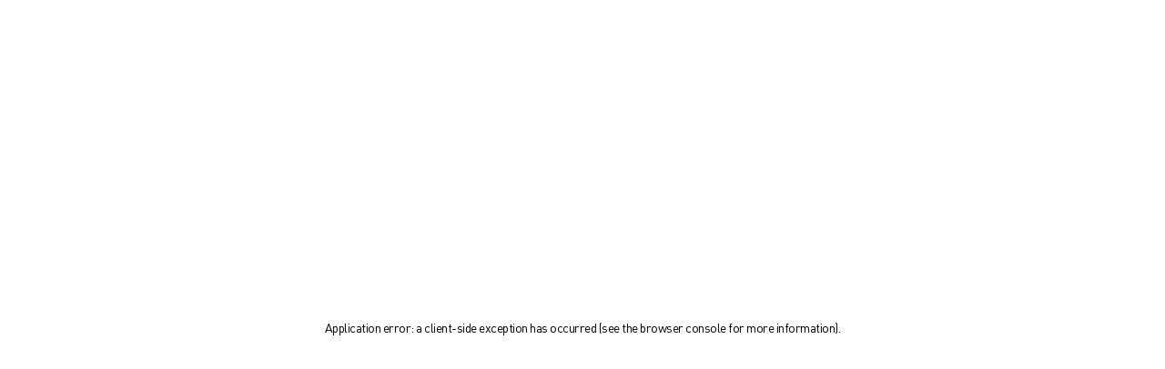

--- FILE ---
content_type: text/html; charset=utf-8
request_url: https://www.fanuc.eu/eu-en
body_size: 98207
content:
<!DOCTYPE html><html lang="en"><head><meta charSet="UTF-8"/><meta http-equiv="X-UA-Compatible" content="IE=edge"/><meta name="viewport" content="width=device-width, initial-scale=1.0, user-scalable=yes"/><link rel="manifest" href="/manifest.json"/><link href="/fonts/themes/default/fonts.css" rel="stylesheet"/><meta name="theme-color" media="(prefers-color-scheme: dark)" content="black"/><link rel="apple-touch-icon" href="icons/icon-192x192.png"/><title>FANUC - World market leader in factory automation</title><meta name="title" content="FANUC - World market leader in factory automation"/><meta name="description" content="We create innovative factory automation solutions to enhance productivity. Revolutionise your manufacturing strategy with FANUC today."/><link rel="canonical" href="https://www.fanuc.eu/eu-en"/><meta property="og:type" content="page"/><meta property="og:url" content="https://www.fanuc.eu/eu-en"/><meta property="og:title" content="AUTOMATION HAS A NAME"/><meta property="og:image" content="https://fanuc.canto.global/direct/image/54lu1ee1ht4bnffnh5bteof16n/HifxU7EVby-w-XloyVr_wlvGsNo/m800/800"/><meta name="twitter:title" content="AUTOMATION HAS A NAME"/><meta name="twitter:image" content="https://fanuc.canto.global/direct/image/54lu1ee1ht4bnffnh5bteof16n/HifxU7EVby-w-XloyVr_wlvGsNo/m800/800"/><meta name="google-site-verification" content="2DB_siYjw7raplRrI52lrn1COsc94REeUtMXx8azS4k"/><link rel="preload" as="image" imageSrcSet="/_next/image?url=%2Fsites%2Fdefault%2Ffiles%2Fdecoupled_domain%2FFanuc-Logo_0.png&amp;w=256&amp;q=75 1x, /_next/image?url=%2Fsites%2Fdefault%2Ffiles%2Fdecoupled_domain%2FFanuc-Logo_0.png&amp;w=640&amp;q=75 2x" fetchpriority="high"/><link rel="preload" href="https://d16ohktstcjvly.cloudfront.net/asset/513891251684/image_lc2q5kbm1h72vecu57kddqkg1v" as="image" fetchpriority="high"/><link rel="preload" href="https://d16ohktstcjvly.cloudfront.net/asset/513891251684/image_lc2hueg8p57al3jg6frnsttn1n" as="image" fetchpriority="high"/><link rel="preload" href="https://d16ohktstcjvly.cloudfront.net/asset/513891251684/image_e9sssgrol56eh9in91k6hsuj7b" as="image" fetchpriority="high"/><link rel="alternate" hrefLang="fr-DZ" href="https://www.fanuc.eu/dz-fr"/><link rel="alternate" hrefLang="fr-AD" href="https://www.fanuc.eu/ad-fr"/><link rel="alternate" hrefLang="es-AD" href="https://www.fanuc.eu/ad-es"/><link rel="alternate" hrefLang="tr-AM" href="https://www.fanuc.eu/am-tr"/><link rel="alternate" hrefLang="de-AT" href="https://www.fanuc.eu/at-de"/><link rel="alternate" hrefLang="tr-AZ" href="https://www.fanuc.eu/az-tr"/><link rel="alternate" hrefLang="nl-BE" href="https://www.fanuc.eu/be-nl"/><link rel="alternate" hrefLang="fr-BE" href="https://www.fanuc.eu/be-fr"/><link rel="alternate" hrefLang="cs-CZ" href="https://www.fanuc.eu/cz-cs"/><link rel="alternate" hrefLang="fr-EG" href="https://www.fanuc.eu/eg-fr"/><link rel="alternate" hrefLang="fr-FR" href="https://www.fanuc.eu/fr-fr"/><link rel="alternate" hrefLang="de-DE" href="https://www.fanuc.eu/de-de"/><link rel="alternate" hrefLang="hu-HU" href="https://www.fanuc.eu/hu-hu"/><link rel="alternate" hrefLang="it-IT" href="https://www.fanuc.eu/it-it"/><link rel="alternate" hrefLang="tr-KZ" href="https://www.fanuc.eu/kz-tr"/><link rel="alternate" hrefLang="tr-KG" href="https://www.fanuc.eu/kg-tr"/><link rel="alternate" hrefLang="de-LI" href="https://www.fanuc.eu/li-de"/><link rel="alternate" hrefLang="fr-LU" href="https://www.fanuc.eu/lu-fr"/><link rel="alternate" hrefLang="de-LU" href="https://www.fanuc.eu/lu-de"/><link rel="alternate" hrefLang="ro-MD" href="https://www.fanuc.eu/md-ro"/><link rel="alternate" hrefLang="fr-MA" href="https://www.fanuc.eu/ma-fr"/><link rel="alternate" hrefLang="nl-NL" href="https://www.fanuc.eu/nl-nl"/><link rel="alternate" hrefLang="pl-PL" href="https://www.fanuc.eu/pl-pl"/><link rel="alternate" hrefLang="pt-PT" href="https://www.fanuc.eu/pt-pt"/><link rel="alternate" hrefLang="ro-RO" href="https://www.fanuc.eu/ro-ro"/><link rel="alternate" hrefLang="it-SM" href="https://www.fanuc.eu/sm-it"/><link rel="alternate" hrefLang="sk-SK" href="https://www.fanuc.eu/sk-sk"/><link rel="alternate" hrefLang="sl-SI" href="https://www.fanuc.eu/si-sl"/><link rel="alternate" hrefLang="es-ES" href="https://www.fanuc.eu/es-es"/><link rel="alternate" hrefLang="fr-CH" href="https://www.fanuc.eu/ch-fr"/><link rel="alternate" hrefLang="de-CH" href="https://www.fanuc.eu/ch-de"/><link rel="alternate" hrefLang="it-CH" href="https://www.fanuc.eu/ch-it"/><link rel="alternate" hrefLang="tr-TJ" href="https://www.fanuc.eu/tj-tr"/><link rel="alternate" hrefLang="fr-TN" href="https://www.fanuc.eu/tn-fr"/><link rel="alternate" hrefLang="tr-TR" href="https://www.fanuc.eu/tr-tr"/><link rel="alternate" hrefLang="tr-TM" href="https://www.fanuc.eu/tm-tr"/><link rel="alternate" hrefLang="en-GB" href="https://www.fanuc.eu/uk-en"/><link rel="alternate" hrefLang="tr-UZ" href="https://www.fanuc.eu/uz-tr"/><link rel="alternate" hrefLang="it-VA" href="https://www.fanuc.eu/va-it"/><meta name="next-head-count" content="62"/><meta name="google-site-verification" content="2DB_siYjw7raplRrI52lrn1COsc94REeUtMXx8azS4k"/><link rel="preload" href="/fonts/themes/default/DINPro/DINPro-Light.woff2" as="font" type="font/woff2" crossorigin="anonymous"/><link rel="preload" href="/fonts/themes/default/DINPro/DINPro-Regular.woff2" as="font" type="font/woff2" crossorigin="anonymous"/><link rel="preload" href="/fonts/themes/default/DINPro/DINPro-Medium.woff2" as="font" type="font/woff2" crossorigin="anonymous"/><link rel="preload" href="/fonts/themes/default/DINPro/DINPro-Bold.woff2" as="font" type="font/woff2" crossorigin="anonymous"/><link rel="stylesheet" href="/fonts/themes/default/fonts.css"/><link rel="preload" href="/_next/static/css/67254fb2f8211fdb.css" as="style"/><link rel="stylesheet" href="/_next/static/css/67254fb2f8211fdb.css" data-n-g=""/><noscript data-n-css=""></noscript><script defer="" nomodule="" src="/_next/static/chunks/polyfills-42372ed130431b0a.js"></script><script defer="" src="/_next/static/chunks/2247.d6d37384f50cc20a.js"></script><script defer="" src="/_next/static/chunks/735.af1386d6b1b769e0.js"></script><script defer="" src="/_next/static/chunks/2926.0037c48bb8ce711e.js"></script><script defer="" src="/_next/static/chunks/5997.568d218a08c8d01b.js"></script><script defer="" src="/_next/static/chunks/7385.c21f62c0eebbc6d5.js"></script><script defer="" src="/_next/static/chunks/6422.43217b1d84a8871a.js"></script><script defer="" src="/_next/static/chunks/7807.ac5abbcde5efb927.js"></script><script defer="" src="/_next/static/chunks/4116.bbe3cc5e5743b605.js"></script><script defer="" src="/_next/static/chunks/5290.4898fc6cc77e7366.js"></script><script defer="" src="/_next/static/chunks/5439.c0bfbb60307d6ef9.js"></script><script defer="" src="/_next/static/chunks/8900.067c5a519e9a200d.js"></script><script defer="" src="/_next/static/chunks/8580.150080e38989998d.js"></script><script defer="" src="/_next/static/chunks/7292.67bc7c714679943e.js"></script><script defer="" src="/_next/static/chunks/5611.a488ae0502730ecc.js"></script><script defer="" src="/_next/static/chunks/9207.0edce8559f5be751.js"></script><script defer="" src="/_next/static/chunks/6557.9d50ff68da65e448.js"></script><script defer="" src="/_next/static/chunks/7302.e71e99edf71dc282.js"></script><script defer="" src="/_next/static/chunks/2761.d96741ace76fa2f3.js"></script><script defer="" src="/_next/static/chunks/3975.1a880bd999ad48e4.js"></script><script defer="" src="/_next/static/chunks/7130.a3da9a9cea5b8a05.js"></script><script defer="" src="/_next/static/chunks/1860.3dc584f6ced76dd3.js"></script><script defer="" src="/_next/static/chunks/5198.fb961ee3575d1e19.js"></script><script defer="" src="/_next/static/chunks/5355.0fcadbfa8a37bbd4.js"></script><script defer="" src="/_next/static/chunks/3918.4bca67c616bd9804.js"></script><script defer="" src="/_next/static/chunks/8166.b7bffcba9338da2d.js"></script><script defer="" src="/_next/static/chunks/1903.81839fc530acebf9.js"></script><script defer="" src="/_next/static/chunks/9879.85d2621fd71b7cad.js"></script><script defer="" src="/_next/static/chunks/7107.dbf7ff18ae9e28f4.js"></script><script defer="" src="/_next/static/chunks/3560.2b20a27db2528527.js"></script><script defer="" src="/_next/static/chunks/4785.371249d94f65e619.js"></script><script defer="" src="/_next/static/chunks/6936.932a97435997abc2.js"></script><script defer="" src="/_next/static/chunks/1119.88da0dee0986b730.js"></script><script defer="" src="/_next/static/chunks/7215.42e3de9ec691b08f.js"></script><script defer="" src="/_next/static/chunks/3444.8ed145a333ede9ad.js"></script><script defer="" src="/_next/static/chunks/7494.1e96562596306ff6.js"></script><script defer="" src="/_next/static/chunks/8618.fcc63afa20319e2e.js"></script><script defer="" src="/_next/static/chunks/1645.790b63d916afe4a9.js"></script><script defer="" src="/_next/static/chunks/5801.cc3feb6e1ca89b7f.js"></script><script defer="" src="/_next/static/chunks/3569.e6fee958449ff107.js"></script><script defer="" src="/_next/static/chunks/7700.f9a99e3febc7f5c3.js"></script><script defer="" src="/_next/static/chunks/9243.27bb0e8575e2d284.js"></script><script defer="" src="/_next/static/chunks/4875.87fea97feaedb108.js"></script><script defer="" src="/_next/static/chunks/6279.fcd14c49c562a3b5.js"></script><script defer="" src="/_next/static/chunks/8212.80713333f7cb1bbb.js"></script><script defer="" src="/_next/static/chunks/7310.2fde34ad03043f32.js"></script><script defer="" src="/_next/static/chunks/1315.5a318a27ba834b41.js"></script><script defer="" src="/_next/static/chunks/2326.3516f9175296f925.js"></script><script defer="" src="/_next/static/chunks/7021.07c659e1343e96ba.js"></script><script defer="" src="/_next/static/chunks/1521.e098e41be40d0971.js"></script><script defer="" src="/_next/static/chunks/3787.294c79bd0d6d2bae.js"></script><script defer="" src="/_next/static/chunks/7950.5e314554321eecf1.js"></script><script defer="" src="/_next/static/chunks/4425.92850a105bf5886f.js"></script><script defer="" src="/_next/static/chunks/8570.928cbc29c7c08c22.js"></script><script defer="" src="/_next/static/chunks/9746.155802561e608d46.js"></script><script defer="" src="/_next/static/chunks/815.5f5756dad5aa37ff.js"></script><script defer="" src="/_next/static/chunks/0.b2bc1de8370d749a.js"></script><script defer="" src="/_next/static/chunks/7599.e0558a8b3991cb40.js"></script><script defer="" src="/_next/static/chunks/2099.a09b5898badc83be.js"></script><script defer="" src="/_next/static/chunks/4850.7607ec0c23546fc5.js"></script><script defer="" src="/_next/static/chunks/2342.091b5885937511c9.js"></script><script defer="" src="/_next/static/chunks/1843.fb031b745fd7d897.js"></script><script src="/_next/static/chunks/webpack-25ba02a72eede06d.js" defer=""></script><script src="/_next/static/chunks/framework-b0ec748c7a4c483a.js" defer=""></script><script src="/_next/static/chunks/main-bfc13d65a0e488ce.js" defer=""></script><script src="/_next/static/chunks/pages/_app-53bdb742bed6dec0.js" defer=""></script><script src="/_next/static/chunks/9521-58e7d9de16ccaf46.js" defer=""></script><script src="/_next/static/chunks/5675-0cf22c947c47740a.js" defer=""></script><script src="/_next/static/chunks/8446-f5c3111444d1d9f4.js" defer=""></script><script src="/_next/static/chunks/pages/_sites/%5Bsite%5D/%5B%5B...route%5D%5D-79ccb64b1c9e8be2.js" defer=""></script><script src="/_next/static/wq-olyCnKJnwGYgfzM4u6/_buildManifest.js" defer=""></script><script src="/_next/static/wq-olyCnKJnwGYgfzM4u6/_ssgManifest.js" defer=""></script><style data-styled="" data-styled-version="5.3.6">.czzsSY .link-with-arrow{position:relative;font-size:16px;line-height:22px;color:#06161F;display:-webkit-inline-box;display:-webkit-inline-flex;display:-ms-inline-flexbox;display:inline-flex;-webkit-align-items:center;-webkit-box-align:center;-ms-flex-align:center;align-items:center;padding-right:35px;-webkit-transition:color 0.2s;transition:color 0.2s;}/*!sc*/
.czzsSY .link-with-arrow svg{position:absolute;top:0;bottom:0;right:0;margin:auto 0;-webkit-transition:all 0.5s ease-in-out;transition:all 0.5s ease-in-out;width:30px;height:30px;}/*!sc*/
.czzsSY .link-with-arrow svg path{fill:#06161F;-webkit-transition:fill 0.2s;transition:fill 0.2s;}/*!sc*/
.czzsSY .link-with-arrow:hover{color:#06161F;-webkit-tap-highlight-color:rgba(255,255,255,0);}/*!sc*/
@media (max-width:64em){.czzsSY .link-with-arrow:hover{-webkit-text-decoration:none;text-decoration:none;}}/*!sc*/
.czzsSY .link-with-arrow:hover svg{right:-10px;}/*!sc*/
@media (max-width:64em){.czzsSY .link-with-arrow:hover svg{right:0;}}/*!sc*/
.czzsSY .link-with-arrow:hover svg path{fill:#06161F;}/*!sc*/
data-styled.g21[id="sc-ff0da814-0"]{content:"czzsSY,"}/*!sc*/
.PJUoF{font-weight:700;}/*!sc*/
data-styled.g23[id="sc-ff0da814-2"]{content:"PJUoF,"}/*!sc*/
.gzvTls{max-width:100%;margin-top:0;margin-left:auto;margin-right:auto;-webkit-transition:all 0.3s;transition:all 0.3s;width:var(--container-size);}/*!sc*/
.gzvTls.right{margin-right:0;}/*!sc*/
.gzvTls.left{margin-left:0;}/*!sc*/
@media (min-width:64em){.gzvTls{--container-size:100%;padding-left:100px;padding-right:100px;}.gzvTls.lg-1{width:calc(var(--container-size) * (0.08333));}.gzvTls.lg-2{width:calc(var(--container-size) * (0.16667));}.gzvTls.lg-3{width:calc(var(--container-size) * (0.25000));}.gzvTls.lg-4{width:calc(var(--container-size) * (0.33333));}.gzvTls.lg-5{width:calc(var(--container-size) * (0.41667));}.gzvTls.lg-6{width:calc(var(--container-size) * (0.50000));}.gzvTls.lg-7{width:calc(var(--container-size) * (0.58333));}.gzvTls.lg-8{width:calc(var(--container-size) * (0.66667));}.gzvTls.lg-9{width:calc(var(--container-size) * (0.75000));}.gzvTls.lg-10{width:calc(var(--container-size) * (0.83333));}.gzvTls.lg-11{width:calc(var(--container-size) * (0.91667));}.gzvTls.lg-12{width:calc(var(--container-size) * (1.00000));}}/*!sc*/
@media (min-width:78em){.gzvTls{--container-size:100%;padding-left:120px;padding-right:120px;}.gzvTls.xl-1{width:calc(var(--container-size) * (0.08333));}.gzvTls.xl-2{width:calc(var(--container-size) * (0.16667));}.gzvTls.xl-3{width:calc(var(--container-size) * (0.25000));}.gzvTls.xl-4{width:calc(var(--container-size) * (0.33333));}.gzvTls.xl-5{width:calc(var(--container-size) * (0.41667));}.gzvTls.xl-6{width:calc(var(--container-size) * (0.50000));}.gzvTls.xl-7{width:calc(var(--container-size) * (0.58333));}.gzvTls.xl-8{width:calc(var(--container-size) * (0.66667));}.gzvTls.xl-9{width:calc(var(--container-size) * (0.75000));}.gzvTls.xl-10{width:calc(var(--container-size) * (0.83333));}.gzvTls.xl-11{width:calc(var(--container-size) * (0.91667));}.gzvTls.xl-12{width:calc(var(--container-size) * (1.00000));}}/*!sc*/
@media (min-width:102.5em){.gzvTls{padding-left:132px;padding-right:132px;--container-size:calc(102.5em + 264px);}.gzvTls.xxl-1{width:calc(var(--container-size) * (0.08333));}.gzvTls.xxl-2{width:calc(var(--container-size) * (0.16667));}.gzvTls.xxl-3{width:calc(var(--container-size) * (0.25000));}.gzvTls.xxl-4{width:calc(var(--container-size) * (0.33333));}.gzvTls.xxl-5{width:calc(var(--container-size) * (0.41667));}.gzvTls.xxl-6{width:calc(var(--container-size) * (0.50000));}.gzvTls.xxl-7{width:calc(var(--container-size) * (0.58333));}.gzvTls.xxl-8{width:calc(var(--container-size) * (0.66667));}.gzvTls.xxl-9{width:calc(var(--container-size) * (0.75000));}.gzvTls.xxl-10{width:calc(var(--container-size) * (0.83333));}.gzvTls.xxl-11{width:calc(var(--container-size) * (0.91667));}.gzvTls.xxl-12{width:calc(var(--container-size) * (1.00000));}}/*!sc*/
@media (max-width:64em){.gzvTls{padding-left:1.5em;padding-right:1.5em;}}/*!sc*/
@media (max-width:48em){.gzvTls{padding-left:1em;padding-right:1em;}}/*!sc*/
@media (max-width:64em){.gzvTls.no-smaller-device-padding{padding-left:0;padding-right:0;}}/*!sc*/
@media (max-width:48em){.gzvTls.no-smaller-device-padding{padding-left:0;padding-right:0;}}/*!sc*/
data-styled.g30[id="sc-9ff06076-0"]{content:"gzvTls,"}/*!sc*/
.eXnleG{box-shadow:0px 5px 10px rgba(0,0,0,0.05);background-color:#FFFFFF;z-index:1000;}/*!sc*/
.eXnleG .container{position:relative;}/*!sc*/
data-styled.g31[id="sc-1bad7a34-0"]{content:"eXnleG,"}/*!sc*/
.bJZfTT{background:#FFFFFF;display:-webkit-box;display:-webkit-flex;display:-ms-flexbox;display:flex;width:100%;}/*!sc*/
data-styled.g32[id="sc-1bad7a34-1"]{content:"bJZfTT,"}/*!sc*/
.gfSdye{display:-webkit-box;display:-webkit-flex;display:-ms-flexbox;display:flex;-webkit-box-pack:justify;-webkit-justify-content:space-between;-ms-flex-pack:justify;justify-content:space-between;}/*!sc*/
data-styled.g33[id="sc-1bad7a34-2"]{content:"gfSdye,"}/*!sc*/
.kwecBM{width:100%;}/*!sc*/
data-styled.g34[id="sc-1bad7a34-3"]{content:"kwecBM,"}/*!sc*/
.jHaUIW{padding-top:5px;padding-bottom:20px;}/*!sc*/
.jHaUIW a{position:relative;display:inline-block;}/*!sc*/
@media (max-width:64em){.jHaUIW{padding-top:12px;padding-bottom:22px;}}/*!sc*/
@media (max-width:48em){.jHaUIW{display:-webkit-box;display:-webkit-flex;display:-ms-flexbox;display:flex;-webkit-align-items:center;-webkit-box-align:center;-ms-flex-align:center;align-items:center;padding-right:20px;padding-top:25px;padding-bottom:25px;width:127px;}}/*!sc*/
data-styled.g36[id="sc-1bad7a34-5"]{content:"jHaUIW,"}/*!sc*/
.iVYkLR{position:relative;max-width:100%;margin-top:0;margin-left:auto;margin-right:auto;-webkit-transition:all 0.3s;transition:all 0.3s;width:var(--container-size);position:relative;}/*!sc*/
.iVYkLR.right{margin-right:0;}/*!sc*/
.iVYkLR.left{margin-left:0;}/*!sc*/
@media (min-width:64em){.iVYkLR{--container-size:100%;padding-left:100px;padding-right:100px;}.iVYkLR.lg-1{width:calc(var(--container-size) * (0.08333));}.iVYkLR.lg-2{width:calc(var(--container-size) * (0.16667));}.iVYkLR.lg-3{width:calc(var(--container-size) * (0.25000));}.iVYkLR.lg-4{width:calc(var(--container-size) * (0.33333));}.iVYkLR.lg-5{width:calc(var(--container-size) * (0.41667));}.iVYkLR.lg-6{width:calc(var(--container-size) * (0.50000));}.iVYkLR.lg-7{width:calc(var(--container-size) * (0.58333));}.iVYkLR.lg-8{width:calc(var(--container-size) * (0.66667));}.iVYkLR.lg-9{width:calc(var(--container-size) * (0.75000));}.iVYkLR.lg-10{width:calc(var(--container-size) * (0.83333));}.iVYkLR.lg-11{width:calc(var(--container-size) * (0.91667));}.iVYkLR.lg-12{width:calc(var(--container-size) * (1.00000));}}/*!sc*/
@media (min-width:78em){.iVYkLR{--container-size:100%;padding-left:120px;padding-right:120px;}.iVYkLR.xl-1{width:calc(var(--container-size) * (0.08333));}.iVYkLR.xl-2{width:calc(var(--container-size) * (0.16667));}.iVYkLR.xl-3{width:calc(var(--container-size) * (0.25000));}.iVYkLR.xl-4{width:calc(var(--container-size) * (0.33333));}.iVYkLR.xl-5{width:calc(var(--container-size) * (0.41667));}.iVYkLR.xl-6{width:calc(var(--container-size) * (0.50000));}.iVYkLR.xl-7{width:calc(var(--container-size) * (0.58333));}.iVYkLR.xl-8{width:calc(var(--container-size) * (0.66667));}.iVYkLR.xl-9{width:calc(var(--container-size) * (0.75000));}.iVYkLR.xl-10{width:calc(var(--container-size) * (0.83333));}.iVYkLR.xl-11{width:calc(var(--container-size) * (0.91667));}.iVYkLR.xl-12{width:calc(var(--container-size) * (1.00000));}}/*!sc*/
@media (min-width:102.5em){.iVYkLR{padding-left:132px;padding-right:132px;--container-size:calc(102.5em + 264px);}.iVYkLR.xxl-1{width:calc(var(--container-size) * (0.08333));}.iVYkLR.xxl-2{width:calc(var(--container-size) * (0.16667));}.iVYkLR.xxl-3{width:calc(var(--container-size) * (0.25000));}.iVYkLR.xxl-4{width:calc(var(--container-size) * (0.33333));}.iVYkLR.xxl-5{width:calc(var(--container-size) * (0.41667));}.iVYkLR.xxl-6{width:calc(var(--container-size) * (0.50000));}.iVYkLR.xxl-7{width:calc(var(--container-size) * (0.58333));}.iVYkLR.xxl-8{width:calc(var(--container-size) * (0.66667));}.iVYkLR.xxl-9{width:calc(var(--container-size) * (0.75000));}.iVYkLR.xxl-10{width:calc(var(--container-size) * (0.83333));}.iVYkLR.xxl-11{width:calc(var(--container-size) * (0.91667));}.iVYkLR.xxl-12{width:calc(var(--container-size) * (1.00000));}}/*!sc*/
@media (max-width:64em){.iVYkLR{padding-left:1.5em;padding-right:1.5em;}}/*!sc*/
@media (max-width:48em){.iVYkLR{padding-left:1em;padding-right:1em;}}/*!sc*/
@media (max-width:64em){.iVYkLR.no-smaller-device-padding{padding-left:0;padding-right:0;}}/*!sc*/
@media (max-width:48em){.iVYkLR.no-smaller-device-padding{padding-left:0;padding-right:0;}}/*!sc*/
@media (min-width:64em){.iVYkLR{padding-right:48px;}}/*!sc*/
@media (min-width:78em){.iVYkLR{padding-right:48px;}}/*!sc*/
@media (min-width:102.5em){.iVYkLR{padding-right:48px;}}/*!sc*/
.iVYkLR .burger-menu{display:-webkit-box;display:-webkit-flex;display:-ms-flexbox;display:flex;-webkit-box-pack:center;-webkit-justify-content:center;-ms-flex-pack:center;justify-content:center;padding-top:19px;position:absolute;z-index:2;left:48px;}/*!sc*/
@media (max-width:64em){.iVYkLR .burger-menu{padding-top:0;display:none !important;}}/*!sc*/
@media (max-width:48em){.iVYkLR .burger-menu{padding-top:0;display:none !important;}}/*!sc*/
@media (min-width:64em){.iVYkLR .burger-menu{left:28px;}}/*!sc*/
@media (min-width:78em){.iVYkLR .burger-menu{left:38px;}}/*!sc*/
@media (min-width:102.5em){.iVYkLR .burger-menu{left:48px;}}/*!sc*/
data-styled.g37[id="sc-1bad7a34-6"]{content:"iVYkLR,"}/*!sc*/
.bOLVtz{position:relative;width:200px;height:45px;}/*!sc*/
.bOLVtz.print-only{display:none;}/*!sc*/
@media print{.bOLVtz.print-only{display:block;}}/*!sc*/
data-styled.g38[id="sc-1bad7a34-7"]{content:"bOLVtz,"}/*!sc*/
.isNKmp > *{margin-bottom:5.25rem;}/*!sc*/
.isNKmp > .form-in-container{margin-bottom:5.25rem;}/*!sc*/
.isNKmp > .formatted-text-only-title{margin-bottom:5.25rem;}/*!sc*/
@media (max-width:64em){.isNKmp > .formatted-text-only-title{margin-bottom:4rem;}}/*!sc*/
@media (max-width:48em){.isNKmp > .formatted-text-only-title{margin-bottom:2rem;}}/*!sc*/
.isNKmp [class*="series"] .anchor-menu-spacing-container > *,.isNKmp [class*="insights"] .anchor-menu-spacing-container > *,.isNKmp [class*="documents"] .anchor-menu-spacing-container > *,.isNKmp [class*="specifications"] .anchor-menu-spacing-container > *{margin-bottom:4rem;}/*!sc*/
@media (max-width:64em){.isNKmp [class*="series"] .anchor-menu-spacing-container > *,.isNKmp [class*="insights"] .anchor-menu-spacing-container > *,.isNKmp [class*="documents"] .anchor-menu-spacing-container > *,.isNKmp [class*="specifications"] .anchor-menu-spacing-container > *{margin-bottom:2rem;}}/*!sc*/
.isNKmp .anchors-menu,.isNKmp .tabs-wrapper-container{margin-bottom:4rem;}/*!sc*/
@media (max-width:64em){.isNKmp .anchors-menu,.isNKmp .tabs-wrapper-container{margin-bottom:2rem;}}/*!sc*/
.isNKmp .all-results-wrap:first-of-type{margin-top:2rem;}/*!sc*/
.isNKmp > *:last-child:has(> #form:not(.form-in-container)){margin-bottom:0;}/*!sc*/
.isNKmp > *:last-child:has(#form:not(.form-in-container)){margin-bottom:0;}/*!sc*/
.isNKmp > *:last-child#form:not(.form-in-container){margin-bottom:0;}/*!sc*/
.isNKmp .bg-color-aware-container{--has-bg-container-parent:0;}/*!sc*/
.isNKmp .bg-color-aware-container .bg-color-aware-container{--has-bg-container-parent:1;}/*!sc*/
.isNKmp .section-bg-spacing.apply-top-spacing .bg-color-aware-container{padding-top:calc( 4rem * (1 - var(--has-bg-container-parent)) );}/*!sc*/
.isNKmp .section-bg-spacing.apply-bottom-spacing .bg-color-aware-container{padding-bottom:calc( 4rem * (1 - var(--has-bg-container-parent)) );}/*!sc*/
@media (max-width:64em){.isNKmp .section-bg-spacing.apply-top-spacing .bg-color-aware-container{padding-top:calc(2rem * (1 - var(--has-bg-container-parent)));}.isNKmp .section-bg-spacing.apply-bottom-spacing .bg-color-aware-container{padding-bottom:calc(2rem * (1 - var(--has-bg-container-parent)));}}/*!sc*/
.isNKmp .anchor-menu-spacing-container .text-and-media-wrap{padding-bottom:4rem;}/*!sc*/
.isNKmp .anchor-menu-spacing-container .last-item .text-and-media-wrap{padding-bottom:0;}/*!sc*/
.isNKmp .anchor-menu-spacing-container > *:last-child{margin-bottom:0;}/*!sc*/
@media (max-width:64em){.isNKmp .anchor-menu-spacing-container > *{margin-bottom:4rem;}.isNKmp .anchor-menu-spacing-container .text-and-media-wrap{padding-bottom:2rem;}}/*!sc*/
@media (max-width:48em){.isNKmp .anchor-menu-spacing-container > *{margin-bottom:2rem;}}/*!sc*/
.home-page-wrap .sc-7595f6dc-0 > *:first-child{margin-top:5.25rem;}/*!sc*/
@media (max-width:64em){.isNKmp > *{margin-bottom:4rem;}.isNKmp > .form-in-container{margin-bottom:4rem;}.isNKmp > .formatted-text-only-title{margin-bottom:5.25rem;}@media (max-width:64em){.isNKmp > .formatted-text-only-title{margin-bottom:4rem;}}@media (max-width:48em){.isNKmp > .formatted-text-only-title{margin-bottom:2rem;}}.isNKmp [class*="series"] .anchor-menu-spacing-container > *,.isNKmp [class*="insights"] .anchor-menu-spacing-container > *,.isNKmp [class*="documents"] .anchor-menu-spacing-container > *,.isNKmp [class*="specifications"] .anchor-menu-spacing-container > *{margin-bottom:4rem;}@media (max-width:64em){.isNKmp [class*="series"] .anchor-menu-spacing-container > *,.isNKmp [class*="insights"] .anchor-menu-spacing-container > *,.isNKmp [class*="documents"] .anchor-menu-spacing-container > *,.isNKmp [class*="specifications"] .anchor-menu-spacing-container > *{margin-bottom:2rem;}}.isNKmp .anchors-menu,.isNKmp .tabs-wrapper-container{margin-bottom:4rem;}@media (max-width:64em){.isNKmp .anchors-menu,.isNKmp .tabs-wrapper-container{margin-bottom:2rem;}}.isNKmp .all-results-wrap:first-of-type{margin-top:2rem;}.isNKmp > *:last-child:has(> #form:not(.form-in-container)){margin-bottom:0;}.isNKmp > *:last-child:has(#form:not(.form-in-container)){margin-bottom:0;}.isNKmp > *:last-child#form:not(.form-in-container){margin-bottom:0;}}/*!sc*/
@media (max-width:48em){.isNKmp > *{margin-bottom:2rem;}.isNKmp > .form-in-container{margin-bottom:2rem;}.isNKmp > .formatted-text-only-title{margin-bottom:5.25rem;}@media (max-width:64em){.isNKmp > .formatted-text-only-title{margin-bottom:4rem;}}@media (max-width:48em){.isNKmp > .formatted-text-only-title{margin-bottom:2rem;}}.isNKmp [class*="series"] .anchor-menu-spacing-container > *,.isNKmp [class*="insights"] .anchor-menu-spacing-container > *,.isNKmp [class*="documents"] .anchor-menu-spacing-container > *,.isNKmp [class*="specifications"] .anchor-menu-spacing-container > *{margin-bottom:4rem;}@media (max-width:64em){.isNKmp [class*="series"] .anchor-menu-spacing-container > *,.isNKmp [class*="insights"] .anchor-menu-spacing-container > *,.isNKmp [class*="documents"] .anchor-menu-spacing-container > *,.isNKmp [class*="specifications"] .anchor-menu-spacing-container > *{margin-bottom:2rem;}}.isNKmp .anchors-menu,.isNKmp .tabs-wrapper-container{margin-bottom:4rem;}@media (max-width:64em){.isNKmp .anchors-menu,.isNKmp .tabs-wrapper-container{margin-bottom:2rem;}}.isNKmp .all-results-wrap:first-of-type{margin-top:2rem;}.isNKmp > *:last-child:has(> #form:not(.form-in-container)){margin-bottom:0;}.isNKmp > *:last-child:has(#form:not(.form-in-container)){margin-bottom:0;}.isNKmp > *:last-child#form:not(.form-in-container){margin-bottom:0;}}/*!sc*/
data-styled.g47[id="sc-7595f6dc-0"]{content:"isNKmp,"}/*!sc*/
.gziXy{position:-webkit-sticky;position:sticky;-webkit-transition-property:all;transition-property:all;-webkit-transition-timing-function:cubic-bezier(0.4,0,0.2,1);transition-timing-function:cubic-bezier(0.4,0,0.2,1);-webkit-transition-duration:0.5s;transition-duration:0.5s;top:-nullpx;}/*!sc*/
data-styled.g163[id="sc-545d9de4-0"]{content:"gziXy,"}/*!sc*/
.dUTcit .container{box-sizing:content-box;padding:0;}/*!sc*/
.dUTcit.noTopPadding{padding-top:0;}/*!sc*/
.anchor .sc-23067763-0{text-align:left;}/*!sc*/
data-styled.g164[id="sc-23067763-0"]{content:"dUTcit,"}/*!sc*/
.lohEXE{color:#06161F;font-weight:700;font-size:2.625rem;line-height:1.238095;-webkit-letter-spacing:-0.03125rem;-moz-letter-spacing:-0.03125rem;-ms-letter-spacing:-0.03125rem;letter-spacing:-0.03125rem;margin:0 0 2rem;max-width:820px;}/*!sc*/
@media (max-width:64em){.lohEXE{font-size:2.25rem;line-height:1.16666;margin-bottom:1rem;}}/*!sc*/
@media (max-width:48em){.lohEXE{font-size:1.625rem;line-height:1.3;}}/*!sc*/
.carousel-content-wrap .sc-23067763-1:only-child{margin-bottom:4rem;}/*!sc*/
@media (max-width:64em){.carousel-content-wrap .sc-23067763-1:only-child{margin-bottom:2rem;}}/*!sc*/
data-styled.g165[id="sc-23067763-1"]{content:"lohEXE,"}/*!sc*/
.jquqJB{margin-bottom:32px;font-size:20px;font-weight:400;line-height:28px;-webkit-letter-spacing:-0.2px;-moz-letter-spacing:-0.2px;-ms-letter-spacing:-0.2px;letter-spacing:-0.2px;color:#06161F;word-break:break-word;width:820px;}/*!sc*/
@media (max-width:64em){.jquqJB{margin-bottom:1rem;width:auto;}}/*!sc*/
@media (max-width:48em){.jquqJB{font-size:1rem;line-height:1.625;}}/*!sc*/
data-styled.g168[id="sc-23067763-4"]{content:"jquqJB,"}/*!sc*/
.eGEQVm{padding-top:28px;}/*!sc*/
data-styled.g190[id="sc-fde7c4e9-2"]{content:"eGEQVm,"}/*!sc*/
.guOVHq{display:-webkit-box;display:-webkit-flex;display:-ms-flexbox;display:flex;-webkit-box-pack:justify;-webkit-justify-content:space-between;-ms-flex-pack:justify;justify-content:space-between;-webkit-align-self:flex-end;-ms-flex-item-align:end;align-self:flex-end;padding-top:20px;border-top:1px solid #CCCCCC;min-height:67px;}/*!sc*/
data-styled.g196[id="sc-fde7c4e9-8"]{content:"guOVHq,"}/*!sc*/
.fLirVm{margin:0;width:100%;}/*!sc*/
.fLirVm.grey{background-color:#F3F3F3;}/*!sc*/
.content-list-manual-wrap .sc-2ed4d018-0{padding-top:0px;}/*!sc*/
data-styled.g198[id="sc-2ed4d018-0"]{content:"fLirVm,"}/*!sc*/
.ginpsn{gap:25px 0;-webkit-box-pack:center;-webkit-justify-content:center;-ms-flex-pack:center;justify-content:center;}/*!sc*/
data-styled.g200[id="sc-2ed4d018-2"]{content:"ginpsn,"}/*!sc*/
.cqkuLC{display:-webkit-box;display:-webkit-flex;display:-ms-flexbox;display:flex;-webkit-box-pack:center;-webkit-justify-content:center;-ms-flex-pack:center;justify-content:center;}/*!sc*/
data-styled.g201[id="sc-2ed4d018-3"]{content:"cqkuLC,"}/*!sc*/
.jfKkGK .md-3 .sc-fde7c4e9-1{height:220px;}/*!sc*/
.jfKkGK .md-4 .sc-fde7c4e9-1{height:300px;}/*!sc*/
.jfKkGK .md-6 .sc-fde7c4e9-1{height:400px;}/*!sc*/
data-styled.g203[id="sc-2ed4d018-5"]{content:"jfKkGK,"}/*!sc*/
.eiwzqV{width:100%;}/*!sc*/
.eiwzqV .formatted-text-wrap{text-align:center;}/*!sc*/
.eiwzqV .headline-wrapper{margin:0 auto 32px auto;}/*!sc*/
.eiwzqV .headline-wrapper *{text-align:center;}/*!sc*/
.eiwzqV .text-container{margin:0 auto;text-align:center;}/*!sc*/
.eiwzqV .text-container h1,.eiwzqV .text-container h2{text-align:center;}/*!sc*/
.eiwzqV .text-container li{text-align:left;}/*!sc*/
@media (min-width:64em){.eiwzqV .text-container .container{padding:0;}}/*!sc*/
@media (max-width:64em){.eiwzqV .infobox-card-wrap{text-align:center;}}/*!sc*/
@media (max-width:48em){.eiwzqV .infobox-card-wrap{text-align:left;}}/*!sc*/
.eiwzqV .headline-button-wrapper:after{right:0;}/*!sc*/
data-styled.g283[id="sc-9cf62dce-0"]{content:"eiwzqV,"}/*!sc*/
.lhuntJ{width:100%;}/*!sc*/
.lhuntJ .content-list-container{padding-bottom:50px;}/*!sc*/
data-styled.g295[id="sc-56d640be-0"]{content:"lhuntJ,"}/*!sc*/
.bMcmSr{width:100%;background-color:#f3f3f3;}/*!sc*/
.bMcmSr .infobox-card-wrap{width:100%;margin-top:0;margin-bottom:0;}/*!sc*/
@media print{.bMcmSr{padding:4px 0;}}/*!sc*/
.crGIOu{width:100%;background-color:#FFFFFF;}/*!sc*/
.crGIOu .infobox-card-wrap{width:100%;margin-top:0;margin-bottom:0;}/*!sc*/
@media print{.crGIOu{padding:4px 0;}}/*!sc*/
data-styled.g296[id="sc-56d640be-1"]{content:"bMcmSr,crGIOu,"}/*!sc*/
.cINuXL{position:relative;width:100%;height:88px;display:-webkit-box;display:-webkit-flex;display:-ms-flexbox;display:flex;visibility:hidden;background-color:#ffffff;padding-left:0;padding-right:14px;}/*!sc*/
.cINuXL.visible{visibility:visible;}/*!sc*/
@media (max-width:64em){.cINuXL{padding:0px;height:60px;padding-left:0;}}/*!sc*/
@media (max-width:48em){.cINuXL{padding-left:0;}}/*!sc*/
data-styled.g301[id="sc-92203bf2-1"]{content:"cINuXL,"}/*!sc*/
.paMKU{width:100%;height:100%;overflow:hidden;display:-webkit-box;display:-webkit-flex;display:-ms-flexbox;display:flex;-webkit-box-pack:justify;-webkit-justify-content:space-between;-ms-flex-pack:justify;justify-content:space-between;-webkit-align-items:center;-webkit-box-align:center;-ms-flex-align:center;align-items:center;position:relative;}/*!sc*/
@media (max-width:64em){.paMKU{margin-right:24px;width:100%;}}/*!sc*/
@media (max-width:48em){.paMKU{margin-right:16px;width:100%;}}/*!sc*/
data-styled.g302[id="sc-92203bf2-2"]{content:"paMKU,"}/*!sc*/
.kcfbRw{width:100%;display:-webkit-box;display:-webkit-flex;display:-ms-flexbox;display:flex;-webkit-flex-wrap:nowrap;-ms-flex-wrap:nowrap;flex-wrap:nowrap;-webkit-box-pack:start;-webkit-justify-content:flex-start;-ms-flex-pack:start;justify-content:flex-start;position:relative;}/*!sc*/
data-styled.g303[id="sc-92203bf2-3"]{content:"kcfbRw,"}/*!sc*/
.hpxQIV{position:absolute;bottom:-8px;left:0;width:146px;height:3px;background-color:#06161f;}/*!sc*/
.hpxQIV:first-child{opacity:1;}/*!sc*/
data-styled.g304[id="sc-92203bf2-4"]{content:"hpxQIV,"}/*!sc*/
.sxXOK{height:100%;font-style:normal;font-weight:400;font-size:18px;line-height:32px;background:none;border:none;display:-webkit-box;display:-webkit-flex;display:-ms-flexbox;display:flex;-webkit-box-pack:start;-webkit-justify-content:flex-start;-ms-flex-pack:start;justify-content:flex-start;-webkit-align-items:center;-webkit-box-align:center;-ms-flex-align:center;align-items:center;margin-right:40px;padding:0;cursor:pointer;position:relative;-webkit-flex-shrink:0;-ms-flex-negative:0;flex-shrink:0;color:#000000;}/*!sc*/
.sxXOK.active{font-weight:500;}/*!sc*/
.sxXOK:last-of-type{margin-right:0;}/*!sc*/
.sxXOK img{margin-right:12px;max-width:22px;width:100%;}/*!sc*/
.sxXOK.hidden{visibility:hidden;}/*!sc*/
@media (max-width:64em){.sxXOK{font-size:16px;line-height:22px;margin-right:24px;}.sxXOK.hidden{opacity:0.5;cursor:initial;visibility:visible;}}/*!sc*/
.sxXOK:hover:{text-shadow:0 0 1px #000000;}/*!sc*/
.sxXOK:hover:.hidden{font-weight:400;}/*!sc*/
.sxXOK:hover:.active{font-weight:500;}/*!sc*/
data-styled.g305[id="sc-92203bf2-5"]{content:"sxXOK,"}/*!sc*/
.cmVEZI{white-space:nowrap;text-transform:capitalize;overflow:auto;}/*!sc*/
data-styled.g306[id="sc-92203bf2-6"]{content:"cmVEZI,"}/*!sc*/
.hpAZhL{background:#FED100;border-radius:50%;width:40px;height:40px;border:none;cursor:pointer;position:absolute;display:-webkit-box;display:-webkit-flex;display:-ms-flexbox;display:flex;-webkit-box-pack:center;-webkit-justify-content:center;-ms-flex-pack:center;justify-content:center;-webkit-align-items:center;-webkit-box-align:center;-ms-flex-align:center;align-items:center;z-index:1;visibility:visible;-webkit-transition:all 0.3s ease;transition:all 0.3s ease;cursor:pointer;}/*!sc*/
.hpAZhL svg path{-webkit-transition:fill 0.3s ease,stroke 0.3s ease;transition:fill 0.3s ease,stroke 0.3s ease;}/*!sc*/
.hpAZhL:hover{background-color:#BA0C2F;}/*!sc*/
.hpAZhL:hover svg path{stroke:#FFFFFF;}/*!sc*/
.hpAZhL svg{-webkit-transform:rotate(90deg);-ms-transform:rotate(90deg);transform:rotate(90deg);margin-left:-3px;}/*!sc*/
.hpAZhL svg path{stroke:#06161F;}/*!sc*/
.hpAZhL.right{left:auto;right:0;}/*!sc*/
.hpAZhL.right svg{margin-right:-3px;-webkit-transform:rotate(270deg);-ms-transform:rotate(270deg);transform:rotate(270deg);}/*!sc*/
.hpAZhL.hidden{visibility:hidden;}/*!sc*/
data-styled.g309[id="sc-92203bf2-9"]{content:"hpAZhL,"}/*!sc*/
.cLSIXD .sc-92203bf2-5{text-transform:uppercase;}/*!sc*/
data-styled.g313[id="sc-309ebf3f-0"]{content:"cLSIXD,"}/*!sc*/
.jZfpBI{width:100%;}/*!sc*/
@media (max-width:64em){.jZfpBI{width:60%;}}/*!sc*/
@media (max-width:78em){.jZfpBI{width:60%;}}/*!sc*/
@media (max-width:48em){.jZfpBI{width:100%;}}/*!sc*/
data-styled.g314[id="sc-309ebf3f-1"]{content:"jZfpBI,"}/*!sc*/
.jLbDCl{width:100%;height:100%;background-color:#FED100;position:relative;padding:70px 0;}/*!sc*/
@media (max-width:64em){.jLbDCl{padding:64px 0px 32px 0px;}}/*!sc*/
.jLbDCl .sc-67d0b585-5{-webkit-flex-wrap:wrap;-ms-flex-wrap:wrap;flex-wrap:wrap;}/*!sc*/
data-styled.g317[id="sc-baa89dd9-0"]{content:"jLbDCl,"}/*!sc*/
.bFdupJ{width:55%;height:auto;}/*!sc*/
@media (max-width:64em){.bFdupJ{width:100%;padding:0 !important;}}/*!sc*/
data-styled.g318[id="sc-baa89dd9-1"]{content:"bFdupJ,"}/*!sc*/
.mBkch{width:45%;height:auto;}/*!sc*/
.mBkch .form-sections-wrapper{display:-webkit-box;display:-webkit-flex;display:-ms-flexbox;display:flex;-webkit-box-pack:justify;-webkit-justify-content:space-between;-ms-flex-pack:justify;justify-content:space-between;-webkit-flex-wrap:wrap;-ms-flex-wrap:wrap;flex-wrap:wrap;gap:5%;}/*!sc*/
.mBkch .form-sections-wrapper .form-section{width:45%;}/*!sc*/
@media (max-width:64em){.mBkch .form-sections-wrapper .form-section{width:100%;}}/*!sc*/
@media (max-width:64em){.mBkch .form-sections-wrapper .form-section{width:100%;}}/*!sc*/
@media (max-width:48em){.mBkch .form-sections-wrapper .form-section{width:100%;}}/*!sc*/
.mBkch .form-component-label{background-color:#FED100;}/*!sc*/
.mBkch .form-component-label .tooltop-wrapper{background-color:#FFFFFF;}/*!sc*/
.mBkch .form-component-label .tooltop-wrapper:before{border-right-color:#FFFFFF;}/*!sc*/
@media (max-width:48em){.mBkch .form-component-label .tooltop-wrapper:before{border-right-color:transparent;border-top-color:#FFFFFF;}}/*!sc*/
.mBkch .react-tel-input .special-label{background:#FED100;}/*!sc*/
.mBkch .submit-btn-wrap{margin:0;}/*!sc*/
@media (max-width:64em){.mBkch .submit-btn-wrap{margin-top:32px;}}/*!sc*/
@media (max-width:64em){.mBkch{width:100%;padding:0 !important;}}/*!sc*/
data-styled.g319[id="sc-baa89dd9-2"]{content:"mBkch,"}/*!sc*/
.iZsGyL{width:100%;height:100%;display:-webkit-box;display:-webkit-flex;display:-ms-flexbox;display:flex;-webkit-flex-direction:column;-ms-flex-direction:column;flex-direction:column;}/*!sc*/
.iZsGyL.no_aligment .sc-baa89dd9-1{width:100%;}/*!sc*/
.iZsGyL.no_aligment .sc-baa89dd9-2{width:100%;}/*!sc*/
.iZsGyL.align_left{-webkit-flex-direction:row;-ms-flex-direction:row;flex-direction:row;-webkit-align-items:center;-webkit-box-align:center;-ms-flex-align:center;align-items:center;}/*!sc*/
@media (max-width:64em){.iZsGyL.align_left{-webkit-flex-direction:column;-ms-flex-direction:column;flex-direction:column;}}/*!sc*/
.iZsGyL.align_left .sc-baa89dd9-1{margin:0;padding:0 40px 0 0;}/*!sc*/
.iZsGyL.align_right{-webkit-flex-direction:row-reverse;-ms-flex-direction:row-reverse;flex-direction:row-reverse;-webkit-align-items:center;-webkit-box-align:center;-ms-flex-align:center;align-items:center;}/*!sc*/
@media (max-width:64em){.iZsGyL.align_right{-webkit-flex-direction:column;-ms-flex-direction:column;flex-direction:column;}}/*!sc*/
.iZsGyL.align_right .sc-baa89dd9-1{margin:0;padding:0 0 0 40px;}/*!sc*/
data-styled.g320[id="sc-baa89dd9-3"]{content:"iZsGyL,"}/*!sc*/
.dsKFMN{font-style:normal;font-weight:700;font-size:42px;line-height:52px;-webkit-letter-spacing:-0.5px;-moz-letter-spacing:-0.5px;-ms-letter-spacing:-0.5px;letter-spacing:-0.5px;text-align:left;color:#06161F;margin:0 0 32px 0;}/*!sc*/
@media (max-width:64em){.dsKFMN{font-size:36px;line-height:42px;margin:0 0 16px 0;}}/*!sc*/
@media (max-width:48em){.dsKFMN{font-size:26px;line-height:34px;}}/*!sc*/
data-styled.g321[id="sc-baa89dd9-4"]{content:"dsKFMN,"}/*!sc*/
.dxnXtC{margin-bottom:32px;font-style:normal;font-weight:300;font-size:18px;line-height:26px;text-align:left;color:#06161F;}/*!sc*/
.dxnXtC svg path{fill:#06161F !important;}/*!sc*/
.dxnXtC .dot{background:#06161F !important;}/*!sc*/
@media (max-width:64em){.dxnXtC{margin-bottom:16px;font-weight:400;font-size:16px;line-height:22px;}}/*!sc*/
@media (max-width:48em){.dxnXtC{font-size:18px;line-height:26px;}}/*!sc*/
data-styled.g322[id="sc-baa89dd9-5"]{content:"dxnXtC,"}/*!sc*/
.ieeBGr{border:unset;background:unset;margin:0;padding:0;cursor:pointer;width:38px;height:38px;background:#F3F3F3;border-radius:100px;position:relative;-webkit-transition:0.3s;transition:0.3s;display:-webkit-box;display:-webkit-flex;display:-ms-flexbox;display:flex;-webkit-box-pack:justify;-webkit-justify-content:space-between;-ms-flex-pack:justify;justify-content:space-between;-webkit-align-items:center;-webkit-box-align:center;-ms-flex-align:center;align-items:center;-webkit-flex-direction:column;-ms-flex-direction:column;flex-direction:column;}/*!sc*/
.ieeBGr b{border-radius:100px;height:2px;width:22px;display:block;position:relative;background-color:#06161F;-webkit-transition:0.4s;transition:0.4s;-webkit-backface-visibility:hidden;backface-visibility:hidden;will-change:transform,top;}/*!sc*/
.ieeBGr b{position:absolute;}/*!sc*/
.ieeBGr b:nth-of-type(1){top:10px;-webkit-transition:top 0.3s ease 0.3s,-webkit-transform 0.3s ease-out 0.1s;-webkit-transition:top 0.3s ease 0.3s,transform 0.3s ease-out 0.1s;transition:top 0.3s ease 0.3s,transform 0.3s ease-out 0.1s;}/*!sc*/
.ieeBGr b:nth-of-type(2){top:18px;-webkit-transition:0.3s ease 0.3s;transition:0.3s ease 0.3s;}/*!sc*/
.ieeBGr b:nth-of-type(3){top:26px;-webkit-transition:top 0.3s ease 0.3s,-webkit-transform 0.3s ease-out 0.1s;-webkit-transition:top 0.3s ease 0.3s,transform 0.3s ease-out 0.1s;transition:top 0.3s ease 0.3s,transform 0.3s ease-out 0.1s;}/*!sc*/
.ieeBGr:hover{background:#CCCCCC;}/*!sc*/
@media (max-width:64em){.ieeBGr:hover{background:transparent;}}/*!sc*/
.ieeBGr.active{background:#FFFFFF;-webkit-transition:-webkit-transform 0.3s ease 0.5s;-webkit-transition:transform 0.3s ease 0.5s;transition:transform 0.3s ease 0.5s;-webkit-transform:rotate(45deg);-ms-transform:rotate(45deg);transform:rotate(45deg);}/*!sc*/
.ieeBGr.active b:nth-of-type(1){top:18px;-webkit-transform:rotate(0deg);-ms-transform:rotate(0deg);transform:rotate(0deg);-webkit-transition:top 0.3s ease 0.1s,-webkit-transform 0.3s ease-out 0.5s;-webkit-transition:top 0.3s ease 0.1s,transform 0.3s ease-out 0.5s;transition:top 0.3s ease 0.1s,transform 0.3s ease-out 0.5s;}/*!sc*/
.ieeBGr.active b:nth-of-type(2){opacity:0;}/*!sc*/
.ieeBGr.active b:nth-of-type(3){top:18px;-webkit-transform:rotate(90deg);-ms-transform:rotate(90deg);transform:rotate(90deg);-webkit-transition:top 0.3s ease 0.1s,-webkit-transform 0.3s ease-out 0.7s;-webkit-transition:top 0.3s ease 0.1s,transform 0.3s ease-out 0.7s;transition:top 0.3s ease 0.1s,transform 0.3s ease-out 0.7s;}/*!sc*/
@media (max-width:64em){.ieeBGr{background:transparent;width:26px;height:26px;}.ieeBGr b{width:16px;}.ieeBGr b:nth-of-type(1){top:3px;}.ieeBGr b:nth-of-type(2){top:9px;}.ieeBGr b:nth-of-type(3){top:15px;}.ieeBGr.active b:nth-of-type(1){top:9px;}.ieeBGr.active b:nth-of-type(3){top:9px;}}/*!sc*/
@media (max-width:48em){.ieeBGr{width:34px;height:34px;}.ieeBGr b{width:20px;}.ieeBGr b:nth-of-type(1){top:9px;}.ieeBGr b:nth-of-type(2){top:16px;}.ieeBGr b:nth-of-type(3){top:23px;}.ieeBGr.active b:nth-of-type(1){top:12px;}.ieeBGr.active b:nth-of-type(3){top:12px;}}/*!sc*/
data-styled.g336[id="sc-82bc2dd9-2"]{content:"ieeBGr,"}/*!sc*/
.lhXxGh{position:relative;padding-left:13px;padding-right:13px;}/*!sc*/
.lhXxGh.xs-1{width:8.33333%;}/*!sc*/
.lhXxGh.xs-2{width:16.66667%;}/*!sc*/
.lhXxGh.xs-3{width:25.00000%;}/*!sc*/
.lhXxGh.xs-4{width:33.33333%;}/*!sc*/
.lhXxGh.xs-5{width:41.66667%;}/*!sc*/
.lhXxGh.xs-6{width:50.00000%;}/*!sc*/
.lhXxGh.xs-7{width:58.33333%;}/*!sc*/
.lhXxGh.xs-8{width:66.66667%;}/*!sc*/
.lhXxGh.xs-9{width:75.00000%;}/*!sc*/
.lhXxGh.xs-10{width:83.33333%;}/*!sc*/
.lhXxGh.xs-11{width:91.66667%;}/*!sc*/
.lhXxGh.xs-12{width:100.00000%;}/*!sc*/
.lhXxGh.offset-xs-1{margin-left:8.33333%;}/*!sc*/
.lhXxGh.offset-xs-2{margin-left:16.66667%;}/*!sc*/
.lhXxGh.offset-xs-3{margin-left:25.00000%;}/*!sc*/
.lhXxGh.offset-xs-4{margin-left:33.33333%;}/*!sc*/
.lhXxGh.offset-xs-5{margin-left:41.66667%;}/*!sc*/
.lhXxGh.offset-xs-6{margin-left:50.00000%;}/*!sc*/
.lhXxGh.offset-xs-7{margin-left:58.33333%;}/*!sc*/
.lhXxGh.offset-xs-8{margin-left:66.66667%;}/*!sc*/
.lhXxGh.offset-xs-9{margin-left:75.00000%;}/*!sc*/
.lhXxGh.offset-xs-10{margin-left:83.33333%;}/*!sc*/
.lhXxGh.offset-xs-11{margin-left:91.66667%;}/*!sc*/
.lhXxGh.offset-xs-12{margin-left:100.00000%;}/*!sc*/
@media (min-width:40em){.lhXxGh.sm-1{width:8.33333%;}.lhXxGh.sm-2{width:16.66667%;}.lhXxGh.sm-3{width:25.00000%;}.lhXxGh.sm-4{width:33.33333%;}.lhXxGh.sm-5{width:41.66667%;}.lhXxGh.sm-6{width:50.00000%;}.lhXxGh.sm-7{width:58.33333%;}.lhXxGh.sm-8{width:66.66667%;}.lhXxGh.sm-9{width:75.00000%;}.lhXxGh.sm-10{width:83.33333%;}.lhXxGh.sm-11{width:91.66667%;}.lhXxGh.sm-12{width:100.00000%;}.lhXxGh.offset-sm-1{margin-left:8.33333%;}.lhXxGh.offset-sm-2{margin-left:16.66667%;}.lhXxGh.offset-sm-3{margin-left:25.00000%;}.lhXxGh.offset-sm-4{margin-left:33.33333%;}.lhXxGh.offset-sm-5{margin-left:41.66667%;}.lhXxGh.offset-sm-6{margin-left:50.00000%;}.lhXxGh.offset-sm-7{margin-left:58.33333%;}.lhXxGh.offset-sm-8{margin-left:66.66667%;}.lhXxGh.offset-sm-9{margin-left:75.00000%;}.lhXxGh.offset-sm-10{margin-left:83.33333%;}.lhXxGh.offset-sm-11{margin-left:91.66667%;}.lhXxGh.offset-sm-12{margin-left:100.00000%;}}/*!sc*/
@media (min-width:48em){.lhXxGh.md-1{width:8.33333%;}.lhXxGh.md-2{width:16.66667%;}.lhXxGh.md-3{width:25.00000%;}.lhXxGh.md-4{width:33.33333%;}.lhXxGh.md-5{width:41.66667%;}.lhXxGh.md-6{width:50.00000%;}.lhXxGh.md-7{width:58.33333%;}.lhXxGh.md-8{width:66.66667%;}.lhXxGh.md-9{width:75.00000%;}.lhXxGh.md-10{width:83.33333%;}.lhXxGh.md-11{width:91.66667%;}.lhXxGh.md-12{width:100.00000%;}.lhXxGh.offset-md-1{margin-left:8.33333%;}.lhXxGh.offset-md-2{margin-left:16.66667%;}.lhXxGh.offset-md-3{margin-left:25.00000%;}.lhXxGh.offset-md-4{margin-left:33.33333%;}.lhXxGh.offset-md-5{margin-left:41.66667%;}.lhXxGh.offset-md-6{margin-left:50.00000%;}.lhXxGh.offset-md-7{margin-left:58.33333%;}.lhXxGh.offset-md-8{margin-left:66.66667%;}.lhXxGh.offset-md-9{margin-left:75.00000%;}.lhXxGh.offset-md-10{margin-left:83.33333%;}.lhXxGh.offset-md-11{margin-left:91.66667%;}.lhXxGh.offset-md-12{margin-left:100.00000%;}}/*!sc*/
@media (min-width:64em){.lhXxGh.lg-1{width:8.33333%;}.lhXxGh.lg-2{width:16.66667%;}.lhXxGh.lg-3{width:25.00000%;}.lhXxGh.lg-4{width:33.33333%;}.lhXxGh.lg-5{width:41.66667%;}.lhXxGh.lg-6{width:50.00000%;}.lhXxGh.lg-7{width:58.33333%;}.lhXxGh.lg-8{width:66.66667%;}.lhXxGh.lg-9{width:75.00000%;}.lhXxGh.lg-10{width:83.33333%;}.lhXxGh.lg-11{width:91.66667%;}.lhXxGh.lg-12{width:100.00000%;}.lhXxGh.offset-lg-1{margin-left:8.33333%;}.lhXxGh.offset-lg-2{margin-left:16.66667%;}.lhXxGh.offset-lg-3{margin-left:25.00000%;}.lhXxGh.offset-lg-4{margin-left:33.33333%;}.lhXxGh.offset-lg-5{margin-left:41.66667%;}.lhXxGh.offset-lg-6{margin-left:50.00000%;}.lhXxGh.offset-lg-7{margin-left:58.33333%;}.lhXxGh.offset-lg-8{margin-left:66.66667%;}.lhXxGh.offset-lg-9{margin-left:75.00000%;}.lhXxGh.offset-lg-10{margin-left:83.33333%;}.lhXxGh.offset-lg-11{margin-left:91.66667%;}.lhXxGh.offset-lg-12{margin-left:100.00000%;}}/*!sc*/
@media (min-width:78em){.lhXxGh.xl-1{width:8.33333%;}.lhXxGh.xl-2{width:16.66667%;}.lhXxGh.xl-3{width:25.00000%;}.lhXxGh.xl-4{width:33.33333%;}.lhXxGh.xl-5{width:41.66667%;}.lhXxGh.xl-6{width:50.00000%;}.lhXxGh.xl-7{width:58.33333%;}.lhXxGh.xl-8{width:66.66667%;}.lhXxGh.xl-9{width:75.00000%;}.lhXxGh.xl-10{width:83.33333%;}.lhXxGh.xl-11{width:91.66667%;}.lhXxGh.xl-12{width:100.00000%;}.lhXxGh.offset-xl-1{margin-left:8.33333%;}.lhXxGh.offset-xl-2{margin-left:16.66667%;}.lhXxGh.offset-xl-3{margin-left:25.00000%;}.lhXxGh.offset-xl-4{margin-left:33.33333%;}.lhXxGh.offset-xl-5{margin-left:41.66667%;}.lhXxGh.offset-xl-6{margin-left:50.00000%;}.lhXxGh.offset-xl-7{margin-left:58.33333%;}.lhXxGh.offset-xl-8{margin-left:66.66667%;}.lhXxGh.offset-xl-9{margin-left:75.00000%;}.lhXxGh.offset-xl-10{margin-left:83.33333%;}.lhXxGh.offset-xl-11{margin-left:91.66667%;}.lhXxGh.offset-xl-12{margin-left:100.00000%;}}/*!sc*/
data-styled.g337[id="sc-15541e01-0"]{content:"lhXxGh,"}/*!sc*/
.gqomDP{width:100%;max-width:2560px;margin-right:auto;margin-left:auto;-webkit-transition:all 0.3s;transition:all 0.3s;width:100%;height:100%;background:transparent;}/*!sc*/
.gqomDP .anchors-menu{position:-webkit-sticky;position:sticky;-webkit-transition-property:top;transition-property:top;-webkit-transition-timing-function:cubic-bezier(0.4,0,0.2,1);transition-timing-function:cubic-bezier(0.4,0,0.2,1);-webkit-transition-duration:0.5s;transition-duration:0.5s;z-index:3;top:0px;}/*!sc*/
.gqomDP .anchors-menu--auto-width{width:auto;}/*!sc*/
.kPTiiE{width:100%;max-width:2560px;margin-right:auto;margin-left:auto;-webkit-transition:all 0.3s;transition:all 0.3s;width:100%;height:100%;background:#FED100;}/*!sc*/
.kPTiiE .anchors-menu{position:-webkit-sticky;position:sticky;-webkit-transition-property:top;transition-property:top;-webkit-transition-timing-function:cubic-bezier(0.4,0,0.2,1);transition-timing-function:cubic-bezier(0.4,0,0.2,1);-webkit-transition-duration:0.5s;transition-duration:0.5s;z-index:3;top:0px;}/*!sc*/
.kPTiiE .anchors-menu--auto-width{width:auto;}/*!sc*/
data-styled.g353[id="sc-a24fb488-0"]{content:"gqomDP,kPTiiE,"}/*!sc*/
.ebYAfV{display:-webkit-box;display:-webkit-flex;display:-ms-flexbox;display:flex;-webkit-align-items:center;-webkit-box-align:center;-ms-flex-align:center;align-items:center;}/*!sc*/
.ebYAfV .nav-button{display:-webkit-box;display:-webkit-flex;display:-ms-flexbox;display:flex;-webkit-flex-direction:column;-ms-flex-direction:column;flex-direction:column;-webkit-align-items:center;-webkit-box-align:center;-ms-flex-align:center;align-items:center;}/*!sc*/
.ebYAfV .nav-button img{width:26px;}/*!sc*/
data-styled.g356[id="sc-da090798-0"]{content:"ebYAfV,"}/*!sc*/
.hVEuZD{border:unset;background:unset;margin:0;padding:0;cursor:pointer;display:-webkit-box;display:-webkit-flex;display:-ms-flexbox;display:flex;-webkit-box-pack:center;-webkit-justify-content:center;-ms-flex-pack:center;justify-content:center;-webkit-align-items:center;-webkit-box-align:center;-ms-flex-align:center;align-items:center;-webkit-flex-direction:column;-ms-flex-direction:column;flex-direction:column;font-weight:400;font-size:12px;line-height:20px;-webkit-letter-spacing:0.1px;-moz-letter-spacing:0.1px;-ms-letter-spacing:0.1px;letter-spacing:0.1px;text-transform:uppercase;color:#06161F;margin-left:30px;}/*!sc*/
@media (max-width:64em){.hVEuZD{font-size:10px;line-height:15px;-webkit-letter-spacing:0.5px;-moz-letter-spacing:0.5px;-ms-letter-spacing:0.5px;letter-spacing:0.5px;margin-left:0;margin-right:24px;}.hVEuZD .sub-menu-button-label{display:inline-block;margin-top:3px;}}/*!sc*/
@media (max-width:48em){.hVEuZD{font-size:0;line-height:0;-webkit-flex-direction:row;-ms-flex-direction:row;flex-direction:row;margin-right:20px;}}/*!sc*/
.hVEuZD .down-icon-wrapper svg{margin-bottom:4px;}/*!sc*/
.hVEuZD .active{-webkit-text-decoration-line:underline;text-decoration-line:underline;color:#BA0C2F;}/*!sc*/
.hVEuZD:hover{-webkit-text-decoration-line:underline;text-decoration-line:underline;}/*!sc*/
@media (max-width:48em){.hVEuZD{margin-right:12px;}}/*!sc*/
data-styled.g357[id="sc-da090798-1"]{content:"hVEuZD,"}/*!sc*/
.iOwKpu{display:none !important;display:-webkit-box;display:-webkit-flex;display:-ms-flexbox;display:flex;-webkit-box-pack:center;-webkit-justify-content:center;-ms-flex-pack:center;justify-content:center;-webkit-align-items:center;-webkit-box-align:center;-ms-flex-align:center;align-items:center;-webkit-flex-direction:column;-ms-flex-direction:column;flex-direction:column;font-weight:400;font-size:12px;line-height:20px;-webkit-letter-spacing:0.1px;-moz-letter-spacing:0.1px;-ms-letter-spacing:0.1px;letter-spacing:0.1px;text-transform:uppercase;color:#06161F;margin-left:30px;}/*!sc*/
@media (max-width:64em){.iOwKpu{display:unset !important;}}/*!sc*/
@media (max-width:48em){.iOwKpu{display:unset !important;}}/*!sc*/
@media (max-width:64em){.iOwKpu{font-size:10px;line-height:15px;-webkit-letter-spacing:0.5px;-moz-letter-spacing:0.5px;-ms-letter-spacing:0.5px;letter-spacing:0.5px;margin-left:0;margin-right:24px;}.iOwKpu .sub-menu-button-label{display:inline-block;margin-top:3px;}}/*!sc*/
@media (max-width:48em){.iOwKpu{font-size:0;line-height:0;-webkit-flex-direction:row;-ms-flex-direction:row;flex-direction:row;margin-right:20px;}}/*!sc*/
.iOwKpu .down-icon-wrapper svg{margin-bottom:4px;}/*!sc*/
.iOwKpu .active{-webkit-text-decoration-line:underline;text-decoration-line:underline;color:#BA0C2F;}/*!sc*/
.iOwKpu:hover{-webkit-text-decoration-line:underline;text-decoration-line:underline;}/*!sc*/
@media (max-width:48em){.iOwKpu{margin-right:12px;}}/*!sc*/
.iOwKpu:last-child{margin-right:0;}/*!sc*/
data-styled.g358[id="sc-da090798-2"]{content:"iOwKpu,"}/*!sc*/
.dVhLlI{display:-webkit-box;display:-webkit-flex;display:-ms-flexbox;display:flex;-webkit-box-pack:center;-webkit-justify-content:center;-ms-flex-pack:center;justify-content:center;-webkit-align-items:center;-webkit-box-align:center;-ms-flex-align:center;align-items:center;}/*!sc*/
.dVhLlI span{text-transform:uppercase;}/*!sc*/
@media (max-width:48em){.dVhLlI span{font-size:10px;line-height:16px;}}/*!sc*/
@media (max-width:48em){.dVhLlI svg{margin-top:3px;}}/*!sc*/
data-styled.g361[id="sc-3604d6e-1"]{content:"dVhLlI,"}/*!sc*/
.hRKPfb{position:relative;-webkit-box-pack:center;-webkit-justify-content:center;-ms-flex-pack:center;justify-content:center;-webkit-align-items:center;-webkit-box-align:center;-ms-flex-align:center;align-items:center;display:-webkit-box;display:-webkit-flex;display:-ms-flexbox;display:flex;}/*!sc*/
@media (max-width:48em){.hRKPfb{position:unset;}}/*!sc*/
data-styled.g362[id="sc-3604d6e-2"]{content:"hRKPfb,"}/*!sc*/
.jXAEby.btn.btn-secondary{color:#06161F;background:#FED100;border-color:#FED100;}/*!sc*/
.jXAEby.btn.btn-secondary:hover{color:#06161F;background:#FED100;border-color:#FED100;}/*!sc*/
data-styled.g363[id="sc-8014a85a-0"]{content:"jXAEby,"}/*!sc*/
@media (max-width:102.5em){.gfLsME{width:100%;margin:0;padding:0;}}/*!sc*/
data-styled.g366[id="sc-bb654764-0"]{content:"gfLsME,"}/*!sc*/
.fNxCdc{display:-webkit-box;display:-webkit-flex;display:-ms-flexbox;display:flex;-webkit-flex-direction:row;-ms-flex-direction:row;flex-direction:row;-webkit-flex-wrap:wrap;-ms-flex-wrap:wrap;flex-wrap:wrap;margin-left:-13px;margin-right:-13px;min-width:100%;}/*!sc*/
.fNxCdc.without-margin{margin:0;}/*!sc*/
data-styled.g373[id="sc-ee3f8150-0"]{content:"fNxCdc,"}/*!sc*/
.fLlvpE{font-weight:400;line-height:140%;}/*!sc*/
.fLlvpE br{display:none;}/*!sc*/
.fLlvpE p{margin:0 0 12px 0;}/*!sc*/
.fLlvpE p br{display:none;}/*!sc*/
.fLlvpE .check-mark-text{display:-webkit-box;display:-webkit-flex;display:-ms-flexbox;display:flex;}/*!sc*/
.fLlvpE .check-mark-text span{text-align:left;}/*!sc*/
.fLlvpE .check-mark{display:inline-block;margin:3px 17px 0 0;-webkit-align-self:flex-start;-ms-flex-item-align:start;align-self:flex-start;}/*!sc*/
.fLlvpE svg path{fill:#FFFFFF;}/*!sc*/
.fLlvpE .bullet-text{margin:0 0 12px 0;display:-webkit-box;display:-webkit-flex;display:-ms-flexbox;display:flex;}/*!sc*/
.fLlvpE .bullet-text span{text-align:left;}/*!sc*/
.fLlvpE .dot-wrap{display:inline-block;-webkit-align-self:flex-start;-ms-flex-item-align:start;align-self:flex-start;}/*!sc*/
.fLlvpE .dot{width:8px;height:8px;min-width:8px;min-height:8px;display:inline-block;-webkit-align-self:baseline;-ms-flex-item-align:baseline;align-self:baseline;background:#FFFFFF;border-radius:50%;margin-right:24px;}/*!sc*/
.gSXYhU{font-weight:400;line-height:140%;}/*!sc*/
.gSXYhU br{display:none;}/*!sc*/
.gSXYhU p{margin:0 0 12px 0;}/*!sc*/
.gSXYhU p br{display:none;}/*!sc*/
.gSXYhU .check-mark-text{display:-webkit-box;display:-webkit-flex;display:-ms-flexbox;display:flex;}/*!sc*/
.gSXYhU .check-mark-text span{text-align:left;}/*!sc*/
.gSXYhU .check-mark{display:inline-block;margin:3px 17px 0 0;-webkit-align-self:flex-start;-ms-flex-item-align:start;align-self:flex-start;}/*!sc*/
.gSXYhU svg path{fill:#000;}/*!sc*/
.gSXYhU .bullet-text{margin:0 0 12px 0;display:-webkit-box;display:-webkit-flex;display:-ms-flexbox;display:flex;}/*!sc*/
.gSXYhU .bullet-text span{text-align:left;}/*!sc*/
.gSXYhU .dot-wrap{display:inline-block;-webkit-align-self:flex-start;-ms-flex-item-align:start;align-self:flex-start;}/*!sc*/
.gSXYhU .dot{width:8px;height:8px;min-width:8px;min-height:8px;display:inline-block;-webkit-align-self:baseline;-ms-flex-item-align:baseline;align-self:baseline;background:#000;border-radius:50%;margin-right:24px;}/*!sc*/
data-styled.g395[id="sc-8e3e7bc0-0"]{content:"fLlvpE,gSXYhU,"}/*!sc*/
.kPzGBt{display:-webkit-box;display:-webkit-flex;display:-ms-flexbox;display:flex;-webkit-box-pack:center;-webkit-justify-content:center;-ms-flex-pack:center;justify-content:center;}/*!sc*/
data-styled.g396[id="sc-27c79583-0"]{content:"kPzGBt,"}/*!sc*/
.hzSzWP{padding-left:0 !important;padding-right:0 !important;}/*!sc*/
data-styled.g397[id="sc-27c79583-1"]{content:"hzSzWP,"}/*!sc*/
.ggYdTF{background-color:#ffffff;}/*!sc*/
@media (max-width:48em){.ggYdTF .carousel-content-wrap{max-width:-webkit-fit-content;max-width:-moz-fit-content;max-width:fit-content;}}/*!sc*/
.ggYdTF .headline-title-wrapper{margin-bottom:4rem;}/*!sc*/
@media (max-width:64em){.ggYdTF .headline-title-wrapper{margin-bottom:2rem;}}/*!sc*/
.ggYdTF .tab-content-container{margin-bottom:5.5rem;}/*!sc*/
@media (max-width:64em){.ggYdTF .tab-content-container{margin-bottom:4rem;}}/*!sc*/
@media (max-width:48em){.ggYdTF .tab-content-container{margin-bottom:2rem;}}/*!sc*/
.ggYdTF .tab-content-container:last-child,.ggYdTF .tab-content-container.no-extra-indents{margin-bottom:0;}/*!sc*/
@media (max-width:64em){.ggYdTF .tab-content-container:last-child,.ggYdTF .tab-content-container.no-extra-indents{margin-bottom:0;}}/*!sc*/
@media (max-width:48em){.ggYdTF .tab-content-container:last-child,.ggYdTF .tab-content-container.no-extra-indents{margin-bottom:0;}}/*!sc*/
data-styled.g398[id="sc-27c79583-2"]{content:"ggYdTF,"}/*!sc*/
.eQuzpO{width:100%;height:auto;display:none;}/*!sc*/
.eQuzpO.visible{display:block;-webkit-animation:fadeIn 0.5s forwards;animation:fadeIn 0.5s forwards;}/*!sc*/
.eQuzpO .carousel-content-wrap > .container{padding:0;}/*!sc*/
.eQuzpO .headline-wrapper{margin:0 0 32px 0;}/*!sc*/
data-styled.g400[id="sc-27c79583-4"]{content:"eQuzpO,"}/*!sc*/
.nyxLY{width:100%;}/*!sc*/
.nyxLY #slider-container{margin-left:0 !important;}/*!sc*/
.nyxLY .headline-title-wrapper{font-size:32px;}/*!sc*/
@media (max-width:64em){.nyxLY .headline-title-wrapper{font-size:26px;font-weight:500;}}/*!sc*/
@media (max-width:48em){.nyxLY .headline-title-wrapper{font-size:22px;}}/*!sc*/
data-styled.g402[id="sc-27c79583-6"]{content:"nyxLY,"}/*!sc*/
.gZiNAe{display:-webkit-box;display:-webkit-flex;display:-ms-flexbox;display:flex;-webkit-flex-direction:row;-ms-flex-direction:row;flex-direction:row;-webkit-align-items:center;-webkit-box-align:center;-ms-flex-align:center;align-items:center;-webkit-box-pack:center;-webkit-justify-content:center;-ms-flex-pack:center;justify-content:center;padding:1rem 0;font-size:16px;line-height:22px;font-weight:400;text-transform:uppercase;background:#FED100;color:#06161F;}/*!sc*/
@media (max-width:64em){.gZiNAe{font-size:14px;line-height:20px;}}/*!sc*/
data-styled.g403[id="sc-7f35b916-0"]{content:"gZiNAe,"}/*!sc*/
@media (max-width:64em){.chBKKD{margin-bottom:8px;}}/*!sc*/
@media (max-width:48em){.chBKKD{display:none;}}/*!sc*/
.chBKKD a{margin-right:30px;font-weight:400;font-size:16px;line-height:24px;text-align:center;-webkit-letter-spacing:0.25px;-moz-letter-spacing:0.25px;-ms-letter-spacing:0.25px;letter-spacing:0.25px;text-transform:uppercase;color:#06161F;-webkit-text-decoration:none;text-decoration:none;display:inline-block;padding-bottom:8px;border-bottom:2px solid #FFFFFF;-webkit-transition:none;transition:none;}/*!sc*/
.chBKKD a.active{border-bottom:2px solid #BA0C2F;-webkit-text-decoration:none;text-decoration:none;}/*!sc*/
.chBKKD a:hover{border-bottom:2px solid #CCCCCC;-webkit-text-decoration:none;text-decoration:none;}/*!sc*/
@media (max-width:64em){.chBKKD a{font-size:14px;line-height:16px;}}/*!sc*/
data-styled.g405[id="sc-4cc4beda-0"]{content:"chBKKD,"}/*!sc*/
html{line-height:1.15;-webkit-text-size-adjust:100%;}/*!sc*/
body{margin:0;}/*!sc*/
main{display:block;}/*!sc*/
h1{font-size:2em;margin:0.67em 0;}/*!sc*/
hr{box-sizing:content-box;height:0;overflow:visible;}/*!sc*/
pre{font-family:monospace,monospace;font-size:1em;}/*!sc*/
a{background-color:transparent;}/*!sc*/
abbr[title]{border-bottom:none;-webkit-text-decoration:underline;text-decoration:underline;-webkit-text-decoration:underline dotted;text-decoration:underline dotted;}/*!sc*/
b,strong{font-weight:bolder;}/*!sc*/
code,kbd,samp{font-family:monospace,monospace;font-size:1em;}/*!sc*/
small{font-size:80%;}/*!sc*/
sub,sup{font-size:75%;line-height:0;position:relative;vertical-align:baseline;}/*!sc*/
sub{bottom:-0.25em;}/*!sc*/
sup{top:-0.5em;}/*!sc*/
img{border-style:none;}/*!sc*/
button,input,optgroup,select,textarea{font-family:inherit;font-size:100%;line-height:1.15;margin:0;}/*!sc*/
button,input{overflow:visible;}/*!sc*/
button,select{text-transform:none;}/*!sc*/
button,[type="button"],[type="reset"],[type="submit"]{-webkit-appearance:button;}/*!sc*/
button::-moz-focus-inner,[type="button"]::-moz-focus-inner,[type="reset"]::-moz-focus-inner,[type="submit"]::-moz-focus-inner{border-style:none;padding:0;}/*!sc*/
button:-moz-focusring,[type="button"]:-moz-focusring,[type="reset"]:-moz-focusring,[type="submit"]:-moz-focusring{outline:1px dotted ButtonText;}/*!sc*/
fieldset{padding:0.35em 0.75em 0.625em;}/*!sc*/
legend{box-sizing:border-box;color:inherit;display:table;max-width:100%;padding:0;white-space:normal;}/*!sc*/
progress{vertical-align:baseline;}/*!sc*/
textarea{overflow:auto;}/*!sc*/
[type="checkbox"],[type="radio"]{box-sizing:border-box;padding:0;}/*!sc*/
[type="number"]::-webkit-inner-spin-button,[type="number"]::-webkit-outer-spin-button{height:auto;}/*!sc*/
[type="search"]{-webkit-appearance:textfield;outline-offset:-2px;}/*!sc*/
[type="search"]::-webkit-search-decoration{-webkit-appearance:none;}/*!sc*/
::-webkit-file-upload-button{-webkit-appearance:button;font:inherit;}/*!sc*/
details{display:block;}/*!sc*/
summary{display:list-item;}/*!sc*/
template{display:none;}/*!sc*/
[hidden]{display:none;}/*!sc*/
data-styled.g409[id="sc-global-ecVvVt1"]{content:"sc-global-ecVvVt1,"}/*!sc*/
*{box-sizing:border-box;}/*!sc*/
*:before,*:after{box-sizing:border-box;}/*!sc*/
body{font-family:"DINPro";font-style:normal;font-weight:300;font-size:16px;line-height:26px;-webkit-letter-spacing:0.01em;-moz-letter-spacing:0.01em;-ms-letter-spacing:0.01em;letter-spacing:0.01em;}/*!sc*/
body.freeze-scroll{overflow:hidden;}/*!sc*/
p:last-child{margin-bottom:0;}/*!sc*/
img{display:block;max-width:100%;height:auto;}/*!sc*/
a{font-weight:400;font-size:14px;line-height:22px;-webkit-text-decoration:none;text-decoration:none;color:#06161F;-webkit-transition:all 0.3s;transition:all 0.3s;font-weight:700;text-transform:uppercase;}/*!sc*/
@media (max-width:48em){a{font-size:14px;}}/*!sc*/
a:hover{-webkit-text-decoration:underline;text-decoration:underline;}/*!sc*/
a.link-close{font-size:16px;line-height:22px;color:#06161F;display:-webkit-box;display:-webkit-flex;display:-ms-flexbox;display:flex;-webkit-align-items:center;-webkit-box-align:center;-ms-flex-align:center;align-items:center;}/*!sc*/
a.link-close:before{content:'';display:inline-block;width:30px;height:30px;background-image:url('/icons/close-link.svg');background-repeat:no-repeat;margin-right:5px;}/*!sc*/
a.link-download{font-size:16px;color:#06161F;display:-webkit-box;display:-webkit-flex;display:-ms-flexbox;display:flex;-webkit-align-items:center;-webkit-box-align:center;-ms-flex-align:center;align-items:center;}/*!sc*/
a.link-download:before{content:'';display:inline-block;width:30px;height:30px;background-image:url('/icons/download-link.svg');background-repeat:no-repeat;margin-right:5px;}/*!sc*/
.linkwrap--product-tag{text-transform:initial;}/*!sc*/
.linkwrap--product-tag-unlinked{-webkit-text-decoration:none;text-decoration:none;cursor:initial;}/*!sc*/
.linkwrap--product-tag-unlinked:hover{-webkit-text-decoration:none;text-decoration:none;}/*!sc*/
.tag{padding:8px 16px;border:1px solid transparent;border-radius:100px;background-color:#F3F3F3;color:#06161F;font-size:14px;}/*!sc*/
@media (max-width:48em){.tag{padding:4px 12px;}}/*!sc*/
.tag:hover{border:1px solid #06161F;}/*!sc*/
.tag.close{position:relative;padding-right:30px;}/*!sc*/
.tag.close:before,.tag.close:after{position:absolute;display:block;top:0;bottom:0;margin:auto 0;right:16px;content:"";height:11px;width:.5px;background-color:#06161F;}/*!sc*/
.tag.close:before{-webkit-transform:rotate(45deg);-ms-transform:rotate(45deg);transform:rotate(45deg);}/*!sc*/
.tag.close:after{-webkit-transform:rotate(-45deg);-ms-transform:rotate(-45deg);transform:rotate(-45deg);}/*!sc*/
.tag-small{padding:4px 12px;border:.5px solid transparent;border-radius:100px;background-color:#F3F3F3;color:#06161F;font-size:12px;}/*!sc*/
.tag-small:hover{border:.5px solid #06161F;}/*!sc*/
.tag-small.close{position:relative;padding-right:25px;}/*!sc*/
.tag-small.close:before,.tag-small.close:after{position:absolute;display:block;top:0;bottom:0;margin:auto 0;right:12px;content:"";height:9px;width:.5px;background-color:#06161F;}/*!sc*/
.tag-small.close:before{-webkit-transform:rotate(45deg);-ms-transform:rotate(45deg);transform:rotate(45deg);}/*!sc*/
.tag-small.close:after{-webkit-transform:rotate(-45deg);-ms-transform:rotate(-45deg);transform:rotate(-45deg);}/*!sc*/
.tag-small{padding:4px 12px;border:.5px solid transparent;border-radius:100px;background-color:#F3F3F3;color:#06161F;font-size:12px;}/*!sc*/
.tag-small:hover{border:.5px solid #06161F;}/*!sc*/
h1,h2,h3,h4,h5,h6,.h1,.h2,.h3,.h4,.h5,.h6{font-family:"DINPro";font-style:normal;font-weight:300;-webkit-letter-spacing:1px;-moz-letter-spacing:1px;-ms-letter-spacing:1px;letter-spacing:1px;}/*!sc*/
h1,.h1{font-size:60px;line-height:70px;}/*!sc*/
h2,.h2{font-size:50px;line-height:58px;-webkit-letter-spacing:-0.5px;-moz-letter-spacing:-0.5px;-ms-letter-spacing:-0.5px;letter-spacing:-0.5px;}/*!sc*/
@media (max-width:64em){h2,.h2{-webkit-letter-spacing:-0.25px;-moz-letter-spacing:-0.25px;-ms-letter-spacing:-0.25px;letter-spacing:-0.25px;}}/*!sc*/
@media (max-width:48em){h2,.h2{-webkit-letter-spacing:0;-moz-letter-spacing:0;-ms-letter-spacing:0;letter-spacing:0;}}/*!sc*/
h3,.h3{font-size:32px;line-height:40px;}/*!sc*/
h4,.h4{font-weight:400;font-size:24px;line-height:32px;}/*!sc*/
@media (max-width:64em){h4,.h4{font-size:20px;line-height:28px;}}/*!sc*/
@media (max-width:48em){h4,.h4{font-size:18px;line-height:26px;}}/*!sc*/
h5,.h5{font-weight:500;font-size:18px;line-height:24px;}/*!sc*/
h6,.h6{font-weight:400;font-size:18px;line-height:28px;}/*!sc*/
.text-align-center{text-align:center;}/*!sc*/
.text-align-left{text-align:left;}/*!sc*/
.text-align-right{text-align:right;}/*!sc*/
.btn{display:inline-block;padding:13px 34px;line-height:0px;text-align:center;font-style:normal;font-weight:400;font-size:16px;line-height:22px;-webkit-letter-spacing:0;-moz-letter-spacing:0;-ms-letter-spacing:0;letter-spacing:0;cursor:pointer;-webkit-transition:background .2s,color .2s,border .2s;transition:background .2s,color .2s,border .2s;font-weight:700;text-transform:uppercase;outline:none;}/*!sc*/
.btn:hover{background:#BA0C2F;color:#FFFFFF;-webkit-text-decoration:underline;text-decoration:underline;box-shadow:0px 5px 10px rgba(0,0,0,0.05);border:0.5px solid #BA0C2F;}/*!sc*/
.btn:focus{-webkit-text-decoration:underline;text-decoration:underline;}/*!sc*/
.btn.btn-primary:focus,.btn.btn-primary-small:focus{outline:none;background:#FED100;color:#06161F;border-color:transparent;box-shadow:0 0 0 2px white,0 0 0 4px #06161F;}/*!sc*/
.btn.btn-primary-black:focus,.btn.btn-primary-black-small:focus{outline:none;background:#06161F;color:#FFFFFF;border-color:transparent;box-shadow:0 0 0 2px #FED100,0 0 0 4px #06161F;}/*!sc*/
.btn.btn-secondary:focus,.btn.btn-secondary-small:focus{-webkit-transition:none;transition:none;outline:2px solid #06161F;}/*!sc*/
.btn.btn-primary{color:#06161F;background:#FED100;border:0.5px solid #FED100;padding:15px 34px;margin-right:2px;}/*!sc*/
.btn.btn-primary:hover{background:#BA0C2F;border:0.5px solid #BA0C2F;color:#FFFFFF;-webkit-text-decoration:underline;text-decoration:underline;box-shadow:0 5px 10px rgba(0,0,0,0.05);}/*!sc*/
.btn.btn-primary:active{background:#BA0C2F;border:0.5px solid #BA0C2F;color:#FFFFFF;-webkit-text-decoration:none;text-decoration:none;box-shadow:4px 4px 4px 0 rgba(0,0,0,0.25) inset;}/*!sc*/
@media (max-width:64em){.btn.btn-primary{font-size:0.875rem;line-height:1.25rem;padding:0.652rem 1.5rem;}}/*!sc*/
.btn.btn-primary-black{color:#FFFFFF;background:#06161F;border:0.5px solid #06161F;}/*!sc*/
.btn.btn-primary-black:hover{background:#BA0C2F;color:#FFFFFF;-webkit-text-decoration:underline;text-decoration:underline;box-shadow:0px 5px 10px rgba(0,0,0,0.05);border:0.5px solid #BA0C2F;}/*!sc*/
.btn.btn-primary-black:active{background:#BA0C2F;border:0.5px solid #BA0C2F;color:#FFFFFF;-webkit-text-decoration:none;text-decoration:none;box-shadow:4px 4px 4px 0 rgba(0,0,0,0.25) inset;}/*!sc*/
.btn.btn-primary-disabled{pointer-events:none;opacity:0.5;cursor:not-allowed;}/*!sc*/
.btn.btn-primary-small{padding:10px 24px;color:#06161F;background:#FED100;border:0.5px solid #FED100;font-size:14px;}/*!sc*/
.btn.btn-primary-small:hover{background:#BA0C2F;color:#FFFFFF;-webkit-text-decoration:underline;text-decoration:underline;box-shadow:0px 5px 10px rgba(0,0,0,0.05);border:0.5px solid #BA0C2F;}/*!sc*/
.btn.btn-primary-small:active{background:#BA0C2F;border:0.5px solid #BA0C2F;color:#FFFFFF;-webkit-text-decoration:none;text-decoration:none;box-shadow:4px 4px 4px 0 rgba(0,0,0,0.25) inset;}/*!sc*/
.btn.btn-primary-black-small{padding:10px 24px;color:#FFFFFF;background:#06161F;border-width:0.5px;border-style:solid;border-color:#06161F;font-size:14px;}/*!sc*/
.btn.btn-primary-black-small:hover{background:#BA0C2F;color:#FFFFFF;-webkit-text-decoration:underline;text-decoration:underline;box-shadow:0px 5px 10px rgba(0,0,0,0.05);border:0.5px solid #BA0C2F;}/*!sc*/
.btn.btn-primary-black-small:active{background:#BA0C2F;border:0.5px solid #BA0C2F;color:#FFFFFF;-webkit-text-decoration:none;text-decoration:none;box-shadow:4px 4px 4px 0 rgba(0,0,0,0.25) inset;}/*!sc*/
.btn.btn-secondary{color:#06161F;background:#FFFFFF;border:0.5px solid #06161F;}/*!sc*/
.btn.btn-secondary:hover{background:#FFFFFF;}/*!sc*/
.btn.btn-secondary:active{color:#06161F;-webkit-text-decoration:none;text-decoration:none;}/*!sc*/
@media (max-width:64em){.btn.btn-secondary{font-size:0.875rem;line-height:1.25rem;padding:0.652rem 1.5rem;}}/*!sc*/
.btn.btn-secondary-small{padding:10px 24px;color:#06161F;background:#FFFFFF;border:0.5px solid #06161F;font-size:14px;}/*!sc*/
.btn.btn-secondary-small:hover{background:#FFFFFF;}/*!sc*/
.btn.btn-secondary-small:active{color:#06161F;-webkit-text-decoration:none;text-decoration:none;}/*!sc*/
@-webkit-keyframes blink{0%{opacity:0;}100%{opacity:1;}}/*!sc*/
@-webkit-keyframes blink{0%{opacity:0;}100%{opacity:1;}}/*!sc*/
@keyframes blink{0%{opacity:0;}100%{opacity:1;}}/*!sc*/
@-webkit-keyframes blink{0%{opacity:0;}100%{opacity:1;}}/*!sc*/
@-webkit-keyframes blink{0%{opacity:0;}100%{opacity:1;}}/*!sc*/
@keyframes blink{0%{opacity:0;}100%{opacity:1;}}/*!sc*/
@-webkit-keyframes slideInLeft{from{-webkit-transform:translate3d(-100%,0,0);-ms-transform:translate3d(-100%,0,0);transform:translate3d(-100%,0,0);}to{-webkit-transform:translate3d(0,0,0);-ms-transform:translate3d(0,0,0);transform:translate3d(0,0,0);}}/*!sc*/
@keyframes slideInLeft{from{-webkit-transform:translate3d(-100%,0,0);-ms-transform:translate3d(-100%,0,0);transform:translate3d(-100%,0,0);}to{-webkit-transform:translate3d(0,0,0);-ms-transform:translate3d(0,0,0);transform:translate3d(0,0,0);}}/*!sc*/
@-webkit-keyframes slideOutLeft{from{-webkit-transform:translate3d(0,0,0);-ms-transform:translate3d(0,0,0);transform:translate3d(0,0,0);}to{-webkit-transform:translate3d(-100%,0,0);-ms-transform:translate3d(-100%,0,0);transform:translate3d(-100%,0,0);}}/*!sc*/
@keyframes slideOutLeft{from{-webkit-transform:translate3d(0,0,0);-ms-transform:translate3d(0,0,0);transform:translate3d(0,0,0);}to{-webkit-transform:translate3d(-100%,0,0);-ms-transform:translate3d(-100%,0,0);transform:translate3d(-100%,0,0);}}/*!sc*/
@-webkit-keyframes slideInRight{from{-webkit-transform:translate3d(100%,0,0);-ms-transform:translate3d(100%,0,0);transform:translate3d(100%,0,0);}to{-webkit-transform:translate3d(0,0,0);-ms-transform:translate3d(0,0,0);transform:translate3d(0,0,0);}}/*!sc*/
@keyframes slideInRight{from{-webkit-transform:translate3d(100%,0,0);-ms-transform:translate3d(100%,0,0);transform:translate3d(100%,0,0);}to{-webkit-transform:translate3d(0,0,0);-ms-transform:translate3d(0,0,0);transform:translate3d(0,0,0);}}/*!sc*/
@-webkit-keyframes slideOutRight{from{-webkit-transform:translate3d(0,0,0);-ms-transform:translate3d(0,0,0);transform:translate3d(0,0,0);}to{-webkit-transform:translate3d(100%,0,0);-ms-transform:translate3d(100%,0,0);transform:translate3d(100%,0,0);}}/*!sc*/
@keyframes slideOutRight{from{-webkit-transform:translate3d(0,0,0);-ms-transform:translate3d(0,0,0);transform:translate3d(0,0,0);}to{-webkit-transform:translate3d(100%,0,0);-ms-transform:translate3d(100%,0,0);transform:translate3d(100%,0,0);}}/*!sc*/
@-webkit-keyframes slideInBottom{from{-webkit-transform:translateY(100%);-ms-transform:translateY(100%);transform:translateY(100%);}to{-webkit-transform:translateY(0);-ms-transform:translateY(0);transform:translateY(0);}}/*!sc*/
@keyframes slideInBottom{from{-webkit-transform:translateY(100%);-ms-transform:translateY(100%);transform:translateY(100%);}to{-webkit-transform:translateY(0);-ms-transform:translateY(0);transform:translateY(0);}}/*!sc*/
@-webkit-keyframes slideOutBottom{from{-webkit-transform:translateY(0);-ms-transform:translateY(0);transform:translateY(0);}to{-webkit-transform:translateY(100%);-ms-transform:translateY(100%);transform:translateY(100%);}}/*!sc*/
@keyframes slideOutBottom{from{-webkit-transform:translateY(0);-ms-transform:translateY(0);transform:translateY(0);}to{-webkit-transform:translateY(100%);-ms-transform:translateY(100%);transform:translateY(100%);}}/*!sc*/
@-webkit-keyframes fadeInLeft{from{opacity:0;-webkit-transform:translate3d(-100%,0,0);-ms-transform:translate3d(-100%,0,0);transform:translate3d(-100%,0,0);}to{opacity:1;-webkit-transform:translate3d(0,0,0);-ms-transform:translate3d(0,0,0);transform:translate3d(0,0,0);}}/*!sc*/
@keyframes fadeInLeft{from{opacity:0;-webkit-transform:translate3d(-100%,0,0);-ms-transform:translate3d(-100%,0,0);transform:translate3d(-100%,0,0);}to{opacity:1;-webkit-transform:translate3d(0,0,0);-ms-transform:translate3d(0,0,0);transform:translate3d(0,0,0);}}/*!sc*/
@-webkit-keyframes fadeInRight{from{opacity:0;-webkit-transform:translate3d(100%,0,0);-ms-transform:translate3d(100%,0,0);transform:translate3d(100%,0,0);}to{opacity:1;-webkit-transform:translate3d(0,0,0);-ms-transform:translate3d(0,0,0);transform:translate3d(0,0,0);}}/*!sc*/
@keyframes fadeInRight{from{opacity:0;-webkit-transform:translate3d(100%,0,0);-ms-transform:translate3d(100%,0,0);transform:translate3d(100%,0,0);}to{opacity:1;-webkit-transform:translate3d(0,0,0);-ms-transform:translate3d(0,0,0);transform:translate3d(0,0,0);}}/*!sc*/
@-webkit-keyframes fadeOutLeft{from{opacity:1;-webkit-transform:translate3d(0,0,0);-ms-transform:translate3d(0,0,0);transform:translate3d(0,0,0);}to{opacity:0;-webkit-transform:translate3d(-100%,0,0);-ms-transform:translate3d(-100%,0,0);transform:translate3d(-100%,0,0);}}/*!sc*/
@keyframes fadeOutLeft{from{opacity:1;-webkit-transform:translate3d(0,0,0);-ms-transform:translate3d(0,0,0);transform:translate3d(0,0,0);}to{opacity:0;-webkit-transform:translate3d(-100%,0,0);-ms-transform:translate3d(-100%,0,0);transform:translate3d(-100%,0,0);}}/*!sc*/
@-webkit-keyframes fadeOutRight{from{opacity:1;-webkit-transform:translate3d(0,0,0);-ms-transform:translate3d(0,0,0);transform:translate3d(0,0,0);}to{opacity:0;-webkit-transform:translate3d(100%,0,0);-ms-transform:translate3d(100%,0,0);transform:translate3d(100%,0,0);}}/*!sc*/
@keyframes fadeOutRight{from{opacity:1;-webkit-transform:translate3d(0,0,0);-ms-transform:translate3d(0,0,0);transform:translate3d(0,0,0);}to{opacity:0;-webkit-transform:translate3d(100%,0,0);-ms-transform:translate3d(100%,0,0);transform:translate3d(100%,0,0);}}/*!sc*/
@-webkit-keyframes fadeInUp{from{opacity:0;-webkit-transform:translate3d(0,100%,0);-ms-transform:translate3d(0,100%,0);transform:translate3d(0,100%,0);}to{opacity:1;-webkit-transform:translate3d(0,0,0);-ms-transform:translate3d(0,0,0);transform:translate3d(0,0,0);}}/*!sc*/
@keyframes fadeInUp{from{opacity:0;-webkit-transform:translate3d(0,100%,0);-ms-transform:translate3d(0,100%,0);transform:translate3d(0,100%,0);}to{opacity:1;-webkit-transform:translate3d(0,0,0);-ms-transform:translate3d(0,0,0);transform:translate3d(0,0,0);}}/*!sc*/
@-webkit-keyframes fadeInDown{from{opacity:0;-webkit-transform:translate3d(0,-100%,0);-ms-transform:translate3d(0,-100%,0);transform:translate3d(0,-100%,0);}to{opacity:1;-webkit-transform:translate3d(0,0,0);-ms-transform:translate3d(0,0,0);transform:translate3d(0,0,0);}}/*!sc*/
@keyframes fadeInDown{from{opacity:0;-webkit-transform:translate3d(0,-100%,0);-ms-transform:translate3d(0,-100%,0);transform:translate3d(0,-100%,0);}to{opacity:1;-webkit-transform:translate3d(0,0,0);-ms-transform:translate3d(0,0,0);transform:translate3d(0,0,0);}}/*!sc*/
@-webkit-keyframes fadeOutUp{from{opacity:1;-webkit-transform:translate3d(0,0,0);-ms-transform:translate3d(0,0,0);transform:translate3d(0,0,0);}to{opacity:0;-webkit-transform:translate3d(0,-100%,0);-ms-transform:translate3d(0,-100%,0);transform:translate3d(0,-100%,0);}}/*!sc*/
@keyframes fadeOutUp{from{opacity:1;-webkit-transform:translate3d(0,0,0);-ms-transform:translate3d(0,0,0);transform:translate3d(0,0,0);}to{opacity:0;-webkit-transform:translate3d(0,-100%,0);-ms-transform:translate3d(0,-100%,0);transform:translate3d(0,-100%,0);}}/*!sc*/
@-webkit-keyframes fadeOutDown{from{opacity:1;-webkit-transform:translate3d(0,0,0);-ms-transform:translate3d(0,0,0);transform:translate3d(0,0,0);}to{opacity:0;-webkit-transform:translate3d(0,100%,0);-ms-transform:translate3d(0,100%,0);transform:translate3d(0,100%,0);}}/*!sc*/
@keyframes fadeOutDown{from{opacity:1;-webkit-transform:translate3d(0,0,0);-ms-transform:translate3d(0,0,0);transform:translate3d(0,0,0);}to{opacity:0;-webkit-transform:translate3d(0,100%,0);-ms-transform:translate3d(0,100%,0);transform:translate3d(0,100%,0);}}/*!sc*/
@-webkit-keyframes fadeOut{from{opacity:1;}to{opacity:0;}}/*!sc*/
@keyframes fadeOut{from{opacity:1;}to{opacity:0;}}/*!sc*/
@-webkit-keyframes fadeIn{from{opacity:0;}to{opacity:1;}}/*!sc*/
@keyframes fadeIn{from{opacity:0;}to{opacity:1;}}/*!sc*/
@-webkit-keyframes growDown{0%{-webkit-transform:scaleY(0);-ms-transform:scaleY(0);transform:scaleY(0);}80%{-webkit-transform:scaleY(1.1);-ms-transform:scaleY(1.1);transform:scaleY(1.1);}100%{-webkit-transform:scaleY(1);-ms-transform:scaleY(1);transform:scaleY(1);}}/*!sc*/
@keyframes growDown{0%{-webkit-transform:scaleY(0);-ms-transform:scaleY(0);transform:scaleY(0);}80%{-webkit-transform:scaleY(1.1);-ms-transform:scaleY(1.1);transform:scaleY(1.1);}100%{-webkit-transform:scaleY(1);-ms-transform:scaleY(1);transform:scaleY(1);}}/*!sc*/
@-webkit-keyframes slideDown{0%{-webkit-transform:translateY(-100%);-ms-transform:translateY(-100%);transform:translateY(-100%);opacity:0;}100%{-webkit-transform:translateY(0%);-ms-transform:translateY(0%);transform:translateY(0%);opacity:1;}}/*!sc*/
@keyframes slideDown{0%{-webkit-transform:translateY(-100%);-ms-transform:translateY(-100%);transform:translateY(-100%);opacity:0;}100%{-webkit-transform:translateY(0%);-ms-transform:translateY(0%);transform:translateY(0%);opacity:1;}}/*!sc*/
@-webkit-keyframes slideUp{0%{-webkit-transform:translateY(0%);-ms-transform:translateY(0%);transform:translateY(0%);opacity:1;}100%{-webkit-transform:translateY(-100%);-ms-transform:translateY(-100%);transform:translateY(-100%);opacity:0;}}/*!sc*/
@keyframes slideUp{0%{-webkit-transform:translateY(0%);-ms-transform:translateY(0%);transform:translateY(0%);opacity:1;}100%{-webkit-transform:translateY(-100%);-ms-transform:translateY(-100%);transform:translateY(-100%);opacity:0;}}/*!sc*/
@-webkit-keyframes dotPulse{0%{-webkit-transform:scale(1,1);-ms-transform:scale(1,1);transform:scale(1,1);opacity:1;}40%{-webkit-transform:scale(1.15,1.15);-ms-transform:scale(1.15,1.15);transform:scale(1.15,1.15);opacity:1;}100%{-webkit-transform:scale(1,1);-ms-transform:scale(1,1);transform:scale(1,1);opacity:1;}}/*!sc*/
@keyframes dotPulse{0%{-webkit-transform:scale(1,1);-ms-transform:scale(1,1);transform:scale(1,1);opacity:1;}40%{-webkit-transform:scale(1.15,1.15);-ms-transform:scale(1.15,1.15);transform:scale(1.15,1.15);opacity:1;}100%{-webkit-transform:scale(1,1);-ms-transform:scale(1,1);transform:scale(1,1);opacity:1;}}/*!sc*/
input::-webkit-outer-spin-button,input::-webkit-inner-spin-button{-webkit-appearance:none;margin:0;}/*!sc*/
input[type=number]{-moz-appearance:textfield;}/*!sc*/
.modal-overlay{background-color:#06161F;opacity:0.8;z-index:1001!important;}/*!sc*/
data-styled.g410[id="sc-global-hXwBDA1"]{content:"sc-global-hXwBDA1,"}/*!sc*/
.cFfpIp{width:100%;cursor:inherit;padding:0 20px 20px 20px;height:auto;display:grid;grid-template-rows:max-content 1fr;background-color:#fed100;overflow-wrap:anywhere;}/*!sc*/
data-styled.g450[id="sc-6b8b94e0-0"]{content:"cFfpIp,"}/*!sc*/
.dRlTog{position:relative;margin:0 -20px;overflow:hidden;}/*!sc*/
@media (max-width:48em){.dRlTog{margin:0 -16px;width:calc(100% + 32px);height:260px;}}/*!sc*/
.dRlTog img{object-fit:cover;object-position:center;aspect-ratio:3/2;width:100%;height:100%;}/*!sc*/
.dRlTog svg{position:absolute;top:50%;left:50%;-webkit-transform:translate(-50%,-50%);-ms-transform:translate(-50%,-50%);transform:translate(-50%,-50%);width:60px;height:60px;}/*!sc*/
data-styled.g451[id="sc-6b8b94e0-1"]{content:"dRlTog,"}/*!sc*/
.OOYut{margin:8px 0 16px 0;color:#06161F;font-weight:400;font-size:28px;line-height:39.2px;text-transform:none;}/*!sc*/
@media (max-width:64em){.OOYut{font-size:26px;line-height:36.4px;}}/*!sc*/
@media (max-width:48em){.OOYut{font-size:22px;line-height:30.8px;margin:8px 0 12px 0;}}/*!sc*/
data-styled.g454[id="sc-6b8b94e0-4"]{content:"OOYut,"}/*!sc*/
.ZFMMQ{padding-bottom:26px;font-size:18px;line-height:28px;color:#06161F;}/*!sc*/
@media (max-width:48em){.ZFMMQ{font-size:16px;line-height:22.4px;}}/*!sc*/
.ZFMMQ.description-with-tags{padding-bottom:6px;}/*!sc*/
data-styled.g455[id="sc-6b8b94e0-5"]{content:"ZFMMQ,"}/*!sc*/
.jKltZJ{position:relative;overflow:hidden;}/*!sc*/
.jKltZJ img{object-fit:cover;height:100%;}/*!sc*/
.jKltZJ svg{position:absolute;top:50%;left:50%;-webkit-transform:translate(-50%,-50%);-ms-transform:translate(-50%,-50%);transform:translate(-50%,-50%);width:60px;height:60px;z-index:1;}/*!sc*/
.jKltZJ img{width:100%;height:100%;object-fit:cover;object-position:center;aspect-ratio:3/2;}/*!sc*/
data-styled.g473[id="sc-88c63d3f-0"]{content:"jKltZJ,"}/*!sc*/
.liCcjQ{display:-webkit-box;display:-webkit-flex;display:-ms-flexbox;display:flex;-webkit-flex-direction:column;-ms-flex-direction:column;flex-direction:column;-webkit-flex:1;-ms-flex:1;flex:1;padding:2rem 0;}/*!sc*/
@media (max-width:64em){.liCcjQ{padding:1.5rem 0;}}/*!sc*/
@media (max-width:48em){.liCcjQ{padding:1rem 0;}}/*!sc*/
.liCcjQ.add-padding{padding:2rem;}/*!sc*/
@media (max-width:64em){.liCcjQ.add-padding{padding:1.5rem 1rem;}}/*!sc*/
.liCcjQ.infobox-content > a{-webkit-align-self:flex-start;-ms-flex-item-align:start;align-self:flex-start;}/*!sc*/
data-styled.g474[id="sc-88c63d3f-1"]{content:"liCcjQ,"}/*!sc*/
.cpULel{-webkit-letter-spacing:-0.041875rem;-moz-letter-spacing:-0.041875rem;-ms-letter-spacing:-0.041875rem;letter-spacing:-0.041875rem;margin:0 0 1rem 0;font-weight:700;text-transform:none;text-align:left;}/*!sc*/
@media (max-width:48em){.cpULel{font-size:22px;font-weight:500;line-height:1.3636;}}/*!sc*/
@media print{.cpULel{margin-top:0;}}/*!sc*/
data-styled.g475[id="sc-88c63d3f-2"]{content:"cpULel,"}/*!sc*/
.jAjHqI{font-size:1.25rem;line-height:1.4;text-align:left;font-weight:400;-webkit-letter-spacing:-0.0125rem;-moz-letter-spacing:-0.0125rem;-ms-letter-spacing:-0.0125rem;letter-spacing:-0.0125rem;}/*!sc*/
@media (max-width:48em){.jAjHqI{font-size:1rem;}}/*!sc*/
@media print{.jAjHqI{margin-bottom:0;}}/*!sc*/
data-styled.g476[id="sc-88c63d3f-3"]{content:"jAjHqI,"}/*!sc*/
.hdREWP{max-width:820px;position:relative;overflow:hidden;margin-top:2rem;margin-bottom:4rem;background-color:#F3F3F3;display:-webkit-box;display:-webkit-flex;display:-ms-flexbox;display:flex;-webkit-flex-direction:column;-ms-flex-direction:column;flex-direction:column;-webkit-flex:1;-ms-flex:1;flex:1;-webkit-clip-path:polygon( 0 0,100% 0,100% calc(100% - 42px),calc(100% - 42px) 100%,0 100% );clip-path:polygon( 0 0,100% 0,100% calc(100% - 42px),calc(100% - 42px) 100%,0 100% );}/*!sc*/
@media (max-width:48em){.hdREWP{-webkit-clip-path:polygon(0 0,100% 0,100% calc(100% - 25px),calc(100% - 25px) 100%,0 100%);clip-path:polygon(0 0,100% 0,100% calc(100% - 25px),calc(100% - 25px) 100%,0 100%);}}/*!sc*/
@media (max-width:64em){.hdREWP{margin-top:2rem;margin-bottom:2rem;}}/*!sc*/
.hdREWP > .container{display:-webkit-box;display:-webkit-flex;display:-ms-flexbox;display:flex;-webkit-flex-direction:column;-ms-flex-direction:column;flex-direction:column;-webkit-flex:1;-ms-flex:1;flex:1;}/*!sc*/
.hdREWP .link-wrapper{margin-top:auto;padding-top:2rem;}/*!sc*/
@media print{.hdREWP{padding:8px 0;margin:8px 0;}}/*!sc*/
.hdREWP.paragraph-infobox{background-color:#F3F3F3;-webkit-flex-shrink:0;-ms-flex-negative:0;flex-shrink:0;width:820px;}/*!sc*/
@media (max-width:64em){.hdREWP.paragraph-infobox{width:calc(100% - 64px);}}/*!sc*/
@media (max-width:48em){.hdREWP.paragraph-infobox{width:100%;}}/*!sc*/
.hdREWP.paragraph-infobox .sc-88c63d3f-2{color:#06161F;}/*!sc*/
.hdREWP.paragraph-infobox .sc-88c63d3f-4{color:#06161F;}/*!sc*/
.hdREWP.paragraph-infobox .sc-88c63d3f-3{color:#06161F;}/*!sc*/
data-styled.g478[id="sc-88c63d3f-5"]{content:"hdREWP,"}/*!sc*/
.eKVDNU{width:100%;background-color:#ffffff;}/*!sc*/
.eKVDNU .container{padding:0px;}/*!sc*/
data-styled.g540[id="sc-db861ee4-0"]{content:"eKVDNU,"}/*!sc*/
.dBPLiV{display:-webkit-box;display:-webkit-flex;display:-ms-flexbox;display:flex;}/*!sc*/
@media (max-width:48em){.dBPLiV{-webkit-flex-direction:column;-ms-flex-direction:column;flex-direction:column;}}/*!sc*/
data-styled.g541[id="sc-db861ee4-1"]{content:"dBPLiV,"}/*!sc*/
.bVpOqs{margin:0 26px 0 0;width:822px;height:540px;min-width:50%;display:-webkit-box;display:-webkit-flex;display:-ms-flexbox;display:flex;-webkit-box-pack:end;-webkit-justify-content:end;-ms-flex-pack:end;justify-content:end;position:relative;overflow:hidden;}/*!sc*/
@media (max-width:64em){.bVpOqs{margin:0 24px 0 0;-webkit-box-pack:center;-webkit-justify-content:center;-ms-flex-pack:center;justify-content:center;min-width:60%;height:280px;}}/*!sc*/
@media (max-width:48em){.bVpOqs{width:100%;min-width:100%;height:250px;margin:0 0 16px 0;}}/*!sc*/
.bVpOqs img{position:absolute;top:50%;left:50%;-webkit-transform:translate(-50%,-50%);-ms-transform:translate(-50%,-50%);transform:translate(-50%,-50%);}/*!sc*/
@media (max-width:48em){.bVpOqs img{position:relative;top:0;left:0;-webkit-transform:translate(0,0);-ms-transform:translate(0,0);transform:translate(0,0);}}/*!sc*/
data-styled.g542[id="sc-db861ee4-2"]{content:"bVpOqs,"}/*!sc*/
.gRghkX{padding:10px 0 0 0;max-width:50%;}/*!sc*/
@media (max-width:64em){.gRghkX{max-width:40%;}}/*!sc*/
@media (max-width:48em){.gRghkX{max-width:100%;padding:8px 16px;}}/*!sc*/
data-styled.g543[id="sc-db861ee4-3"]{content:"gRghkX,"}/*!sc*/
.CbQow{display:-webkit-box;display:-webkit-flex;display:-ms-flexbox;display:flex;-webkit-align-items:center;-webkit-box-align:center;-ms-flex-align:center;align-items:center;border-bottom:1px solid #CCCCCC;padding:0 0 16px 0;}/*!sc*/
data-styled.g544[id="sc-db861ee4-4"]{content:"CbQow,"}/*!sc*/
.fLobpD{width:77px;height:77px;display:-webkit-box;display:-webkit-flex;display:-ms-flexbox;display:flex;-webkit-box-pack:center;-webkit-justify-content:center;-ms-flex-pack:center;justify-content:center;-webkit-align-items:center;-webkit-box-align:center;-ms-flex-align:center;align-items:center;margin:0 10px 0 0;}/*!sc*/
@media (max-width:64em){.fLobpD{margin:0 8px 0 0;width:58px;height:58px;}}/*!sc*/
@media (max-width:48em){.fLobpD{width:50px;height:50px;}}/*!sc*/
data-styled.g545[id="sc-db861ee4-5"]{content:"fLobpD,"}/*!sc*/
.cjQPaL{font-size:24px;line-height:32px;-webkit-letter-spacing:0.25px;-moz-letter-spacing:0.25px;-ms-letter-spacing:0.25px;letter-spacing:0.25px;font-weight:400;}/*!sc*/
@media (max-width:64em){.cjQPaL{font-size:20px;line-height:28px;}}/*!sc*/
@media (max-width:48em){.cjQPaL{font-size:18px;line-height:26px;-webkit-letter-spacing:0;-moz-letter-spacing:0;-ms-letter-spacing:0;letter-spacing:0;}}/*!sc*/
data-styled.g546[id="sc-db861ee4-6"]{content:"cjQPaL,"}/*!sc*/
.iAfnsT{-webkit-letter-spacing:-0.67px;-moz-letter-spacing:-0.67px;-ms-letter-spacing:-0.67px;letter-spacing:-0.67px;margin:16px 0;font-weight:400;text-transform:none;}/*!sc*/
@media (max-width:64em){.iAfnsT{font-size:26px;line-height:34px;}}/*!sc*/
@media (max-width:48em){.iAfnsT{font-size:22px;line-height:30px;font-weight:400;}}/*!sc*/
data-styled.g547[id="sc-db861ee4-7"]{content:"iAfnsT,"}/*!sc*/
.fGTOkk{font-weight:300;font-size:18px;line-height:26px;margin:0 0 27px 0;}/*!sc*/
@media (max-width:64em){.fGTOkk{font-size:16px;line-height:22px;margin:0 0 16px 0;}}/*!sc*/
@media (max-width:48em){.fGTOkk{line-height:22px;margin-bottom:20px;}}/*!sc*/
data-styled.g548[id="sc-db861ee4-8"]{content:"fGTOkk,"}/*!sc*/
.jkBagd{display:-webkit-box;display:-webkit-flex;display:-ms-flexbox;display:flex;-webkit-align-items:center;-webkit-box-align:center;-ms-flex-align:center;align-items:center;-webkit-flex-wrap:wrap;-ms-flex-wrap:wrap;flex-wrap:wrap;gap:20px;}/*!sc*/
.jkBagd .btn{padding:14px 34px;}/*!sc*/
@media (max-width:64em){.jkBagd .btn{font-size:14px;}}/*!sc*/
@media (max-width:64em){.jkBagd .btn.btn-primary{padding:11px 24px;}}/*!sc*/
@media (max-width:64em){.jkBagd .btn.btn-secondary{padding:10px 24px;}}/*!sc*/
data-styled.g551[id="sc-db861ee4-11"]{content:"jkBagd,"}/*!sc*/
.msVUT{width:100%;height:100%;display:-webkit-box;display:-webkit-flex;display:-ms-flexbox;display:flex;position:absolute;top:0;left:0;}/*!sc*/
@media (max-width:1408px){.msVUT{position:relative;}}/*!sc*/
data-styled.g572[id="sc-65ceb3c3-1"]{content:"msVUT,"}/*!sc*/
.lnqRCj{width:100%;display:-webkit-box;display:-webkit-flex;display:-ms-flexbox;display:flex;position:relative;}/*!sc*/
@media (max-width:2560px){.lnqRCj{max-height:960px;}}/*!sc*/
@media (max-width:1408px){.lnqRCj{-webkit-flex-direction:column;-ms-flex-direction:column;flex-direction:column;}}/*!sc*/
.lnqRCj img{width:100%;object-fit:cover;height:auto;min-height:625px;}/*!sc*/
@media (max-width:1408px){.lnqRCj img{height:406px;min-height:initial;}}/*!sc*/
@media (max-width:48em){.lnqRCj img{height:330px;min-height:initial;}}/*!sc*/
.lnqRCj .container{display:-webkit-box;display:-webkit-flex;display:-ms-flexbox;display:flex;-webkit-align-items:center;-webkit-box-align:center;-ms-flex-align:center;align-items:center;-webkit-box-pack:start;-webkit-justify-content:flex-start;-ms-flex-pack:start;justify-content:flex-start;}/*!sc*/
@media (max-width:1408px){.lnqRCj .container{margin:0;}}/*!sc*/
.lnqRCj .sc-65ceb3c3-0{display:none;}/*!sc*/
@media print{.lnqRCj .sc-65ceb3c3-0{display:none !important;}}/*!sc*/
@media (max-width:1408px){.lnqRCj{background:none;min-height:initial;}}/*!sc*/
@media print{.lnqRCj{margin:8px 0;}}/*!sc*/
data-styled.g573[id="sc-65ceb3c3-2"]{content:"lnqRCj,"}/*!sc*/
.lhJepP{position:absolute;top:0;left:0;width:50%;height:100%;background:#06161F;opacity:0.8;}/*!sc*/
@media (max-width:1408px){.lhJepP{top:406px;bottom:0;left:0;right:0;width:100%;height:auto;opacity:1;}}/*!sc*/
@media (max-width:48em){.lhJepP{top:330px;}}/*!sc*/
.gSTuuv{position:absolute;top:0;left:50%;width:50%;height:100%;background:#06161F;opacity:0.8;}/*!sc*/
@media (max-width:1408px){.gSTuuv{top:406px;bottom:0;left:0;right:0;width:100%;height:auto;opacity:1;}}/*!sc*/
@media (max-width:48em){.gSTuuv{top:330px;}}/*!sc*/
data-styled.g574[id="sc-65ceb3c3-3"]{content:"lhJepP,gSTuuv,"}/*!sc*/
.dfVhvU{position:relative;width:50%;padding:30px 0;padding-right:26px;max-width:500px;margin-left:calc(0px);}/*!sc*/
@media (min-width:2560px){.dfVhvU{max-width:660px;}}/*!sc*/
@media (min-width:102.5em){.dfVhvU{margin-left:0px);;}}/*!sc*/
@media (max-width:78em){.dfVhvU{padding:64px 0px;}}/*!sc*/
@media (max-width:1408px){.dfVhvU{width:100%;margin-left:0;}.dfVhvU:before{opacity:1;}}/*!sc*/
@media (max-width:48em){.dfVhvU{padding:32px 0;}}/*!sc*/
@media print{.dfVhvU{padding:4px 0;}}/*!sc*/
.kkYiFw{position:relative;width:50%;padding:30px 0;padding-right:26px;max-width:500px;margin-left:calc(50% + 96px);}/*!sc*/
@media (min-width:2560px){.kkYiFw{max-width:660px;}}/*!sc*/
@media (min-width:102.5em){.kkYiFw{margin-left:50% + 96px);;}}/*!sc*/
@media (max-width:78em){.kkYiFw{padding:64px 0px;}}/*!sc*/
@media (max-width:1408px){.kkYiFw{width:100%;margin-left:0;}.kkYiFw:before{opacity:1;}}/*!sc*/
@media (max-width:48em){.kkYiFw{padding:32px 0;}}/*!sc*/
@media print{.kkYiFw{padding:4px 0;}}/*!sc*/
data-styled.g575[id="sc-65ceb3c3-4"]{content:"dfVhvU,kkYiFw,"}/*!sc*/
.gUIkqg{display:-webkit-box;display:-webkit-flex;display:-ms-flexbox;display:flex;-webkit-align-items:flex-start;-webkit-box-align:flex-start;-ms-flex-align:flex-start;align-items:flex-start;-webkit-flex-direction:column;-ms-flex-direction:column;flex-direction:column;color:#FFFFFF;z-index:2;}/*!sc*/
@media (max-width:1408px){.gUIkqg{padding-right:0;padding-left:0;-webkit-align-items:start;-webkit-box-align:start;-ms-flex-align:start;align-items:start;text-align:left;}}/*!sc*/
data-styled.g576[id="sc-65ceb3c3-5"]{content:"gUIkqg,"}/*!sc*/
.cPReev{font-style:normal;font-weight:700;font-size:42px;line-height:52px;margin:0 0 16px 0;color:#FFFFFF;}/*!sc*/
@media (max-width:1408px){.cPReev{font-size:36px;line-height:42px;}}/*!sc*/
@media (max-width:48em){.cPReev{font-size:26px;line-height:34px;}}/*!sc*/
data-styled.g577[id="sc-65ceb3c3-6"]{content:"cPReev,"}/*!sc*/
.kGKWHW{color:#FFFFFF;font-style:normal;font-weight:400;font-size:20px;line-height:28px;margin:0 0 32px 0;white-space:pre-wrap;-webkit-letter-spacing:0.25px;-moz-letter-spacing:0.25px;-ms-letter-spacing:0.25px;letter-spacing:0.25px;}/*!sc*/
@media (max-width:1408px){.kGKWHW{font-size:18px;line-height:25.2px;}}/*!sc*/
@media (max-width:48em){.kGKWHW{font-size:16px;line-height:22.4px;}}/*!sc*/
@media print{.kGKWHW{margin-bottom:0;}}/*!sc*/
data-styled.g578[id="sc-65ceb3c3-7"]{content:"kGKWHW,"}/*!sc*/
.cJIqbn{width:100%;height:100%;min-height:100vh;position:relative;visibility:hidden;}/*!sc*/
.cJIqbn.visible{visibility:visible;}/*!sc*/
data-styled.g580[id="sc-78a48010-0"]{content:"cJIqbn,"}/*!sc*/
.gpqaGg{background-image:url(https://d16ohktstcjvly.cloudfront.net/image/513891251684/image_91mqtf9fch51h00mv30jkcmc1v/-T4%3A3-FWEBP-T3%3A2l);height:100vh;background-attachment:fixed;background-position:center;background-repeat:no-repeat;background-size:cover;position:-webkit-sticky;position:sticky;top:0;}/*!sc*/
@media screen and (min-height:1712px){.gpqaGg{position:relative;margin-bottom:64px;height:1712px;background-attachment:local;}}/*!sc*/
.gpqaGg:last-child{position:relative;}/*!sc*/
.ggdJEJ{background-image:url(https://d16ohktstcjvly.cloudfront.net/image/513891251684/image_4lb892st3l21r3jcdheaenjr67/-T4%3A3-FWEBP-T3%3A2l);height:100vh;background-attachment:fixed;background-position:center;background-repeat:no-repeat;background-size:cover;position:-webkit-sticky;position:sticky;top:0;}/*!sc*/
@media screen and (min-height:1712px){.ggdJEJ{position:relative;margin-bottom:64px;height:1712px;background-attachment:local;}}/*!sc*/
.ggdJEJ:last-child{position:relative;}/*!sc*/
.XveEg{background-image:url(https://d16ohktstcjvly.cloudfront.net/image/513891251684/image_7c07prpe152ud0re19j9e0bl4e/-T4%3A3-FWEBP-T3%3A2l);height:100vh;background-attachment:fixed;background-position:center;background-repeat:no-repeat;background-size:cover;position:-webkit-sticky;position:sticky;top:0;}/*!sc*/
@media screen and (min-height:1712px){.XveEg{position:relative;margin-bottom:64px;height:1712px;background-attachment:local;}}/*!sc*/
.XveEg:last-child{position:relative;}/*!sc*/
.gcdngo{background-image:url(https://d16ohktstcjvly.cloudfront.net/image/513891251684/image_8osnfa016l32lf11fu60rkqh0e/-T4%3A3-FWEBP-T3%3A2l);height:100vh;background-attachment:fixed;background-position:center;background-repeat:no-repeat;background-size:cover;position:-webkit-sticky;position:sticky;top:0;}/*!sc*/
@media screen and (min-height:1712px){.gcdngo{position:relative;margin-bottom:64px;height:1712px;background-attachment:local;}}/*!sc*/
.gcdngo:last-child{position:relative;}/*!sc*/
data-styled.g581[id="sc-78a48010-1"]{content:"gpqaGg,ggdJEJ,XveEg,gcdngo,"}/*!sc*/
.gYKeuq{position:-webkit-sticky;position:sticky;bottom:0;margin:0;min-height:240px;}/*!sc*/
@media screen and (min-height:1712px){.gYKeuq{display:none;}}/*!sc*/
.gYKeuq:before{content:" ";width:calc(100% - 3em);height:calc(100% - 18px);background:#06161F;opacity:0.8;position:absolute;z-index:-1;left:1.5em;right:1.5em;}/*!sc*/
.gYKeuq:after{content:" ";width:100%;height:18px;background:transparent;position:absolute;bottom:0;z-index:-1;}/*!sc*/
data-styled.g582[id="sc-78a48010-2"]{content:"gYKeuq,"}/*!sc*/
.gOnIeN{display:-webkit-box;display:-webkit-flex;display:-ms-flexbox;display:flex;-webkit-align-items:stretch;-webkit-box-align:stretch;-ms-flex-align:stretch;align-items:stretch;-webkit-box-pack:justify;-webkit-justify-content:space-between;-ms-flex-pack:justify;justify-content:space-between;color:#FFFFFF;-webkit-transition:all 0.3s;transition:all 0.3s;z-index:2;width:100%;height:100%;min-height:222px;padding:35px 0 33px 0;}/*!sc*/
data-styled.g583[id="sc-78a48010-3"]{content:"gOnIeN,"}/*!sc*/
.khUZnA{display:-webkit-box;display:-webkit-flex;display:-ms-flexbox;display:flex;-webkit-box-pack:justify;-webkit-justify-content:space-between;-ms-flex-pack:justify;justify-content:space-between;-webkit-align-items:center;-webkit-box-align:center;-ms-flex-align:center;align-items:center;-webkit-flex-direction:column;-ms-flex-direction:column;flex-direction:column;height:auto;position:absolute;left:calc(1.5em + 25px);top:35px;bottom:33px;}/*!sc*/
data-styled.g584[id="sc-78a48010-4"]{content:"khUZnA,"}/*!sc*/
.ljdjLD{-webkit-transition:all 0.3s ease;transition:all 0.3s ease;cursor:pointer;background:none;border:none;cursor:pointer;}/*!sc*/
.ljdjLD svg path{-webkit-transition:fill 0.3s ease,stroke 0.3s ease;transition:fill 0.3s ease,stroke 0.3s ease;}/*!sc*/
.ljdjLD:hover{background-color:#BA0C2F;}/*!sc*/
.ljdjLD:hover svg path{stroke:#FFFFFF;}/*!sc*/
.ljdjLD.up svg{-webkit-transform:rotate(180deg);-ms-transform:rotate(180deg);transform:rotate(180deg);}/*!sc*/
data-styled.g585[id="sc-78a48010-5"]{content:"ljdjLD,"}/*!sc*/
.hbHWVy{display:block;border:none;width:10px;height:10px;border-radius:50%;background:#fff;-webkit-transition:all 0.3s;transition:all 0.3s;margin:0 0 10px 0;cursor:pointer;padding:0;}/*!sc*/
.hbHWVy:last-child{margin:0;}/*!sc*/
.hbHWVy.active{background:#FED100;}/*!sc*/
data-styled.g586[id="sc-78a48010-6"]{content:"hbHWVy,"}/*!sc*/
.eWjZYO{display:-webkit-box;display:-webkit-flex;display:-ms-flexbox;display:flex;-webkit-flex-direction:column;-ms-flex-direction:column;flex-direction:column;width:100%;-webkit-flex:1;-ms-flex:1;flex:1;height:auto;}/*!sc*/
.eWjZYO .content-width-wrapper{width:1000px;max-width:90%;}/*!sc*/
@media (max-width:64em){.eWjZYO .content-width-wrapper{width:100%;}}/*!sc*/
.eWjZYO a{display:inline-block;}/*!sc*/
@media (max-width:64em){.eWjZYO{max-width:70%;margin:0 auto;}.eWjZYO .container{width:100%;}}/*!sc*/
data-styled.g587[id="sc-78a48010-7"]{content:"eWjZYO,"}/*!sc*/
.SoMLR{font-weight:700;font-size:32px;line-height:40px;-webkit-letter-spacing:-0.67px;-moz-letter-spacing:-0.67px;-ms-letter-spacing:-0.67px;letter-spacing:-0.67px;margin:16px 0;}/*!sc*/
@media (max-width:64em){.SoMLR{font-size:26px;line-height:34px;}}/*!sc*/
data-styled.g588[id="sc-78a48010-8"]{content:"SoMLR,"}/*!sc*/
.fSoJRo{font-style:normal;font-weight:300;font-size:18px;line-height:26px;margin:0 0 32px 0;}/*!sc*/
.fSoJRo p:first-child{margin-top:0;font-size:20px;font-weight:400;line-height:140%;}/*!sc*/
data-styled.g589[id="sc-78a48010-9"]{content:"fSoJRo,"}/*!sc*/
.iHbieI{display:-webkit-box;display:-webkit-flex;display:-ms-flexbox;display:flex;-webkit-align-items:end;-webkit-box-align:end;-ms-flex-align:end;align-items:end;position:absolute;right:calc(1.5em + 15px);bottom:33px;}/*!sc*/
data-styled.g590[id="sc-78a48010-10"]{content:"iHbieI,"}/*!sc*/
.hLRsra{display:-webkit-box;display:-webkit-flex;display:-ms-flexbox;display:flex;-webkit-align-items:center;-webkit-box-align:center;-ms-flex-align:center;align-items:center;-webkit-box-pack:center;-webkit-justify-content:center;-ms-flex-pack:center;justify-content:center;background:none;border:none;color:#FFFFFF;font-style:normal;font-weight:400;font-size:16px;line-height:22px;cursor:pointer;}/*!sc*/
.hLRsra svg path{fill:#FFFFFF;}/*!sc*/
data-styled.g591[id="sc-78a48010-11"]{content:"hLRsra,"}/*!sc*/
.egBTCh{display:none;}/*!sc*/
@media screen and (min-height:1712px){.egBTCh{display:block;position:absolute;right:0;left:0;bottom:18px;width:100%;margin:0 auto;min-height:240px;padding:35px 0 33px 0;display:-webkit-box;display:-webkit-flex;display:-ms-flexbox;display:flex;-webkit-box-pack:center;-webkit-justify-content:center;-ms-flex-pack:center;justify-content:center;color:#FFFFFF;}.egBTCh:after{content:" ";top:0;left:20px;right:20px;bottom:0;background:#06161F;opacity:0.8;position:absolute;z-index:0;}.egBTCh .sc-78a48010-7{z-index:1;}}/*!sc*/
data-styled.g594[id="sc-78a48010-14"]{content:"egBTCh,"}/*!sc*/
.fQWOtv{position:fixed;right:0;top:200px;width:54px;height:54px;overflow:visible;z-index:4;}/*!sc*/
@media (max-width:64em){.fQWOtv{display:none;}}/*!sc*/
.fQWOtv .nav-link img{width:30px;}/*!sc*/
data-styled.g617[id="sc-52e73f52-0"]{content:"fQWOtv,"}/*!sc*/
.bAUSef{border:none;width:54px;height:54px;display:-webkit-box;display:-webkit-flex;display:-ms-flexbox;display:flex;-webkit-box-pack:center;-webkit-justify-content:center;-ms-flex-pack:center;justify-content:center;-webkit-align-items:center;-webkit-box-align:center;-ms-flex-align:center;align-items:center;background-color:#FED100;cursor:pointer;-webkit-transition:background-color 0.3s ease;transition:background-color 0.3s ease;}/*!sc*/
.bAUSef:hover{background-color:#BA0C2F;}/*!sc*/
.bAUSef:hover p{color:#FFFFFF !important;}/*!sc*/
.bAUSef:hover img{-webkit-filter:invert(1);filter:invert(1);}/*!sc*/
data-styled.g618[id="sc-52e73f52-1"]{content:"bAUSef,"}/*!sc*/
.kIcOwy{display:block;position:absolute;width:25px;height:25px;right:16px;top:12px;cursor:pointer;padding:0;border:none;background-color:transparent;}/*!sc*/
.kIcOwy:before,.kIcOwy:after{position:absolute;display:block;left:15px;content:"";height:25px;width:2px;background-color:#06161F;top:0;}/*!sc*/
.kIcOwy:before{-webkit-transform:rotate(45deg);-ms-transform:rotate(45deg);transform:rotate(45deg);}/*!sc*/
.kIcOwy:after{-webkit-transform:rotate(-45deg);-ms-transform:rotate(-45deg);transform:rotate(-45deg);}/*!sc*/
data-styled.g623[id="sc-52e73f52-6"]{content:"kIcOwy,"}/*!sc*/
.jEvgxf{position:absolute;right:0;top:0;-webkit-transform:scaleX(0);-ms-transform:scaleX(0);transform:scaleX(0);-webkit-transform-origin:right;-ms-transform-origin:right;transform-origin:right;opacity:0;overflow:hidden;-webkit-transition:all 0.3s;transition:all 0.3s;min-width:245px;padding:32px 16px;background:#FED100;}/*!sc*/
.jEvgxf.active{-webkit-transform:scaleX(1);-ms-transform:scaleX(1);transform:scaleX(1);opacity:1;}/*!sc*/
data-styled.g624[id="sc-52e73f52-7"]{content:"jEvgxf,"}/*!sc*/
.fqWzLk{margin:0;padding:0;}/*!sc*/
.fqWzLk li{list-style:none;margin-bottom:15px;}/*!sc*/
.fqWzLk li:last-of-type{margin-bottom:0;}/*!sc*/
.fqWzLk li a{display:-webkit-box;display:-webkit-flex;display:-ms-flexbox;display:flex;-webkit-align-items:center;-webkit-box-align:center;-ms-flex-align:center;align-items:center;color:#06161F;-webkit-text-decoration:none;text-decoration:none;font-weight:400;font-size:16px;line-height:22px;position:relative;}/*!sc*/
.fqWzLk li a > img{margin-right:5px;}/*!sc*/
data-styled.g625[id="sc-52e73f52-8"]{content:"fqWzLk,"}/*!sc*/
.jLXuoR{position:relative;min-height:calc(100vh - 150px);height:calc(100vh - 0px);}/*!sc*/
@media (max-width:64em){.jLXuoR{height:auto;background:#06161f;}}/*!sc*/
.jLXuoR:before{content:" ";width:50%;height:100%;background:#ffffff;opacity:0.02;position:absolute;z-index:1;}/*!sc*/
@media (max-width:64em){.jLXuoR:before{width:100%;height:auto;background:#06161f;}}/*!sc*/
.jLXuoR .container{height:100%;}/*!sc*/
@media (max-width:64em){.jLXuoR .container{height:auto;}}/*!sc*/
data-styled.g659[id="sc-657e6103-0"]{content:"jLXuoR,"}/*!sc*/
.hFPCDF{display:-webkit-box;display:-webkit-flex;display:-ms-flexbox;display:flex;width:100%;height:100%;position:absolute;top:0;left:0;}/*!sc*/
@media (max-width:64em){.hFPCDF{position:relative;width:100%;height:auto;}.hFPCDF:before{opacity:1;background:#06161f;}}/*!sc*/
@media (max-width:48em){.hFPCDF{height:40%;}}/*!sc*/
data-styled.g662[id="sc-657e6103-3"]{content:"hFPCDF,"}/*!sc*/
.gWceCH{position:absolute;top:50%;-webkit-transform:translateY(-50%);-ms-transform:translateY(-50%);transform:translateY(-50%);width:100%;max-width:639px;padding-right:30px;color:#ffffff;z-index:2;}/*!sc*/
@media (max-width:64em){.gWceCH{max-width:100%;text-align:center;padding:32px 50px;position:static;-webkit-transform:none;-ms-transform:none;transform:none;width:100%;}}/*!sc*/
@media (max-width:48em){.gWceCH{padding:30px 0 16px 0;}}/*!sc*/
data-styled.g663[id="sc-657e6103-4"]{content:"gWceCH,"}/*!sc*/
.kpgwhu{-webkit-letter-spacing:-1%;-moz-letter-spacing:-1%;-ms-letter-spacing:-1%;letter-spacing:-1%;margin:0 0 32px 0;color:#ffffff;font-size:56px;font-weight:700;line-height:66px;}/*!sc*/
@media (max-width:64em){.kpgwhu{font-size:46px;line-height:54px;-webkit-letter-spacing:-0.5%;-moz-letter-spacing:-0.5%;-ms-letter-spacing:-0.5%;letter-spacing:-0.5%;margin:0 0 32px 0;text-align:center;color:#ffffff;}}/*!sc*/
@media (max-width:48em){.kpgwhu{font-size:32px;line-height:40px;-webkit-letter-spacing:-0.25%;-moz-letter-spacing:-0.25%;-ms-letter-spacing:-0.25%;letter-spacing:-0.25%;}}/*!sc*/
data-styled.g665[id="sc-657e6103-6"]{content:"kpgwhu,"}/*!sc*/
.iDPgmr{font-size:28px;line-height:140%;font-weight:400;-webkit-letter-spacing:0.25px;-moz-letter-spacing:0.25px;-ms-letter-spacing:0.25px;letter-spacing:0.25px;margin-bottom:32px;color:#ffffff;}/*!sc*/
@media (max-width:64em){.iDPgmr{font-size:26px;margin-bottom:25px;color:#ffffff;}}/*!sc*/
@media (max-width:48em){.iDPgmr{font-size:22px;}}/*!sc*/
data-styled.g666[id="sc-657e6103-7"]{content:"iDPgmr,"}/*!sc*/
.cwByDi{-webkit-transition:all 0.3s ease;transition:all 0.3s ease;cursor:pointer;position:absolute;display:block;bottom:31px;left:50%;width:40px;height:40px;border-radius:50%;background-color:#FED100;border:0;cursor:pointer;z-index:10;-webkit-transform:translateX(-50%);-ms-transform:translateX(-50%);transform:translateX(-50%);}/*!sc*/
.cwByDi svg path{-webkit-transition:fill 0.3s ease,stroke 0.3s ease;transition:fill 0.3s ease,stroke 0.3s ease;}/*!sc*/
.cwByDi:hover{background-color:#BA0C2F;}/*!sc*/
.cwByDi:hover svg path{fill:#FFFFFF;}/*!sc*/
@media (max-width:64em){.cwByDi{position:relative;bottom:0;margin-bottom:32px;}}/*!sc*/
.cwByDi svg{position:absolute;top:0;right:0;bottom:0;left:0;margin:auto;}/*!sc*/
data-styled.g668[id="sc-657e6103-9"]{content:"cwByDi,"}/*!sc*/
.jOUKrI{position:absolute;top:0;bottom:0;left:0;right:0;}/*!sc*/
.jOUKrI video{width:100%;height:100%;object-fit:cover;position:absolute;}/*!sc*/
.jOUKrI img{height:100%;object-fit:cover;}/*!sc*/
.jOUKrI::before{content:"";position:absolute;width:100%;height:100%;background:repeating-linear-gradient( -45deg, #222, #222 3px, #333 3px, #333 6px );opacity:0.6;pointer-events:none;z-index:1;}/*!sc*/
@media (max-width:64em){.jOUKrI{position:relative;width:100%;z-index:1;height:auto;padding-bottom:0;aspect-ratio:16 / 9;}.jOUKrI video{position:absolute;top:0;left:0;width:100%;height:100%;object-fit:contain;}}/*!sc*/
data-styled.g669[id="sc-657e6103-10"]{content:"jOUKrI,"}/*!sc*/
.cWZJka{width:100%;background:#06161F;color:#FFFFFF;padding:60px 0 16px 0;}/*!sc*/
@media (max-width:48em){.cWZJka{padding:60px 0 88px 0;}}/*!sc*/
data-styled.g816[id="sc-19f4c99-0"]{content:"cWZJka,"}/*!sc*/
@media (max-width:48em){.PWXsa{position:relative;}}/*!sc*/
data-styled.g817[id="sc-19f4c99-1"]{content:"PWXsa,"}/*!sc*/
.jwdmxd{display:-webkit-box;display:-webkit-flex;display:-ms-flexbox;display:flex;-webkit-box-pack:justify;-webkit-justify-content:space-between;-ms-flex-pack:justify;justify-content:space-between;padding:0;margin:0;}/*!sc*/
@media (max-width:48em){.jwdmxd{margin:0 0 44px 0;-webkit-flex-direction:column;-ms-flex-direction:column;flex-direction:column;-webkit-align-items:center;-webkit-box-align:center;-ms-flex-align:center;align-items:center;padding:0;}}/*!sc*/
data-styled.g819[id="sc-19f4c99-3"]{content:"jwdmxd,"}/*!sc*/
.bImCAw{margin:0 20px 0 0;}/*!sc*/
@media (max-width:64em){.bImCAw{margin:0 0 21px 0;padding:0 0 24px 0;width:100%;border-bottom:1px solid #CCCCCC;}}/*!sc*/
data-styled.g820[id="sc-19f4c99-4"]{content:"bImCAw,"}/*!sc*/
@media (max-width:64em){.ozLUb{width:100%;display:-webkit-box;display:-webkit-flex;display:-ms-flexbox;display:flex;-webkit-box-pack:justify;-webkit-justify-content:space-between;-ms-flex-pack:justify;justify-content:space-between;}}/*!sc*/
data-styled.g821[id="sc-19f4c99-5"]{content:"ozLUb,"}/*!sc*/
.biLBoW{margin:0 0 24px 0;color:#FFFFFF;font-size:12px;line-height:16px;font-weight:400;-webkit-letter-spacing:0.5px;-moz-letter-spacing:0.5px;-ms-letter-spacing:0.5px;letter-spacing:0.5px;text-transform:uppercase;}/*!sc*/
@media (max-width:64em){.biLBoW{-webkit-letter-spacing:0.5px;-moz-letter-spacing:0.5px;-ms-letter-spacing:0.5px;letter-spacing:0.5px;font-weight:400;font-size:14px;line-height:16px;margin:0;}}/*!sc*/
data-styled.g822[id="sc-19f4c99-6"]{content:"biLBoW,"}/*!sc*/
.wdHpm{border:none;background:none;-webkit-align-items:flex-start;-webkit-box-align:flex-start;-ms-flex-align:flex-start;align-items:flex-start;display:none;padding:3px 5px 0 0;}/*!sc*/
.wdHpm svg{width:16px;height:16px;-webkit-transition:all 0.3s;transition:all 0.3s;}/*!sc*/
@media (max-width:64em){.wdHpm{display:-webkit-box;display:-webkit-flex;display:-ms-flexbox;display:flex;}.wdHpm.active svg{-webkit-transform:rotate(180deg);-ms-transform:rotate(180deg);transform:rotate(180deg);}}/*!sc*/
data-styled.g823[id="sc-19f4c99-7"]{content:"wdHpm,"}/*!sc*/
.fKURLc{list-style-type:none;padding:0;margin:0;-webkit-transition:max-height 0.2s ease-in;transition:max-height 0.2s ease-in;}/*!sc*/
@media (max-width:64em){.fKURLc{display:none;-webkit-animation:growDown 300ms ease-in-out forwards;animation:growDown 300ms ease-in-out forwards;-webkit-transform-origin:top center;-ms-transform-origin:top center;transform-origin:top center;}.fKURLc.active{display:block;}}/*!sc*/
data-styled.g824[id="sc-19f4c99-8"]{content:"fKURLc,"}/*!sc*/
.dWyeft{margin:0 0 12px 0;}/*!sc*/
.dWyeft:last-of-type{margin:0;}/*!sc*/
.dWyeft a{color:#FFFFFF;}/*!sc*/
@media (max-width:64em){.dWyeft:first-of-type{margin-top:23px;}}/*!sc*/
data-styled.g825[id="sc-19f4c99-9"]{content:"dWyeft,"}/*!sc*/
.kzXHvM{display:-webkit-box;display:-webkit-flex;display:-ms-flexbox;display:flex;-webkit-box-pack:center;-webkit-justify-content:center;-ms-flex-pack:center;justify-content:center;-webkit-align-items:center;-webkit-box-align:center;-ms-flex-align:center;align-items:center;padding:16px 0 12px 0;margin:0 0 16px 0;border-bottom:1px solid #F3F3F3;}/*!sc*/
.kzXHvM a{margin:0 10px 0 0;}/*!sc*/
.kzXHvM a:last-child{margin:0;}/*!sc*/
.kzXHvM span{text-align:center;-webkit-letter-spacing:0.5px;-moz-letter-spacing:0.5px;-ms-letter-spacing:0.5px;letter-spacing:0.5px;text-transform:uppercase;font-weight:400;font-size:12px;line-height:16px;margin:0 10px 0 0;}/*!sc*/
@media (max-width:48em){.kzXHvM{padding:0;border:none;margin:0 0 32px 0;-webkit-box-pack:justify;-webkit-justify-content:space-between;-ms-flex-pack:justify;justify-content:space-between;}.kzXHvM a{margin:0 16px 0 0;}.kzXHvM a:last-child{margin:0;}}/*!sc*/
data-styled.g826[id="sc-19f4c99-10"]{content:"kzXHvM,"}/*!sc*/
.fIIWea{display:-webkit-box;display:-webkit-flex;display:-ms-flexbox;display:flex;}/*!sc*/
data-styled.g827[id="sc-19f4c99-11"]{content:"fIIWea,"}/*!sc*/
.cGMYnb{width:100%;margin:0 0 16px 0;height:40px;display:-webkit-box;display:-webkit-flex;display:-ms-flexbox;display:flex;-webkit-box-pack:right;-webkit-justify-content:right;-ms-flex-pack:right;justify-content:right;position:relative;height:40px;}/*!sc*/
.cGMYnb button{position:absolute;right:0;-webkit-transition:all 0.3s ease;transition:all 0.3s ease;cursor:pointer;}/*!sc*/
.cGMYnb button svg path{-webkit-transition:fill 0.3s ease,stroke 0.3s ease;transition:fill 0.3s ease,stroke 0.3s ease;}/*!sc*/
.cGMYnb button:hover{background-color:#BA0C2F;}/*!sc*/
.cGMYnb button:hover svg path{fill:#FFFFFF;}/*!sc*/
.cGMYnb button:hover svg path{stroke:#FFFFFF;}/*!sc*/
.cGMYnb button:hover img{-webkit-filter:invert(1);filter:invert(1);}/*!sc*/
@media (max-width:48em){.cGMYnb{position:absolute;bottom:-40px;right:0;margin:0;}.cGMYnb button{right:0;bottom:0;}}/*!sc*/
data-styled.g828[id="sc-19f4c99-12"]{content:"cGMYnb,"}/*!sc*/
.eSuKlG{width:40px;height:40px;background:#FED100;border:none;border-radius:50%;padding:0;margin:0;display:-webkit-box;display:-webkit-flex;display:-ms-flexbox;display:flex;-webkit-box-pack:center;-webkit-justify-content:center;-ms-flex-pack:center;justify-content:center;-webkit-align-items:center;-webkit-box-align:center;-ms-flex-align:center;align-items:center;cursor:pointer;}/*!sc*/
.eYIATg{width:30px;height:30px;background:#FFFFFF;border:none;border-radius:50%;padding:0;margin:0;display:-webkit-box;display:-webkit-flex;display:-ms-flexbox;display:flex;-webkit-box-pack:center;-webkit-justify-content:center;-ms-flex-pack:center;justify-content:center;-webkit-align-items:center;-webkit-box-align:center;-ms-flex-align:center;align-items:center;cursor:pointer;}/*!sc*/
data-styled.g829[id="sc-19f4c99-13"]{content:"eSuKlG,eYIATg,"}/*!sc*/
.bNPymw{position:relative;width:15px;height:20px;display:-webkit-box;display:-webkit-flex;display:-ms-flexbox;display:flex;-webkit-box-pack:center;-webkit-justify-content:center;-ms-flex-pack:center;justify-content:center;}/*!sc*/
data-styled.g830[id="sc-19f4c99-14"]{content:"bNPymw,"}/*!sc*/
.leAiDM{display:-webkit-box;display:-webkit-flex;display:-ms-flexbox;display:flex;-webkit-box-pack:center;-webkit-justify-content:center;-ms-flex-pack:center;justify-content:center;-webkit-align-items:center;-webkit-box-align:center;-ms-flex-align:center;align-items:center;}/*!sc*/
.leAiDM a{color:#FFFFFF;-webkit-letter-spacing:0.5px;-moz-letter-spacing:0.5px;-ms-letter-spacing:0.5px;letter-spacing:0.5px;font-weight:500;font-size:12px;line-height:16px;}/*!sc*/
.leAiDM a:after{content:"-";display:inline-block;margin:0 3px;}/*!sc*/
.leAiDM a:last-of-type:after{display:none;}/*!sc*/
@media (max-width:48em){.leAiDM{display:grid;grid-template-columns:auto auto;-webkit-box-pack:justify;-webkit-justify-content:space-between;-ms-flex-pack:justify;justify-content:space-between;row-gap:16px;}.leAiDM a:after{display:none;}}/*!sc*/
data-styled.g831[id="sc-19f4c99-15"]{content:"leAiDM,"}/*!sc*/
.buDHIr{width:15px;height:15px;cursor:pointer;position:relative;}/*!sc*/
.buDHIr:before,.buDHIr:after{content:"";position:absolute;height:1px;width:61%;top:50%;background-color:#FFFFFF;-webkit-transition:-webkit-transform 0.3s ease;-webkit-transition:transform 0.3s ease;transition:transform 0.3s ease;}/*!sc*/
.buDHIr:before{left:0;-webkit-transform:rotate(45deg);-ms-transform:rotate(45deg);transform:rotate(45deg);}/*!sc*/
.buDHIr:after{right:0;-webkit-transform:rotate(-45deg);-ms-transform:rotate(-45deg);transform:rotate(-45deg);}/*!sc*/
.buDHIr.active:before{-webkit-transform:rotate(-45deg);-ms-transform:rotate(-45deg);transform:rotate(-45deg);}/*!sc*/
.buDHIr.active:after{-webkit-transform:rotate(45deg);-ms-transform:rotate(45deg);transform:rotate(45deg);}/*!sc*/
data-styled.g832[id="sc-19f4c99-16"]{content:"buDHIr,"}/*!sc*/
.bXmQig{-webkit-flex:1;-ms-flex:1;flex:1;position:relative;}/*!sc*/
.bXmQig .breadcrumbs{z-index:1;position:absolute;top:12px;left:0;right:0;margin-left:auto;margin-right:auto;}/*!sc*/
@media (max-width:64em){.bXmQig .breadcrumbs{top:10px;}}/*!sc*/
data-styled.g836[id="sc-cd8807cc-0"]{content:"bXmQig,"}/*!sc*/
.leSqsE{display:-webkit-box;display:-webkit-flex;display:-ms-flexbox;display:flex;min-height:100vh;-webkit-flex-direction:column;-ms-flex-direction:column;flex-direction:column;}/*!sc*/
data-styled.g837[id="sc-cd8807cc-1"]{content:"leSqsE,"}/*!sc*/
</style></head><body><noscript><iframe src="https://tagging.data.fanuc.eu/ns.html?id=GTM-K452KTH" height="0" width="0" style="display:none;visibility:hidden"></iframe></noscript><div id="__next"><div class="sc-cd8807cc-1 leSqsE"><div id="tagline-header" class="sc-7f35b916-0 gZiNAe"></div><div class="sc-1bad7a34-7 bOLVtz print-logo print-only"><img alt="Print" loading="lazy" decoding="async" data-nimg="fill" style="position:absolute;height:100%;width:100%;left:0;top:0;right:0;bottom:0;color:transparent" sizes="100vw" srcSet="/_next/image?url=%2Fsites%2Fdefault%2Ffiles%2Fdecoupled_domain%2FFanuc-Logo_0.png&amp;w=640&amp;q=75 640w, /_next/image?url=%2Fsites%2Fdefault%2Ffiles%2Fdecoupled_domain%2FFanuc-Logo_0.png&amp;w=768&amp;q=75 768w, /_next/image?url=%2Fsites%2Fdefault%2Ffiles%2Fdecoupled_domain%2FFanuc-Logo_0.png&amp;w=1024&amp;q=75 1024w, /_next/image?url=%2Fsites%2Fdefault%2Ffiles%2Fdecoupled_domain%2FFanuc-Logo_0.png&amp;w=1248&amp;q=75 1248w, /_next/image?url=%2Fsites%2Fdefault%2Ffiles%2Fdecoupled_domain%2FFanuc-Logo_0.png&amp;w=1640&amp;q=75 1640w, /_next/image?url=%2Fsites%2Fdefault%2Ffiles%2Fdecoupled_domain%2FFanuc-Logo_0.png&amp;w=2560&amp;q=75 2560w" src="/_next/image?url=%2Fsites%2Fdefault%2Ffiles%2Fdecoupled_domain%2FFanuc-Logo_0.png&amp;w=2560&amp;q=75"/></div><div class="sc-545d9de4-0 gziXy sc-1bad7a34-0 eXnleG print-hidden"><div id="container-header" class="sc-1bad7a34-6 iVYkLR"><div class="sc-82bc2dd9-0 czQKHH burger-menu-container burger-menu"><div class="sc-82bc2dd9-1 dMJHqe"><button class="sc-82bc2dd9-2 ieeBGr" type="button" aria-label="Mobile menu button"><b></b><b></b><b></b></button></div></div><div class="sc-1bad7a34-1 bJZfTT"><div class="sc-1bad7a34-3 kwecBM"><div class="sc-1bad7a34-2 gfSdye"><div class="sc-1bad7a34-5 jHaUIW"><a href="/eu-en" class="link-internal" aria-label="Fanuc logotype"><img alt="Fanuc" fetchpriority="high" width="251" height="56" decoding="async" data-nimg="1" style="color:transparent" srcSet="/_next/image?url=%2Fsites%2Fdefault%2Ffiles%2Fdecoupled_domain%2FFanuc-Logo_0.png&amp;w=256&amp;q=75 1x, /_next/image?url=%2Fsites%2Fdefault%2Ffiles%2Fdecoupled_domain%2FFanuc-Logo_0.png&amp;w=640&amp;q=75 2x" src="/_next/image?url=%2Fsites%2Fdefault%2Ffiles%2Fdecoupled_domain%2FFanuc-Logo_0.png&amp;w=640&amp;q=75"/></a></div><div class="sc-da090798-0 ebYAfV sub-navigation-container"><button class="sc-da090798-1 hVEuZD nav-button" type="button" aria-label="Search"><img alt="Search icon" fetchpriority="high" width="125" height="125" decoding="async" data-nimg="1" style="color:transparent" src="https://d16ohktstcjvly.cloudfront.net/asset/513891251684/image_lc2q5kbm1h72vecu57kddqkg1v"/>Search</button><button class="sc-da090798-1 hVEuZD nav-button" type="button" aria-label="MyFANUC"><img alt="MyFANUC icon" fetchpriority="high" width="81" height="81" decoding="async" data-nimg="1" style="color:transparent" src="https://d16ohktstcjvly.cloudfront.net/asset/513891251684/image_lc2hueg8p57al3jg6frnsttn1n"/>MyFANUC</button><button class="sc-da090798-1 hVEuZD nav-button" type="button" aria-label="Contact"><img alt="Contact icon" fetchpriority="high" width="125" height="125" decoding="async" data-nimg="1" style="color:transparent" src="https://d16ohktstcjvly.cloudfront.net/asset/513891251684/image_e9sssgrol56eh9in91k6hsuj7b"/>Contact</button><div class="sc-3604d6e-0 fdBuVx"><button type="button" class="sc-da090798-1 hVEuZD"><svg width="26" height="26" viewBox="0 0 26 26" fill="none" xmlns="http://www.w3.org/2000/svg"><path d="M13.595 24H13.4199C10.6351 24 7.96443 22.8938 5.9953 20.9246C4.02617 18.9555 2.91992 16.2848 2.91992 13.5C2.91992 10.7152 4.02617 8.04451 5.9953 6.07538C7.96443 4.10625 10.6351 3 13.4199 3L13.6354 3C16.4202 3 19.0909 4.10625 21.0601 6.07538C23.0292 8.04451 24.1354 10.7152 24.1354 13.5C24.1354 16.2848 23.0292 18.9555 21.0601 20.9246C19.0909 22.8938 16.4202 24 13.6354 24H13.595ZM13.3862 23.5959H13.5614C13.7705 23.159 13.8918 22.6853 13.9183 22.2017C13.2434 22.2214 12.568 22.1898 11.8978 22.1074C12.3558 23.0301 12.8744 23.5555 13.3862 23.5959ZM14.3224 22.1815C14.2612 22.6404 14.1529 23.0918 13.9991 23.5285C14.8755 23.2692 15.6274 22.6993 16.114 21.9256C15.5235 22.0528 14.9249 22.1383 14.3224 22.1815ZM9.3654 21.508C10.1385 22.4195 11.1617 23.0845 12.3086 23.4208C11.9352 23.0075 11.6346 22.5338 11.4196 22.0199C10.7221 21.9118 10.0349 21.7451 9.3654 21.5215V21.508ZM16.6528 21.7976C16.2938 22.3781 15.8382 22.8929 15.3057 23.3198C16.5897 22.9034 17.7355 22.1442 18.6194 21.1241C17.9834 21.4057 17.3257 21.6354 16.6528 21.8111V21.7976ZM5.02127 18.9554C6.36648 21.0277 8.42095 22.5387 10.8 23.2053C9.95286 22.6903 9.21399 22.0155 8.62454 21.2184C7.2959 20.6893 6.07485 19.9225 5.02127 18.9554ZM19.495 20.7335C18.8697 21.5876 18.0937 22.3203 17.205 22.8954C19.1782 22.1162 20.8575 20.7383 22.0072 18.9554C21.2526 19.6634 20.4025 20.2619 19.4815 20.7335H19.495ZM11.6957 21.6697C12.4513 21.7814 13.2158 21.822 13.9789 21.7909C14.1271 20.6325 14.2551 18.9419 14.3292 16.7935C13.0643 16.8604 11.7959 16.7768 10.5508 16.5443C10.6804 18.2994 11.0662 20.0262 11.6957 21.6697ZM14.7265 16.7665C14.6726 18.4031 14.5784 20.3226 14.383 21.7707C15.0641 21.7206 15.7398 21.6147 16.4036 21.4541C17.3093 19.8125 17.875 18.0052 18.0671 16.1402C16.9805 16.473 15.86 16.6831 14.7265 16.7665ZM8.87374 20.9153C9.63613 21.2148 10.4255 21.4403 11.231 21.5888C10.6357 19.9403 10.2686 18.2182 10.1399 16.4702C8.96823 16.2252 7.83533 15.8219 6.77239 15.2713C6.98147 17.3007 7.70472 19.2433 8.87374 20.9153ZM18.4914 16.0055C18.3106 17.8578 17.7853 19.6601 16.9424 21.3194C17.7261 21.0947 18.4862 20.7947 19.2121 20.4237C20.4156 18.7135 21.1347 16.7099 21.2932 14.6248C20.4281 15.2131 19.4851 15.6779 18.4914 16.0055ZM4.1255 17.2514C5.1258 18.7346 6.52736 19.9025 8.16655 20.619C7.11811 18.9267 6.48141 17.012 6.30767 15.0289C5.38575 14.5042 4.57936 13.7986 3.93692 12.9545C3.76106 12.7118 3.60562 12.455 3.4722 12.1867C3.41117 12.633 3.38191 13.0832 3.38464 13.5337C3.39365 14.8087 3.64507 16.0704 4.1255 17.2514ZM21.7175 14.3082C21.6142 16.3139 21.0198 18.2636 19.9866 19.9859C21.1412 19.3206 22.1275 18.3989 22.8692 17.2919C23.347 16.0989 23.5916 14.8255 23.5899 13.5404C23.5916 13.1011 23.5623 12.6623 23.5023 12.2271C23.3673 12.4924 23.2119 12.7468 23.0376 12.9881C22.6601 13.4865 22.2159 13.9307 21.7175 14.3082ZM10.5171 16.1267C11.7749 16.3673 13.057 16.4555 14.3359 16.3894C14.3628 15.4913 14.3763 14.5282 14.3763 13.5C14.3763 12.6918 14.3763 11.924 14.3763 11.2033C13.0906 11.2884 11.7994 11.184 10.544 10.8935C10.4767 11.7085 10.4363 12.584 10.4363 13.5C10.4363 14.416 10.4497 15.305 10.5171 16.1267ZM14.7535 11.1764C14.7535 12.3214 14.7535 13.1969 14.7535 13.5C14.7535 13.8031 14.7535 14.9615 14.7131 16.3624C15.8711 16.2695 17.0146 16.0435 18.121 15.6889C18.1973 14.955 18.2355 14.2176 18.2355 13.4798C18.237 12.4428 18.1604 11.4072 18.0065 10.3817C16.9652 10.7989 15.8699 11.0665 14.7535 11.1764ZM6.71178 14.7797C7.76838 15.3597 8.90231 15.7861 10.0793 16.0459C10.012 15.2287 9.97829 14.3801 9.97829 13.5C9.97829 12.5571 10.0187 11.6479 10.0928 10.806C9.46099 10.6438 8.84722 10.4182 8.26085 10.1325C7.89023 9.94147 7.53845 9.71597 7.21017 9.45895C6.8249 10.7713 6.62984 12.1322 6.63095 13.5C6.65789 13.931 6.6781 14.3621 6.71178 14.7797ZM18.4106 10.2335C18.5837 11.3137 18.6693 12.406 18.6666 13.5C18.6675 14.1882 18.6338 14.8761 18.5655 15.5609C19.5539 15.2176 20.4848 14.7272 21.3269 14.1062C21.3269 13.9041 21.3269 13.7021 21.3269 13.5C21.3384 11.8973 21.0388 10.3076 20.4446 8.81911C19.9461 9.3391 19.3602 9.76766 18.7137 10.0853C18.6194 10.1392 18.4914 10.1863 18.4106 10.2335ZM3.59343 11.4458C3.75357 11.8991 3.98058 12.3259 4.26694 12.712C4.82059 13.4375 5.50607 14.0522 6.28747 14.5237C6.28747 14.187 6.28747 13.8502 6.28747 13.5C6.28931 12.0283 6.51645 10.5656 6.96097 9.1626C6.32424 8.65017 5.87828 7.93854 5.69478 7.14208C4.66675 8.3895 3.95306 9.86539 3.61364 11.4458H3.59343ZM20.741 8.46889C21.4117 10.061 21.753 11.7724 21.7445 13.5C21.7445 13.5876 21.7445 13.6751 21.7445 13.7627C22.1096 13.4514 22.4373 13.0988 22.7211 12.712C23.0061 12.325 23.233 11.8984 23.3946 11.4458C23.073 9.87091 22.3803 8.39549 21.3741 7.14208C21.268 7.62718 21.0513 8.08124 20.741 8.46889ZM10.5508 10.4894C11.792 10.7828 13.07 10.8895 14.3426 10.806C14.2887 8.65747 14.1743 6.92656 14.0328 5.68056C13.2308 5.74319 12.424 5.6657 11.6486 5.45157C11.0502 7.06931 10.6807 8.76271 10.5508 10.4827V10.4894ZM14.4504 5.63342C14.6322 7.19596 14.7198 9.17607 14.7602 10.7723C15.8685 10.6741 16.9559 10.4108 17.9863 9.99102C17.7332 8.26647 17.1206 6.61434 16.188 5.14176C15.6394 5.39896 15.0525 5.56503 14.4504 5.63342ZM7.37181 9.06158C7.71675 9.31864 8.08418 9.54405 8.46963 9.73509C9.00841 10.0122 9.57217 10.2377 10.1534 10.4086C10.2914 8.67979 10.6653 6.97799 11.2647 5.35055C10.8634 5.20638 10.4864 5.00198 10.1467 4.74439C8.84646 5.90444 7.88711 7.39702 7.37181 9.06158ZM16.5046 5.02053C17.4371 6.5012 18.0603 8.15533 18.3365 9.88326L18.5319 9.78897C19.1948 9.45987 19.7855 9.00195 20.2695 8.44195C19.5945 6.87274 18.4932 5.52411 17.0905 4.54907C16.9093 4.70505 16.713 4.84267 16.5046 4.95991V5.02053ZM6.01806 6.7245C6.08075 7.5044 6.44863 8.22807 7.04179 8.73829C7.58219 7.08671 8.54863 5.60685 9.84359 4.44804C9.80454 4.39866 9.76855 4.34692 9.73583 4.29314C9.70478 4.25517 9.68809 4.20748 9.68868 4.15843C8.29075 4.73239 7.03721 5.60871 6.01806 6.7245ZM17.333 4.19885C18.7302 5.16568 19.8402 6.4921 20.5456 8.03784C20.8061 7.64694 20.9572 7.19349 20.9834 6.7245C19.9734 5.61045 18.729 4.73408 17.3397 4.15843C17.3407 4.17225 17.3384 4.1861 17.333 4.19885ZM11.8102 5.06767C12.5188 5.25742 13.254 5.32798 13.9857 5.27646C13.9609 4.63152 13.817 3.99672 13.5614 3.40411H13.3862C12.8407 3.45125 12.2884 4.0372 11.8102 5.06767ZM13.9991 3.45799C14.1905 4.03518 14.3193 4.6313 14.383 5.23605C14.9133 5.16837 15.4307 5.02314 15.9186 4.805C15.4514 4.14995 14.774 3.67459 13.9991 3.45799ZM10.4767 4.46151C10.7697 4.66558 11.0892 4.82873 11.4263 4.94644C11.6447 4.44198 11.9426 3.97583 12.3086 3.56575C11.6471 3.74654 11.0256 4.05044 10.4767 4.46151ZM15.3192 3.67351C15.6744 3.94921 15.9915 4.27081 16.2621 4.62989C16.4305 4.53419 16.5885 4.42134 16.7336 4.29314C16.2881 4.03186 15.8133 3.82389 15.3192 3.67351ZM10.012 4.02373C10.0536 4.08011 10.101 4.13202 10.1534 4.17864C10.3537 4.02713 10.5629 3.8877 10.7798 3.76106C10.5306 3.84862 10.2679 3.92944 10.012 4.02373Z" fill="#06161F"></path></svg><div class="sc-3604d6e-1 dVhLlI down-icon-wrapper"><span>en</span><svg width="16" height="16" viewBox="0 0 16 16" fill="none" class="sub-nav-chevron-down" xmlns="http://www.w3.org/2000/svg"><path d="M11.9999 6.65887L8.00778 11.1844L4.01564 6.65887" stroke="#06161F" stroke-linecap="round" stroke-linejoin="round"></path></svg></div></button><div class="sc-3604d6e-2 hRKPfb"></div></div><div class="sc-da090798-2 iOwKpu"><div class="sc-82bc2dd9-0 czQKHH burger-menu-container tablet-mobile-burger-menu"><div class="sc-82bc2dd9-1 dMJHqe"><button class="sc-82bc2dd9-2 ieeBGr" type="button" aria-label="Mobile menu button"><b></b><b></b><b></b></button></div></div><span class="sub-menu-button-label">menu</span></div></div></div><div class="sc-4cc4beda-0 chBKKD top-menu-container"><a href="/eu-en/product-overview" class="link-internal">Products</a><a href="/eu-en/industries" class="link-internal">Industries</a><a href="/eu-en/applications" class="link-internal">Applications</a><a href="/eu-en/customer-care-through-sustainable-services" class="link-internal">Customer Service</a><a href="/eu-en/shape-your-future-fanuc" class="link-internal">Career</a></div></div></div></div></div><div class="sc-cd8807cc-0 bXmQig"><div class="sc-a24fb488-0 gqomDP full-container-width"><div class="sc-52e73f52-0 fQWOtv floating-menu-container print-hidden"><button name="floating button" data-testid="floating-button" class="sc-52e73f52-1 bAUSef"><img alt="Request a quote" loading="lazy" width="43" height="43" decoding="async" data-nimg="1" style="color:transparent" src="/sites/default/files/decoupled_domain/MIM-05041-Icon-Navigation-Info-Full_navigation_0.svg"/></button><div class="sc-52e73f52-7 jEvgxf floating-menu-dropdown "><button name="close button" class="sc-52e73f52-6 kIcOwy"></button><ul class="sc-52e73f52-8 fqWzLk"><li><a href="/eu-en/search" class="nav-link link-internal"><img alt="Search icon" loading="eager" width="30" height="30" decoding="async" data-nimg="1" style="color:transparent" sizes="30px" srcSet="https://d16ohktstcjvly.cloudfront.net/image/513891251684/image_lc2q5kbm1h72vecu57kddqkg1v/-FWEBP 16w, https://d16ohktstcjvly.cloudfront.net/image/513891251684/image_lc2q5kbm1h72vecu57kddqkg1v/-FWEBP 32w, https://d16ohktstcjvly.cloudfront.net/image/513891251684/image_lc2q5kbm1h72vecu57kddqkg1v/-FWEBP 48w, https://d16ohktstcjvly.cloudfront.net/image/513891251684/image_lc2q5kbm1h72vecu57kddqkg1v/-FWEBP 64w, https://d16ohktstcjvly.cloudfront.net/image/513891251684/image_lc2q5kbm1h72vecu57kddqkg1v/-FWEBP 96w, https://d16ohktstcjvly.cloudfront.net/image/513891251684/image_lc2q5kbm1h72vecu57kddqkg1v/-FWEBP 128w, https://d16ohktstcjvly.cloudfront.net/image/513891251684/image_lc2q5kbm1h72vecu57kddqkg1v/-FWEBP 256w, https://d16ohktstcjvly.cloudfront.net/image/513891251684/image_lc2q5kbm1h72vecu57kddqkg1v/-FWEBP 384w, https://d16ohktstcjvly.cloudfront.net/image/513891251684/image_lc2q5kbm1h72vecu57kddqkg1v/-FWEBP 640w, https://d16ohktstcjvly.cloudfront.net/image/513891251684/image_lc2q5kbm1h72vecu57kddqkg1v/-FWEBP 768w, https://d16ohktstcjvly.cloudfront.net/image/513891251684/image_lc2q5kbm1h72vecu57kddqkg1v/-FWEBP 1024w, https://d16ohktstcjvly.cloudfront.net/image/513891251684/image_lc2q5kbm1h72vecu57kddqkg1v/-FWEBP 1248w, https://d16ohktstcjvly.cloudfront.net/image/513891251684/image_lc2q5kbm1h72vecu57kddqkg1v/-FWEBP 1640w, https://d16ohktstcjvly.cloudfront.net/image/513891251684/image_lc2q5kbm1h72vecu57kddqkg1v/-FWEBP 2560w" src="https://d16ohktstcjvly.cloudfront.net/image/513891251684/image_lc2q5kbm1h72vecu57kddqkg1v/-FWEBP"/><span>Search</span></a></li><li><a href="/eu-en/our-locations" class="nav-link link-internal"><img alt="Our locations icon" loading="eager" width="30" height="30" decoding="async" data-nimg="1" style="color:transparent" sizes="30px" srcSet="https://d16ohktstcjvly.cloudfront.net/image/513891251684/image_hg8d7sap6h4g909cihfb57al2d/-FWEBP 16w, https://d16ohktstcjvly.cloudfront.net/image/513891251684/image_hg8d7sap6h4g909cihfb57al2d/-FWEBP 32w, https://d16ohktstcjvly.cloudfront.net/image/513891251684/image_hg8d7sap6h4g909cihfb57al2d/-FWEBP 48w, https://d16ohktstcjvly.cloudfront.net/image/513891251684/image_hg8d7sap6h4g909cihfb57al2d/-FWEBP 64w, https://d16ohktstcjvly.cloudfront.net/image/513891251684/image_hg8d7sap6h4g909cihfb57al2d/-FWEBP 96w, https://d16ohktstcjvly.cloudfront.net/image/513891251684/image_hg8d7sap6h4g909cihfb57al2d/-FWEBP 128w, https://d16ohktstcjvly.cloudfront.net/image/513891251684/image_hg8d7sap6h4g909cihfb57al2d/-FWEBP 256w, https://d16ohktstcjvly.cloudfront.net/image/513891251684/image_hg8d7sap6h4g909cihfb57al2d/-FWEBP 384w, https://d16ohktstcjvly.cloudfront.net/image/513891251684/image_hg8d7sap6h4g909cihfb57al2d/-FWEBP 640w, https://d16ohktstcjvly.cloudfront.net/image/513891251684/image_hg8d7sap6h4g909cihfb57al2d/-FWEBP 768w, https://d16ohktstcjvly.cloudfront.net/image/513891251684/image_hg8d7sap6h4g909cihfb57al2d/-FWEBP 1024w, https://d16ohktstcjvly.cloudfront.net/image/513891251684/image_hg8d7sap6h4g909cihfb57al2d/-FWEBP 1248w, https://d16ohktstcjvly.cloudfront.net/image/513891251684/image_hg8d7sap6h4g909cihfb57al2d/-FWEBP 1640w, https://d16ohktstcjvly.cloudfront.net/image/513891251684/image_hg8d7sap6h4g909cihfb57al2d/-FWEBP 2560w" src="https://d16ohktstcjvly.cloudfront.net/image/513891251684/image_hg8d7sap6h4g909cihfb57al2d/-FWEBP"/><span>Our locations</span></a></li><li><a href="/eu-en/contacting-fanuc" class="nav-link link-internal"><img alt="Contact icon" loading="eager" width="30" height="30" decoding="async" data-nimg="1" style="color:transparent" sizes="30px" srcSet="https://d16ohktstcjvly.cloudfront.net/image/513891251684/image_e9sssgrol56eh9in91k6hsuj7b/-FWEBP 16w, https://d16ohktstcjvly.cloudfront.net/image/513891251684/image_e9sssgrol56eh9in91k6hsuj7b/-FWEBP 32w, https://d16ohktstcjvly.cloudfront.net/image/513891251684/image_e9sssgrol56eh9in91k6hsuj7b/-FWEBP 48w, https://d16ohktstcjvly.cloudfront.net/image/513891251684/image_e9sssgrol56eh9in91k6hsuj7b/-FWEBP 64w, https://d16ohktstcjvly.cloudfront.net/image/513891251684/image_e9sssgrol56eh9in91k6hsuj7b/-FWEBP 96w, https://d16ohktstcjvly.cloudfront.net/image/513891251684/image_e9sssgrol56eh9in91k6hsuj7b/-FWEBP 128w, https://d16ohktstcjvly.cloudfront.net/image/513891251684/image_e9sssgrol56eh9in91k6hsuj7b/-FWEBP 256w, https://d16ohktstcjvly.cloudfront.net/image/513891251684/image_e9sssgrol56eh9in91k6hsuj7b/-FWEBP 384w, https://d16ohktstcjvly.cloudfront.net/image/513891251684/image_e9sssgrol56eh9in91k6hsuj7b/-FWEBP 640w, https://d16ohktstcjvly.cloudfront.net/image/513891251684/image_e9sssgrol56eh9in91k6hsuj7b/-FWEBP 768w, https://d16ohktstcjvly.cloudfront.net/image/513891251684/image_e9sssgrol56eh9in91k6hsuj7b/-FWEBP 1024w, https://d16ohktstcjvly.cloudfront.net/image/513891251684/image_e9sssgrol56eh9in91k6hsuj7b/-FWEBP 1248w, https://d16ohktstcjvly.cloudfront.net/image/513891251684/image_e9sssgrol56eh9in91k6hsuj7b/-FWEBP 1640w, https://d16ohktstcjvly.cloudfront.net/image/513891251684/image_e9sssgrol56eh9in91k6hsuj7b/-FWEBP 2560w" src="https://d16ohktstcjvly.cloudfront.net/image/513891251684/image_e9sssgrol56eh9in91k6hsuj7b/-FWEBP"/><span>Contact</span></a></li></ul></div></div><div class="sc-9cf62dce-0 eiwzqV home-page-wrap"><div offset="0" class="sc-657e6103-0 jLXuoR"><div class="sc-657e6103-10 jOUKrI"><video autoplay="" playsinline="" muted="" loop="" preload="auto" poster="https://d16ohktstcjvly.cloudfront.net/image/513891251684/video_0uhv634lop6g1e4v1q8iinpq5o/-FJPG-16:9-S824"><source src="https://d16ohktstcjvly.cloudfront.net/asset/513891251684/video_0uhv634lop6g1e4v1q8iinpq5o" type="video/mp4"/></video></div><div class="sc-657e6103-3 hFPCDF"><div class="sc-9ff06076-0 gzvTls container"><div class="sc-657e6103-4 gWceCH"><h1 class="sc-657e6103-6 kpgwhu">AUTOMATION HAS A NAME</h1><div class="sc-657e6103-7 iDPgmr">With 60+ years leading industrial automation, FANUC delivers precision, reliability, and scalability. Automate today to boost efficiency, cut downtime, and grow without limits. Performance and peace of mind — work smarter, easier.</div></div><button type="button" aria-label="Scroll down" class="sc-657e6103-9 cwByDi"><svg width="8" height="25" viewBox="0 0 8 25" fill="none" xmlns="http://www.w3.org/2000/svg"><path d="M3.64645 24.5844C3.84171 24.7796 4.15829 24.7796 4.35355 24.5844L7.53553 21.4024C7.7308 21.2071 7.7308 20.8906 7.53553 20.6953C7.34027 20.5 7.02369 20.5 6.82843 20.6953L4 23.5237L1.17157 20.6953C0.976311 20.5 0.659728 20.5 0.464466 20.6953C0.269204 20.8906 0.269204 21.2071 0.464466 21.4024L3.64645 24.5844ZM3.5 0.230835L3.5 24.2308H4.5L4.5 0.230835L3.5 0.230835Z" fill="#06161F"></path></svg></button></div></div></div><div class="sc-7595f6dc-0 isNKmp"><div class="sc-309ebf3f-0 cLSIXD product-tabs-wrap"><div class="sc-309ebf3f-1 jZfpBI"><div class="sc-9ff06076-0 gzvTls container"><div class="sc-23067763-0 dUTcit noTopPadding headline-styled-title"></div></div></div><div class="sc-27c79583-2 ggYdTF"><div class="sc-27c79583-3 bgtKGa"><div class="sc-ee3f8150-0 fNxCdc sc-27c79583-0 kPzGBt without-margin"><div class="sc-15541e01-0 lhXxGh sc-27c79583-1 hzSzWP xs-12 md-12 lg-12"><div class="sc-9ff06076-0 gzvTls tabs-wrapper-container container"><div class="container"><div class="sc-92203bf2-1 cINuXL visible print-hidden"><div class="sc-92203bf2-2 paMKU"><button class="sc-92203bf2-9 hpAZhL hidden"><svg width="20" height="13" viewBox="0 0 20 13" fill="none" xmlns="http://www.w3.org/2000/svg"><path d="M0.500033 0.814665L9.98139 11.5627L19.4627 0.814668" stroke="#FFFFFF" stroke-linecap="round" stroke-linejoin="round"></path></svg></button><div style="transform:translateX(0)" class="sc-92203bf2-3 kcfbRw"><button title="" class="sc-92203bf2-5 sxXOK active" width="146" type="button" aria-label="CNC &amp; DRIVES"><span class="sc-92203bf2-6 cmVEZI">CNC &amp; DRIVES</span></button><button title="" class="sc-92203bf2-5 sxXOK" width="146" type="button" aria-label="ROBOTS"><span class="sc-92203bf2-6 cmVEZI">ROBOTS</span></button><button title="" class="sc-92203bf2-5 sxXOK" width="146" type="button" aria-label="ROBODRILL"><span class="sc-92203bf2-6 cmVEZI">ROBODRILL</span></button><button title="" class="sc-92203bf2-5 sxXOK" width="146" type="button" aria-label="ROBOSHOT"><span class="sc-92203bf2-6 cmVEZI">ROBOSHOT</span></button><button title="" class="sc-92203bf2-5 sxXOK" width="146" type="button" aria-label="ROBOCUT"><span class="sc-92203bf2-6 cmVEZI">ROBOCUT</span></button><button title="" class="sc-92203bf2-5 sxXOK" width="146" type="button" aria-label="IIoT Solutions"><span class="sc-92203bf2-6 cmVEZI">IIoT Solutions</span></button><div style="transform:translateX(0)" width="146" class="sc-92203bf2-4 hpxQIV"></div></div><button class="sc-92203bf2-9 hpAZhL hidden right" type="button" aria-label="Down"><svg width="20" height="13" viewBox="0 0 20 13" fill="none" xmlns="http://www.w3.org/2000/svg"><path d="M0.500033 0.814665L9.98139 11.5627L19.4627 0.814668" stroke="#FFFFFF" stroke-linecap="round" stroke-linejoin="round"></path></svg></button></div></div></div></div></div></div><div class="sc-27c79583-6 nyxLY"><div class="sc-9ff06076-0 gzvTls container"><div class="sc-27c79583-4 eQuzpO visible"><div class="tab-content-container"><div class="container sc-bb654764-0 gfLsME"><div class="sc-db861ee4-0 eKVDNU"><div class="container"><div class="sc-db861ee4-1 dBPLiV"><div class="sc-db861ee4-2 bVpOqs"><a href="/eu-en/cnc-systems-everything-under-control" class="link-internal" aria-label="Discover FANUC CNC Systems"><img alt="Product Range of FANUC CNC system" loading="lazy" width="1260" height="950" decoding="async" data-nimg="1" style="color:transparent" sizes="(min-width: 2560px) 2560px, (min-width: 1640px) 1640px, (min-width: 1248px) 1248px, (min-width: 1024px) 1024px, (min-width: 768px) 768px, (min-width: 640px) 640px, 100vw" srcSet="https://d16ohktstcjvly.cloudfront.net/image/513891251684/image_hfdl94a9op0rtci8gb5atkoo7t/-T3%3A2s-FWEBP 640w, https://d16ohktstcjvly.cloudfront.net/image/513891251684/image_hfdl94a9op0rtci8gb5atkoo7t/-T3%3A2s-FWEBP 768w, https://d16ohktstcjvly.cloudfront.net/image/513891251684/image_hfdl94a9op0rtci8gb5atkoo7t/-T3%3A2s-FWEBP 1024w, https://d16ohktstcjvly.cloudfront.net/image/513891251684/image_hfdl94a9op0rtci8gb5atkoo7t/-T3%3A2s-FWEBP 1248w, https://d16ohktstcjvly.cloudfront.net/image/513891251684/image_hfdl94a9op0rtci8gb5atkoo7t/-T3%3A2s-FWEBP 1640w, https://d16ohktstcjvly.cloudfront.net/image/513891251684/image_hfdl94a9op0rtci8gb5atkoo7t/-T3%3A2s-FWEBP 2560w" src="https://d16ohktstcjvly.cloudfront.net/image/513891251684/image_hfdl94a9op0rtci8gb5atkoo7t/-T3%3A2s-FWEBP"/></a></div><div class="sc-db861ee4-3 gRghkX"><div class="sc-db861ee4-4 CbQow"><div class="sc-db861ee4-5 fLobpD"><img alt="Pictogram for FA (Product) in black. SVG format." loading="lazy" width="77" height="77" decoding="async" data-nimg="1" style="color:transparent" sizes="77px" srcSet="https://d16ohktstcjvly.cloudfront.net/image/513891251684/image_qutg86mk857ibabi54n8tlsg09/-FWEBP 16w, https://d16ohktstcjvly.cloudfront.net/image/513891251684/image_qutg86mk857ibabi54n8tlsg09/-FWEBP 32w, https://d16ohktstcjvly.cloudfront.net/image/513891251684/image_qutg86mk857ibabi54n8tlsg09/-FWEBP 48w, https://d16ohktstcjvly.cloudfront.net/image/513891251684/image_qutg86mk857ibabi54n8tlsg09/-FWEBP 64w, https://d16ohktstcjvly.cloudfront.net/image/513891251684/image_qutg86mk857ibabi54n8tlsg09/-FWEBP 96w, https://d16ohktstcjvly.cloudfront.net/image/513891251684/image_qutg86mk857ibabi54n8tlsg09/-FWEBP 128w, https://d16ohktstcjvly.cloudfront.net/image/513891251684/image_qutg86mk857ibabi54n8tlsg09/-FWEBP 256w, https://d16ohktstcjvly.cloudfront.net/image/513891251684/image_qutg86mk857ibabi54n8tlsg09/-FWEBP 384w, https://d16ohktstcjvly.cloudfront.net/image/513891251684/image_qutg86mk857ibabi54n8tlsg09/-FWEBP 640w, https://d16ohktstcjvly.cloudfront.net/image/513891251684/image_qutg86mk857ibabi54n8tlsg09/-FWEBP 768w, https://d16ohktstcjvly.cloudfront.net/image/513891251684/image_qutg86mk857ibabi54n8tlsg09/-FWEBP 1024w, https://d16ohktstcjvly.cloudfront.net/image/513891251684/image_qutg86mk857ibabi54n8tlsg09/-FWEBP 1248w, https://d16ohktstcjvly.cloudfront.net/image/513891251684/image_qutg86mk857ibabi54n8tlsg09/-FWEBP 1640w, https://d16ohktstcjvly.cloudfront.net/image/513891251684/image_qutg86mk857ibabi54n8tlsg09/-FWEBP 2560w" src="https://d16ohktstcjvly.cloudfront.net/image/513891251684/image_qutg86mk857ibabi54n8tlsg09/-FWEBP"/></div><span class="sc-db861ee4-6 cjQPaL">CNC &amp; DRIVES</span></div><a href="/eu-en/cnc-systems-everything-under-control" class="link-internal" aria-label="Smart CNC for Maximum Quality and Maximum Productivity"><h3 class="sc-db861ee4-7 iAfnsT">Smart CNC for Maximum Quality and Maximum Productivity</h3></a><p class="sc-db861ee4-8 fGTOkk">FANUC CNC provides the answer to demanding machining operations involving multiple axes and multiple path applications. From very small to very large workpieces, from very soft to very hard materials, FANUC CNC provides the ideal balance between utmost precision, flawless surface quality and the shortest possible cycle times. This translates into less non-productive time and eliminates the inaccuracies incurred in multiple-part set-up operations.</p><div class="sc-db861ee4-11 jkBagd"><a href="/eu-en/cnc-systems-everything-under-control" class="btn btn-primary link-internal">Discover FANUC CNC Systems</a><a href="/eu-en/cnc-finder" class="btn btn-secondary link-internal">CNC Finder</a></div></div></div></div></div></div></div></div></div><div class="sc-9ff06076-0 gzvTls container"><div class="sc-27c79583-4 eQuzpO"><div class="tab-content-container"><div class="container sc-bb654764-0 gfLsME"><div class="sc-db861ee4-0 eKVDNU"><div class="container"><div class="sc-db861ee4-1 dBPLiV"><div class="sc-db861ee4-2 bVpOqs"><a href="/eu-en/fanuc-industrial-robots" class="link-internal" aria-label="Discover FANUC Robots"><img alt="Product Range of FANUC Robots" loading="lazy" width="1260" height="950" decoding="async" data-nimg="1" style="color:transparent" sizes="(min-width: 2560px) 2560px, (min-width: 1640px) 1640px, (min-width: 1248px) 1248px, (min-width: 1024px) 1024px, (min-width: 768px) 768px, (min-width: 640px) 640px, 100vw" srcSet="https://d16ohktstcjvly.cloudfront.net/image/513891251684/image_8mnls53hs508l92j7uo2770o6t/-T3%3A2s-FWEBP 640w, https://d16ohktstcjvly.cloudfront.net/image/513891251684/image_8mnls53hs508l92j7uo2770o6t/-T3%3A2s-FWEBP 768w, https://d16ohktstcjvly.cloudfront.net/image/513891251684/image_8mnls53hs508l92j7uo2770o6t/-T3%3A2s-FWEBP 1024w, https://d16ohktstcjvly.cloudfront.net/image/513891251684/image_8mnls53hs508l92j7uo2770o6t/-T3%3A2s-FWEBP 1248w, https://d16ohktstcjvly.cloudfront.net/image/513891251684/image_8mnls53hs508l92j7uo2770o6t/-T3%3A2s-FWEBP 1640w, https://d16ohktstcjvly.cloudfront.net/image/513891251684/image_8mnls53hs508l92j7uo2770o6t/-T3%3A2s-FWEBP 2560w" src="https://d16ohktstcjvly.cloudfront.net/image/513891251684/image_8mnls53hs508l92j7uo2770o6t/-T3%3A2s-FWEBP"/></a></div><div class="sc-db861ee4-3 gRghkX"><div class="sc-db861ee4-4 CbQow"><div class="sc-db861ee4-5 fLobpD"><img alt="Pictogram for Robots (Product) in black. SVG format." loading="lazy" width="77" height="77" decoding="async" data-nimg="1" style="color:transparent" sizes="77px" srcSet="https://d16ohktstcjvly.cloudfront.net/image/513891251684/image_o7cgdf1oht66j196emf2t3pb39/-FWEBP 16w, https://d16ohktstcjvly.cloudfront.net/image/513891251684/image_o7cgdf1oht66j196emf2t3pb39/-FWEBP 32w, https://d16ohktstcjvly.cloudfront.net/image/513891251684/image_o7cgdf1oht66j196emf2t3pb39/-FWEBP 48w, https://d16ohktstcjvly.cloudfront.net/image/513891251684/image_o7cgdf1oht66j196emf2t3pb39/-FWEBP 64w, https://d16ohktstcjvly.cloudfront.net/image/513891251684/image_o7cgdf1oht66j196emf2t3pb39/-FWEBP 96w, https://d16ohktstcjvly.cloudfront.net/image/513891251684/image_o7cgdf1oht66j196emf2t3pb39/-FWEBP 128w, https://d16ohktstcjvly.cloudfront.net/image/513891251684/image_o7cgdf1oht66j196emf2t3pb39/-FWEBP 256w, https://d16ohktstcjvly.cloudfront.net/image/513891251684/image_o7cgdf1oht66j196emf2t3pb39/-FWEBP 384w, https://d16ohktstcjvly.cloudfront.net/image/513891251684/image_o7cgdf1oht66j196emf2t3pb39/-FWEBP 640w, https://d16ohktstcjvly.cloudfront.net/image/513891251684/image_o7cgdf1oht66j196emf2t3pb39/-FWEBP 768w, https://d16ohktstcjvly.cloudfront.net/image/513891251684/image_o7cgdf1oht66j196emf2t3pb39/-FWEBP 1024w, https://d16ohktstcjvly.cloudfront.net/image/513891251684/image_o7cgdf1oht66j196emf2t3pb39/-FWEBP 1248w, https://d16ohktstcjvly.cloudfront.net/image/513891251684/image_o7cgdf1oht66j196emf2t3pb39/-FWEBP 1640w, https://d16ohktstcjvly.cloudfront.net/image/513891251684/image_o7cgdf1oht66j196emf2t3pb39/-FWEBP 2560w" src="https://d16ohktstcjvly.cloudfront.net/image/513891251684/image_o7cgdf1oht66j196emf2t3pb39/-FWEBP"/></div><span class="sc-db861ee4-6 cjQPaL">ROBOTS</span></div><a href="/eu-en/fanuc-industrial-robots" class="link-internal" aria-label="The Widest Range of Industrial Robot &amp; Cobots in the World"><h3 class="sc-db861ee4-7 iAfnsT">The Widest Range of Industrial Robot &amp; Cobots in the World</h3></a><p class="sc-db861ee4-8 fGTOkk">With more than 100 models, FANUC offers the widest range of industrial robots in the world. Covering a diverse range of applications and industries, FANUC robots are easy to operate and provide complete flexibility thanks to a range of application-specific options, straightforward integration, payloads up to 2.3 t and maximum reaches up to 4.7 m.</p><div class="sc-db861ee4-11 jkBagd"><a href="/eu-en/fanuc-industrial-robots" class="btn btn-primary link-internal">Discover FANUC Robots</a><a href="/eu-en/robot-finder" class="btn btn-secondary link-internal">ROBOT Finder</a></div></div></div></div></div></div></div></div></div><div class="sc-9ff06076-0 gzvTls container"><div class="sc-27c79583-4 eQuzpO"><div class="tab-content-container"><div class="container sc-bb654764-0 gfLsME"><div class="sc-db861ee4-0 eKVDNU"><div class="container"><div class="sc-db861ee4-1 dBPLiV"><div class="sc-db861ee4-2 bVpOqs"><a href="/eu-en/robodrill-fanuctokensalpha-dib-plus-series" class="link-internal" aria-label="Discover the ROBODRILL Series"><img alt="Product Range of FANUC ROBODRILL" loading="lazy" width="1260" height="950" decoding="async" data-nimg="1" style="color:transparent" sizes="(min-width: 2560px) 2560px, (min-width: 1640px) 1640px, (min-width: 1248px) 1248px, (min-width: 1024px) 1024px, (min-width: 768px) 768px, (min-width: 640px) 640px, 100vw" srcSet="https://d16ohktstcjvly.cloudfront.net/image/513891251684/image_mha2e1bj2l1h39idqut9co697n/-T3%3A2s-FWEBP 640w, https://d16ohktstcjvly.cloudfront.net/image/513891251684/image_mha2e1bj2l1h39idqut9co697n/-T3%3A2s-FWEBP 768w, https://d16ohktstcjvly.cloudfront.net/image/513891251684/image_mha2e1bj2l1h39idqut9co697n/-T3%3A2s-FWEBP 1024w, https://d16ohktstcjvly.cloudfront.net/image/513891251684/image_mha2e1bj2l1h39idqut9co697n/-T3%3A2s-FWEBP 1248w, https://d16ohktstcjvly.cloudfront.net/image/513891251684/image_mha2e1bj2l1h39idqut9co697n/-T3%3A2s-FWEBP 1640w, https://d16ohktstcjvly.cloudfront.net/image/513891251684/image_mha2e1bj2l1h39idqut9co697n/-T3%3A2s-FWEBP 2560w" src="https://d16ohktstcjvly.cloudfront.net/image/513891251684/image_mha2e1bj2l1h39idqut9co697n/-T3%3A2s-FWEBP"/></a></div><div class="sc-db861ee4-3 gRghkX"><div class="sc-db861ee4-4 CbQow"><div class="sc-db861ee4-5 fLobpD"><img alt="Pictogram for ROBODRILL (product) in black. SVG format." loading="lazy" width="77" height="77" decoding="async" data-nimg="1" style="color:transparent" sizes="77px" srcSet="https://d16ohktstcjvly.cloudfront.net/image/513891251684/image_hc7okkqnq50cj49ipmg9g8f65p/-FWEBP 16w, https://d16ohktstcjvly.cloudfront.net/image/513891251684/image_hc7okkqnq50cj49ipmg9g8f65p/-FWEBP 32w, https://d16ohktstcjvly.cloudfront.net/image/513891251684/image_hc7okkqnq50cj49ipmg9g8f65p/-FWEBP 48w, https://d16ohktstcjvly.cloudfront.net/image/513891251684/image_hc7okkqnq50cj49ipmg9g8f65p/-FWEBP 64w, https://d16ohktstcjvly.cloudfront.net/image/513891251684/image_hc7okkqnq50cj49ipmg9g8f65p/-FWEBP 96w, https://d16ohktstcjvly.cloudfront.net/image/513891251684/image_hc7okkqnq50cj49ipmg9g8f65p/-FWEBP 128w, https://d16ohktstcjvly.cloudfront.net/image/513891251684/image_hc7okkqnq50cj49ipmg9g8f65p/-FWEBP 256w, https://d16ohktstcjvly.cloudfront.net/image/513891251684/image_hc7okkqnq50cj49ipmg9g8f65p/-FWEBP 384w, https://d16ohktstcjvly.cloudfront.net/image/513891251684/image_hc7okkqnq50cj49ipmg9g8f65p/-FWEBP 640w, https://d16ohktstcjvly.cloudfront.net/image/513891251684/image_hc7okkqnq50cj49ipmg9g8f65p/-FWEBP 768w, https://d16ohktstcjvly.cloudfront.net/image/513891251684/image_hc7okkqnq50cj49ipmg9g8f65p/-FWEBP 1024w, https://d16ohktstcjvly.cloudfront.net/image/513891251684/image_hc7okkqnq50cj49ipmg9g8f65p/-FWEBP 1248w, https://d16ohktstcjvly.cloudfront.net/image/513891251684/image_hc7okkqnq50cj49ipmg9g8f65p/-FWEBP 1640w, https://d16ohktstcjvly.cloudfront.net/image/513891251684/image_hc7okkqnq50cj49ipmg9g8f65p/-FWEBP 2560w" src="https://d16ohktstcjvly.cloudfront.net/image/513891251684/image_hc7okkqnq50cj49ipmg9g8f65p/-FWEBP"/></div><span class="sc-db861ee4-6 cjQPaL">ROBODRILL</span></div><a href="/eu-en/robodrill-fanuctokensalpha-dib-plus-series" class="link-internal" aria-label="Compact CNC Machining Centres"><h3 class="sc-db861ee4-7 iAfnsT">Compact CNC Machining Centres</h3></a><p class="sc-db861ee4-8 fGTOkk">The new generation ROBODRILL vertical machining centre promises unrivalled quality and precision at great hourly rates. With an unbeatable tool change time of 0.7 seconds and a turret capable of handling tools weighing 4 kg, the new advanced versions are both the fastest and strongest 5-axis CNC machines on the market. Advanced or standard, every ROBODRILL vertical machining centre is a real high-speed all-rounder offering incredible performance and unbeatable efficiency.</p><div class="sc-db861ee4-11 jkBagd"><a href="/eu-en/robodrill-fanuctokensalpha-dib-plus-series" class="btn btn-primary link-internal">Discover the ROBODRILL Series</a><a href="/eu-en/robodrill-finder" class="btn btn-secondary link-internal">ROBODRILL Finder</a></div></div></div></div></div></div></div></div></div><div class="sc-9ff06076-0 gzvTls container"><div class="sc-27c79583-4 eQuzpO"><div class="tab-content-container"><div class="container sc-bb654764-0 gfLsME"><div class="sc-db861ee4-0 eKVDNU"><div class="container"><div class="sc-db861ee4-1 dBPLiV"><div class="sc-db861ee4-2 bVpOqs"><a href="/eu-en/roboshot-series" class="link-internal" aria-label="Discover the ROBOSHOT Series"><img alt="Test Description" loading="lazy" width="1260" height="950" decoding="async" data-nimg="1" style="color:transparent" sizes="(min-width: 2560px) 2560px, (min-width: 1640px) 1640px, (min-width: 1248px) 1248px, (min-width: 1024px) 1024px, (min-width: 768px) 768px, (min-width: 640px) 640px, 100vw" srcSet="https://d16ohktstcjvly.cloudfront.net/image/513891251684/image_1v72rltjp11hndka49rfrbkj1u/-T3%3A2s-FWEBP 640w, https://d16ohktstcjvly.cloudfront.net/image/513891251684/image_1v72rltjp11hndka49rfrbkj1u/-T3%3A2s-FWEBP 768w, https://d16ohktstcjvly.cloudfront.net/image/513891251684/image_1v72rltjp11hndka49rfrbkj1u/-T3%3A2s-FWEBP 1024w, https://d16ohktstcjvly.cloudfront.net/image/513891251684/image_1v72rltjp11hndka49rfrbkj1u/-T3%3A2s-FWEBP 1248w, https://d16ohktstcjvly.cloudfront.net/image/513891251684/image_1v72rltjp11hndka49rfrbkj1u/-T3%3A2s-FWEBP 1640w, https://d16ohktstcjvly.cloudfront.net/image/513891251684/image_1v72rltjp11hndka49rfrbkj1u/-T3%3A2s-FWEBP 2560w" src="https://d16ohktstcjvly.cloudfront.net/image/513891251684/image_1v72rltjp11hndka49rfrbkj1u/-T3%3A2s-FWEBP"/></a></div><div class="sc-db861ee4-3 gRghkX"><div class="sc-db861ee4-4 CbQow"><div class="sc-db861ee4-5 fLobpD"><img alt="Significant cost reduction and efficiency improvement in production." loading="lazy" width="77" height="77" decoding="async" data-nimg="1" style="color:transparent" sizes="77px" srcSet="https://d16ohktstcjvly.cloudfront.net/image/513891251684/image_peimrag1gh337d6ank9pmblk1n/-FWEBP 16w, https://d16ohktstcjvly.cloudfront.net/image/513891251684/image_peimrag1gh337d6ank9pmblk1n/-FWEBP 32w, https://d16ohktstcjvly.cloudfront.net/image/513891251684/image_peimrag1gh337d6ank9pmblk1n/-FWEBP 48w, https://d16ohktstcjvly.cloudfront.net/image/513891251684/image_peimrag1gh337d6ank9pmblk1n/-FWEBP 64w, https://d16ohktstcjvly.cloudfront.net/image/513891251684/image_peimrag1gh337d6ank9pmblk1n/-FWEBP 96w, https://d16ohktstcjvly.cloudfront.net/image/513891251684/image_peimrag1gh337d6ank9pmblk1n/-FWEBP 128w, https://d16ohktstcjvly.cloudfront.net/image/513891251684/image_peimrag1gh337d6ank9pmblk1n/-FWEBP 256w, https://d16ohktstcjvly.cloudfront.net/image/513891251684/image_peimrag1gh337d6ank9pmblk1n/-FWEBP 384w, https://d16ohktstcjvly.cloudfront.net/image/513891251684/image_peimrag1gh337d6ank9pmblk1n/-FWEBP 640w, https://d16ohktstcjvly.cloudfront.net/image/513891251684/image_peimrag1gh337d6ank9pmblk1n/-FWEBP 768w, https://d16ohktstcjvly.cloudfront.net/image/513891251684/image_peimrag1gh337d6ank9pmblk1n/-FWEBP 1024w, https://d16ohktstcjvly.cloudfront.net/image/513891251684/image_peimrag1gh337d6ank9pmblk1n/-FWEBP 1248w, https://d16ohktstcjvly.cloudfront.net/image/513891251684/image_peimrag1gh337d6ank9pmblk1n/-FWEBP 1640w, https://d16ohktstcjvly.cloudfront.net/image/513891251684/image_peimrag1gh337d6ank9pmblk1n/-FWEBP 2560w" src="https://d16ohktstcjvly.cloudfront.net/image/513891251684/image_peimrag1gh337d6ank9pmblk1n/-FWEBP"/></div><span class="sc-db861ee4-6 cjQPaL">ROBOSHOT</span></div><a href="/eu-en/roboshot-series" class="link-internal" aria-label="Electric Injection Moulding Machines"><h3 class="sc-db861ee4-7 iAfnsT">Electric Injection Moulding Machines</h3></a><p class="sc-db861ee4-8 fGTOkk">FANUC ROBOSHOT takes state-of-the-art CNC precision technology from turning and milling and applies it to electric injection moulding. The results are greater acceleration, ultimate precision of movement and extremely short cycle times to produce large quantities of consistently high-quality parts.</p><div class="sc-db861ee4-11 jkBagd"><a href="/eu-en/roboshot-series" class="btn btn-primary link-internal">Discover the ROBOSHOT Series</a><a href="/eu-en/roboshot-finder" class="btn btn-secondary link-internal">ROBOSHOT Finder</a></div></div></div></div></div></div></div></div></div><div class="sc-9ff06076-0 gzvTls container"><div class="sc-27c79583-4 eQuzpO"><div class="tab-content-container"><div class="container sc-bb654764-0 gfLsME"><div class="sc-db861ee4-0 eKVDNU"><div class="container"><div class="sc-db861ee4-1 dBPLiV"><div class="sc-db861ee4-2 bVpOqs"><a href="/eu-en/robocut-wire-cut-edm-machine" class="link-internal" aria-label="Discover the ROBOCUT Series"><img alt="Product Range of FANUC ROBOCUT" loading="lazy" width="1260" height="950" decoding="async" data-nimg="1" style="color:transparent" sizes="(min-width: 2560px) 2560px, (min-width: 1640px) 1640px, (min-width: 1248px) 1248px, (min-width: 1024px) 1024px, (min-width: 768px) 768px, (min-width: 640px) 640px, 100vw" srcSet="https://d16ohktstcjvly.cloudfront.net/image/513891251684/image_4f6qh0kmtl0ep8m1gej1n6dp5u/-T3%3A2s-FWEBP 640w, https://d16ohktstcjvly.cloudfront.net/image/513891251684/image_4f6qh0kmtl0ep8m1gej1n6dp5u/-T3%3A2s-FWEBP 768w, https://d16ohktstcjvly.cloudfront.net/image/513891251684/image_4f6qh0kmtl0ep8m1gej1n6dp5u/-T3%3A2s-FWEBP 1024w, https://d16ohktstcjvly.cloudfront.net/image/513891251684/image_4f6qh0kmtl0ep8m1gej1n6dp5u/-T3%3A2s-FWEBP 1248w, https://d16ohktstcjvly.cloudfront.net/image/513891251684/image_4f6qh0kmtl0ep8m1gej1n6dp5u/-T3%3A2s-FWEBP 1640w, https://d16ohktstcjvly.cloudfront.net/image/513891251684/image_4f6qh0kmtl0ep8m1gej1n6dp5u/-T3%3A2s-FWEBP 2560w" src="https://d16ohktstcjvly.cloudfront.net/image/513891251684/image_4f6qh0kmtl0ep8m1gej1n6dp5u/-T3%3A2s-FWEBP"/></a></div><div class="sc-db861ee4-3 gRghkX"><div class="sc-db861ee4-4 CbQow"><div class="sc-db861ee4-5 fLobpD"><img alt="Pictogram for ROBOCUT (Product) in black. SVG format." loading="lazy" width="77" height="77" decoding="async" data-nimg="1" style="color:transparent" sizes="77px" srcSet="https://d16ohktstcjvly.cloudfront.net/image/513891251684/image_0j11ir8a512itdm482r3s0i20i/-FWEBP 16w, https://d16ohktstcjvly.cloudfront.net/image/513891251684/image_0j11ir8a512itdm482r3s0i20i/-FWEBP 32w, https://d16ohktstcjvly.cloudfront.net/image/513891251684/image_0j11ir8a512itdm482r3s0i20i/-FWEBP 48w, https://d16ohktstcjvly.cloudfront.net/image/513891251684/image_0j11ir8a512itdm482r3s0i20i/-FWEBP 64w, https://d16ohktstcjvly.cloudfront.net/image/513891251684/image_0j11ir8a512itdm482r3s0i20i/-FWEBP 96w, https://d16ohktstcjvly.cloudfront.net/image/513891251684/image_0j11ir8a512itdm482r3s0i20i/-FWEBP 128w, https://d16ohktstcjvly.cloudfront.net/image/513891251684/image_0j11ir8a512itdm482r3s0i20i/-FWEBP 256w, https://d16ohktstcjvly.cloudfront.net/image/513891251684/image_0j11ir8a512itdm482r3s0i20i/-FWEBP 384w, https://d16ohktstcjvly.cloudfront.net/image/513891251684/image_0j11ir8a512itdm482r3s0i20i/-FWEBP 640w, https://d16ohktstcjvly.cloudfront.net/image/513891251684/image_0j11ir8a512itdm482r3s0i20i/-FWEBP 768w, https://d16ohktstcjvly.cloudfront.net/image/513891251684/image_0j11ir8a512itdm482r3s0i20i/-FWEBP 1024w, https://d16ohktstcjvly.cloudfront.net/image/513891251684/image_0j11ir8a512itdm482r3s0i20i/-FWEBP 1248w, https://d16ohktstcjvly.cloudfront.net/image/513891251684/image_0j11ir8a512itdm482r3s0i20i/-FWEBP 1640w, https://d16ohktstcjvly.cloudfront.net/image/513891251684/image_0j11ir8a512itdm482r3s0i20i/-FWEBP 2560w" src="https://d16ohktstcjvly.cloudfront.net/image/513891251684/image_0j11ir8a512itdm482r3s0i20i/-FWEBP"/></div><span class="sc-db861ee4-6 cjQPaL">ROBOCUT</span></div><a href="/eu-en/robocut-wire-cut-edm-machine" class="link-internal" aria-label="Wire-Cut EDM Machines"><h3 class="sc-db861ee4-7 iAfnsT">Wire-Cut EDM Machines</h3></a><p class="sc-db861ee4-8 fGTOkk">Where wire EDM is concerned, accuracy has traditionally come at the cost of speed. That’s why FANUC has developed a next generation ROBOCUT wire-cutting machine. The α-C𝑖C series comprises versatile all-rounders. With incredibly long mean times between failures, low maintenance, longevity and excellent uptimes, these future-proof spark erosion machines are designed to save time and drive down unit costs while ensuring superlative accuracy and cutting efficiency.</p><div class="sc-db861ee4-11 jkBagd"><a href="/eu-en/robocut-wire-cut-edm-machine" class="btn btn-primary link-internal">Discover the ROBOCUT Series</a><a href="/eu-en/robocut-hardware-overview" class="btn btn-secondary link-internal">ROBOCUT Hardware</a></div></div></div></div></div></div></div></div></div><div class="sc-9ff06076-0 gzvTls container"><div class="sc-27c79583-4 eQuzpO"><div class="tab-content-container"><div class="container sc-bb654764-0 gfLsME"><div class="sc-db861ee4-0 eKVDNU"><div class="container"><div class="sc-db861ee4-1 dBPLiV"><div class="sc-db861ee4-2 bVpOqs"><a href="/eu-en/smart-factory-solutions-boost-production-efficiency" class="link-internal" aria-label="Discover the IIoT Solutions"><img alt="Generic Image for FANUC IIoT solutions" loading="lazy" width="1260" height="950" decoding="async" data-nimg="1" style="color:transparent" sizes="(min-width: 2560px) 2560px, (min-width: 1640px) 1640px, (min-width: 1248px) 1248px, (min-width: 1024px) 1024px, (min-width: 768px) 768px, (min-width: 640px) 640px, 100vw" srcSet="https://d16ohktstcjvly.cloudfront.net/image/513891251684/image_fj5td6ur7p7959l18ej2rvq55s/-T3%3A2s-FWEBP 640w, https://d16ohktstcjvly.cloudfront.net/image/513891251684/image_fj5td6ur7p7959l18ej2rvq55s/-T3%3A2s-FWEBP 768w, https://d16ohktstcjvly.cloudfront.net/image/513891251684/image_fj5td6ur7p7959l18ej2rvq55s/-T3%3A2s-FWEBP 1024w, https://d16ohktstcjvly.cloudfront.net/image/513891251684/image_fj5td6ur7p7959l18ej2rvq55s/-T3%3A2s-FWEBP 1248w, https://d16ohktstcjvly.cloudfront.net/image/513891251684/image_fj5td6ur7p7959l18ej2rvq55s/-T3%3A2s-FWEBP 1640w, https://d16ohktstcjvly.cloudfront.net/image/513891251684/image_fj5td6ur7p7959l18ej2rvq55s/-T3%3A2s-FWEBP 2560w" src="https://d16ohktstcjvly.cloudfront.net/image/513891251684/image_fj5td6ur7p7959l18ej2rvq55s/-T3%3A2s-FWEBP"/></a></div><div class="sc-db861ee4-3 gRghkX"><div class="sc-db861ee4-4 CbQow"><div class="sc-db861ee4-5 fLobpD"><img alt="Pictogram for IoT (Product) in black. SVG format." loading="lazy" width="77" height="77" decoding="async" data-nimg="1" style="color:transparent" sizes="77px" srcSet="https://d16ohktstcjvly.cloudfront.net/image/513891251684/image_nla2imbsll15v1i1flsja1cc60/-FWEBP 16w, https://d16ohktstcjvly.cloudfront.net/image/513891251684/image_nla2imbsll15v1i1flsja1cc60/-FWEBP 32w, https://d16ohktstcjvly.cloudfront.net/image/513891251684/image_nla2imbsll15v1i1flsja1cc60/-FWEBP 48w, https://d16ohktstcjvly.cloudfront.net/image/513891251684/image_nla2imbsll15v1i1flsja1cc60/-FWEBP 64w, https://d16ohktstcjvly.cloudfront.net/image/513891251684/image_nla2imbsll15v1i1flsja1cc60/-FWEBP 96w, https://d16ohktstcjvly.cloudfront.net/image/513891251684/image_nla2imbsll15v1i1flsja1cc60/-FWEBP 128w, https://d16ohktstcjvly.cloudfront.net/image/513891251684/image_nla2imbsll15v1i1flsja1cc60/-FWEBP 256w, https://d16ohktstcjvly.cloudfront.net/image/513891251684/image_nla2imbsll15v1i1flsja1cc60/-FWEBP 384w, https://d16ohktstcjvly.cloudfront.net/image/513891251684/image_nla2imbsll15v1i1flsja1cc60/-FWEBP 640w, https://d16ohktstcjvly.cloudfront.net/image/513891251684/image_nla2imbsll15v1i1flsja1cc60/-FWEBP 768w, https://d16ohktstcjvly.cloudfront.net/image/513891251684/image_nla2imbsll15v1i1flsja1cc60/-FWEBP 1024w, https://d16ohktstcjvly.cloudfront.net/image/513891251684/image_nla2imbsll15v1i1flsja1cc60/-FWEBP 1248w, https://d16ohktstcjvly.cloudfront.net/image/513891251684/image_nla2imbsll15v1i1flsja1cc60/-FWEBP 1640w, https://d16ohktstcjvly.cloudfront.net/image/513891251684/image_nla2imbsll15v1i1flsja1cc60/-FWEBP 2560w" src="https://d16ohktstcjvly.cloudfront.net/image/513891251684/image_nla2imbsll15v1i1flsja1cc60/-FWEBP"/></div><span class="sc-db861ee4-6 cjQPaL">IIoT Solutions</span></div><a href="/eu-en/smart-factory-solutions-boost-production-efficiency" class="link-internal" aria-label="Looking to move your productivity to the next level?"><h3 class="sc-db861ee4-7 iAfnsT">Looking to move your productivity to the next level?</h3></a><p class="sc-db861ee4-8 fGTOkk">FANUC brings together automation with advanced analytics to drive smarter, faster business decisions for industrial companies, regardless of their size. Discover scalable IIoT products that increase manufacturing efficiency through better production quality, performance, uptime and OEE.  Make your production processes more efficient thanks to our IIoT solutions.</p><div class="sc-db861ee4-11 jkBagd"><a href="/eu-en/smart-factory-solutions-boost-production-efficiency" class="btn btn-primary link-internal">Discover the IIoT Solutions</a></div></div></div></div></div></div></div></div></div></div></div></div></div><div class="sc-a24fb488-0 gqomDP full-container-width"><div class="sc-65ceb3c3-2 lnqRCj cta-wrap"><img alt="Image of FANUC Portal. 
Hands holding a tablet showing FANUC Portal home screen (product overview, orders, E-Store, Contact)" loading="lazy" width="1260" height="950" decoding="async" data-nimg="1" style="color:transparent" sizes="(min-width: 2560px) 2560px, (min-width: 1640px) 1640px, (min-width: 1248px) 1248px, (min-width: 1024px) 1024px, (min-width: 768px) 768px, (min-width: 640px) 640px, 100vw" srcSet="https://d16ohktstcjvly.cloudfront.net/image/513891251684/image_cdo6cp6v854uj1povuklha3e1b/-T4%3A3-FWEBP 640w, https://d16ohktstcjvly.cloudfront.net/image/513891251684/image_cdo6cp6v854uj1povuklha3e1b/-T4%3A3-FWEBP 768w, https://d16ohktstcjvly.cloudfront.net/image/513891251684/image_cdo6cp6v854uj1povuklha3e1b/-T4%3A3-FWEBP 1024w, https://d16ohktstcjvly.cloudfront.net/image/513891251684/image_cdo6cp6v854uj1povuklha3e1b/-T4%3A3-FWEBP 1248w, https://d16ohktstcjvly.cloudfront.net/image/513891251684/image_cdo6cp6v854uj1povuklha3e1b/-T4%3A3-FWEBP 1640w, https://d16ohktstcjvly.cloudfront.net/image/513891251684/image_cdo6cp6v854uj1povuklha3e1b/-T4%3A3-FWEBP 2560w" src="https://d16ohktstcjvly.cloudfront.net/image/513891251684/image_cdo6cp6v854uj1povuklha3e1b/-T4%3A3-FWEBP"/><div class="sc-65ceb3c3-3 lhJepP"></div><div class="sc-65ceb3c3-1 msVUT"><div class="sc-65ceb3c3-0 fqMGSH"></div><div class="sc-9ff06076-0 gzvTls container"><div class="sc-65ceb3c3-4 dfVhvU"><div class="sc-65ceb3c3-5 gUIkqg"><h2 class="sc-65ceb3c3-6 cPReev">Enhance Your Operational Efficiency</h2><div class="sc-65ceb3c3-7 kGKWHW"><div class="sc-8e3e7bc0-0 fLlvpE"><p>Discover MyFANUC - FANUC digital service platform to simplify your business:<br/></p><p><span class="bullet-text"><span class="dot-wrap"><span class="dot"></span></span><span>E-Store</span></span><span class="bullet-text"><span class="dot-wrap"><span class="dot"></span></span><span>Download center </span></span><span class="bullet-text"><span class="dot-wrap"><span class="dot"></span></span><span>Product registration and overview</span></span><span class="bullet-text"><span class="dot-wrap"><span class="dot"></span></span><span>Orders &amp; Quotes</span></span></p></div></div><div><a href="/eu-en/myfanuc-fanuc-digital-service-platform" class="sc-8014a85a-0 jXAEby link-internal">Discover More</a></div></div></div></div></div></div></div><div class="sc-a24fb488-0 gqomDP full-container-width"><div class="sc-65ceb3c3-2 lnqRCj cta-wrap"><img alt="CRX picture in food application
CRX picture in food application. WIESHEU success story" loading="lazy" width="1260" height="950" decoding="async" data-nimg="1" style="color:transparent" sizes="(min-width: 2560px) 2560px, (min-width: 1640px) 1640px, (min-width: 1248px) 1248px, (min-width: 1024px) 1024px, (min-width: 768px) 768px, (min-width: 640px) 640px, 100vw" srcSet="https://d16ohktstcjvly.cloudfront.net/image/513891251684/image_n2aka5kdsd5odb450vbu08ul03/-T4%3A3-FWEBP 640w, https://d16ohktstcjvly.cloudfront.net/image/513891251684/image_n2aka5kdsd5odb450vbu08ul03/-T4%3A3-FWEBP 768w, https://d16ohktstcjvly.cloudfront.net/image/513891251684/image_n2aka5kdsd5odb450vbu08ul03/-T4%3A3-FWEBP 1024w, https://d16ohktstcjvly.cloudfront.net/image/513891251684/image_n2aka5kdsd5odb450vbu08ul03/-T4%3A3-FWEBP 1248w, https://d16ohktstcjvly.cloudfront.net/image/513891251684/image_n2aka5kdsd5odb450vbu08ul03/-T4%3A3-FWEBP 1640w, https://d16ohktstcjvly.cloudfront.net/image/513891251684/image_n2aka5kdsd5odb450vbu08ul03/-T4%3A3-FWEBP 2560w" src="https://d16ohktstcjvly.cloudfront.net/image/513891251684/image_n2aka5kdsd5odb450vbu08ul03/-T4%3A3-FWEBP"/><div class="sc-65ceb3c3-3 lhJepP"></div><div class="sc-65ceb3c3-1 msVUT"><div class="sc-65ceb3c3-0 fqMGSH"></div><div class="sc-9ff06076-0 gzvTls container"><div class="sc-65ceb3c3-4 dfVhvU"><div class="sc-65ceb3c3-5 gUIkqg"><h2 class="sc-65ceb3c3-6 cPReev">Find out how our Customers Grow together with FANUC</h2><div class="sc-65ceb3c3-7 kGKWHW"><div class="sc-8e3e7bc0-0 fLlvpE"><p>Explore our various case studies, covering a wide range of automation solutions for small and large manufacturers operating in all kinds of industries around the world.  </p></div></div><div><a href="/eu-en/case-studies" class="sc-8014a85a-0 jXAEby link-internal">EXPLORE OUR CASE STUDIES</a></div></div></div></div></div></div></div><div style="opacity:1;transition:opacity 0.4s linear" class="sc-78a48010-0 cJIqbn visible"><div src="https://d16ohktstcjvly.cloudfront.net/image/513891251684/image_91mqtf9fch51h00mv30jkcmc1v/-T4%3A3-FWEBP-T3%3A2l" class="sc-78a48010-1 gpqaGg"><div class="sc-78a48010-14 egBTCh"><div class="sc-78a48010-7 eWjZYO"><div class="sc-9ff06076-0 gzvTls container"><h3 class="sc-78a48010-8 SoMLR">FANUC honoured as Top Innovator 2025</h3><div class="sc-78a48010-9 fSoJRo"><div class="sc-8e3e7bc0-0 fLlvpE"><p>FANUC CORPORATION has been recognised as one of the Top 100 Global Innovators for 2025, in recognition for its activities in R&amp;D and intellectual property.</p></div></div><div><a href="/eu-en/news/fanuc-honoured-a-clarivate-top-100-global-innovator-2025" class="btn btn-primary link-internal">READ MORE</a></div></div></div></div></div><div src="https://d16ohktstcjvly.cloudfront.net/image/513891251684/image_4lb892st3l21r3jcdheaenjr67/-T4%3A3-FWEBP-T3%3A2l" class="sc-78a48010-1 ggdJEJ"><div class="sc-78a48010-14 egBTCh"><div class="sc-78a48010-7 eWjZYO"><div class="sc-9ff06076-0 gzvTls container"><h3 class="sc-78a48010-8 SoMLR">Your Global Partner in Factory Automation </h3><div class="sc-78a48010-9 fSoJRo"><div class="sc-8e3e7bc0-0 fLlvpE"><p>When partnering with FANUC, you get access to a global network of automation experts who are ready to help you take your manufacturing operations to the next level. We are present in more than 105 countries, covering over 250 locations worldwide. The strong local presence lets you easily get in contact with a local FANUC office near you — because we know the important value of being able to meet face-to-face when considering integrating automation into your manufacturing process.  </p></div></div><div><a href="/eu-en/fanuc-europe" class="btn btn-primary link-internal">Discover FANUC in Europe</a></div></div></div></div></div><div src="https://d16ohktstcjvly.cloudfront.net/image/513891251684/image_7c07prpe152ud0re19j9e0bl4e/-T4%3A3-FWEBP-T3%3A2l" class="sc-78a48010-1 XveEg"><div class="sc-78a48010-14 egBTCh"><div class="sc-78a48010-7 eWjZYO"><div class="sc-9ff06076-0 gzvTls container"><h3 class="sc-78a48010-8 SoMLR">Get Lifetime Support for your FANUC Products  </h3><div class="sc-78a48010-9 fSoJRo"><div class="sc-8e3e7bc0-0 fLlvpE"><p>Automation solutions are often a considerable investment for your business, and as such, you want to maximise their value throughout their entire lifecycle. At FANUC, we put service first and offer flexible service and support for all FANUC products — whenever and wherever you need it, 24/7.  </p></div></div><div><a href="/eu-en/customer-care-through-sustainable-services" class="btn btn-primary link-internal">Find out more </a></div></div></div></div></div><div src="https://d16ohktstcjvly.cloudfront.net/image/513891251684/image_8osnfa016l32lf11fu60rkqh0e/-T4%3A3-FWEBP-T3%3A2l" class="sc-78a48010-1 gcdngo"><div class="sc-78a48010-14 egBTCh"><div class="sc-78a48010-7 eWjZYO"><div class="sc-9ff06076-0 gzvTls container"><h3 class="sc-78a48010-8 SoMLR">Our Commitment to Build a more Sustainable Future </h3><div class="sc-78a48010-9 fSoJRo"><div class="sc-8e3e7bc0-0 fLlvpE"><p>At FANUC, we are deeply committed to sustainability, integrating environmental protection into our automation solutions. Our manufacturing technologies prioritise responsible machine operations, aiming to reduce energy consumption, promote waste reduction and minimise environmental impact. With accolades and partnerships in nature conservation, we strive for continuous improvement in environmental credentials worldwide. </p></div></div><div><a href="/eu-en/fanucs-commitment-sustainability" class="btn btn-primary link-internal">See More</a></div></div></div></div></div><div class="sc-78a48010-2 gYKeuq"><div class="sc-78a48010-3 gOnIeN"><div class="sc-78a48010-4 khUZnA"><button class="sc-78a48010-5 ljdjLD up" type="button" aria-label="Button up"><svg width="20" height="13" viewBox="0 0 20 13" fill="none" xmlns="http://www.w3.org/2000/svg"><path d="M0.500033 0.814665L9.98139 11.5627L19.4627 0.814668" stroke="#FFFFFF" stroke-linecap="round" stroke-linejoin="round"></path></svg></button><div><button class="sc-78a48010-6 hbHWVy active" type="button" aria-label="Select slide"></button><button class="sc-78a48010-6 hbHWVy" type="button" aria-label="Select slide"></button><button class="sc-78a48010-6 hbHWVy" type="button" aria-label="Select slide"></button><button class="sc-78a48010-6 hbHWVy" type="button" aria-label="Select slide"></button></div><button type="button" aria-label="Button down" class="sc-78a48010-5 ljdjLD"><svg width="20" height="13" viewBox="0 0 20 13" fill="none" xmlns="http://www.w3.org/2000/svg"><path d="M0.500033 0.814665L9.98139 11.5627L19.4627 0.814668" stroke="#FFFFFF" stroke-linecap="round" stroke-linejoin="round"></path></svg></button></div><div class="sc-78a48010-7 eWjZYO"><div class="sc-9ff06076-0 gzvTls container"><div class="content-width-wrapper"><h3 class="sc-78a48010-8 SoMLR">FANUC honoured as Top Innovator 2025</h3><div class="sc-78a48010-9 fSoJRo"><div class="sc-8e3e7bc0-0 fLlvpE"><p>FANUC CORPORATION has been recognised as one of the Top 100 Global Innovators for 2025, in recognition for its activities in R&amp;D and intellectual property.</p></div></div><div><a href="/eu-en/news/fanuc-honoured-a-clarivate-top-100-global-innovator-2025" class="btn btn-primary link-internal">READ MORE</a></div></div></div></div><div class="sc-78a48010-10 iHbieI"><button type="button" aria-label="Button skip" class="sc-78a48010-11 hLRsra"><svg width="30" height="30" viewBox="0 0 30 30" fill="none" xmlns="http://www.w3.org/2000/svg"><path fill-rule="evenodd" clip-rule="evenodd" d="M10.2686 10.2997C10.4342 10.1342 10.7048 10.1364 10.8731 10.3047L20.6245 20.0562C20.7928 20.2245 20.7951 20.4951 20.6295 20.6606C20.464 20.8262 20.1934 20.8239 20.0251 20.6556L10.2736 10.9042C10.1053 10.7359 10.1031 10.4653 10.2686 10.2997Z" fill="#06161F"></path><path fill-rule="evenodd" clip-rule="evenodd" d="M20.4593 10.2997C20.6248 10.4652 20.6226 10.7359 20.4543 10.9042L10.7029 20.6556C10.5346 20.8239 10.2639 20.8261 10.0984 20.6606C9.93287 20.4951 9.93511 20.2245 10.1034 20.0562L19.8549 10.3047C20.0232 10.1364 20.2938 10.1342 20.4593 10.2997Z" fill="#06161F"></path></svg>Skip</button></div></div></div></div><div class="sc-a24fb488-0 gqomDP full-container-width"><div class="sc-65ceb3c3-2 lnqRCj cta-wrap"><img alt="Factory worker in protective uniform and hardhat operating industrial machine at production line.
industry, industrial, factory, plant, machine, production, line, metal, worker, helmet, yellow, hardhat, gloves, protective, working, workman, man, people, technician, uniform, checking, focused, engineer, looking, factory worker, manufacturing, process, technology, business, professional, automated, machinery, production line, interior, work wear, efficient, productive, positive, occupation, job, employment, laborer, operating, operator
Industry background for the global overview page" loading="lazy" width="1260" height="950" decoding="async" data-nimg="1" style="color:transparent" sizes="(min-width: 2560px) 2560px, (min-width: 1640px) 1640px, (min-width: 1248px) 1248px, (min-width: 1024px) 1024px, (min-width: 768px) 768px, (min-width: 640px) 640px, 100vw" srcSet="https://d16ohktstcjvly.cloudfront.net/image/513891251684/image_vn5iitgm6h2s1cr2td40vjg874/-T4%3A3-FWEBP 640w, https://d16ohktstcjvly.cloudfront.net/image/513891251684/image_vn5iitgm6h2s1cr2td40vjg874/-T4%3A3-FWEBP 768w, https://d16ohktstcjvly.cloudfront.net/image/513891251684/image_vn5iitgm6h2s1cr2td40vjg874/-T4%3A3-FWEBP 1024w, https://d16ohktstcjvly.cloudfront.net/image/513891251684/image_vn5iitgm6h2s1cr2td40vjg874/-T4%3A3-FWEBP 1248w, https://d16ohktstcjvly.cloudfront.net/image/513891251684/image_vn5iitgm6h2s1cr2td40vjg874/-T4%3A3-FWEBP 1640w, https://d16ohktstcjvly.cloudfront.net/image/513891251684/image_vn5iitgm6h2s1cr2td40vjg874/-T4%3A3-FWEBP 2560w" src="https://d16ohktstcjvly.cloudfront.net/image/513891251684/image_vn5iitgm6h2s1cr2td40vjg874/-T4%3A3-FWEBP"/><div class="sc-65ceb3c3-3 lhJepP"></div><div class="sc-65ceb3c3-1 msVUT"><div class="sc-65ceb3c3-0 fqMGSH"></div><div class="sc-9ff06076-0 gzvTls container"><div class="sc-65ceb3c3-4 dfVhvU"><div class="sc-65ceb3c3-5 gUIkqg"><h2 class="sc-65ceb3c3-6 cPReev">Factory Automation Solutions for any Manufacturing Process</h2><div class="sc-65ceb3c3-7 kGKWHW"><div class="sc-8e3e7bc0-0 fLlvpE"><p>Industries for Automation - FANUC serves any industry to help solve your automation challenges.</p></div></div><div><a href="/eu-en/industries" class="sc-8014a85a-0 jXAEby link-internal">Discover our solutions for your industry</a></div></div></div></div></div></div></div><div class="sc-a24fb488-0 gqomDP full-container-width"><div class="sc-65ceb3c3-2 lnqRCj cta-wrap"><img alt="Close-up shot of machine cutting through metal
Machine cutting metal
Maching center is cutting drilling grinding metal sheet" loading="lazy" width="1260" height="950" decoding="async" data-nimg="1" style="color:transparent" sizes="(min-width: 2560px) 2560px, (min-width: 1640px) 1640px, (min-width: 1248px) 1248px, (min-width: 1024px) 1024px, (min-width: 768px) 768px, (min-width: 640px) 640px, 100vw" srcSet="https://d16ohktstcjvly.cloudfront.net/image/513891251684/image_bnrdqe22i95chd4as32nv7so6g/-T4%3A3-FWEBP 640w, https://d16ohktstcjvly.cloudfront.net/image/513891251684/image_bnrdqe22i95chd4as32nv7so6g/-T4%3A3-FWEBP 768w, https://d16ohktstcjvly.cloudfront.net/image/513891251684/image_bnrdqe22i95chd4as32nv7so6g/-T4%3A3-FWEBP 1024w, https://d16ohktstcjvly.cloudfront.net/image/513891251684/image_bnrdqe22i95chd4as32nv7so6g/-T4%3A3-FWEBP 1248w, https://d16ohktstcjvly.cloudfront.net/image/513891251684/image_bnrdqe22i95chd4as32nv7so6g/-T4%3A3-FWEBP 1640w, https://d16ohktstcjvly.cloudfront.net/image/513891251684/image_bnrdqe22i95chd4as32nv7so6g/-T4%3A3-FWEBP 2560w" src="https://d16ohktstcjvly.cloudfront.net/image/513891251684/image_bnrdqe22i95chd4as32nv7so6g/-T4%3A3-FWEBP"/><div class="sc-65ceb3c3-3 gSTuuv"></div><div class="sc-65ceb3c3-1 msVUT"><div class="sc-65ceb3c3-0 fqMGSH"></div><div class="sc-9ff06076-0 gzvTls container"><div class="sc-65ceb3c3-4 kkYiFw"><div class="sc-65ceb3c3-5 gUIkqg"><h2 class="sc-65ceb3c3-6 cPReev">Boost Efficiency, Precision, and Productivity with FANUC&#x27;s Solutions for Different Applications</h2><div class="sc-65ceb3c3-7 kGKWHW"><div class="sc-8e3e7bc0-0 fLlvpE"><p>From high-precision robotics to smart automation, we provide the solutions to elevate your manufacturing processes.</p></div></div><div><a href="/eu-en/applications" class="sc-8014a85a-0 jXAEby link-internal">discover our solutions for your application</a></div></div></div></div></div></div></div><div class="section-bg-spacing apply-top-spacing apply-bottom-spacing"><div class="sc-56d640be-0 lhuntJ print-hidden"><div class="sc-56d640be-1 bMcmSr content-list-manual-wrap"><div class="bg-color-aware-container"><div class="sc-9ff06076-0 gzvTls container"><div class="sc-23067763-0 dUTcit noTopPadding headline-styled-title"><h2 class="sc-23067763-1 lohEXE headline-title-wrapper">Become an Expert in Factory Automation</h2></div></div><div class="sc-2ed4d018-0 fLirVm"><div class="sc-9ff06076-0 gzvTls container"><div class="sc-2ed4d018-1 iSKLFs"><div class="sc-2ed4d018-5 jfKkGK"><div class="sc-ee3f8150-0 fNxCdc sc-2ed4d018-2 ginpsn"><div class="sc-15541e01-0 lhXxGh sc-2ed4d018-3 cqkuLC xs-12 sm-12 md-4 lg-4 xl-4"><div class="sc-6b8b94e0-0 cFfpIp"><a href="/eu-en/fanuc-academy" class="link-internal" aria-label="EXPLORE UPSKILLING OPPORTUNITIES"><div class="sc-6b8b94e0-1 dRlTog print-hidden"><img alt="Image showing FANUC Academy training" loading="lazy" width="610" height="400" decoding="async" data-nimg="1" style="color:transparent" sizes="(min-width: 2560px) 2560px, (min-width: 1640px) 1640px, (min-width: 1248px) 1248px, (min-width: 1024px) 1024px, (min-width: 768px) 768px, (min-width: 640px) 640px, 100vw" srcSet="https://d16ohktstcjvly.cloudfront.net/image/513891251684/image_4uge1pcm6h7l575s2je1mj920v/-T3%3A2s-FWEBP 640w, https://d16ohktstcjvly.cloudfront.net/image/513891251684/image_4uge1pcm6h7l575s2je1mj920v/-T3%3A2s-FWEBP 768w, https://d16ohktstcjvly.cloudfront.net/image/513891251684/image_4uge1pcm6h7l575s2je1mj920v/-T3%3A2s-FWEBP 1024w, https://d16ohktstcjvly.cloudfront.net/image/513891251684/image_4uge1pcm6h7l575s2je1mj920v/-T3%3A2s-FWEBP 1248w, https://d16ohktstcjvly.cloudfront.net/image/513891251684/image_4uge1pcm6h7l575s2je1mj920v/-T3%3A2s-FWEBP 1640w, https://d16ohktstcjvly.cloudfront.net/image/513891251684/image_4uge1pcm6h7l575s2je1mj920v/-T3%3A2s-FWEBP 2560w" src="https://d16ohktstcjvly.cloudfront.net/image/513891251684/image_4uge1pcm6h7l575s2je1mj920v/-T3%3A2s-FWEBP"/></div></a><div class="sc-fde7c4e9-2 eGEQVm"><a href="/eu-en/fanuc-academy" class="link-internal" aria-label="FANUC Academy"><h3 class="sc-6b8b94e0-4 OOYut">FANUC Academy</h3></a><div class="sc-6b8b94e0-5 ZFMMQ">Through the FANUC Academy we offer multiple upskilling opportunities for machine operators, programmers, machine tool builders, system integrators and other specialists to help you increase your knowledge and understanding of our products and how to utilise them in the best way possible.</div></div><div class="sc-fde7c4e9-8 guOVHq"><div class="sc-ff0da814-0 czzsSY"><a href="/eu-en/fanuc-academy" class="link-with-arrow  link-internal"><div class="sc-ff0da814-2 PJUoF link-title">EXPLORE UPSKILLING OPPORTUNITIES</div><svg width="30" height="30" viewBox="0 0 30 30" fill="none" xmlns="http://www.w3.org/2000/svg"><path d="M24.3536 15.3536C24.5488 15.1583 24.5488 14.8417 24.3536 14.6464L21.1716 11.4645C20.9763 11.2692 20.6597 11.2692 20.4645 11.4645C20.2692 11.6597 20.2692 11.9763 20.4645 12.1716L23.2929 15L20.4645 17.8284C20.2692 18.0237 20.2692 18.3403 20.4645 18.5355C20.6597 18.7308 20.9763 18.7308 21.1716 18.5355L24.3536 15.3536ZM6 15.5H24V14.5H6V15.5Z" fill="#06161F"></path></svg></a></div></div></div></div><div class="sc-15541e01-0 lhXxGh sc-2ed4d018-3 cqkuLC xs-12 sm-12 md-4 lg-4 xl-4"><div class="sc-6b8b94e0-0 cFfpIp"><a href="/eu-en/solutions-education" class="link-internal" aria-label="EXPLORE EDUCATIONAL OPPORTUNITIES"><div class="sc-6b8b94e0-1 dRlTog print-hidden"><img alt="Human resources / apprentice photo with person. High resolution." loading="lazy" width="610" height="400" decoding="async" data-nimg="1" style="color:transparent" sizes="(min-width: 2560px) 2560px, (min-width: 1640px) 1640px, (min-width: 1248px) 1248px, (min-width: 1024px) 1024px, (min-width: 768px) 768px, (min-width: 640px) 640px, 100vw" srcSet="https://d16ohktstcjvly.cloudfront.net/image/513891251684/image_fqhunm10p15ipb91v5jckfpg1s/-T3%3A2s-FWEBP 640w, https://d16ohktstcjvly.cloudfront.net/image/513891251684/image_fqhunm10p15ipb91v5jckfpg1s/-T3%3A2s-FWEBP 768w, https://d16ohktstcjvly.cloudfront.net/image/513891251684/image_fqhunm10p15ipb91v5jckfpg1s/-T3%3A2s-FWEBP 1024w, https://d16ohktstcjvly.cloudfront.net/image/513891251684/image_fqhunm10p15ipb91v5jckfpg1s/-T3%3A2s-FWEBP 1248w, https://d16ohktstcjvly.cloudfront.net/image/513891251684/image_fqhunm10p15ipb91v5jckfpg1s/-T3%3A2s-FWEBP 1640w, https://d16ohktstcjvly.cloudfront.net/image/513891251684/image_fqhunm10p15ipb91v5jckfpg1s/-T3%3A2s-FWEBP 2560w" src="https://d16ohktstcjvly.cloudfront.net/image/513891251684/image_fqhunm10p15ipb91v5jckfpg1s/-T3%3A2s-FWEBP"/></div></a><div class="sc-fde7c4e9-2 eGEQVm"><a href="/eu-en/solutions-education" class="link-internal" aria-label="Solutions for Education"><h3 class="sc-6b8b94e0-4 OOYut">Solutions for Education</h3></a><div class="sc-6b8b94e0-5 ZFMMQ">We want to inspire the next generation of students interested in robotics and advanced factory automation technologies. As such, we have partnered with over 1,500 educational institutions to offer valuable hands-on training in using various FANUC products.</div></div><div class="sc-fde7c4e9-8 guOVHq"><div class="sc-ff0da814-0 czzsSY"><a href="/eu-en/solutions-education" class="link-with-arrow  link-internal"><div class="sc-ff0da814-2 PJUoF link-title">EXPLORE EDUCATIONAL OPPORTUNITIES</div><svg width="30" height="30" viewBox="0 0 30 30" fill="none" xmlns="http://www.w3.org/2000/svg"><path d="M24.3536 15.3536C24.5488 15.1583 24.5488 14.8417 24.3536 14.6464L21.1716 11.4645C20.9763 11.2692 20.6597 11.2692 20.4645 11.4645C20.2692 11.6597 20.2692 11.9763 20.4645 12.1716L23.2929 15L20.4645 17.8284C20.2692 18.0237 20.2692 18.3403 20.4645 18.5355C20.6597 18.7308 20.9763 18.7308 21.1716 18.5355L24.3536 15.3536ZM6 15.5H24V14.5H6V15.5Z" fill="#06161F"></path></svg></a></div></div></div></div><div class="sc-15541e01-0 lhXxGh sc-2ed4d018-3 cqkuLC xs-12 sm-12 md-4 lg-4 xl-4"><div class="sc-6b8b94e0-0 cFfpIp"><a href="/eu-en/worldskills-young-talents" class="link-internal" aria-label="DISCOVER WORLDSKILLS"><div class="sc-6b8b94e0-1 dRlTog print-hidden"><img alt="Worldskills Logo / worldskills.org" loading="lazy" width="610" height="400" decoding="async" data-nimg="1" style="color:transparent" sizes="(min-width: 2560px) 2560px, (min-width: 1640px) 1640px, (min-width: 1248px) 1248px, (min-width: 1024px) 1024px, (min-width: 768px) 768px, (min-width: 640px) 640px, 100vw" srcSet="https://d16ohktstcjvly.cloudfront.net/image/513891251684/image_a8pkupv0r16gp6t9elb5ckc15f/-T3%3A2s-FWEBP 640w, https://d16ohktstcjvly.cloudfront.net/image/513891251684/image_a8pkupv0r16gp6t9elb5ckc15f/-T3%3A2s-FWEBP 768w, https://d16ohktstcjvly.cloudfront.net/image/513891251684/image_a8pkupv0r16gp6t9elb5ckc15f/-T3%3A2s-FWEBP 1024w, https://d16ohktstcjvly.cloudfront.net/image/513891251684/image_a8pkupv0r16gp6t9elb5ckc15f/-T3%3A2s-FWEBP 1248w, https://d16ohktstcjvly.cloudfront.net/image/513891251684/image_a8pkupv0r16gp6t9elb5ckc15f/-T3%3A2s-FWEBP 1640w, https://d16ohktstcjvly.cloudfront.net/image/513891251684/image_a8pkupv0r16gp6t9elb5ckc15f/-T3%3A2s-FWEBP 2560w" src="https://d16ohktstcjvly.cloudfront.net/image/513891251684/image_a8pkupv0r16gp6t9elb5ckc15f/-T3%3A2s-FWEBP"/></div></a><div class="sc-fde7c4e9-2 eGEQVm"><a href="/eu-en/worldskills-young-talents" class="link-internal" aria-label="Worldskills &amp; Young Talents"><h3 class="sc-6b8b94e0-4 OOYut">Worldskills &amp; Young Talents</h3></a><div class="sc-6b8b94e0-5 ZFMMQ">FANUC partners with WorldSkills to promote young talents in industrial robotics. WorldSkills highlights the importance of skills for youth, sets global standards, conducts research, shares best practices, and promotes skills for economic growth and personal success.</div></div><div class="sc-fde7c4e9-8 guOVHq"><div class="sc-ff0da814-0 czzsSY"><a href="/eu-en/worldskills-young-talents" class="link-with-arrow  link-internal"><div class="sc-ff0da814-2 PJUoF link-title">DISCOVER WORLDSKILLS</div><svg width="30" height="30" viewBox="0 0 30 30" fill="none" xmlns="http://www.w3.org/2000/svg"><path d="M24.3536 15.3536C24.5488 15.1583 24.5488 14.8417 24.3536 14.6464L21.1716 11.4645C20.9763 11.2692 20.6597 11.2692 20.4645 11.4645C20.2692 11.6597 20.2692 11.9763 20.4645 12.1716L23.2929 15L20.4645 17.8284C20.2692 18.0237 20.2692 18.3403 20.4645 18.5355C20.6597 18.7308 20.9763 18.7308 21.1716 18.5355L24.3536 15.3536ZM6 15.5H24V14.5H6V15.5Z" fill="#06161F"></path></svg></a></div></div></div></div></div></div></div></div></div></div></div></div></div><div class="sc-a24fb488-0 gqomDP full-container-width"><div class="sc-65ceb3c3-2 lnqRCj cta-wrap"><img alt="Image showing Customer meeting" loading="lazy" width="1260" height="950" decoding="async" data-nimg="1" style="color:transparent" sizes="(min-width: 2560px) 2560px, (min-width: 1640px) 1640px, (min-width: 1248px) 1248px, (min-width: 1024px) 1024px, (min-width: 768px) 768px, (min-width: 640px) 640px, 100vw" srcSet="https://d16ohktstcjvly.cloudfront.net/image/513891251684/image_5jctf2n4cp6knd5rhhsaofsd7o/-T4%3A3-FWEBP 640w, https://d16ohktstcjvly.cloudfront.net/image/513891251684/image_5jctf2n4cp6knd5rhhsaofsd7o/-T4%3A3-FWEBP 768w, https://d16ohktstcjvly.cloudfront.net/image/513891251684/image_5jctf2n4cp6knd5rhhsaofsd7o/-T4%3A3-FWEBP 1024w, https://d16ohktstcjvly.cloudfront.net/image/513891251684/image_5jctf2n4cp6knd5rhhsaofsd7o/-T4%3A3-FWEBP 1248w, https://d16ohktstcjvly.cloudfront.net/image/513891251684/image_5jctf2n4cp6knd5rhhsaofsd7o/-T4%3A3-FWEBP 1640w, https://d16ohktstcjvly.cloudfront.net/image/513891251684/image_5jctf2n4cp6knd5rhhsaofsd7o/-T4%3A3-FWEBP 2560w" src="https://d16ohktstcjvly.cloudfront.net/image/513891251684/image_5jctf2n4cp6knd5rhhsaofsd7o/-T4%3A3-FWEBP"/><div class="sc-65ceb3c3-3 gSTuuv"></div><div class="sc-65ceb3c3-1 msVUT"><div class="sc-65ceb3c3-0 fqMGSH"></div><div class="sc-9ff06076-0 gzvTls container"><div class="sc-65ceb3c3-4 kkYiFw"><div class="sc-65ceb3c3-5 gUIkqg"><h2 class="sc-65ceb3c3-6 cPReev">Shape your Future with FANUC</h2><div class="sc-65ceb3c3-7 kGKWHW"><div class="sc-8e3e7bc0-0 fLlvpE"><p>Join the FANUC Team! Explore exciting career opportunities and be part of a global leader in factory automation. Discover your potential with FANUC today!</p></div></div><div><a href="/eu-en/shape-your-future-fanuc" class="sc-8014a85a-0 jXAEby link-internal">READ MORE</a></div></div></div></div></div></div></div><div class="sc-56d640be-0 lhuntJ print-hidden"><div class="sc-56d640be-1 crGIOu content-list-manual-wrap"><div class="bg-color-aware-container"><div class="sc-9ff06076-0 gzvTls container"><div class="sc-23067763-0 dUTcit noTopPadding headline-styled-title"><h2 class="sc-23067763-1 lohEXE headline-title-wrapper">News and Events</h2><div class="sc-23067763-4 jquqJB">Discover FANUC’s innovations: News, event highlights, and updates on automation technology. Stay informed with the latest from FANUC.</div></div></div><div class="sc-2ed4d018-0 fLirVm"><div class="sc-9ff06076-0 gzvTls container"><div class="sc-2ed4d018-1 iSKLFs"><div class="sc-2ed4d018-5 jfKkGK"><div class="sc-ee3f8150-0 fNxCdc sc-2ed4d018-2 ginpsn"><div class="sc-15541e01-0 lhXxGh sc-2ed4d018-3 cqkuLC xs-12 sm-12 md-6 lg-6 xl-6"><div class="sc-88c63d3f-5 hdREWP infobox-card-wrap"><div class="container"><a href="/eu-en/fanuc-news" class="link-internal" aria-label="Explore now"><div class="sc-88c63d3f-0 jKltZJ print-hidden"><img alt="Career" loading="lazy" width="820" height="509" decoding="async" data-nimg="1" style="color:transparent" sizes="(min-width: 2560px) 2560px, (min-width: 1640px) 1640px, (min-width: 1248px) 1248px, (min-width: 1024px) 1024px, (min-width: 768px) 768px, (min-width: 640px) 640px, 100vw" srcSet="https://d16ohktstcjvly.cloudfront.net/image/513891251684/image_mop4hm8ik53trdpdi9anthu324/-T3%3A2s-FWEBP 640w, https://d16ohktstcjvly.cloudfront.net/image/513891251684/image_mop4hm8ik53trdpdi9anthu324/-T3%3A2s-FWEBP 768w, https://d16ohktstcjvly.cloudfront.net/image/513891251684/image_mop4hm8ik53trdpdi9anthu324/-T3%3A2s-FWEBP 1024w, https://d16ohktstcjvly.cloudfront.net/image/513891251684/image_mop4hm8ik53trdpdi9anthu324/-T3%3A2s-FWEBP 1248w, https://d16ohktstcjvly.cloudfront.net/image/513891251684/image_mop4hm8ik53trdpdi9anthu324/-T3%3A2s-FWEBP 1640w, https://d16ohktstcjvly.cloudfront.net/image/513891251684/image_mop4hm8ik53trdpdi9anthu324/-T3%3A2s-FWEBP 2560w" src="https://d16ohktstcjvly.cloudfront.net/image/513891251684/image_mop4hm8ik53trdpdi9anthu324/-T3%3A2s-FWEBP"/></div></a><div class="sc-88c63d3f-1 liCcjQ add-padding infobox-content"><a href="/eu-en/fanuc-news" class="link-internal" aria-label="News"><h3 class="sc-88c63d3f-2 cpULel">News</h3></a><div class="sc-88c63d3f-3 jAjHqI"><div class="sc-8e3e7bc0-0 gSXYhU"><p>Get the latest updates from FANUC! Read our latest news and press releases to learn about our innovations and industry insights. </p></div></div><div class="link-wrapper"><div class="sc-ff0da814-0 czzsSY"><a href="/eu-en/fanuc-news" class="link-with-arrow  link-internal"><div class="sc-ff0da814-2 PJUoF link-title">Explore now</div><svg width="30" height="30" viewBox="0 0 30 30" fill="none" xmlns="http://www.w3.org/2000/svg"><path d="M24.3536 15.3536C24.5488 15.1583 24.5488 14.8417 24.3536 14.6464L21.1716 11.4645C20.9763 11.2692 20.6597 11.2692 20.4645 11.4645C20.2692 11.6597 20.2692 11.9763 20.4645 12.1716L23.2929 15L20.4645 17.8284C20.2692 18.0237 20.2692 18.3403 20.4645 18.5355C20.6597 18.7308 20.9763 18.7308 21.1716 18.5355L24.3536 15.3536ZM6 15.5H24V14.5H6V15.5Z" fill="#06161F"></path></svg></a></div></div></div></div></div></div><div class="sc-15541e01-0 lhXxGh sc-2ed4d018-3 cqkuLC xs-12 sm-12 md-6 lg-6 xl-6"><div class="sc-88c63d3f-5 hdREWP infobox-card-wrap"><div class="container"><a href="/eu-en/fanuc-events" class="link-internal" aria-label="Explore now"><div class="sc-88c63d3f-0 jKltZJ print-hidden"><img alt="Women are reshaping the future of robotics—leading innovations, driving research, and challenging stereotypes in a field long dominated by men. Their contributions span artificial intelligence, mechanical design, and human-robot interaction, proving that diversity fuels progress in technology." loading="lazy" width="820" height="509" decoding="async" data-nimg="1" style="color:transparent" sizes="(min-width: 2560px) 2560px, (min-width: 1640px) 1640px, (min-width: 1248px) 1248px, (min-width: 1024px) 1024px, (min-width: 768px) 768px, (min-width: 640px) 640px, 100vw" srcSet="https://d16ohktstcjvly.cloudfront.net/image/513891251684/image_pkrgvuc5nh7nh2fpjrs25foj3n/-T3%3A2s-FWEBP 640w, https://d16ohktstcjvly.cloudfront.net/image/513891251684/image_pkrgvuc5nh7nh2fpjrs25foj3n/-T3%3A2s-FWEBP 768w, https://d16ohktstcjvly.cloudfront.net/image/513891251684/image_pkrgvuc5nh7nh2fpjrs25foj3n/-T3%3A2s-FWEBP 1024w, https://d16ohktstcjvly.cloudfront.net/image/513891251684/image_pkrgvuc5nh7nh2fpjrs25foj3n/-T3%3A2s-FWEBP 1248w, https://d16ohktstcjvly.cloudfront.net/image/513891251684/image_pkrgvuc5nh7nh2fpjrs25foj3n/-T3%3A2s-FWEBP 1640w, https://d16ohktstcjvly.cloudfront.net/image/513891251684/image_pkrgvuc5nh7nh2fpjrs25foj3n/-T3%3A2s-FWEBP 2560w" src="https://d16ohktstcjvly.cloudfront.net/image/513891251684/image_pkrgvuc5nh7nh2fpjrs25foj3n/-T3%3A2s-FWEBP"/></div></a><div class="sc-88c63d3f-1 liCcjQ add-padding infobox-content"><a href="/eu-en/fanuc-events" class="link-internal" aria-label="Events"><h3 class="sc-88c63d3f-2 cpULel">Events</h3></a><div class="sc-88c63d3f-3 jAjHqI"><div class="sc-8e3e7bc0-0 gSXYhU"><p>Join us to explore the latest in automation and robotics. Our events feature FANUC products, live demos and networking opportunities. We look forward to seeing you!</p></div></div><div class="link-wrapper"><div class="sc-ff0da814-0 czzsSY"><a href="/eu-en/fanuc-events" class="link-with-arrow  link-internal"><div class="sc-ff0da814-2 PJUoF link-title">Explore now</div><svg width="30" height="30" viewBox="0 0 30 30" fill="none" xmlns="http://www.w3.org/2000/svg"><path d="M24.3536 15.3536C24.5488 15.1583 24.5488 14.8417 24.3536 14.6464L21.1716 11.4645C20.9763 11.2692 20.6597 11.2692 20.4645 11.4645C20.2692 11.6597 20.2692 11.9763 20.4645 12.1716L23.2929 15L20.4645 17.8284C20.2692 18.0237 20.2692 18.3403 20.4645 18.5355C20.6597 18.7308 20.9763 18.7308 21.1716 18.5355L24.3536 15.3536ZM6 15.5H24V14.5H6V15.5Z" fill="#06161F"></path></svg></a></div></div></div></div></div></div></div></div></div></div></div></div></div></div><div id="form" class="sc-a24fb488-0 kPTiiE full-container-width"><div id="form-component" data-form-component="true" class="sc-9ff06076-0 gzvTls print-hidden container"><div class="sc-baa89dd9-0 jLbDCl webform-wrap"><div class="sc-baa89dd9-3 iZsGyL align_left"><div class="sc-baa89dd9-1 bFdupJ"><h2 class="sc-baa89dd9-4 dsKFMN">FANUC Newsletter</h2><div class="sc-baa89dd9-5 dxnXtC"><div class="sc-8e3e7bc0-0 fLlvpE"><p>Don&#x27;t miss any news and always stay up-to-date with our FANUC newsletter. All you have to do is register here. We hope you enjoy our FANUC News!</p></div></div></div><div class="sc-baa89dd9-2 mBkch"></div></div></div></div></div></div></div></div></div><div class="sc-19f4c99-0 cWZJka footer-menu-container print-hidden"><div class="sc-9ff06076-0 gzvTls sc-19f4c99-1 PWXsa container"><div class="sc-19f4c99-3 jwdmxd"><div class="sc-19f4c99-4 bImCAw"><div class="sc-19f4c99-5 ozLUb"><div class="sc-19f4c99-6 biLBoW">PRODUCTS</div><button class="sc-19f4c99-7 wdHpm" type="button" aria-label="Open submenu"><div class="sc-19f4c99-16 buDHIr"></div></button></div><ul class="sc-19f4c99-8 fKURLc"><li class="sc-19f4c99-9 dWyeft"><a href="/eu-en/cnc-systems-everything-under-control" class="link-internal">CNC &amp; DRIVES</a></li><li class="sc-19f4c99-9 dWyeft"><a href="/eu-en/fanuc-industrial-robots" class="link-internal">ROBOTS</a></li><li class="sc-19f4c99-9 dWyeft"><a href="/eu-en/robodrill-compact-cnc-machining-centers" class="link-internal">ROBODRILL</a></li><li class="sc-19f4c99-9 dWyeft"><a href="/eu-en/robocut-wire-cut-edm-machines" class="link-internal">ROBOCUT</a></li><li class="sc-19f4c99-9 dWyeft"><a href="/eu-en/roboshot-electric-injection-moulding-machines" class="link-internal">ROBOSHOT</a></li><li class="sc-19f4c99-9 dWyeft"><a href="/eu-en/smart-factory-solutions-boost-production-efficiency" class="link-internal">IIoT</a></li></ul></div><div class="sc-19f4c99-4 bImCAw"><div class="sc-19f4c99-5 ozLUb"><div class="sc-19f4c99-6 biLBoW">Solutions</div><button class="sc-19f4c99-7 wdHpm" type="button" aria-label="Open submenu"><div class="sc-19f4c99-16 buDHIr"></div></button></div><ul class="sc-19f4c99-8 fKURLc"><li class="sc-19f4c99-9 dWyeft"><a href="/eu-en/industries" class="link-internal">Industries</a></li><li class="sc-19f4c99-9 dWyeft"><a href="/eu-en/applications" class="link-internal">Applications</a></li><li class="sc-19f4c99-9 dWyeft"><a href="/eu-en/case-studies" class="link-internal">CASE STUDIES</a></li></ul></div><div class="sc-19f4c99-4 bImCAw"><div class="sc-19f4c99-5 ozLUb"><div class="sc-19f4c99-6 biLBoW">CUSTOMER SERVICE</div><button class="sc-19f4c99-7 wdHpm" type="button" aria-label="Open submenu"><div class="sc-19f4c99-16 buDHIr"></div></button></div><ul class="sc-19f4c99-8 fKURLc"><li class="sc-19f4c99-9 dWyeft"><a href="/eu-en/customer-care-through-sustainable-services" class="link-internal">CUSTOMER CARE</a></li><li class="sc-19f4c99-9 dWyeft"><a href="/eu-en/field-maintenance" class="link-internal">FIELD &amp; MAINTENANCE</a></li><li class="sc-19f4c99-9 dWyeft"><a href="/eu-en/remanufacturing" class="link-internal">REMANUFACTURING</a></li><li class="sc-19f4c99-9 dWyeft"><a href="/eu-en/digital-service-tools" class="link-internal">DIGITAL SERVICE TOOLS</a></li><li class="sc-19f4c99-9 dWyeft"><a href="/eu-en/spare-parts" class="link-internal">SPARE PARTS</a></li><li class="sc-19f4c99-9 dWyeft"><a href="/eu-en/myfanuc-fanuc-digital-service-platform" class="link-internal">FANUC DIGITAL SERVICE PLATFORM</a></li><li class="sc-19f4c99-9 dWyeft"><a href="https://portal.fanuc.eu/en/login" class="link-external" rel="noreferrer" target="_blank">E-Store</a></li><li class="sc-19f4c99-9 dWyeft"><a href="https://my.fanuc.eu/" class="link-external" rel="noreferrer" target="_blank">MY FANUC</a></li></ul></div><div class="sc-19f4c99-4 bImCAw"><div class="sc-19f4c99-5 ozLUb"><div class="sc-19f4c99-6 biLBoW">EDUCATION</div><button class="sc-19f4c99-7 wdHpm" type="button" aria-label="Open submenu"><div class="sc-19f4c99-16 buDHIr"></div></button></div><ul class="sc-19f4c99-8 fKURLc"><li class="sc-19f4c99-9 dWyeft"><a href="/eu-en/fanuc-academy" class="link-internal">FANUC ACADEMY</a></li><li class="sc-19f4c99-9 dWyeft"><a href="/eu-en/solutions-education" class="link-internal">SOLUTIONS FOR EDUCATION</a></li><li class="sc-19f4c99-9 dWyeft"><a href="/eu-en/solutions-industries" class="link-internal">SOLUTIONS FOR INDUSTRIES</a></li><li class="sc-19f4c99-9 dWyeft"><a href="/eu-en/worldskills-young-talents" class="link-internal">WORLDSKILLS &amp; YOUNG TALENTS</a></li></ul></div><div class="sc-19f4c99-4 bImCAw"><div class="sc-19f4c99-5 ozLUb"><div class="sc-19f4c99-6 biLBoW">NEWS &amp; MEDIA</div><button class="sc-19f4c99-7 wdHpm" type="button" aria-label="Open submenu"><div class="sc-19f4c99-16 buDHIr"></div></button></div><ul class="sc-19f4c99-8 fKURLc"><li class="sc-19f4c99-9 dWyeft"><a href="/eu-en/news-media" class="link-internal">News &amp; Media</a></li><li class="sc-19f4c99-9 dWyeft"><a href="/eu-en/fanuc-events" class="link-internal">Events</a></li></ul></div><div class="sc-19f4c99-4 bImCAw"><div class="sc-19f4c99-5 ozLUb"><div class="sc-19f4c99-6 biLBoW">ABOUT FANUC</div><button class="sc-19f4c99-7 wdHpm" type="button" aria-label="Open submenu"><div class="sc-19f4c99-16 buDHIr"></div></button></div><ul class="sc-19f4c99-8 fKURLc"><li class="sc-19f4c99-9 dWyeft"><a href="/eu-en/about-fanuc" class="link-internal">About FANUC</a></li><li class="sc-19f4c99-9 dWyeft"><a href="/eu-en/fanuc-europe" class="link-internal">FANUC in Europe</a></li><li class="sc-19f4c99-9 dWyeft"><a href="/eu-en/our-locations" class="link-internal">Our Locations</a></li><li class="sc-19f4c99-9 dWyeft"><a href="/eu-en/fanucs-commitment-sustainability" class="link-internal">Sustainability</a></li><li class="sc-19f4c99-9 dWyeft"><a href="/eu-en/shape-your-future-fanuc" class="link-internal">Career</a></li></ul></div><div class="sc-19f4c99-4 bImCAw"><div class="sc-19f4c99-5 ozLUb"><div class="sc-19f4c99-6 biLBoW">CONTACT</div><button class="sc-19f4c99-7 wdHpm" type="button" aria-label="Open submenu"><div class="sc-19f4c99-16 buDHIr"></div></button></div><ul class="sc-19f4c99-8 fKURLc"><li class="sc-19f4c99-9 dWyeft"><a href="/eu-en/contacting-fanuc" class="link-internal">CONTACT US</a></li></ul></div></div><div class="sc-19f4c99-12 cGMYnb"><button size="40" type="button" aria-label="Scroll to top" class="sc-19f4c99-13 eSuKlG"><img alt="Arrow up" loading="lazy" width="9" height="25" decoding="async" data-nimg="1" style="color:transparent" src="/icons/arrow-up.svg"/></button></div><div class="sc-19f4c99-10 kzXHvM"><span>Find us on<!-- -->:</span><div class="sc-19f4c99-11 fIIWea"><a href="https://www.facebook.com/FanucEurope/" class="link-external" rel="noreferrer" target="_blank"><button size="30" type="button" aria-label="Social link" class="sc-19f4c99-13 eYIATg"><div class="sc-19f4c99-14 bNPymw"><img alt="facebook" loading="lazy" width="15" height="20" decoding="async" data-nimg="1" style="color:transparent" src="/icons/facebook.svg"/></div></button></a><a href="https://www.youtube.com/@FANUCEurope" class="link-external" rel="noreferrer" target="_blank"><button size="30" type="button" aria-label="Social link" class="sc-19f4c99-13 eYIATg"><div class="sc-19f4c99-14 bNPymw"><img alt="youtube" loading="lazy" width="15" height="20" decoding="async" data-nimg="1" style="color:transparent" src="/icons/youtube.svg"/></div></button></a><a href="https://www.linkedin.com/company/fanuc-europe/" class="link-external" rel="noreferrer" target="_blank"><button size="30" type="button" aria-label="Social link" class="sc-19f4c99-13 eYIATg"><div class="sc-19f4c99-14 bNPymw"><img alt="linkedin" loading="lazy" width="15" height="20" decoding="async" data-nimg="1" style="color:transparent" src="/icons/linkedin.svg"/></div></button></a></div></div><div class="sc-19f4c99-15 leAiDM legal-menu-container"><a href="/eu-en/terms-use" class="link-internal">Terms of Use</a><a href="/eu-en/privacy-and-cookie-policy" class="link-internal">Privacy and Cookie Policy</a><a href="/eu-en/fanucs-terms-conditions" class="link-internal">FANUC Terms &amp; Conditions</a><a href="/eu-en/fanuc-compliance-reporting-channels" class="link-internal">Compliance Reporting Channels</a><a href="/eu-en/legal-notice" class="link-internal">Legal Notice</a><a href="/eu-en/contacting-fanuc" class="link-internal">Contact us</a></div></div></div></div><div id="modal-root"></div></div><script id="__NEXT_DATA__" type="application/json">{"props":{"pageProps":{"data":{"entity":{"id":"8297d10d-990d-42a7-9ba6-bcfb110e8b27","type":"node--homepage","root":null,"entity_type":"node","bundle":"homepage","template_suggestions":["entity","node","node--homepage"],"attributes":{"drupal_internal__nid":2787,"langcode":"en-en","title":"AUTOMATION HAS A NAME","default_langcode":{"x-default":"/eu-en/node/2787","nl":"/be-nl/node/2787","cs":"/cz-cs/node/2787","en":"/eu-en/node/2787","fr":"/fr-fr/node/2787","de":"/de-de/node/2787","hu":"/hu-hu/node/2787","it":"/it-it/node/2787","pl":"/pl-pl/node/2787","pt":"/pt-pt/node/2787","ro":"/ro-ro/node/2787","sk":"/sk-sk/node/2787","sl":"/si-sl/node/2787","es":"/es-es/node/2787","tr":"/tr-tr/node/2787"},"moderation_state":"published","path_alias":"/node/2787","faq_items":null,"processed_title":"AUTOMATION HAS A NAME","metatag":[{"tag":"meta","attributes":{"name":"title","content":"FANUC - World market leader in factory automation"}},{"tag":"meta","attributes":{"name":"description","content":"We create innovative factory automation solutions to enhance productivity. Revolutionise your manufacturing strategy with FANUC today."}},{"tag":"link","attributes":{"rel":"canonical","href":"http://cms-private.prototype.fanuc.eu/eu-en/node/2787"}},{"tag":"meta","attributes":{"property":"og:type","content":"page"}},{"tag":"meta","attributes":{"property":"og:url","content":"http://cms-private.prototype.fanuc.eu/eu-en/node/2787"}},{"tag":"meta","attributes":{"property":"og:title","content":"AUTOMATION HAS A NAME"}},{"tag":"meta","attributes":{"property":"og:image","content":"https://fanuc.canto.global/direct/image/54lu1ee1ht4bnffnh5bteof16n/HifxU7EVby-w-XloyVr_wlvGsNo/m800/800"}},{"tag":"meta","attributes":{"name":"twitter:title","content":"AUTOMATION HAS A NAME"}},{"tag":"meta","attributes":{"name":"twitter:image","content":"https://fanuc.canto.global/direct/image/54lu1ee1ht4bnffnh5bteof16n/HifxU7EVby-w-XloyVr_wlvGsNo/m800/800"}},{"tag":"meta","attributes":{"name":"google-site-verification","content":"2DB_siYjw7raplRrI52lrn1COsc94REeUtMXx8azS4k"}},{"tag":"meta","attributes":{"name":"@type","content":"Organization","group":"schema_organization","schema_metatag":true}},{"tag":"meta","attributes":{"name":"@id","content":"http://cms-private.prototype.fanuc.eu/eu-en","group":"schema_organization","schema_metatag":true}},{"tag":"meta","attributes":{"name":"sameAs","content":["https://www.linkedin.com/company/fanuc-robotics-uk-ltd","https://www.facebook.com/FanucEurope/","https://www.youtube.com/user/FANUCEurope"],"group":"schema_organization","schema_metatag":true}},{"tag":"meta","attributes":{"name":"name","content":"FANUC Global","group":"schema_organization","schema_metatag":true}},{"tag":"meta","attributes":{"name":"logo","content":{"@type":"ImageObject","url":"https://fanuc.eu/sites/default/files/decoupled_domain/640px-Fanuc_logo.svg.png"},"group":"schema_organization","schema_metatag":true}}],"sae_exclude":false,"alternativeUrls":{"x-default":{"path":"/eu-en/node/2787","rel":"alternate","hreflang":"x-default","hide":false,"langattribute":"en","virtual":false},"en-en":{"path":"/eu-en/node/2787","rel":"canonical","hreflang":"en","hide":false,"langattribute":"en","virtual":false},"dz-fr":{"path":"/dz-fr/node/2787","rel":"alternate","hreflang":"fr-dz","hide":false,"langattribute":"fr-dz","virtual":true},"ad-fr":{"path":"/ad-fr/node/2787","rel":"alternate","hreflang":"fr-ad","hide":false,"langattribute":"fr-ad","virtual":true},"ad-es":{"path":"/ad-es/node/2787","rel":"alternate","hreflang":"es-ad","hide":false,"langattribute":"es-ad","virtual":true},"am-tr":{"path":"/am-tr/node/2787","rel":"alternate","hreflang":"tr-am","hide":false,"langattribute":"tr-am","virtual":true},"at-de":{"path":"/at-de/node/2787","rel":"alternate","hreflang":"de-at","hide":false,"langattribute":"de-at","virtual":true},"az-tr":{"path":"/az-tr/node/2787","rel":"alternate","hreflang":"tr-az","hide":false,"langattribute":"tr-az","virtual":true},"be-nl":{"path":"/be-nl/node/2787","rel":"alternate","hreflang":"nl","hide":false,"langattribute":"nl","virtual":true},"be-fr":{"path":"/be-fr/node/2787","rel":"alternate","hreflang":"fr-be","hide":false,"langattribute":"fr-be","virtual":true},"cz-cs":{"path":"/cz-cs/node/2787","rel":"alternate","hreflang":"cs","hide":false,"langattribute":"cs","virtual":false},"eg-fr":{"path":"/eg-fr/node/2787","rel":"alternate","hreflang":"fr-eg","hide":false,"langattribute":"fr-eg","virtual":true},"fr-fr":{"path":"/fr-fr/node/2787","rel":"alternate","hreflang":"fr","hide":false,"langattribute":"fr","virtual":false},"de-de":{"path":"/de-de/node/2787","rel":"alternate","hreflang":"de","hide":false,"langattribute":"de","virtual":false},"hu-hu":{"path":"/hu-hu/node/2787","rel":"alternate","hreflang":"hu","hide":false,"langattribute":"hu","virtual":false},"it-it":{"path":"/it-it/node/2787","rel":"alternate","hreflang":"it","hide":false,"langattribute":"it","virtual":false},"kz-tr":{"path":"/kz-tr/node/2787","rel":"alternate","hreflang":"tr-kz","hide":false,"langattribute":"tr-kz","virtual":true},"kg-tr":{"path":"/kg-tr/node/2787","rel":"alternate","hreflang":"tr-kg","hide":false,"langattribute":"tr-kg","virtual":true},"li-de":{"path":"/li-de/node/2787","rel":"alternate","hreflang":"de-li","hide":false,"langattribute":"de-li","virtual":true},"lu-fr":{"path":"/lu-fr/node/2787","rel":"alternate","hreflang":"fr-lu","hide":false,"langattribute":"fr-lu","virtual":true},"lu-de":{"path":"/lu-de/node/2787","rel":"alternate","hreflang":"de-lu","hide":false,"langattribute":"de-lu","virtual":true},"md-ro":{"path":"/md-ro/node/2787","rel":"alternate","hreflang":"ro-md","hide":false,"langattribute":"ro-md","virtual":true},"ma-fr":{"path":"/ma-fr/node/2787","rel":"alternate","hreflang":"fr-ma","hide":false,"langattribute":"fr-ma","virtual":true},"nl-nl":{"path":"/nl-nl/node/2787","rel":"alternate","hreflang":"nl-nl","hide":false,"langattribute":"nl-nl","virtual":true},"pl-pl":{"path":"/pl-pl/node/2787","rel":"alternate","hreflang":"pl","hide":false,"langattribute":"pl","virtual":false},"pt-pt":{"path":"/pt-pt/node/2787","rel":"alternate","hreflang":"pt","hide":false,"langattribute":"pt","virtual":false},"ro-ro":{"path":"/ro-ro/node/2787","rel":"alternate","hreflang":"ro","hide":false,"langattribute":"ro","virtual":false},"sm-it":{"path":"/sm-it/node/2787","rel":"alternate","hreflang":"it-sm","hide":false,"langattribute":"it-sm","virtual":true},"sk-sk":{"path":"/sk-sk/node/2787","rel":"alternate","hreflang":"sk","hide":false,"langattribute":"sk","virtual":false},"si-sl":{"path":"/si-sl/node/2787","rel":"alternate","hreflang":"sl","hide":false,"langattribute":"sl","virtual":true},"es-es":{"path":"/es-es/node/2787","rel":"alternate","hreflang":"es","hide":false,"langattribute":"es","virtual":false},"ch-fr":{"path":"/ch-fr/node/2787","rel":"alternate","hreflang":"fr-ch","hide":false,"langattribute":"fr-ch","virtual":true},"ch-de":{"path":"/ch-de/node/2787","rel":"alternate","hreflang":"de-ch","hide":false,"langattribute":"de-ch","virtual":true},"ch-it":{"path":"/ch-it/node/2787","rel":"alternate","hreflang":"it-ch","hide":false,"langattribute":"it-ch","virtual":true},"tj-tr":{"path":"/tj-tr/node/2787","rel":"alternate","hreflang":"tr-tj","hide":false,"langattribute":"tr-tj","virtual":true},"tn-fr":{"path":"/tn-fr/node/2787","rel":"alternate","hreflang":"fr-tn","hide":false,"langattribute":"fr-tn","virtual":true},"tr-tr":{"path":"/tr-tr/node/2787","rel":"alternate","hreflang":"tr","hide":false,"langattribute":"tr","virtual":true},"tm-tr":{"path":"/tm-tr/node/2787","rel":"alternate","hreflang":"tr-tm","hide":false,"langattribute":"tr-tm","virtual":true},"uk-en":{"path":"/uk-en/node/2787","rel":"alternate","hreflang":"en-gb","hide":false,"langattribute":"en-gb","virtual":true},"uz-tr":{"path":"/uz-tr/node/2787","rel":"alternate","hreflang":"tr-uz","hide":false,"langattribute":"tr-uz","virtual":true},"va-it":{"path":"/va-it/node/2787","rel":"alternate","hreflang":"it-va","hide":false,"langattribute":"it-va","virtual":true}},"hero_image_overlay":true,"link":{"uri":"","title":"Find out more about FANUC","options":{"attributes":{"target":"_self","type":"primary"}}},"seo_summary":null,"summary":"With 60+ years leading industrial automation, FANUC delivers precision, reliability, and scalability. Automate today to boost efficiency, cut downtime, and grow without limits. Performance and peace of mind — work smarter, easier."},"relationships":{"color_scheme":{"meta":null,"links":null,"data":{"id":"313360ad-13d7-4cc9-9812-def4c7afaa9c","type":"color_scheme--color_scheme","meta":{"drupal_internal__target_id":"test_homepage"}}},"content":{"meta":null,"links":null,"data":[{"id":"cd9e373c-78e3-413c-a00f-eef9fee9c250","type":"paragraph--product_tabs","meta":{"target_revision_id":1422244,"drupal_internal__target_id":52673}},{"id":"56479454-a07d-4f2a-a2f1-5928c136eefc","type":"paragraph--call_to_action","meta":{"target_revision_id":1422245,"drupal_internal__target_id":55913}},{"id":"2228eea5-1ca9-4ee1-b46e-82cf836c8ae2","type":"paragraph--call_to_action","meta":{"target_revision_id":1422246,"drupal_internal__target_id":52704}},{"id":"c8dc2d91-3b40-4b30-b66a-d85b7c92823e","type":"paragraph--big_slider","meta":{"target_revision_id":1422251,"drupal_internal__target_id":52665}},{"id":"15964c78-9076-46de-a27c-3edebd61bef9","type":"paragraph--call_to_action","meta":{"target_revision_id":1422252,"drupal_internal__target_id":53160}},{"id":"bb1da24e-a4fb-4aaa-b4db-43c0121914ce","type":"paragraph--call_to_action","meta":{"target_revision_id":1422253,"drupal_internal__target_id":53161}},{"id":"c2908d03-7b64-40e0-a822-5dcf939dbda0","type":"paragraph--content_list_manual","meta":{"target_revision_id":1422258,"drupal_internal__target_id":53721}},{"id":"1018f067-c6dc-41f2-a381-3cbf1fef2359","type":"paragraph--call_to_action","meta":{"target_revision_id":1422259,"drupal_internal__target_id":52709}},{"id":"c64d8646-672f-4dd0-9db0-daf9c703f22e","type":"paragraph--content_list_manual","meta":{"target_revision_id":1422263,"drupal_internal__target_id":52686}},{"id":"3c28fc78-a02a-4808-8aec-6fd0904813f3","type":"paragraph--webform","meta":{"target_revision_id":1422264,"drupal_internal__target_id":52690}}]},"media":{"meta":null,"links":null,"data":{"id":"89acc70f-8a72-444f-8563-b4d612540cfd","type":"media--canto_video","meta":{"drupal_internal__target_id":4064}}},"sections":{"meta":null,"links":null,"data":[{"id":"1948f24b-79f1-40cf-9f91-828023eabe03","type":"taxonomy_term--sections","meta":{"drupal_internal__target_id":16}}]},"seo_image":{"meta":null,"links":null,"data":{"id":"ffbe0ca1-51d0-4935-b294-bf143eace704","type":"media--canto_image","meta":{"drupal_internal__target_id":52}}}},"links":{},"meta":null},"baseUrl":"http://www.fanuc.eu","initListItems":{},"alertData":null},"initialState":{"content":{"entity":{"type":"node--homepage","id":"8297d10d-990d-42a7-9ba6-bcfb110e8b27"},"data":{"node--homepage":{"8297d10d-990d-42a7-9ba6-bcfb110e8b27":{"id":"8297d10d-990d-42a7-9ba6-bcfb110e8b27","type":"node--homepage","root":null,"entity_type":"node","bundle":"homepage","template_suggestions":["entity","node","node--homepage"],"attributes":{"drupal_internal__nid":2787,"langcode":"en-en","title":"AUTOMATION HAS A NAME","default_langcode":{"x-default":"/eu-en/node/2787","nl":"/be-nl/node/2787","cs":"/cz-cs/node/2787","en":"/eu-en/node/2787","fr":"/fr-fr/node/2787","de":"/de-de/node/2787","hu":"/hu-hu/node/2787","it":"/it-it/node/2787","pl":"/pl-pl/node/2787","pt":"/pt-pt/node/2787","ro":"/ro-ro/node/2787","sk":"/sk-sk/node/2787","sl":"/si-sl/node/2787","es":"/es-es/node/2787","tr":"/tr-tr/node/2787"},"moderation_state":"published","path_alias":"/node/2787","faq_items":null,"processed_title":"AUTOMATION HAS A NAME","metatag":[{"tag":"meta","attributes":{"name":"title","content":"FANUC - World market leader in factory automation"}},{"tag":"meta","attributes":{"name":"description","content":"We create innovative factory automation solutions to enhance productivity. Revolutionise your manufacturing strategy with FANUC today."}},{"tag":"link","attributes":{"rel":"canonical","href":"http://cms-private.prototype.fanuc.eu/eu-en/node/2787"}},{"tag":"meta","attributes":{"property":"og:type","content":"page"}},{"tag":"meta","attributes":{"property":"og:url","content":"http://cms-private.prototype.fanuc.eu/eu-en/node/2787"}},{"tag":"meta","attributes":{"property":"og:title","content":"AUTOMATION HAS A NAME"}},{"tag":"meta","attributes":{"property":"og:image","content":"https://fanuc.canto.global/direct/image/54lu1ee1ht4bnffnh5bteof16n/HifxU7EVby-w-XloyVr_wlvGsNo/m800/800"}},{"tag":"meta","attributes":{"name":"twitter:title","content":"AUTOMATION HAS A NAME"}},{"tag":"meta","attributes":{"name":"twitter:image","content":"https://fanuc.canto.global/direct/image/54lu1ee1ht4bnffnh5bteof16n/HifxU7EVby-w-XloyVr_wlvGsNo/m800/800"}},{"tag":"meta","attributes":{"name":"google-site-verification","content":"2DB_siYjw7raplRrI52lrn1COsc94REeUtMXx8azS4k"}},{"tag":"meta","attributes":{"name":"@type","content":"Organization","group":"schema_organization","schema_metatag":true}},{"tag":"meta","attributes":{"name":"@id","content":"http://cms-private.prototype.fanuc.eu/eu-en","group":"schema_organization","schema_metatag":true}},{"tag":"meta","attributes":{"name":"sameAs","content":["https://www.linkedin.com/company/fanuc-robotics-uk-ltd","https://www.facebook.com/FanucEurope/","https://www.youtube.com/user/FANUCEurope"],"group":"schema_organization","schema_metatag":true}},{"tag":"meta","attributes":{"name":"name","content":"FANUC Global","group":"schema_organization","schema_metatag":true}},{"tag":"meta","attributes":{"name":"logo","content":{"@type":"ImageObject","url":"https://fanuc.eu/sites/default/files/decoupled_domain/640px-Fanuc_logo.svg.png"},"group":"schema_organization","schema_metatag":true}}],"sae_exclude":false,"alternativeUrls":{"x-default":{"path":"/eu-en/node/2787","rel":"alternate","hreflang":"x-default","hide":false,"langattribute":"en","virtual":false},"en-en":{"path":"/eu-en/node/2787","rel":"canonical","hreflang":"en","hide":false,"langattribute":"en","virtual":false},"dz-fr":{"path":"/dz-fr/node/2787","rel":"alternate","hreflang":"fr-dz","hide":false,"langattribute":"fr-dz","virtual":true},"ad-fr":{"path":"/ad-fr/node/2787","rel":"alternate","hreflang":"fr-ad","hide":false,"langattribute":"fr-ad","virtual":true},"ad-es":{"path":"/ad-es/node/2787","rel":"alternate","hreflang":"es-ad","hide":false,"langattribute":"es-ad","virtual":true},"am-tr":{"path":"/am-tr/node/2787","rel":"alternate","hreflang":"tr-am","hide":false,"langattribute":"tr-am","virtual":true},"at-de":{"path":"/at-de/node/2787","rel":"alternate","hreflang":"de-at","hide":false,"langattribute":"de-at","virtual":true},"az-tr":{"path":"/az-tr/node/2787","rel":"alternate","hreflang":"tr-az","hide":false,"langattribute":"tr-az","virtual":true},"be-nl":{"path":"/be-nl/node/2787","rel":"alternate","hreflang":"nl","hide":false,"langattribute":"nl","virtual":true},"be-fr":{"path":"/be-fr/node/2787","rel":"alternate","hreflang":"fr-be","hide":false,"langattribute":"fr-be","virtual":true},"cz-cs":{"path":"/cz-cs/node/2787","rel":"alternate","hreflang":"cs","hide":false,"langattribute":"cs","virtual":false},"eg-fr":{"path":"/eg-fr/node/2787","rel":"alternate","hreflang":"fr-eg","hide":false,"langattribute":"fr-eg","virtual":true},"fr-fr":{"path":"/fr-fr/node/2787","rel":"alternate","hreflang":"fr","hide":false,"langattribute":"fr","virtual":false},"de-de":{"path":"/de-de/node/2787","rel":"alternate","hreflang":"de","hide":false,"langattribute":"de","virtual":false},"hu-hu":{"path":"/hu-hu/node/2787","rel":"alternate","hreflang":"hu","hide":false,"langattribute":"hu","virtual":false},"it-it":{"path":"/it-it/node/2787","rel":"alternate","hreflang":"it","hide":false,"langattribute":"it","virtual":false},"kz-tr":{"path":"/kz-tr/node/2787","rel":"alternate","hreflang":"tr-kz","hide":false,"langattribute":"tr-kz","virtual":true},"kg-tr":{"path":"/kg-tr/node/2787","rel":"alternate","hreflang":"tr-kg","hide":false,"langattribute":"tr-kg","virtual":true},"li-de":{"path":"/li-de/node/2787","rel":"alternate","hreflang":"de-li","hide":false,"langattribute":"de-li","virtual":true},"lu-fr":{"path":"/lu-fr/node/2787","rel":"alternate","hreflang":"fr-lu","hide":false,"langattribute":"fr-lu","virtual":true},"lu-de":{"path":"/lu-de/node/2787","rel":"alternate","hreflang":"de-lu","hide":false,"langattribute":"de-lu","virtual":true},"md-ro":{"path":"/md-ro/node/2787","rel":"alternate","hreflang":"ro-md","hide":false,"langattribute":"ro-md","virtual":true},"ma-fr":{"path":"/ma-fr/node/2787","rel":"alternate","hreflang":"fr-ma","hide":false,"langattribute":"fr-ma","virtual":true},"nl-nl":{"path":"/nl-nl/node/2787","rel":"alternate","hreflang":"nl-nl","hide":false,"langattribute":"nl-nl","virtual":true},"pl-pl":{"path":"/pl-pl/node/2787","rel":"alternate","hreflang":"pl","hide":false,"langattribute":"pl","virtual":false},"pt-pt":{"path":"/pt-pt/node/2787","rel":"alternate","hreflang":"pt","hide":false,"langattribute":"pt","virtual":false},"ro-ro":{"path":"/ro-ro/node/2787","rel":"alternate","hreflang":"ro","hide":false,"langattribute":"ro","virtual":false},"sm-it":{"path":"/sm-it/node/2787","rel":"alternate","hreflang":"it-sm","hide":false,"langattribute":"it-sm","virtual":true},"sk-sk":{"path":"/sk-sk/node/2787","rel":"alternate","hreflang":"sk","hide":false,"langattribute":"sk","virtual":false},"si-sl":{"path":"/si-sl/node/2787","rel":"alternate","hreflang":"sl","hide":false,"langattribute":"sl","virtual":true},"es-es":{"path":"/es-es/node/2787","rel":"alternate","hreflang":"es","hide":false,"langattribute":"es","virtual":false},"ch-fr":{"path":"/ch-fr/node/2787","rel":"alternate","hreflang":"fr-ch","hide":false,"langattribute":"fr-ch","virtual":true},"ch-de":{"path":"/ch-de/node/2787","rel":"alternate","hreflang":"de-ch","hide":false,"langattribute":"de-ch","virtual":true},"ch-it":{"path":"/ch-it/node/2787","rel":"alternate","hreflang":"it-ch","hide":false,"langattribute":"it-ch","virtual":true},"tj-tr":{"path":"/tj-tr/node/2787","rel":"alternate","hreflang":"tr-tj","hide":false,"langattribute":"tr-tj","virtual":true},"tn-fr":{"path":"/tn-fr/node/2787","rel":"alternate","hreflang":"fr-tn","hide":false,"langattribute":"fr-tn","virtual":true},"tr-tr":{"path":"/tr-tr/node/2787","rel":"alternate","hreflang":"tr","hide":false,"langattribute":"tr","virtual":true},"tm-tr":{"path":"/tm-tr/node/2787","rel":"alternate","hreflang":"tr-tm","hide":false,"langattribute":"tr-tm","virtual":true},"uk-en":{"path":"/uk-en/node/2787","rel":"alternate","hreflang":"en-gb","hide":false,"langattribute":"en-gb","virtual":true},"uz-tr":{"path":"/uz-tr/node/2787","rel":"alternate","hreflang":"tr-uz","hide":false,"langattribute":"tr-uz","virtual":true},"va-it":{"path":"/va-it/node/2787","rel":"alternate","hreflang":"it-va","hide":false,"langattribute":"it-va","virtual":true}},"hero_image_overlay":true,"link":{"uri":"","title":"Find out more about FANUC","options":{"attributes":{"target":"_self","type":"primary"}}},"seo_summary":null,"summary":"With 60+ years leading industrial automation, FANUC delivers precision, reliability, and scalability. Automate today to boost efficiency, cut downtime, and grow without limits. Performance and peace of mind — work smarter, easier."},"relationships":{"color_scheme":{"meta":null,"links":null,"data":{"id":"313360ad-13d7-4cc9-9812-def4c7afaa9c","type":"color_scheme--color_scheme","meta":{"drupal_internal__target_id":"test_homepage"}}},"content":{"meta":null,"links":null,"data":[{"id":"cd9e373c-78e3-413c-a00f-eef9fee9c250","type":"paragraph--product_tabs","meta":{"target_revision_id":1422244,"drupal_internal__target_id":52673}},{"id":"56479454-a07d-4f2a-a2f1-5928c136eefc","type":"paragraph--call_to_action","meta":{"target_revision_id":1422245,"drupal_internal__target_id":55913}},{"id":"2228eea5-1ca9-4ee1-b46e-82cf836c8ae2","type":"paragraph--call_to_action","meta":{"target_revision_id":1422246,"drupal_internal__target_id":52704}},{"id":"c8dc2d91-3b40-4b30-b66a-d85b7c92823e","type":"paragraph--big_slider","meta":{"target_revision_id":1422251,"drupal_internal__target_id":52665}},{"id":"15964c78-9076-46de-a27c-3edebd61bef9","type":"paragraph--call_to_action","meta":{"target_revision_id":1422252,"drupal_internal__target_id":53160}},{"id":"bb1da24e-a4fb-4aaa-b4db-43c0121914ce","type":"paragraph--call_to_action","meta":{"target_revision_id":1422253,"drupal_internal__target_id":53161}},{"id":"c2908d03-7b64-40e0-a822-5dcf939dbda0","type":"paragraph--content_list_manual","meta":{"target_revision_id":1422258,"drupal_internal__target_id":53721}},{"id":"1018f067-c6dc-41f2-a381-3cbf1fef2359","type":"paragraph--call_to_action","meta":{"target_revision_id":1422259,"drupal_internal__target_id":52709}},{"id":"c64d8646-672f-4dd0-9db0-daf9c703f22e","type":"paragraph--content_list_manual","meta":{"target_revision_id":1422263,"drupal_internal__target_id":52686}},{"id":"3c28fc78-a02a-4808-8aec-6fd0904813f3","type":"paragraph--webform","meta":{"target_revision_id":1422264,"drupal_internal__target_id":52690}}]},"media":{"meta":null,"links":null,"data":{"id":"89acc70f-8a72-444f-8563-b4d612540cfd","type":"media--canto_video","meta":{"drupal_internal__target_id":4064}}},"sections":{"meta":null,"links":null,"data":[{"id":"1948f24b-79f1-40cf-9f91-828023eabe03","type":"taxonomy_term--sections","meta":{"drupal_internal__target_id":16}}]},"seo_image":{"meta":null,"links":null,"data":{"id":"ffbe0ca1-51d0-4935-b294-bf143eace704","type":"media--canto_image","meta":{"drupal_internal__target_id":52}}}},"links":{},"meta":null}},"paragraph--product_tabs":{"cd9e373c-78e3-413c-a00f-eef9fee9c250":{"id":"cd9e373c-78e3-413c-a00f-eef9fee9c250","type":"paragraph--product_tabs","root":{"type":"node--homepage","id":"8297d10d-990d-42a7-9ba6-bcfb110e8b27"},"entity_type":"paragraph","bundle":"product_tabs","template_suggestions":["entity","paragraph","paragraph--product-tabs"],"attributes":{"drupal_internal__id":52673,"drupal_internal__revision_id":1422244,"langcode":"en-en","status":true,"created":"2023-01-23T12:26:36+00:00","parent_id":"2787","parent_type":"node","parent_field_name":"content","behavior_settings":[],"default_langcode":true,"revision_translation_affected":true,"content_translation_source":"und","content_translation_outdated":false,"content_translation_changed":"2024-09-23T08:01:36+00:00","headline":null,"teaser_summary":null,"title":null},"relationships":{"paragraph_type":{"meta":null,"links":null},"color_schema":{"meta":null,"links":null,"data":{"id":"b01c548e-3271-4a7c-848e-e58d0c8a3416","type":"color_scheme--color_scheme","meta":{"drupal_internal__target_id":"homepage_transparency_2"}}},"product_tabs":{"meta":null,"links":null,"data":[{"id":"2642d734-29cb-46e4-b4fc-26a96d1f9e00","type":"paragraph--product_tab","meta":{"target_revision_id":1422238,"drupal_internal__target_id":52667}},{"id":"170cb8f6-8dcf-49ef-8675-010d1d311b5e","type":"paragraph--product_tab","meta":{"target_revision_id":1422239,"drupal_internal__target_id":52668}},{"id":"9097ccdd-9cc1-4206-8bec-07c605cc15c3","type":"paragraph--product_tab","meta":{"target_revision_id":1422240,"drupal_internal__target_id":52669}},{"id":"59b2ce66-b03d-4aa8-aa66-93355eee0da1","type":"paragraph--product_tab","meta":{"target_revision_id":1422241,"drupal_internal__target_id":52670}},{"id":"e21f0a14-90d8-4aba-bac7-149fd9a7bdde","type":"paragraph--product_tab","meta":{"target_revision_id":1422242,"drupal_internal__target_id":52671}},{"id":"525b1dae-c5a9-45df-ae4b-4ef934453608","type":"paragraph--product_tab","meta":{"target_revision_id":1422243,"drupal_internal__target_id":52672}}]}},"links":{},"meta":null}},"paragraph--call_to_action":{"56479454-a07d-4f2a-a2f1-5928c136eefc":{"id":"56479454-a07d-4f2a-a2f1-5928c136eefc","type":"paragraph--call_to_action","root":{"type":"node--homepage","id":"8297d10d-990d-42a7-9ba6-bcfb110e8b27"},"entity_type":"paragraph","bundle":"call_to_action","template_suggestions":["entity","paragraph","paragraph--call-to-action"],"attributes":{"drupal_internal__id":55913,"text":"Discover MyFANUC - FANUC digital service platform to simplify your business:\r\n* E-Store\r\n* Download center \r\n* Product registration and overview\r\n* Orders \u0026 Quotes","title":"Enhance Your Operational Efficiency","cta_layout":"left_side_text","link":{"uri":"/myfanuc-fanuc-digital-service-platform","title":"Discover More","options":{"attributes":{"class":[""]}}},"sub_title":null},"relationships":{"color_schema":{"meta":null,"links":null},"image":{"meta":null,"links":null,"data":{"id":"2b5529ab-32ba-4a42-b6c8-5836249d5631","type":"media--canto_image","meta":{"drupal_internal__target_id":4316}}}},"links":{},"meta":null},"2228eea5-1ca9-4ee1-b46e-82cf836c8ae2":{"id":"2228eea5-1ca9-4ee1-b46e-82cf836c8ae2","type":"paragraph--call_to_action","root":{"type":"node--homepage","id":"8297d10d-990d-42a7-9ba6-bcfb110e8b27"},"entity_type":"paragraph","bundle":"call_to_action","template_suggestions":["entity","paragraph","paragraph--call-to-action"],"attributes":{"drupal_internal__id":52704,"text":"Explore our various case studies, covering a wide range of automation solutions for small and large manufacturers operating in all kinds of industries around the world.  ","title":"Find out how our Customers Grow together with FANUC","cta_layout":"left_side_text","link":{"uri":"/case-studies","title":"EXPLORE OUR CASE STUDIES","options":{"attributes":{"class":[""]}}},"sub_title":null},"relationships":{"color_schema":{"meta":null,"links":null},"image":{"meta":null,"links":null,"data":{"id":"6ffaa62f-54b8-4183-ac46-9bdc952bca8b","type":"media--canto_image","meta":{"drupal_internal__target_id":728}}}},"links":{},"meta":null},"15964c78-9076-46de-a27c-3edebd61bef9":{"id":"15964c78-9076-46de-a27c-3edebd61bef9","type":"paragraph--call_to_action","root":{"type":"node--homepage","id":"8297d10d-990d-42a7-9ba6-bcfb110e8b27"},"entity_type":"paragraph","bundle":"call_to_action","template_suggestions":["entity","paragraph","paragraph--call-to-action"],"attributes":{"drupal_internal__id":53160,"text":"Industries for Automation - FANUC serves any industry to help solve your automation challenges.","title":"Factory Automation Solutions for any Manufacturing Process","cta_layout":"left_side_text","link":{"uri":"/industries","title":"Discover our solutions for your industry","options":{"attributes":{"class":[""]}}},"sub_title":null},"relationships":{"color_schema":{"meta":null,"links":null},"image":{"meta":null,"links":null,"data":{"id":"bba9fb00-21b8-41ff-a415-8a481bab281c","type":"media--canto_image","meta":{"drupal_internal__target_id":789}}}},"links":{},"meta":null},"bb1da24e-a4fb-4aaa-b4db-43c0121914ce":{"id":"bb1da24e-a4fb-4aaa-b4db-43c0121914ce","type":"paragraph--call_to_action","root":{"type":"node--homepage","id":"8297d10d-990d-42a7-9ba6-bcfb110e8b27"},"entity_type":"paragraph","bundle":"call_to_action","template_suggestions":["entity","paragraph","paragraph--call-to-action"],"attributes":{"drupal_internal__id":53161,"text":"From high-precision robotics to smart automation, we provide the solutions to elevate your manufacturing processes.\r\n\r\n","title":"Boost Efficiency, Precision, and Productivity with FANUC's Solutions for Different Applications","cta_layout":"right_side_text","link":{"uri":"/applications","title":"discover our solutions for your application","options":{"attributes":{"class":[""]}}},"sub_title":null},"relationships":{"color_schema":{"meta":null,"links":null},"image":{"meta":null,"links":null,"data":{"id":"4473c5ed-147c-48d4-ac13-2fce5eb0d606","type":"media--canto_image","meta":{"drupal_internal__target_id":3908}}}},"links":{},"meta":null},"1018f067-c6dc-41f2-a381-3cbf1fef2359":{"id":"1018f067-c6dc-41f2-a381-3cbf1fef2359","type":"paragraph--call_to_action","root":{"type":"node--homepage","id":"8297d10d-990d-42a7-9ba6-bcfb110e8b27"},"entity_type":"paragraph","bundle":"call_to_action","template_suggestions":["entity","paragraph","paragraph--call-to-action"],"attributes":{"drupal_internal__id":52709,"text":"Join the FANUC Team! Explore exciting career opportunities and be part of a global leader in factory automation. Discover your potential with FANUC today!\r\n\r\n","title":"Shape your Future with FANUC","cta_layout":"right_side_text","link":{"uri":"/shape-your-future-fanuc","title":"READ MORE","options":{"attributes":{"class":[""]}}},"sub_title":null},"relationships":{"color_schema":{"meta":null,"links":null},"image":{"meta":null,"links":null,"data":{"id":"3db56989-946e-4a26-b717-3f6d0a7317a2","type":"media--canto_image","meta":{"drupal_internal__target_id":1011}}}},"links":{},"meta":null}},"paragraph--big_slider":{"c8dc2d91-3b40-4b30-b66a-d85b7c92823e":{"id":"c8dc2d91-3b40-4b30-b66a-d85b7c92823e","type":"paragraph--big_slider","root":{"type":"node--homepage","id":"8297d10d-990d-42a7-9ba6-bcfb110e8b27"},"entity_type":"paragraph","bundle":"big_slider","template_suggestions":["entity","paragraph","paragraph--big-slider"],"attributes":{"drupal_internal__id":52665},"relationships":{"items":{"meta":null,"links":null,"data":[{"id":"85fe104d-4633-4292-85a1-ca8935bdedb0","type":"paragraph--big_slider_item","meta":{"target_revision_id":1422247,"drupal_internal__target_id":53261}},{"id":"fa6b0450-8bc3-4a43-be94-acf660b29421","type":"paragraph--big_slider_item","meta":{"target_revision_id":1422248,"drupal_internal__target_id":52663}},{"id":"2e84aed9-f8d4-4407-893d-d530a25c8d03","type":"paragraph--big_slider_item","meta":{"target_revision_id":1422249,"drupal_internal__target_id":52664}},{"id":"50c4a460-4130-45cb-98b2-15c073f5ac3b","type":"paragraph--big_slider_item","meta":{"target_revision_id":1422250,"drupal_internal__target_id":52703}}]}},"links":{},"meta":null}},"paragraph--content_list_manual":{"c2908d03-7b64-40e0-a822-5dcf939dbda0":{"id":"c2908d03-7b64-40e0-a822-5dcf939dbda0","type":"paragraph--content_list_manual","root":{"type":"node--homepage","id":"8297d10d-990d-42a7-9ba6-bcfb110e8b27"},"entity_type":"paragraph","bundle":"content_list_manual","template_suggestions":["entity","paragraph","paragraph--content-list-manual"],"attributes":{"drupal_internal__id":53721,"items_per_row":"xs-12 md-4 items-per-row-3","link":null,"teaser_summary":null,"title":"Become an Expert in Factory Automation","cta_position":3,"headline":null},"relationships":{"reference":{"meta":null,"links":null,"data":{"id":"01ec4b29-9b56-447a-9968-12296388099b","type":"paragraph--case_card","meta":{"target_revision_id":1422257,"drupal_internal__target_id":53720}}},"color_schema":{"meta":null,"links":null,"data":{"id":"70de0b8f-7b6e-4665-8668-6d6f3baa0186","type":"color_scheme--color_scheme","meta":{"drupal_internal__target_id":"yellow_component"}}},"cta":{"meta":null,"links":null}},"links":{},"meta":null},"c64d8646-672f-4dd0-9db0-daf9c703f22e":{"id":"c64d8646-672f-4dd0-9db0-daf9c703f22e","type":"paragraph--content_list_manual","root":{"type":"node--homepage","id":"8297d10d-990d-42a7-9ba6-bcfb110e8b27"},"entity_type":"paragraph","bundle":"content_list_manual","template_suggestions":["entity","paragraph","paragraph--content-list-manual"],"attributes":{"drupal_internal__id":52686,"items_per_row":"xs-12 md-6 items-per-row-2","link":null,"teaser_summary":"Discover FANUC’s innovations: News, event highlights, and updates on automation technology. Stay informed with the latest from FANUC.","title":"News and Events","cta_position":3,"headline":null},"relationships":{"reference":{"meta":null,"links":null,"data":{"id":"ce0e7acc-f263-439c-9b1c-fba5065efda9","type":"paragraph--reference_infobox","meta":{"target_revision_id":1422262,"drupal_internal__target_id":53069}}},"color_schema":{"meta":null,"links":null},"cta":{"meta":null,"links":null}},"links":{},"meta":null}},"paragraph--webform":{"3c28fc78-a02a-4808-8aec-6fd0904813f3":{"id":"3c28fc78-a02a-4808-8aec-6fd0904813f3","type":"paragraph--webform","root":{"type":"node--homepage","id":"8297d10d-990d-42a7-9ba6-bcfb110e8b27"},"entity_type":"paragraph","bundle":"webform","template_suggestions":["entity","paragraph","paragraph--webform"],"attributes":{"drupal_internal__id":52690,"teaser_summary":"Don't miss any news and always stay up-to-date with our FANUC newsletter. All you have to do is register here. We hope you enjoy our FANUC News!","teaser_title":"FANUC Newsletter","webform_layout":"align_left","webform_layout_width":"full_page"},"relationships":{"form":{"meta":null,"links":null,"data":{"id":"a9429b8a-fb85-4015-9f4d-207b488849ed","type":"webform--webform","meta":{"default_data":null,"status":"open","open":null,"close":null,"drupal_internal__target_id":"newsletter"}}}},"links":{},"meta":null}},"paragraph--product_tab":{"2642d734-29cb-46e4-b4fc-26a96d1f9e00":{"id":"2642d734-29cb-46e4-b4fc-26a96d1f9e00","type":"paragraph--product_tab","root":{"type":"node--homepage","id":"8297d10d-990d-42a7-9ba6-bcfb110e8b27"},"entity_type":"paragraph","bundle":"product_tab","template_suggestions":["entity","paragraph","paragraph--product-tab"],"attributes":{"drupal_internal__id":52667,"langcode":"en-en","parent_id":"52673","parent_type":"paragraph","link":{"uri":"/cnc-systems-everything-under-control","title":"Discover FANUC CNC Systems","options":[]},"second_button":{"uri":"/cnc-finder","title":"CNC Finder","options":[]},"teaser_summary":"FANUC CNC provides the answer to demanding machining operations involving multiple axes and multiple path applications. From very small to very large workpieces, from very soft to very hard materials, FANUC CNC provides the ideal balance between utmost precision, flawless surface quality and the shortest possible cycle times. This translates into less non-productive time and eliminates the inaccuracies incurred in multiple-part set-up operations.","teaser_title":"Smart CNC for Maximum Quality and Maximum Productivity","title":"CNC \u0026 DRIVES"},"relationships":{"image":{"meta":null,"links":null,"data":{"id":"7ab5876c-7d4b-41ca-a9b9-839ba3e8bc34","type":"media--canto_image","meta":{"drupal_internal__target_id":801}}},"media":{"meta":null,"links":null,"data":{"id":"d4421c69-3f3f-4be9-9243-954521655ed4","type":"media--canto_image","meta":{"drupal_internal__target_id":4246}}},"tags":{"meta":null,"links":null,"data":[]}},"links":{},"meta":null},"170cb8f6-8dcf-49ef-8675-010d1d311b5e":{"id":"170cb8f6-8dcf-49ef-8675-010d1d311b5e","type":"paragraph--product_tab","root":{"type":"node--homepage","id":"8297d10d-990d-42a7-9ba6-bcfb110e8b27"},"entity_type":"paragraph","bundle":"product_tab","template_suggestions":["entity","paragraph","paragraph--product-tab"],"attributes":{"drupal_internal__id":52668,"langcode":"en-en","parent_id":"52673","parent_type":"paragraph","link":{"uri":"/fanuc-industrial-robots","title":"Discover FANUC Robots","options":[]},"second_button":{"uri":"/robot-finder","title":"ROBOT Finder","options":[]},"teaser_summary":"With more than 100 models, FANUC offers the widest range of industrial robots in the world. Covering a diverse range of applications and industries, FANUC robots are easy to operate and provide complete flexibility thanks to a range of application-specific options, straightforward integration, payloads up to 2.3 t and maximum reaches up to 4.7 m.","teaser_title":"The Widest Range of Industrial Robot \u0026 Cobots in the World","title":"ROBOTS"},"relationships":{"image":{"meta":null,"links":null,"data":{"id":"5e2f76cb-682a-4a78-b0b3-a9a0e65a103c","type":"media--canto_image","meta":{"drupal_internal__target_id":780}}},"media":{"meta":null,"links":null,"data":{"id":"9d8e2594-9c51-49f7-abb1-180046bf1518","type":"media--canto_image","meta":{"drupal_internal__target_id":4247}}},"tags":{"meta":null,"links":null,"data":[]}},"links":{},"meta":null},"9097ccdd-9cc1-4206-8bec-07c605cc15c3":{"id":"9097ccdd-9cc1-4206-8bec-07c605cc15c3","type":"paragraph--product_tab","root":{"type":"node--homepage","id":"8297d10d-990d-42a7-9ba6-bcfb110e8b27"},"entity_type":"paragraph","bundle":"product_tab","template_suggestions":["entity","paragraph","paragraph--product-tab"],"attributes":{"drupal_internal__id":52669,"langcode":"en-en","parent_id":"52673","parent_type":"paragraph","link":{"uri":"/robodrill-fanuctokensalpha-dib-plus-series","title":"Discover the ROBODRILL Series","options":[]},"second_button":{"uri":"/robodrill-finder","title":"ROBODRILL Finder","options":[]},"teaser_summary":"The new generation ROBODRILL vertical machining centre promises unrivalled quality and precision at great hourly rates. With an unbeatable tool change time of 0.7 seconds and a turret capable of handling tools weighing 4 kg, the new advanced versions are both the fastest and strongest 5-axis CNC machines on the market. Advanced or standard, every ROBODRILL vertical machining centre is a real high-speed all-rounder offering incredible performance and unbeatable efficiency.","teaser_title":"Compact CNC Machining Centres","title":"ROBODRILL"},"relationships":{"image":{"meta":null,"links":null,"data":{"id":"a490bb61-c325-48d6-b3f3-5db6a7c6c402","type":"media--canto_image","meta":{"drupal_internal__target_id":795}}},"media":{"meta":null,"links":null,"data":{"id":"f671bc72-b7b3-4383-9805-4ae1623ae3bf","type":"media--canto_image","meta":{"drupal_internal__target_id":4248}}},"tags":{"meta":null,"links":null,"data":[]}},"links":{},"meta":null},"59b2ce66-b03d-4aa8-aa66-93355eee0da1":{"id":"59b2ce66-b03d-4aa8-aa66-93355eee0da1","type":"paragraph--product_tab","root":{"type":"node--homepage","id":"8297d10d-990d-42a7-9ba6-bcfb110e8b27"},"entity_type":"paragraph","bundle":"product_tab","template_suggestions":["entity","paragraph","paragraph--product-tab"],"attributes":{"drupal_internal__id":52670,"langcode":"en-en","parent_id":"52673","parent_type":"paragraph","link":{"uri":"/roboshot-series","title":"Discover the ROBOSHOT Series","options":[]},"second_button":{"uri":"/roboshot-finder","title":"ROBOSHOT Finder","options":[]},"teaser_summary":"FANUC ROBOSHOT takes state-of-the-art CNC precision technology from turning and milling and applies it to electric injection moulding. The results are greater acceleration, ultimate precision of movement and extremely short cycle times to produce large quantities of consistently high-quality parts.","teaser_title":"Electric Injection Moulding Machines","title":"ROBOSHOT"},"relationships":{"image":{"meta":null,"links":null,"data":{"id":"87ee80a5-1d76-4022-8a37-37627c80db6c","type":"media--canto_image","meta":{"drupal_internal__target_id":848}}},"media":{"meta":null,"links":null,"data":{"id":"1e6893a5-07dc-4394-8a9c-cdca4859cbe2","type":"media--canto_image","meta":{"drupal_internal__target_id":4249}}},"tags":{"meta":null,"links":null,"data":[]}},"links":{},"meta":null},"e21f0a14-90d8-4aba-bac7-149fd9a7bdde":{"id":"e21f0a14-90d8-4aba-bac7-149fd9a7bdde","type":"paragraph--product_tab","root":{"type":"node--homepage","id":"8297d10d-990d-42a7-9ba6-bcfb110e8b27"},"entity_type":"paragraph","bundle":"product_tab","template_suggestions":["entity","paragraph","paragraph--product-tab"],"attributes":{"drupal_internal__id":52671,"langcode":"en-en","parent_id":"52673","parent_type":"paragraph","link":{"uri":"/robocut-wire-cut-edm-machine","title":"Discover the ROBOCUT Series","options":[]},"second_button":{"uri":"/robocut-hardware-overview","title":"ROBOCUT Hardware","options":[]},"teaser_summary":"Where wire EDM is concerned, accuracy has traditionally come at the cost of speed. That’s why FANUC has developed a next generation ROBOCUT wire-cutting machine. The α-C𝑖C series comprises versatile all-rounders. With incredibly long mean times between failures, low maintenance, longevity and excellent uptimes, these future-proof spark erosion machines are designed to save time and drive down unit costs while ensuring superlative accuracy and cutting efficiency.","teaser_title":"Wire-Cut EDM Machines","title":"ROBOCUT"},"relationships":{"image":{"meta":null,"links":null,"data":{"id":"090bcfde-2d9d-4338-9a6b-97dd87843537","type":"media--canto_image","meta":{"drupal_internal__target_id":796}}},"media":{"meta":null,"links":null,"data":{"id":"f54a285b-3358-4813-87e7-e9bb3914b620","type":"media--canto_image","meta":{"drupal_internal__target_id":4250}}},"tags":{"meta":null,"links":null,"data":[]}},"links":{},"meta":null},"525b1dae-c5a9-45df-ae4b-4ef934453608":{"id":"525b1dae-c5a9-45df-ae4b-4ef934453608","type":"paragraph--product_tab","root":{"type":"node--homepage","id":"8297d10d-990d-42a7-9ba6-bcfb110e8b27"},"entity_type":"paragraph","bundle":"product_tab","template_suggestions":["entity","paragraph","paragraph--product-tab"],"attributes":{"drupal_internal__id":52672,"langcode":"en-en","parent_id":"52673","parent_type":"paragraph","link":{"uri":"/smart-factory-solutions-boost-production-efficiency","title":"Discover the IIoT Solutions","options":[]},"second_button":null,"teaser_summary":"FANUC brings together automation with advanced analytics to drive smarter, faster business decisions for industrial companies, regardless of their size. Discover scalable IIoT products that increase manufacturing efficiency through better production quality, performance, uptime and OEE.  Make your production processes more efficient thanks to our IIoT solutions.","teaser_title":"Looking to move your productivity to the next level?","title":"IIoT Solutions"},"relationships":{"image":{"meta":null,"links":null,"data":{"id":"43e32644-30a9-451f-b7bb-413539c1f405","type":"media--canto_image","meta":{"drupal_internal__target_id":803}}},"media":{"meta":null,"links":null,"data":{"id":"aee6ad4b-5872-4538-a47c-6a80e53b9a52","type":"media--canto_image","meta":{"drupal_internal__target_id":4251}}},"tags":{"meta":null,"links":null,"data":[]}},"links":{},"meta":null}},"media--canto_image":{"d4421c69-3f3f-4be9-9243-954521655ed4":{"id":"d4421c69-3f3f-4be9-9243-954521655ed4","type":"media--canto_image","root":{"type":"node--homepage","id":"8297d10d-990d-42a7-9ba6-bcfb110e8b27"},"entity_type":"media","bundle":"canto_image","template_suggestions":["entity","media","media--canto-image"],"attributes":{"publish_state":null,"unpublish_state":null,"field_media_canto_image_1":{"name":"Homepage_ProductRange-FA_2560x1712.png","description":"Product Range of FANUC CNC system","mimetype":"image/png","id":"hfdl94a9op0rtci8gb5atkoo7t","scheme":"image","uri":"https://fanuc.canto.global/direct/image/hfdl94a9op0rtci8gb5atkoo7t/3BTuvZd_hk8J-lQVL5rbWCo0a3M/m800/800","width":"2560","height":"1712","asset_url":"https://d16ohktstcjvly.cloudfront.net/asset/513891251684/image_hfdl94a9op0rtci8gb5atkoo7t","rendition_url":"https://d16ohktstcjvly.cloudfront.net/rendition/513891251684/image_hfdl94a9op0rtci8gb5atkoo7t","mdc":{"Authorized channels":["Website"],"MDC Publish Asset":"yes","MDC Smart Cropping - 4:3 (1260x950px)":"https://d16ohktstcjvly.cloudfront.net/image/513891251684/image_hfdl94a9op0rtci8gb5atkoo7t/-T4%3A3-FJPG","MDC Asset URL":"https://d16ohktstcjvly.cloudfront.net/asset/513891251684/image_hfdl94a9op0rtci8gb5atkoo7t","MDC Publish Image":"yes","MDC Smart Cropping - 1:1 (610x610px)":"https://d16ohktstcjvly.cloudfront.net/image/513891251684/image_hfdl94a9op0rtci8gb5atkoo7t/-T1%3A1-FJPG","MDC Smart Cropping - 1:1.1 (610x672)":"https://d16ohktstcjvly.cloudfront.net/image/513891251684/image_hfdl94a9op0rtci8gb5atkoo7t/-T1%3A1.1-FJPG","Language":["Neutral"],"MDC Image URL Parameter":null,"Product Display ID":null,"Processing Status":null,"Primary Asset":null,"MDC Smart Cropping - 1:1.2 (610x420px)":"https://d16ohktstcjvly.cloudfront.net/image/513891251684/image_hfdl94a9op0rtci8gb5atkoo7t/-T1%3A1.2-FJPG","MDC Smart Cropping - 3:2 (822x540px)":"https://d16ohktstcjvly.cloudfront.net/image/513891251684/image_hfdl94a9op0rtci8gb5atkoo7t/-T3%3A2s-FJPG","product":null,"Sales description":null,"Reference Type ID":null,"Reference Type":null,"Similar Products":null,"Shufflrr":null,"MDC Image URL":"https://d16ohktstcjvly.cloudfront.net/image/513891251684/image_hfdl94a9op0rtci8gb5atkoo7t/-FJPG","Sort Order":null,"MDC Crop Editor":"https://mdc-cropedit-eu.canto.solutions/cropedit/513891251684/image/hfdl94a9op0rtci8gb5atkoo7t","MDC Smart Cropping - 2:1 (2560x1118px)":"https://d16ohktstcjvly.cloudfront.net/image/513891251684/image_hfdl94a9op0rtci8gb5atkoo7t/-T2%3A1-FJPG","Location":"FANUC Europe Corporation","MDC Smart Cropping - 16:9 (840x473px video)":"https://d16ohktstcjvly.cloudfront.net/image/513891251684/image_hfdl94a9op0rtci8gb5atkoo7t/-T16%3A9-FJPG","MDC Smart Cropping - 3:2 (2560x1712px)":"https://d16ohktstcjvly.cloudfront.net/image/513891251684/image_hfdl94a9op0rtci8gb5atkoo7t/-T3%3A2l-FJPG"}},"hotspots":[],"media_description":null,"media_title":null},"relationships":{},"links":{},"meta":null},"9d8e2594-9c51-49f7-abb1-180046bf1518":{"id":"9d8e2594-9c51-49f7-abb1-180046bf1518","type":"media--canto_image","root":{"type":"node--homepage","id":"8297d10d-990d-42a7-9ba6-bcfb110e8b27"},"entity_type":"media","bundle":"canto_image","template_suggestions":["entity","media","media--canto-image"],"attributes":{"publish_state":null,"unpublish_state":null,"field_media_canto_image_1":{"name":"Homepage_ProductRange-RO_2560x1712.png","description":"Product Range of FANUC Robots","mimetype":"image/png","id":"8mnls53hs508l92j7uo2770o6t","scheme":"image","uri":"https://fanuc.canto.global/direct/image/8mnls53hs508l92j7uo2770o6t/C4Dhtd_nwze99xX1jMFGo6pGgwk/m800/800","width":"2560","height":"1712","asset_url":"https://d16ohktstcjvly.cloudfront.net/asset/513891251684/image_8mnls53hs508l92j7uo2770o6t","rendition_url":"https://d16ohktstcjvly.cloudfront.net/rendition/513891251684/image_8mnls53hs508l92j7uo2770o6t","mdc":{"Authorized channels":["Website"],"MDC Publish Asset":"yes","MDC Smart Cropping - 4:3 (1260x950px)":"https://d16ohktstcjvly.cloudfront.net/image/513891251684/image_8mnls53hs508l92j7uo2770o6t/-T4%3A3-FJPG","MDC Asset URL":"https://d16ohktstcjvly.cloudfront.net/asset/513891251684/image_8mnls53hs508l92j7uo2770o6t","MDC Publish Image":"yes","MDC Smart Cropping - 1:1 (610x610px)":"https://d16ohktstcjvly.cloudfront.net/image/513891251684/image_8mnls53hs508l92j7uo2770o6t/-T1%3A1-FJPG","MDC Smart Cropping - 1:1.1 (610x672)":"https://d16ohktstcjvly.cloudfront.net/image/513891251684/image_8mnls53hs508l92j7uo2770o6t/-T1%3A1.1-FJPG","Language":["Neutral"],"MDC Image URL Parameter":null,"Product Display ID":null,"Processing Status":null,"Primary Asset":null,"MDC Smart Cropping - 1:1.2 (610x420px)":"https://d16ohktstcjvly.cloudfront.net/image/513891251684/image_8mnls53hs508l92j7uo2770o6t/-T1%3A1.2-FJPG","MDC Smart Cropping - 3:2 (822x540px)":"https://d16ohktstcjvly.cloudfront.net/image/513891251684/image_8mnls53hs508l92j7uo2770o6t/-T3%3A2s-FJPG","product":null,"Sales description":null,"Reference Type ID":null,"Reference Type":null,"Similar Products":null,"Shufflrr":null,"MDC Image URL":"https://d16ohktstcjvly.cloudfront.net/image/513891251684/image_8mnls53hs508l92j7uo2770o6t/-FJPG","Sort Order":null,"MDC Crop Editor":"https://mdc-cropedit-eu.canto.solutions/cropedit/513891251684/image/8mnls53hs508l92j7uo2770o6t","MDC Smart Cropping - 2:1 (2560x1118px)":"https://d16ohktstcjvly.cloudfront.net/image/513891251684/image_8mnls53hs508l92j7uo2770o6t/-T2%3A1-FJPG","Location":"FANUC Europe Corporation","MDC Smart Cropping - 16:9 (840x473px video)":"https://d16ohktstcjvly.cloudfront.net/image/513891251684/image_8mnls53hs508l92j7uo2770o6t/-T16%3A9-FJPG","MDC Smart Cropping - 3:2 (2560x1712px)":"https://d16ohktstcjvly.cloudfront.net/image/513891251684/image_8mnls53hs508l92j7uo2770o6t/-T3%3A2l-FJPG"}},"hotspots":[],"media_description":null,"media_title":null},"relationships":{},"links":{},"meta":null},"f671bc72-b7b3-4383-9805-4ae1623ae3bf":{"id":"f671bc72-b7b3-4383-9805-4ae1623ae3bf","type":"media--canto_image","root":{"type":"node--homepage","id":"8297d10d-990d-42a7-9ba6-bcfb110e8b27"},"entity_type":"media","bundle":"canto_image","template_suggestions":["entity","media","media--canto-image"],"attributes":{"publish_state":null,"unpublish_state":null,"field_media_canto_image_1":{"name":"Homepage_ProductRange-RD_2560x1712.png","description":"Product Range of FANUC ROBODRILL","mimetype":"image/png","id":"mha2e1bj2l1h39idqut9co697n","scheme":"image","uri":"https://fanuc.canto.global/direct/image/mha2e1bj2l1h39idqut9co697n/zZKGyvfaiEKa_eJ9eN48qZF8usc/m800/800","width":"2560","height":"1712","asset_url":"https://d16ohktstcjvly.cloudfront.net/asset/513891251684/image_mha2e1bj2l1h39idqut9co697n","rendition_url":"https://d16ohktstcjvly.cloudfront.net/rendition/513891251684/image_mha2e1bj2l1h39idqut9co697n","mdc":{"Authorized channels":["Website"],"MDC Publish Asset":"yes","MDC Smart Cropping - 4:3 (1260x950px)":"https://d16ohktstcjvly.cloudfront.net/image/513891251684/image_mha2e1bj2l1h39idqut9co697n/-T4%3A3-FJPG","MDC Asset URL":"https://d16ohktstcjvly.cloudfront.net/asset/513891251684/image_mha2e1bj2l1h39idqut9co697n","MDC Publish Image":"yes","MDC Smart Cropping - 1:1 (610x610px)":"https://d16ohktstcjvly.cloudfront.net/image/513891251684/image_mha2e1bj2l1h39idqut9co697n/-T1%3A1-FJPG","MDC Smart Cropping - 1:1.1 (610x672)":"https://d16ohktstcjvly.cloudfront.net/image/513891251684/image_mha2e1bj2l1h39idqut9co697n/-T1%3A1.1-FJPG","Language":["Neutral"],"MDC Image URL Parameter":null,"Product Display ID":null,"Processing Status":null,"Primary Asset":null,"MDC Smart Cropping - 1:1.2 (610x420px)":"https://d16ohktstcjvly.cloudfront.net/image/513891251684/image_mha2e1bj2l1h39idqut9co697n/-T1%3A1.2-FJPG","MDC Smart Cropping - 3:2 (822x540px)":"https://d16ohktstcjvly.cloudfront.net/image/513891251684/image_mha2e1bj2l1h39idqut9co697n/-T3%3A2s-FJPG","product":null,"Sales description":null,"Reference Type ID":null,"Reference Type":null,"Similar Products":null,"Shufflrr":null,"MDC Image URL":"https://d16ohktstcjvly.cloudfront.net/image/513891251684/image_mha2e1bj2l1h39idqut9co697n/-FJPG","Sort Order":null,"MDC Crop Editor":"https://mdc-cropedit-eu.canto.solutions/cropedit/513891251684/image/mha2e1bj2l1h39idqut9co697n","MDC Smart Cropping - 2:1 (2560x1118px)":"https://d16ohktstcjvly.cloudfront.net/image/513891251684/image_mha2e1bj2l1h39idqut9co697n/-T2%3A1-FJPG","Location":"FANUC Europe Corporation","MDC Smart Cropping - 16:9 (840x473px video)":"https://d16ohktstcjvly.cloudfront.net/image/513891251684/image_mha2e1bj2l1h39idqut9co697n/-T16%3A9-FJPG","MDC Smart Cropping - 3:2 (2560x1712px)":"https://d16ohktstcjvly.cloudfront.net/image/513891251684/image_mha2e1bj2l1h39idqut9co697n/-T3%3A2l-FJPG"}},"hotspots":[],"media_description":null,"media_title":null},"relationships":{},"links":{},"meta":null},"1e6893a5-07dc-4394-8a9c-cdca4859cbe2":{"id":"1e6893a5-07dc-4394-8a9c-cdca4859cbe2","type":"media--canto_image","root":{"type":"node--homepage","id":"8297d10d-990d-42a7-9ba6-bcfb110e8b27"},"entity_type":"media","bundle":"canto_image","template_suggestions":["entity","media","media--canto-image"],"attributes":{"publish_state":null,"unpublish_state":null,"field_media_canto_image_1":{"name":"Homepage_ProductRange-RS_2560x1712_2.png","description":"Product Range of FANUC ROBOSHOT injection moulding machine","mimetype":"image/png","id":"1v72rltjp11hndka49rfrbkj1u","scheme":"image","uri":"https://fanuc.canto.global/direct/image/1v72rltjp11hndka49rfrbkj1u/o96lZfXE9Dj5wDfaFr4StR2PbfI/m3000/800","width":"2560","height":"1712","asset_url":"https://d16ohktstcjvly.cloudfront.net/asset/513891251684/image_1v72rltjp11hndka49rfrbkj1u","rendition_url":"https://d16ohktstcjvly.cloudfront.net/rendition/513891251684/image_1v72rltjp11hndka49rfrbkj1u","mdc":{"Authorized channels":["Website"],"MDC Publish Asset":"yes","MDC Smart Cropping - 4:3 (1260x950px)":"https://d16ohktstcjvly.cloudfront.net/image/513891251684/image_1v72rltjp11hndka49rfrbkj1u/-T4%3A3-FJPG","MDC Asset URL":"https://d16ohktstcjvly.cloudfront.net/asset/513891251684/image_1v72rltjp11hndka49rfrbkj1u","MDC Publish Image":"yes","MDC Smart Cropping - 1:1 (610x610px)":"https://d16ohktstcjvly.cloudfront.net/image/513891251684/image_1v72rltjp11hndka49rfrbkj1u/-T1%3A1-FJPG","Location of the copyrights (if existing)":"FANUC Europe Corporation","MDC Smart Cropping - 1:1.1 (610x672)":"https://d16ohktstcjvly.cloudfront.net/image/513891251684/image_1v72rltjp11hndka49rfrbkj1u/-T1%3A1.1-FJPG","Language":["Neutral"],"MDC Image URL Parameter":null,"Product Display ID":null,"Content Type":null,"Processing Status":null,"Primary Asset":null,"Notes":null,"MDC Smart Cropping - 1:1.2 (610x420px)":"https://d16ohktstcjvly.cloudfront.net/image/513891251684/image_1v72rltjp11hndka49rfrbkj1u/-T1%3A1.2-FJPG","MDC Smart Cropping - 3:2 (822x540px)":"https://d16ohktstcjvly.cloudfront.net/image/513891251684/image_1v72rltjp11hndka49rfrbkj1u/-T3%3A2s-FJPG","Title":null,"Reference Type ID":null,"Reference Type":null,"Similar Products":null,"Shufflrr":null,"MDC Image URL":"https://d16ohktstcjvly.cloudfront.net/image/513891251684/image_1v72rltjp11hndka49rfrbkj1u/-FJPG","Sort Order":null,"Document Number":null,"Document Edition":null,"MDC Crop Editor":"https://mdc-cropedit-eu.canto.solutions/cropedit/513891251684/image/1v72rltjp11hndka49rfrbkj1u","MDC Smart Cropping - 2:1 (2560x1118px)":"https://d16ohktstcjvly.cloudfront.net/image/513891251684/image_1v72rltjp11hndka49rfrbkj1u/-T2%3A1-FJPG","MDC Smart Cropping - 16:9 (840x473px video)":"https://d16ohktstcjvly.cloudfront.net/image/513891251684/image_1v72rltjp11hndka49rfrbkj1u/-T16%3A9-FJPG","MDC Smart Cropping - 3:2 (2560x1712px)":"https://d16ohktstcjvly.cloudfront.net/image/513891251684/image_1v72rltjp11hndka49rfrbkj1u/-T3%3A2l-FJPG"}},"hotspots":[],"media_description":"Test Description","media_title":null},"relationships":{},"links":{},"meta":null},"f54a285b-3358-4813-87e7-e9bb3914b620":{"id":"f54a285b-3358-4813-87e7-e9bb3914b620","type":"media--canto_image","root":{"type":"node--homepage","id":"8297d10d-990d-42a7-9ba6-bcfb110e8b27"},"entity_type":"media","bundle":"canto_image","template_suggestions":["entity","media","media--canto-image"],"attributes":{"publish_state":null,"unpublish_state":null,"field_media_canto_image_1":{"name":"Homepage_ProductRange-RC_2560x1712.png","description":"Product Range of FANUC ROBOCUT","mimetype":"image/png","id":"4f6qh0kmtl0ep8m1gej1n6dp5u","scheme":"image","uri":"https://fanuc.canto.global/direct/image/4f6qh0kmtl0ep8m1gej1n6dp5u/1Dj6KKimX_Vk3XvPvXkkwGQfsas/m800/800","width":"2560","height":"1712","asset_url":"https://d16ohktstcjvly.cloudfront.net/asset/513891251684/image_4f6qh0kmtl0ep8m1gej1n6dp5u","rendition_url":"https://d16ohktstcjvly.cloudfront.net/rendition/513891251684/image_4f6qh0kmtl0ep8m1gej1n6dp5u","mdc":{"Authorized channels":["Website"],"MDC Publish Asset":"yes","MDC Smart Cropping - 4:3 (1260x950px)":"https://d16ohktstcjvly.cloudfront.net/image/513891251684/image_4f6qh0kmtl0ep8m1gej1n6dp5u/-T4%3A3-FJPG","MDC Asset URL":"https://d16ohktstcjvly.cloudfront.net/asset/513891251684/image_4f6qh0kmtl0ep8m1gej1n6dp5u","MDC Publish Image":"yes","MDC Smart Cropping - 1:1 (610x610px)":"https://d16ohktstcjvly.cloudfront.net/image/513891251684/image_4f6qh0kmtl0ep8m1gej1n6dp5u/-T1%3A1-FJPG","MDC Smart Cropping - 1:1.1 (610x672)":"https://d16ohktstcjvly.cloudfront.net/image/513891251684/image_4f6qh0kmtl0ep8m1gej1n6dp5u/-T1%3A1.1-FJPG","Language":["Neutral"],"MDC Image URL Parameter":null,"Product Display ID":null,"Processing Status":null,"Primary Asset":null,"MDC Smart Cropping - 1:1.2 (610x420px)":"https://d16ohktstcjvly.cloudfront.net/image/513891251684/image_4f6qh0kmtl0ep8m1gej1n6dp5u/-T1%3A1.2-FJPG","MDC Smart Cropping - 3:2 (822x540px)":"https://d16ohktstcjvly.cloudfront.net/image/513891251684/image_4f6qh0kmtl0ep8m1gej1n6dp5u/-T3%3A2s-FJPG","product":null,"Sales description":null,"Reference Type ID":null,"Reference Type":null,"Similar Products":null,"Shufflrr":null,"MDC Image URL":"https://d16ohktstcjvly.cloudfront.net/image/513891251684/image_4f6qh0kmtl0ep8m1gej1n6dp5u/-FJPG","Sort Order":null,"MDC Crop Editor":"https://mdc-cropedit-eu.canto.solutions/cropedit/513891251684/image/4f6qh0kmtl0ep8m1gej1n6dp5u","MDC Smart Cropping - 2:1 (2560x1118px)":"https://d16ohktstcjvly.cloudfront.net/image/513891251684/image_4f6qh0kmtl0ep8m1gej1n6dp5u/-T2%3A1-FJPG","Location":"FANUC Europe Corporation","MDC Smart Cropping - 16:9 (840x473px video)":"https://d16ohktstcjvly.cloudfront.net/image/513891251684/image_4f6qh0kmtl0ep8m1gej1n6dp5u/-T16%3A9-FJPG","MDC Smart Cropping - 3:2 (2560x1712px)":"https://d16ohktstcjvly.cloudfront.net/image/513891251684/image_4f6qh0kmtl0ep8m1gej1n6dp5u/-T3%3A2l-FJPG"}},"hotspots":[],"media_description":null,"media_title":null},"relationships":{},"links":{},"meta":null},"aee6ad4b-5872-4538-a47c-6a80e53b9a52":{"id":"aee6ad4b-5872-4538-a47c-6a80e53b9a52","type":"media--canto_image","root":{"type":"node--homepage","id":"8297d10d-990d-42a7-9ba6-bcfb110e8b27"},"entity_type":"media","bundle":"canto_image","template_suggestions":["entity","media","media--canto-image"],"attributes":{"publish_state":null,"unpublish_state":null,"field_media_canto_image_1":{"name":"Homepage_ProductRange-IoT_2560x1712.png","description":"Generic Image for FANUC IIoT solutions","mimetype":"image/png","id":"fj5td6ur7p7959l18ej2rvq55s","scheme":"image","uri":"https://fanuc.canto.global/direct/image/fj5td6ur7p7959l18ej2rvq55s/IYGXDemOI9TwGZDf7k-ReVHh5tQ/m800/800","width":"2560","height":"1712","asset_url":"https://d16ohktstcjvly.cloudfront.net/asset/513891251684/image_fj5td6ur7p7959l18ej2rvq55s","rendition_url":"https://d16ohktstcjvly.cloudfront.net/rendition/513891251684/image_fj5td6ur7p7959l18ej2rvq55s","mdc":{"Authorized channels":["Website"],"MDC Publish Asset":"yes","MDC Smart Cropping - 4:3 (1260x950px)":"https://d16ohktstcjvly.cloudfront.net/image/513891251684/image_fj5td6ur7p7959l18ej2rvq55s/-T4%3A3-FJPG","MDC Asset URL":"https://d16ohktstcjvly.cloudfront.net/asset/513891251684/image_fj5td6ur7p7959l18ej2rvq55s","MDC Publish Image":"yes","MDC Smart Cropping - 1:1 (610x610px)":"https://d16ohktstcjvly.cloudfront.net/image/513891251684/image_fj5td6ur7p7959l18ej2rvq55s/-T1%3A1-FJPG","MDC Smart Cropping - 1:1.1 (610x672)":"https://d16ohktstcjvly.cloudfront.net/image/513891251684/image_fj5td6ur7p7959l18ej2rvq55s/-T1%3A1.1-FJPG","Language":["Neutral"],"MDC Image URL Parameter":null,"Product Display ID":null,"Processing Status":null,"Primary Asset":null,"MDC Smart Cropping - 1:1.2 (610x420px)":"https://d16ohktstcjvly.cloudfront.net/image/513891251684/image_fj5td6ur7p7959l18ej2rvq55s/-T1%3A1.2-FJPG","MDC Smart Cropping - 3:2 (822x540px)":"https://d16ohktstcjvly.cloudfront.net/image/513891251684/image_fj5td6ur7p7959l18ej2rvq55s/-T3%3A2s-FJPG","product":null,"Sales description":null,"Reference Type ID":null,"Reference Type":null,"Similar Products":null,"Shufflrr":null,"MDC Image URL":"https://d16ohktstcjvly.cloudfront.net/image/513891251684/image_fj5td6ur7p7959l18ej2rvq55s/-FJPG","Sort Order":null,"MDC Crop Editor":"https://mdc-cropedit-eu.canto.solutions/cropedit/513891251684/image/fj5td6ur7p7959l18ej2rvq55s","MDC Smart Cropping - 2:1 (2560x1118px)":"https://d16ohktstcjvly.cloudfront.net/image/513891251684/image_fj5td6ur7p7959l18ej2rvq55s/-T2%3A1-FJPG","Location":"FANUC Europe Corporation","MDC Smart Cropping - 16:9 (840x473px video)":"https://d16ohktstcjvly.cloudfront.net/image/513891251684/image_fj5td6ur7p7959l18ej2rvq55s/-T16%3A9-FJPG","MDC Smart Cropping - 3:2 (2560x1712px)":"https://d16ohktstcjvly.cloudfront.net/image/513891251684/image_fj5td6ur7p7959l18ej2rvq55s/-T3%3A2l-FJPG"}},"hotspots":[],"media_description":null,"media_title":null},"relationships":{},"links":{},"meta":null},"7ab5876c-7d4b-41ca-a9b9-839ba3e8bc34":{"id":"7ab5876c-7d4b-41ca-a9b9-839ba3e8bc34","type":"media--canto_image","root":{"type":"node--homepage","id":"8297d10d-990d-42a7-9ba6-bcfb110e8b27"},"entity_type":"media","bundle":"canto_image","template_suggestions":["entity","media","media--canto-image"],"attributes":{"publish_state":null,"unpublish_state":null,"field_media_canto_image_1":{"name":"MIM-05041-Icon-Product-FA.svg","description":"Pictogram for FA (Product) in black. SVG format.","mimetype":"image/svg+xml","id":"qutg86mk857ibabi54n8tlsg09","scheme":"image","uri":"https://fanuc.canto.global/direct/image/qutg86mk857ibabi54n8tlsg09/Jv-10puUst0smGYOpSrITcR7BQA/m0/800","width":"221","height":"221","asset_url":"https://d16ohktstcjvly.cloudfront.net/asset/513891251684/image_qutg86mk857ibabi54n8tlsg09","rendition_url":"https://d16ohktstcjvly.cloudfront.net/rendition/513891251684/image_qutg86mk857ibabi54n8tlsg09","mdc":{"Authorized channels":["All"],"MDC Publish Asset":"yes","MDC Smart Cropping - 4:3 (1260x950px)":"https://d16ohktstcjvly.cloudfront.net/image/513891251684/image_qutg86mk857ibabi54n8tlsg09/-T4%3A3-FJPG","MDC Asset URL":"https://d16ohktstcjvly.cloudfront.net/asset/513891251684/image_qutg86mk857ibabi54n8tlsg09","MDC Publish Image":"yes","MDC Smart Cropping - 1:1 (610x610px)":"https://d16ohktstcjvly.cloudfront.net/image/513891251684/image_qutg86mk857ibabi54n8tlsg09/-T1%3A1-FJPG","MDC Smart Cropping - 1:1.1 (610x672)":"https://d16ohktstcjvly.cloudfront.net/image/513891251684/image_qutg86mk857ibabi54n8tlsg09/-T1%3A1.1-FJPG","Language":["Neutral"],"MDC Image URL Parameter":null,"Product Display ID":null,"Processing Status":null,"Primary Asset":null,"MDC Smart Cropping - 1:1.2 (610x420px)":"https://d16ohktstcjvly.cloudfront.net/image/513891251684/image_qutg86mk857ibabi54n8tlsg09/-T1%3A1.2-FJPG","MDC Smart Cropping - 3:2 (822x540px)":"https://d16ohktstcjvly.cloudfront.net/image/513891251684/image_qutg86mk857ibabi54n8tlsg09/-T3%3A2s-FJPG","Sales description":null,"Reference Type ID":null,"Reference Type":null,"Similar Products":null,"Shufflrr":"NO","MDC Image URL":"https://d16ohktstcjvly.cloudfront.net/image/513891251684/image_qutg86mk857ibabi54n8tlsg09/-FJPG","Sort Order":null,"MDC Crop Editor":"https://mdc-cropedit-eu.canto.solutions/cropedit/513891251684/image/qutg86mk857ibabi54n8tlsg09","MDC Smart Cropping - 2:1 (2560x1118px)":"https://d16ohktstcjvly.cloudfront.net/image/513891251684/image_qutg86mk857ibabi54n8tlsg09/-T2%3A1-FJPG","Location":null,"MDC Smart Cropping - 16:9 (840x473px video)":"https://d16ohktstcjvly.cloudfront.net/image/513891251684/image_qutg86mk857ibabi54n8tlsg09/-T16%3A9-FJPG","MDC Smart Cropping - 3:2 (2560x1712px)":"https://d16ohktstcjvly.cloudfront.net/image/513891251684/image_qutg86mk857ibabi54n8tlsg09/-T3%3A2l-FJPG"}},"hotspots":[],"media_description":null,"media_title":null},"relationships":{},"links":{},"meta":null},"5e2f76cb-682a-4a78-b0b3-a9a0e65a103c":{"id":"5e2f76cb-682a-4a78-b0b3-a9a0e65a103c","type":"media--canto_image","root":{"type":"node--homepage","id":"8297d10d-990d-42a7-9ba6-bcfb110e8b27"},"entity_type":"media","bundle":"canto_image","template_suggestions":["entity","media","media--canto-image"],"attributes":{"publish_state":null,"unpublish_state":null,"field_media_canto_image_1":{"name":"MIM-05041-Icon-Product-Robots.svg","description":"Pictogram for Robots (Product) in black. SVG format.","mimetype":"image/svg+xml","id":"o7cgdf1oht66j196emf2t3pb39","scheme":"image","uri":"https://fanuc.canto.global/direct/image/o7cgdf1oht66j196emf2t3pb39/zwDEL9kgTV1ZdeOXptPtGfeViAs/m0/800","width":"221","height":"221","asset_url":"https://d16ohktstcjvly.cloudfront.net/asset/513891251684/image_o7cgdf1oht66j196emf2t3pb39","rendition_url":"https://d16ohktstcjvly.cloudfront.net/rendition/513891251684/image_o7cgdf1oht66j196emf2t3pb39","mdc":{"Authorized channels":["All"],"MDC Publish Asset":"yes","MDC Smart Cropping - 4:3 (1260x950px)":"https://d16ohktstcjvly.cloudfront.net/image/513891251684/image_o7cgdf1oht66j196emf2t3pb39/-T4%3A3-FJPG","MDC Asset URL":"https://d16ohktstcjvly.cloudfront.net/asset/513891251684/image_o7cgdf1oht66j196emf2t3pb39","MDC Publish Image":"yes","MDC Smart Cropping - 1:1 (610x610px)":"https://d16ohktstcjvly.cloudfront.net/image/513891251684/image_o7cgdf1oht66j196emf2t3pb39/-T1%3A1-FJPG","MDC Smart Cropping - 1:1.1 (610x672)":"https://d16ohktstcjvly.cloudfront.net/image/513891251684/image_o7cgdf1oht66j196emf2t3pb39/-T1%3A1.1-FJPG","Language":["Neutral"],"MDC Image URL Parameter":null,"Product Display ID":null,"Processing Status":null,"Primary Asset":null,"MDC Smart Cropping - 1:1.2 (610x420px)":"https://d16ohktstcjvly.cloudfront.net/image/513891251684/image_o7cgdf1oht66j196emf2t3pb39/-T1%3A1.2-FJPG","MDC Smart Cropping - 3:2 (822x540px)":"https://d16ohktstcjvly.cloudfront.net/image/513891251684/image_o7cgdf1oht66j196emf2t3pb39/-T3%3A2s-FJPG","Sales description":null,"Reference Type ID":null,"Reference Type":null,"Similar Products":null,"Shufflrr":"NO","MDC Image URL":"https://d16ohktstcjvly.cloudfront.net/image/513891251684/image_o7cgdf1oht66j196emf2t3pb39/-FJPG","Sort Order":null,"MDC Crop Editor":"https://mdc-cropedit-eu.canto.solutions/cropedit/513891251684/image/o7cgdf1oht66j196emf2t3pb39","MDC Smart Cropping - 2:1 (2560x1118px)":"https://d16ohktstcjvly.cloudfront.net/image/513891251684/image_o7cgdf1oht66j196emf2t3pb39/-T2%3A1-FJPG","Location":null,"MDC Smart Cropping - 16:9 (840x473px video)":"https://d16ohktstcjvly.cloudfront.net/image/513891251684/image_o7cgdf1oht66j196emf2t3pb39/-T16%3A9-FJPG","MDC Smart Cropping - 3:2 (2560x1712px)":"https://d16ohktstcjvly.cloudfront.net/image/513891251684/image_o7cgdf1oht66j196emf2t3pb39/-T3%3A2l-FJPG"}},"hotspots":[],"media_description":null,"media_title":null},"relationships":{},"links":{},"meta":null},"a490bb61-c325-48d6-b3f3-5db6a7c6c402":{"id":"a490bb61-c325-48d6-b3f3-5db6a7c6c402","type":"media--canto_image","root":{"type":"node--homepage","id":"8297d10d-990d-42a7-9ba6-bcfb110e8b27"},"entity_type":"media","bundle":"canto_image","template_suggestions":["entity","media","media--canto-image"],"attributes":{"publish_state":null,"unpublish_state":null,"field_media_canto_image_1":{"name":"MIM-05041-Icon-Product-RD.svg","description":"Pictogram for ROBODRILL (product) in black. SVG format.","mimetype":"image/svg+xml","id":"hc7okkqnq50cj49ipmg9g8f65p","scheme":"image","uri":"https://fanuc.canto.global/direct/image/hc7okkqnq50cj49ipmg9g8f65p/1uup6X6XysUGq9NjPxJuoGmGtgI/m0/800","width":"221","height":"221","asset_url":"https://d16ohktstcjvly.cloudfront.net/asset/513891251684/image_hc7okkqnq50cj49ipmg9g8f65p","rendition_url":"https://d16ohktstcjvly.cloudfront.net/rendition/513891251684/image_hc7okkqnq50cj49ipmg9g8f65p","mdc":{"Authorized channels":["All"],"MDC Publish Asset":"yes","MDC Smart Cropping - 4:3 (1260x950px)":"https://d16ohktstcjvly.cloudfront.net/image/513891251684/image_hc7okkqnq50cj49ipmg9g8f65p/-T4%3A3-FJPG","MDC Asset URL":"https://d16ohktstcjvly.cloudfront.net/asset/513891251684/image_hc7okkqnq50cj49ipmg9g8f65p","MDC Publish Image":"yes","MDC Smart Cropping - 1:1 (610x610px)":"https://d16ohktstcjvly.cloudfront.net/image/513891251684/image_hc7okkqnq50cj49ipmg9g8f65p/-T1%3A1-FJPG","MDC Smart Cropping - 1:1.1 (610x672)":"https://d16ohktstcjvly.cloudfront.net/image/513891251684/image_hc7okkqnq50cj49ipmg9g8f65p/-T1%3A1.1-FJPG","Language":["Neutral"],"MDC Image URL Parameter":null,"Product Display ID":null,"Processing Status":null,"Primary Asset":null,"MDC Smart Cropping - 1:1.2 (610x420px)":"https://d16ohktstcjvly.cloudfront.net/image/513891251684/image_hc7okkqnq50cj49ipmg9g8f65p/-T1%3A1.2-FJPG","MDC Smart Cropping - 3:2 (822x540px)":"https://d16ohktstcjvly.cloudfront.net/image/513891251684/image_hc7okkqnq50cj49ipmg9g8f65p/-T3%3A2s-FJPG","Sales description":null,"Reference Type ID":null,"Reference Type":null,"Similar Products":null,"Shufflrr":"NO","MDC Image URL":"https://d16ohktstcjvly.cloudfront.net/image/513891251684/image_hc7okkqnq50cj49ipmg9g8f65p/-FJPG","Sort Order":null,"MDC Crop Editor":"https://mdc-cropedit-eu.canto.solutions/cropedit/513891251684/image/hc7okkqnq50cj49ipmg9g8f65p","MDC Smart Cropping - 2:1 (2560x1118px)":"https://d16ohktstcjvly.cloudfront.net/image/513891251684/image_hc7okkqnq50cj49ipmg9g8f65p/-T2%3A1-FJPG","Location":null,"MDC Smart Cropping - 16:9 (840x473px video)":"https://d16ohktstcjvly.cloudfront.net/image/513891251684/image_hc7okkqnq50cj49ipmg9g8f65p/-T16%3A9-FJPG","MDC Smart Cropping - 3:2 (2560x1712px)":"https://d16ohktstcjvly.cloudfront.net/image/513891251684/image_hc7okkqnq50cj49ipmg9g8f65p/-T3%3A2l-FJPG"}},"hotspots":[],"media_description":null,"media_title":null},"relationships":{},"links":{},"meta":null},"87ee80a5-1d76-4022-8a37-37627c80db6c":{"id":"87ee80a5-1d76-4022-8a37-37627c80db6c","type":"media--canto_image","root":{"type":"node--homepage","id":"8297d10d-990d-42a7-9ba6-bcfb110e8b27"},"entity_type":"media","bundle":"canto_image","template_suggestions":["entity","media","media--canto-image"],"attributes":{"publish_state":null,"unpublish_state":null,"field_media_canto_image_1":{"name":"MIM-05041-Icon-Product-RS.svg","description":"Pictogram for ROBOSHOT (Product) in black. SVG format.","mimetype":"image/svg+xml","id":"peimrag1gh337d6ank9pmblk1n","scheme":"image","uri":"https://fanuc.canto.global/direct/image/peimrag1gh337d6ank9pmblk1n/uqMpmQz2xqyFnbv_uZTodMuRocw/m0/800","width":"221","height":"221","asset_url":"https://d16ohktstcjvly.cloudfront.net/asset/513891251684/image_peimrag1gh337d6ank9pmblk1n","rendition_url":"https://d16ohktstcjvly.cloudfront.net/rendition/513891251684/image_peimrag1gh337d6ank9pmblk1n","mdc":{"Authorized channels":["All"],"MDC Publish Asset":"yes","MDC Smart Cropping - 4:3 (1260x950px)":"https://d16ohktstcjvly.cloudfront.net/image/513891251684/image_peimrag1gh337d6ank9pmblk1n/-T4%3A3-FJPG","MDC Asset URL":"https://d16ohktstcjvly.cloudfront.net/asset/513891251684/image_peimrag1gh337d6ank9pmblk1n","MDC Publish Image":"yes","MDC Smart Cropping - 1:1 (610x610px)":"https://d16ohktstcjvly.cloudfront.net/image/513891251684/image_peimrag1gh337d6ank9pmblk1n/-T1%3A1-FJPG","Location of the copyrights (if existing)":null,"MDC Smart Cropping - 1:1.1 (610x672)":"https://d16ohktstcjvly.cloudfront.net/image/513891251684/image_peimrag1gh337d6ank9pmblk1n/-T1%3A1.1-FJPG","Language":["Neutral"],"MDC Image URL Parameter":null,"Product Display ID":null,"Content Type":null,"Processing Status":null,"Primary Asset":null,"Notes":null,"MDC Smart Cropping - 1:1.2 (610x420px)":"https://d16ohktstcjvly.cloudfront.net/image/513891251684/image_peimrag1gh337d6ank9pmblk1n/-T1%3A1.2-FJPG","MDC Smart Cropping - 3:2 (822x540px)":"https://d16ohktstcjvly.cloudfront.net/image/513891251684/image_peimrag1gh337d6ank9pmblk1n/-T3%3A2s-FJPG","Title":null,"Reference Type ID":null,"Reference Type":null,"Similar Products":null,"Shufflrr":"NO","MDC Image URL":"https://d16ohktstcjvly.cloudfront.net/image/513891251684/image_peimrag1gh337d6ank9pmblk1n/-FJPG","Sort Order":null,"Document Number":null,"Document Edition":null,"MDC Crop Editor":"https://mdc-cropedit-eu.canto.solutions/cropedit/513891251684/image/peimrag1gh337d6ank9pmblk1n","MDC Smart Cropping - 2:1 (2560x1118px)":"https://d16ohktstcjvly.cloudfront.net/image/513891251684/image_peimrag1gh337d6ank9pmblk1n/-T2%3A1-FJPG","MDC Smart Cropping - 16:9 (840x473px video)":"https://d16ohktstcjvly.cloudfront.net/image/513891251684/image_peimrag1gh337d6ank9pmblk1n/-T16%3A9-FJPG","MDC Smart Cropping - 3:2 (2560x1712px)":"https://d16ohktstcjvly.cloudfront.net/image/513891251684/image_peimrag1gh337d6ank9pmblk1n/-T3%3A2l-FJPG"}},"hotspots":[],"media_description":"Significant cost reduction and efficiency improvement in production.","media_title":null},"relationships":{},"links":{},"meta":null},"090bcfde-2d9d-4338-9a6b-97dd87843537":{"id":"090bcfde-2d9d-4338-9a6b-97dd87843537","type":"media--canto_image","root":{"type":"node--homepage","id":"8297d10d-990d-42a7-9ba6-bcfb110e8b27"},"entity_type":"media","bundle":"canto_image","template_suggestions":["entity","media","media--canto-image"],"attributes":{"publish_state":null,"unpublish_state":null,"field_media_canto_image_1":{"name":"MIM-05041-Icon-Product-RC.svg","description":"Pictogram for ROBOCUT (Product) in black. SVG format.","mimetype":"image/svg+xml","id":"0j11ir8a512itdm482r3s0i20i","scheme":"image","uri":"https://fanuc.canto.global/direct/image/0j11ir8a512itdm482r3s0i20i/ndjD1MfnVhLiM-N_ynKtgOVSGNs/m0/800","width":"221","height":"221","asset_url":"https://d16ohktstcjvly.cloudfront.net/asset/513891251684/image_0j11ir8a512itdm482r3s0i20i","rendition_url":"https://d16ohktstcjvly.cloudfront.net/rendition/513891251684/image_0j11ir8a512itdm482r3s0i20i","mdc":{"Authorized channels":["All"],"MDC Publish Asset":"yes","MDC Smart Cropping - 4:3 (1260x950px)":"https://d16ohktstcjvly.cloudfront.net/image/513891251684/image_0j11ir8a512itdm482r3s0i20i/-T4%3A3-FJPG","MDC Asset URL":"https://d16ohktstcjvly.cloudfront.net/asset/513891251684/image_0j11ir8a512itdm482r3s0i20i","MDC Publish Image":"yes","MDC Smart Cropping - 1:1 (610x610px)":"https://d16ohktstcjvly.cloudfront.net/image/513891251684/image_0j11ir8a512itdm482r3s0i20i/-T1%3A1-FJPG","MDC Smart Cropping - 1:1.1 (610x672)":"https://d16ohktstcjvly.cloudfront.net/image/513891251684/image_0j11ir8a512itdm482r3s0i20i/-T1%3A1.1-FJPG","Language":["Neutral"],"MDC Image URL Parameter":null,"Product Display ID":null,"Processing Status":null,"Primary Asset":null,"MDC Smart Cropping - 1:1.2 (610x420px)":"https://d16ohktstcjvly.cloudfront.net/image/513891251684/image_0j11ir8a512itdm482r3s0i20i/-T1%3A1.2-FJPG","MDC Smart Cropping - 3:2 (822x540px)":"https://d16ohktstcjvly.cloudfront.net/image/513891251684/image_0j11ir8a512itdm482r3s0i20i/-T3%3A2s-FJPG","Sales description":null,"Reference Type ID":null,"Reference Type":null,"Similar Products":null,"Shufflrr":"NO","MDC Image URL":"https://d16ohktstcjvly.cloudfront.net/image/513891251684/image_0j11ir8a512itdm482r3s0i20i/-FJPG","Sort Order":null,"MDC Crop Editor":"https://mdc-cropedit-eu.canto.solutions/cropedit/513891251684/image/0j11ir8a512itdm482r3s0i20i","MDC Smart Cropping - 2:1 (2560x1118px)":"https://d16ohktstcjvly.cloudfront.net/image/513891251684/image_0j11ir8a512itdm482r3s0i20i/-T2%3A1-FJPG","Location":null,"MDC Smart Cropping - 16:9 (840x473px video)":"https://d16ohktstcjvly.cloudfront.net/image/513891251684/image_0j11ir8a512itdm482r3s0i20i/-T16%3A9-FJPG","MDC Smart Cropping - 3:2 (2560x1712px)":"https://d16ohktstcjvly.cloudfront.net/image/513891251684/image_0j11ir8a512itdm482r3s0i20i/-T3%3A2l-FJPG"}},"hotspots":[],"media_description":null,"media_title":null},"relationships":{},"links":{},"meta":null},"43e32644-30a9-451f-b7bb-413539c1f405":{"id":"43e32644-30a9-451f-b7bb-413539c1f405","type":"media--canto_image","root":{"type":"node--homepage","id":"8297d10d-990d-42a7-9ba6-bcfb110e8b27"},"entity_type":"media","bundle":"canto_image","template_suggestions":["entity","media","media--canto-image"],"attributes":{"publish_state":null,"unpublish_state":null,"field_media_canto_image_1":{"name":"MIM-05041-Icon-Product-IoT.svg","description":"Pictogram for IoT (Product) in black. SVG format.","mimetype":"image/svg+xml","id":"nla2imbsll15v1i1flsja1cc60","scheme":"image","uri":"https://fanuc.canto.global/direct/image/nla2imbsll15v1i1flsja1cc60/jUadPzS_LW7gExf5d7YkPTVU1_k/m0/800","width":"221","height":"221","asset_url":"https://d16ohktstcjvly.cloudfront.net/asset/513891251684/image_nla2imbsll15v1i1flsja1cc60","rendition_url":"https://d16ohktstcjvly.cloudfront.net/rendition/513891251684/image_nla2imbsll15v1i1flsja1cc60","mdc":{"Authorized channels":["All"],"MDC Publish Asset":"yes","MDC Smart Cropping - 4:3 (1260x950px)":"https://d16ohktstcjvly.cloudfront.net/image/513891251684/image_nla2imbsll15v1i1flsja1cc60/-T4%3A3-FJPG","MDC Asset URL":"https://d16ohktstcjvly.cloudfront.net/asset/513891251684/image_nla2imbsll15v1i1flsja1cc60","MDC Publish Image":"yes","MDC Smart Cropping - 1:1 (610x610px)":"https://d16ohktstcjvly.cloudfront.net/image/513891251684/image_nla2imbsll15v1i1flsja1cc60/-T1%3A1-FJPG","MDC Smart Cropping - 1:1.1 (610x672)":"https://d16ohktstcjvly.cloudfront.net/image/513891251684/image_nla2imbsll15v1i1flsja1cc60/-T1%3A1.1-FJPG","Language":["Neutral"],"MDC Image URL Parameter":null,"Product Display ID":null,"Processing Status":null,"Primary Asset":null,"MDC Smart Cropping - 1:1.2 (610x420px)":"https://d16ohktstcjvly.cloudfront.net/image/513891251684/image_nla2imbsll15v1i1flsja1cc60/-T1%3A1.2-FJPG","MDC Smart Cropping - 3:2 (822x540px)":"https://d16ohktstcjvly.cloudfront.net/image/513891251684/image_nla2imbsll15v1i1flsja1cc60/-T3%3A2s-FJPG","Sales description":null,"Reference Type ID":null,"Reference Type":null,"Similar Products":null,"Shufflrr":"NO","MDC Image URL":"https://d16ohktstcjvly.cloudfront.net/image/513891251684/image_nla2imbsll15v1i1flsja1cc60/-FJPG","Sort Order":null,"MDC Crop Editor":"https://mdc-cropedit-eu.canto.solutions/cropedit/513891251684/image/nla2imbsll15v1i1flsja1cc60","MDC Smart Cropping - 2:1 (2560x1118px)":"https://d16ohktstcjvly.cloudfront.net/image/513891251684/image_nla2imbsll15v1i1flsja1cc60/-T2%3A1-FJPG","Location":null,"MDC Smart Cropping - 16:9 (840x473px video)":"https://d16ohktstcjvly.cloudfront.net/image/513891251684/image_nla2imbsll15v1i1flsja1cc60/-T16%3A9-FJPG","MDC Smart Cropping - 3:2 (2560x1712px)":"https://d16ohktstcjvly.cloudfront.net/image/513891251684/image_nla2imbsll15v1i1flsja1cc60/-T3%3A2l-FJPG"}},"hotspots":[],"media_description":null,"media_title":null},"relationships":{},"links":{},"meta":null},"4df28976-a996-4f91-926f-921b3ff06f12":{"id":"4df28976-a996-4f91-926f-921b3ff06f12","type":"media--canto_image","root":{"type":"node--homepage","id":"8297d10d-990d-42a7-9ba6-bcfb110e8b27"},"entity_type":"media","bundle":"canto_image","template_suggestions":["entity","media","media--canto-image"],"attributes":{"publish_state":null,"unpublish_state":null,"field_media_canto_image_1":{"name":"fanuc-woman_c-level_2-2560x1200.png","description":"CRX with C-level Woman in an innovative environment","mimetype":"image/png","id":"91mqtf9fch51h00mv30jkcmc1v","scheme":"image","uri":"https://fanuc.canto.global/direct/image/91mqtf9fch51h00mv30jkcmc1v/EbLk4J6GffzTAcPbxceAPElXr7M/m3000/800","width":"2560","height":"1200","asset_url":"https://d16ohktstcjvly.cloudfront.net/asset/513891251684/image_91mqtf9fch51h00mv30jkcmc1v","rendition_url":"https://d16ohktstcjvly.cloudfront.net/rendition/513891251684/image_91mqtf9fch51h00mv30jkcmc1v","mdc":{"Authorized channels":["Website"],"MDC Publish Asset":"yes","MDC Smart Cropping - 4:3 (1260x950px)":"https://d16ohktstcjvly.cloudfront.net/image/513891251684/image_91mqtf9fch51h00mv30jkcmc1v/-T4%3A3-FJPG","MDC Asset URL":"https://d16ohktstcjvly.cloudfront.net/asset/513891251684/image_91mqtf9fch51h00mv30jkcmc1v","MDC Publish Image":"yes","MDC Smart Cropping - 1:1 (610x610px)":"https://d16ohktstcjvly.cloudfront.net/image/513891251684/image_91mqtf9fch51h00mv30jkcmc1v/-T1%3A1-FJPG","Location of the copyrights (if existing)":null,"MDC Smart Cropping - 1:1.1 (610x672)":"https://d16ohktstcjvly.cloudfront.net/image/513891251684/image_91mqtf9fch51h00mv30jkcmc1v/-T1%3A1.1-FJPG","Language":["Neutral"],"MDC Image URL Parameter":null,"Product Display ID":null,"Processing Status":null,"Primary Asset":null,"Robot Serie":["Collaborative"],"Notes":null,"MDC Smart Cropping - 1:1.2 (610x420px)":"https://d16ohktstcjvly.cloudfront.net/image/513891251684/image_91mqtf9fch51h00mv30jkcmc1v/-T1%3A1.2-FJPG","MDC Smart Cropping - 3:2 (822x540px)":"https://d16ohktstcjvly.cloudfront.net/image/513891251684/image_91mqtf9fch51h00mv30jkcmc1v/-T3%3A2s-FJPG","product":null,"Comments":null,"Sales description":null,"Robot Application":["Testing and measuring"],"Reference Type ID":null,"Reference Type":null,"Similar Products":null,"Shufflrr":"NO","MDC Image URL":"https://d16ohktstcjvly.cloudfront.net/image/513891251684/image_91mqtf9fch51h00mv30jkcmc1v/-FJPG","Sort Order":null,"Document Number":null,"Document Edition":null,"MDC Crop Editor":"https://mdc-cropedit-eu.canto.solutions/cropedit/513891251684/image/91mqtf9fch51h00mv30jkcmc1v","MDC Smart Cropping - 2:1 (2560x1118px)":"https://d16ohktstcjvly.cloudfront.net/image/513891251684/image_91mqtf9fch51h00mv30jkcmc1v/-T2%3A1-FJPG","MDC Smart Cropping - 16:9 (840x473px video)":"https://d16ohktstcjvly.cloudfront.net/image/513891251684/image_91mqtf9fch51h00mv30jkcmc1v/-T16%3A9-FJPG","MDC Smart Cropping - 3:2 (2560x1712px)":"https://d16ohktstcjvly.cloudfront.net/image/513891251684/image_91mqtf9fch51h00mv30jkcmc1v/-T3%3A2l-FJPG"}},"hotspots":[],"media_description":null,"media_title":null},"relationships":{},"links":{},"meta":null},"c643d9de-c897-465a-bf79-1fd6c2e610b8":{"id":"c643d9de-c897-465a-bf79-1fd6c2e610b8","type":"media--canto_image","root":{"type":"node--homepage","id":"8297d10d-990d-42a7-9ba6-bcfb110e8b27"},"entity_type":"media","bundle":"canto_image","template_suggestions":["entity","media","media--canto-image"],"attributes":{"publish_state":null,"unpublish_state":null,"field_media_canto_image_1":{"name":"CO-MA-World2016-4C.tif","description":"FANUC Service World map","mimetype":"image/tiff","id":"4lb892st3l21r3jcdheaenjr67","scheme":"image","uri":"https://fanuc.canto.global/direct/image/4lb892st3l21r3jcdheaenjr67/RxeKLCr9rlSjsZOkYgBp0bYQkIw/m800/800","width":"10000","height":"7100","asset_url":"https://d16ohktstcjvly.cloudfront.net/asset/513891251684/image_4lb892st3l21r3jcdheaenjr67","rendition_url":"https://d16ohktstcjvly.cloudfront.net/rendition/513891251684/image_4lb892st3l21r3jcdheaenjr67","mdc":{"MDC Smart Cropping - 1:1.2 (610x420px)":"https://d16ohktstcjvly.cloudfront.net/image/513891251684/image_4lb892st3l21r3jcdheaenjr67/-T1%3A1.2-FJPG","MDC Smart Cropping - 3:2 (822x540px)":"https://d16ohktstcjvly.cloudfront.net/image/513891251684/image_4lb892st3l21r3jcdheaenjr67/-Tsquare-FJPG","MDC Publish Asset":"yes","MDC Smart Cropping - 4:3 (1260x950px)":null,"MDC Asset URL":"https://d16ohktstcjvly.cloudfront.net/asset/513891251684/image_4lb892st3l21r3jcdheaenjr67","MDC Publish Image":"yes","MDC Smart Cropping - 1:1 (610x610px)":"https://d16ohktstcjvly.cloudfront.net/image/513891251684/image_4lb892st3l21r3jcdheaenjr67/-Tlandscape-FJPG","Shufflrr":"NO","MDC Image URL":"https://d16ohktstcjvly.cloudfront.net/image/513891251684/image_4lb892st3l21r3jcdheaenjr67/-FJPG","MDC Smart Cropping - 1:1.1 (610x672)":"https://d16ohktstcjvly.cloudfront.net/image/513891251684/image_4lb892st3l21r3jcdheaenjr67/-Tportrait-FJPG","Language":["Neutral"],"MDC Image URL Parameter":null,"MDC Crop Editor":"https://mdc-cropedit-eu.canto.solutions/cropedit/513891251684/image/4lb892st3l21r3jcdheaenjr67","MDC Smart Cropping - 2:1 (2560x1118px)":null,"Location":"J:\\MARKETING\\MARKETING_ALL\\Brochures\\Product\\Robot\\MBR-02361-RO Collaborative Robot\\V4\\Artwork\\Links","MDC Smart Cropping - 3:2 (2560x1712px)":null}},"hotspots":[],"media_description":null,"media_title":null},"relationships":{},"links":{},"meta":null},"73649a0d-a0be-4057-9960-97f64412ef0d":{"id":"73649a0d-a0be-4057-9960-97f64412ef0d","type":"media--canto_image","root":{"type":"node--homepage","id":"8297d10d-990d-42a7-9ba6-bcfb110e8b27"},"entity_type":"media","bundle":"canto_image","template_suggestions":["entity","media","media--canto-image"],"attributes":{"publish_state":null,"unpublish_state":null,"field_media_canto_image_1":{"name":"_DSC0973.tif","description":"Image showing Customer visit","mimetype":"image/tiff","id":"7c07prpe152ud0re19j9e0bl4e","scheme":"image","uri":"https://fanuc.canto.global/direct/image/7c07prpe152ud0re19j9e0bl4e/sLV7HYFI8gmmhLAyjgV3dkaGuCg/m800/800","width":"9504","height":"6336","asset_url":"https://d16ohktstcjvly.cloudfront.net/asset/513891251684/image_7c07prpe152ud0re19j9e0bl4e","rendition_url":"https://d16ohktstcjvly.cloudfront.net/rendition/513891251684/image_7c07prpe152ud0re19j9e0bl4e","mdc":{"Authorized channels":["All"],"MDC Publish Asset":"yes","MDC Smart Cropping - 4:3 (1260x950px)":"https://d16ohktstcjvly.cloudfront.net/image/513891251684/image_7c07prpe152ud0re19j9e0bl4e/-T4%3A3-FJPG","MDC Asset URL":"https://d16ohktstcjvly.cloudfront.net/asset/513891251684/image_7c07prpe152ud0re19j9e0bl4e","MDC Publish Image":"yes","MDC Smart Cropping - 1:1 (610x610px)":"https://d16ohktstcjvly.cloudfront.net/image/513891251684/image_7c07prpe152ud0re19j9e0bl4e/-T1%3A1-FJPG","MDC Smart Cropping - 1:1.1 (610x672)":"https://d16ohktstcjvly.cloudfront.net/image/513891251684/image_7c07prpe152ud0re19j9e0bl4e/-T1%3A1.1-FJPG","Language":["Neutral"],"MDC Image URL Parameter":null,"Product Display ID":null,"Processing Status":null,"Primary Asset":null,"MDC Smart Cropping - 1:1.2 (610x420px)":"https://d16ohktstcjvly.cloudfront.net/image/513891251684/image_7c07prpe152ud0re19j9e0bl4e/-T1%3A1.2-FJPG","MDC Smart Cropping - 3:2 (822x540px)":"https://d16ohktstcjvly.cloudfront.net/image/513891251684/image_7c07prpe152ud0re19j9e0bl4e/-T3%3A2s-FJPG","Sales description":null,"Reference Type ID":null,"Reference Type":null,"Similar Products":null,"Shufflrr":"NO","MDC Image URL":"https://d16ohktstcjvly.cloudfront.net/image/513891251684/image_7c07prpe152ud0re19j9e0bl4e/-FJPG","Sort Order":null,"MDC Crop Editor":"https://mdc-cropedit-eu.canto.solutions/cropedit/513891251684/image/7c07prpe152ud0re19j9e0bl4e","MDC Smart Cropping - 2:1 (2560x1118px)":"https://d16ohktstcjvly.cloudfront.net/image/513891251684/image_7c07prpe152ud0re19j9e0bl4e/-T2%3A1-FJPG","Location":null,"MDC Smart Cropping - 16:9 (840x473px video)":"https://d16ohktstcjvly.cloudfront.net/image/513891251684/image_7c07prpe152ud0re19j9e0bl4e/-T16%3A9-FJPG","MDC Smart Cropping - 3:2 (2560x1712px)":"https://d16ohktstcjvly.cloudfront.net/image/513891251684/image_7c07prpe152ud0re19j9e0bl4e/-T3%3A2l-FJPG"}},"hotspots":[],"media_description":null,"media_title":null},"relationships":{},"links":{},"meta":null},"6426cf8a-9fce-4169-a70b-d155444112bd":{"id":"6426cf8a-9fce-4169-a70b-d155444112bd","type":"media--canto_image","root":{"type":"node--homepage","id":"8297d10d-990d-42a7-9ba6-bcfb110e8b27"},"entity_type":"media","bundle":"canto_image","template_suggestions":["entity","media","media--canto-image"],"attributes":{"publish_state":null,"unpublish_state":null,"field_media_canto_image_1":{"name":"Bamboo.jpg","description":"Bamboo forest, Kyoto\nforest, nature, bamboo, green, japan, plant, tree, japanese, garden, asia, zen, arashiyama, grove, park, beautiful, natural, branch, outdoor, wood, jungle, kyoto, oriental\nThe wonderful bamboo forest in Arashiyama, Kyoto\nImage Japan","mimetype":"image/jpeg","id":"8osnfa016l32lf11fu60rkqh0e","scheme":"image","uri":"https://fanuc.canto.global/direct/image/8osnfa016l32lf11fu60rkqh0e/h45S1gfZbckmeKEUtsFN7JuBc4E/m800/800","width":"4896","height":"3264","asset_url":"https://d16ohktstcjvly.cloudfront.net/asset/513891251684/image_8osnfa016l32lf11fu60rkqh0e","rendition_url":"https://d16ohktstcjvly.cloudfront.net/rendition/513891251684/image_8osnfa016l32lf11fu60rkqh0e","mdc":{"Authorized channels":["All"],"MDC Publish Asset":"yes","MDC Smart Cropping - 4:3 (1260x950px)":"https://d16ohktstcjvly.cloudfront.net/image/513891251684/image_8osnfa016l32lf11fu60rkqh0e/-T4%3A3-FJPG","MDC Asset URL":"https://d16ohktstcjvly.cloudfront.net/asset/513891251684/image_8osnfa016l32lf11fu60rkqh0e","MDC Publish Image":"yes","MDC Smart Cropping - 1:1 (610x610px)":"https://d16ohktstcjvly.cloudfront.net/image/513891251684/image_8osnfa016l32lf11fu60rkqh0e/-T1%3A1-FJPG","Location of the copyrights (if existing)":null,"MDC Smart Cropping - 1:1.1 (610x672)":"https://d16ohktstcjvly.cloudfront.net/image/513891251684/image_8osnfa016l32lf11fu60rkqh0e/-T1%3A1.1-FJPG","Language":["Neutral"],"MDC Image URL Parameter":null,"Product Display ID":null,"Content Type":null,"Processing Status":null,"Primary Asset":null,"Notes":null,"MDC Smart Cropping - 1:1.2 (610x420px)":"https://d16ohktstcjvly.cloudfront.net/image/513891251684/image_8osnfa016l32lf11fu60rkqh0e/-T1%3A1.2-FJPG","MDC Smart Cropping - 3:2 (822x540px)":"https://d16ohktstcjvly.cloudfront.net/image/513891251684/image_8osnfa016l32lf11fu60rkqh0e/-T3%3A2s-FJPG","Title":null,"Reference Type ID":null,"Reference Type":null,"Similar Products":null,"Shufflrr":"NO","MDC Image URL":"https://d16ohktstcjvly.cloudfront.net/image/513891251684/image_8osnfa016l32lf11fu60rkqh0e/-FJPG","Sort Order":null,"Document Number":null,"Document Edition":null,"MDC Crop Editor":"https://mdc-cropedit-eu.canto.solutions/cropedit/513891251684/image/8osnfa016l32lf11fu60rkqh0e","MDC Smart Cropping - 2:1 (2560x1118px)":"https://d16ohktstcjvly.cloudfront.net/image/513891251684/image_8osnfa016l32lf11fu60rkqh0e/-T2%3A1-FJPG","MDC Smart Cropping - 16:9 (840x473px video)":null,"MDC Smart Cropping - 3:2 (2560x1712px)":"https://d16ohktstcjvly.cloudfront.net/image/513891251684/image_8osnfa016l32lf11fu60rkqh0e/-T3%3A2l-FJPG"}},"hotspots":[],"media_description":"At FANUC, environmental responsibility is a top priority. We meticulously oversee every aspect of our environmental impact in our business activities, striving for a greener tomorrow.","media_title":null},"relationships":{},"links":{},"meta":null},"2b5529ab-32ba-4a42-b6c8-5836249d5631":{"id":"2b5529ab-32ba-4a42-b6c8-5836249d5631","type":"media--canto_image","root":{"type":"node--homepage","id":"8297d10d-990d-42a7-9ba6-bcfb110e8b27"},"entity_type":"media","bundle":"canto_image","template_suggestions":["entity","media","media--canto-image"],"attributes":{"publish_state":null,"unpublish_state":null,"field_media_canto_image_1":{"name":"FANUC_Portal_composition_04_Grey BG.jpg","description":"Image of FANUC Portal. \nHands holding a tablet showing FANUC Portal home screen (product overview, orders, E-Store, Contact)","mimetype":"image/jpeg","id":"cdo6cp6v854uj1povuklha3e1b","scheme":"image","uri":"https://fanuc.canto.global/direct/image/cdo6cp6v854uj1povuklha3e1b/QhWwx3HhIN2om2-pPd8dkHK4qzI/m800/800","width":"3787","height":"2705","asset_url":"https://d16ohktstcjvly.cloudfront.net/asset/513891251684/image_cdo6cp6v854uj1povuklha3e1b","rendition_url":"https://d16ohktstcjvly.cloudfront.net/rendition/513891251684/image_cdo6cp6v854uj1povuklha3e1b","mdc":{"Authorized channels":["All"],"MDC Publish Asset":"yes","MDC Smart Cropping - 4:3 (1260x950px)":"https://d16ohktstcjvly.cloudfront.net/image/513891251684/image_cdo6cp6v854uj1povuklha3e1b/-T4%3A3-FJPG","MDC Asset URL":"https://d16ohktstcjvly.cloudfront.net/asset/513891251684/image_cdo6cp6v854uj1povuklha3e1b","MDC Publish Image":"yes","MDC Smart Cropping - 1:1 (610x610px)":"https://d16ohktstcjvly.cloudfront.net/image/513891251684/image_cdo6cp6v854uj1povuklha3e1b/-T1%3A1-FJPG","Location of the copyrights (if existing)":null,"MDC Smart Cropping - 1:1.1 (610x672)":"https://d16ohktstcjvly.cloudfront.net/image/513891251684/image_cdo6cp6v854uj1povuklha3e1b/-T1%3A1.1-FJPG","Language":["English","Neutral"],"MDC Image URL Parameter":null,"Product Display ID":null,"Processing Status":null,"Primary Asset":null,"Notes":null,"MDC Smart Cropping - 1:1.2 (610x420px)":"https://d16ohktstcjvly.cloudfront.net/image/513891251684/image_cdo6cp6v854uj1povuklha3e1b/-T1%3A1.2-FJPG","MDC Smart Cropping - 3:2 (822x540px)":"https://d16ohktstcjvly.cloudfront.net/image/513891251684/image_cdo6cp6v854uj1povuklha3e1b/-T3%3A2s-FJPG","product":null,"Comments":null,"Sales description":null,"Reference Type ID":null,"Reference Type":null,"Similar Products":null,"Shufflrr":null,"MDC Image URL":"https://d16ohktstcjvly.cloudfront.net/image/513891251684/image_cdo6cp6v854uj1povuklha3e1b/-FJPG","Sort Order":null,"MDC Crop Editor":"https://mdc-cropedit-eu.canto.solutions/cropedit/513891251684/image/cdo6cp6v854uj1povuklha3e1b","MDC Smart Cropping - 2:1 (2560x1118px)":"https://d16ohktstcjvly.cloudfront.net/image/513891251684/image_cdo6cp6v854uj1povuklha3e1b/-T2%3A1-FJPG","MDC Smart Cropping - 16:9 (840x473px video)":"https://d16ohktstcjvly.cloudfront.net/image/513891251684/image_cdo6cp6v854uj1povuklha3e1b/-T16%3A9-FJPG","MDC Smart Cropping - 3:2 (2560x1712px)":"https://d16ohktstcjvly.cloudfront.net/image/513891251684/image_cdo6cp6v854uj1povuklha3e1b/-T3%3A2l-FJPG"}},"hotspots":[],"media_description":null,"media_title":null},"relationships":{},"links":{},"meta":null},"6ffaa62f-54b8-4183-ac46-9bdc952bca8b":{"id":"6ffaa62f-54b8-4183-ac46-9bdc952bca8b","type":"media--canto_image","root":{"type":"node--homepage","id":"8297d10d-990d-42a7-9ba6-bcfb110e8b27"},"entity_type":"media","bundle":"canto_image","template_suggestions":["entity","media","media--canto-image"],"attributes":{"publish_state":null,"unpublish_state":null,"field_media_canto_image_1":{"name":"FANUC-WIESHEU-7.jpg","description":"CRX picture in food application\nCRX picture in food application. WIESHEU success story","mimetype":"image/jpeg","id":"n2aka5kdsd5odb450vbu08ul03","scheme":"image","uri":"https://fanuc.canto.global/direct/image/n2aka5kdsd5odb450vbu08ul03/9qZUFhps5Ct3tSpycPev4uWWhEQ/m800/800","width":"4096","height":"2160","asset_url":"https://d16ohktstcjvly.cloudfront.net/asset/513891251684/image_n2aka5kdsd5odb450vbu08ul03","rendition_url":"https://d16ohktstcjvly.cloudfront.net/rendition/513891251684/image_n2aka5kdsd5odb450vbu08ul03","mdc":{"Authorized channels":["All"],"MDC Publish Asset":"yes","Robot serie":["Collaborative"],"MDC Smart Cropping - 4:3 (1260x950px)":"https://d16ohktstcjvly.cloudfront.net/image/513891251684/image_n2aka5kdsd5odb450vbu08ul03/-T4%3A3-FJPG","MDC Asset URL":"https://d16ohktstcjvly.cloudfront.net/asset/513891251684/image_n2aka5kdsd5odb450vbu08ul03","MDC Publish Image":"yes","MDC Smart Cropping - 1:1 (610x610px)":"https://d16ohktstcjvly.cloudfront.net/image/513891251684/image_n2aka5kdsd5odb450vbu08ul03/-T1%3A1-FJPG","MDC Smart Cropping - 1:1.1 (610x672)":"https://d16ohktstcjvly.cloudfront.net/image/513891251684/image_n2aka5kdsd5odb450vbu08ul03/-T1%3A1.1-FJPG","MDC Image URL Parameter":null,"Product Display ID":null,"Processing Status":null,"Subsidiary":null,"Primary Asset":null,"FANUC E-mail":null,"MDC Smart Cropping - 1:1.2 (610x420px)":"https://d16ohktstcjvly.cloudfront.net/image/513891251684/image_n2aka5kdsd5odb450vbu08ul03/-T1%3A1.2-FJPG","MDC Smart Cropping - 3:2 (822x540px)":"https://d16ohktstcjvly.cloudfront.net/image/513891251684/image_n2aka5kdsd5odb450vbu08ul03/-T3%3A2s-FJPG","Sales description":null,"Reference Type ID":null,"Reference Type":null,"Similar Products":null,"Shufflrr":null,"MDC Image URL":"https://d16ohktstcjvly.cloudfront.net/image/513891251684/image_n2aka5kdsd5odb450vbu08ul03/-FJPG","Sort Order":null,"MDC Crop Editor":"https://mdc-cropedit-eu.canto.solutions/cropedit/513891251684/image/n2aka5kdsd5odb450vbu08ul03","MDC Smart Cropping - 2:1 (2560x1118px)":"https://d16ohktstcjvly.cloudfront.net/image/513891251684/image_n2aka5kdsd5odb450vbu08ul03/-T2%3A1-FJPG","Location":null,"MDC Smart Cropping - 16:9 (840x473px video)":"https://d16ohktstcjvly.cloudfront.net/image/513891251684/image_n2aka5kdsd5odb450vbu08ul03/-T16%3A9-FJPG","MDC Smart Cropping - 3:2 (2560x1712px)":"https://d16ohktstcjvly.cloudfront.net/image/513891251684/image_n2aka5kdsd5odb450vbu08ul03/-T3%3A2l-FJPG"}},"hotspots":[],"media_description":null,"media_title":null},"relationships":{},"links":{},"meta":null},"bba9fb00-21b8-41ff-a415-8a481bab281c":{"id":"bba9fb00-21b8-41ff-a415-8a481bab281c","type":"media--canto_image","root":{"type":"node--homepage","id":"8297d10d-990d-42a7-9ba6-bcfb110e8b27"},"entity_type":"media","bundle":"canto_image","template_suggestions":["entity","media","media--canto-image"],"attributes":{"publish_state":null,"unpublish_state":null,"field_media_canto_image_1":{"name":"MicrosoftTeams-image.png","description":"Factory worker in protective uniform and hardhat operating industrial machine at production line.\nindustry, industrial, factory, plant, machine, production, line, metal, worker, helmet, yellow, hardhat, gloves, protective, working, workman, man, people, technician, uniform, checking, focused, engineer, looking, factory worker, manufacturing, process, technology, business, professional, automated, machinery, production line, interior, work wear, efficient, productive, positive, occupation, job, employment, laborer, operating, operator\nIndustry background for the global overview page","mimetype":"image/jpeg","id":"vn5iitgm6h2s1cr2td40vjg874","scheme":"image","uri":"https://fanuc.canto.global/direct/image/vn5iitgm6h2s1cr2td40vjg874/Y6h1tMmvKJg6hx6w2SIc0QQnmUQ/m800/800","width":"6720","height":"4480","asset_url":"https://d16ohktstcjvly.cloudfront.net/asset/513891251684/image_vn5iitgm6h2s1cr2td40vjg874","rendition_url":"https://d16ohktstcjvly.cloudfront.net/rendition/513891251684/image_vn5iitgm6h2s1cr2td40vjg874","mdc":{"MDC Smart Cropping - 1:1.2 (610x420px)":"https://d16ohktstcjvly.cloudfront.net/image/513891251684/image_vn5iitgm6h2s1cr2td40vjg874/-T1%3A1.2-FJPG","MDC Smart Cropping - 3:2 (822x540px)":"https://d16ohktstcjvly.cloudfront.net/image/513891251684/image_vn5iitgm6h2s1cr2td40vjg874/-T3%3A2s-FJPG","MDC Publish Asset":"yes","MDC Smart Cropping - 4:3 (1260x950px)":"https://d16ohktstcjvly.cloudfront.net/image/513891251684/image_vn5iitgm6h2s1cr2td40vjg874/-T4%3A3-FJPG","MDC Asset URL":"https://d16ohktstcjvly.cloudfront.net/asset/513891251684/image_vn5iitgm6h2s1cr2td40vjg874","MDC Publish Image":"yes","MDC Smart Cropping - 1:1 (610x610px)":"https://d16ohktstcjvly.cloudfront.net/image/513891251684/image_vn5iitgm6h2s1cr2td40vjg874/-T1%3A1-FJPG","Shufflrr":"NO","MDC Image URL":"https://d16ohktstcjvly.cloudfront.net/image/513891251684/image_vn5iitgm6h2s1cr2td40vjg874/-FJPG","MDC Smart Cropping - 1:1.1 (610x672)":"https://d16ohktstcjvly.cloudfront.net/image/513891251684/image_vn5iitgm6h2s1cr2td40vjg874/-T1%3A1.1-FJPG","MDC Image URL Parameter":null,"MDC Crop Editor":"https://mdc-cropedit-eu.canto.solutions/cropedit/513891251684/image/vn5iitgm6h2s1cr2td40vjg874","MDC Smart Cropping - 2:1 (2560x1118px)":"https://d16ohktstcjvly.cloudfront.net/image/513891251684/image_vn5iitgm6h2s1cr2td40vjg874/-T2%3A1-FJPG","Location":null,"MDC Smart Cropping - 3:2 (2560x1712px)":"https://d16ohktstcjvly.cloudfront.net/image/513891251684/image_vn5iitgm6h2s1cr2td40vjg874/-T3%3A2l-FJPG"}},"hotspots":[],"media_description":null,"media_title":null},"relationships":{},"links":{},"meta":null},"4473c5ed-147c-48d4-ac13-2fce5eb0d606":{"id":"4473c5ed-147c-48d4-ac13-2fce5eb0d606","type":"media--canto_image","root":{"type":"node--homepage","id":"8297d10d-990d-42a7-9ba6-bcfb110e8b27"},"entity_type":"media","bundle":"canto_image","template_suggestions":["entity","media","media--canto-image"],"attributes":{"publish_state":null,"unpublish_state":null,"field_media_canto_image_1":{"name":"machine-cutting-metal.jpg","description":"Close-up shot of machine cutting through metal\nMachine cutting metal\nMaching center is cutting drilling grinding metal sheet","mimetype":"image/jpeg","id":"bnrdqe22i95chd4as32nv7so6g","scheme":"image","uri":"https://fanuc.canto.global/direct/image/bnrdqe22i95chd4as32nv7so6g/Hmqv7NtvFxa1k3_DOH5x5ifUUx4/m800/800","width":"5376","height":"3584","asset_url":"https://d16ohktstcjvly.cloudfront.net/asset/513891251684/image_bnrdqe22i95chd4as32nv7so6g","rendition_url":"https://d16ohktstcjvly.cloudfront.net/rendition/513891251684/image_bnrdqe22i95chd4as32nv7so6g","mdc":{"Authorized channels":["Website"],"MDC Publish Asset":"yes","MDC Smart Cropping - 4:3 (1260x950px)":"https://d16ohktstcjvly.cloudfront.net/image/513891251684/image_bnrdqe22i95chd4as32nv7so6g/-T4%3A3-FJPG","MDC Asset URL":"https://d16ohktstcjvly.cloudfront.net/asset/513891251684/image_bnrdqe22i95chd4as32nv7so6g","MDC Publish Image":"yes","MDC Smart Cropping - 1:1 (610x610px)":"https://d16ohktstcjvly.cloudfront.net/image/513891251684/image_bnrdqe22i95chd4as32nv7so6g/-T1%3A1-FJPG","MDC Smart Cropping - 1:1.1 (610x672)":"https://d16ohktstcjvly.cloudfront.net/image/513891251684/image_bnrdqe22i95chd4as32nv7so6g/-T1%3A1.1-FJPG","Language":["Neutral"],"MDC Image URL Parameter":null,"Product Display ID":null,"Processing Status":null,"Primary Asset":null,"MDC Smart Cropping - 1:1.2 (610x420px)":"https://d16ohktstcjvly.cloudfront.net/image/513891251684/image_bnrdqe22i95chd4as32nv7so6g/-T1%3A1.2-FJPG","MDC Smart Cropping - 3:2 (822x540px)":"https://d16ohktstcjvly.cloudfront.net/image/513891251684/image_bnrdqe22i95chd4as32nv7so6g/-T3%3A2s-FJPG","product":null,"Sales description":null,"Reference Type ID":null,"Reference Type":null,"Similar Products":null,"Shufflrr":null,"MDC Image URL":"https://d16ohktstcjvly.cloudfront.net/image/513891251684/image_bnrdqe22i95chd4as32nv7so6g/-FJPG","Sort Order":null,"MDC Crop Editor":"https://mdc-cropedit-eu.canto.solutions/cropedit/513891251684/image/bnrdqe22i95chd4as32nv7so6g","MDC Smart Cropping - 2:1 (2560x1118px)":"https://d16ohktstcjvly.cloudfront.net/image/513891251684/image_bnrdqe22i95chd4as32nv7so6g/-T2%3A1-FJPG","Location":"FANUC Europe Corporation","MDC Smart Cropping - 16:9 (840x473px video)":"https://d16ohktstcjvly.cloudfront.net/image/513891251684/image_bnrdqe22i95chd4as32nv7so6g/-T16%3A9-FJPG","MDC Smart Cropping - 3:2 (2560x1712px)":"https://d16ohktstcjvly.cloudfront.net/image/513891251684/image_bnrdqe22i95chd4as32nv7so6g/-T3%3A2l-FJPG"}},"hotspots":[],"media_description":null,"media_title":null},"relationships":{},"links":{},"meta":null},"3db56989-946e-4a26-b717-3f6d0a7317a2":{"id":"3db56989-946e-4a26-b717-3f6d0a7317a2","type":"media--canto_image","root":{"type":"node--homepage","id":"8297d10d-990d-42a7-9ba6-bcfb110e8b27"},"entity_type":"media","bundle":"canto_image","template_suggestions":["entity","media","media--canto-image"],"attributes":{"publish_state":null,"unpublish_state":null,"field_media_canto_image_1":{"name":"Customer_meeting.jpg","description":"Image showing Customer meeting","mimetype":"image/jpeg","id":"5jctf2n4cp6knd5rhhsaofsd7o","scheme":"image","uri":"https://fanuc.canto.global/direct/image/5jctf2n4cp6knd5rhhsaofsd7o/ivfeY17WJ1xNE42iHkmP8r71zQA/m800/800","width":"9504","height":"6336","asset_url":"https://d16ohktstcjvly.cloudfront.net/asset/513891251684/image_5jctf2n4cp6knd5rhhsaofsd7o","rendition_url":"https://d16ohktstcjvly.cloudfront.net/rendition/513891251684/image_5jctf2n4cp6knd5rhhsaofsd7o","mdc":{"Authorized channels":["All"],"MDC Publish Asset":"yes","MDC Smart Cropping - 4:3 (1260x950px)":"https://d16ohktstcjvly.cloudfront.net/image/513891251684/image_5jctf2n4cp6knd5rhhsaofsd7o/-T4%3A3-FJPG","MDC Asset URL":"https://d16ohktstcjvly.cloudfront.net/asset/513891251684/image_5jctf2n4cp6knd5rhhsaofsd7o","MDC Publish Image":"yes","MDC Smart Cropping - 1:1 (610x610px)":"https://d16ohktstcjvly.cloudfront.net/image/513891251684/image_5jctf2n4cp6knd5rhhsaofsd7o/-T1%3A1-FJPG","MDC Smart Cropping - 1:1.1 (610x672)":"https://d16ohktstcjvly.cloudfront.net/image/513891251684/image_5jctf2n4cp6knd5rhhsaofsd7o/-T1%3A1.1-FJPG","Language":["Neutral"],"MDC Image URL Parameter":null,"Product Display ID":null,"Processing Status":null,"Primary Asset":null,"MDC Smart Cropping - 1:1.2 (610x420px)":"https://d16ohktstcjvly.cloudfront.net/image/513891251684/image_5jctf2n4cp6knd5rhhsaofsd7o/-T1%3A1.2-FJPG","MDC Smart Cropping - 3:2 (822x540px)":"https://d16ohktstcjvly.cloudfront.net/image/513891251684/image_5jctf2n4cp6knd5rhhsaofsd7o/-T3%3A2s-FJPG","Sales description":null,"Reference Type ID":null,"Reference Type":null,"Similar Products":null,"Shufflrr":"NO","MDC Image URL":"https://d16ohktstcjvly.cloudfront.net/image/513891251684/image_5jctf2n4cp6knd5rhhsaofsd7o/-FJPG","Sort Order":null,"MDC Crop Editor":"https://mdc-cropedit-eu.canto.solutions/cropedit/513891251684/image/5jctf2n4cp6knd5rhhsaofsd7o","MDC Smart Cropping - 2:1 (2560x1118px)":"https://d16ohktstcjvly.cloudfront.net/image/513891251684/image_5jctf2n4cp6knd5rhhsaofsd7o/-T2%3A1-FJPG","Location":null,"MDC Smart Cropping - 16:9 (840x473px video)":"https://d16ohktstcjvly.cloudfront.net/image/513891251684/image_5jctf2n4cp6knd5rhhsaofsd7o/-T16%3A9-FJPG","MDC Smart Cropping - 3:2 (2560x1712px)":"https://d16ohktstcjvly.cloudfront.net/image/513891251684/image_5jctf2n4cp6knd5rhhsaofsd7o/-T3%3A2l-FJPG"}},"hotspots":[],"media_description":null,"media_title":null},"relationships":{},"links":{},"meta":null},"836cdffb-c860-48c1-a932-c606d9e80d8f":{"id":"836cdffb-c860-48c1-a932-c606d9e80d8f","type":"media--canto_image","root":{"type":"node--homepage","id":"8297d10d-990d-42a7-9ba6-bcfb110e8b27"},"entity_type":"media","bundle":"canto_image","template_suggestions":["entity","media","media--canto-image"],"attributes":{"publish_state":null,"unpublish_state":null,"field_media_canto_image_1":{"name":"_DSC0129.tif","description":"Image showing FANUC Academy training","mimetype":"image/tiff","id":"4uge1pcm6h7l575s2je1mj920v","scheme":"image","uri":"https://fanuc.canto.global/direct/image/4uge1pcm6h7l575s2je1mj920v/by-YAF2X8sw6W8L-_1n0woJEdl0/m800/800","width":"9504","height":"6336","asset_url":"https://d16ohktstcjvly.cloudfront.net/asset/513891251684/image_4uge1pcm6h7l575s2je1mj920v","rendition_url":"https://d16ohktstcjvly.cloudfront.net/rendition/513891251684/image_4uge1pcm6h7l575s2je1mj920v","mdc":{"Authorized channels":["All"],"MDC Publish Asset":"yes","MDC Smart Cropping - 4:3 (1260x950px)":"https://d16ohktstcjvly.cloudfront.net/image/513891251684/image_4uge1pcm6h7l575s2je1mj920v/-T4%3A3-FJPG","MDC Asset URL":"https://d16ohktstcjvly.cloudfront.net/asset/513891251684/image_4uge1pcm6h7l575s2je1mj920v","MDC Publish Image":"yes","MDC Smart Cropping - 1:1 (610x610px)":"https://d16ohktstcjvly.cloudfront.net/image/513891251684/image_4uge1pcm6h7l575s2je1mj920v/-T1%3A1-FJPG","MDC Smart Cropping - 1:1.1 (610x672)":"https://d16ohktstcjvly.cloudfront.net/image/513891251684/image_4uge1pcm6h7l575s2je1mj920v/-T1%3A1.1-FJPG","Language":["Neutral"],"MDC Image URL Parameter":null,"Product Display ID":null,"Processing Status":null,"Primary Asset":null,"MDC Smart Cropping - 1:1.2 (610x420px)":"https://d16ohktstcjvly.cloudfront.net/image/513891251684/image_4uge1pcm6h7l575s2je1mj920v/-T1%3A1.2-FJPG","MDC Smart Cropping - 3:2 (822x540px)":"https://d16ohktstcjvly.cloudfront.net/image/513891251684/image_4uge1pcm6h7l575s2je1mj920v/-T3%3A2s-FJPG","Sales description":null,"Reference Type ID":null,"Reference Type":null,"Similar Products":null,"Shufflrr":"NO","MDC Image URL":"https://d16ohktstcjvly.cloudfront.net/image/513891251684/image_4uge1pcm6h7l575s2je1mj920v/-FJPG","Sort Order":null,"MDC Crop Editor":"https://mdc-cropedit-eu.canto.solutions/cropedit/513891251684/image/4uge1pcm6h7l575s2je1mj920v","MDC Smart Cropping - 2:1 (2560x1118px)":"https://d16ohktstcjvly.cloudfront.net/image/513891251684/image_4uge1pcm6h7l575s2je1mj920v/-T2%3A1-FJPG","Location":null,"MDC Smart Cropping - 16:9 (840x473px video)":"https://d16ohktstcjvly.cloudfront.net/image/513891251684/image_4uge1pcm6h7l575s2je1mj920v/-T16%3A9-FJPG","MDC Smart Cropping - 3:2 (2560x1712px)":"https://d16ohktstcjvly.cloudfront.net/image/513891251684/image_4uge1pcm6h7l575s2je1mj920v/-T3%3A2l-FJPG"}},"hotspots":[],"media_description":null,"media_title":null},"relationships":{},"links":{},"meta":null},"6ccd1ee0-7de1-4a69-99e4-271a9dfaa9c8":{"id":"6ccd1ee0-7de1-4a69-99e4-271a9dfaa9c8","type":"media--canto_image","root":{"type":"node--homepage","id":"8297d10d-990d-42a7-9ba6-bcfb110e8b27"},"entity_type":"media","bundle":"canto_image","template_suggestions":["entity","media","media--canto-image"],"attributes":{"publish_state":null,"unpublish_state":null,"field_media_canto_image_1":{"name":"FDE-Apprentices-1020550.jpg","description":"Human resources / apprentice photo with person. High resolution.","mimetype":"image/jpeg","id":"fqhunm10p15ipb91v5jckfpg1s","scheme":"image","uri":"https://fanuc.canto.global/direct/image/fqhunm10p15ipb91v5jckfpg1s/m8BYWpn4o4MJ0x9ZceMi7t6Bzgw/m800/800","width":"8368","height":"5584","asset_url":"https://d16ohktstcjvly.cloudfront.net/asset/513891251684/image_fqhunm10p15ipb91v5jckfpg1s","rendition_url":"https://d16ohktstcjvly.cloudfront.net/rendition/513891251684/image_fqhunm10p15ipb91v5jckfpg1s","mdc":{"Authorized channels":["All"],"MDC Publish Asset":"yes","MDC Smart Cropping - 4:3 (1260x950px)":"https://d16ohktstcjvly.cloudfront.net/image/513891251684/image_fqhunm10p15ipb91v5jckfpg1s/-T4%3A3-FJPG","MDC Asset URL":"https://d16ohktstcjvly.cloudfront.net/asset/513891251684/image_fqhunm10p15ipb91v5jckfpg1s","MDC Publish Image":"yes","MDC Smart Cropping - 1:1 (610x610px)":"https://d16ohktstcjvly.cloudfront.net/image/513891251684/image_fqhunm10p15ipb91v5jckfpg1s/-T1%3A1-FJPG","MDC Smart Cropping - 1:1.1 (610x672)":"https://d16ohktstcjvly.cloudfront.net/image/513891251684/image_fqhunm10p15ipb91v5jckfpg1s/-T1%3A1.1-FJPG","Language":["Neutral"],"MDC Image URL Parameter":null,"Product Display ID":null,"Processing Status":null,"Primary Asset":null,"MDC Smart Cropping - 1:1.2 (610x420px)":"https://d16ohktstcjvly.cloudfront.net/image/513891251684/image_fqhunm10p15ipb91v5jckfpg1s/-T1%3A1.2-FJPG","MDC Smart Cropping - 3:2 (822x540px)":"https://d16ohktstcjvly.cloudfront.net/image/513891251684/image_fqhunm10p15ipb91v5jckfpg1s/-T3%3A2s-FJPG","Sales description":null,"Reference Type ID":null,"Reference Type":null,"Similar Products":null,"Shufflrr":"NO","MDC Image URL":"https://d16ohktstcjvly.cloudfront.net/image/513891251684/image_fqhunm10p15ipb91v5jckfpg1s/-FJPG","Sort Order":null,"MDC Crop Editor":"https://mdc-cropedit-eu.canto.solutions/cropedit/513891251684/image/fqhunm10p15ipb91v5jckfpg1s","MDC Smart Cropping - 2:1 (2560x1118px)":"https://d16ohktstcjvly.cloudfront.net/image/513891251684/image_fqhunm10p15ipb91v5jckfpg1s/-T2%3A1-FJPG","Location":null,"MDC Smart Cropping - 16:9 (840x473px video)":"https://d16ohktstcjvly.cloudfront.net/image/513891251684/image_fqhunm10p15ipb91v5jckfpg1s/-T16%3A9-FJPG","MDC Smart Cropping - 3:2 (2560x1712px)":"https://d16ohktstcjvly.cloudfront.net/image/513891251684/image_fqhunm10p15ipb91v5jckfpg1s/-T3%3A2l-FJPG"}},"hotspots":[],"media_description":null,"media_title":null},"relationships":{},"links":{},"meta":null},"f13eb9e1-8fb9-4d8b-8ccd-e5a459630a05":{"id":"f13eb9e1-8fb9-4d8b-8ccd-e5a459630a05","type":"media--canto_image","root":{"type":"node--homepage","id":"8297d10d-990d-42a7-9ba6-bcfb110e8b27"},"entity_type":"media","bundle":"canto_image","template_suggestions":["entity","media","media--canto-image"],"attributes":{"publish_state":null,"unpublish_state":null,"field_media_canto_image_1":{"name":"Worldskills_Logo.png","description":"Worldskills Logo / worldskills.org","mimetype":"image/png","id":"a8pkupv0r16gp6t9elb5ckc15f","scheme":"image","uri":"https://fanuc.canto.global/direct/image/a8pkupv0r16gp6t9elb5ckc15f/2iYrNgt78O5JQITjdM_v4x1hmAI/m500/800","width":"640","height":"428","asset_url":"https://d16ohktstcjvly.cloudfront.net/asset/513891251684/image_a8pkupv0r16gp6t9elb5ckc15f","rendition_url":"https://d16ohktstcjvly.cloudfront.net/rendition/513891251684/image_a8pkupv0r16gp6t9elb5ckc15f","mdc":{"Authorized channels":["Website"],"MDC Publish Asset":"yes","MDC Smart Cropping - 4:3 (1260x950px)":"https://d16ohktstcjvly.cloudfront.net/image/513891251684/image_a8pkupv0r16gp6t9elb5ckc15f/-T4%3A3-FJPG","MDC Asset URL":"https://d16ohktstcjvly.cloudfront.net/asset/513891251684/image_a8pkupv0r16gp6t9elb5ckc15f","MDC Publish Image":"yes","MDC Smart Cropping - 1:1 (610x610px)":"https://d16ohktstcjvly.cloudfront.net/image/513891251684/image_a8pkupv0r16gp6t9elb5ckc15f/-T1%3A1-FJPG","MDC Smart Cropping - 1:1.1 (610x672)":"https://d16ohktstcjvly.cloudfront.net/image/513891251684/image_a8pkupv0r16gp6t9elb5ckc15f/-T1%3A1.1-FJPG","Language":["Neutral"],"MDC Image URL Parameter":null,"Product Display ID":null,"Processing Status":null,"Primary Asset":null,"MDC Smart Cropping - 1:1.2 (610x420px)":"https://d16ohktstcjvly.cloudfront.net/image/513891251684/image_a8pkupv0r16gp6t9elb5ckc15f/-T1%3A1.2-FJPG","MDC Smart Cropping - 3:2 (822x540px)":"https://d16ohktstcjvly.cloudfront.net/image/513891251684/image_a8pkupv0r16gp6t9elb5ckc15f/-T3%3A2s-FJPG","product":null,"Sales description":null,"Reference Type ID":null,"Reference Type":null,"Similar Products":null,"Shufflrr":"NO","MDC Image URL":"https://d16ohktstcjvly.cloudfront.net/image/513891251684/image_a8pkupv0r16gp6t9elb5ckc15f/-FJPG","Sort Order":null,"MDC Crop Editor":"https://mdc-cropedit-eu.canto.solutions/cropedit/513891251684/image/a8pkupv0r16gp6t9elb5ckc15f","MDC Smart Cropping - 2:1 (2560x1118px)":"https://d16ohktstcjvly.cloudfront.net/image/513891251684/image_a8pkupv0r16gp6t9elb5ckc15f/-T2%3A1-FJPG","Location":"FANUC Europe Corporation","MDC Smart Cropping - 16:9 (840x473px video)":"https://d16ohktstcjvly.cloudfront.net/image/513891251684/image_a8pkupv0r16gp6t9elb5ckc15f/-T16%3A9-FJPG","MDC Smart Cropping - 3:2 (2560x1712px)":"https://d16ohktstcjvly.cloudfront.net/image/513891251684/image_a8pkupv0r16gp6t9elb5ckc15f/-T3%3A2l-FJPG"}},"hotspots":[],"media_description":null,"media_title":null},"relationships":{},"links":{},"meta":null},"bd4246f8-ca3b-49e5-b7d2-1fa51198ad7f":{"id":"bd4246f8-ca3b-49e5-b7d2-1fa51198ad7f","type":"media--canto_image","root":{"type":"node--homepage","id":"8297d10d-990d-42a7-9ba6-bcfb110e8b27"},"entity_type":"media","bundle":"canto_image","template_suggestions":["entity","media","media--canto-image"],"attributes":{"publish_state":null,"unpublish_state":null,"field_media_canto_image_1":{"name":"online-news.jpg","description":"Career","mimetype":"image/jpeg","id":"mop4hm8ik53trdpdi9anthu324","scheme":"image","uri":"https://fanuc.canto.global/direct/image/mop4hm8ik53trdpdi9anthu324/waxl-1WaNra1qS_DccSwMXfbM7k/m800/800","width":"2000","height":"1333","asset_url":"https://d16ohktstcjvly.cloudfront.net/asset/513891251684/image_mop4hm8ik53trdpdi9anthu324","rendition_url":"https://d16ohktstcjvly.cloudfront.net/rendition/513891251684/image_mop4hm8ik53trdpdi9anthu324","mdc":{"Authorized channels":["Website"],"MDC Publish Asset":"yes","MDC Smart Cropping - 4:3 (1260x950px)":null,"MDC Asset URL":"https://d16ohktstcjvly.cloudfront.net/asset/513891251684/image_mop4hm8ik53trdpdi9anthu324","MDC Publish Image":null,"MDC Smart Cropping - 1:1 (610x610px)":null,"MDC Smart Cropping - 1:1.1 (610x672)":null,"MDC Image URL Parameter":null,"Product Display ID":null,"Processing Status":null,"Primary Asset":null,"MDC Smart Cropping - 1:1.2 (610x420px)":null,"MDC Smart Cropping - 3:2 (822x540px)":null,"Sales description":null,"Reference Type ID":null,"Reference Type":null,"Similar Products":null,"Shufflrr":null,"MDC Image URL":null,"Sort Order":null,"MDC Crop Editor":null,"MDC Smart Cropping - 2:1 (2560x1118px)":null,"Location":null,"MDC Smart Cropping - 16:9 (840x473px video)":null,"MDC Smart Cropping - 3:2 (2560x1712px)":null}},"hotspots":[],"media_description":null,"media_title":null},"relationships":{},"links":{},"meta":null},"f20e9adb-2217-462a-ab37-1fd8b97fe7a8":{"id":"f20e9adb-2217-462a-ab37-1fd8b97fe7a8","type":"media--canto_image","root":{"type":"node--homepage","id":"8297d10d-990d-42a7-9ba6-bcfb110e8b27"},"entity_type":"media","bundle":"canto_image","template_suggestions":["entity","media","media--canto-image"],"attributes":{"publish_state":null,"unpublish_state":null,"field_media_canto_image_1":{"name":"dynamic-crm-photo-set-featuring-crm-system.jpg","description":"Businness Lady is joing a FANUC event or a tradeshow","mimetype":"image/jpeg","id":"pkrgvuc5nh7nh2fpjrs25foj3n","scheme":"image","uri":"https://fanuc.canto.global/direct/image/pkrgvuc5nh7nh2fpjrs25foj3n/fUSau11LOicbmFPu1d0dvoufgvM/m800/800","width":"5933","height":"3533","asset_url":"https://d16ohktstcjvly.cloudfront.net/asset/513891251684/image_pkrgvuc5nh7nh2fpjrs25foj3n","rendition_url":"https://d16ohktstcjvly.cloudfront.net/rendition/513891251684/image_pkrgvuc5nh7nh2fpjrs25foj3n","mdc":{"Authorized channels":["Website"],"MDC Publish Asset":"yes","MDC Smart Cropping - 4:3 (1260x950px)":"https://d16ohktstcjvly.cloudfront.net/image/513891251684/image_pkrgvuc5nh7nh2fpjrs25foj3n/-T4%3A3-FJPG","MDC Asset URL":"https://d16ohktstcjvly.cloudfront.net/asset/513891251684/image_pkrgvuc5nh7nh2fpjrs25foj3n","MDC Publish Image":"yes","MDC Smart Cropping - 1:1 (610x610px)":"https://d16ohktstcjvly.cloudfront.net/image/513891251684/image_pkrgvuc5nh7nh2fpjrs25foj3n/-T1%3A1-FJPG","MDC Smart Cropping - 1:1.1 (610x672)":"https://d16ohktstcjvly.cloudfront.net/image/513891251684/image_pkrgvuc5nh7nh2fpjrs25foj3n/-T1%3A1.1-FJPG","MDC Image URL Parameter":null,"Product Display ID":null,"Processing Status":null,"Primary Asset":null,"MDC Smart Cropping - 1:1.2 (610x420px)":"https://d16ohktstcjvly.cloudfront.net/image/513891251684/image_pkrgvuc5nh7nh2fpjrs25foj3n/-T1%3A1.2-FJPG","MDC Smart Cropping - 3:2 (822x540px)":"https://d16ohktstcjvly.cloudfront.net/image/513891251684/image_pkrgvuc5nh7nh2fpjrs25foj3n/-T3%3A2s-FJPG","product":null,"Sales description":null,"Reference Type ID":null,"Reference Type":null,"Similar Products":null,"Shufflrr":"NO","MDC Image URL":"https://d16ohktstcjvly.cloudfront.net/image/513891251684/image_pkrgvuc5nh7nh2fpjrs25foj3n/-FJPG","Sort Order":null,"MDC Crop Editor":"https://mdc-cropedit-eu.canto.solutions/cropedit/513891251684/image/pkrgvuc5nh7nh2fpjrs25foj3n","MDC Smart Cropping - 2:1 (2560x1118px)":"https://d16ohktstcjvly.cloudfront.net/image/513891251684/image_pkrgvuc5nh7nh2fpjrs25foj3n/-T2%3A1-FJPG","Location":"FANUC Europe Corporation","MDC Smart Cropping - 16:9 (840x473px video)":"https://d16ohktstcjvly.cloudfront.net/image/513891251684/image_pkrgvuc5nh7nh2fpjrs25foj3n/-T16%3A9-FJPG","MDC Smart Cropping - 3:2 (2560x1712px)":"https://d16ohktstcjvly.cloudfront.net/image/513891251684/image_pkrgvuc5nh7nh2fpjrs25foj3n/-T3%3A2l-FJPG"}},"hotspots":[],"media_description":"Women are reshaping the future of robotics—leading innovations, driving research, and challenging stereotypes in a field long dominated by men. Their contributions span artificial intelligence, mechanical design, and human-robot interaction, proving that diversity fuels progress in technology.","media_title":"Women in robotics"},"relationships":{},"links":{},"meta":null}},"color_scheme--color_scheme":{"b01c548e-3271-4a7c-848e-e58d0c8a3416":{"id":"b01c548e-3271-4a7c-848e-e58d0c8a3416","type":"color_scheme--color_scheme","root":{"type":"node--homepage","id":"8297d10d-990d-42a7-9ba6-bcfb110e8b27"},"entity_type":"color_scheme","bundle":"color_scheme","template_suggestions":["entity","color-scheme","color-scheme--color-scheme"],"attributes":{"langcode":"en-en","status":true,"dependencies":[],"drupal_internal__id":"homepage_transparency_2","label":"Homepage_transparency-txt-black","colorSets":{"background_component":{"main":"#ffffff","dark":"2","light":"2"},"bg":{"main":"#ffffff","dark":"70","light":"2"},"bg_mobile":{"main":"#ffffff","dark":"2","light":"2"},"link_bg":{"main":"","dark":"","light":""},"link_bg_hover":{"main":"","dark":"","light":""},"link_text_color":{"main":"","dark":"","light":""},"link_text_color_hover":{"main":"","dark":"","light":""},"primary_btn_background":{"main":"#fed100","dark":"","light":""},"primary_btn_background_hover":{"main":"#fed100","dark":"","light":""},"primary_btn_text_color":{"main":"#000000","dark":"","light":""},"primary_btn_text_color_hover":{"main":"#000000","dark":"","light":""},"secondary_btn_background":{"main":"","dark":"","light":""},"secondary_btn_background_hover":{"main":"","dark":"","light":""},"secondary_btn_text_color":{"main":"","dark":"","light":""},"secondary_btn_text_color_hover":{"main":"","dark":"","light":""},"subtitle":{"main":"#ffffff","dark":"","light":""},"text":{"main":"#000000","dark":"","light":""},"title":{"main":"#000000","dark":"","light":""}}},"relationships":{},"links":{},"meta":null},"70de0b8f-7b6e-4665-8668-6d6f3baa0186":{"id":"70de0b8f-7b6e-4665-8668-6d6f3baa0186","type":"color_scheme--color_scheme","root":{"type":"node--homepage","id":"8297d10d-990d-42a7-9ba6-bcfb110e8b27"},"entity_type":"color_scheme","bundle":"color_scheme","template_suggestions":["entity","color-scheme","color-scheme--color-scheme"],"attributes":{"langcode":"en-en","status":true,"dependencies":[],"drupal_internal__id":"yellow_component","label":"Yellow component","colorSets":{"background_component":{"main":"#fed100","dark":"","light":""},"bg":{"main":"#f3f3f3","dark":"","light":""},"bg_mobile":{"main":"","dark":"","light":""},"link_bg":{"main":"","dark":"","light":""},"link_bg_hover":{"main":"","dark":"","light":""},"link_text_color":{"main":"","dark":"","light":""},"link_text_color_hover":{"main":"","dark":"","light":""},"primary_btn_background":{"main":"","dark":"","light":""},"primary_btn_background_hover":{"main":"","dark":"","light":""},"primary_btn_text_color":{"main":"","dark":"","light":""},"primary_btn_text_color_hover":{"main":"","dark":"","light":""},"secondary_btn_background":{"main":"","dark":"","light":""},"secondary_btn_background_hover":{"main":"","dark":"","light":""},"secondary_btn_text_color":{"main":"","dark":"","light":""},"secondary_btn_text_color_hover":{"main":"","dark":"","light":""},"subtitle":{"main":"","dark":"","light":""},"text":{"main":"#000000","dark":"","light":""},"title":{"main":"","dark":"","light":""}}},"relationships":{},"links":{},"meta":null}},"paragraph--big_slider_item":{"85fe104d-4633-4292-85a1-ca8935bdedb0":{"id":"85fe104d-4633-4292-85a1-ca8935bdedb0","type":"paragraph--big_slider_item","root":{"type":"node--homepage","id":"8297d10d-990d-42a7-9ba6-bcfb110e8b27"},"entity_type":"paragraph","bundle":"big_slider_item","template_suggestions":["entity","paragraph","paragraph--big-slider-item"],"attributes":{"drupal_internal__id":53261,"link":{"uri":"/news/fanuc-honoured-a-clarivate-top-100-global-innovator-2025","title":"READ MORE","options":{"attributes":{"class":[""]}}},"text":"FANUC CORPORATION has been recognised as one of the Top 100 Global Innovators for 2025, in recognition for its activities in R\u0026D and intellectual property.","title":"FANUC honoured as Top Innovator 2025"},"relationships":{"image":{"meta":null,"links":null,"data":{"id":"4df28976-a996-4f91-926f-921b3ff06f12","type":"media--canto_image","meta":{"drupal_internal__target_id":4421}}}},"links":{},"meta":null},"fa6b0450-8bc3-4a43-be94-acf660b29421":{"id":"fa6b0450-8bc3-4a43-be94-acf660b29421","type":"paragraph--big_slider_item","root":{"type":"node--homepage","id":"8297d10d-990d-42a7-9ba6-bcfb110e8b27"},"entity_type":"paragraph","bundle":"big_slider_item","template_suggestions":["entity","paragraph","paragraph--big-slider-item"],"attributes":{"drupal_internal__id":52663,"link":{"uri":"/fanuc-europe","title":"Discover FANUC in Europe","options":{"attributes":{"class":[""],"type":"primary"}}},"text":"When partnering with FANUC, you get access to a global network of automation experts who are ready to help you take your manufacturing operations to the next level. We are present in more than 105 countries, covering over 250 locations worldwide. The strong local presence lets you easily get in contact with a local FANUC office near you — because we know the important value of being able to meet face-to-face when considering integrating automation into your manufacturing process.  ","title":"Your Global Partner in Factory Automation "},"relationships":{"image":{"meta":null,"links":null,"data":{"id":"c643d9de-c897-465a-bf79-1fd6c2e610b8","type":"media--canto_image","meta":{"drupal_internal__target_id":91}}}},"links":{},"meta":null},"2e84aed9-f8d4-4407-893d-d530a25c8d03":{"id":"2e84aed9-f8d4-4407-893d-d530a25c8d03","type":"paragraph--big_slider_item","root":{"type":"node--homepage","id":"8297d10d-990d-42a7-9ba6-bcfb110e8b27"},"entity_type":"paragraph","bundle":"big_slider_item","template_suggestions":["entity","paragraph","paragraph--big-slider-item"],"attributes":{"drupal_internal__id":52664,"link":{"uri":"/customer-care-through-sustainable-services","title":"Find out more ","options":{"attributes":{"class":[""],"type":"primary"}}},"text":"Automation solutions are often a considerable investment for your business, and as such, you want to maximise their value throughout their entire lifecycle. At FANUC, we put service first and offer flexible service and support for all FANUC products — whenever and wherever you need it, 24/7.  ","title":"Get Lifetime Support for your FANUC Products  "},"relationships":{"image":{"meta":null,"links":null,"data":{"id":"73649a0d-a0be-4057-9960-97f64412ef0d","type":"media--canto_image","meta":{"drupal_internal__target_id":2105}}}},"links":{},"meta":null},"50c4a460-4130-45cb-98b2-15c073f5ac3b":{"id":"50c4a460-4130-45cb-98b2-15c073f5ac3b","type":"paragraph--big_slider_item","root":{"type":"node--homepage","id":"8297d10d-990d-42a7-9ba6-bcfb110e8b27"},"entity_type":"paragraph","bundle":"big_slider_item","template_suggestions":["entity","paragraph","paragraph--big-slider-item"],"attributes":{"drupal_internal__id":52703,"link":{"uri":"/fanucs-commitment-sustainability","title":"See More","options":{"attributes":{"class":[""]}}},"text":"At FANUC, we are deeply committed to sustainability, integrating environmental protection into our automation solutions. Our manufacturing technologies prioritise responsible machine operations, aiming to reduce energy consumption, promote waste reduction and minimise environmental impact. With accolades and partnerships in nature conservation, we strive for continuous improvement in environmental credentials worldwide. ","title":"Our Commitment to Build a more Sustainable Future "},"relationships":{"image":{"meta":null,"links":null,"data":{"id":"6426cf8a-9fce-4169-a70b-d155444112bd","type":"media--canto_image","meta":{"drupal_internal__target_id":625}}}},"links":{},"meta":null}},"paragraph--case_card":{"01ec4b29-9b56-447a-9968-12296388099b":{"id":"01ec4b29-9b56-447a-9968-12296388099b","type":"paragraph--case_card","root":{"type":"node--homepage","id":"8297d10d-990d-42a7-9ba6-bcfb110e8b27"},"entity_type":"paragraph","bundle":"case_card","template_suggestions":["entity","paragraph","paragraph--case-card"],"attributes":{"drupal_internal__id":53720},"relationships":{"nodes":{"meta":null,"links":null,"data":[{"id":"995d4854-d5e8-4fa1-b85d-201b8f9f67f9","type":"paragraph--case_card_item","meta":{"target_revision_id":1422254,"drupal_internal__target_id":53717}},{"id":"99c377c4-25e4-4076-a966-5ae156b9cf4d","type":"paragraph--case_card_item","meta":{"target_revision_id":1422255,"drupal_internal__target_id":53718}},{"id":"0dd76a8a-7dd5-4441-8d97-a57c2308a1ac","type":"paragraph--case_card_item","meta":{"target_revision_id":1422256,"drupal_internal__target_id":53719}}]}},"links":{},"meta":null}},"paragraph--reference_infobox":{"ce0e7acc-f263-439c-9b1c-fba5065efda9":{"id":"ce0e7acc-f263-439c-9b1c-fba5065efda9","type":"paragraph--reference_infobox","root":{"type":"node--homepage","id":"8297d10d-990d-42a7-9ba6-bcfb110e8b27"},"entity_type":"paragraph","bundle":"reference_infobox","template_suggestions":["entity","paragraph","paragraph--reference-infobox"],"attributes":null,"relationships":{"nodes":{"meta":null,"links":null,"data":[{"id":"698ef1c0-f1d3-46ab-9988-e168c5b8fd94","type":"paragraph--infobox","meta":{"target_revision_id":1422260,"drupal_internal__target_id":53067}},{"id":"af3826b4-ce44-4b5a-8133-b89e2acc7b06","type":"paragraph--infobox","meta":{"target_revision_id":1422261,"drupal_internal__target_id":53068}}]}},"links":{},"meta":null}},"paragraph--case_card_item":{"995d4854-d5e8-4fa1-b85d-201b8f9f67f9":{"id":"995d4854-d5e8-4fa1-b85d-201b8f9f67f9","type":"paragraph--case_card_item","root":{"type":"node--homepage","id":"8297d10d-990d-42a7-9ba6-bcfb110e8b27"},"entity_type":"paragraph","bundle":"case_card_item","template_suggestions":["entity","paragraph","paragraph--case-card-item"],"attributes":{"drupal_internal__id":53717,"link":{"uri":"/fanuc-academy","title":"EXPLORE UPSKILLING OPPORTUNITIES","options":[]},"subtitle":null,"text":"Through the FANUC Academy we offer multiple upskilling opportunities for machine operators, programmers, machine tool builders, system integrators and other specialists to help you increase your knowledge and understanding of our products and how to utilise them in the best way possible.","title":"FANUC Academy"},"relationships":{"media":{"meta":null,"links":null,"data":{"id":"836cdffb-c860-48c1-a932-c606d9e80d8f","type":"media--canto_image","meta":{"drupal_internal__target_id":713}}}},"links":{},"meta":null},"99c377c4-25e4-4076-a966-5ae156b9cf4d":{"id":"99c377c4-25e4-4076-a966-5ae156b9cf4d","type":"paragraph--case_card_item","root":{"type":"node--homepage","id":"8297d10d-990d-42a7-9ba6-bcfb110e8b27"},"entity_type":"paragraph","bundle":"case_card_item","template_suggestions":["entity","paragraph","paragraph--case-card-item"],"attributes":{"drupal_internal__id":53718,"link":{"uri":"/solutions-education","title":"EXPLORE EDUCATIONAL OPPORTUNITIES","options":[]},"subtitle":null,"text":"We want to inspire the next generation of students interested in robotics and advanced factory automation technologies. As such, we have partnered with over 1,500 educational institutions to offer valuable hands-on training in using various FANUC products.","title":"Solutions for Education"},"relationships":{"media":{"meta":null,"links":null,"data":{"id":"6ccd1ee0-7de1-4a69-99e4-271a9dfaa9c8","type":"media--canto_image","meta":{"drupal_internal__target_id":2308}}}},"links":{},"meta":null},"0dd76a8a-7dd5-4441-8d97-a57c2308a1ac":{"id":"0dd76a8a-7dd5-4441-8d97-a57c2308a1ac","type":"paragraph--case_card_item","root":{"type":"node--homepage","id":"8297d10d-990d-42a7-9ba6-bcfb110e8b27"},"entity_type":"paragraph","bundle":"case_card_item","template_suggestions":["entity","paragraph","paragraph--case-card-item"],"attributes":{"drupal_internal__id":53719,"link":{"uri":"/worldskills-young-talents","title":"DISCOVER WORLDSKILLS","options":[]},"subtitle":null,"text":"FANUC partners with WorldSkills to promote young talents in industrial robotics. WorldSkills highlights the importance of skills for youth, sets global standards, conducts research, shares best practices, and promotes skills for economic growth and personal success.","title":"Worldskills \u0026 Young Talents"},"relationships":{"media":{"meta":null,"links":null,"data":{"id":"f13eb9e1-8fb9-4d8b-8ccd-e5a459630a05","type":"media--canto_image","meta":{"drupal_internal__target_id":4046}}}},"links":{},"meta":null}},"paragraph--infobox":{"698ef1c0-f1d3-46ab-9988-e168c5b8fd94":{"id":"698ef1c0-f1d3-46ab-9988-e168c5b8fd94","type":"paragraph--infobox","root":{"type":"node--homepage","id":"8297d10d-990d-42a7-9ba6-bcfb110e8b27"},"entity_type":"paragraph","bundle":"infobox","template_suggestions":["entity","paragraph","paragraph--infobox"],"attributes":{"drupal_internal__id":53067,"link":{"uri":"/fanuc-news","title":"Explore now","options":{"attributes":{"class":[""]}}},"subtitle":null,"text":"Get the latest updates from FANUC! Read our latest news and press releases to learn about our innovations and industry insights. ","title":"News"},"relationships":{"color_schema":{"meta":null,"links":null},"image":{"meta":null,"links":null,"data":{"id":"bd4246f8-ca3b-49e5-b7d2-1fa51198ad7f","type":"media--canto_image","meta":{"drupal_internal__target_id":1599}}}},"links":{},"meta":null},"af3826b4-ce44-4b5a-8133-b89e2acc7b06":{"id":"af3826b4-ce44-4b5a-8133-b89e2acc7b06","type":"paragraph--infobox","root":{"type":"node--homepage","id":"8297d10d-990d-42a7-9ba6-bcfb110e8b27"},"entity_type":"paragraph","bundle":"infobox","template_suggestions":["entity","paragraph","paragraph--infobox"],"attributes":{"drupal_internal__id":53068,"link":{"uri":"/fanuc-events","title":"Explore now","options":{"attributes":{"class":[""]}}},"subtitle":null,"text":"Join us to explore the latest in automation and robotics. Our events feature FANUC products, live demos and networking opportunities. We look forward to seeing you!","title":"Events"},"relationships":{"color_schema":{"meta":null,"links":null},"image":{"meta":null,"links":null,"data":{"id":"f20e9adb-2217-462a-ab37-1fd8b97fe7a8","type":"media--canto_image","meta":{"drupal_internal__target_id":4105}}}},"links":{},"meta":null}},"webform--webform":{"a9429b8a-fb85-4015-9f4d-207b488849ed":{"id":"a9429b8a-fb85-4015-9f4d-207b488849ed","type":"webform--webform","root":{"type":"node--homepage","id":"8297d10d-990d-42a7-9ba6-bcfb110e8b27"},"entity_type":"webform","bundle":"webform","template_suggestions":["entity","webform","webform--webform"],"attributes":{"langcode":"en-en","status":"open","dependencies":{"module":["webform_pardot"]},"open":null,"close":null,"weight":0,"uid":1,"template":false,"archive":false,"drupal_internal__id":"newsletter","title":"Newsletter","description":{"tag":"div","children":[{"tag":"p","children":[{"tag":"fragment","html":"Subscribe for mail alerts "}]}]},"categories":[],"elements":{"your_email_address":{"#type":"email","#title":"Your e-mail address","#description":"\u003cp\u003eEnter your email address here\u003c/p\u003e","#placeholder":"user@domain.com","#required":true,"#required_error":"This field is mandatory"},"i_accept_to_terms_and_conditions":{"#type":"checkbox","#title":"I accept the  \u003ca href=\"https://fanuc.eu/eu-en/privacy-and-cookie-policy\"\u003ePrivacy Policy\u003c/a\u003e","#required":true},"utm_campaign":{"#type":"utm_campaign","#title":"UTM Campaign"},"utm_content":{"#type":"utm_content","#title":"UTM Content"},"utm_medium":{"#type":"utm_medium","#title":"UTM Medium"},"utm_source":{"#type":"utm_source","#title":"UTM Source"},"utm_term":{"#type":"utm_term","#title":"UTM Term"},"gclid":{"#type":"gclid","#title":"GCLID"},"page_url":{"#type":"textfield","#title":"page URL","#hidden":true,"#replace_value":"pageurl"},"actions":{"#type":"webform_actions","#title":"Submit button(s)","#submit__label":"Subscribe"}},"css":"","javascript":"","settings":{"ajax":false,"ajax_scroll_top":"form","ajax_progress_type":"","ajax_effect":"","ajax_speed":null,"page":true,"page_submit_path":"","page_confirm_path":"","page_theme_name":"","form_title":"both","form_submit_once":false,"form_open_message":"","form_close_message":"","form_exception_message":"","form_previous_submissions":true,"form_confidential":false,"form_confidential_message":"","form_disable_remote_addr":false,"form_convert_anonymous":false,"form_prepopulate":false,"form_prepopulate_source_entity":false,"form_prepopulate_source_entity_required":false,"form_prepopulate_source_entity_type":"","form_unsaved":false,"form_disable_back":false,"form_submit_back":false,"form_disable_autocomplete":false,"form_novalidate":false,"form_disable_inline_errors":false,"form_required":false,"form_autofocus":false,"form_details_toggle":false,"form_reset":false,"form_access_denied":"default","form_access_denied_title":"","form_access_denied_message":"","form_access_denied_attributes":[],"form_file_limit":"","form_attributes":[],"form_method":"","form_action":"","share":false,"share_node":false,"share_theme_name":"","share_title":true,"share_page_body_attributes":[],"submission_label":"","submission_exception_message":"","submission_locked_message":"","submission_log":false,"submission_excluded_elements":[],"submission_exclude_empty":false,"submission_exclude_empty_checkbox":false,"submission_views":[],"submission_views_replace":[],"submission_user_columns":[],"submission_user_duplicate":false,"submission_access_denied":"default","submission_access_denied_title":"","submission_access_denied_message":"","submission_access_denied_attributes":[],"previous_submission_message":"","previous_submissions_message":"","autofill":false,"autofill_message":"","autofill_excluded_elements":[],"wizard_progress_bar":true,"wizard_progress_pages":false,"wizard_progress_percentage":false,"wizard_progress_link":false,"wizard_progress_states":false,"wizard_start_label":"","wizard_preview_link":false,"wizard_confirmation":true,"wizard_confirmation_label":"","wizard_auto_forward":true,"wizard_auto_forward_hide_next_button":false,"wizard_keyboard":true,"wizard_track":"","wizard_prev_button_label":"","wizard_next_button_label":"","wizard_toggle":false,"wizard_toggle_show_label":"","wizard_toggle_hide_label":"","wizard_page_type":"container","wizard_page_title_tag":"h2","preview":0,"preview_label":"","preview_title":"","preview_message":"","preview_attributes":[],"preview_excluded_elements":[],"preview_exclude_empty":true,"preview_exclude_empty_checkbox":false,"draft":"none","draft_multiple":false,"draft_auto_save":false,"draft_saved_message":"","draft_loaded_message":"","draft_pending_single_message":"","draft_pending_multiple_message":"","confirmation_type":"message","confirmation_url":"","confirmation_title":"Thank you for signing up","confirmation_message":"","confirmation_attributes":[],"confirmation_back":true,"confirmation_back_label":"","confirmation_back_attributes":[],"confirmation_exclude_query":false,"confirmation_exclude_token":false,"confirmation_update":false,"limit_total":null,"limit_total_interval":null,"limit_total_message":"","limit_total_unique":false,"limit_user":null,"limit_user_interval":null,"limit_user_message":"","limit_user_unique":false,"entity_limit_total":null,"entity_limit_total_interval":null,"entity_limit_user":null,"entity_limit_user_interval":null,"purge":"none","purge_days":null,"results_disabled":false,"results_disabled_ignore":false,"results_customize":false,"token_view":false,"token_update":false,"token_delete":false,"serial_disabled":false},"access":{"create":{"roles":["anonymous","authenticated"],"users":[],"permissions":[]},"view_any":{"roles":[],"users":[],"permissions":[]},"update_any":{"roles":[],"users":[],"permissions":[]},"delete_any":{"roles":[],"users":[],"permissions":[]},"purge_any":{"roles":[],"users":[],"permissions":[]},"view_own":{"roles":[],"users":[],"permissions":[]},"update_own":{"roles":[],"users":[],"permissions":[]},"delete_own":{"roles":[],"users":[],"permissions":[]},"administer":{"roles":[],"users":[],"permissions":[]},"test":{"roles":[],"users":[],"permissions":[]},"configuration":{"roles":["anonymous","authenticated"],"users":[],"permissions":[]}},"handlers":{"submit_data_to_pardot":{"id":"pardot_submission","handler_id":"submit_data_to_pardot","label":"Submit data to Pardot","notes":"","status":true,"conditions":[],"weight":0,"settings":{"pardot_url":"http://one.fanuc.eu/l/442582/2024-09-12/gp4p96","pardot_fields_mapping":""}}},"variants":[]},"relationships":{},"links":{},"meta":null}},"media--canto_video":{"89acc70f-8a72-444f-8563-b4d612540cfd":{"id":"89acc70f-8a72-444f-8563-b4d612540cfd","type":"media--canto_video","root":{"type":"node--homepage","id":"8297d10d-990d-42a7-9ba6-bcfb110e8b27"},"entity_type":"media","bundle":"canto_video","template_suggestions":["entity","media","media--canto-video"],"attributes":{"publish_state":null,"unpublish_state":null,"description":null,"field_media_canto_video_1":{"name":"FANUC_IF_Provisional website video header.mp4","description":"Header Hero Video for Website with an introduction about FANUC products, services and activities around applications, IoT and industries","mimetype":"video/mp4","id":"0uhv634lop6g1e4v1q8iinpq5o","scheme":"video","uri":"https://fanuc.canto.global/direct/video/0uhv634lop6g1e4v1q8iinpq5o/dMWx75JBmgLc6sD9w-EZYbDBTnU/m800/800","width":"1920","height":"1080","asset_url":"https://d16ohktstcjvly.cloudfront.net/asset/513891251684/video_0uhv634lop6g1e4v1q8iinpq5o","rendition_url":"https://d16ohktstcjvly.cloudfront.net/rendition/513891251684/video_0uhv634lop6g1e4v1q8iinpq5o","mdc":{"Authorized channels":["Website"],"MDC Publish Asset":"yes","MDC Smart Cropping - 4:3 (1260x950px)":"https://d16ohktstcjvly.cloudfront.net/image/513891251684/image_0uhv634lop6g1e4v1q8iinpq5o/-T4%3A3-FJPG","MDC Asset URL":"https://d16ohktstcjvly.cloudfront.net/asset/513891251684/video_0uhv634lop6g1e4v1q8iinpq5o","MDC Publish Image":"yes","MDC Smart Cropping - 1:1 (610x610px)":"https://d16ohktstcjvly.cloudfront.net/image/513891251684/image_0uhv634lop6g1e4v1q8iinpq5o/-T1%3A1-FJPG","MDC Smart Cropping - 1:1.1 (610x672)":"https://d16ohktstcjvly.cloudfront.net/image/513891251684/image_0uhv634lop6g1e4v1q8iinpq5o/-T1%3A1.1-FJPG","Language":["Neutral"],"MDC Image URL Parameter":null,"Product Display ID":null,"Processing Status":null,"Primary Asset":null,"MDC Smart Cropping - 1:1.2 (610x420px)":"https://d16ohktstcjvly.cloudfront.net/image/513891251684/image_0uhv634lop6g1e4v1q8iinpq5o/-T1%3A1.2-FJPG","MDC Smart Cropping - 3:2 (822x540px)":"https://d16ohktstcjvly.cloudfront.net/image/513891251684/image_0uhv634lop6g1e4v1q8iinpq5o/-T3%3A2s-FJPG","product":null,"Sales description":null,"Reference Type ID":null,"Reference Type":null,"Similar Products":null,"Shufflrr":"NO","MDC Image URL":"https://d16ohktstcjvly.cloudfront.net/image/513891251684/video_0uhv634lop6g1e4v1q8iinpq5o/-FJPG","Sort Order":null,"MDC Crop Editor":"https://mdc-cropedit-eu.canto.solutions/cropedit/513891251684/video/0uhv634lop6g1e4v1q8iinpq5o","MDC Smart Cropping - 2:1 (2560x1118px)":"https://d16ohktstcjvly.cloudfront.net/image/513891251684/image_0uhv634lop6g1e4v1q8iinpq5o/-T2%3A1-FJPG","Location":"FANUC Europe Corporation","MDC Smart Cropping - 16:9 (840x473px video)":"https://d16ohktstcjvly.cloudfront.net/image/513891251684/image_0uhv634lop6g1e4v1q8iinpq5o/-T16%3A9-FJPG","MDC Smart Cropping - 3:2 (2560x1712px)":"https://d16ohktstcjvly.cloudfront.net/image/513891251684/image_0uhv634lop6g1e4v1q8iinpq5o/-T3%3A2l-FJPG"}},"media_description":null,"media_title":null},"relationships":{},"links":{},"meta":null}},"taxonomy_term--sections":{"1948f24b-79f1-40cf-9f91-828023eabe03":{"id":"1948f24b-79f1-40cf-9f91-828023eabe03","type":"taxonomy_term--sections","root":{"type":"node--homepage","id":"8297d10d-990d-42a7-9ba6-bcfb110e8b27"},"entity_type":"taxonomy_term","bundle":"sections","template_suggestions":["entity","taxonomy-term","taxonomy-term--sections"],"attributes":{"drupal_internal__tid":16,"status":true,"name":"About FANUC","description":{"value":"\u003cp\u003e\u0026nbsp;\u003c/p\u003e\r\n\r\n\u003cp\u003e[data-gin-accent=\"custom\"] { --gin-color-primary-rgb: 254, 209, 0; --gin-color-primary-hover: #e5b800; --gin-color-primary-active: #d8ab00; --gin-bg-app-rgb: 254, 253, 247; --gin-bg-header: #fef8d8; --gin-color-sticky-rgb: 254, 251, 234; } .gin--dark-mode[data-gin-accent=\"custom\"], .gin--dark-mode [data-gin-accent=\"custom\"] { --gin-color-primary-rgb: 254, 238, 165; --gin-color-primary-hover: #feea8c; --gin-color-primary-active: #fee87f; --gin-bg-header: #43413b; }\u003c/p\u003e\r\n","format":"basic_html","processed":"\u003cp\u003e\u0026nbsp;\u003c/p\u003e\n\n\u003cp\u003e[data-gin-accent=\"custom\"] { --gin-color-primary-rgb: 254, 209, 0; --gin-color-primary-hover: #e5b800; --gin-color-primary-active: #d8ab00; --gin-bg-app-rgb: 254, 253, 247; --gin-bg-header: #fef8d8; --gin-color-sticky-rgb: 254, 251, 234; } .gin--dark-mode[data-gin-accent=\"custom\"], .gin--dark-mode [data-gin-accent=\"custom\"] { --gin-color-primary-rgb: 254, 238, 165; --gin-color-primary-hover: #feea8c; --gin-color-primary-active: #fee87f; --gin-bg-header: #43413b; }\u003c/p\u003e"},"weight":107,"publish_state":null,"unpublish_state":null},"relationships":{"parent":{"meta":null,"links":null,"data":[{"id":"virtual","type":"taxonomy_term--sections","meta":null}]},"menu_item":{"meta":null,"links":null,"data":{"id":"21778323-1c98-4651-abad-52ca92a30df7","type":"menu_link_content--main","meta":{"drupal_internal__target_id":235}}}},"links":{},"meta":null}},"menu_link_content--main":{"21778323-1c98-4651-abad-52ca92a30df7":{"id":"21778323-1c98-4651-abad-52ca92a30df7","type":"menu_link_content--main","root":{"type":"node--homepage","id":"8297d10d-990d-42a7-9ba6-bcfb110e8b27"},"entity_type":"menu_link_content","bundle":"main","template_suggestions":["entity","menu-link-content","menu-link-content--main"],"attributes":{"drupal_internal__id":235,"enabled":true,"title":"About FANUC","description":null,"menu_name":"main","link":{"uri":"/about-fanuc","title":"","options":{"attributes":{"class":[""]}}},"external":false,"weight":-78,"expanded":false,"parent":null,"view_mode":"default","content_translation_source":"und","content_translation_outdated":false,"content_translation_status":true,"content_translation_created":"2023-10-23T10:00:41+00:00"},"relationships":{"bundle":{"meta":null,"links":null},"content_translation_uid":{"meta":null,"links":null},"content":{"meta":null,"links":null},"svg_logo":{"meta":null,"links":null}},"links":{},"meta":null}}},"error":null,"meta":null},"domain":{"id":"d6e62483-21ba-4f68-a952-d241d92365f1","name":"fanuc_eu","config":{"site_name":"FANUC","domain_homepage":"/node/2787","domain_404":"/node/407","logo_domain":"/sites/default/files/decoupled_domain/Fanuc-Logo_0.png","primary_menu":"main","webhook":"https://fanuc.eu/api/invalidate/cache","success_story_url":"https://www.google.com","floation_button_menu":["floating-button","/sites/default/files/decoupled_domain/MIM-05041-Icon-Navigation-Info-Full_navigation_0.svg"],"legal_menu":"legal-menu","footer_menu":"footer","social_pages":{"facebook_url":"https://www.facebook.com/FanucEurope/","twitter_url":"","youtube_url":"https://www.youtube.com/@FANUCEurope","linkedin_url":"https://www.linkedin.com/company/fanuc-europe/","instagram_url":""},"top_menu":"top-menu","mobile_logo_domain":"/sites/default/files/decoupled_domain/FANUC%20Logo-Small.svg","gmaps":"AIzaSyB07GrU7gZpbuqBJan8vEbps-yPmyEKcyA","alertTitle":"","alertMessage":"","pagerecomm":"","gtm_container_id":"GTM-K452KTH","secondary_menu":"secondary-menu","cookie_bot_container_id":"7603a986-8a0c-4f45-922c-9c43b5f2848e","request_quote_button":["Request a quote","/sites/default/files/decoupled_domain/MIM-05041-Icon-Navigation-Request-Quote-Full_0.svg"],"google_site_verification_id":"2DB_siYjw7raplRrI52lrn1COsc94REeUtMXx8azS4k","gated_webform_url":"https://www.fanuc.eu/gated-content-test-krisztian-sabrina-gated-content","google_recaptcha":{"recaptcha_sitekey":"6LforUcqAAAAALBeCvToXG0VYYhTqUec1aej-4WC","recaptcha_secret":"6LforUcqAAAAANlPs0PWNSwjMt7q9QxHkthsed4m"},"rest_auth_user_id":"11"}},"menu":{"main":{"paragraph--quick_links":{"29c4a41c-bc0b-4048-9c81-5cb5606e9f06":{"id":"29c4a41c-bc0b-4048-9c81-5cb5606e9f06","type":"paragraph--quick_links","root":{"type":null,"id":null},"entity_type":"paragraph","bundle":"quick_links","template_suggestions":["entity","paragraph","paragraph--quick-links"],"attributes":{"drupal_internal__id":1022},"relationships":{"items":{"meta":null,"links":null,"data":[{"id":"0ace0051-d65c-47a7-951b-3d9a1fbd35c6","type":"paragraph--quick_links_item","meta":{"target_revision_id":1217549,"drupal_internal__target_id":1020}},{"id":"ac4dce45-e46d-4e7e-b4f3-459b57f7aa63","type":"paragraph--quick_links_item","meta":{"target_revision_id":1217550,"drupal_internal__target_id":1021}}]}},"links":{},"meta":null},"e06bbf5a-15df-42ea-abac-e4a0dd5cd9d5":{"id":"e06bbf5a-15df-42ea-abac-e4a0dd5cd9d5","type":"paragraph--quick_links","root":{"type":null,"id":null},"entity_type":"paragraph","bundle":"quick_links","template_suggestions":["entity","paragraph","paragraph--quick-links"],"attributes":{"drupal_internal__id":11522},"relationships":{"items":{"meta":null,"links":null,"data":[{"id":"52112ed5-5504-4304-bacc-647190c5ad7e","type":"paragraph--quick_links_item","meta":{"target_revision_id":1217591,"drupal_internal__target_id":11521}}]}},"links":{},"meta":null}},"paragraph--quick_links_item":{"0ace0051-d65c-47a7-951b-3d9a1fbd35c6":{"id":"0ace0051-d65c-47a7-951b-3d9a1fbd35c6","type":"paragraph--quick_links_item","root":{"type":null,"id":null},"entity_type":"paragraph","bundle":"quick_links_item","template_suggestions":["entity","paragraph","paragraph--quick-links-item"],"attributes":{"drupal_internal__id":1020,"link":{"uri":"","title":"Link text testing","options":{"attributes":{"class":[""]}}}},"relationships":{"image":{"meta":null,"links":null,"data":{"id":"2ff3b516-e892-4066-b691-9c4844d67532","type":"media--image","meta":{"drupal_internal__target_id":10}}}},"links":{},"meta":null},"ac4dce45-e46d-4e7e-b4f3-459b57f7aa63":{"id":"ac4dce45-e46d-4e7e-b4f3-459b57f7aa63","type":"paragraph--quick_links_item","root":{"type":null,"id":null},"entity_type":"paragraph","bundle":"quick_links_item","template_suggestions":["entity","paragraph","paragraph--quick-links-item"],"attributes":{"drupal_internal__id":1021,"link":{"uri":"","title":"link 2","options":{"attributes":{"class":[""]}}}},"relationships":{"image":{"meta":null,"links":null,"data":{"id":"2ff3b516-e892-4066-b691-9c4844d67532","type":"media--image","meta":{"drupal_internal__target_id":10}}}},"links":{},"meta":null},"52112ed5-5504-4304-bacc-647190c5ad7e":{"id":"52112ed5-5504-4304-bacc-647190c5ad7e","type":"paragraph--quick_links_item","root":{"type":null,"id":null},"entity_type":"paragraph","bundle":"quick_links_item","template_suggestions":["entity","paragraph","paragraph--quick-links-item"],"attributes":{"drupal_internal__id":11521,"link":{"uri":"/test-mdc","title":"Collaborative Robots","options":{"attributes":{"class":[""],"type":"secondary"}}}},"relationships":{"image":{"meta":null,"links":null}},"links":{},"meta":null}},"media--image":{"2ff3b516-e892-4066-b691-9c4844d67532":{"id":"2ff3b516-e892-4066-b691-9c4844d67532","type":"media--image","root":{"type":null,"id":null},"entity_type":"media","bundle":"image","template_suggestions":["entity","media","media--image"],"attributes":{"drupal_internal__mid":10,"name":"pineapple.png","publish_on":null,"unpublish_on":null,"publish_state":null,"unpublish_state":null,"content_translation_source":"und","content_translation_outdated":false,"description":"X","hotspots":[]},"relationships":{"thumbnail":{"meta":null,"links":null,"data":{"id":"126c8257-a797-4445-a905-ccf374bbe305","type":"file--file","meta":{"alt":" Zornica petrova","title":null,"width":512,"height":512,"drupal_internal__target_id":15,"url_prefix":"/sites/default/files/styles/{style}/public/2022-09/pineapple.png?","derivatives":{"cta":{"url":"itok=ElqeRqbi","w":512,"h":512},"cta_mobile":{"url":"itok=rgih_ECx","w":512,"h":512},"cta_tablet":{"url":"itok=vvR5_rpB","w":512,"h":512},"full_hd":{"url":"itok=kmtg8HmS","w":512,"h":512},"geofield_map_default_icon_style":{"url":"itok=6ZGJTZk2","w":34,"h":34},"hero_mobile":{"url":"h=a7ffc51c\u0026itok=7PL-qIrF","w":375,"h":500},"hero_tablet":{"url":"h=a7ffc51c\u0026itok=dnIGvet1","w":768,"h":500},"infobox":{"url":"itok=xK8Vjte0","w":512,"h":512},"large":{"url":"itok=AO0xH9nR","w":480,"h":480},"media_library":{"url":"itok=pz3JXUJy","w":220,"h":220},"medium":{"url":"itok=3SCyT-Co","w":220,"h":220},"parallax_slider_mobile":{"url":"itok=4xYulHlk","w":512,"h":512},"parallax_slider_tablet":{"url":"itok=IElvgTt2","w":512,"h":512},"testimonials":{"url":"itok=FlZI2PPT","w":512,"h":512},"testimonials_mobile":{"url":"itok=TamLMzuz","w":512,"h":512},"testimonials_overflow":{"url":"itok=JR4RuL6P","w":512,"h":512},"thumbnail":{"url":"itok=WAB7rwVz","w":100,"h":100},"wide":{"url":"itok=Wrr3Wrim","w":512,"h":512}}}}}},"links":{},"meta":null}},"media--canto_image":{"60cfd391-ce89-4fa4-a5f7-4d0473daec85":{"id":"60cfd391-ce89-4fa4-a5f7-4d0473daec85","type":"media--canto_image","root":{"type":null,"id":null},"entity_type":"media","bundle":"canto_image","template_suggestions":["entity","media","media--canto-image"],"attributes":{"publish_state":null,"unpublish_state":null,"field_media_canto_image_1":{"name":"MIM-05041-Icon-Boost.svg","description":"Pictogram for Navigation Search in black, svg format","mimetype":"image/svg+xml","id":"iaujo3qfep0qrftf88ftscig3s","scheme":"image","uri":"https://fanuc.canto.global/direct/image/iaujo3qfep0qrftf88ftscig3s/Ix1S53jqGXlW8hKv35UJ0b1Brpc/m0/800","width":"221","height":"221","asset_url":"https://d16ohktstcjvly.cloudfront.net/asset/513891251684/image_iaujo3qfep0qrftf88ftscig3s","rendition_url":"https://d16ohktstcjvly.cloudfront.net/rendition/513891251684/image_iaujo3qfep0qrftf88ftscig3s","mdc":{"MDC Smart Cropping - 1:1.2 (610x420px)":"https://d16ohktstcjvly.cloudfront.net/image/513891251684/image_iaujo3qfep0qrftf88ftscig3s/-T1%3A1.2-FJPG","MDC Smart Cropping - 3:2 (822x540px)":"https://d16ohktstcjvly.cloudfront.net/image/513891251684/image_iaujo3qfep0qrftf88ftscig3s/-T3%3A2s-FJPG","Authorized channels":["All"],"MDC Publish Asset":"yes","Sales description":null,"MDC Smart Cropping - 4:3 (1260x950px)":"https://d16ohktstcjvly.cloudfront.net/image/513891251684/image_iaujo3qfep0qrftf88ftscig3s/-T4%3A3-FJPG","MDC Asset URL":"https://d16ohktstcjvly.cloudfront.net/asset/513891251684/image_iaujo3qfep0qrftf88ftscig3s","MDC Publish Image":"yes","Reference Type ID":null,"Reference Type":null,"MDC Smart Cropping - 1:1 (610x610px)":"https://d16ohktstcjvly.cloudfront.net/image/513891251684/image_iaujo3qfep0qrftf88ftscig3s/-T1%3A1-FJPG","Shufflrr":null,"MDC Image URL":"https://d16ohktstcjvly.cloudfront.net/image/513891251684/image_iaujo3qfep0qrftf88ftscig3s/-FJPG","MDC Smart Cropping - 1:1.1 (610x672)":"https://d16ohktstcjvly.cloudfront.net/image/513891251684/image_iaujo3qfep0qrftf88ftscig3s/-T1%3A1.1-FJPG","Sort Order":null,"MDC Image URL Parameter":null,"MDC Crop Editor":"https://mdc-cropedit-eu.canto.solutions/cropedit/513891251684/image/iaujo3qfep0qrftf88ftscig3s","Product Display ID":null,"Processing Status":null,"MDC Smart Cropping - 2:1 (2560x1118px)":"https://d16ohktstcjvly.cloudfront.net/image/513891251684/image_iaujo3qfep0qrftf88ftscig3s/-T2%3A1-FJPG","Primary Asset":null,"Location":null,"MDC Smart Cropping - 16:9 (840x473px video)":"https://d16ohktstcjvly.cloudfront.net/image/513891251684/image_iaujo3qfep0qrftf88ftscig3s/-T16%3A9-FJPG","MDC Smart Cropping - 3:2 (2560x1712px)":"https://d16ohktstcjvly.cloudfront.net/image/513891251684/image_iaujo3qfep0qrftf88ftscig3s/-T3%3A2l-FJPG"}},"hotspots":[],"media_description":null,"media_title":null},"relationships":{},"links":{},"meta":null},"7bb9a9dc-ffab-40c2-a495-b94224c99ab3":{"id":"7bb9a9dc-ffab-40c2-a495-b94224c99ab3","type":"media--canto_image","root":{"type":null,"id":null},"entity_type":"media","bundle":"canto_image","template_suggestions":["entity","media","media--canto-image"],"attributes":{"publish_state":null,"unpublish_state":null,"field_media_canto_image_1":{"name":"MIM-05041-Icon-Product-Range.svg","description":"Pictogram for Product Range (Product) in black. SVG format.","mimetype":"image/svg+xml","id":"t8ihi2ti694jh57isjbq4j5841","scheme":"image","uri":"https://fanuc.canto.global/direct/image/t8ihi2ti694jh57isjbq4j5841/KvyP-qKcS_YdT5usGde9qXuClVc/m0/800","width":"221","height":"221","asset_url":"https://d16ohktstcjvly.cloudfront.net/asset/513891251684/image_t8ihi2ti694jh57isjbq4j5841","rendition_url":"https://d16ohktstcjvly.cloudfront.net/rendition/513891251684/image_t8ihi2ti694jh57isjbq4j5841","mdc":{"Authorized channels":["All"],"MDC Publish Asset":"yes","MDC Smart Cropping - 4:3 (1260x950px)":"https://d16ohktstcjvly.cloudfront.net/image/513891251684/image_t8ihi2ti694jh57isjbq4j5841/-T4%3A3-FJPG","MDC Asset URL":"https://d16ohktstcjvly.cloudfront.net/asset/513891251684/image_t8ihi2ti694jh57isjbq4j5841","MDC Publish Image":"yes","MDC Smart Cropping - 1:1 (610x610px)":"https://d16ohktstcjvly.cloudfront.net/image/513891251684/image_t8ihi2ti694jh57isjbq4j5841/-T1%3A1-FJPG","MDC Smart Cropping - 1:1.1 (610x672)":"https://d16ohktstcjvly.cloudfront.net/image/513891251684/image_t8ihi2ti694jh57isjbq4j5841/-T1%3A1.1-FJPG","Language":["Neutral"],"MDC Image URL Parameter":null,"Product Display ID":null,"Processing Status":null,"Primary Asset":null,"MDC Smart Cropping - 1:1.2 (610x420px)":"https://d16ohktstcjvly.cloudfront.net/image/513891251684/image_t8ihi2ti694jh57isjbq4j5841/-T1%3A1.2-FJPG","MDC Smart Cropping - 3:2 (822x540px)":"https://d16ohktstcjvly.cloudfront.net/image/513891251684/image_t8ihi2ti694jh57isjbq4j5841/-T3%3A2s-FJPG","Sales description":null,"Reference Type ID":null,"Reference Type":null,"Similar Products":null,"Shufflrr":"NO","MDC Image URL":"https://d16ohktstcjvly.cloudfront.net/image/513891251684/image_t8ihi2ti694jh57isjbq4j5841/-FJPG","Sort Order":null,"MDC Crop Editor":"https://mdc-cropedit-eu.canto.solutions/cropedit/513891251684/image/t8ihi2ti694jh57isjbq4j5841","MDC Smart Cropping - 2:1 (2560x1118px)":"https://d16ohktstcjvly.cloudfront.net/image/513891251684/image_t8ihi2ti694jh57isjbq4j5841/-T2%3A1-FJPG","Location":null,"MDC Smart Cropping - 16:9 (840x473px video)":"https://d16ohktstcjvly.cloudfront.net/image/513891251684/image_t8ihi2ti694jh57isjbq4j5841/-T16%3A9-FJPG","MDC Smart Cropping - 3:2 (2560x1712px)":"https://d16ohktstcjvly.cloudfront.net/image/513891251684/image_t8ihi2ti694jh57isjbq4j5841/-T3%3A2l-FJPG"}},"hotspots":[],"media_description":null,"media_title":null},"relationships":{},"links":{},"meta":null},"826bf5fc-9884-4bab-82ba-545724fd78a0":{"id":"826bf5fc-9884-4bab-82ba-545724fd78a0","type":"media--canto_image","root":{"type":null,"id":null},"entity_type":"media","bundle":"canto_image","template_suggestions":["entity","media","media--canto-image"],"attributes":{"publish_state":null,"unpublish_state":null,"field_media_canto_image_1":{"name":"MIM-05041-Icon-Organization-Young-Generation.svg","description":"Pictogram for Young Generation (Organization) in black. SVG format.","mimetype":"image/svg+xml","id":"jf70spg4n508l8kn2oqkjl0j0n","scheme":"image","uri":"https://fanuc.canto.global/direct/image/jf70spg4n508l8kn2oqkjl0j0n/m-ejkPBoZY3nLpnUPqpUFZDtywk/m0/800","width":"221","height":"221","asset_url":"https://d16ohktstcjvly.cloudfront.net/asset/513891251684/image_jf70spg4n508l8kn2oqkjl0j0n","rendition_url":"https://d16ohktstcjvly.cloudfront.net/rendition/513891251684/image_jf70spg4n508l8kn2oqkjl0j0n","mdc":{"Authorized channels":["All"],"MDC Publish Asset":"yes","MDC Smart Cropping - 4:3 (1260x950px)":"https://d16ohktstcjvly.cloudfront.net/image/513891251684/image_jf70spg4n508l8kn2oqkjl0j0n/-T4%3A3-FJPG","MDC Asset URL":"https://d16ohktstcjvly.cloudfront.net/asset/513891251684/image_jf70spg4n508l8kn2oqkjl0j0n","MDC Publish Image":"yes","MDC Smart Cropping - 1:1 (610x610px)":"https://d16ohktstcjvly.cloudfront.net/image/513891251684/image_jf70spg4n508l8kn2oqkjl0j0n/-T1%3A1-FJPG","Location of the copyrights (if existing)":null,"MDC Smart Cropping - 1:1.1 (610x672)":"https://d16ohktstcjvly.cloudfront.net/image/513891251684/image_jf70spg4n508l8kn2oqkjl0j0n/-T1%3A1.1-FJPG","Language":["Neutral"],"MDC Image URL Parameter":null,"Product Display ID":null,"Content Type":null,"Processing Status":null,"Primary Asset":null,"Notes":null,"MDC Smart Cropping - 1:1.2 (610x420px)":"https://d16ohktstcjvly.cloudfront.net/image/513891251684/image_jf70spg4n508l8kn2oqkjl0j0n/-T1%3A1.2-FJPG","MDC Smart Cropping - 3:2 (822x540px)":"https://d16ohktstcjvly.cloudfront.net/image/513891251684/image_jf70spg4n508l8kn2oqkjl0j0n/-T3%3A2s-FJPG","Title":null,"Reference Type ID":null,"Reference Type":null,"Similar Products":null,"Shufflrr":"NO","MDC Image URL":"https://d16ohktstcjvly.cloudfront.net/image/513891251684/image_jf70spg4n508l8kn2oqkjl0j0n/-FJPG","Sort Order":null,"Document Number":null,"Document Edition":null,"MDC Crop Editor":"https://mdc-cropedit-eu.canto.solutions/cropedit/513891251684/image/jf70spg4n508l8kn2oqkjl0j0n","MDC Smart Cropping - 2:1 (2560x1118px)":"https://d16ohktstcjvly.cloudfront.net/image/513891251684/image_jf70spg4n508l8kn2oqkjl0j0n/-T2%3A1-FJPG","MDC Smart Cropping - 16:9 (840x473px video)":"https://d16ohktstcjvly.cloudfront.net/image/513891251684/image_jf70spg4n508l8kn2oqkjl0j0n/-T16%3A9-FJPG","MDC Smart Cropping - 3:2 (2560x1712px)":"https://d16ohktstcjvly.cloudfront.net/image/513891251684/image_jf70spg4n508l8kn2oqkjl0j0n/-T3%3A2l-FJPG"}},"hotspots":[],"media_description":null,"media_title":"Arc welding cobots"},"relationships":{},"links":{},"meta":null},"f9f469bb-4bdd-42c8-a694-969ae1999c22":{"id":"f9f469bb-4bdd-42c8-a694-969ae1999c22","type":"media--canto_image","root":{"type":null,"id":null},"entity_type":"media","bundle":"canto_image","template_suggestions":["entity","media","media--canto-image"],"attributes":{"publish_state":null,"unpublish_state":null,"field_media_canto_image_1":{"name":"MIM-05041-Icon-Product-FA_navigation.svg","description":"Icons/Pictos for Navigation usage of Global Website","mimetype":"image/svg+xml","id":"pime0ai5bd541cnhlugql33q7c","scheme":"image","uri":"https://fanuc.canto.global/direct/image/pime0ai5bd541cnhlugql33q7c/lQ248bU6dxPDjAdsQhx-VPieMOU/m0/800","width":"177","height":"177","asset_url":"https://d16ohktstcjvly.cloudfront.net/asset/513891251684/image_pime0ai5bd541cnhlugql33q7c","rendition_url":"https://d16ohktstcjvly.cloudfront.net/rendition/513891251684/image_pime0ai5bd541cnhlugql33q7c","mdc":{"Authorized channels":["Website"],"MDC Publish Asset":"yes","MDC Smart Cropping - 4:3 (1260x950px)":"https://d16ohktstcjvly.cloudfront.net/image/513891251684/image_pime0ai5bd541cnhlugql33q7c/-T4%3A3-FJPG","MDC Asset URL":"https://d16ohktstcjvly.cloudfront.net/asset/513891251684/image_pime0ai5bd541cnhlugql33q7c","MDC Publish Image":"yes","MDC Smart Cropping - 1:1 (610x610px)":"https://d16ohktstcjvly.cloudfront.net/image/513891251684/image_pime0ai5bd541cnhlugql33q7c/-T1%3A1-FJPG","MDC Smart Cropping - 1:1.1 (610x672)":"https://d16ohktstcjvly.cloudfront.net/image/513891251684/image_pime0ai5bd541cnhlugql33q7c/-T1%3A1.1-FJPG","Language":["Neutral"],"MDC Image URL Parameter":null,"Product Display ID":null,"Processing Status":null,"Primary Asset":null,"MDC Smart Cropping - 1:1.2 (610x420px)":"https://d16ohktstcjvly.cloudfront.net/image/513891251684/image_pime0ai5bd541cnhlugql33q7c/-T1%3A1.2-FJPG","MDC Smart Cropping - 3:2 (822x540px)":"https://d16ohktstcjvly.cloudfront.net/image/513891251684/image_pime0ai5bd541cnhlugql33q7c/-T3%3A2s-FJPG","Sales description":null,"Reference Type ID":null,"Reference Type":null,"Similar Products":null,"Shufflrr":"NO","MDC Image URL":"https://d16ohktstcjvly.cloudfront.net/image/513891251684/image_pime0ai5bd541cnhlugql33q7c/-FJPG","Sort Order":null,"MDC Crop Editor":"https://mdc-cropedit-eu.canto.solutions/cropedit/513891251684/image/pime0ai5bd541cnhlugql33q7c","MDC Smart Cropping - 2:1 (2560x1118px)":"https://d16ohktstcjvly.cloudfront.net/image/513891251684/image_pime0ai5bd541cnhlugql33q7c/-T2%3A1-FJPG","Location":null,"MDC Smart Cropping - 16:9 (840x473px video)":"https://d16ohktstcjvly.cloudfront.net/image/513891251684/image_pime0ai5bd541cnhlugql33q7c/-T16%3A9-FJPG","MDC Smart Cropping - 3:2 (2560x1712px)":"https://d16ohktstcjvly.cloudfront.net/image/513891251684/image_pime0ai5bd541cnhlugql33q7c/-T3%3A2l-FJPG"}},"hotspots":[],"media_description":null,"media_title":null},"relationships":{},"links":{},"meta":null},"c0ea2d8b-f412-4e8d-82c4-854834eb1775":{"id":"c0ea2d8b-f412-4e8d-82c4-854834eb1775","type":"media--canto_image","root":{"type":null,"id":null},"entity_type":"media","bundle":"canto_image","template_suggestions":["entity","media","media--canto-image"],"attributes":{"publish_state":null,"unpublish_state":null,"field_media_canto_image_1":{"name":"MIM-05041-Icon-Product-Robots_navigation.svg","description":"Icons/Pictos for Navigation usage of Global Website","mimetype":"image/svg+xml","id":"eklh85ni1p2v15hev470q1ta20","scheme":"image","uri":"https://fanuc.canto.global/direct/image/eklh85ni1p2v15hev470q1ta20/SrwmDy533aERKQ1fUa7tA7FkDKA/m0/800","width":"177","height":"177","asset_url":"https://d16ohktstcjvly.cloudfront.net/asset/513891251684/image_eklh85ni1p2v15hev470q1ta20","rendition_url":"https://d16ohktstcjvly.cloudfront.net/rendition/513891251684/image_eklh85ni1p2v15hev470q1ta20","mdc":{"Authorized channels":["Website"],"MDC Publish Asset":"yes","MDC Smart Cropping - 4:3 (1260x950px)":"https://d16ohktstcjvly.cloudfront.net/image/513891251684/image_eklh85ni1p2v15hev470q1ta20/-T4%3A3-FJPG","MDC Asset URL":"https://d16ohktstcjvly.cloudfront.net/asset/513891251684/image_eklh85ni1p2v15hev470q1ta20","MDC Publish Image":"yes","MDC Smart Cropping - 1:1 (610x610px)":"https://d16ohktstcjvly.cloudfront.net/image/513891251684/image_eklh85ni1p2v15hev470q1ta20/-T1%3A1-FJPG","MDC Smart Cropping - 1:1.1 (610x672)":"https://d16ohktstcjvly.cloudfront.net/image/513891251684/image_eklh85ni1p2v15hev470q1ta20/-T1%3A1.1-FJPG","Language":["Neutral"],"MDC Image URL Parameter":null,"Product Display ID":null,"Processing Status":null,"Primary Asset":null,"MDC Smart Cropping - 1:1.2 (610x420px)":"https://d16ohktstcjvly.cloudfront.net/image/513891251684/image_eklh85ni1p2v15hev470q1ta20/-T1%3A1.2-FJPG","MDC Smart Cropping - 3:2 (822x540px)":"https://d16ohktstcjvly.cloudfront.net/image/513891251684/image_eklh85ni1p2v15hev470q1ta20/-T3%3A2s-FJPG","Sales description":null,"Reference Type ID":null,"Reference Type":null,"Similar Products":null,"Shufflrr":"NO","MDC Image URL":"https://d16ohktstcjvly.cloudfront.net/image/513891251684/image_eklh85ni1p2v15hev470q1ta20/-FJPG","Sort Order":null,"MDC Crop Editor":"https://mdc-cropedit-eu.canto.solutions/cropedit/513891251684/image/eklh85ni1p2v15hev470q1ta20","MDC Smart Cropping - 2:1 (2560x1118px)":"https://d16ohktstcjvly.cloudfront.net/image/513891251684/image_eklh85ni1p2v15hev470q1ta20/-T2%3A1-FJPG","Location":null,"MDC Smart Cropping - 16:9 (840x473px video)":"https://d16ohktstcjvly.cloudfront.net/image/513891251684/image_eklh85ni1p2v15hev470q1ta20/-T16%3A9-FJPG","MDC Smart Cropping - 3:2 (2560x1712px)":"https://d16ohktstcjvly.cloudfront.net/image/513891251684/image_eklh85ni1p2v15hev470q1ta20/-T3%3A2l-FJPG"}},"hotspots":[],"media_description":"This is a test","media_title":"FANUC ROBOTS - PICTOGRAM"},"relationships":{},"links":{},"meta":null},"c23c2e7a-ae2e-4826-b72e-196091cb90e9":{"id":"c23c2e7a-ae2e-4826-b72e-196091cb90e9","type":"media--canto_image","root":{"type":null,"id":null},"entity_type":"media","bundle":"canto_image","template_suggestions":["entity","media","media--canto-image"],"attributes":{"publish_state":null,"unpublish_state":null,"field_media_canto_image_1":{"name":"MIM-05041-Icon-Product-RD_navigation.svg","description":"Icons/Pictos for Navigation usage of Global Website","mimetype":"image/svg+xml","id":"jdiu7elt1h0bn9leqmtpdrrq7c","scheme":"image","uri":"https://fanuc.canto.global/direct/image/jdiu7elt1h0bn9leqmtpdrrq7c/Yvt1KuUAqcakumWa5WxMXZL6LyA/m0/800","width":"177","height":"177","asset_url":"https://d16ohktstcjvly.cloudfront.net/asset/513891251684/image_jdiu7elt1h0bn9leqmtpdrrq7c","rendition_url":"https://d16ohktstcjvly.cloudfront.net/rendition/513891251684/image_jdiu7elt1h0bn9leqmtpdrrq7c","mdc":{"Authorized channels":["Website"],"MDC Publish Asset":"yes","MDC Smart Cropping - 4:3 (1260x950px)":"https://d16ohktstcjvly.cloudfront.net/image/513891251684/image_jdiu7elt1h0bn9leqmtpdrrq7c/-T4%3A3-FJPG","MDC Asset URL":"https://d16ohktstcjvly.cloudfront.net/asset/513891251684/image_jdiu7elt1h0bn9leqmtpdrrq7c","MDC Publish Image":"yes","MDC Smart Cropping - 1:1 (610x610px)":"https://d16ohktstcjvly.cloudfront.net/image/513891251684/image_jdiu7elt1h0bn9leqmtpdrrq7c/-T1%3A1-FJPG","MDC Smart Cropping - 1:1.1 (610x672)":"https://d16ohktstcjvly.cloudfront.net/image/513891251684/image_jdiu7elt1h0bn9leqmtpdrrq7c/-T1%3A1.1-FJPG","Language":["Neutral"],"MDC Image URL Parameter":null,"Product Display ID":null,"Processing Status":null,"Primary Asset":null,"MDC Smart Cropping - 1:1.2 (610x420px)":"https://d16ohktstcjvly.cloudfront.net/image/513891251684/image_jdiu7elt1h0bn9leqmtpdrrq7c/-T1%3A1.2-FJPG","MDC Smart Cropping - 3:2 (822x540px)":"https://d16ohktstcjvly.cloudfront.net/image/513891251684/image_jdiu7elt1h0bn9leqmtpdrrq7c/-T3%3A2s-FJPG","Sales description":null,"Reference Type ID":null,"Reference Type":null,"Similar Products":null,"Shufflrr":"NO","MDC Image URL":"https://d16ohktstcjvly.cloudfront.net/image/513891251684/image_jdiu7elt1h0bn9leqmtpdrrq7c/-FJPG","Sort Order":null,"MDC Crop Editor":"https://mdc-cropedit-eu.canto.solutions/cropedit/513891251684/image/jdiu7elt1h0bn9leqmtpdrrq7c","MDC Smart Cropping - 2:1 (2560x1118px)":"https://d16ohktstcjvly.cloudfront.net/image/513891251684/image_jdiu7elt1h0bn9leqmtpdrrq7c/-T2%3A1-FJPG","Location":null,"MDC Smart Cropping - 16:9 (840x473px video)":"https://d16ohktstcjvly.cloudfront.net/image/513891251684/image_jdiu7elt1h0bn9leqmtpdrrq7c/-T16%3A9-FJPG","MDC Smart Cropping - 3:2 (2560x1712px)":"https://d16ohktstcjvly.cloudfront.net/image/513891251684/image_jdiu7elt1h0bn9leqmtpdrrq7c/-T3%3A2l-FJPG"}},"hotspots":[],"media_description":null,"media_title":null},"relationships":{},"links":{},"meta":null},"415660e7-f92d-4cac-8ceb-11e19668ae31":{"id":"415660e7-f92d-4cac-8ceb-11e19668ae31","type":"media--canto_image","root":{"type":null,"id":null},"entity_type":"media","bundle":"canto_image","template_suggestions":["entity","media","media--canto-image"],"attributes":{"publish_state":null,"unpublish_state":null,"field_media_canto_image_1":{"name":"MIM-05041-Icon-Product-RS_navigation.svg","description":"Icons/Pictos for Navigation usage of Global Website","mimetype":"image/svg+xml","id":"4f2tbg7n7l2nvd4visa8jnoi2m","scheme":"image","uri":"https://fanuc.canto.global/direct/image/4f2tbg7n7l2nvd4visa8jnoi2m/aRT8ZzT_eOVF0nkBeuQ1iNNMzac/m0/800","width":"177","height":"177","asset_url":"https://d16ohktstcjvly.cloudfront.net/asset/513891251684/image_4f2tbg7n7l2nvd4visa8jnoi2m","rendition_url":"https://d16ohktstcjvly.cloudfront.net/rendition/513891251684/image_4f2tbg7n7l2nvd4visa8jnoi2m","mdc":{"Authorized channels":["Website"],"MDC Publish Asset":"yes","MDC Smart Cropping - 4:3 (1260x950px)":"https://d16ohktstcjvly.cloudfront.net/image/513891251684/image_4f2tbg7n7l2nvd4visa8jnoi2m/-T4%3A3-FJPG","MDC Asset URL":"https://d16ohktstcjvly.cloudfront.net/asset/513891251684/image_4f2tbg7n7l2nvd4visa8jnoi2m","MDC Publish Image":"yes","MDC Smart Cropping - 1:1 (610x610px)":"https://d16ohktstcjvly.cloudfront.net/image/513891251684/image_4f2tbg7n7l2nvd4visa8jnoi2m/-T1%3A1-FJPG","MDC Smart Cropping - 1:1.1 (610x672)":"https://d16ohktstcjvly.cloudfront.net/image/513891251684/image_4f2tbg7n7l2nvd4visa8jnoi2m/-T1%3A1.1-FJPG","Language":["Neutral"],"MDC Image URL Parameter":null,"Product Display ID":null,"Processing Status":null,"Primary Asset":null,"MDC Smart Cropping - 1:1.2 (610x420px)":"https://d16ohktstcjvly.cloudfront.net/image/513891251684/image_4f2tbg7n7l2nvd4visa8jnoi2m/-T1%3A1.2-FJPG","MDC Smart Cropping - 3:2 (822x540px)":"https://d16ohktstcjvly.cloudfront.net/image/513891251684/image_4f2tbg7n7l2nvd4visa8jnoi2m/-T3%3A2s-FJPG","Sales description":null,"Reference Type ID":null,"Reference Type":null,"Similar Products":null,"Shufflrr":"NO","MDC Image URL":"https://d16ohktstcjvly.cloudfront.net/image/513891251684/image_4f2tbg7n7l2nvd4visa8jnoi2m/-FJPG","Sort Order":null,"MDC Crop Editor":"https://mdc-cropedit-eu.canto.solutions/cropedit/513891251684/image/4f2tbg7n7l2nvd4visa8jnoi2m","MDC Smart Cropping - 2:1 (2560x1118px)":"https://d16ohktstcjvly.cloudfront.net/image/513891251684/image_4f2tbg7n7l2nvd4visa8jnoi2m/-T2%3A1-FJPG","Location":null,"MDC Smart Cropping - 16:9 (840x473px video)":"https://d16ohktstcjvly.cloudfront.net/image/513891251684/image_4f2tbg7n7l2nvd4visa8jnoi2m/-T16%3A9-FJPG","MDC Smart Cropping - 3:2 (2560x1712px)":"https://d16ohktstcjvly.cloudfront.net/image/513891251684/image_4f2tbg7n7l2nvd4visa8jnoi2m/-T3%3A2l-FJPG"}},"hotspots":[],"media_description":null,"media_title":null},"relationships":{},"links":{},"meta":null},"ae79fdf0-4dae-48c2-9328-dcdacc51ac1a":{"id":"ae79fdf0-4dae-48c2-9328-dcdacc51ac1a","type":"media--canto_image","root":{"type":null,"id":null},"entity_type":"media","bundle":"canto_image","template_suggestions":["entity","media","media--canto-image"],"attributes":{"publish_state":null,"unpublish_state":null,"field_media_canto_image_1":{"name":"MIM-05041-Icon-Product-RC_navigation.svg","description":"Icons/Pictos for Navigation usage of Global Website","mimetype":"image/svg+xml","id":"hq2vvapdid7edef5cfpi9adt6a","scheme":"image","uri":"https://fanuc.canto.global/direct/image/hq2vvapdid7edef5cfpi9adt6a/7v8WrYZsLPW4F_Grx6HhAlJ-HIY/m0/800","width":"177","height":"177","asset_url":"https://d16ohktstcjvly.cloudfront.net/asset/513891251684/image_hq2vvapdid7edef5cfpi9adt6a","rendition_url":"https://d16ohktstcjvly.cloudfront.net/rendition/513891251684/image_hq2vvapdid7edef5cfpi9adt6a","mdc":{"Authorized channels":["Website"],"MDC Publish Asset":"yes","MDC Smart Cropping - 4:3 (1260x950px)":"https://d16ohktstcjvly.cloudfront.net/image/513891251684/image_hq2vvapdid7edef5cfpi9adt6a/-T4%3A3-FJPG","MDC Asset URL":"https://d16ohktstcjvly.cloudfront.net/asset/513891251684/image_hq2vvapdid7edef5cfpi9adt6a","MDC Publish Image":"yes","MDC Smart Cropping - 1:1 (610x610px)":"https://d16ohktstcjvly.cloudfront.net/image/513891251684/image_hq2vvapdid7edef5cfpi9adt6a/-T1%3A1-FJPG","MDC Smart Cropping - 1:1.1 (610x672)":"https://d16ohktstcjvly.cloudfront.net/image/513891251684/image_hq2vvapdid7edef5cfpi9adt6a/-T1%3A1.1-FJPG","Language":["Neutral"],"MDC Image URL Parameter":null,"Product Display ID":null,"Processing Status":null,"Primary Asset":null,"MDC Smart Cropping - 1:1.2 (610x420px)":"https://d16ohktstcjvly.cloudfront.net/image/513891251684/image_hq2vvapdid7edef5cfpi9adt6a/-T1%3A1.2-FJPG","MDC Smart Cropping - 3:2 (822x540px)":"https://d16ohktstcjvly.cloudfront.net/image/513891251684/image_hq2vvapdid7edef5cfpi9adt6a/-T3%3A2s-FJPG","Sales description":null,"Reference Type ID":null,"Reference Type":null,"Similar Products":null,"Shufflrr":"NO","MDC Image URL":"https://d16ohktstcjvly.cloudfront.net/image/513891251684/image_hq2vvapdid7edef5cfpi9adt6a/-FJPG","Sort Order":null,"MDC Crop Editor":"https://mdc-cropedit-eu.canto.solutions/cropedit/513891251684/image/hq2vvapdid7edef5cfpi9adt6a","MDC Smart Cropping - 2:1 (2560x1118px)":"https://d16ohktstcjvly.cloudfront.net/image/513891251684/image_hq2vvapdid7edef5cfpi9adt6a/-T2%3A1-FJPG","Location":null,"MDC Smart Cropping - 16:9 (840x473px video)":"https://d16ohktstcjvly.cloudfront.net/image/513891251684/image_hq2vvapdid7edef5cfpi9adt6a/-T16%3A9-FJPG","MDC Smart Cropping - 3:2 (2560x1712px)":"https://d16ohktstcjvly.cloudfront.net/image/513891251684/image_hq2vvapdid7edef5cfpi9adt6a/-T3%3A2l-FJPG"}},"hotspots":[],"media_description":null,"media_title":null},"relationships":{},"links":{},"meta":null},"4802e7e4-5761-499b-90fe-ebaf0cccb284":{"id":"4802e7e4-5761-499b-90fe-ebaf0cccb284","type":"media--canto_image","root":{"type":null,"id":null},"entity_type":"media","bundle":"canto_image","template_suggestions":["entity","media","media--canto-image"],"attributes":{"publish_state":null,"unpublish_state":null,"field_media_canto_image_1":{"name":"MIM-05041-Icon-Product-IoT_navigation.svg","description":"Icons/Pictos for Navigation usage of Global Website","mimetype":"image/svg+xml","id":"0hf32scard7p71eoq9m2pqd45u","scheme":"image","uri":"https://fanuc.canto.global/direct/image/0hf32scard7p71eoq9m2pqd45u/c99WscWkytB-br_k5DEgN4s2cbw/m0/800","width":"177","height":"177","asset_url":"https://d16ohktstcjvly.cloudfront.net/asset/513891251684/image_0hf32scard7p71eoq9m2pqd45u","rendition_url":"https://d16ohktstcjvly.cloudfront.net/rendition/513891251684/image_0hf32scard7p71eoq9m2pqd45u","mdc":{"Authorized channels":["Website"],"MDC Publish Asset":"yes","MDC Smart Cropping - 4:3 (1260x950px)":"https://d16ohktstcjvly.cloudfront.net/image/513891251684/image_0hf32scard7p71eoq9m2pqd45u/-T4%3A3-FJPG","MDC Asset URL":"https://d16ohktstcjvly.cloudfront.net/asset/513891251684/image_0hf32scard7p71eoq9m2pqd45u","MDC Publish Image":"yes","MDC Smart Cropping - 1:1 (610x610px)":"https://d16ohktstcjvly.cloudfront.net/image/513891251684/image_0hf32scard7p71eoq9m2pqd45u/-T1%3A1-FJPG","MDC Smart Cropping - 1:1.1 (610x672)":"https://d16ohktstcjvly.cloudfront.net/image/513891251684/image_0hf32scard7p71eoq9m2pqd45u/-T1%3A1.1-FJPG","Language":["Neutral"],"MDC Image URL Parameter":null,"Product Display ID":null,"Processing Status":null,"Primary Asset":null,"MDC Smart Cropping - 1:1.2 (610x420px)":"https://d16ohktstcjvly.cloudfront.net/image/513891251684/image_0hf32scard7p71eoq9m2pqd45u/-T1%3A1.2-FJPG","MDC Smart Cropping - 3:2 (822x540px)":"https://d16ohktstcjvly.cloudfront.net/image/513891251684/image_0hf32scard7p71eoq9m2pqd45u/-T3%3A2s-FJPG","Sales description":null,"Reference Type ID":null,"Reference Type":null,"Similar Products":null,"Shufflrr":"NO","MDC Image URL":"https://d16ohktstcjvly.cloudfront.net/image/513891251684/image_0hf32scard7p71eoq9m2pqd45u/-FJPG","Sort Order":null,"MDC Crop Editor":"https://mdc-cropedit-eu.canto.solutions/cropedit/513891251684/image/0hf32scard7p71eoq9m2pqd45u","MDC Smart Cropping - 2:1 (2560x1118px)":"https://d16ohktstcjvly.cloudfront.net/image/513891251684/image_0hf32scard7p71eoq9m2pqd45u/-T2%3A1-FJPG","Location":null,"MDC Smart Cropping - 16:9 (840x473px video)":"https://d16ohktstcjvly.cloudfront.net/image/513891251684/image_0hf32scard7p71eoq9m2pqd45u/-T16%3A9-FJPG","MDC Smart Cropping - 3:2 (2560x1712px)":"https://d16ohktstcjvly.cloudfront.net/image/513891251684/image_0hf32scard7p71eoq9m2pqd45u/-T3%3A2l-FJPG"}},"hotspots":[],"media_description":null,"media_title":null},"relationships":{},"links":{},"meta":null},"0d4a8651-4a7e-4cf0-a734-eca4ea6f0c63":{"id":"0d4a8651-4a7e-4cf0-a734-eca4ea6f0c63","type":"media--canto_image","root":{"type":null,"id":null},"entity_type":"media","bundle":"canto_image","template_suggestions":["entity","media","media--canto-image"],"attributes":{"publish_state":null,"unpublish_state":null,"field_media_canto_image_1":{"name":"MIM-05041-Icon-CP-Product-Registration.svg","description":"Pictogram","mimetype":"image/svg+xml","id":"vfqaodsad55mv59rotf556f02o","scheme":"image","uri":"https://fanuc.canto.global/direct/image/vfqaodsad55mv59rotf556f02o/EtVc4M8NIiu6BEePN3m68r077I4/m0/800","width":"221","height":"221","asset_url":"https://d16ohktstcjvly.cloudfront.net/asset/513891251684/image_vfqaodsad55mv59rotf556f02o","rendition_url":"https://d16ohktstcjvly.cloudfront.net/rendition/513891251684/image_vfqaodsad55mv59rotf556f02o","mdc":{"Authorized channels":["All"],"MDC Publish Asset":"yes","MDC Smart Cropping - 4:3 (1260x950px)":"https://d16ohktstcjvly.cloudfront.net/image/513891251684/image_vfqaodsad55mv59rotf556f02o/-T4%3A3-FJPG","MDC Asset URL":"https://d16ohktstcjvly.cloudfront.net/asset/513891251684/image_vfqaodsad55mv59rotf556f02o","MDC Publish Image":"yes","MDC Smart Cropping - 1:1 (610x610px)":"https://d16ohktstcjvly.cloudfront.net/image/513891251684/image_vfqaodsad55mv59rotf556f02o/-T1%3A1-FJPG","MDC Smart Cropping - 1:1.1 (610x672)":"https://d16ohktstcjvly.cloudfront.net/image/513891251684/image_vfqaodsad55mv59rotf556f02o/-T1%3A1.1-FJPG","MDC Image URL Parameter":null,"Product Display ID":null,"Processing Status":null,"Primary Asset":null,"MDC Smart Cropping - 1:1.2 (610x420px)":"https://d16ohktstcjvly.cloudfront.net/image/513891251684/image_vfqaodsad55mv59rotf556f02o/-T1%3A1.2-FJPG","MDC Smart Cropping - 3:2 (822x540px)":"https://d16ohktstcjvly.cloudfront.net/image/513891251684/image_vfqaodsad55mv59rotf556f02o/-T3%3A2s-FJPG","Sales description":null,"Reference Type ID":null,"Reference Type":null,"Similar Products":null,"Shufflrr":"NO","MDC Image URL":"https://d16ohktstcjvly.cloudfront.net/image/513891251684/image_vfqaodsad55mv59rotf556f02o/-FJPG","Sort Order":null,"MDC Crop Editor":"https://mdc-cropedit-eu.canto.solutions/cropedit/513891251684/image/vfqaodsad55mv59rotf556f02o","MDC Smart Cropping - 2:1 (2560x1118px)":"https://d16ohktstcjvly.cloudfront.net/image/513891251684/image_vfqaodsad55mv59rotf556f02o/-T2%3A1-FJPG","Location":null,"MDC Smart Cropping - 16:9 (840x473px video)":"https://d16ohktstcjvly.cloudfront.net/image/513891251684/image_vfqaodsad55mv59rotf556f02o/-T16%3A9-FJPG","MDC Smart Cropping - 3:2 (2560x1712px)":"https://d16ohktstcjvly.cloudfront.net/image/513891251684/image_vfqaodsad55mv59rotf556f02o/-T3%3A2l-FJPG"}},"hotspots":[],"media_description":null,"media_title":null},"relationships":{},"links":{},"meta":null},"6a66aa89-6c74-463d-bf35-a8e9ee60b577":{"id":"6a66aa89-6c74-463d-bf35-a8e9ee60b577","type":"media--canto_image","root":{"type":null,"id":null},"entity_type":"media","bundle":"canto_image","template_suggestions":["entity","media","media--canto-image"],"attributes":{"publish_state":null,"unpublish_state":null,"field_media_canto_image_1":{"name":"MIM-05041-Icon-Hardware-PC-interface.svg","description":"Pictogram for PC interface (Hardware) in black. SVG format.","mimetype":"image/svg+xml","id":"3htlnn1hoh49r9vnd0pek8kq6j","scheme":"image","uri":"https://fanuc.canto.global/direct/image/3htlnn1hoh49r9vnd0pek8kq6j/l-sA-irNPmFLOoX70gHaaT8ElTE/m0/800","width":"221","height":"221","asset_url":"https://d16ohktstcjvly.cloudfront.net/asset/513891251684/image_3htlnn1hoh49r9vnd0pek8kq6j","rendition_url":"https://d16ohktstcjvly.cloudfront.net/rendition/513891251684/image_3htlnn1hoh49r9vnd0pek8kq6j","mdc":{"Authorized channels":["All"],"MDC Publish Asset":"yes","MDC Smart Cropping - 4:3 (1260x950px)":"https://d16ohktstcjvly.cloudfront.net/image/513891251684/image_3htlnn1hoh49r9vnd0pek8kq6j/-T4%3A3-FJPG","MDC Asset URL":"https://d16ohktstcjvly.cloudfront.net/asset/513891251684/image_3htlnn1hoh49r9vnd0pek8kq6j","MDC Publish Image":"yes","MDC Smart Cropping - 1:1 (610x610px)":"https://d16ohktstcjvly.cloudfront.net/image/513891251684/image_3htlnn1hoh49r9vnd0pek8kq6j/-T1%3A1-FJPG","MDC Smart Cropping - 1:1.1 (610x672)":"https://d16ohktstcjvly.cloudfront.net/image/513891251684/image_3htlnn1hoh49r9vnd0pek8kq6j/-T1%3A1.1-FJPG","Language":["Neutral"],"MDC Image URL Parameter":null,"Product Display ID":null,"Processing Status":null,"Primary Asset":null,"MDC Smart Cropping - 1:1.2 (610x420px)":"https://d16ohktstcjvly.cloudfront.net/image/513891251684/image_3htlnn1hoh49r9vnd0pek8kq6j/-T1%3A1.2-FJPG","MDC Smart Cropping - 3:2 (822x540px)":"https://d16ohktstcjvly.cloudfront.net/image/513891251684/image_3htlnn1hoh49r9vnd0pek8kq6j/-T3%3A2s-FJPG","Sales description":null,"Reference Type ID":null,"Reference Type":null,"Similar Products":null,"Shufflrr":"NO","MDC Image URL":"https://d16ohktstcjvly.cloudfront.net/image/513891251684/image_3htlnn1hoh49r9vnd0pek8kq6j/-FJPG","Sort Order":null,"MDC Crop Editor":"https://mdc-cropedit-eu.canto.solutions/cropedit/513891251684/image/3htlnn1hoh49r9vnd0pek8kq6j","MDC Smart Cropping - 2:1 (2560x1118px)":"https://d16ohktstcjvly.cloudfront.net/image/513891251684/image_3htlnn1hoh49r9vnd0pek8kq6j/-T2%3A1-FJPG","Location":null,"MDC Smart Cropping - 16:9 (840x473px video)":null,"MDC Smart Cropping - 3:2 (2560x1712px)":"https://d16ohktstcjvly.cloudfront.net/image/513891251684/image_3htlnn1hoh49r9vnd0pek8kq6j/-T3%3A2l-FJPG"}},"hotspots":[],"media_description":null,"media_title":null},"relationships":{},"links":{},"meta":null},"e5ad2ba9-774e-4ae3-b463-f0ef7c812839":{"id":"e5ad2ba9-774e-4ae3-b463-f0ef7c812839","type":"media--canto_image","root":{"type":null,"id":null},"entity_type":"media","bundle":"canto_image","template_suggestions":["entity","media","media--canto-image"],"attributes":{"publish_state":null,"unpublish_state":null,"field_media_canto_image_1":{"name":"MIM-05041-Icon-Navigation-e-store.svg","description":"Pictogram for E-Store (Navigation) in black. SVG format.","mimetype":"image/svg+xml","id":"5q1sr8c0290sl1560uu0hab60i","scheme":"image","uri":"https://fanuc.canto.global/direct/image/5q1sr8c0290sl1560uu0hab60i/JG5qkbqHfmOhUqhVdVZqq346Euo/m0/800","width":"221","height":"221","asset_url":"https://d16ohktstcjvly.cloudfront.net/asset/513891251684/image_5q1sr8c0290sl1560uu0hab60i","rendition_url":"https://d16ohktstcjvly.cloudfront.net/rendition/513891251684/image_5q1sr8c0290sl1560uu0hab60i","mdc":{"Authorized channels":["All"],"MDC Publish Asset":"yes","MDC Smart Cropping - 4:3 (1260x950px)":"https://d16ohktstcjvly.cloudfront.net/image/513891251684/image_5q1sr8c0290sl1560uu0hab60i/-T4%3A3-FJPG","MDC Asset URL":"https://d16ohktstcjvly.cloudfront.net/asset/513891251684/image_5q1sr8c0290sl1560uu0hab60i","MDC Publish Image":"yes","MDC Smart Cropping - 1:1 (610x610px)":"https://d16ohktstcjvly.cloudfront.net/image/513891251684/image_5q1sr8c0290sl1560uu0hab60i/-T1%3A1-FJPG","MDC Smart Cropping - 1:1.1 (610x672)":"https://d16ohktstcjvly.cloudfront.net/image/513891251684/image_5q1sr8c0290sl1560uu0hab60i/-T1%3A1.1-FJPG","Language":["Neutral"],"MDC Image URL Parameter":null,"Product Display ID":null,"Processing Status":null,"Subsidiary":null,"Primary Asset":null,"FANUC E-mail":null,"MDC Smart Cropping - 1:1.2 (610x420px)":"https://d16ohktstcjvly.cloudfront.net/image/513891251684/image_5q1sr8c0290sl1560uu0hab60i/-T1%3A1.2-FJPG","MDC Smart Cropping - 3:2 (822x540px)":"https://d16ohktstcjvly.cloudfront.net/image/513891251684/image_5q1sr8c0290sl1560uu0hab60i/-T3%3A2s-FJPG","Sales description":null,"Reference Type ID":null,"Reference Type":null,"Similar Products":null,"Shufflrr":"NO","MDC Image URL":"https://d16ohktstcjvly.cloudfront.net/image/513891251684/image_5q1sr8c0290sl1560uu0hab60i/-FJPG","Sort Order":null,"MDC Crop Editor":"https://mdc-cropedit-eu.canto.solutions/cropedit/513891251684/image/5q1sr8c0290sl1560uu0hab60i","MDC Smart Cropping - 2:1 (2560x1118px)":"https://d16ohktstcjvly.cloudfront.net/image/513891251684/image_5q1sr8c0290sl1560uu0hab60i/-T2%3A1-FJPG","Location":null,"MDC Smart Cropping - 16:9 (840x473px video)":null,"MDC Smart Cropping - 3:2 (2560x1712px)":"https://d16ohktstcjvly.cloudfront.net/image/513891251684/image_5q1sr8c0290sl1560uu0hab60i/-T3%3A2l-FJPG"}},"hotspots":[],"media_description":null,"media_title":null},"relationships":{},"links":{},"meta":null}},"menu_link_content":{"945623de-3024-4319-9c23-5de7f86f4a54":{"id":"945623de-3024-4319-9c23-5de7f86f4a54","type":"menu_link_content--main","root":null,"entity_type":"menu_link_content","bundle":"main","template_suggestions":["entity","menu-link-content","menu-link-content--main"],"attributes":{"drupal_internal__id":11,"enabled":true,"title":"Products","description":null,"menu_name":"main","link":{"uri":"/product-overview","title":"","options":{"attributes":{"class":[""]}}},"external":false,"weight":-83,"expanded":false,"parent":null,"view_mode":"default","content_translation_source":"und","content_translation_outdated":false,"content_translation_status":true,"content_translation_created":"2023-02-28T09:54:25+00:00"},"relationships":{"bundle":{"meta":null,"links":null},"content_translation_uid":{"meta":null,"links":null},"content":{"meta":null,"links":null},"svg_logo":{"meta":null,"links":null}},"links":{},"meta":null},"e6337747-a415-4dce-b49a-0674546ed1e7":{"id":"e6337747-a415-4dce-b49a-0674546ed1e7","type":"menu_link_content--main","root":null,"entity_type":"menu_link_content","bundle":"main","template_suggestions":["entity","menu-link-content","menu-link-content--main"],"attributes":{"drupal_internal__id":458,"enabled":true,"title":"Solutions","description":null,"menu_name":"main","link":{"uri":"/templateproductsalias","title":"","options":{"attributes":{"class":[""]}}},"external":false,"weight":-82,"expanded":false,"parent":null,"view_mode":"default","content_translation_source":"und","content_translation_outdated":false,"content_translation_status":true,"content_translation_created":"2024-08-30T09:45:30+00:00"},"relationships":{"bundle":{"meta":null,"links":null},"content_translation_uid":{"meta":null,"links":null},"content":{"meta":null,"links":null},"svg_logo":{"meta":null,"links":null}},"links":{},"meta":null},"be9062ee-7a13-4341-a247-6fb3a52d4e23":{"id":"be9062ee-7a13-4341-a247-6fb3a52d4e23","type":"menu_link_content--main","root":null,"entity_type":"menu_link_content","bundle":"main","template_suggestions":["entity","menu-link-content","menu-link-content--main"],"attributes":{"drupal_internal__id":12,"enabled":true,"title":"Industries","description":null,"menu_name":"main","link":{"uri":"/industries","title":"","options":{"attributes":{"class":[""]}}},"external":false,"weight":-81,"expanded":false,"parent":"menu_link_content:e6337747-a415-4dce-b49a-0674546ed1e7","view_mode":"default","content_translation_source":"und","content_translation_outdated":false,"content_translation_status":true,"content_translation_created":null},"relationships":{"bundle":{"meta":null,"links":null},"content_translation_uid":{"meta":null,"links":null},"content":{"meta":null,"links":null,"data":{"id":"29c4a41c-bc0b-4048-9c81-5cb5606e9f06","type":"paragraph--quick_links","meta":{"target_revision_id":1217552,"drupal_internal__target_id":1022}}},"svg_logo":{"meta":null,"links":null}},"links":{},"meta":null},"9887fe91-be10-40c9-9aa0-401fb31d452b":{"id":"9887fe91-be10-40c9-9aa0-401fb31d452b","type":"menu_link_content--main","root":null,"entity_type":"menu_link_content","bundle":"main","template_suggestions":["entity","menu-link-content","menu-link-content--main"],"attributes":{"drupal_internal__id":17,"enabled":true,"title":"Customer Service","description":null,"menu_name":"main","link":{"uri":"/customer-care-through-sustainable-services","title":"","options":{"attributes":{"class":[""]}}},"external":false,"weight":-81,"expanded":false,"parent":null,"view_mode":"default","content_translation_source":"und","content_translation_outdated":false,"content_translation_status":true,"content_translation_created":null},"relationships":{"bundle":{"meta":null,"links":null},"content_translation_uid":{"meta":null,"links":null},"content":{"meta":null,"links":null},"svg_logo":{"meta":null,"links":null}},"links":{},"meta":null},"d8615b7a-95ab-43d9-bcbd-9cbb1ca4bc46":{"id":"d8615b7a-95ab-43d9-bcbd-9cbb1ca4bc46","type":"menu_link_content--main","root":null,"entity_type":"menu_link_content","bundle":"main","template_suggestions":["entity","menu-link-content","menu-link-content--main"],"attributes":{"drupal_internal__id":13,"enabled":true,"title":"Applications","description":null,"menu_name":"main","link":{"uri":"/applications","title":"","options":{"attributes":{"class":[""]}}},"external":false,"weight":-80,"expanded":false,"parent":"menu_link_content:e6337747-a415-4dce-b49a-0674546ed1e7","view_mode":"default","content_translation_source":"und","content_translation_outdated":false,"content_translation_status":true,"content_translation_created":null},"relationships":{"bundle":{"meta":null,"links":null},"content_translation_uid":{"meta":null,"links":null},"content":{"meta":null,"links":null},"svg_logo":{"meta":null,"links":null}},"links":{},"meta":null},"cd345aad-37f8-4fb0-9c54-cd3c9c42013a":{"id":"cd345aad-37f8-4fb0-9c54-cd3c9c42013a","type":"menu_link_content--main","root":null,"entity_type":"menu_link_content","bundle":"main","template_suggestions":["entity","menu-link-content","menu-link-content--main"],"attributes":{"drupal_internal__id":19,"enabled":true,"title":"Training \u0026 Education","description":null,"menu_name":"main","link":{"uri":"/fanuc-academy","title":"","options":{"attributes":{"class":[""]}}},"external":false,"weight":-80,"expanded":false,"parent":null,"view_mode":"default","content_translation_source":"und","content_translation_outdated":false,"content_translation_status":true,"content_translation_created":null},"relationships":{"bundle":{"meta":null,"links":null},"content_translation_uid":{"meta":null,"links":null},"content":{"meta":null,"links":null},"svg_logo":{"meta":null,"links":null}},"links":{},"meta":null},"f589abee-214f-4792-ae40-664a1ab55a1a":{"id":"f589abee-214f-4792-ae40-664a1ab55a1a","type":"menu_link_content--main","root":null,"entity_type":"menu_link_content","bundle":"main","template_suggestions":["entity","menu-link-content","menu-link-content--main"],"attributes":{"drupal_internal__id":451,"enabled":true,"title":"News \u0026 Media","description":null,"menu_name":"main","link":{"uri":"/news-media","title":"","options":{"attributes":{"class":[""]}}},"external":false,"weight":-79,"expanded":false,"parent":null,"view_mode":"default","content_translation_source":"und","content_translation_outdated":false,"content_translation_status":true,"content_translation_created":"2024-08-16T15:55:29+00:00"},"relationships":{"bundle":{"meta":null,"links":null},"content_translation_uid":{"meta":null,"links":null},"content":{"meta":null,"links":null},"svg_logo":{"meta":null,"links":null}},"links":{},"meta":null},"cd3c0fec-6fe8-454a-ae48-518ca48e92cc":{"id":"cd3c0fec-6fe8-454a-ae48-518ca48e92cc","type":"menu_link_content--main","root":null,"entity_type":"menu_link_content","bundle":"main","template_suggestions":["entity","menu-link-content","menu-link-content--main"],"attributes":{"drupal_internal__id":443,"enabled":true,"title":"Case Studies","description":null,"menu_name":"main","link":{"uri":"/case-studies","title":"","options":{"attributes":{"class":[""]}}},"external":false,"weight":-79,"expanded":false,"parent":"menu_link_content:e6337747-a415-4dce-b49a-0674546ed1e7","view_mode":"quick_links","content_translation_source":"und","content_translation_outdated":false,"content_translation_status":true,"content_translation_created":"2024-07-12T14:20:11+00:00"},"relationships":{"bundle":{"meta":null,"links":null},"content_translation_uid":{"meta":null,"links":null},"content":{"meta":null,"links":null},"svg_logo":{"meta":null,"links":null,"data":{"id":"60cfd391-ce89-4fa4-a5f7-4d0473daec85","type":"media--canto_image","meta":{"drupal_internal__target_id":1279}}}},"links":{},"meta":null},"21778323-1c98-4651-abad-52ca92a30df7":{"id":"21778323-1c98-4651-abad-52ca92a30df7","type":"menu_link_content--main","root":null,"entity_type":"menu_link_content","bundle":"main","template_suggestions":["entity","menu-link-content","menu-link-content--main"],"attributes":{"drupal_internal__id":235,"enabled":true,"title":"About FANUC","description":null,"menu_name":"main","link":{"uri":"/about-fanuc","title":"","options":{"attributes":{"class":[""]}}},"external":false,"weight":-78,"expanded":false,"parent":null,"view_mode":"default","content_translation_source":"und","content_translation_outdated":false,"content_translation_status":true,"content_translation_created":"2023-10-23T10:00:41+00:00"},"relationships":{"bundle":{"meta":null,"links":null},"content_translation_uid":{"meta":null,"links":null},"content":{"meta":null,"links":null},"svg_logo":{"meta":null,"links":null}},"links":{},"meta":null},"3f58c4ae-1ed7-404a-b4db-ca355988b178":{"id":"3f58c4ae-1ed7-404a-b4db-ca355988b178","type":"menu_link_content--main","root":null,"entity_type":"menu_link_content","bundle":"main","template_suggestions":["entity","menu-link-content","menu-link-content--main"],"attributes":{"drupal_internal__id":238,"enabled":true,"title":"Career","description":null,"menu_name":"main","link":{"uri":"/shape-your-future-fanuc","title":"","options":{"attributes":{"class":[""]}}},"external":false,"weight":-77,"expanded":false,"parent":null,"view_mode":"default","content_translation_source":"und","content_translation_outdated":false,"content_translation_status":true,"content_translation_created":"2023-10-24T18:34:22+00:00"},"relationships":{"bundle":{"meta":null,"links":null},"content_translation_uid":{"meta":null,"links":null},"content":{"meta":null,"links":null},"svg_logo":{"meta":null,"links":null}},"links":{},"meta":null},"06c574ee-69a6-4b7d-808d-8ff3ff652c58":{"id":"06c574ee-69a6-4b7d-808d-8ff3ff652c58","type":"menu_link_content--main","root":null,"entity_type":"menu_link_content","bundle":"main","template_suggestions":["entity","menu-link-content","menu-link-content--main"],"attributes":{"drupal_internal__id":21,"enabled":true,"title":"Contact","description":null,"menu_name":"main","link":{"uri":"/contacting-fanuc","title":"","options":{"attributes":{"class":[""]}}},"external":false,"weight":-76,"expanded":false,"parent":null,"view_mode":"default","content_translation_source":"und","content_translation_outdated":false,"content_translation_status":true,"content_translation_created":"2025-07-08T10:38:33+00:00"},"relationships":{"bundle":{"meta":null,"links":null},"content_translation_uid":{"meta":null,"links":null},"content":{"meta":null,"links":null},"svg_logo":{"meta":null,"links":null}},"links":{},"meta":null},"d4d049b8-522d-4a25-9056-a145cc54facd":{"id":"d4d049b8-522d-4a25-9056-a145cc54facd","type":"menu_link_content--main","root":null,"entity_type":"menu_link_content","bundle":"main","template_suggestions":["entity","menu-link-content","menu-link-content--main"],"attributes":{"drupal_internal__id":342,"enabled":true,"title":"Contact","description":null,"menu_name":"main","link":{"uri":"/contacting-fanuc","title":"","options":{"attributes":{"class":[""]}}},"external":false,"weight":-68,"expanded":false,"parent":"menu_link_content:06c574ee-69a6-4b7d-808d-8ff3ff652c58","view_mode":"default","content_translation_source":"und","content_translation_outdated":false,"content_translation_status":true,"content_translation_created":"2024-03-29T14:54:35+00:00"},"relationships":{"bundle":{"meta":null,"links":null},"content_translation_uid":{"meta":null,"links":null},"content":{"meta":null,"links":null},"svg_logo":{"meta":null,"links":null}},"links":{},"meta":null},"e6b961e0-4b9e-461f-a669-ac6007867762":{"id":"e6b961e0-4b9e-461f-a669-ac6007867762","type":"menu_link_content--main","root":null,"entity_type":"menu_link_content","bundle":"main","template_suggestions":["entity","menu-link-content","menu-link-content--main"],"attributes":{"drupal_internal__id":528,"enabled":true,"title":"Locations","description":null,"menu_name":"main","link":{"uri":"/our-locations","title":"","options":{"attributes":{"class":[""]}}},"external":false,"weight":-67,"expanded":false,"parent":"menu_link_content:06c574ee-69a6-4b7d-808d-8ff3ff652c58","view_mode":"default","content_translation_source":"und","content_translation_outdated":false,"content_translation_status":true,"content_translation_created":"2024-09-04T12:31:50+00:00"},"relationships":{"bundle":{"meta":null,"links":null},"content_translation_uid":{"meta":null,"links":null},"content":{"meta":null,"links":null},"svg_logo":{"meta":null,"links":null}},"links":{},"meta":null},"bb3e42bd-ea60-4fd4-8e91-ae492cc55573":{"id":"bb3e42bd-ea60-4fd4-8e91-ae492cc55573","type":"menu_link_content--main","root":null,"entity_type":"menu_link_content","bundle":"main","template_suggestions":["entity","menu-link-content","menu-link-content--main"],"attributes":{"drupal_internal__id":523,"enabled":true,"title":"Imprint","description":null,"menu_name":"main","link":{"uri":"/legal-notice","title":"","options":{"attributes":{"class":[""]}}},"external":false,"weight":-66,"expanded":false,"parent":"menu_link_content:06c574ee-69a6-4b7d-808d-8ff3ff652c58","view_mode":"default","content_translation_source":"und","content_translation_outdated":false,"content_translation_status":true,"content_translation_created":"2024-08-30T14:45:21+00:00"},"relationships":{"bundle":{"meta":null,"links":null},"content_translation_uid":{"meta":null,"links":null},"content":{"meta":null,"links":null},"svg_logo":{"meta":null,"links":null}},"links":{},"meta":null},"5d47c11f-4f2b-44d2-a91b-4ef4585fa2de":{"id":"5d47c11f-4f2b-44d2-a91b-4ef4585fa2de","type":"menu_link_content--main","root":null,"entity_type":"menu_link_content","bundle":"main","template_suggestions":["entity","menu-link-content","menu-link-content--main"],"attributes":{"drupal_internal__id":607,"enabled":true,"title":"M-710 Series","description":null,"menu_name":"main","link":{"uri":"/m-710-series","title":"","options":{"attributes":{"class":[""]}}},"external":false,"weight":0,"expanded":false,"parent":"menu_link_content:2feb3d29-cfd2-4092-b270-687049e19225","view_mode":"default","content_translation_source":"und","content_translation_outdated":false,"content_translation_status":true,"content_translation_created":"2025-06-20T14:37:52+00:00"},"relationships":{"bundle":{"meta":null,"links":null},"content_translation_uid":{"meta":null,"links":null},"content":{"meta":null,"links":null},"svg_logo":{"meta":null,"links":null}},"links":{},"meta":null},"4da3206d-7c74-42bc-a8ac-fda68abd36ee":{"id":"4da3206d-7c74-42bc-a8ac-fda68abd36ee","type":"menu_link_content--main","root":null,"entity_type":"menu_link_content","bundle":"main","template_suggestions":["entity","menu-link-content","menu-link-content--main"],"attributes":{"drupal_internal__id":214,"enabled":true,"title":"All Industries","description":null,"menu_name":"main","link":{"uri":"/industries","title":"","options":{"attributes":{"class":[""]}}},"external":false,"weight":0,"expanded":false,"parent":"menu_link_content:be9062ee-7a13-4341-a247-6fb3a52d4e23","view_mode":"default","content_translation_source":"und","content_translation_outdated":false,"content_translation_status":true,"content_translation_created":"2023-03-02T16:15:40+00:00"},"relationships":{"bundle":{"meta":null,"links":null},"content_translation_uid":{"meta":null,"links":null},"content":{"meta":null,"links":null},"svg_logo":{"meta":null,"links":null}},"links":{},"meta":null},"c26d519f-4e48-4203-88b4-89bdde2a1c24":{"id":"c26d519f-4e48-4203-88b4-89bdde2a1c24","type":"menu_link_content--main","root":null,"entity_type":"menu_link_content","bundle":"main","template_suggestions":["entity","menu-link-content","menu-link-content--main"],"attributes":{"drupal_internal__id":441,"enabled":true,"title":"Customer Care","description":null,"menu_name":"main","link":{"uri":"/customer-care-through-sustainable-services","title":"","options":{"attributes":{"class":[""]}}},"external":false,"weight":0,"expanded":false,"parent":"menu_link_content:9887fe91-be10-40c9-9aa0-401fb31d452b","view_mode":"default","content_translation_source":"und","content_translation_outdated":false,"content_translation_status":true,"content_translation_created":"2024-07-12T13:55:10+00:00"},"relationships":{"bundle":{"meta":null,"links":null},"content_translation_uid":{"meta":null,"links":null},"content":{"meta":null,"links":null},"svg_logo":{"meta":null,"links":null}},"links":{},"meta":null},"df691c01-6c44-4368-8a5c-326abce777af":{"id":"df691c01-6c44-4368-8a5c-326abce777af","type":"menu_link_content--main","root":null,"entity_type":"menu_link_content","bundle":"main","template_suggestions":["entity","menu-link-content","menu-link-content--main"],"attributes":{"drupal_internal__id":546,"enabled":true,"title":"All Applications","description":null,"menu_name":"main","link":{"uri":"/applications","title":"","options":{"attributes":{"class":[""]}}},"external":false,"weight":0,"expanded":false,"parent":"menu_link_content:d8615b7a-95ab-43d9-bcbd-9cbb1ca4bc46","view_mode":"default","content_translation_source":"und","content_translation_outdated":false,"content_translation_status":true,"content_translation_created":"2024-09-05T09:03:41+00:00"},"relationships":{"bundle":{"meta":null,"links":null},"content_translation_uid":{"meta":null,"links":null},"content":{"meta":null,"links":null},"svg_logo":{"meta":null,"links":null}},"links":{},"meta":null},"25041d74-4c2d-4e42-b959-6c86513bd79d":{"id":"25041d74-4c2d-4e42-b959-6c86513bd79d","type":"menu_link_content--main","root":null,"entity_type":"menu_link_content","bundle":"main","template_suggestions":["entity","menu-link-content","menu-link-content--main"],"attributes":{"drupal_internal__id":544,"enabled":true,"title":"Shape your Future with FANUC","description":null,"menu_name":"main","link":{"uri":"/shape-your-future-fanuc","title":"","options":{"attributes":{"class":[""]}}},"external":false,"weight":0,"expanded":false,"parent":"menu_link_content:3f58c4ae-1ed7-404a-b4db-ca355988b178","view_mode":"default","content_translation_source":"und","content_translation_outdated":false,"content_translation_status":true,"content_translation_created":"2024-09-05T02:05:49+00:00"},"relationships":{"bundle":{"meta":null,"links":null},"content_translation_uid":{"meta":null,"links":null},"content":{"meta":null,"links":null},"svg_logo":{"meta":null,"links":null}},"links":{},"meta":null},"a4c435c4-2208-4d7a-9d44-35cc89bc3047":{"id":"a4c435c4-2208-4d7a-9d44-35cc89bc3047","type":"menu_link_content--main","root":null,"entity_type":"menu_link_content","bundle":"main","template_suggestions":["entity","menu-link-content","menu-link-content--main"],"attributes":{"drupal_internal__id":603,"enabled":true,"title":"ARC Mate Series","description":null,"menu_name":"main","link":{"uri":"/arc-mate-series","title":"","options":{"attributes":{"class":[""]}}},"external":false,"weight":0,"expanded":false,"parent":"menu_link_content:2feb3d29-cfd2-4092-b270-687049e19225","view_mode":"default","content_translation_source":"und","content_translation_outdated":false,"content_translation_status":true,"content_translation_created":"2025-03-07T15:30:12+00:00"},"relationships":{"bundle":{"meta":null,"links":null},"content_translation_uid":{"meta":null,"links":null},"content":{"meta":null,"links":null},"svg_logo":{"meta":null,"links":null}},"links":{},"meta":null},"00b563f2-8926-4c37-a44c-acf82eda4c60":{"id":"00b563f2-8926-4c37-a44c-acf82eda4c60","type":"menu_link_content--main","root":null,"entity_type":"menu_link_content","bundle":"main","template_suggestions":["entity","menu-link-content","menu-link-content--main"],"attributes":{"drupal_internal__id":600,"enabled":true,"title":"Smart Factory Solutions to Boost Production Efficiency (iOT)","description":null,"menu_name":"main","link":{"uri":"/smart-factory-solutions-boost-production-efficiency","title":"","options":{"attributes":{"class":[""]}}},"external":false,"weight":0,"expanded":false,"parent":"menu_link_content:cc9b2443-c0a1-4f70-afea-61d46ad9b6e7","view_mode":"default","content_translation_source":"und","content_translation_outdated":false,"content_translation_status":true,"content_translation_created":"2025-02-12T22:17:29+00:00"},"relationships":{"bundle":{"meta":null,"links":null},"content_translation_uid":{"meta":null,"links":null},"content":{"meta":null,"links":null},"svg_logo":{"meta":null,"links":null}},"links":{},"meta":null},"29dcd584-baec-46c5-b7d7-2b90995f1678":{"id":"29dcd584-baec-46c5-b7d7-2b90995f1678","type":"menu_link_content--main","root":null,"entity_type":"menu_link_content","bundle":"main","template_suggestions":["entity","menu-link-content","menu-link-content--main"],"attributes":{"drupal_internal__id":610,"enabled":true,"title":"Outstanding machine performance","description":null,"menu_name":"main","link":{"uri":"/cnc-options-outstanding-machine-performance","title":"","options":{"attributes":{"class":[""]}}},"external":false,"weight":0,"expanded":false,"parent":"menu_link_content:b1d337cc-9790-4d07-8b19-779dd622b95e","view_mode":"default","content_translation_source":"und","content_translation_outdated":false,"content_translation_status":true,"content_translation_created":"2025-08-21T12:02:11+00:00"},"relationships":{"bundle":{"meta":null,"links":null},"content_translation_uid":{"meta":null,"links":null},"content":{"meta":null,"links":null},"svg_logo":{"meta":null,"links":null}},"links":{},"meta":null},"a3d8c07e-1e06-47d9-913b-500c8e5117ed":{"id":"a3d8c07e-1e06-47d9-913b-500c8e5117ed","type":"menu_link_content--main","root":null,"entity_type":"menu_link_content","bundle":"main","template_suggestions":["entity","menu-link-content","menu-link-content--main"],"attributes":{"drupal_internal__id":612,"enabled":true,"title":"Ease of use and operation","description":null,"menu_name":"main","link":{"uri":"/cnc-options-ease-use-and-operation","title":"","options":{"attributes":{"class":[""]}}},"external":false,"weight":0,"expanded":false,"parent":"menu_link_content:b1d337cc-9790-4d07-8b19-779dd622b95e","view_mode":"default","content_translation_source":"und","content_translation_outdated":false,"content_translation_status":true,"content_translation_created":"2025-08-21T13:18:58+00:00"},"relationships":{"bundle":{"meta":null,"links":null},"content_translation_uid":{"meta":null,"links":null},"content":{"meta":null,"links":null},"svg_logo":{"meta":null,"links":null}},"links":{},"meta":null},"b0cb037d-3f2d-4eab-88d8-24ab9b23c7e7":{"id":"b0cb037d-3f2d-4eab-88d8-24ab9b23c7e7","type":"menu_link_content--main","root":null,"entity_type":"menu_link_content","bundle":"main","template_suggestions":["entity","menu-link-content","menu-link-content--main"],"attributes":{"drupal_internal__id":613,"enabled":true,"title":"Easy automation","description":null,"menu_name":"main","link":{"uri":"/cnc-options-easy-automation","title":"","options":{"attributes":{"class":[""]}}},"external":false,"weight":0,"expanded":false,"parent":"menu_link_content:b1d337cc-9790-4d07-8b19-779dd622b95e","view_mode":"default","content_translation_source":"und","content_translation_outdated":false,"content_translation_status":true,"content_translation_created":"2025-08-21T13:24:44+00:00"},"relationships":{"bundle":{"meta":null,"links":null},"content_translation_uid":{"meta":null,"links":null},"content":{"meta":null,"links":null},"svg_logo":{"meta":null,"links":null}},"links":{},"meta":null},"d4a67701-0dc2-4243-9bd4-b0f4ab7690c3":{"id":"d4a67701-0dc2-4243-9bd4-b0f4ab7690c3","type":"menu_link_content--main","root":null,"entity_type":"menu_link_content","bundle":"main","template_suggestions":["entity","menu-link-content","menu-link-content--main"],"attributes":{"drupal_internal__id":614,"enabled":true,"title":"LR Mate Series","description":null,"menu_name":"main","link":{"uri":"/lr-mate-series","title":"","options":{"attributes":{"class":[""]}}},"external":false,"weight":0,"expanded":false,"parent":"menu_link_content:2feb3d29-cfd2-4092-b270-687049e19225","view_mode":"default","content_translation_source":"und","content_translation_outdated":false,"content_translation_status":true,"content_translation_created":"2025-08-22T05:39:35+00:00"},"relationships":{"bundle":{"meta":null,"links":null},"content_translation_uid":{"meta":null,"links":null},"content":{"meta":null,"links":null},"svg_logo":{"meta":null,"links":null}},"links":{},"meta":null},"abddd8b4-9b2f-4f24-b56c-65f3aac21b48":{"id":"abddd8b4-9b2f-4f24-b56c-65f3aac21b48","type":"menu_link_content--main","root":null,"entity_type":"menu_link_content","bundle":"main","template_suggestions":["entity","menu-link-content","menu-link-content--main"],"attributes":{"drupal_internal__id":615,"enabled":true,"title":"M-10 Series","description":null,"menu_name":"main","link":{"uri":"/m-10-series","title":"","options":{"attributes":{"class":[""]}}},"external":false,"weight":0,"expanded":false,"parent":"menu_link_content:2feb3d29-cfd2-4092-b270-687049e19225","view_mode":"default","content_translation_source":"und","content_translation_outdated":false,"content_translation_status":true,"content_translation_created":"2025-08-22T05:47:35+00:00"},"relationships":{"bundle":{"meta":null,"links":null},"content_translation_uid":{"meta":null,"links":null},"content":{"meta":null,"links":null},"svg_logo":{"meta":null,"links":null}},"links":{},"meta":null},"a4d3caff-0438-4ee2-bdbb-8aeb78343a52":{"id":"a4d3caff-0438-4ee2-bdbb-8aeb78343a52","type":"menu_link_content--main","root":null,"entity_type":"menu_link_content","bundle":"main","template_suggestions":["entity","menu-link-content","menu-link-content--main"],"attributes":{"drupal_internal__id":616,"enabled":true,"title":"M-1000 Series","description":null,"menu_name":"main","link":{"uri":"/m-1000-series","title":"","options":{"attributes":{"class":[""]}}},"external":false,"weight":0,"expanded":false,"parent":"menu_link_content:2feb3d29-cfd2-4092-b270-687049e19225","view_mode":"default","content_translation_source":"und","content_translation_outdated":false,"content_translation_status":true,"content_translation_created":"2025-08-22T05:49:25+00:00"},"relationships":{"bundle":{"meta":null,"links":null},"content_translation_uid":{"meta":null,"links":null},"content":{"meta":null,"links":null},"svg_logo":{"meta":null,"links":null}},"links":{},"meta":null},"627b3e4a-9d83-4163-ad2a-0bb4b8d31ffa":{"id":"627b3e4a-9d83-4163-ad2a-0bb4b8d31ffa","type":"menu_link_content--main","root":null,"entity_type":"menu_link_content","bundle":"main","template_suggestions":["entity","menu-link-content","menu-link-content--main"],"attributes":{"drupal_internal__id":617,"enabled":true,"title":"M-20 Series","description":null,"menu_name":"main","link":{"uri":"/m-20-series","title":"","options":{"attributes":{"class":[""]}}},"external":false,"weight":0,"expanded":false,"parent":"menu_link_content:2feb3d29-cfd2-4092-b270-687049e19225","view_mode":"default","content_translation_source":"und","content_translation_outdated":false,"content_translation_status":true,"content_translation_created":"2025-08-22T06:00:06+00:00"},"relationships":{"bundle":{"meta":null,"links":null},"content_translation_uid":{"meta":null,"links":null},"content":{"meta":null,"links":null},"svg_logo":{"meta":null,"links":null}},"links":{},"meta":null},"026299d3-e94c-4750-b66f-9e47658872ba":{"id":"026299d3-e94c-4750-b66f-9e47658872ba","type":"menu_link_content--main","root":null,"entity_type":"menu_link_content","bundle":"main","template_suggestions":["entity","menu-link-content","menu-link-content--main"],"attributes":{"drupal_internal__id":618,"enabled":true,"title":"M-2000 Series","description":null,"menu_name":"main","link":{"uri":"/m-2000-series","title":"","options":{"attributes":{"class":[""]}}},"external":false,"weight":0,"expanded":false,"parent":"menu_link_content:2feb3d29-cfd2-4092-b270-687049e19225","view_mode":"default","content_translation_source":"und","content_translation_outdated":false,"content_translation_status":true,"content_translation_created":"2025-08-22T06:04:57+00:00"},"relationships":{"bundle":{"meta":null,"links":null},"content_translation_uid":{"meta":null,"links":null},"content":{"meta":null,"links":null},"svg_logo":{"meta":null,"links":null}},"links":{},"meta":null},"021330fd-e856-49f0-90d8-e3bef17da5b3":{"id":"021330fd-e856-49f0-90d8-e3bef17da5b3","type":"menu_link_content--main","root":null,"entity_type":"menu_link_content","bundle":"main","template_suggestions":["entity","menu-link-content","menu-link-content--main"],"attributes":{"drupal_internal__id":619,"enabled":true,"title":"M-410 Series","description":null,"menu_name":"main","link":{"uri":"/m-410-series","title":"","options":{"attributes":{"class":[""]}}},"external":false,"weight":0,"expanded":false,"parent":"menu_link_content:2feb3d29-cfd2-4092-b270-687049e19225","view_mode":"default","content_translation_source":"und","content_translation_outdated":false,"content_translation_status":true,"content_translation_created":"2025-08-22T06:06:29+00:00"},"relationships":{"bundle":{"meta":null,"links":null},"content_translation_uid":{"meta":null,"links":null},"content":{"meta":null,"links":null},"svg_logo":{"meta":null,"links":null}},"links":{},"meta":null},"5b4c8605-21f3-49b5-bcec-275ab48046ea":{"id":"5b4c8605-21f3-49b5-bcec-275ab48046ea","type":"menu_link_content--main","root":null,"entity_type":"menu_link_content","bundle":"main","template_suggestions":["entity","menu-link-content","menu-link-content--main"],"attributes":{"drupal_internal__id":620,"enabled":true,"title":"M-800 Series","description":null,"menu_name":"main","link":{"uri":"/m-800-series","title":"","options":{"attributes":{"class":[""]}}},"external":false,"weight":0,"expanded":false,"parent":"menu_link_content:2feb3d29-cfd2-4092-b270-687049e19225","view_mode":"default","content_translation_source":"und","content_translation_outdated":false,"content_translation_status":true,"content_translation_created":"2025-08-22T06:10:59+00:00"},"relationships":{"bundle":{"meta":null,"links":null},"content_translation_uid":{"meta":null,"links":null},"content":{"meta":null,"links":null},"svg_logo":{"meta":null,"links":null}},"links":{},"meta":null},"bee8da73-6013-4bf1-9486-856241bbc089":{"id":"bee8da73-6013-4bf1-9486-856241bbc089","type":"menu_link_content--main","root":null,"entity_type":"menu_link_content","bundle":"main","template_suggestions":["entity","menu-link-content","menu-link-content--main"],"attributes":{"drupal_internal__id":621,"enabled":true,"title":"R-1000 Series","description":null,"menu_name":"main","link":{"uri":"/r-1000-series","title":"","options":{"attributes":{"class":[""]}}},"external":false,"weight":0,"expanded":false,"parent":"menu_link_content:2feb3d29-cfd2-4092-b270-687049e19225","view_mode":"default","content_translation_source":"und","content_translation_outdated":false,"content_translation_status":true,"content_translation_created":"2025-08-22T06:29:09+00:00"},"relationships":{"bundle":{"meta":null,"links":null},"content_translation_uid":{"meta":null,"links":null},"content":{"meta":null,"links":null},"svg_logo":{"meta":null,"links":null}},"links":{},"meta":null},"6d0a7517-ff76-40a7-9f4f-ff8794a619e2":{"id":"6d0a7517-ff76-40a7-9f4f-ff8794a619e2","type":"menu_link_content--main","root":null,"entity_type":"menu_link_content","bundle":"main","template_suggestions":["entity","menu-link-content","menu-link-content--main"],"attributes":{"drupal_internal__id":622,"enabled":true,"title":"R-2000 Series","description":null,"menu_name":"main","link":{"uri":"/r-2000-series","title":"","options":{"attributes":{"class":[""]}}},"external":false,"weight":0,"expanded":false,"parent":"menu_link_content:2feb3d29-cfd2-4092-b270-687049e19225","view_mode":"default","content_translation_source":"und","content_translation_outdated":false,"content_translation_status":true,"content_translation_created":"2025-08-22T06:32:26+00:00"},"relationships":{"bundle":{"meta":null,"links":null},"content_translation_uid":{"meta":null,"links":null},"content":{"meta":null,"links":null},"svg_logo":{"meta":null,"links":null}},"links":{},"meta":null},"29617a90-53bf-4b64-ba43-2c88d41255e4":{"id":"29617a90-53bf-4b64-ba43-2c88d41255e4","type":"menu_link_content--main","root":null,"entity_type":"menu_link_content","bundle":"main","template_suggestions":["entity","menu-link-content","menu-link-content--main"],"attributes":{"drupal_internal__id":623,"enabled":true,"title":"DR-3 Series","description":null,"menu_name":"main","link":{"uri":"/dr-3-series","title":"","options":{"attributes":{"class":[""]}}},"external":false,"weight":0,"expanded":false,"parent":"menu_link_content:983fa0a9-9980-45f0-a3aa-6949f777d71b","view_mode":"default","content_translation_source":"und","content_translation_outdated":false,"content_translation_status":true,"content_translation_created":"2025-08-22T06:35:18+00:00"},"relationships":{"bundle":{"meta":null,"links":null},"content_translation_uid":{"meta":null,"links":null},"content":{"meta":null,"links":null},"svg_logo":{"meta":null,"links":null}},"links":{},"meta":null},"fc6df0bd-fdd3-4bf7-a847-66371ac536ef":{"id":"fc6df0bd-fdd3-4bf7-a847-66371ac536ef","type":"menu_link_content--main","root":null,"entity_type":"menu_link_content","bundle":"main","template_suggestions":["entity","menu-link-content","menu-link-content--main"],"attributes":{"drupal_internal__id":624,"enabled":true,"title":"M-1 Series","description":null,"menu_name":"main","link":{"uri":"/m-1-series","title":"","options":{"attributes":{"class":[""]}}},"external":false,"weight":0,"expanded":false,"parent":"menu_link_content:983fa0a9-9980-45f0-a3aa-6949f777d71b","view_mode":"default","content_translation_source":"und","content_translation_outdated":false,"content_translation_status":true,"content_translation_created":"2025-08-22T06:37:52+00:00"},"relationships":{"bundle":{"meta":null,"links":null},"content_translation_uid":{"meta":null,"links":null},"content":{"meta":null,"links":null},"svg_logo":{"meta":null,"links":null}},"links":{},"meta":null},"10930461-0697-465e-8525-3408caebc003":{"id":"10930461-0697-465e-8525-3408caebc003","type":"menu_link_content--main","root":null,"entity_type":"menu_link_content","bundle":"main","template_suggestions":["entity","menu-link-content","menu-link-content--main"],"attributes":{"drupal_internal__id":625,"enabled":true,"title":"M-2 Series","description":null,"menu_name":"main","link":{"uri":"/m-2-series","title":"","options":{"attributes":{"class":[""]}}},"external":false,"weight":0,"expanded":false,"parent":"menu_link_content:983fa0a9-9980-45f0-a3aa-6949f777d71b","view_mode":"default","content_translation_source":"und","content_translation_outdated":false,"content_translation_status":true,"content_translation_created":"2025-08-22T06:43:33+00:00"},"relationships":{"bundle":{"meta":null,"links":null},"content_translation_uid":{"meta":null,"links":null},"content":{"meta":null,"links":null},"svg_logo":{"meta":null,"links":null}},"links":{},"meta":null},"5f7ab1c4-6e78-4dd1-9ad1-f7702aa34612":{"id":"5f7ab1c4-6e78-4dd1-9ad1-f7702aa34612","type":"menu_link_content--main","root":null,"entity_type":"menu_link_content","bundle":"main","template_suggestions":["entity","menu-link-content","menu-link-content--main"],"attributes":{"drupal_internal__id":626,"enabled":true,"title":"M-3 Series","description":null,"menu_name":"main","link":{"uri":"/m-3-series","title":"","options":{"attributes":{"class":[""]}}},"external":false,"weight":0,"expanded":false,"parent":"menu_link_content:983fa0a9-9980-45f0-a3aa-6949f777d71b","view_mode":"default","content_translation_source":"und","content_translation_outdated":false,"content_translation_status":true,"content_translation_created":"2025-08-22T06:48:38+00:00"},"relationships":{"bundle":{"meta":null,"links":null},"content_translation_uid":{"meta":null,"links":null},"content":{"meta":null,"links":null},"svg_logo":{"meta":null,"links":null}},"links":{},"meta":null},"5f01965c-4f7c-4bef-98ec-9617d480d6c0":{"id":"5f01965c-4f7c-4bef-98ec-9617d480d6c0","type":"menu_link_content--main","root":null,"entity_type":"menu_link_content","bundle":"main","template_suggestions":["entity","menu-link-content","menu-link-content--main"],"attributes":{"drupal_internal__id":627,"enabled":true,"title":"CR series","description":null,"menu_name":"main","link":{"uri":"/cr-series","title":"","options":{"attributes":{"class":[""]}}},"external":false,"weight":0,"expanded":false,"parent":"menu_link_content:3720c411-9727-4547-8a7c-8f049ec40dcd","view_mode":"default","content_translation_source":"und","content_translation_outdated":false,"content_translation_status":true,"content_translation_created":"2025-08-22T06:53:56+00:00"},"relationships":{"bundle":{"meta":null,"links":null},"content_translation_uid":{"meta":null,"links":null},"content":{"meta":null,"links":null},"svg_logo":{"meta":null,"links":null}},"links":{},"meta":null},"651ce3d9-482f-4cfa-a27b-997d6cf6e4b0":{"id":"651ce3d9-482f-4cfa-a27b-997d6cf6e4b0","type":"menu_link_content--main","root":null,"entity_type":"menu_link_content","bundle":"main","template_suggestions":["entity","menu-link-content","menu-link-content--main"],"attributes":{"drupal_internal__id":631,"enabled":true,"title":"LR-10 Series","description":null,"menu_name":"main","link":{"uri":"/lr-10-series","title":"","options":{"attributes":{"class":[""]}}},"external":false,"weight":0,"expanded":false,"parent":"menu_link_content:2feb3d29-cfd2-4092-b270-687049e19225","view_mode":"default","content_translation_source":"und","content_translation_outdated":false,"content_translation_status":true,"content_translation_created":"2025-08-22T07:59:19+00:00"},"relationships":{"bundle":{"meta":null,"links":null},"content_translation_uid":{"meta":null,"links":null},"content":{"meta":null,"links":null},"svg_logo":{"meta":null,"links":null}},"links":{},"meta":null},"0decb76c-f3b6-4929-aa0d-9291cdbd5b21":{"id":"0decb76c-f3b6-4929-aa0d-9291cdbd5b21","type":"menu_link_content--main","root":null,"entity_type":"menu_link_content","bundle":"main","template_suggestions":["entity","menu-link-content","menu-link-content--main"],"attributes":{"drupal_internal__id":632,"enabled":true,"title":"Pharmaceutical \u0026 Cosmetics","description":null,"menu_name":"main","link":{"uri":"/industry/pharmaceutical-cosmetics","title":"","options":{"attributes":{"class":[""]}}},"external":false,"weight":0,"expanded":false,"parent":"menu_link_content:be9062ee-7a13-4341-a247-6fb3a52d4e23","view_mode":"default","content_translation_source":"und","content_translation_outdated":false,"content_translation_status":true,"content_translation_created":"2025-08-22T08:46:26+00:00"},"relationships":{"bundle":{"meta":null,"links":null},"content_translation_uid":{"meta":null,"links":null},"content":{"meta":null,"links":null},"svg_logo":{"meta":null,"links":null}},"links":{},"meta":null},"9ba6bcb8-7d40-440d-b671-d382fc002df6":{"id":"9ba6bcb8-7d40-440d-b671-d382fc002df6","type":"menu_link_content--main","root":null,"entity_type":"menu_link_content","bundle":"main","template_suggestions":["entity","menu-link-content","menu-link-content--main"],"attributes":{"drupal_internal__id":636,"enabled":true,"title":"Product Overview","description":null,"menu_name":"main","link":{"uri":"/product-overview","title":"","options":{"attributes":{"class":[""]}}},"external":false,"weight":0,"expanded":false,"parent":"menu_link_content:945623de-3024-4319-9c23-5de7f86f4a54","view_mode":"default","content_translation_source":"und","content_translation_outdated":false,"content_translation_status":true,"content_translation_created":"2025-11-25T07:50:20+00:00"},"relationships":{"bundle":{"meta":null,"links":null},"content_translation_uid":{"meta":null,"links":null},"content":{"meta":null,"links":null},"svg_logo":{"meta":null,"links":null,"data":{"id":"7bb9a9dc-ffab-40c2-a495-b94224c99ab3","type":"media--canto_image","meta":{"drupal_internal__target_id":857}}}},"links":{},"meta":null},"1426bf48-bdc5-4e06-9ae6-d1e19ddf9c80":{"id":"1426bf48-bdc5-4e06-9ae6-d1e19ddf9c80","type":"menu_link_content--main","root":null,"entity_type":"menu_link_content","bundle":"main","template_suggestions":["entity","menu-link-content","menu-link-content--main"],"attributes":{"drupal_internal__id":303,"enabled":true,"title":"FANUC Academy","description":null,"menu_name":"main","link":{"uri":"/fanuc-academy","title":"","options":{"attributes":{"class":[""]}}},"external":false,"weight":1,"expanded":false,"parent":"menu_link_content:cd345aad-37f8-4fb0-9c54-cd3c9c42013a","view_mode":"default","content_translation_source":"und","content_translation_outdated":false,"content_translation_status":true,"content_translation_created":"2024-03-29T13:35:13+00:00"},"relationships":{"bundle":{"meta":null,"links":null},"content_translation_uid":{"meta":null,"links":null},"content":{"meta":null,"links":null},"svg_logo":{"meta":null,"links":null}},"links":{},"meta":null},"364acc94-544b-400a-967e-d6a144de7735":{"id":"364acc94-544b-400a-967e-d6a144de7735","type":"menu_link_content--main","root":null,"entity_type":"menu_link_content","bundle":"main","template_suggestions":["entity","menu-link-content","menu-link-content--main"],"attributes":{"drupal_internal__id":258,"enabled":true,"title":"ROBOCUT Wire-Cut EDM Machines","description":null,"menu_name":"main","link":{"uri":"/robocut-wire-cut-edm-machines","title":"","options":{"attributes":{"class":[""]}}},"external":false,"weight":1,"expanded":false,"parent":"menu_link_content:01c76943-a705-4f05-8239-a5f7fe39c62c","view_mode":"default","content_translation_source":"und","content_translation_outdated":false,"content_translation_status":true,"content_translation_created":"2024-03-29T08:58:54+00:00"},"relationships":{"bundle":{"meta":null,"links":null},"content_translation_uid":{"meta":null,"links":null},"content":{"meta":null,"links":null},"svg_logo":{"meta":null,"links":null}},"links":{},"meta":null},"0843a31b-39d9-435c-8857-faec676de70e":{"id":"0843a31b-39d9-435c-8857-faec676de70e","type":"menu_link_content--main","root":null,"entity_type":"menu_link_content","bundle":"main","template_suggestions":["entity","menu-link-content","menu-link-content--main"],"attributes":{"drupal_internal__id":474,"enabled":true,"title":"5 axis machining","description":null,"menu_name":"main","link":{"uri":"/application/5-axis-machining","title":"","options":{"attributes":{"class":[""]}}},"external":false,"weight":1,"expanded":false,"parent":"menu_link_content:d8615b7a-95ab-43d9-bcbd-9cbb1ca4bc46","view_mode":"default","content_translation_source":"und","content_translation_outdated":false,"content_translation_status":true,"content_translation_created":"2024-08-30T11:35:39+00:00"},"relationships":{"bundle":{"meta":null,"links":null},"content_translation_uid":{"meta":null,"links":null},"content":{"meta":null,"links":null},"svg_logo":{"meta":null,"links":null}},"links":{},"meta":null},"b4e324fa-8d59-4f8c-8fdb-bf9f8042f0f5":{"id":"b4e324fa-8d59-4f8c-8fdb-bf9f8042f0f5","type":"menu_link_content--main","root":null,"entity_type":"menu_link_content","bundle":"main","template_suggestions":["entity","menu-link-content","menu-link-content--main"],"attributes":{"drupal_internal__id":534,"enabled":true,"title":"ROBODRILL Finder","description":null,"menu_name":"main","link":{"uri":"/robodrill-finder","title":"","options":{"attributes":{"class":[""]}}},"external":false,"weight":1,"expanded":false,"parent":"menu_link_content:dd6a1a20-026f-4249-a119-e942224ec0e6","view_mode":"default","content_translation_source":"und","content_translation_outdated":false,"content_translation_status":true,"content_translation_created":"2024-09-04T23:19:35+00:00"},"relationships":{"bundle":{"meta":null,"links":null},"content_translation_uid":{"meta":null,"links":null},"content":{"meta":null,"links":null},"svg_logo":{"meta":null,"links":null}},"links":{},"meta":null},"ce7349bc-279c-4d82-807f-f82a2ee94873":{"id":"ce7349bc-279c-4d82-807f-f82a2ee94873","type":"menu_link_content--main","root":null,"entity_type":"menu_link_content","bundle":"main","template_suggestions":["entity","menu-link-content","menu-link-content--main"],"attributes":{"drupal_internal__id":545,"enabled":true,"title":"Join us » Career Portal","description":null,"menu_name":"main","link":{"uri":"https://career.fanuc.eu/","title":"","options":{"attributes":{"class":[""]}}},"external":false,"weight":1,"expanded":false,"parent":"menu_link_content:3f58c4ae-1ed7-404a-b4db-ca355988b178","view_mode":"quick_links","content_translation_source":"und","content_translation_outdated":false,"content_translation_status":true,"content_translation_created":"2024-09-05T08:38:55+00:00"},"relationships":{"bundle":{"meta":null,"links":null},"content_translation_uid":{"meta":null,"links":null},"content":{"meta":null,"links":null},"svg_logo":{"meta":null,"links":null,"data":{"id":"826bf5fc-9884-4bab-82ba-545724fd78a0","type":"media--canto_image","meta":{"drupal_internal__target_id":889}}}},"links":{},"meta":null},"a896b391-0791-44b3-8944-b004393563e3":{"id":"a896b391-0791-44b3-8944-b004393563e3","type":"menu_link_content--main","root":null,"entity_type":"menu_link_content","bundle":"main","template_suggestions":["entity","menu-link-content","menu-link-content--main"],"attributes":{"drupal_internal__id":459,"enabled":true,"title":"Aerospace","description":null,"menu_name":"main","link":{"uri":"/aerospace-industry","title":"","options":{"attributes":{"class":[""]}}},"external":false,"weight":1,"expanded":false,"parent":"menu_link_content:be9062ee-7a13-4341-a247-6fb3a52d4e23","view_mode":"default","content_translation_source":"und","content_translation_outdated":false,"content_translation_status":true,"content_translation_created":"2024-08-30T11:08:54+00:00"},"relationships":{"bundle":{"meta":null,"links":null},"content_translation_uid":{"meta":null,"links":null},"content":{"meta":null,"links":null},"svg_logo":{"meta":null,"links":null}},"links":{},"meta":null},"42c39dc0-bb43-41da-919f-567087877bbb":{"id":"42c39dc0-bb43-41da-919f-567087877bbb","type":"menu_link_content--main","root":null,"entity_type":"menu_link_content","bundle":"main","template_suggestions":["entity","menu-link-content","menu-link-content--main"],"attributes":{"drupal_internal__id":96,"enabled":true,"title":"Automotive","description":null,"menu_name":"main","link":{"uri":"/automotive-industry","title":"","options":{"attributes":{"class":[""]}}},"external":false,"weight":2,"expanded":false,"parent":"menu_link_content:be9062ee-7a13-4341-a247-6fb3a52d4e23","view_mode":"default","content_translation_source":"und","content_translation_outdated":false,"content_translation_status":true,"content_translation_created":null},"relationships":{"bundle":{"meta":null,"links":null},"content_translation_uid":{"meta":null,"links":null},"content":{"meta":null,"links":null},"svg_logo":{"meta":null,"links":null}},"links":{},"meta":null},"59b265c7-73c2-42f6-8454-e6a39e8f6767":{"id":"59b265c7-73c2-42f6-8454-e6a39e8f6767","type":"menu_link_content--main","root":null,"entity_type":"menu_link_content","bundle":"main","template_suggestions":["entity","menu-link-content","menu-link-content--main"],"attributes":{"drupal_internal__id":304,"enabled":true,"title":"About FANUC","description":null,"menu_name":"main","link":{"uri":"/about-fanuc","title":"","options":{"attributes":{"class":[""]}}},"external":false,"weight":2,"expanded":false,"parent":"menu_link_content:21778323-1c98-4651-abad-52ca92a30df7","view_mode":"default","content_translation_source":"und","content_translation_outdated":false,"content_translation_status":true,"content_translation_created":"2024-03-29T14:14:45+00:00"},"relationships":{"bundle":{"meta":null,"links":null},"content_translation_uid":{"meta":null,"links":null},"content":{"meta":null,"links":null},"svg_logo":{"meta":null,"links":null}},"links":{},"meta":null},"f1be93a4-7423-4044-9133-8e1eaccd48a8":{"id":"f1be93a4-7423-4044-9133-8e1eaccd48a8","type":"menu_link_content--main","root":null,"entity_type":"menu_link_content","bundle":"main","template_suggestions":["entity","menu-link-content","menu-link-content--main"],"attributes":{"drupal_internal__id":413,"enabled":true,"title":"ROBOCUT Hardware","description":null,"menu_name":"main","link":{"uri":"/robocut-hardware-overview","title":"","options":{"attributes":{"class":[""]}}},"external":false,"weight":2,"expanded":false,"parent":"menu_link_content:01c76943-a705-4f05-8239-a5f7fe39c62c","view_mode":"default","content_translation_source":"und","content_translation_outdated":false,"content_translation_status":true,"content_translation_created":"2024-04-03T09:00:34+00:00"},"relationships":{"bundle":{"meta":null,"links":null},"content_translation_uid":{"meta":null,"links":null},"content":{"meta":null,"links":null},"svg_logo":{"meta":null,"links":null}},"links":{},"meta":null},"11afe2a5-eac7-4893-b740-549a51abf0a0":{"id":"11afe2a5-eac7-4893-b740-549a51abf0a0","type":"menu_link_content--main","root":null,"entity_type":"menu_link_content","bundle":"main","template_suggestions":["entity","menu-link-content","menu-link-content--main"],"attributes":{"drupal_internal__id":537,"enabled":true,"title":"Field \u0026 Maintenance","description":null,"menu_name":"main","link":{"uri":"/field-maintenance","title":"","options":{"attributes":{"class":[""]}}},"external":false,"weight":2,"expanded":false,"parent":"menu_link_content:9887fe91-be10-40c9-9aa0-401fb31d452b","view_mode":"default","content_translation_source":"und","content_translation_outdated":false,"content_translation_status":true,"content_translation_created":"2024-09-05T00:13:58+00:00"},"relationships":{"bundle":{"meta":null,"links":null},"content_translation_uid":{"meta":null,"links":null},"content":{"meta":null,"links":null},"svg_logo":{"meta":null,"links":null}},"links":{},"meta":null},"ea3b2e4f-528b-489b-9fa3-d657bf8f2028":{"id":"ea3b2e4f-528b-489b-9fa3-d657bf8f2028","type":"menu_link_content--main","root":null,"entity_type":"menu_link_content","bundle":"main","template_suggestions":["entity","menu-link-content","menu-link-content--main"],"attributes":{"drupal_internal__id":302,"enabled":true,"title":"Solutions for Industries","description":null,"menu_name":"main","link":{"uri":"/solutions-industries","title":"","options":{"attributes":{"class":[""]}}},"external":false,"weight":2,"expanded":false,"parent":"menu_link_content:cd345aad-37f8-4fb0-9c54-cd3c9c42013a","view_mode":"default","content_translation_source":"und","content_translation_outdated":false,"content_translation_status":true,"content_translation_created":"2024-03-29T13:34:55+00:00"},"relationships":{"bundle":{"meta":null,"links":null},"content_translation_uid":{"meta":null,"links":null},"content":{"meta":null,"links":null},"svg_logo":{"meta":null,"links":null}},"links":{},"meta":null},"0e9eeb11-2176-408b-b2c4-674aca42b290":{"id":"0e9eeb11-2176-408b-b2c4-674aca42b290","type":"menu_link_content--main","root":null,"entity_type":"menu_link_content","bundle":"main","template_suggestions":["entity","menu-link-content","menu-link-content--main"],"attributes":{"drupal_internal__id":464,"enabled":true,"title":"Arc welding","description":null,"menu_name":"main","link":{"uri":"/application/arc-welding","title":"","options":{"attributes":{"class":[""]}}},"external":false,"weight":2,"expanded":false,"parent":"menu_link_content:d8615b7a-95ab-43d9-bcbd-9cbb1ca4bc46","view_mode":"default","content_translation_source":"und","content_translation_outdated":false,"content_translation_status":true,"content_translation_created":"2024-08-30T11:25:46+00:00"},"relationships":{"bundle":{"meta":null,"links":null},"content_translation_uid":{"meta":null,"links":null},"content":{"meta":null,"links":null},"svg_logo":{"meta":null,"links":null}},"links":{},"meta":null},"0a9efe66-caf0-464c-85cb-c5db4e4a2e4e":{"id":"0a9efe66-caf0-464c-85cb-c5db4e4a2e4e","type":"menu_link_content--main","root":null,"entity_type":"menu_link_content","bundle":"main","template_suggestions":["entity","menu-link-content","menu-link-content--main"],"attributes":{"drupal_internal__id":428,"enabled":true,"title":"ROBODRILL Compact CNC Machining Centers ","description":null,"menu_name":"main","link":{"uri":"/robodrill-compact-cnc-machining-centers","title":"","options":{"attributes":{"class":[""]}}},"external":false,"weight":2,"expanded":false,"parent":"menu_link_content:dd6a1a20-026f-4249-a119-e942224ec0e6","view_mode":"default","content_translation_source":"und","content_translation_outdated":false,"content_translation_status":true,"content_translation_created":"2024-07-12T10:55:28+00:00"},"relationships":{"bundle":{"meta":null,"links":null},"content_translation_uid":{"meta":null,"links":null},"content":{"meta":null,"links":null},"svg_logo":{"meta":null,"links":null}},"links":{},"meta":null},"68ef148f-21db-4c90-beb2-7b4b13629454":{"id":"68ef148f-21db-4c90-beb2-7b4b13629454","type":"menu_link_content--main","root":null,"entity_type":"menu_link_content","bundle":"main","template_suggestions":["entity","menu-link-content","menu-link-content--main"],"attributes":{"drupal_internal__id":203,"enabled":true,"title":"Solutions for Education","description":null,"menu_name":"main","link":{"uri":"/solutions-education","title":"","options":{"attributes":{"class":[""]}}},"external":false,"weight":3,"expanded":false,"parent":"menu_link_content:cd345aad-37f8-4fb0-9c54-cd3c9c42013a","view_mode":"default","content_translation_source":"und","content_translation_outdated":false,"content_translation_status":true,"content_translation_created":null},"relationships":{"bundle":{"meta":null,"links":null},"content_translation_uid":{"meta":null,"links":null},"content":{"meta":null,"links":null},"svg_logo":{"meta":null,"links":null}},"links":{},"meta":null},"c6af98e8-3f81-4257-b44b-0691cbd6ce67":{"id":"c6af98e8-3f81-4257-b44b-0691cbd6ce67","type":"menu_link_content--main","root":null,"entity_type":"menu_link_content","bundle":"main","template_suggestions":["entity","menu-link-content","menu-link-content--main"],"attributes":{"drupal_internal__id":260,"enabled":true,"title":"ROBOCUT Software","description":null,"menu_name":"main","link":{"uri":"/robocut-software-overview","title":"","options":{"attributes":{"class":[""]}}},"external":false,"weight":3,"expanded":false,"parent":"menu_link_content:01c76943-a705-4f05-8239-a5f7fe39c62c","view_mode":"default","content_translation_source":"und","content_translation_outdated":false,"content_translation_status":true,"content_translation_created":"2024-03-29T08:59:56+00:00"},"relationships":{"bundle":{"meta":null,"links":null},"content_translation_uid":{"meta":null,"links":null},"content":{"meta":null,"links":null},"svg_logo":{"meta":null,"links":null}},"links":{},"meta":null},"de3e4cf4-75fd-4f17-8693-09ac53457d72":{"id":"de3e4cf4-75fd-4f17-8693-09ac53457d72","type":"menu_link_content--main","root":null,"entity_type":"menu_link_content","bundle":"main","template_suggestions":["entity","menu-link-content","menu-link-content--main"],"attributes":{"drupal_internal__id":460,"enabled":true,"title":"Electric vehicles","description":null,"menu_name":"main","link":{"uri":"/industry/electric-vehicles","title":"","options":{"attributes":{"class":[""]}}},"external":false,"weight":3,"expanded":false,"parent":"menu_link_content:be9062ee-7a13-4341-a247-6fb3a52d4e23","view_mode":"default","content_translation_source":"und","content_translation_outdated":false,"content_translation_status":true,"content_translation_created":"2024-08-30T11:10:56+00:00"},"relationships":{"bundle":{"meta":null,"links":null},"content_translation_uid":{"meta":null,"links":null},"content":{"meta":null,"links":null},"svg_logo":{"meta":null,"links":null}},"links":{},"meta":null},"ca0c9328-c218-4e79-8700-6b513a90d692":{"id":"ca0c9328-c218-4e79-8700-6b513a90d692","type":"menu_link_content--main","root":null,"entity_type":"menu_link_content","bundle":"main","template_suggestions":["entity","menu-link-content","menu-link-content--main"],"attributes":{"drupal_internal__id":429,"enabled":true,"title":"ROBODRILL Hardware","description":null,"menu_name":"main","link":{"uri":"/robodrill-hardware-overview","title":"","options":{"attributes":{"class":[""]}}},"external":false,"weight":3,"expanded":false,"parent":"menu_link_content:dd6a1a20-026f-4249-a119-e942224ec0e6","view_mode":"default","content_translation_source":"und","content_translation_outdated":false,"content_translation_status":true,"content_translation_created":"2024-07-12T11:01:44+00:00"},"relationships":{"bundle":{"meta":null,"links":null},"content_translation_uid":{"meta":null,"links":null},"content":{"meta":null,"links":null},"svg_logo":{"meta":null,"links":null}},"links":{},"meta":null},"14b15fd6-cc4a-4e85-b5ed-7ede2000f2e6":{"id":"14b15fd6-cc4a-4e85-b5ed-7ede2000f2e6","type":"menu_link_content--main","root":null,"entity_type":"menu_link_content","bundle":"main","template_suggestions":["entity","menu-link-content","menu-link-content--main"],"attributes":{"drupal_internal__id":473,"enabled":true,"title":"Assembling","description":null,"menu_name":"main","link":{"uri":"/application/assembling","title":"","options":{"attributes":{"class":[""]}}},"external":false,"weight":3,"expanded":false,"parent":"menu_link_content:d8615b7a-95ab-43d9-bcbd-9cbb1ca4bc46","view_mode":"default","content_translation_source":"und","content_translation_outdated":false,"content_translation_status":true,"content_translation_created":"2024-08-30T11:34:35+00:00"},"relationships":{"bundle":{"meta":null,"links":null},"content_translation_uid":{"meta":null,"links":null},"content":{"meta":null,"links":null},"svg_logo":{"meta":null,"links":null}},"links":{},"meta":null},"de416720-8b4f-458b-8aa6-cae637c3b4c1":{"id":"de416720-8b4f-458b-8aa6-cae637c3b4c1","type":"menu_link_content--main","root":null,"entity_type":"menu_link_content","bundle":"main","template_suggestions":["entity","menu-link-content","menu-link-content--main"],"attributes":{"drupal_internal__id":538,"enabled":true,"title":"Remote Technical Support","description":null,"menu_name":"main","link":{"uri":"/remote-technical-support","title":"","options":{"attributes":{"class":[""]}}},"external":false,"weight":3,"expanded":false,"parent":"menu_link_content:9887fe91-be10-40c9-9aa0-401fb31d452b","view_mode":"default","content_translation_source":"und","content_translation_outdated":false,"content_translation_status":true,"content_translation_created":"2024-09-05T00:15:22+00:00"},"relationships":{"bundle":{"meta":null,"links":null},"content_translation_uid":{"meta":null,"links":null},"content":{"meta":null,"links":null},"svg_logo":{"meta":null,"links":null}},"links":{},"meta":null},"c03d5cfc-736e-4d6b-9259-76d437428df0":{"id":"c03d5cfc-736e-4d6b-9259-76d437428df0","type":"menu_link_content--main","root":null,"entity_type":"menu_link_content","bundle":"main","template_suggestions":["entity","menu-link-content","menu-link-content--main"],"attributes":{"drupal_internal__id":85,"enabled":true,"title":"Electronics","description":null,"menu_name":"main","link":{"uri":"/industry/electronics","title":"","options":{"attributes":{"class":[""]}}},"external":false,"weight":4,"expanded":false,"parent":"menu_link_content:be9062ee-7a13-4341-a247-6fb3a52d4e23","view_mode":"default","content_translation_source":"und","content_translation_outdated":false,"content_translation_status":true,"content_translation_created":null},"relationships":{"bundle":{"meta":null,"links":null},"content_translation_uid":{"meta":null,"links":null},"content":{"meta":null,"links":null},"svg_logo":{"meta":null,"links":null}},"links":{},"meta":null},"34a71635-6821-4ad7-93bf-0dff36089f66":{"id":"34a71635-6821-4ad7-93bf-0dff36089f66","type":"menu_link_content--main","root":null,"entity_type":"menu_link_content","bundle":"main","template_suggestions":["entity","menu-link-content","menu-link-content--main"],"attributes":{"drupal_internal__id":298,"enabled":true,"title":"WorldSkills \u0026 Young Talents","description":null,"menu_name":"main","link":{"uri":"/worldskills-young-talents","title":"","options":{"attributes":{"class":[""]}}},"external":false,"weight":4,"expanded":false,"parent":"menu_link_content:cd345aad-37f8-4fb0-9c54-cd3c9c42013a","view_mode":"default","content_translation_source":"und","content_translation_outdated":false,"content_translation_status":true,"content_translation_created":"2024-03-29T13:33:25+00:00"},"relationships":{"bundle":{"meta":null,"links":null},"content_translation_uid":{"meta":null,"links":null},"content":{"meta":null,"links":null},"svg_logo":{"meta":null,"links":null}},"links":{},"meta":null},"e8af0100-c9e6-4eeb-8d99-19812d827383":{"id":"e8af0100-c9e6-4eeb-8d99-19812d827383","type":"menu_link_content--main","root":null,"entity_type":"menu_link_content","bundle":"main","template_suggestions":["entity","menu-link-content","menu-link-content--main"],"attributes":{"drupal_internal__id":256,"enabled":true,"title":"ROBODRILL Software","description":null,"menu_name":"main","link":{"uri":"/robodrill-software-overview","title":"","options":{"attributes":{"class":[""]}}},"external":false,"weight":4,"expanded":false,"parent":"menu_link_content:dd6a1a20-026f-4249-a119-e942224ec0e6","view_mode":"default","content_translation_source":"und","content_translation_outdated":false,"content_translation_status":true,"content_translation_created":"2024-03-29T08:49:37+00:00"},"relationships":{"bundle":{"meta":null,"links":null},"content_translation_uid":{"meta":null,"links":null},"content":{"meta":null,"links":null},"svg_logo":{"meta":null,"links":null}},"links":{},"meta":null},"5ffaf046-4b0e-4ef8-bc13-157aade7b733":{"id":"5ffaf046-4b0e-4ef8-bc13-157aade7b733","type":"menu_link_content--main","root":null,"entity_type":"menu_link_content","bundle":"main","template_suggestions":["entity","menu-link-content","menu-link-content--main"],"attributes":{"drupal_internal__id":466,"enabled":true,"title":"CNC Grinding","description":null,"menu_name":"main","link":{"uri":"/application/cnc-grinding","title":"","options":{"attributes":{"class":[""]}}},"external":false,"weight":4,"expanded":false,"parent":"menu_link_content:d8615b7a-95ab-43d9-bcbd-9cbb1ca4bc46","view_mode":"default","content_translation_source":"und","content_translation_outdated":false,"content_translation_status":true,"content_translation_created":"2024-08-30T11:26:58+00:00"},"relationships":{"bundle":{"meta":null,"links":null},"content_translation_uid":{"meta":null,"links":null},"content":{"meta":null,"links":null},"svg_logo":{"meta":null,"links":null}},"links":{},"meta":null},"0ed52523-388a-4252-981e-b58d6feca853":{"id":"0ed52523-388a-4252-981e-b58d6feca853","type":"menu_link_content--main","root":null,"entity_type":"menu_link_content","bundle":"main","template_suggestions":["entity","menu-link-content","menu-link-content--main"],"attributes":{"drupal_internal__id":539,"enabled":true,"title":"Spare Parts","description":null,"menu_name":"main","link":{"uri":"/spare-parts","title":"","options":{"attributes":{"class":[""]}}},"external":false,"weight":4,"expanded":false,"parent":"menu_link_content:9887fe91-be10-40c9-9aa0-401fb31d452b","view_mode":"default","content_translation_source":"und","content_translation_outdated":false,"content_translation_status":true,"content_translation_created":"2024-09-05T00:16:08+00:00"},"relationships":{"bundle":{"meta":null,"links":null},"content_translation_uid":{"meta":null,"links":null},"content":{"meta":null,"links":null},"svg_logo":{"meta":null,"links":null}},"links":{},"meta":null},"8665d114-dd33-4dad-87f6-47263b067335":{"id":"8665d114-dd33-4dad-87f6-47263b067335","type":"menu_link_content--main","root":null,"entity_type":"menu_link_content","bundle":"main","template_suggestions":["entity","menu-link-content","menu-link-content--main"],"attributes":{"drupal_internal__id":533,"enabled":true,"title":"CNC Finder","description":null,"menu_name":"main","link":{"uri":"/cnc-finder","title":"","options":{"attributes":{"class":[""]}}},"external":false,"weight":4,"expanded":false,"parent":"menu_link_content:f6a55fff-5454-48dd-8ce4-aca1b96f1d05","view_mode":"default","content_translation_source":"und","content_translation_outdated":false,"content_translation_status":true,"content_translation_created":"2024-09-04T21:47:07+00:00"},"relationships":{"bundle":{"meta":null,"links":null},"content_translation_uid":{"meta":null,"links":null},"content":{"meta":null,"links":null},"svg_logo":{"meta":null,"links":null}},"links":{},"meta":null},"3cf68dc2-e021-4475-9770-860455c7affc":{"id":"3cf68dc2-e021-4475-9770-860455c7affc","type":"menu_link_content--main","root":null,"entity_type":"menu_link_content","bundle":"main","template_suggestions":["entity","menu-link-content","menu-link-content--main"],"attributes":{"drupal_internal__id":426,"enabled":true,"title":"CNC Systems","description":null,"menu_name":"main","link":{"uri":"/cnc-systems-everything-under-control","title":"","options":{"attributes":{"class":[""]}}},"external":false,"weight":5,"expanded":false,"parent":"menu_link_content:f6a55fff-5454-48dd-8ce4-aca1b96f1d05","view_mode":"default","content_translation_source":"und","content_translation_outdated":false,"content_translation_status":true,"content_translation_created":"2024-07-12T10:15:34+00:00"},"relationships":{"bundle":{"meta":null,"links":null},"content_translation_uid":{"meta":null,"links":null},"content":{"meta":null,"links":null},"svg_logo":{"meta":null,"links":null}},"links":{},"meta":null},"5c6268c1-f746-4dbc-bce4-e63c72cf5ef9":{"id":"5c6268c1-f746-4dbc-bce4-e63c72cf5ef9","type":"menu_link_content--main","root":null,"entity_type":"menu_link_content","bundle":"main","template_suggestions":["entity","menu-link-content","menu-link-content--main"],"attributes":{"drupal_internal__id":430,"enabled":true,"title":"ROBODRILL Preventive Maintenance","description":null,"menu_name":"main","link":{"uri":"/accessory/software/robodrill-preventive-maintenance","title":"","options":{"attributes":{"class":[""]}}},"external":false,"weight":5,"expanded":false,"parent":"menu_link_content:dd6a1a20-026f-4249-a119-e942224ec0e6","view_mode":"default","content_translation_source":"und","content_translation_outdated":false,"content_translation_status":true,"content_translation_created":"2024-07-12T11:04:45+00:00"},"relationships":{"bundle":{"meta":null,"links":null},"content_translation_uid":{"meta":null,"links":null},"content":{"meta":null,"links":null},"svg_logo":{"meta":null,"links":null}},"links":{},"meta":null},"57b7153c-d353-4fd9-8fe5-7675c956981e":{"id":"57b7153c-d353-4fd9-8fe5-7675c956981e","type":"menu_link_content--main","root":null,"entity_type":"menu_link_content","bundle":"main","template_suggestions":["entity","menu-link-content","menu-link-content--main"],"attributes":{"drupal_internal__id":447,"enabled":true,"title":"ROBOCUT Preventive Maintenance","description":null,"menu_name":"main","link":{"uri":"/accessory/software/robocut-preventive-maintenance","title":"","options":{"attributes":{"class":[""]}}},"external":false,"weight":5,"expanded":false,"parent":"menu_link_content:01c76943-a705-4f05-8239-a5f7fe39c62c","view_mode":"default","content_translation_source":"und","content_translation_outdated":false,"content_translation_status":true,"content_translation_created":"2024-07-30T10:50:51+00:00"},"relationships":{"bundle":{"meta":null,"links":null},"content_translation_uid":{"meta":null,"links":null},"content":{"meta":null,"links":null},"svg_logo":{"meta":null,"links":null}},"links":{},"meta":null},"4ffe2c17-d8c2-4d8c-829f-2f94b3129e23":{"id":"4ffe2c17-d8c2-4d8c-829f-2f94b3129e23","type":"menu_link_content--main","root":null,"entity_type":"menu_link_content","bundle":"main","template_suggestions":["entity","menu-link-content","menu-link-content--main"],"attributes":{"drupal_internal__id":461,"enabled":true,"title":"Food \u0026 beverage","description":null,"menu_name":"main","link":{"uri":"/industry/food-beverage","title":"","options":{"attributes":{"class":[""]}}},"external":false,"weight":5,"expanded":false,"parent":"menu_link_content:be9062ee-7a13-4341-a247-6fb3a52d4e23","view_mode":"default","content_translation_source":"und","content_translation_outdated":false,"content_translation_status":true,"content_translation_created":"2024-08-30T11:13:17+00:00"},"relationships":{"bundle":{"meta":null,"links":null},"content_translation_uid":{"meta":null,"links":null},"content":{"meta":null,"links":null},"svg_logo":{"meta":null,"links":null}},"links":{},"meta":null},"19dc1c42-27bf-4f3e-b4ab-de327dc62e6b":{"id":"19dc1c42-27bf-4f3e-b4ab-de327dc62e6b","type":"menu_link_content--main","root":null,"entity_type":"menu_link_content","bundle":"main","template_suggestions":["entity","menu-link-content","menu-link-content--main"],"attributes":{"drupal_internal__id":465,"enabled":true,"title":"CNC Milling","description":null,"menu_name":"main","link":{"uri":"/application/cnc-milling","title":"","options":{"attributes":{"class":[""]}}},"external":false,"weight":5,"expanded":false,"parent":"menu_link_content:d8615b7a-95ab-43d9-bcbd-9cbb1ca4bc46","view_mode":"default","content_translation_source":"und","content_translation_outdated":false,"content_translation_status":true,"content_translation_created":"2024-08-30T11:26:38+00:00"},"relationships":{"bundle":{"meta":null,"links":null},"content_translation_uid":{"meta":null,"links":null},"content":{"meta":null,"links":null},"svg_logo":{"meta":null,"links":null}},"links":{},"meta":null},"dabd881d-b735-466f-abc9-bc42dbd74e2b":{"id":"dabd881d-b735-466f-abc9-bc42dbd74e2b","type":"menu_link_content--main","root":null,"entity_type":"menu_link_content","bundle":"main","template_suggestions":["entity","menu-link-content","menu-link-content--main"],"attributes":{"drupal_internal__id":540,"enabled":true,"title":"Remanufacturing","description":null,"menu_name":"main","link":{"uri":"/remanufacturing","title":"","options":{"attributes":{"class":[""]}}},"external":false,"weight":5,"expanded":false,"parent":"menu_link_content:9887fe91-be10-40c9-9aa0-401fb31d452b","view_mode":"default","content_translation_source":"und","content_translation_outdated":false,"content_translation_status":true,"content_translation_created":"2024-09-05T00:16:40+00:00"},"relationships":{"bundle":{"meta":null,"links":null},"content_translation_uid":{"meta":null,"links":null},"content":{"meta":null,"links":null},"svg_logo":{"meta":null,"links":null}},"links":{},"meta":null},"298fc406-90a5-4127-902e-7e479d3dc599":{"id":"298fc406-90a5-4127-902e-7e479d3dc599","type":"menu_link_content--main","root":null,"entity_type":"menu_link_content","bundle":"main","template_suggestions":["entity","menu-link-content","menu-link-content--main"],"attributes":{"drupal_internal__id":97,"enabled":true,"title":"Medical","description":null,"menu_name":"main","link":{"uri":"/industry/medical-device","title":"","options":{"attributes":{"class":[""]}}},"external":false,"weight":6,"expanded":false,"parent":"menu_link_content:be9062ee-7a13-4341-a247-6fb3a52d4e23","view_mode":"default","content_translation_source":"und","content_translation_outdated":false,"content_translation_status":true,"content_translation_created":"2025-02-11T08:33:38+00:00"},"relationships":{"bundle":{"meta":null,"links":null},"content_translation_uid":{"meta":null,"links":null},"content":{"meta":null,"links":null},"svg_logo":{"meta":null,"links":null}},"links":{},"meta":null},"f6a55fff-5454-48dd-8ce4-aca1b96f1d05":{"id":"f6a55fff-5454-48dd-8ce4-aca1b96f1d05","type":"menu_link_content--main","root":null,"entity_type":"menu_link_content","bundle":"main","template_suggestions":["entity","menu-link-content","menu-link-content--main"],"attributes":{"drupal_internal__id":176,"enabled":true,"title":"CNC \u0026 Drives","description":null,"menu_name":"main","link":{"uri":"/cnc-systems-everything-under-control","title":"","options":{"attributes":{"class":[""]}}},"external":false,"weight":6,"expanded":false,"parent":"menu_link_content:945623de-3024-4319-9c23-5de7f86f4a54","view_mode":"default","content_translation_source":"und","content_translation_outdated":false,"content_translation_status":true,"content_translation_created":null},"relationships":{"bundle":{"meta":null,"links":null},"content_translation_uid":{"meta":null,"links":null},"content":{"meta":null,"links":null},"svg_logo":{"meta":null,"links":null,"data":{"id":"f9f469bb-4bdd-42c8-a694-969ae1999c22","type":"media--canto_image","meta":{"drupal_internal__target_id":1100}}}},"links":{},"meta":null},"9f9a93f0-90e7-4610-99d4-88bda1609805":{"id":"9f9a93f0-90e7-4610-99d4-88bda1609805","type":"menu_link_content--main","root":null,"entity_type":"menu_link_content","bundle":"main","template_suggestions":["entity","menu-link-content","menu-link-content--main"],"attributes":{"drupal_internal__id":217,"enabled":true,"title":"Robot Finder","description":null,"menu_name":"main","link":{"uri":"/robot-finder","title":"","options":{"attributes":{"class":[""]}}},"external":false,"weight":6,"expanded":false,"parent":"menu_link_content:a55282d2-9c40-45db-8c0a-16b5a0ebb04c","view_mode":"default","content_translation_source":"und","content_translation_outdated":false,"content_translation_status":true,"content_translation_created":"2023-03-15T13:29:33+00:00"},"relationships":{"bundle":{"meta":null,"links":null},"content_translation_uid":{"meta":null,"links":null},"content":{"meta":null,"links":null},"svg_logo":{"meta":null,"links":null}},"links":{},"meta":null},"9ece2c02-eb70-4a36-9c76-cb9286581e55":{"id":"9ece2c02-eb70-4a36-9c76-cb9286581e55","type":"menu_link_content--main","root":null,"entity_type":"menu_link_content","bundle":"main","template_suggestions":["entity","menu-link-content","menu-link-content--main"],"attributes":{"drupal_internal__id":287,"enabled":true,"title":"Drives","description":null,"menu_name":"main","link":{"uri":"/drive-systems-powering-your-business","title":"","options":{"attributes":{"class":[""]}}},"external":false,"weight":6,"expanded":true,"parent":"menu_link_content:f6a55fff-5454-48dd-8ce4-aca1b96f1d05","view_mode":"default","content_translation_source":"und","content_translation_outdated":false,"content_translation_status":true,"content_translation_created":"2024-03-29T13:10:43+00:00"},"relationships":{"bundle":{"meta":null,"links":null},"content_translation_uid":{"meta":null,"links":null},"content":{"meta":null,"links":null},"svg_logo":{"meta":null,"links":null}},"links":{},"meta":null},"e5f83cf2-db01-4c71-8ee1-1b13e7f87f0f":{"id":"e5f83cf2-db01-4c71-8ee1-1b13e7f87f0f","type":"menu_link_content--main","root":null,"entity_type":"menu_link_content","bundle":"main","template_suggestions":["entity","menu-link-content","menu-link-content--main"],"attributes":{"drupal_internal__id":432,"enabled":true,"title":"ROBOCUT Sustainability","description":null,"menu_name":"main","link":{"uri":"/robocut-sustainability-designed-save-energy","title":"","options":{"attributes":{"class":[""]}}},"external":false,"weight":6,"expanded":false,"parent":"menu_link_content:01c76943-a705-4f05-8239-a5f7fe39c62c","view_mode":"default","content_translation_source":"und","content_translation_outdated":false,"content_translation_status":true,"content_translation_created":"2024-07-12T11:40:10+00:00"},"relationships":{"bundle":{"meta":null,"links":null},"content_translation_uid":{"meta":null,"links":null},"content":{"meta":null,"links":null},"svg_logo":{"meta":null,"links":null}},"links":{},"meta":null},"5a4e246c-d7a7-4582-8bcc-823675ff2165":{"id":"5a4e246c-d7a7-4582-8bcc-823675ff2165","type":"menu_link_content--main","root":null,"entity_type":"menu_link_content","bundle":"main","template_suggestions":["entity","menu-link-content","menu-link-content--main"],"attributes":{"drupal_internal__id":467,"enabled":true,"title":"CNC Turning","description":null,"menu_name":"main","link":{"uri":"/application/cnc-turning","title":"","options":{"attributes":{"class":[""]}}},"external":false,"weight":6,"expanded":false,"parent":"menu_link_content:d8615b7a-95ab-43d9-bcbd-9cbb1ca4bc46","view_mode":"default","content_translation_source":"und","content_translation_outdated":false,"content_translation_status":true,"content_translation_created":"2024-08-30T11:28:40+00:00"},"relationships":{"bundle":{"meta":null,"links":null},"content_translation_uid":{"meta":null,"links":null},"content":{"meta":null,"links":null},"svg_logo":{"meta":null,"links":null}},"links":{},"meta":null},"5394cd30-a884-4f6d-89b6-54eed46d8674":{"id":"5394cd30-a884-4f6d-89b6-54eed46d8674","type":"menu_link_content--main","root":null,"entity_type":"menu_link_content","bundle":"main","template_suggestions":["entity","menu-link-content","menu-link-content--main"],"attributes":{"drupal_internal__id":541,"enabled":true,"title":"Digital Service Tools ","description":null,"menu_name":"main","link":{"uri":"/digital-service-tools","title":"","options":{"attributes":{"class":[""]}}},"external":false,"weight":6,"expanded":false,"parent":"menu_link_content:9887fe91-be10-40c9-9aa0-401fb31d452b","view_mode":"default","content_translation_source":"und","content_translation_outdated":false,"content_translation_status":true,"content_translation_created":"2024-09-05T00:17:21+00:00"},"relationships":{"bundle":{"meta":null,"links":null},"content_translation_uid":{"meta":null,"links":null},"content":{"meta":null,"links":null},"svg_logo":{"meta":null,"links":null}},"links":{},"meta":null},"a55282d2-9c40-45db-8c0a-16b5a0ebb04c":{"id":"a55282d2-9c40-45db-8c0a-16b5a0ebb04c","type":"menu_link_content--main","root":null,"entity_type":"menu_link_content","bundle":"main","template_suggestions":["entity","menu-link-content","menu-link-content--main"],"attributes":{"drupal_internal__id":174,"enabled":true,"title":"Robots","description":null,"menu_name":"main","link":{"uri":"/fanuc-industrial-robots","title":"","options":{"attributes":{"target":"_self","class":[""]}}},"external":false,"weight":7,"expanded":true,"parent":"menu_link_content:945623de-3024-4319-9c23-5de7f86f4a54","view_mode":"default","content_translation_source":"und","content_translation_outdated":false,"content_translation_status":true,"content_translation_created":null},"relationships":{"bundle":{"meta":null,"links":null},"content_translation_uid":{"meta":null,"links":null},"content":{"meta":null,"links":null,"data":{"id":"e06bbf5a-15df-42ea-abac-e4a0dd5cd9d5","type":"paragraph--quick_links","meta":{"target_revision_id":1217592,"drupal_internal__target_id":11522}}},"svg_logo":{"meta":null,"links":null,"data":{"id":"c0ea2d8b-f412-4e8d-82c4-854834eb1775","type":"media--canto_image","meta":{"drupal_internal__target_id":1099}}}},"links":{},"meta":null},"b29b66e8-a899-47b9-b7fe-181ae3a1a804":{"id":"b29b66e8-a899-47b9-b7fe-181ae3a1a804","type":"menu_link_content--main","root":null,"entity_type":"menu_link_content","bundle":"main","template_suggestions":["entity","menu-link-content","menu-link-content--main"],"attributes":{"drupal_internal__id":289,"enabled":true,"title":"I/O System","description":null,"menu_name":"main","link":{"uri":"/accessory/software/slice-io","title":"","options":{"attributes":{"class":[""]}}},"external":false,"weight":7,"expanded":false,"parent":"menu_link_content:f6a55fff-5454-48dd-8ce4-aca1b96f1d05","view_mode":"default","content_translation_source":"und","content_translation_outdated":false,"content_translation_status":true,"content_translation_created":"2024-03-29T13:11:26+00:00"},"relationships":{"bundle":{"meta":null,"links":null},"content_translation_uid":{"meta":null,"links":null},"content":{"meta":null,"links":null},"svg_logo":{"meta":null,"links":null}},"links":{},"meta":null},"b9226fc1-2533-45e6-857b-43bb4faf92a1":{"id":"b9226fc1-2533-45e6-857b-43bb4faf92a1","type":"menu_link_content--main","root":null,"entity_type":"menu_link_content","bundle":"main","template_suggestions":["entity","menu-link-content","menu-link-content--main"],"attributes":{"drupal_internal__id":421,"enabled":true,"title":"Industrial Robots","description":null,"menu_name":"main","link":{"uri":"/fanuc-industrial-robots","title":"","options":{"attributes":{"class":[""]}}},"external":false,"weight":7,"expanded":false,"parent":"menu_link_content:a55282d2-9c40-45db-8c0a-16b5a0ebb04c","view_mode":"default","content_translation_source":"und","content_translation_outdated":false,"content_translation_status":true,"content_translation_created":"2024-05-17T13:48:40+00:00"},"relationships":{"bundle":{"meta":null,"links":null},"content_translation_uid":{"meta":null,"links":null},"content":{"meta":null,"links":null},"svg_logo":{"meta":null,"links":null}},"links":{},"meta":null},"6047aa29-1a7f-4d11-81b4-16f250ffbd21":{"id":"6047aa29-1a7f-4d11-81b4-16f250ffbd21","type":"menu_link_content--main","root":null,"entity_type":"menu_link_content","bundle":"main","template_suggestions":["entity","menu-link-content","menu-link-content--main"],"attributes":{"drupal_internal__id":462,"enabled":true,"title":"Plastics","description":null,"menu_name":"main","link":{"uri":"/industry/plastics","title":"","options":{"attributes":{"class":[""]}}},"external":false,"weight":7,"expanded":false,"parent":"menu_link_content:be9062ee-7a13-4341-a247-6fb3a52d4e23","view_mode":"default","content_translation_source":"und","content_translation_outdated":false,"content_translation_status":true,"content_translation_created":"2024-08-30T11:14:35+00:00"},"relationships":{"bundle":{"meta":null,"links":null},"content_translation_uid":{"meta":null,"links":null},"content":{"meta":null,"links":null},"svg_logo":{"meta":null,"links":null}},"links":{},"meta":null},"408fc632-1dbd-4a7c-8f7b-fdebf8559e19":{"id":"408fc632-1dbd-4a7c-8f7b-fdebf8559e19","type":"menu_link_content--main","root":null,"entity_type":"menu_link_content","bundle":"main","template_suggestions":["entity","menu-link-content","menu-link-content--main"],"attributes":{"drupal_internal__id":445,"enabled":true,"title":"ROBODRILL Sustainability","description":null,"menu_name":"main","link":{"uri":"/robodrill-sustainability-powering-a-greener-future","title":"","options":{"attributes":{"class":[""]}}},"external":false,"weight":7,"expanded":false,"parent":"menu_link_content:dd6a1a20-026f-4249-a119-e942224ec0e6","view_mode":"default","content_translation_source":"und","content_translation_outdated":false,"content_translation_status":true,"content_translation_created":"2024-07-30T10:47:49+00:00"},"relationships":{"bundle":{"meta":null,"links":null},"content_translation_uid":{"meta":null,"links":null},"content":{"meta":null,"links":null},"svg_logo":{"meta":null,"links":null}},"links":{},"meta":null},"d1ff7ea7-40e9-4c36-a25f-0aede860355f":{"id":"d1ff7ea7-40e9-4c36-a25f-0aede860355f","type":"menu_link_content--main","root":null,"entity_type":"menu_link_content","bundle":"main","template_suggestions":["entity","menu-link-content","menu-link-content--main"],"attributes":{"drupal_internal__id":468,"enabled":true,"title":"High speed drilling and tapping","description":null,"menu_name":"main","link":{"uri":"/application/high-speed-drilling-and-tapping","title":"","options":{"attributes":{"class":[""]}}},"external":false,"weight":7,"expanded":false,"parent":"menu_link_content:d8615b7a-95ab-43d9-bcbd-9cbb1ca4bc46","view_mode":"default","content_translation_source":"und","content_translation_outdated":false,"content_translation_status":true,"content_translation_created":"2024-08-30T11:29:15+00:00"},"relationships":{"bundle":{"meta":null,"links":null},"content_translation_uid":{"meta":null,"links":null},"content":{"meta":null,"links":null},"svg_logo":{"meta":null,"links":null}},"links":{},"meta":null},"b1d337cc-9790-4d07-8b19-779dd622b95e":{"id":"b1d337cc-9790-4d07-8b19-779dd622b95e","type":"menu_link_content--main","root":null,"entity_type":"menu_link_content","bundle":"main","template_suggestions":["entity","menu-link-content","menu-link-content--main"],"attributes":{"drupal_internal__id":290,"enabled":true,"title":"CNC Functions/Options","description":null,"menu_name":"main","link":{"uri":"/cnc-options-unlock-full-potential-your-machine","title":"","options":{"attributes":{"class":[""]}}},"external":false,"weight":8,"expanded":false,"parent":"menu_link_content:f6a55fff-5454-48dd-8ce4-aca1b96f1d05","view_mode":"default","content_translation_source":"und","content_translation_outdated":false,"content_translation_status":true,"content_translation_created":"2024-03-29T13:11:45+00:00"},"relationships":{"bundle":{"meta":null,"links":null},"content_translation_uid":{"meta":null,"links":null},"content":{"meta":null,"links":null},"svg_logo":{"meta":null,"links":null}},"links":{},"meta":null},"2796c84d-ea7f-4604-baf5-583bb893f580":{"id":"2796c84d-ea7f-4604-baf5-583bb893f580","type":"menu_link_content--main","root":null,"entity_type":"menu_link_content","bundle":"main","template_suggestions":["entity","menu-link-content","menu-link-content--main"],"attributes":{"drupal_internal__id":431,"enabled":true,"title":"ROBODRILL Robot Package","description":null,"menu_name":"main","link":{"uri":"/accessory/software/robodrill-robot-package","title":"","options":{"attributes":{"target":"_self","class":[""]}}},"external":false,"weight":8,"expanded":false,"parent":"menu_link_content:dd6a1a20-026f-4249-a119-e942224ec0e6","view_mode":"default","content_translation_source":"und","content_translation_outdated":false,"content_translation_status":true,"content_translation_created":"2024-07-12T11:21:43+00:00"},"relationships":{"bundle":{"meta":null,"links":null},"content_translation_uid":{"meta":null,"links":null},"content":{"meta":null,"links":null},"svg_logo":{"meta":null,"links":null}},"links":{},"meta":null},"dc05fb7d-2727-4af5-9261-a5cc2e3734f2":{"id":"dc05fb7d-2727-4af5-9261-a5cc2e3734f2","type":"menu_link_content--main","root":null,"entity_type":"menu_link_content","bundle":"main","template_suggestions":["entity","menu-link-content","menu-link-content--main"],"attributes":{"drupal_internal__id":463,"enabled":true,"title":"Injection Moulding","description":null,"menu_name":"main","link":{"uri":"/application/injection-moulding","title":"","options":{"attributes":{"class":[""]}}},"external":false,"weight":8,"expanded":false,"parent":"menu_link_content:d8615b7a-95ab-43d9-bcbd-9cbb1ca4bc46","view_mode":"default","content_translation_source":"und","content_translation_outdated":false,"content_translation_status":true,"content_translation_created":"2024-08-30T11:24:58+00:00"},"relationships":{"bundle":{"meta":null,"links":null},"content_translation_uid":{"meta":null,"links":null},"content":{"meta":null,"links":null},"svg_logo":{"meta":null,"links":null}},"links":{},"meta":null},"654f0a40-d221-456e-a92f-d99f76a5e7e2":{"id":"654f0a40-d221-456e-a92f-d99f76a5e7e2","type":"menu_link_content--main","root":null,"entity_type":"menu_link_content","bundle":"main","template_suggestions":["entity","menu-link-content","menu-link-content--main"],"attributes":{"drupal_internal__id":437,"enabled":true,"title":"Warehousing, Logistics, Post\u0026Parcel","description":null,"menu_name":"main","link":{"uri":"/industry/warehousing-logistics-post-parcel","title":"","options":{"attributes":{"class":[""]}}},"external":false,"weight":8,"expanded":false,"parent":"menu_link_content:be9062ee-7a13-4341-a247-6fb3a52d4e23","view_mode":"default","content_translation_source":"und","content_translation_outdated":false,"content_translation_status":true,"content_translation_created":"2024-07-12T13:14:00+00:00"},"relationships":{"bundle":{"meta":null,"links":null},"content_translation_uid":{"meta":null,"links":null},"content":{"meta":null,"links":null},"svg_logo":{"meta":null,"links":null}},"links":{},"meta":null},"76272fc9-09e1-430c-914f-40292d161205":{"id":"76272fc9-09e1-430c-914f-40292d161205","type":"menu_link_content--main","root":null,"entity_type":"menu_link_content","bundle":"main","template_suggestions":["entity","menu-link-content","menu-link-content--main"],"attributes":{"drupal_internal__id":572,"enabled":true,"title":"M-900 Series","description":null,"menu_name":"main","link":{"uri":"/m-900-series","title":"","options":{"attributes":{"class":[""]}}},"external":false,"weight":8,"expanded":false,"parent":"menu_link_content:2feb3d29-cfd2-4092-b270-687049e19225","view_mode":"default","content_translation_source":"und","content_translation_outdated":false,"content_translation_status":true,"content_translation_created":"2024-09-12T20:36:41+00:00"},"relationships":{"bundle":{"meta":null,"links":null},"content_translation_uid":{"meta":null,"links":null},"content":{"meta":null,"links":null},"svg_logo":{"meta":null,"links":null}},"links":{},"meta":null},"3720c411-9727-4547-8a7c-8f049ec40dcd":{"id":"3720c411-9727-4547-8a7c-8f049ec40dcd","type":"menu_link_content--main","root":null,"entity_type":"menu_link_content","bundle":"main","template_suggestions":["entity","menu-link-content","menu-link-content--main"],"attributes":{"drupal_internal__id":589,"enabled":true,"title":"Collaborative Robots","description":null,"menu_name":"main","link":{"uri":"/fanuc-collaborative-robots","title":"","options":{"attributes":{"class":[""]}}},"external":false,"weight":8,"expanded":false,"parent":"menu_link_content:a55282d2-9c40-45db-8c0a-16b5a0ebb04c","view_mode":"default","content_translation_source":"und","content_translation_outdated":false,"content_translation_status":true,"content_translation_created":"2024-10-10T07:19:01+00:00"},"relationships":{"bundle":{"meta":null,"links":null},"content_translation_uid":{"meta":null,"links":null},"content":{"meta":null,"links":null},"svg_logo":{"meta":null,"links":null}},"links":{},"meta":null},"043e4d29-1b47-407e-8656-64d3888948d5":{"id":"043e4d29-1b47-407e-8656-64d3888948d5","type":"menu_link_content--main","root":null,"entity_type":"menu_link_content","bundle":"main","template_suggestions":["entity","menu-link-content","menu-link-content--main"],"attributes":{"drupal_internal__id":543,"enabled":true,"title":"FANUC in Europe","description":null,"menu_name":"main","link":{"uri":"/fanuc-europe","title":"","options":{"attributes":{"class":[""]}}},"external":false,"weight":8,"expanded":false,"parent":"menu_link_content:21778323-1c98-4651-abad-52ca92a30df7","view_mode":"default","content_translation_source":"und","content_translation_outdated":false,"content_translation_status":true,"content_translation_created":"2024-09-05T00:40:10+00:00"},"relationships":{"bundle":{"meta":null,"links":null},"content_translation_uid":{"meta":null,"links":null},"content":{"meta":null,"links":null},"svg_logo":{"meta":null,"links":null}},"links":{},"meta":null},"2cd70b64-4cfd-414d-a209-7f9e31eecc0f":{"id":"2cd70b64-4cfd-414d-a209-7f9e31eecc0f","type":"menu_link_content--main","root":null,"entity_type":"menu_link_content","bundle":"main","template_suggestions":["entity","menu-link-content","menu-link-content--main"],"attributes":{"drupal_internal__id":223,"enabled":true,"title":"Our Locations","description":null,"menu_name":"main","link":{"uri":"/our-locations","title":"","options":{"attributes":{"class":[""]}}},"external":false,"weight":9,"expanded":false,"parent":"menu_link_content:21778323-1c98-4651-abad-52ca92a30df7","view_mode":"default","content_translation_source":"und","content_translation_outdated":false,"content_translation_status":true,"content_translation_created":"2023-09-22T08:54:46+00:00"},"relationships":{"bundle":{"meta":null,"links":null},"content_translation_uid":{"meta":null,"links":null},"content":{"meta":null,"links":null},"svg_logo":{"meta":null,"links":null}},"links":{},"meta":null},"7688865d-2560-403f-a21c-475f0a4c4ceb":{"id":"7688865d-2560-403f-a21c-475f0a4c4ceb","type":"menu_link_content--main","root":null,"entity_type":"menu_link_content","bundle":"main","template_suggestions":["entity","menu-link-content","menu-link-content--main"],"attributes":{"drupal_internal__id":280,"enabled":true,"title":"ROBODRILL Educational Package","description":null,"menu_name":"main","link":{"uri":"/accessory/software/robodrill-educational-package","title":"","options":{"attributes":{"class":[""]}}},"external":false,"weight":9,"expanded":false,"parent":"menu_link_content:dd6a1a20-026f-4249-a119-e942224ec0e6","view_mode":"default","content_translation_source":"und","content_translation_outdated":false,"content_translation_status":true,"content_translation_created":"2024-03-29T13:04:09+00:00"},"relationships":{"bundle":{"meta":null,"links":null},"content_translation_uid":{"meta":null,"links":null},"content":{"meta":null,"links":null},"svg_logo":{"meta":null,"links":null}},"links":{},"meta":null},"1a53c3c0-579e-4b1c-964b-41a9d8570c82":{"id":"1a53c3c0-579e-4b1c-964b-41a9d8570c82","type":"menu_link_content--main","root":null,"entity_type":"menu_link_content","bundle":"main","template_suggestions":["entity","menu-link-content","menu-link-content--main"],"attributes":{"drupal_internal__id":363,"enabled":true,"title":"Customisation","description":null,"menu_name":"main","link":{"uri":"/cnc-options-customisation","title":"","options":{"attributes":{"class":[""]}}},"external":false,"weight":9,"expanded":false,"parent":"menu_link_content:f6a55fff-5454-48dd-8ce4-aca1b96f1d05","view_mode":"default","content_translation_source":"und","content_translation_outdated":false,"content_translation_status":true,"content_translation_created":"2024-04-02T07:59:08+00:00"},"relationships":{"bundle":{"meta":null,"links":null},"content_translation_uid":{"meta":null,"links":null},"content":{"meta":null,"links":null},"svg_logo":{"meta":null,"links":null}},"links":{},"meta":null},"1ef0e0e2-12d5-4d1f-aae2-53db3f47d48e":{"id":"1ef0e0e2-12d5-4d1f-aae2-53db3f47d48e","type":"menu_link_content--main","root":null,"entity_type":"menu_link_content","bundle":"main","template_suggestions":["entity","menu-link-content","menu-link-content--main"],"attributes":{"drupal_internal__id":563,"enabled":true,"title":"Robot Range","description":null,"menu_name":"main","link":{"uri":"/robot-range","title":"","options":{"attributes":{"class":[""]}}},"external":false,"weight":9,"expanded":false,"parent":"menu_link_content:a55282d2-9c40-45db-8c0a-16b5a0ebb04c","view_mode":"default","content_translation_source":"und","content_translation_outdated":false,"content_translation_status":true,"content_translation_created":"2024-09-12T20:26:13+00:00"},"relationships":{"bundle":{"meta":null,"links":null},"content_translation_uid":{"meta":null,"links":null},"content":{"meta":null,"links":null},"svg_logo":{"meta":null,"links":null}},"links":{},"meta":null},"1d5c616e-8aaa-44e8-b172-4969bbd766cd":{"id":"1d5c616e-8aaa-44e8-b172-4969bbd766cd","type":"menu_link_content--main","root":null,"entity_type":"menu_link_content","bundle":"main","template_suggestions":["entity","menu-link-content","menu-link-content--main"],"attributes":{"drupal_internal__id":471,"enabled":true,"title":"Machine tending","description":null,"menu_name":"main","link":{"uri":"/application/machine-tending","title":"","options":{"attributes":{"class":[""]}}},"external":false,"weight":9,"expanded":false,"parent":"menu_link_content:d8615b7a-95ab-43d9-bcbd-9cbb1ca4bc46","view_mode":"default","content_translation_source":"und","content_translation_outdated":false,"content_translation_status":true,"content_translation_created":"2024-08-30T11:33:49+00:00"},"relationships":{"bundle":{"meta":null,"links":null},"content_translation_uid":{"meta":null,"links":null},"content":{"meta":null,"links":null},"svg_logo":{"meta":null,"links":null}},"links":{},"meta":null},"dd6a1a20-026f-4249-a119-e942224ec0e6":{"id":"dd6a1a20-026f-4249-a119-e942224ec0e6","type":"menu_link_content--main","root":null,"entity_type":"menu_link_content","bundle":"main","template_suggestions":["entity","menu-link-content","menu-link-content--main"],"attributes":{"drupal_internal__id":427,"enabled":true,"title":"Compact CNC Machining Centres","description":null,"menu_name":"main","link":{"uri":"/robodrill-compact-cnc-machining-centers","title":"","options":{"attributes":{"class":[""]}}},"external":false,"weight":9,"expanded":false,"parent":"menu_link_content:945623de-3024-4319-9c23-5de7f86f4a54","view_mode":"default","content_translation_source":"und","content_translation_outdated":false,"content_translation_status":true,"content_translation_created":"2024-07-12T10:52:24+00:00"},"relationships":{"bundle":{"meta":null,"links":null},"content_translation_uid":{"meta":null,"links":null},"content":{"meta":null,"links":null},"svg_logo":{"meta":null,"links":null,"data":{"id":"c23c2e7a-ae2e-4826-b72e-196091cb90e9","type":"media--canto_image","meta":{"drupal_internal__target_id":1102}}}},"links":{},"meta":null},"e3c67348-ad00-4697-a690-ea3d56abf878":{"id":"e3c67348-ad00-4697-a690-ea3d56abf878","type":"menu_link_content--main","root":null,"entity_type":"menu_link_content","bundle":"main","template_suggestions":["entity","menu-link-content","menu-link-content--main"],"attributes":{"drupal_internal__id":179,"enabled":true,"title":"Electric Injection Moulding Machines","description":null,"menu_name":"main","link":{"uri":"/roboshot-electric-injection-moulding-machines","title":"","options":{"attributes":{"class":[""]}}},"external":false,"weight":10,"expanded":false,"parent":"menu_link_content:945623de-3024-4319-9c23-5de7f86f4a54","view_mode":"default","content_translation_source":"und","content_translation_outdated":false,"content_translation_status":true,"content_translation_created":null},"relationships":{"bundle":{"meta":null,"links":null},"content_translation_uid":{"meta":null,"links":null},"content":{"meta":null,"links":null},"svg_logo":{"meta":null,"links":null,"data":{"id":"415660e7-f92d-4cac-8ceb-11e19668ae31","type":"media--canto_image","meta":{"drupal_internal__target_id":1103}}}},"links":{},"meta":null},"e2e3e87f-3719-45d9-b253-38f1b37591fa":{"id":"e2e3e87f-3719-45d9-b253-38f1b37591fa","type":"menu_link_content--main","root":null,"entity_type":"menu_link_content","bundle":"main","template_suggestions":["entity","menu-link-content","menu-link-content--main"],"attributes":{"drupal_internal__id":365,"enabled":true,"title":"SIMULATION - Digital Twin Solutions","description":null,"menu_name":"main","link":{"uri":"/cnc-software-simulation-digital-twin-solutions","title":"","options":{"attributes":{"class":[""]}}},"external":false,"weight":10,"expanded":false,"parent":"menu_link_content:f6a55fff-5454-48dd-8ce4-aca1b96f1d05","view_mode":"default","content_translation_source":"und","content_translation_outdated":false,"content_translation_status":true,"content_translation_created":"2024-04-02T08:00:17+00:00"},"relationships":{"bundle":{"meta":null,"links":null},"content_translation_uid":{"meta":null,"links":null},"content":{"meta":null,"links":null},"svg_logo":{"meta":null,"links":null}},"links":{},"meta":null},"a2f3e6bb-4c60-40f8-b3b6-e77eafcf75d1":{"id":"a2f3e6bb-4c60-40f8-b3b6-e77eafcf75d1","type":"menu_link_content--main","root":null,"entity_type":"menu_link_content","bundle":"main","template_suggestions":["entity","menu-link-content","menu-link-content--main"],"attributes":{"drupal_internal__id":452,"enabled":true,"title":"News \u0026 Media","description":null,"menu_name":"main","link":{"uri":"/news-media","title":"","options":{"attributes":{"class":[""]}}},"external":false,"weight":10,"expanded":false,"parent":"menu_link_content:f589abee-214f-4792-ae40-664a1ab55a1a","view_mode":"default","content_translation_source":"und","content_translation_outdated":false,"content_translation_status":true,"content_translation_created":"2024-08-16T16:05:33+00:00"},"relationships":{"bundle":{"meta":null,"links":null},"content_translation_uid":{"meta":null,"links":null},"content":{"meta":null,"links":null},"svg_logo":{"meta":null,"links":null}},"links":{},"meta":null},"f175d44b-2298-46aa-baae-b4281ac66876":{"id":"f175d44b-2298-46aa-baae-b4281ac66876","type":"menu_link_content--main","root":null,"entity_type":"menu_link_content","bundle":"main","template_suggestions":["entity","menu-link-content","menu-link-content--main"],"attributes":{"drupal_internal__id":423,"enabled":true,"title":"Robot Controllers","description":null,"menu_name":"main","link":{"uri":"/robot-controller","title":"","options":{"attributes":{"class":[""]}}},"external":false,"weight":10,"expanded":false,"parent":"menu_link_content:a55282d2-9c40-45db-8c0a-16b5a0ebb04c","view_mode":"default","content_translation_source":"und","content_translation_outdated":false,"content_translation_status":true,"content_translation_created":"2024-07-12T10:00:19+00:00"},"relationships":{"bundle":{"meta":null,"links":null},"content_translation_uid":{"meta":null,"links":null},"content":{"meta":null,"links":null},"svg_logo":{"meta":null,"links":null}},"links":{},"meta":null},"992ba25f-a4a9-4eff-92fd-6e0adec7d060":{"id":"992ba25f-a4a9-4eff-92fd-6e0adec7d060","type":"menu_link_content--main","root":null,"entity_type":"menu_link_content","bundle":"main","template_suggestions":["entity","menu-link-content","menu-link-content--main"],"attributes":{"drupal_internal__id":472,"enabled":true,"title":"Material Handling","description":null,"menu_name":"main","link":{"uri":"/application/material-handling","title":"","options":{"attributes":{"class":[""]}}},"external":false,"weight":10,"expanded":false,"parent":"menu_link_content:d8615b7a-95ab-43d9-bcbd-9cbb1ca4bc46","view_mode":"default","content_translation_source":"und","content_translation_outdated":false,"content_translation_status":true,"content_translation_created":"2024-08-30T11:34:13+00:00"},"relationships":{"bundle":{"meta":null,"links":null},"content_translation_uid":{"meta":null,"links":null},"content":{"meta":null,"links":null},"svg_logo":{"meta":null,"links":null}},"links":{},"meta":null},"4852a39f-7add-4d02-9cd8-310c6d7a6528":{"id":"4852a39f-7add-4d02-9cd8-310c6d7a6528","type":"menu_link_content--main","root":null,"entity_type":"menu_link_content","bundle":"main","template_suggestions":["entity","menu-link-content","menu-link-content--main"],"attributes":{"drupal_internal__id":521,"enabled":true,"title":"Sustainability","description":null,"menu_name":"main","link":{"uri":"/fanucs-commitment-sustainability","title":"","options":{"attributes":{"class":[""]}}},"external":false,"weight":10,"expanded":false,"parent":"menu_link_content:21778323-1c98-4651-abad-52ca92a30df7","view_mode":"default","content_translation_source":"und","content_translation_outdated":false,"content_translation_status":true,"content_translation_created":"2024-08-30T14:24:32+00:00"},"relationships":{"bundle":{"meta":null,"links":null},"content_translation_uid":{"meta":null,"links":null},"content":{"meta":null,"links":null},"svg_logo":{"meta":null,"links":null}},"links":{},"meta":null},"01c76943-a705-4f05-8239-a5f7fe39c62c":{"id":"01c76943-a705-4f05-8239-a5f7fe39c62c","type":"menu_link_content--main","root":null,"entity_type":"menu_link_content","bundle":"main","template_suggestions":["entity","menu-link-content","menu-link-content--main"],"attributes":{"drupal_internal__id":177,"enabled":true,"title":"Wire-Cut EDM Machines","description":null,"menu_name":"main","link":{"uri":"/robocut-wire-cut-edm-machines","title":"","options":{"attributes":{"class":[""]}}},"external":false,"weight":11,"expanded":false,"parent":"menu_link_content:945623de-3024-4319-9c23-5de7f86f4a54","view_mode":"default","content_translation_source":"und","content_translation_outdated":false,"content_translation_status":true,"content_translation_created":null},"relationships":{"bundle":{"meta":null,"links":null},"content_translation_uid":{"meta":null,"links":null},"content":{"meta":null,"links":null},"svg_logo":{"meta":null,"links":null,"data":{"id":"ae79fdf0-4dae-48c2-9328-dcdacc51ac1a","type":"media--canto_image","meta":{"drupal_internal__target_id":1101}}}},"links":{},"meta":null},"2cb77fa5-14b8-45a5-81f0-a5d4ed1d18b1":{"id":"2cb77fa5-14b8-45a5-81f0-a5d4ed1d18b1","type":"menu_link_content--main","root":null,"entity_type":"menu_link_content","bundle":"main","template_suggestions":["entity","menu-link-content","menu-link-content--main"],"attributes":{"drupal_internal__id":243,"enabled":true,"title":"CNC Sustainability","description":null,"menu_name":"main","link":{"uri":"/accessory/software/energy-consumption-monitoring-and-saving","title":"","options":{"attributes":{"class":[""]}}},"external":false,"weight":11,"expanded":false,"parent":"menu_link_content:f6a55fff-5454-48dd-8ce4-aca1b96f1d05","view_mode":"default","content_translation_source":"und","content_translation_outdated":false,"content_translation_status":true,"content_translation_created":"2024-03-28T14:21:59+00:00"},"relationships":{"bundle":{"meta":null,"links":null},"content_translation_uid":{"meta":null,"links":null},"content":{"meta":null,"links":null},"svg_logo":{"meta":null,"links":null}},"links":{},"meta":null},"389a25ad-a986-471c-9f8b-86e471c7a913":{"id":"389a25ad-a986-471c-9f8b-86e471c7a913","type":"menu_link_content--main","root":null,"entity_type":"menu_link_content","bundle":"main","template_suggestions":["entity","menu-link-content","menu-link-content--main"],"attributes":{"drupal_internal__id":425,"enabled":true,"title":"Robot Accessories","description":null,"menu_name":"main","link":{"uri":"/robot-accessories","title":"","options":{"attributes":{"class":[""]}}},"external":false,"weight":11,"expanded":false,"parent":"menu_link_content:a55282d2-9c40-45db-8c0a-16b5a0ebb04c","view_mode":"default","content_translation_source":"und","content_translation_outdated":false,"content_translation_status":true,"content_translation_created":"2024-07-12T10:04:07+00:00"},"relationships":{"bundle":{"meta":null,"links":null},"content_translation_uid":{"meta":null,"links":null},"content":{"meta":null,"links":null},"svg_logo":{"meta":null,"links":null}},"links":{},"meta":null},"7bc389d4-81f5-468f-8ffe-cb4d515585c5":{"id":"7bc389d4-81f5-468f-8ffe-cb4d515585c5","type":"menu_link_content--main","root":null,"entity_type":"menu_link_content","bundle":"main","template_suggestions":["entity","menu-link-content","menu-link-content--main"],"attributes":{"drupal_internal__id":454,"enabled":true,"title":"Trade Shows","description":null,"menu_name":"main","link":{"uri":"/fanuc-events","title":"","options":{"attributes":{"class":[""]}}},"external":false,"weight":11,"expanded":false,"parent":"menu_link_content:f589abee-214f-4792-ae40-664a1ab55a1a","view_mode":"default","content_translation_source":"und","content_translation_outdated":false,"content_translation_status":true,"content_translation_created":"2024-08-16T16:09:54+00:00"},"relationships":{"bundle":{"meta":null,"links":null},"content_translation_uid":{"meta":null,"links":null},"content":{"meta":null,"links":null},"svg_logo":{"meta":null,"links":null}},"links":{},"meta":null},"53e75229-fd9b-4007-9afe-0ec50702f362":{"id":"53e75229-fd9b-4007-9afe-0ec50702f362","type":"menu_link_content--main","root":null,"entity_type":"menu_link_content","bundle":"main","template_suggestions":["entity","menu-link-content","menu-link-content--main"],"attributes":{"drupal_internal__id":476,"enabled":true,"title":"Painting","description":null,"menu_name":"main","link":{"uri":"/application/painting","title":"","options":{"attributes":{"class":[""]}}},"external":false,"weight":11,"expanded":false,"parent":"menu_link_content:d8615b7a-95ab-43d9-bcbd-9cbb1ca4bc46","view_mode":"default","content_translation_source":"und","content_translation_outdated":false,"content_translation_status":true,"content_translation_created":"2024-08-30T11:36:25+00:00"},"relationships":{"bundle":{"meta":null,"links":null},"content_translation_uid":{"meta":null,"links":null},"content":{"meta":null,"links":null},"svg_logo":{"meta":null,"links":null}},"links":{},"meta":null},"d53ad059-3bd4-4e79-a08b-7e3288721443":{"id":"d53ad059-3bd4-4e79-a08b-7e3288721443","type":"menu_link_content--main","root":null,"entity_type":"menu_link_content","bundle":"main","template_suggestions":["entity","menu-link-content","menu-link-content--main"],"attributes":{"drupal_internal__id":181,"enabled":true,"title":"IIoT Solutions","description":null,"menu_name":"main","link":{"uri":"/smart-factory-solutions-boost-production-efficiency","title":"","options":{"attributes":{"class":[""]}}},"external":false,"weight":12,"expanded":false,"parent":"menu_link_content:945623de-3024-4319-9c23-5de7f86f4a54","view_mode":"default","content_translation_source":"und","content_translation_outdated":false,"content_translation_status":true,"content_translation_created":null},"relationships":{"bundle":{"meta":null,"links":null},"content_translation_uid":{"meta":null,"links":null},"content":{"meta":null,"links":null},"svg_logo":{"meta":null,"links":null,"data":{"id":"4802e7e4-5761-499b-90fe-ebaf0cccb284","type":"media--canto_image","meta":{"drupal_internal__target_id":1104}}}},"links":{},"meta":null},"cb8e9e3d-6021-45ed-b73e-8dda1fe1e5b0":{"id":"cb8e9e3d-6021-45ed-b73e-8dda1fe1e5b0","type":"menu_link_content--main","root":null,"entity_type":"menu_link_content","bundle":"main","template_suggestions":["entity","menu-link-content","menu-link-content--main"],"attributes":{"drupal_internal__id":292,"enabled":true,"title":"Educational CNC Products","description":null,"menu_name":"main","link":{"uri":"/cnc-training-products","title":"","options":{"attributes":{"class":[""]}}},"external":false,"weight":12,"expanded":false,"parent":"menu_link_content:f6a55fff-5454-48dd-8ce4-aca1b96f1d05","view_mode":"default","content_translation_source":"und","content_translation_outdated":false,"content_translation_status":true,"content_translation_created":"2024-03-29T13:12:24+00:00"},"relationships":{"bundle":{"meta":null,"links":null},"content_translation_uid":{"meta":null,"links":null},"content":{"meta":null,"links":null},"svg_logo":{"meta":null,"links":null}},"links":{},"meta":null},"f75f8505-1473-4593-8341-0964a3c52687":{"id":"f75f8505-1473-4593-8341-0964a3c52687","type":"menu_link_content--main","root":null,"entity_type":"menu_link_content","bundle":"main","template_suggestions":["entity","menu-link-content","menu-link-content--main"],"attributes":{"drupal_internal__id":424,"enabled":true,"title":"Robot Software","description":null,"menu_name":"main","link":{"uri":"/robot-software","title":"","options":{"attributes":{"class":[""]}}},"external":false,"weight":12,"expanded":false,"parent":"menu_link_content:a55282d2-9c40-45db-8c0a-16b5a0ebb04c","view_mode":"default","content_translation_source":"und","content_translation_outdated":false,"content_translation_status":true,"content_translation_created":"2024-07-12T10:01:52+00:00"},"relationships":{"bundle":{"meta":null,"links":null},"content_translation_uid":{"meta":null,"links":null},"content":{"meta":null,"links":null},"svg_logo":{"meta":null,"links":null}},"links":{},"meta":null},"7bd0d0cf-8645-42be-81f4-a93630f403ff":{"id":"7bd0d0cf-8645-42be-81f4-a93630f403ff","type":"menu_link_content--main","root":null,"entity_type":"menu_link_content","bundle":"main","template_suggestions":["entity","menu-link-content","menu-link-content--main"],"attributes":{"drupal_internal__id":470,"enabled":true,"title":"Palletising","description":null,"menu_name":"main","link":{"uri":"/application/palletising","title":"","options":{"attributes":{"class":[""]}}},"external":false,"weight":12,"expanded":false,"parent":"menu_link_content:d8615b7a-95ab-43d9-bcbd-9cbb1ca4bc46","view_mode":"default","content_translation_source":"und","content_translation_outdated":false,"content_translation_status":true,"content_translation_created":"2024-08-30T11:30:10+00:00"},"relationships":{"bundle":{"meta":null,"links":null},"content_translation_uid":{"meta":null,"links":null},"content":{"meta":null,"links":null},"svg_logo":{"meta":null,"links":null}},"links":{},"meta":null},"9f2fb7da-9941-4a67-b5f4-66f332cd379c":{"id":"9f2fb7da-9941-4a67-b5f4-66f332cd379c","type":"menu_link_content--main","root":null,"entity_type":"menu_link_content","bundle":"main","template_suggestions":["entity","menu-link-content","menu-link-content--main"],"attributes":{"drupal_internal__id":634,"enabled":true,"title":"Open House Events","description":null,"menu_name":"main","link":{"uri":"/fanuc-open-house","title":"","options":{"attributes":{"class":[""]}}},"external":false,"weight":12,"expanded":false,"parent":"menu_link_content:f589abee-214f-4792-ae40-664a1ab55a1a","view_mode":"default","content_translation_source":"und","content_translation_outdated":false,"content_translation_status":true,"content_translation_created":"2025-10-21T11:19:27+00:00"},"relationships":{"bundle":{"meta":null,"links":null},"content_translation_uid":{"meta":null,"links":null},"content":{"meta":null,"links":null},"svg_logo":{"meta":null,"links":null}},"links":{},"meta":null},"ddb0345d-5c14-4b5f-98a5-2307234c5fe2":{"id":"ddb0345d-5c14-4b5f-98a5-2307234c5fe2","type":"menu_link_content--main","root":null,"entity_type":"menu_link_content","bundle":"main","template_suggestions":["entity","menu-link-content","menu-link-content--main"],"attributes":{"drupal_internal__id":293,"enabled":true,"title":"Retrofit Solutions","description":null,"menu_name":"main","link":{"uri":"/accessory/accessory/retrofit-solutions","title":"","options":{"attributes":{"class":[""]}}},"external":false,"weight":13,"expanded":false,"parent":"menu_link_content:f6a55fff-5454-48dd-8ce4-aca1b96f1d05","view_mode":"default","content_translation_source":"und","content_translation_outdated":false,"content_translation_status":true,"content_translation_created":"2024-03-29T13:12:40+00:00"},"relationships":{"bundle":{"meta":null,"links":null},"content_translation_uid":{"meta":null,"links":null},"content":{"meta":null,"links":null},"svg_logo":{"meta":null,"links":null}},"links":{},"meta":null},"a53fdfe6-bd45-4ae3-adc5-c56d1590e1b2":{"id":"a53fdfe6-bd45-4ae3-adc5-c56d1590e1b2","type":"menu_link_content--main","root":null,"entity_type":"menu_link_content","bundle":"main","template_suggestions":["entity","menu-link-content","menu-link-content--main"],"attributes":{"drupal_internal__id":392,"enabled":true,"title":"Simulation Software","description":null,"menu_name":"main","link":{"uri":"/accessory/software/simulation-software-roboguide","title":"","options":{"attributes":{"class":[""]}}},"external":false,"weight":13,"expanded":false,"parent":"menu_link_content:a55282d2-9c40-45db-8c0a-16b5a0ebb04c","view_mode":"default","content_translation_source":"und","content_translation_outdated":false,"content_translation_status":true,"content_translation_created":"2024-04-03T07:16:07+00:00"},"relationships":{"bundle":{"meta":null,"links":null},"content_translation_uid":{"meta":null,"links":null},"content":{"meta":null,"links":null},"svg_logo":{"meta":null,"links":null}},"links":{},"meta":null},"e01f29c0-797a-4afb-8ea8-0349db616c03":{"id":"e01f29c0-797a-4afb-8ea8-0349db616c03","type":"menu_link_content--main","root":null,"entity_type":"menu_link_content","bundle":"main","template_suggestions":["entity","menu-link-content","menu-link-content--main"],"attributes":{"drupal_internal__id":477,"enabled":true,"title":"Spot welding","description":null,"menu_name":"main","link":{"uri":"/application/spot-welding","title":"","options":{"attributes":{"class":[""]}}},"external":false,"weight":13,"expanded":false,"parent":"menu_link_content:d8615b7a-95ab-43d9-bcbd-9cbb1ca4bc46","view_mode":"default","content_translation_source":"und","content_translation_outdated":false,"content_translation_status":true,"content_translation_created":"2024-08-30T11:38:10+00:00"},"relationships":{"bundle":{"meta":null,"links":null},"content_translation_uid":{"meta":null,"links":null},"content":{"meta":null,"links":null},"svg_logo":{"meta":null,"links":null}},"links":{},"meta":null},"ef17c06e-70e9-4f68-97dc-dbd5a766be68":{"id":"ef17c06e-70e9-4f68-97dc-dbd5a766be68","type":"menu_link_content--main","root":null,"entity_type":"menu_link_content","bundle":"main","template_suggestions":["entity","menu-link-content","menu-link-content--main"],"attributes":{"drupal_internal__id":586,"enabled":true,"title":"PRODUCT REGISTRATION  »  FANUC PORTAL","description":null,"menu_name":"main","link":{"uri":"https://portal.fanuc.eu/en/login","title":"","options":{"attributes":{"target":"_blank","class":[""]}}},"external":false,"weight":13,"expanded":false,"parent":"menu_link_content:945623de-3024-4319-9c23-5de7f86f4a54","view_mode":"quick_links","content_translation_source":"und","content_translation_outdated":false,"content_translation_status":true,"content_translation_created":"2024-09-13T13:43:54+00:00"},"relationships":{"bundle":{"meta":null,"links":null},"content_translation_uid":{"meta":null,"links":null},"content":{"meta":null,"links":null},"svg_logo":{"meta":null,"links":null,"data":{"id":"0d4a8651-4a7e-4cf0-a734-eca4ea6f0c63","type":"media--canto_image","meta":{"drupal_internal__target_id":3044}}}},"links":{},"meta":null},"cc9b2443-c0a1-4f70-afea-61d46ad9b6e7":{"id":"cc9b2443-c0a1-4f70-afea-61d46ad9b6e7","type":"menu_link_content--main","root":null,"entity_type":"menu_link_content","bundle":"main","template_suggestions":["entity","menu-link-content","menu-link-content--main"],"attributes":{"drupal_internal__id":436,"enabled":true,"title":"Smart Factory Solutions ","description":null,"menu_name":"main","link":{"uri":"/smart-factory-solutions-boost-production-efficiency","title":"","options":{"attributes":{"class":[""]}}},"external":false,"weight":13,"expanded":false,"parent":"menu_link_content:d53ad059-3bd4-4e79-a08b-7e3288721443","view_mode":"default","content_translation_source":"und","content_translation_outdated":false,"content_translation_status":true,"content_translation_created":"2024-07-12T12:39:19+00:00"},"relationships":{"bundle":{"meta":null,"links":null},"content_translation_uid":{"meta":null,"links":null},"content":{"meta":null,"links":null},"svg_logo":{"meta":null,"links":null}},"links":{},"meta":null},"edeb280a-30b8-45b2-bd63-55e2f738a7cb":{"id":"edeb280a-30b8-45b2-bd63-55e2f738a7cb","type":"menu_link_content--main","root":null,"entity_type":"menu_link_content","bundle":"main","template_suggestions":["entity","menu-link-content","menu-link-content--main"],"attributes":{"drupal_internal__id":434,"enabled":true,"title":"Case Studies","description":null,"menu_name":"main","link":{"uri":"/case-studies","title":"","options":{"attributes":{"class":[""]}}},"external":false,"weight":14,"expanded":false,"parent":"menu_link_content:945623de-3024-4319-9c23-5de7f86f4a54","view_mode":"quick_links","content_translation_source":"und","content_translation_outdated":false,"content_translation_status":true,"content_translation_created":"2024-07-12T12:06:53+00:00"},"relationships":{"bundle":{"meta":null,"links":null},"content_translation_uid":{"meta":null,"links":null},"content":{"meta":null,"links":null},"svg_logo":{"meta":null,"links":null,"data":{"id":"60cfd391-ce89-4fa4-a5f7-4d0473daec85","type":"media--canto_image","meta":{"drupal_internal__target_id":1279}}}},"links":{},"meta":null},"6edda584-1098-4d5e-b36b-948a9b040e59":{"id":"6edda584-1098-4d5e-b36b-948a9b040e59","type":"menu_link_content--main","root":null,"entity_type":"menu_link_content","bundle":"main","template_suggestions":["entity","menu-link-content","menu-link-content--main"],"attributes":{"drupal_internal__id":535,"enabled":true,"title":"ROBOSHOT Finder","description":null,"menu_name":"main","link":{"uri":"/roboshot-finder","title":"","options":{"attributes":{"class":[""]}}},"external":false,"weight":14,"expanded":false,"parent":"menu_link_content:e3c67348-ad00-4697-a690-ea3d56abf878","view_mode":"default","content_translation_source":"und","content_translation_outdated":false,"content_translation_status":true,"content_translation_created":"2024-09-04T23:36:07+00:00"},"relationships":{"bundle":{"meta":null,"links":null},"content_translation_uid":{"meta":null,"links":null},"content":{"meta":null,"links":null},"svg_logo":{"meta":null,"links":null}},"links":{},"meta":null},"4b47dfb9-4029-4a70-9bff-751332a406da":{"id":"4b47dfb9-4029-4a70-9bff-751332a406da","type":"menu_link_content--main","root":null,"entity_type":"menu_link_content","bundle":"main","template_suggestions":["entity","menu-link-content","menu-link-content--main"],"attributes":{"drupal_internal__id":602,"enabled":true,"title":"Advanced CNC Models","description":null,"menu_name":"main","link":{"uri":"/advanced-machining-cncs","title":"","options":{"attributes":{"class":[""]}}},"external":false,"weight":14,"expanded":false,"parent":"menu_link_content:ddb0345d-5c14-4b5f-98a5-2307234c5fe2","view_mode":"default","content_translation_source":"und","content_translation_outdated":false,"content_translation_status":true,"content_translation_created":"2025-03-04T11:41:03+00:00"},"relationships":{"bundle":{"meta":null,"links":null},"content_translation_uid":{"meta":null,"links":null},"content":{"meta":null,"links":null},"svg_logo":{"meta":null,"links":null}},"links":{},"meta":null},"b36fe449-1bea-487a-9407-b3223c314671":{"id":"b36fe449-1bea-487a-9407-b3223c314671","type":"menu_link_content--main","root":null,"entity_type":"menu_link_content","bundle":"main","template_suggestions":["entity","menu-link-content","menu-link-content--main"],"attributes":{"drupal_internal__id":475,"enabled":true,"title":"Vision Inspection","description":null,"menu_name":"main","link":{"uri":"/application/vision-inspection","title":"","options":{"attributes":{"class":[""]}}},"external":false,"weight":14,"expanded":false,"parent":"menu_link_content:d8615b7a-95ab-43d9-bcbd-9cbb1ca4bc46","view_mode":"default","content_translation_source":"und","content_translation_outdated":false,"content_translation_status":true,"content_translation_created":"2024-08-30T11:35:59+00:00"},"relationships":{"bundle":{"meta":null,"links":null},"content_translation_uid":{"meta":null,"links":null},"content":{"meta":null,"links":null},"svg_logo":{"meta":null,"links":null}},"links":{},"meta":null},"45992c16-6253-4f16-aaec-3564ce4c1934":{"id":"45992c16-6253-4f16-aaec-3564ce4c1934","type":"menu_link_content--main","root":null,"entity_type":"menu_link_content","bundle":"main","template_suggestions":["entity","menu-link-content","menu-link-content--main"],"attributes":{"drupal_internal__id":253,"enabled":true,"title":"Educational Robotics Products","description":null,"menu_name":"main","link":{"uri":"/educational-robotics-products","title":"","options":{"attributes":{"class":[""]}}},"external":false,"weight":14,"expanded":false,"parent":"menu_link_content:a55282d2-9c40-45db-8c0a-16b5a0ebb04c","view_mode":"default","content_translation_source":"und","content_translation_outdated":false,"content_translation_status":true,"content_translation_created":"2024-03-29T08:30:49+00:00"},"relationships":{"bundle":{"meta":null,"links":null},"content_translation_uid":{"meta":null,"links":null},"content":{"meta":null,"links":null},"svg_logo":{"meta":null,"links":null}},"links":{},"meta":null},"6c4416b9-fbba-46b6-91a3-60af5fc473d7":{"id":"6c4416b9-fbba-46b6-91a3-60af5fc473d7","type":"menu_link_content--main","root":null,"entity_type":"menu_link_content","bundle":"main","template_suggestions":["entity","menu-link-content","menu-link-content--main"],"attributes":{"drupal_internal__id":419,"enabled":true,"title":"Robot Automation","description":null,"menu_name":"main","link":{"uri":"/robot-automation","title":"","options":{"attributes":{"class":[""]}}},"external":false,"weight":15,"expanded":false,"parent":"menu_link_content:a55282d2-9c40-45db-8c0a-16b5a0ebb04c","view_mode":"default","content_translation_source":"und","content_translation_outdated":false,"content_translation_status":true,"content_translation_created":"2024-05-17T13:46:30+00:00"},"relationships":{"bundle":{"meta":null,"links":null},"content_translation_uid":{"meta":null,"links":null},"content":{"meta":null,"links":null},"svg_logo":{"meta":null,"links":null}},"links":{},"meta":null},"3f09b2f4-f168-491a-8bab-4d2fd3f9ab48":{"id":"3f09b2f4-f168-491a-8bab-4d2fd3f9ab48","type":"menu_link_content--main","root":null,"entity_type":"menu_link_content","bundle":"main","template_suggestions":["entity","menu-link-content","menu-link-content--main"],"attributes":{"drupal_internal__id":261,"enabled":true,"title":"ROBOSHOT Electric Injection Moulding Machines ","description":null,"menu_name":"main","link":{"uri":"/roboshot-electric-injection-moulding-machines","title":"","options":{"attributes":{"class":[""]}}},"external":false,"weight":15,"expanded":false,"parent":"menu_link_content:e3c67348-ad00-4697-a690-ea3d56abf878","view_mode":"default","content_translation_source":"und","content_translation_outdated":false,"content_translation_status":true,"content_translation_created":"2024-03-29T09:45:25+00:00"},"relationships":{"bundle":{"meta":null,"links":null},"content_translation_uid":{"meta":null,"links":null},"content":{"meta":null,"links":null},"svg_logo":{"meta":null,"links":null}},"links":{},"meta":null},"a816f2dc-1d4c-4260-801d-56216853433c":{"id":"a816f2dc-1d4c-4260-801d-56216853433c","type":"menu_link_content--main","root":null,"entity_type":"menu_link_content","bundle":"main","template_suggestions":["entity","menu-link-content","menu-link-content--main"],"attributes":{"drupal_internal__id":469,"enabled":true,"title":"Wire cutting EDM","description":null,"menu_name":"main","link":{"uri":"/application/wire-cutting-edm","title":"","options":{"attributes":{"class":[""]}}},"external":false,"weight":15,"expanded":false,"parent":"menu_link_content:d8615b7a-95ab-43d9-bcbd-9cbb1ca4bc46","view_mode":"default","content_translation_source":"und","content_translation_outdated":false,"content_translation_status":true,"content_translation_created":"2024-08-30T11:29:34+00:00"},"relationships":{"bundle":{"meta":null,"links":null},"content_translation_uid":{"meta":null,"links":null},"content":{"meta":null,"links":null},"svg_logo":{"meta":null,"links":null}},"links":{},"meta":null},"f0385c49-3c45-45b4-add1-17e42defbc79":{"id":"f0385c49-3c45-45b4-add1-17e42defbc79","type":"menu_link_content--main","root":null,"entity_type":"menu_link_content","bundle":"main","template_suggestions":["entity","menu-link-content","menu-link-content--main"],"attributes":{"drupal_internal__id":630,"enabled":true,"title":"Series 0i- F Plus","description":null,"menu_name":"main","link":{"uri":"/0i-f-plus-premium-standard-fanuc","title":"","options":{"attributes":{"class":[""]}}},"external":false,"weight":15,"expanded":false,"parent":"menu_link_content:ddb0345d-5c14-4b5f-98a5-2307234c5fe2","view_mode":"default","content_translation_source":"und","content_translation_outdated":false,"content_translation_status":true,"content_translation_created":"2025-08-22T07:48:50+00:00"},"relationships":{"bundle":{"meta":null,"links":null},"content_translation_uid":{"meta":null,"links":null},"content":{"meta":null,"links":null},"svg_logo":{"meta":null,"links":null}},"links":{},"meta":null},"02b553a2-1fd8-4a49-8fbc-1bf9bb2e2c33":{"id":"02b553a2-1fd8-4a49-8fbc-1bf9bb2e2c33","type":"menu_link_content--main","root":null,"entity_type":"menu_link_content","bundle":"main","template_suggestions":["entity","menu-link-content","menu-link-content--main"],"attributes":{"drupal_internal__id":262,"enabled":true,"title":"ROBOSHOT Hardware","description":null,"menu_name":"main","link":{"uri":"/roboshot-hardware-overview","title":"","options":{"attributes":{"class":[""]}}},"external":false,"weight":16,"expanded":false,"parent":"menu_link_content:e3c67348-ad00-4697-a690-ea3d56abf878","view_mode":"default","content_translation_source":"und","content_translation_outdated":false,"content_translation_status":true,"content_translation_created":"2024-03-29T09:56:29+00:00"},"relationships":{"bundle":{"meta":null,"links":null},"content_translation_uid":{"meta":null,"links":null},"content":{"meta":null,"links":null},"svg_logo":{"meta":null,"links":null}},"links":{},"meta":null},"25d76841-e413-4cb4-9817-9a20419886cc":{"id":"25d76841-e413-4cb4-9817-9a20419886cc","type":"menu_link_content--main","root":null,"entity_type":"menu_link_content","bundle":"main","template_suggestions":["entity","menu-link-content","menu-link-content--main"],"attributes":{"drupal_internal__id":594,"enabled":true,"title":"Arc Welding Robots","description":null,"menu_name":"main","link":{"uri":"/fanuc-arc-welding-robots-cobots","title":"","options":{"attributes":{"class":[""]}}},"external":false,"weight":16,"expanded":false,"parent":"menu_link_content:6c4416b9-fbba-46b6-91a3-60af5fc473d7","view_mode":"default","content_translation_source":"und","content_translation_outdated":false,"content_translation_status":true,"content_translation_created":"2025-02-12T22:01:54+00:00"},"relationships":{"bundle":{"meta":null,"links":null},"content_translation_uid":{"meta":null,"links":null},"content":{"meta":null,"links":null},"svg_logo":{"meta":null,"links":null}},"links":{},"meta":null},"4eded448-256d-44e8-be0c-8148f1013a25":{"id":"4eded448-256d-44e8-be0c-8148f1013a25","type":"menu_link_content--main","root":null,"entity_type":"menu_link_content","bundle":"main","template_suggestions":["entity","menu-link-content","menu-link-content--main"],"attributes":{"drupal_internal__id":264,"enabled":true,"title":"ROBOSHOT Software","description":null,"menu_name":"main","link":{"uri":"/roboshot-software-overview","title":"","options":{"attributes":{"class":[""]}}},"external":false,"weight":17,"expanded":false,"parent":"menu_link_content:e3c67348-ad00-4697-a690-ea3d56abf878","view_mode":"default","content_translation_source":"und","content_translation_outdated":false,"content_translation_status":true,"content_translation_created":"2024-03-29T09:57:11+00:00"},"relationships":{"bundle":{"meta":null,"links":null},"content_translation_uid":{"meta":null,"links":null},"content":{"meta":null,"links":null},"svg_logo":{"meta":null,"links":null}},"links":{},"meta":null},"2feb3d29-cfd2-4092-b270-687049e19225":{"id":"2feb3d29-cfd2-4092-b270-687049e19225","type":"menu_link_content--main","root":null,"entity_type":"menu_link_content","bundle":"main","template_suggestions":["entity","menu-link-content","menu-link-content--main"],"attributes":{"drupal_internal__id":593,"enabled":true,"title":"Articulated Robots","description":null,"menu_name":"main","link":{"uri":"/fanuc-articulated-robots","title":"","options":{"attributes":{"class":[""]}}},"external":false,"weight":17,"expanded":false,"parent":"menu_link_content:6c4416b9-fbba-46b6-91a3-60af5fc473d7","view_mode":"default","content_translation_source":"und","content_translation_outdated":false,"content_translation_status":true,"content_translation_created":"2025-02-12T22:00:17+00:00"},"relationships":{"bundle":{"meta":null,"links":null},"content_translation_uid":{"meta":null,"links":null},"content":{"meta":null,"links":null},"svg_logo":{"meta":null,"links":null}},"links":{},"meta":null},"90c81fa8-5e6d-4f13-9fca-31c08e5e331a":{"id":"90c81fa8-5e6d-4f13-9fca-31c08e5e331a","type":"menu_link_content--main","root":null,"entity_type":"menu_link_content","bundle":"main","template_suggestions":["entity","menu-link-content","menu-link-content--main"],"attributes":{"drupal_internal__id":269,"enabled":true,"title":"ROBOSHOT Sustainability","description":null,"menu_name":"main","link":{"uri":"/roboshot-sustainability-all-electric-a-sustainable-future","title":"","options":{"attributes":{"class":[""]}}},"external":false,"weight":18,"expanded":false,"parent":"menu_link_content:e3c67348-ad00-4697-a690-ea3d56abf878","view_mode":"default","content_translation_source":"und","content_translation_outdated":false,"content_translation_status":true,"content_translation_created":"2024-03-29T10:38:29+00:00"},"relationships":{"bundle":{"meta":null,"links":null},"content_translation_uid":{"meta":null,"links":null},"content":{"meta":null,"links":null},"svg_logo":{"meta":null,"links":null}},"links":{},"meta":null},"983fa0a9-9980-45f0-a3aa-6949f777d71b":{"id":"983fa0a9-9980-45f0-a3aa-6949f777d71b","type":"menu_link_content--main","root":null,"entity_type":"menu_link_content","bundle":"main","template_suggestions":["entity","menu-link-content","menu-link-content--main"],"attributes":{"drupal_internal__id":598,"enabled":true,"title":"Delta Robots","description":null,"menu_name":"main","link":{"uri":"/fanuc-delta-robots","title":"","options":{"attributes":{"class":[""]}}},"external":false,"weight":18,"expanded":false,"parent":"menu_link_content:6c4416b9-fbba-46b6-91a3-60af5fc473d7","view_mode":"default","content_translation_source":"und","content_translation_outdated":false,"content_translation_status":true,"content_translation_created":"2025-02-12T22:05:35+00:00"},"relationships":{"bundle":{"meta":null,"links":null},"content_translation_uid":{"meta":null,"links":null},"content":{"meta":null,"links":null},"svg_logo":{"meta":null,"links":null}},"links":{},"meta":null},"58b2d7bd-490f-4355-8ce8-ff9df49aa57f":{"id":"58b2d7bd-490f-4355-8ce8-ff9df49aa57f","type":"menu_link_content--main","root":null,"entity_type":"menu_link_content","bundle":"main","template_suggestions":["entity","menu-link-content","menu-link-content--main"],"attributes":{"drupal_internal__id":599,"enabled":true,"title":"Food and Cleanroom Robots","description":null,"menu_name":"main","link":{"uri":"/fanuc-food-and-cleanroom-robots","title":"","options":{"attributes":{"class":[""]}}},"external":false,"weight":19,"expanded":false,"parent":"menu_link_content:6c4416b9-fbba-46b6-91a3-60af5fc473d7","view_mode":"default","content_translation_source":"und","content_translation_outdated":false,"content_translation_status":true,"content_translation_created":"2025-02-12T22:06:35+00:00"},"relationships":{"bundle":{"meta":null,"links":null},"content_translation_uid":{"meta":null,"links":null},"content":{"meta":null,"links":null},"svg_logo":{"meta":null,"links":null}},"links":{},"meta":null},"9bd71168-4ec8-446c-880b-d5d5c271abca":{"id":"9bd71168-4ec8-446c-880b-d5d5c271abca","type":"menu_link_content--main","root":null,"entity_type":"menu_link_content","bundle":"main","template_suggestions":["entity","menu-link-content","menu-link-content--main"],"attributes":{"drupal_internal__id":263,"enabled":true,"title":"ROBOSHOT Robot Package","description":null,"menu_name":"main","link":{"uri":"/accessory/software/roboshot-robot-package","title":"","options":{"attributes":{"class":[""]}}},"external":false,"weight":20,"expanded":false,"parent":"menu_link_content:e3c67348-ad00-4697-a690-ea3d56abf878","view_mode":"default","content_translation_source":"und","content_translation_outdated":false,"content_translation_status":true,"content_translation_created":"2024-03-29T09:56:48+00:00"},"relationships":{"bundle":{"meta":null,"links":null},"content_translation_uid":{"meta":null,"links":null},"content":{"meta":null,"links":null},"svg_logo":{"meta":null,"links":null}},"links":{},"meta":null},"e8795460-ad16-49a6-9c2e-1baf18f0f69e":{"id":"e8795460-ad16-49a6-9c2e-1baf18f0f69e","type":"menu_link_content--main","root":null,"entity_type":"menu_link_content","bundle":"main","template_suggestions":["entity","menu-link-content","menu-link-content--main"],"attributes":{"drupal_internal__id":596,"enabled":true,"title":"Paint Robots","description":null,"menu_name":"main","link":{"uri":"/fanuc-paint-robots","title":"","options":{"attributes":{"class":[""]}}},"external":false,"weight":20,"expanded":false,"parent":"menu_link_content:6c4416b9-fbba-46b6-91a3-60af5fc473d7","view_mode":"default","content_translation_source":"und","content_translation_outdated":false,"content_translation_status":true,"content_translation_created":"2025-02-12T22:04:01+00:00"},"relationships":{"bundle":{"meta":null,"links":null},"content_translation_uid":{"meta":null,"links":null},"content":{"meta":null,"links":null},"svg_logo":{"meta":null,"links":null}},"links":{},"meta":null},"df803ea9-80bf-434d-84f5-03d0ab7bb812":{"id":"df803ea9-80bf-434d-84f5-03d0ab7bb812","type":"menu_link_content--main","root":null,"entity_type":"menu_link_content","bundle":"main","template_suggestions":["entity","menu-link-content","menu-link-content--main"],"attributes":{"drupal_internal__id":449,"enabled":true,"title":"ROBOSHOT Preventive Maintenance","description":null,"menu_name":"main","link":{"uri":"/accessory/software/roboshot-preventive-maintenance","title":"","options":{"attributes":{"class":[""]}}},"external":false,"weight":21,"expanded":false,"parent":"menu_link_content:e3c67348-ad00-4697-a690-ea3d56abf878","view_mode":"default","content_translation_source":"und","content_translation_outdated":false,"content_translation_status":true,"content_translation_created":"2024-07-30T10:57:03+00:00"},"relationships":{"bundle":{"meta":null,"links":null},"content_translation_uid":{"meta":null,"links":null},"content":{"meta":null,"links":null},"svg_logo":{"meta":null,"links":null}},"links":{},"meta":null},"ea2a38b7-1a9b-4224-8060-8ca37d5142a2":{"id":"ea2a38b7-1a9b-4224-8060-8ca37d5142a2","type":"menu_link_content--main","root":null,"entity_type":"menu_link_content","bundle":"main","template_suggestions":["entity","menu-link-content","menu-link-content--main"],"attributes":{"drupal_internal__id":595,"enabled":true,"title":"Palletising Robots","description":null,"menu_name":"main","link":{"uri":"/fanuc-palletising-robots","title":"","options":{"attributes":{"class":[""]}}},"external":false,"weight":21,"expanded":false,"parent":"menu_link_content:6c4416b9-fbba-46b6-91a3-60af5fc473d7","view_mode":"default","content_translation_source":"und","content_translation_outdated":false,"content_translation_status":true,"content_translation_created":"2025-02-12T22:02:58+00:00"},"relationships":{"bundle":{"meta":null,"links":null},"content_translation_uid":{"meta":null,"links":null},"content":{"meta":null,"links":null},"svg_logo":{"meta":null,"links":null}},"links":{},"meta":null},"4e31e9db-4511-42f2-a2c7-9cb3609dfcad":{"id":"4e31e9db-4511-42f2-a2c7-9cb3609dfcad","type":"menu_link_content--main","root":null,"entity_type":"menu_link_content","bundle":"main","template_suggestions":["entity","menu-link-content","menu-link-content--main"],"attributes":{"drupal_internal__id":549,"enabled":true,"title":"Download Center  »  MyFANUC","description":null,"menu_name":"main","link":{"uri":"https://my.fanuc.eu/","title":"","options":{"attributes":{"target":"_blank","class":[""]}}},"external":false,"weight":21,"expanded":false,"parent":"menu_link_content:9887fe91-be10-40c9-9aa0-401fb31d452b","view_mode":"quick_links","content_translation_source":"und","content_translation_outdated":false,"content_translation_status":true,"content_translation_created":"2024-09-06T07:05:56+00:00"},"relationships":{"bundle":{"meta":null,"links":null},"content_translation_uid":{"meta":null,"links":null},"content":{"meta":null,"links":null},"svg_logo":{"meta":null,"links":null,"data":{"id":"6a66aa89-6c74-463d-bf35-a8e9ee60b577","type":"media--canto_image","meta":{"drupal_internal__target_id":2128}}}},"links":{},"meta":null},"d4ee7809-5da3-43b2-973a-290e7104d510":{"id":"d4ee7809-5da3-43b2-973a-290e7104d510","type":"menu_link_content--main","root":null,"entity_type":"menu_link_content","bundle":"main","template_suggestions":["entity","menu-link-content","menu-link-content--main"],"attributes":{"drupal_internal__id":548,"enabled":true,"title":"E-Store","description":null,"menu_name":"main","link":{"uri":"https://my.fanuc.eu/en/login","title":"","options":{"attributes":{"target":"_self","class":[""]}}},"external":false,"weight":21,"expanded":false,"parent":"menu_link_content:9887fe91-be10-40c9-9aa0-401fb31d452b","view_mode":"quick_links","content_translation_source":"und","content_translation_outdated":false,"content_translation_status":true,"content_translation_created":"2024-09-06T06:28:40+00:00"},"relationships":{"bundle":{"meta":null,"links":null},"content_translation_uid":{"meta":null,"links":null},"content":{"meta":null,"links":null},"svg_logo":{"meta":null,"links":null,"data":{"id":"e5ad2ba9-774e-4ae3-b463-f0ef7c812839","type":"media--canto_image","meta":{"drupal_internal__target_id":1813}}}},"links":{},"meta":null},"9755dafa-b69a-4c1d-bdf2-3e7128a53fc3":{"id":"9755dafa-b69a-4c1d-bdf2-3e7128a53fc3","type":"menu_link_content--main","root":null,"entity_type":"menu_link_content","bundle":"main","template_suggestions":["entity","menu-link-content","menu-link-content--main"],"attributes":{"drupal_internal__id":435,"enabled":true,"title":"ROBOSHOT Total Cost of Ownership ","description":null,"menu_name":"main","link":{"uri":"/accessory/software/lowest-cost-ownership-market","title":"","options":{"attributes":{"class":[""]}}},"external":false,"weight":22,"expanded":false,"parent":"menu_link_content:e3c67348-ad00-4697-a690-ea3d56abf878","view_mode":"default","content_translation_source":"und","content_translation_outdated":false,"content_translation_status":true,"content_translation_created":"2024-07-12T12:36:57+00:00"},"relationships":{"bundle":{"meta":null,"links":null},"content_translation_uid":{"meta":null,"links":null},"content":{"meta":null,"links":null},"svg_logo":{"meta":null,"links":null}},"links":{},"meta":null},"f4879527-0c6d-4558-a18f-eef765fe69bf":{"id":"f4879527-0c6d-4558-a18f-eef765fe69bf","type":"menu_link_content--main","root":null,"entity_type":"menu_link_content","bundle":"main","template_suggestions":["entity","menu-link-content","menu-link-content--main"],"attributes":{"drupal_internal__id":597,"enabled":true,"title":"Scara Robots","description":null,"menu_name":"main","link":{"uri":"/scara-series","title":"","options":{"attributes":{"class":[""]}}},"external":false,"weight":22,"expanded":false,"parent":"menu_link_content:6c4416b9-fbba-46b6-91a3-60af5fc473d7","view_mode":"default","content_translation_source":"und","content_translation_outdated":false,"content_translation_status":true,"content_translation_created":"2025-02-12T22:04:52+00:00"},"relationships":{"bundle":{"meta":null,"links":null},"content_translation_uid":{"meta":null,"links":null},"content":{"meta":null,"links":null},"svg_logo":{"meta":null,"links":null}},"links":{},"meta":null}}},"footer":{"menu_link_content":{"212cb5e9-93f0-4f57-ba34-f80572296b5c":{"id":"212cb5e9-93f0-4f57-ba34-f80572296b5c","type":"menu_link_content--footer","root":null,"entity_type":"menu_link_content","bundle":"footer","template_suggestions":["entity","menu-link-content","menu-link-content--footer"],"attributes":{"drupal_internal__id":42,"enabled":true,"title":"CNC \u0026 DRIVES","description":null,"menu_name":"footer","link":{"uri":"/cnc-systems-everything-under-control","title":"","options":{"attributes":{"class":[""]}}},"external":false,"weight":-75,"expanded":false,"parent":"menu_link_content:7f141d12-3817-4b82-9a4a-8cc45e4f8fd0","content_translation_source":"und","content_translation_outdated":false,"content_translation_status":true,"content_translation_created":"2025-07-09T12:43:31+00:00"},"relationships":{"bundle":{"meta":null,"links":null},"content_translation_uid":{"meta":null,"links":null}},"links":{},"meta":null},"6681ab6b-4fc7-4a49-af93-d980ab0fd097":{"id":"6681ab6b-4fc7-4a49-af93-d980ab0fd097","type":"menu_link_content--footer","root":null,"entity_type":"menu_link_content","bundle":"footer","template_suggestions":["entity","menu-link-content","menu-link-content--footer"],"attributes":{"drupal_internal__id":518,"enabled":true,"title":"FANUC ACADEMY","description":null,"menu_name":"footer","link":{"uri":"/fanuc-academy","title":"","options":{"attributes":{"class":[""]}}},"external":false,"weight":-75,"expanded":false,"parent":"menu_link_content:7e6f9441-ea26-4be1-a933-b63216865399","content_translation_source":"und","content_translation_outdated":false,"content_translation_status":true,"content_translation_created":"2024-08-30T13:35:33+00:00"},"relationships":{"bundle":{"meta":null,"links":null},"content_translation_uid":{"meta":null,"links":null}},"links":{},"meta":null},"1802f3b6-1f20-485e-a834-5231148eba35":{"id":"1802f3b6-1f20-485e-a834-5231148eba35","type":"menu_link_content--footer","root":null,"entity_type":"menu_link_content","bundle":"footer","template_suggestions":["entity","menu-link-content","menu-link-content--footer"],"attributes":{"drupal_internal__id":505,"enabled":true,"title":"About FANUC","description":null,"menu_name":"footer","link":{"uri":"/about-fanuc","title":"","options":{"attributes":{"class":[""]}}},"external":false,"weight":-75,"expanded":false,"parent":"menu_link_content:85ac7248-e8c3-4634-8a8a-72ea78a495c5","content_translation_source":"und","content_translation_outdated":false,"content_translation_status":true,"content_translation_created":"2024-08-30T12:45:45+00:00"},"relationships":{"bundle":{"meta":null,"links":null},"content_translation_uid":{"meta":null,"links":null}},"links":{},"meta":null},"be6bfb76-30f3-41fc-9ac8-e436b58ffb1e":{"id":"be6bfb76-30f3-41fc-9ac8-e436b58ffb1e","type":"menu_link_content--footer","root":null,"entity_type":"menu_link_content","bundle":"footer","template_suggestions":["entity","menu-link-content","menu-link-content--footer"],"attributes":{"drupal_internal__id":4,"enabled":true,"title":"ROBOTS","description":null,"menu_name":"footer","link":{"uri":"/fanuc-industrial-robots","title":"","options":{"attributes":{"class":[""]}}},"external":false,"weight":-74,"expanded":false,"parent":"menu_link_content:7f141d12-3817-4b82-9a4a-8cc45e4f8fd0","content_translation_source":"und","content_translation_outdated":false,"content_translation_status":true,"content_translation_created":null},"relationships":{"bundle":{"meta":null,"links":null},"content_translation_uid":{"meta":null,"links":null}},"links":{},"meta":null},"dc8e65aa-f103-45c3-a2d1-21cc7dd7d370":{"id":"dc8e65aa-f103-45c3-a2d1-21cc7dd7d370","type":"menu_link_content--footer","root":null,"entity_type":"menu_link_content","bundle":"footer","template_suggestions":["entity","menu-link-content","menu-link-content--footer"],"attributes":{"drupal_internal__id":553,"enabled":true,"title":"FANUC in Europe","description":null,"menu_name":"footer","link":{"uri":"/fanuc-europe","title":"","options":{"attributes":{"class":[""]}}},"external":false,"weight":-74,"expanded":false,"parent":"menu_link_content:85ac7248-e8c3-4634-8a8a-72ea78a495c5","content_translation_source":"und","content_translation_outdated":false,"content_translation_status":true,"content_translation_created":"2024-09-08T23:14:41+00:00"},"relationships":{"bundle":{"meta":null,"links":null},"content_translation_uid":{"meta":null,"links":null}},"links":{},"meta":null},"2119de67-a3e7-40a9-9ef5-2638f208daae":{"id":"2119de67-a3e7-40a9-9ef5-2638f208daae","type":"menu_link_content--footer","root":null,"entity_type":"menu_link_content","bundle":"footer","template_suggestions":["entity","menu-link-content","menu-link-content--footer"],"attributes":{"drupal_internal__id":513,"enabled":true,"title":"SOLUTIONS FOR EDUCATION","description":null,"menu_name":"footer","link":{"uri":"/solutions-education","title":"","options":{"attributes":{"class":[""]}}},"external":false,"weight":-74,"expanded":false,"parent":"menu_link_content:7e6f9441-ea26-4be1-a933-b63216865399","content_translation_source":"und","content_translation_outdated":false,"content_translation_status":true,"content_translation_created":"2024-08-30T13:31:25+00:00"},"relationships":{"bundle":{"meta":null,"links":null},"content_translation_uid":{"meta":null,"links":null}},"links":{},"meta":null},"7f141d12-3817-4b82-9a4a-8cc45e4f8fd0":{"id":"7f141d12-3817-4b82-9a4a-8cc45e4f8fd0","type":"menu_link_content--footer","root":null,"entity_type":"menu_link_content","bundle":"footer","template_suggestions":["entity","menu-link-content","menu-link-content--footer"],"attributes":{"drupal_internal__id":2,"enabled":true,"title":"PRODUCTS","description":null,"menu_name":"footer","link":{"uri":"/","title":"","options":{"attributes":{"class":[""]}}},"external":false,"weight":-73,"expanded":false,"parent":null,"content_translation_source":"und","content_translation_outdated":false,"content_translation_status":true,"content_translation_created":"2024-08-30T09:28:51+00:00"},"relationships":{"bundle":{"meta":null,"links":null},"content_translation_uid":{"meta":null,"links":null}},"links":{},"meta":null},"de63ab70-5947-453a-bc6d-8d4ac73beb6e":{"id":"de63ab70-5947-453a-bc6d-8d4ac73beb6e","type":"menu_link_content--footer","root":null,"entity_type":"menu_link_content","bundle":"footer","template_suggestions":["entity","menu-link-content","menu-link-content--footer"],"attributes":{"drupal_internal__id":525,"enabled":true,"title":"SOLUTIONS FOR INDUSTRIES","description":null,"menu_name":"footer","link":{"uri":"/solutions-industries","title":"","options":{"attributes":{"class":[""]}}},"external":false,"weight":-73,"expanded":false,"parent":"menu_link_content:7e6f9441-ea26-4be1-a933-b63216865399","content_translation_source":"und","content_translation_outdated":false,"content_translation_status":true,"content_translation_created":"2024-09-02T07:07:31+00:00"},"relationships":{"bundle":{"meta":null,"links":null},"content_translation_uid":{"meta":null,"links":null}},"links":{},"meta":null},"ea883a5e-993d-48ef-94c2-2381cb3ee16e":{"id":"ea883a5e-993d-48ef-94c2-2381cb3ee16e","type":"menu_link_content--footer","root":null,"entity_type":"menu_link_content","bundle":"footer","template_suggestions":["entity","menu-link-content","menu-link-content--footer"],"attributes":{"drupal_internal__id":54,"enabled":true,"title":"Our Locations","description":null,"menu_name":"footer","link":{"uri":"/our-locations","title":"","options":{"attributes":{"class":[""]}}},"external":false,"weight":-73,"expanded":false,"parent":"menu_link_content:85ac7248-e8c3-4634-8a8a-72ea78a495c5","content_translation_source":"und","content_translation_outdated":false,"content_translation_status":true,"content_translation_created":null},"relationships":{"bundle":{"meta":null,"links":null},"content_translation_uid":{"meta":null,"links":null}},"links":{},"meta":null},"c0bdbcfc-1f97-4676-bd7b-f8df5509bff1":{"id":"c0bdbcfc-1f97-4676-bd7b-f8df5509bff1","type":"menu_link_content--footer","root":null,"entity_type":"menu_link_content","bundle":"footer","template_suggestions":["entity","menu-link-content","menu-link-content--footer"],"attributes":{"drupal_internal__id":519,"enabled":true,"title":"News \u0026 Media","description":null,"menu_name":"footer","link":{"uri":"/news-media","title":"","options":{"attributes":{"class":[""]}}},"external":false,"weight":-73,"expanded":false,"parent":"menu_link_content:2e0405d7-65e8-4e56-ada3-2861dc1296fd","content_translation_source":"und","content_translation_outdated":false,"content_translation_status":true,"content_translation_created":"2024-08-30T13:38:59+00:00"},"relationships":{"bundle":{"meta":null,"links":null},"content_translation_uid":{"meta":null,"links":null}},"links":{},"meta":null},"49e34f52-e95d-4f40-93c4-f2137fd43a69":{"id":"49e34f52-e95d-4f40-93c4-f2137fd43a69","type":"menu_link_content--footer","root":null,"entity_type":"menu_link_content","bundle":"footer","template_suggestions":["entity","menu-link-content","menu-link-content--footer"],"attributes":{"drupal_internal__id":507,"enabled":true,"title":"CONTACT US","description":null,"menu_name":"footer","link":{"uri":"/contacting-fanuc","title":"","options":{"attributes":{"class":[""]}}},"external":false,"weight":-73,"expanded":false,"parent":"menu_link_content:e60f8fd6-f0d8-40be-a218-227c76b37504","content_translation_source":"und","content_translation_outdated":false,"content_translation_status":true,"content_translation_created":"2024-08-30T12:56:20+00:00"},"relationships":{"bundle":{"meta":null,"links":null},"content_translation_uid":{"meta":null,"links":null}},"links":{},"meta":null},"b5db2ef8-5b03-4c18-a262-bfc80f26e876":{"id":"b5db2ef8-5b03-4c18-a262-bfc80f26e876","type":"menu_link_content--footer","root":null,"entity_type":"menu_link_content","bundle":"footer","template_suggestions":["entity","menu-link-content","menu-link-content--footer"],"attributes":{"drupal_internal__id":9,"enabled":true,"title":"ROBODRILL","description":null,"menu_name":"footer","link":{"uri":"/robodrill-compact-cnc-machining-centers","title":"","options":{"attributes":{"class":[""]}}},"external":false,"weight":-72,"expanded":false,"parent":"menu_link_content:7f141d12-3817-4b82-9a4a-8cc45e4f8fd0","content_translation_source":"und","content_translation_outdated":false,"content_translation_status":true,"content_translation_created":null},"relationships":{"bundle":{"meta":null,"links":null},"content_translation_uid":{"meta":null,"links":null}},"links":{},"meta":null},"b778cfbd-17fd-4939-bb75-0de26a57b1fe":{"id":"b778cfbd-17fd-4939-bb75-0de26a57b1fe","type":"menu_link_content--footer","root":null,"entity_type":"menu_link_content","bundle":"footer","template_suggestions":["entity","menu-link-content","menu-link-content--footer"],"attributes":{"drupal_internal__id":524,"enabled":true,"title":"WORLDSKILLS \u0026 YOUNG TALENTS","description":null,"menu_name":"footer","link":{"uri":"/worldskills-young-talents","title":"","options":{"attributes":{"class":[""]}}},"external":false,"weight":-72,"expanded":false,"parent":"menu_link_content:7e6f9441-ea26-4be1-a933-b63216865399","content_translation_source":"und","content_translation_outdated":false,"content_translation_status":true,"content_translation_created":"2024-09-02T07:06:03+00:00"},"relationships":{"bundle":{"meta":null,"links":null},"content_translation_uid":{"meta":null,"links":null}},"links":{},"meta":null},"4a4a8be8-d14e-4ac3-b0ab-296d4ac7f858":{"id":"4a4a8be8-d14e-4ac3-b0ab-296d4ac7f858","type":"menu_link_content--footer","root":null,"entity_type":"menu_link_content","bundle":"footer","template_suggestions":["entity","menu-link-content","menu-link-content--footer"],"attributes":{"drupal_internal__id":530,"enabled":true,"title":"Solutions","description":null,"menu_name":"footer","link":{"uri":"/applications","title":"","options":{"attributes":{"class":[""]}}},"external":false,"weight":-72,"expanded":false,"parent":null,"content_translation_source":"und","content_translation_outdated":false,"content_translation_status":true,"content_translation_created":"2024-09-04T14:34:00+00:00"},"relationships":{"bundle":{"meta":null,"links":null},"content_translation_uid":{"meta":null,"links":null}},"links":{},"meta":null},"695b7ae0-8282-4416-8337-77bfcbcb9ca3":{"id":"695b7ae0-8282-4416-8337-77bfcbcb9ca3","type":"menu_link_content--footer","root":null,"entity_type":"menu_link_content","bundle":"footer","template_suggestions":["entity","menu-link-content","menu-link-content--footer"],"attributes":{"drupal_internal__id":52,"enabled":true,"title":"Sustainability","description":null,"menu_name":"footer","link":{"uri":"/fanucs-commitment-sustainability","title":"","options":{"attributes":{"class":[""]}}},"external":false,"weight":-72,"expanded":false,"parent":"menu_link_content:85ac7248-e8c3-4634-8a8a-72ea78a495c5","content_translation_source":"und","content_translation_outdated":false,"content_translation_status":true,"content_translation_created":null},"relationships":{"bundle":{"meta":null,"links":null},"content_translation_uid":{"meta":null,"links":null}},"links":{},"meta":null},"e2b0e67e-cb18-4795-b61a-7bc4303e3ccd":{"id":"e2b0e67e-cb18-4795-b61a-7bc4303e3ccd","type":"menu_link_content--footer","root":null,"entity_type":"menu_link_content","bundle":"footer","template_suggestions":["entity","menu-link-content","menu-link-content--footer"],"attributes":{"drupal_internal__id":40,"enabled":true,"title":"ROBOCUT","description":null,"menu_name":"footer","link":{"uri":"/robocut-wire-cut-edm-machines","title":"","options":{"attributes":{"class":[""]}}},"external":false,"weight":-71,"expanded":false,"parent":"menu_link_content:7f141d12-3817-4b82-9a4a-8cc45e4f8fd0","content_translation_source":"und","content_translation_outdated":false,"content_translation_status":true,"content_translation_created":null},"relationships":{"bundle":{"meta":null,"links":null},"content_translation_uid":{"meta":null,"links":null}},"links":{},"meta":null},"ca0e44f6-6e17-4e34-ba0f-ddc964625361":{"id":"ca0e44f6-6e17-4e34-ba0f-ddc964625361","type":"menu_link_content--footer","root":null,"entity_type":"menu_link_content","bundle":"footer","template_suggestions":["entity","menu-link-content","menu-link-content--footer"],"attributes":{"drupal_internal__id":450,"enabled":true,"title":"Career","description":null,"menu_name":"footer","link":{"uri":"/shape-your-future-fanuc","title":"","options":{"attributes":{"class":[""]}}},"external":false,"weight":-71,"expanded":false,"parent":"menu_link_content:85ac7248-e8c3-4634-8a8a-72ea78a495c5","content_translation_source":"und","content_translation_outdated":false,"content_translation_status":true,"content_translation_created":"2024-08-16T09:23:57+00:00"},"relationships":{"bundle":{"meta":null,"links":null},"content_translation_uid":{"meta":null,"links":null}},"links":{},"meta":null},"dc95abf5-c66c-44ba-a821-feb8c73db6d5":{"id":"dc95abf5-c66c-44ba-a821-feb8c73db6d5","type":"menu_link_content--footer","root":null,"entity_type":"menu_link_content","bundle":"footer","template_suggestions":["entity","menu-link-content","menu-link-content--footer"],"attributes":{"drupal_internal__id":41,"enabled":true,"title":"ROBOSHOT","description":null,"menu_name":"footer","link":{"uri":"/roboshot-electric-injection-moulding-machines","title":"","options":{"attributes":{"class":[""]}}},"external":false,"weight":-70,"expanded":false,"parent":"menu_link_content:7f141d12-3817-4b82-9a4a-8cc45e4f8fd0","content_translation_source":"und","content_translation_outdated":false,"content_translation_status":true,"content_translation_created":null},"relationships":{"bundle":{"meta":null,"links":null},"content_translation_uid":{"meta":null,"links":null}},"links":{},"meta":null},"e42a8098-1144-4c6e-a639-c76db7066bd1":{"id":"e42a8098-1144-4c6e-a639-c76db7066bd1","type":"menu_link_content--footer","root":null,"entity_type":"menu_link_content","bundle":"footer","template_suggestions":["entity","menu-link-content","menu-link-content--footer"],"attributes":{"drupal_internal__id":44,"enabled":true,"title":"IIoT","description":null,"menu_name":"footer","link":{"uri":"/smart-factory-solutions-boost-production-efficiency","title":"","options":{"attributes":{"class":[""]}}},"external":false,"weight":-69,"expanded":false,"parent":"menu_link_content:7f141d12-3817-4b82-9a4a-8cc45e4f8fd0","content_translation_source":"und","content_translation_outdated":false,"content_translation_status":true,"content_translation_created":null},"relationships":{"bundle":{"meta":null,"links":null},"content_translation_uid":{"meta":null,"links":null}},"links":{},"meta":null},"ffebb912-ddcb-47a3-9e91-d0f0d6e604c3":{"id":"ffebb912-ddcb-47a3-9e91-d0f0d6e604c3","type":"menu_link_content--footer","root":null,"entity_type":"menu_link_content","bundle":"footer","template_suggestions":["entity","menu-link-content","menu-link-content--footer"],"attributes":{"drupal_internal__id":3,"enabled":true,"title":"CUSTOMER SERVICE","description":null,"menu_name":"footer","link":{"uri":"/","title":"","options":{"attributes":{"class":[""]}}},"external":false,"weight":-69,"expanded":false,"parent":null,"content_translation_source":"und","content_translation_outdated":false,"content_translation_status":true,"content_translation_created":null},"relationships":{"bundle":{"meta":null,"links":null},"content_translation_uid":{"meta":null,"links":null}},"links":{},"meta":null},"7e6f9441-ea26-4be1-a933-b63216865399":{"id":"7e6f9441-ea26-4be1-a933-b63216865399","type":"menu_link_content--footer","root":null,"entity_type":"menu_link_content","bundle":"footer","template_suggestions":["entity","menu-link-content","menu-link-content--footer"],"attributes":{"drupal_internal__id":504,"enabled":true,"title":"EDUCATION","description":null,"menu_name":"footer","link":{"uri":"/","title":"","options":{"attributes":{"class":[""]}}},"external":false,"weight":-68,"expanded":false,"parent":null,"content_translation_source":"und","content_translation_outdated":false,"content_translation_status":true,"content_translation_created":"2024-08-30T12:42:06+00:00"},"relationships":{"bundle":{"meta":null,"links":null},"content_translation_uid":{"meta":null,"links":null}},"links":{},"meta":null},"2e0405d7-65e8-4e56-ada3-2861dc1296fd":{"id":"2e0405d7-65e8-4e56-ada3-2861dc1296fd","type":"menu_link_content--footer","root":null,"entity_type":"menu_link_content","bundle":"footer","template_suggestions":["entity","menu-link-content","menu-link-content--footer"],"attributes":{"drupal_internal__id":5,"enabled":true,"title":"NEWS \u0026 MEDIA","description":null,"menu_name":"footer","link":{"uri":"/","title":"","options":{"attributes":{"class":[""]}}},"external":false,"weight":-67,"expanded":false,"parent":null,"content_translation_source":"und","content_translation_outdated":false,"content_translation_status":true,"content_translation_created":null},"relationships":{"bundle":{"meta":null,"links":null},"content_translation_uid":{"meta":null,"links":null}},"links":{},"meta":null},"85ac7248-e8c3-4634-8a8a-72ea78a495c5":{"id":"85ac7248-e8c3-4634-8a8a-72ea78a495c5","type":"menu_link_content--footer","root":null,"entity_type":"menu_link_content","bundle":"footer","template_suggestions":["entity","menu-link-content","menu-link-content--footer"],"attributes":{"drupal_internal__id":6,"enabled":true,"title":"ABOUT FANUC","description":null,"menu_name":"footer","link":{"uri":"/","title":"","options":{"attributes":{"class":[""]}}},"external":false,"weight":-66,"expanded":false,"parent":null,"content_translation_source":"und","content_translation_outdated":false,"content_translation_status":true,"content_translation_created":null},"relationships":{"bundle":{"meta":null,"links":null},"content_translation_uid":{"meta":null,"links":null}},"links":{},"meta":null},"accadbef-18d0-436b-a2dd-7bc173229471":{"id":"accadbef-18d0-436b-a2dd-7bc173229471","type":"menu_link_content--footer","root":null,"entity_type":"menu_link_content","bundle":"footer","template_suggestions":["entity","menu-link-content","menu-link-content--footer"],"attributes":{"drupal_internal__id":47,"enabled":true,"title":"Events","description":null,"menu_name":"footer","link":{"uri":"/fanuc-events","title":"","options":{"attributes":{"class":[""]}}},"external":false,"weight":-66,"expanded":false,"parent":"menu_link_content:2e0405d7-65e8-4e56-ada3-2861dc1296fd","content_translation_source":"und","content_translation_outdated":false,"content_translation_status":true,"content_translation_created":null},"relationships":{"bundle":{"meta":null,"links":null},"content_translation_uid":{"meta":null,"links":null}},"links":{},"meta":null},"e60f8fd6-f0d8-40be-a218-227c76b37504":{"id":"e60f8fd6-f0d8-40be-a218-227c76b37504","type":"menu_link_content--footer","root":null,"entity_type":"menu_link_content","bundle":"footer","template_suggestions":["entity","menu-link-content","menu-link-content--footer"],"attributes":{"drupal_internal__id":55,"enabled":true,"title":"CONTACT","description":null,"menu_name":"footer","link":{"uri":"/","title":"","options":{"attributes":{"class":[""]}}},"external":false,"weight":-65,"expanded":false,"parent":null,"content_translation_source":"und","content_translation_outdated":false,"content_translation_status":true,"content_translation_created":null},"relationships":{"bundle":{"meta":null,"links":null},"content_translation_uid":{"meta":null,"links":null}},"links":{},"meta":null},"7c978475-8b70-4939-8534-ed8003096a00":{"id":"7c978475-8b70-4939-8534-ed8003096a00","type":"menu_link_content--footer","root":null,"entity_type":"menu_link_content","bundle":"footer","template_suggestions":["entity","menu-link-content","menu-link-content--footer"],"attributes":{"drupal_internal__id":508,"enabled":true,"title":"CUSTOMER CARE","description":null,"menu_name":"footer","link":{"uri":"/customer-care-through-sustainable-services","title":"","options":{"attributes":{"class":[""]}}},"external":false,"weight":-50,"expanded":false,"parent":"menu_link_content:ffebb912-ddcb-47a3-9e91-d0f0d6e604c3","content_translation_source":"und","content_translation_outdated":false,"content_translation_status":true,"content_translation_created":"2024-08-30T13:13:01+00:00"},"relationships":{"bundle":{"meta":null,"links":null},"content_translation_uid":{"meta":null,"links":null}},"links":{},"meta":null},"5ce021e7-c07c-4912-9a41-636f86309a2d":{"id":"5ce021e7-c07c-4912-9a41-636f86309a2d","type":"menu_link_content--footer","root":null,"entity_type":"menu_link_content","bundle":"footer","template_suggestions":["entity","menu-link-content","menu-link-content--footer"],"attributes":{"drupal_internal__id":532,"enabled":true,"title":"Industries","description":null,"menu_name":"footer","link":{"uri":"/industries","title":"","options":{"attributes":{"class":[""]}}},"external":false,"weight":-50,"expanded":false,"parent":"menu_link_content:4a4a8be8-d14e-4ac3-b0ab-296d4ac7f858","content_translation_source":"und","content_translation_outdated":false,"content_translation_status":true,"content_translation_created":"2024-09-04T14:36:23+00:00"},"relationships":{"bundle":{"meta":null,"links":null},"content_translation_uid":{"meta":null,"links":null}},"links":{},"meta":null},"f15ae796-577f-4370-91f2-7fcb5fa63592":{"id":"f15ae796-577f-4370-91f2-7fcb5fa63592","type":"menu_link_content--footer","root":null,"entity_type":"menu_link_content","bundle":"footer","template_suggestions":["entity","menu-link-content","menu-link-content--footer"],"attributes":{"drupal_internal__id":531,"enabled":true,"title":"Applications","description":null,"menu_name":"footer","link":{"uri":"/applications","title":"","options":{"attributes":{"class":[""]}}},"external":false,"weight":-49,"expanded":false,"parent":"menu_link_content:4a4a8be8-d14e-4ac3-b0ab-296d4ac7f858","content_translation_source":"und","content_translation_outdated":false,"content_translation_status":true,"content_translation_created":"2024-09-04T14:36:03+00:00"},"relationships":{"bundle":{"meta":null,"links":null},"content_translation_uid":{"meta":null,"links":null}},"links":{},"meta":null},"81fa2438-99b1-44ed-83d5-e34b2fff3bb3":{"id":"81fa2438-99b1-44ed-83d5-e34b2fff3bb3","type":"menu_link_content--footer","root":null,"entity_type":"menu_link_content","bundle":"footer","template_suggestions":["entity","menu-link-content","menu-link-content--footer"],"attributes":{"drupal_internal__id":509,"enabled":true,"title":"FIELD \u0026 MAINTENANCE","description":null,"menu_name":"footer","link":{"uri":"/field-maintenance","title":"","options":{"attributes":{"class":[""]}}},"external":false,"weight":-49,"expanded":false,"parent":"menu_link_content:ffebb912-ddcb-47a3-9e91-d0f0d6e604c3","content_translation_source":"und","content_translation_outdated":false,"content_translation_status":true,"content_translation_created":"2024-08-30T13:15:08+00:00"},"relationships":{"bundle":{"meta":null,"links":null},"content_translation_uid":{"meta":null,"links":null}},"links":{},"meta":null},"e15f5a49-28e0-4c2c-8633-3e3a771ed6e7":{"id":"e15f5a49-28e0-4c2c-8633-3e3a771ed6e7","type":"menu_link_content--footer","root":null,"entity_type":"menu_link_content","bundle":"footer","template_suggestions":["entity","menu-link-content","menu-link-content--footer"],"attributes":{"drupal_internal__id":50,"enabled":true,"title":"CASE STUDIES","description":null,"menu_name":"footer","link":{"uri":"/case-studies","title":"","options":{"attributes":{"class":[""]}}},"external":false,"weight":-48,"expanded":false,"parent":"menu_link_content:4a4a8be8-d14e-4ac3-b0ab-296d4ac7f858","content_translation_source":"und","content_translation_outdated":false,"content_translation_status":true,"content_translation_created":"2025-07-30T09:58:20+00:00"},"relationships":{"bundle":{"meta":null,"links":null},"content_translation_uid":{"meta":null,"links":null}},"links":{},"meta":null},"46314e8a-e647-4b40-8aa0-d9ce2d9452f0":{"id":"46314e8a-e647-4b40-8aa0-d9ce2d9452f0","type":"menu_link_content--footer","root":null,"entity_type":"menu_link_content","bundle":"footer","template_suggestions":["entity","menu-link-content","menu-link-content--footer"],"attributes":{"drupal_internal__id":510,"enabled":true,"title":"REMANUFACTURING","description":null,"menu_name":"footer","link":{"uri":"/remanufacturing","title":"","options":{"attributes":{"class":[""]}}},"external":false,"weight":-48,"expanded":false,"parent":"menu_link_content:ffebb912-ddcb-47a3-9e91-d0f0d6e604c3","content_translation_source":"und","content_translation_outdated":false,"content_translation_status":true,"content_translation_created":"2024-08-30T13:16:21+00:00"},"relationships":{"bundle":{"meta":null,"links":null},"content_translation_uid":{"meta":null,"links":null}},"links":{},"meta":null},"a8baa759-56ee-48f2-a37c-3be02495f9c5":{"id":"a8baa759-56ee-48f2-a37c-3be02495f9c5","type":"menu_link_content--footer","root":null,"entity_type":"menu_link_content","bundle":"footer","template_suggestions":["entity","menu-link-content","menu-link-content--footer"],"attributes":{"drupal_internal__id":511,"enabled":true,"title":"DIGITAL SERVICE TOOLS","description":null,"menu_name":"footer","link":{"uri":"/digital-service-tools","title":"","options":{"attributes":{"class":[""]}}},"external":false,"weight":-47,"expanded":false,"parent":"menu_link_content:ffebb912-ddcb-47a3-9e91-d0f0d6e604c3","content_translation_source":"und","content_translation_outdated":false,"content_translation_status":true,"content_translation_created":"2024-08-30T13:16:52+00:00"},"relationships":{"bundle":{"meta":null,"links":null},"content_translation_uid":{"meta":null,"links":null}},"links":{},"meta":null},"341c55c4-65c1-40df-b961-bd56653a0840":{"id":"341c55c4-65c1-40df-b961-bd56653a0840","type":"menu_link_content--footer","root":null,"entity_type":"menu_link_content","bundle":"footer","template_suggestions":["entity","menu-link-content","menu-link-content--footer"],"attributes":{"drupal_internal__id":512,"enabled":true,"title":"SPARE PARTS","description":null,"menu_name":"footer","link":{"uri":"/spare-parts","title":"","options":{"attributes":{"class":[""]}}},"external":false,"weight":-46,"expanded":false,"parent":"menu_link_content:ffebb912-ddcb-47a3-9e91-d0f0d6e604c3","content_translation_source":"und","content_translation_outdated":false,"content_translation_status":true,"content_translation_created":"2024-08-30T13:17:33+00:00"},"relationships":{"bundle":{"meta":null,"links":null},"content_translation_uid":{"meta":null,"links":null}},"links":{},"meta":null},"d32d756a-177d-4417-8a96-5e8c71adfd80":{"id":"d32d756a-177d-4417-8a96-5e8c71adfd80","type":"menu_link_content--footer","root":null,"entity_type":"menu_link_content","bundle":"footer","template_suggestions":["entity","menu-link-content","menu-link-content--footer"],"attributes":{"drupal_internal__id":551,"enabled":true,"title":"FANUC DIGITAL SERVICE PLATFORM","description":null,"menu_name":"footer","link":{"uri":"/myfanuc-fanuc-digital-service-platform","title":"","options":{"attributes":{"class":[""]}}},"external":false,"weight":50,"expanded":false,"parent":"menu_link_content:ffebb912-ddcb-47a3-9e91-d0f0d6e604c3","content_translation_source":"und","content_translation_outdated":false,"content_translation_status":true,"content_translation_created":"2024-09-08T23:08:39+00:00"},"relationships":{"bundle":{"meta":null,"links":null},"content_translation_uid":{"meta":null,"links":null}},"links":{},"meta":null},"a767b15a-77a8-45c9-827e-b7a369474319":{"id":"a767b15a-77a8-45c9-827e-b7a369474319","type":"menu_link_content--footer","root":null,"entity_type":"menu_link_content","bundle":"footer","template_suggestions":["entity","menu-link-content","menu-link-content--footer"],"attributes":{"drupal_internal__id":550,"enabled":true,"title":"E-Store","description":null,"menu_name":"footer","link":{"uri":"https://portal.fanuc.eu/en/login","title":"","options":{"attributes":{"class":[""]}}},"external":false,"weight":51,"expanded":false,"parent":"menu_link_content:ffebb912-ddcb-47a3-9e91-d0f0d6e604c3","content_translation_source":"und","content_translation_outdated":false,"content_translation_status":true,"content_translation_created":"2024-09-08T23:07:29+00:00"},"relationships":{"bundle":{"meta":null,"links":null},"content_translation_uid":{"meta":null,"links":null}},"links":{},"meta":null},"24c1e1d0-436d-467c-8524-825b10383239":{"id":"24c1e1d0-436d-467c-8524-825b10383239","type":"menu_link_content--footer","root":null,"entity_type":"menu_link_content","bundle":"footer","template_suggestions":["entity","menu-link-content","menu-link-content--footer"],"attributes":{"drupal_internal__id":552,"enabled":true,"title":"MY FANUC","description":null,"menu_name":"footer","link":{"uri":"https://my.fanuc.eu/","title":"","options":{"attributes":{"class":[""]}}},"external":false,"weight":52,"expanded":false,"parent":"menu_link_content:ffebb912-ddcb-47a3-9e91-d0f0d6e604c3","content_translation_source":"und","content_translation_outdated":false,"content_translation_status":true,"content_translation_created":"2024-09-08T23:09:47+00:00"},"relationships":{"bundle":{"meta":null,"links":null},"content_translation_uid":{"meta":null,"links":null}},"links":{},"meta":null}}},"isOpenMenu":false,"floating":{"media--canto_image":{"f19c8d32-3d56-484d-bd40-e231076e461e":{"id":"f19c8d32-3d56-484d-bd40-e231076e461e","type":"media--canto_image","root":{"type":null,"id":null},"entity_type":"media","bundle":"canto_image","template_suggestions":["entity","media","media--canto-image"],"attributes":{"publish_state":null,"unpublish_state":null,"field_media_canto_image_1":{"name":"MIM-05041-Icon-Navigation_2nd-menu_Search.svg","description":"Icons/Pictos for Navigation usage of Global Website - 2nd Menu","mimetype":"image/svg+xml","id":"lc2q5kbm1h72vecu57kddqkg1v","scheme":"image","uri":"https://fanuc.canto.global/direct/image/lc2q5kbm1h72vecu57kddqkg1v/V55CgpD0FxNFH7KJdqfR3anUwdc/m0/800","width":"125","height":"125","asset_url":"https://d16ohktstcjvly.cloudfront.net/asset/513891251684/image_lc2q5kbm1h72vecu57kddqkg1v","rendition_url":"https://d16ohktstcjvly.cloudfront.net/rendition/513891251684/image_lc2q5kbm1h72vecu57kddqkg1v","mdc":{"Authorized channels":["All"],"MDC Publish Asset":"yes","MDC Smart Cropping - 4:3 (1260x950px)":"https://d16ohktstcjvly.cloudfront.net/image/513891251684/image_lc2q5kbm1h72vecu57kddqkg1v/-T4%3A3-FJPG","MDC Asset URL":"https://d16ohktstcjvly.cloudfront.net/asset/513891251684/image_lc2q5kbm1h72vecu57kddqkg1v","MDC Publish Image":"yes","MDC Smart Cropping - 1:1 (610x610px)":"https://d16ohktstcjvly.cloudfront.net/image/513891251684/image_lc2q5kbm1h72vecu57kddqkg1v/-T1%3A1-FJPG","MDC Smart Cropping - 1:1.1 (610x672)":"https://d16ohktstcjvly.cloudfront.net/image/513891251684/image_lc2q5kbm1h72vecu57kddqkg1v/-T1%3A1.1-FJPG","Language":["Neutral"],"MDC Image URL Parameter":null,"Product Display ID":null,"Processing Status":null,"Primary Asset":null,"MDC Smart Cropping - 1:1.2 (610x420px)":"https://d16ohktstcjvly.cloudfront.net/image/513891251684/image_lc2q5kbm1h72vecu57kddqkg1v/-T1%3A1.2-FJPG","MDC Smart Cropping - 3:2 (822x540px)":"https://d16ohktstcjvly.cloudfront.net/image/513891251684/image_lc2q5kbm1h72vecu57kddqkg1v/-T3%3A2s-FJPG","Sales description":null,"Reference Type ID":null,"Reference Type":null,"Similar Products":null,"Shufflrr":null,"MDC Image URL":"https://d16ohktstcjvly.cloudfront.net/image/513891251684/image_lc2q5kbm1h72vecu57kddqkg1v/-FJPG","Sort Order":null,"MDC Crop Editor":"https://mdc-cropedit-eu.canto.solutions/cropedit/513891251684/image/lc2q5kbm1h72vecu57kddqkg1v","MDC Smart Cropping - 2:1 (2560x1118px)":"https://d16ohktstcjvly.cloudfront.net/image/513891251684/image_lc2q5kbm1h72vecu57kddqkg1v/-T2%3A1-FJPG","Location":null,"MDC Smart Cropping - 16:9 (840x473px video)":"https://d16ohktstcjvly.cloudfront.net/image/513891251684/image_lc2q5kbm1h72vecu57kddqkg1v/-T16%3A9-FJPG","MDC Smart Cropping - 3:2 (2560x1712px)":"https://d16ohktstcjvly.cloudfront.net/image/513891251684/image_lc2q5kbm1h72vecu57kddqkg1v/-T3%3A2l-FJPG"}},"hotspots":[],"media_description":null,"media_title":null},"relationships":{},"links":{},"meta":null},"a4cb8e37-6157-42a9-a6d3-866b12ce0f6a":{"id":"a4cb8e37-6157-42a9-a6d3-866b12ce0f6a","type":"media--canto_image","root":{"type":null,"id":null},"entity_type":"media","bundle":"canto_image","template_suggestions":["entity","media","media--canto-image"],"attributes":{"publish_state":null,"unpublish_state":null,"field_media_canto_image_1":{"name":"Locations.svg","description":"Icons/Pictos for Navigation usage of Global Website - 2nd Menu, Floating Button","mimetype":"image/svg+xml","id":"hg8d7sap6h4g909cihfb57al2d","scheme":"image","uri":"https://fanuc.canto.global/direct/image/hg8d7sap6h4g909cihfb57al2d/emAmXDf8eFxFvZjWYCzgJUkK1qE/m0/800","width":"56","height":"56","asset_url":"https://d16ohktstcjvly.cloudfront.net/asset/513891251684/image_hg8d7sap6h4g909cihfb57al2d","rendition_url":"https://d16ohktstcjvly.cloudfront.net/rendition/513891251684/image_hg8d7sap6h4g909cihfb57al2d","mdc":{"Authorized channels":["All"],"MDC Publish Asset":"yes","MDC Smart Cropping - 4:3 (1260x950px)":"https://d16ohktstcjvly.cloudfront.net/image/513891251684/image_hg8d7sap6h4g909cihfb57al2d/-T4%3A3-FJPG","MDC Asset URL":"https://d16ohktstcjvly.cloudfront.net/asset/513891251684/image_hg8d7sap6h4g909cihfb57al2d","MDC Publish Image":"yes","MDC Smart Cropping - 1:1 (610x610px)":"https://d16ohktstcjvly.cloudfront.net/image/513891251684/image_hg8d7sap6h4g909cihfb57al2d/-T1%3A1-FJPG","Location of the copyrights (if existing)":null,"MDC Smart Cropping - 1:1.1 (610x672)":"https://d16ohktstcjvly.cloudfront.net/image/513891251684/image_hg8d7sap6h4g909cihfb57al2d/-T1%3A1.1-FJPG","Language":["Neutral"],"MDC Image URL Parameter":null,"Product Display ID":null,"Processing Status":null,"Primary Asset":null,"Notes":null,"MDC Smart Cropping - 1:1.2 (610x420px)":"https://d16ohktstcjvly.cloudfront.net/image/513891251684/image_hg8d7sap6h4g909cihfb57al2d/-T1%3A1.2-FJPG","MDC Smart Cropping - 3:2 (822x540px)":"https://d16ohktstcjvly.cloudfront.net/image/513891251684/image_hg8d7sap6h4g909cihfb57al2d/-T3%3A2s-FJPG","product":null,"Comments":null,"Sales description":null,"Reference Type ID":null,"Reference Type":null,"Similar Products":null,"Shufflrr":null,"MDC Image URL":"https://d16ohktstcjvly.cloudfront.net/image/513891251684/image_hg8d7sap6h4g909cihfb57al2d/-FJPG","Sort Order":null,"Document Number":null,"Document Edition":null,"MDC Crop Editor":"https://mdc-cropedit-eu.canto.solutions/cropedit/513891251684/image/hg8d7sap6h4g909cihfb57al2d","MDC Smart Cropping - 2:1 (2560x1118px)":"https://d16ohktstcjvly.cloudfront.net/image/513891251684/image_hg8d7sap6h4g909cihfb57al2d/-T2%3A1-FJPG","MDC Smart Cropping - 16:9 (840x473px video)":"https://d16ohktstcjvly.cloudfront.net/image/513891251684/image_hg8d7sap6h4g909cihfb57al2d/-T16%3A9-FJPG","MDC Smart Cropping - 3:2 (2560x1712px)":"https://d16ohktstcjvly.cloudfront.net/image/513891251684/image_hg8d7sap6h4g909cihfb57al2d/-T3%3A2l-FJPG"}},"hotspots":[],"media_description":null,"media_title":null},"relationships":{},"links":{},"meta":null},"1856144d-9aa7-4abf-899f-bcf54415f890":{"id":"1856144d-9aa7-4abf-899f-bcf54415f890","type":"media--canto_image","root":{"type":null,"id":null},"entity_type":"media","bundle":"canto_image","template_suggestions":["entity","media","media--canto-image"],"attributes":{"publish_state":null,"unpublish_state":null,"field_media_canto_image_1":{"name":"MIM-05041-Icon-Navigation_2nd-menu_Mail.svg","description":"Icons/Pictos for Navigation usage of Global Website - 2nd Menu","mimetype":"image/svg+xml","id":"e9sssgrol56eh9in91k6hsuj7b","scheme":"image","uri":"https://fanuc.canto.global/direct/image/e9sssgrol56eh9in91k6hsuj7b/c8Run8SWQtpXtRBy9SfGTWok64k/m0/800","width":"125","height":"125","asset_url":"https://d16ohktstcjvly.cloudfront.net/asset/513891251684/image_e9sssgrol56eh9in91k6hsuj7b","rendition_url":"https://d16ohktstcjvly.cloudfront.net/rendition/513891251684/image_e9sssgrol56eh9in91k6hsuj7b","mdc":{"Authorized channels":["All"],"MDC Publish Asset":"yes","MDC Smart Cropping - 4:3 (1260x950px)":"https://d16ohktstcjvly.cloudfront.net/image/513891251684/image_e9sssgrol56eh9in91k6hsuj7b/-T4%3A3-FJPG","MDC Asset URL":"https://d16ohktstcjvly.cloudfront.net/asset/513891251684/image_e9sssgrol56eh9in91k6hsuj7b","MDC Publish Image":"yes","MDC Smart Cropping - 1:1 (610x610px)":"https://d16ohktstcjvly.cloudfront.net/image/513891251684/image_e9sssgrol56eh9in91k6hsuj7b/-T1%3A1-FJPG","MDC Smart Cropping - 1:1.1 (610x672)":"https://d16ohktstcjvly.cloudfront.net/image/513891251684/image_e9sssgrol56eh9in91k6hsuj7b/-T1%3A1.1-FJPG","Language":["Neutral"],"MDC Image URL Parameter":null,"Product Display ID":null,"Processing Status":null,"Primary Asset":null,"MDC Smart Cropping - 1:1.2 (610x420px)":"https://d16ohktstcjvly.cloudfront.net/image/513891251684/image_e9sssgrol56eh9in91k6hsuj7b/-T1%3A1.2-FJPG","MDC Smart Cropping - 3:2 (822x540px)":"https://d16ohktstcjvly.cloudfront.net/image/513891251684/image_e9sssgrol56eh9in91k6hsuj7b/-T3%3A2s-FJPG","Sales description":null,"Reference Type ID":null,"Reference Type":null,"Similar Products":null,"Shufflrr":null,"MDC Image URL":"https://d16ohktstcjvly.cloudfront.net/image/513891251684/image_e9sssgrol56eh9in91k6hsuj7b/-FJPG","Sort Order":null,"MDC Crop Editor":"https://mdc-cropedit-eu.canto.solutions/cropedit/513891251684/image/e9sssgrol56eh9in91k6hsuj7b","MDC Smart Cropping - 2:1 (2560x1118px)":"https://d16ohktstcjvly.cloudfront.net/image/513891251684/image_e9sssgrol56eh9in91k6hsuj7b/-T2%3A1-FJPG","Location":null,"MDC Smart Cropping - 16:9 (840x473px video)":"https://d16ohktstcjvly.cloudfront.net/image/513891251684/image_e9sssgrol56eh9in91k6hsuj7b/-T16%3A9-FJPG","MDC Smart Cropping - 3:2 (2560x1712px)":"https://d16ohktstcjvly.cloudfront.net/image/513891251684/image_e9sssgrol56eh9in91k6hsuj7b/-T3%3A2l-FJPG"}},"hotspots":[],"media_description":null,"media_title":null},"relationships":{},"links":{},"meta":null}},"menu_link_content":{"d535841f-aa57-4760-8212-76ab63a2230d":{"id":"d535841f-aa57-4760-8212-76ab63a2230d","type":"menu_link_content--floating-button","root":null,"entity_type":"menu_link_content","bundle":"floating-button","template_suggestions":["entity","menu-link-content","menu-link-content--floating-button"],"attributes":{"drupal_internal__id":236,"enabled":true,"title":"Search","description":null,"menu_name":"floating-button","link":{"uri":"/search","title":"","options":{"attributes":{"class":[""]}}},"external":false,"weight":-50,"expanded":false,"parent":null,"changed":"2025-07-09T12:36:05+00:00","content_translation_source":"und","content_translation_outdated":false,"content_translation_status":true,"content_translation_created":"2023-10-23T13:12:16+00:00"},"relationships":{"bundle":{"meta":null,"links":null},"content_translation_uid":{"meta":null,"links":null},"svg_logo":{"meta":null,"links":null,"data":{"id":"f19c8d32-3d56-484d-bd40-e231076e461e","type":"media--canto_image","meta":{"drupal_internal__target_id":1020}}}},"links":{},"meta":null},"a032902a-d717-48e6-aeee-748f04fdc6cb":{"id":"a032902a-d717-48e6-aeee-748f04fdc6cb","type":"menu_link_content--floating-button","root":null,"entity_type":"menu_link_content","bundle":"floating-button","template_suggestions":["entity","menu-link-content","menu-link-content--floating-button"],"attributes":{"drupal_internal__id":10,"enabled":true,"title":"Our locations","description":null,"menu_name":"floating-button","link":{"uri":"/our-locations","title":"","options":{"attributes":{"target":"_self","class":[""]}}},"external":false,"weight":-49,"expanded":false,"parent":null,"changed":"2025-02-06T13:49:05+00:00","content_translation_source":"und","content_translation_outdated":false,"content_translation_status":true,"content_translation_created":null},"relationships":{"bundle":{"meta":null,"links":null},"content_translation_uid":{"meta":null,"links":null},"svg_logo":{"meta":null,"links":null,"data":{"id":"a4cb8e37-6157-42a9-a6d3-866b12ce0f6a","type":"media--canto_image","meta":{"drupal_internal__target_id":4425}}}},"links":{},"meta":null},"d7206066-b72d-420b-9ddc-36c11f608133":{"id":"d7206066-b72d-420b-9ddc-36c11f608133","type":"menu_link_content--floating-button","root":null,"entity_type":"menu_link_content","bundle":"floating-button","template_suggestions":["entity","menu-link-content","menu-link-content--floating-button"],"attributes":{"drupal_internal__id":23,"enabled":true,"title":"Contact","description":null,"menu_name":"floating-button","link":{"uri":"/contacting-fanuc","title":"","options":{"attributes":{"target":"_self","class":[""]}}},"external":false,"weight":-48,"expanded":false,"parent":null,"changed":"2025-11-21T16:03:35+00:00","content_translation_source":"und","content_translation_outdated":false,"content_translation_status":true,"content_translation_created":"2025-09-26T15:54:08+00:00"},"relationships":{"bundle":{"meta":null,"links":null},"content_translation_uid":{"meta":null,"links":null},"svg_logo":{"meta":null,"links":null,"data":{"id":"1856144d-9aa7-4abf-899f-bcf54415f890","type":"media--canto_image","meta":{"drupal_internal__target_id":1021}}}},"links":{},"meta":null}}},"legal":{"menu_link_content":{"b2b59378-559f-4517-90da-f7ed78b87eb8":{"id":"b2b59378-559f-4517-90da-f7ed78b87eb8","type":"menu_link_content--legal-menu","root":null,"entity_type":"menu_link_content","bundle":"legal-menu","template_suggestions":["entity","menu-link-content","menu-link-content--legal-menu"],"attributes":{"drupal_internal__id":1,"enabled":true,"title":"Terms of Use","description":null,"menu_name":"legal-menu","link":{"uri":"/terms-use","title":"","options":{"attributes":{"class":[""]}}},"external":false,"weight":-50,"expanded":false,"parent":null,"content_translation_source":"und","content_translation_outdated":false,"content_translation_status":true,"content_translation_created":"2025-05-14T09:37:54+00:00"},"relationships":{"bundle":{"meta":null,"links":null},"content_translation_uid":{"meta":null,"links":null}},"links":{},"meta":null},"68933b5d-2f98-4622-afc3-cb363f76b3d9":{"id":"68933b5d-2f98-4622-afc3-cb363f76b3d9","type":"menu_link_content--legal-menu","root":null,"entity_type":"menu_link_content","bundle":"legal-menu","template_suggestions":["entity","menu-link-content","menu-link-content--legal-menu"],"attributes":{"drupal_internal__id":61,"enabled":true,"title":"Privacy and Cookie Policy","description":null,"menu_name":"legal-menu","link":{"uri":"/privacy-and-cookie-policy","title":"","options":{"attributes":{"class":[""]}}},"external":false,"weight":-48,"expanded":false,"parent":null,"content_translation_source":"und","content_translation_outdated":false,"content_translation_status":true,"content_translation_created":"2025-03-07T12:49:38+00:00"},"relationships":{"bundle":{"meta":null,"links":null},"content_translation_uid":{"meta":null,"links":null}},"links":{},"meta":null},"61ccdf60-d9ed-4886-b1ad-ec0eb8096813":{"id":"61ccdf60-d9ed-4886-b1ad-ec0eb8096813","type":"menu_link_content--legal-menu","root":null,"entity_type":"menu_link_content","bundle":"legal-menu","template_suggestions":["entity","menu-link-content","menu-link-content--legal-menu"],"attributes":{"drupal_internal__id":592,"enabled":true,"title":"FANUC Terms \u0026 Conditions","description":null,"menu_name":"legal-menu","link":{"uri":"/fanucs-terms-conditions","title":"","options":{"attributes":{"class":[""]}}},"external":false,"weight":-47,"expanded":false,"parent":null,"content_translation_source":"und","content_translation_outdated":false,"content_translation_status":true,"content_translation_created":"2025-02-06T14:28:14+00:00"},"relationships":{"bundle":{"meta":null,"links":null},"content_translation_uid":{"meta":null,"links":null}},"links":{},"meta":null},"43afdc53-bb8a-4a72-a5c8-46d340a97a6e":{"id":"43afdc53-bb8a-4a72-a5c8-46d340a97a6e","type":"menu_link_content--legal-menu","root":null,"entity_type":"menu_link_content","bundle":"legal-menu","template_suggestions":["entity","menu-link-content","menu-link-content--legal-menu"],"attributes":{"drupal_internal__id":591,"enabled":true,"title":"Compliance Reporting Channels","description":null,"menu_name":"legal-menu","link":{"uri":"/fanuc-compliance-reporting-channels","title":"","options":{"attributes":{"class":[""]}}},"external":false,"weight":-46,"expanded":false,"parent":null,"content_translation_source":"und","content_translation_outdated":false,"content_translation_status":true,"content_translation_created":"2024-11-22T11:51:39+00:00"},"relationships":{"bundle":{"meta":null,"links":null},"content_translation_uid":{"meta":null,"links":null}},"links":{},"meta":null},"30e600d3-d299-47cc-a0d8-c1185e349823":{"id":"30e600d3-d299-47cc-a0d8-c1185e349823","type":"menu_link_content--legal-menu","root":null,"entity_type":"menu_link_content","bundle":"legal-menu","template_suggestions":["entity","menu-link-content","menu-link-content--legal-menu"],"attributes":{"drupal_internal__id":527,"enabled":true,"title":"Legal Notice","description":null,"menu_name":"legal-menu","link":{"uri":"/legal-notice","title":"","options":{"attributes":{"class":[""]}}},"external":false,"weight":-45,"expanded":false,"parent":null,"content_translation_source":"und","content_translation_outdated":false,"content_translation_status":true,"content_translation_created":"2024-09-03T17:20:09+00:00"},"relationships":{"bundle":{"meta":null,"links":null},"content_translation_uid":{"meta":null,"links":null}},"links":{},"meta":null},"1ce08047-9f4d-4bcf-8c5c-254adf6ae274":{"id":"1ce08047-9f4d-4bcf-8c5c-254adf6ae274","type":"menu_link_content--legal-menu","root":null,"entity_type":"menu_link_content","bundle":"legal-menu","template_suggestions":["entity","menu-link-content","menu-link-content--legal-menu"],"attributes":{"drupal_internal__id":60,"enabled":true,"title":"Contact us","description":null,"menu_name":"legal-menu","link":{"uri":"/contacting-fanuc","title":"","options":{"attributes":{"class":[""]}}},"external":false,"weight":-44,"expanded":false,"parent":null,"content_translation_source":"und","content_translation_outdated":false,"content_translation_status":true,"content_translation_created":"2025-07-16T09:02:43+00:00"},"relationships":{"bundle":{"meta":null,"links":null},"content_translation_uid":{"meta":null,"links":null}},"links":{},"meta":null}}},"top":{"menu_link_content":{"47f5f57a-f55b-4189-b480-9cff34c5f0e4":{"id":"47f5f57a-f55b-4189-b480-9cff34c5f0e4","type":"menu_link_content--top-menu","root":null,"entity_type":"menu_link_content","bundle":"top-menu","template_suggestions":["entity","menu-link-content","menu-link-content--top-menu"],"attributes":{"drupal_internal__id":635,"enabled":true,"title":"Products","description":null,"menu_name":"top-menu","link":{"uri":"/product-overview","title":"","options":{"attributes":{"target":"_self","class":[""]}}},"external":false,"weight":-50,"expanded":false,"parent":null,"content_translation_source":"und","content_translation_outdated":false,"content_translation_status":true,"content_translation_created":"2025-11-21T14:14:15+00:00"},"relationships":{"bundle":{"meta":null,"links":null},"content_translation_uid":{"meta":null,"links":null}},"links":{},"meta":null},"d9c0e667-fc24-4572-b746-4935958a71cc":{"id":"d9c0e667-fc24-4572-b746-4935958a71cc","type":"menu_link_content--top-menu","root":null,"entity_type":"menu_link_content","bundle":"top-menu","template_suggestions":["entity","menu-link-content","menu-link-content--top-menu"],"attributes":{"drupal_internal__id":15,"enabled":true,"title":"Industries","description":null,"menu_name":"top-menu","link":{"uri":"/industries","title":"","options":{"attributes":{"class":[""]}}},"external":false,"weight":-49,"expanded":false,"parent":null,"content_translation_source":"und","content_translation_outdated":false,"content_translation_status":true,"content_translation_created":"2025-07-03T13:21:55+00:00"},"relationships":{"bundle":{"meta":null,"links":null},"content_translation_uid":{"meta":null,"links":null}},"links":{},"meta":null},"ddcc2480-57f4-4bbc-8aba-8af6b0037720":{"id":"ddcc2480-57f4-4bbc-8aba-8af6b0037720","type":"menu_link_content--top-menu","root":null,"entity_type":"menu_link_content","bundle":"top-menu","template_suggestions":["entity","menu-link-content","menu-link-content--top-menu"],"attributes":{"drupal_internal__id":16,"enabled":true,"title":"Applications","description":null,"menu_name":"top-menu","link":{"uri":"/applications","title":"","options":{"attributes":{"class":[""]}}},"external":false,"weight":-48,"expanded":false,"parent":null,"content_translation_source":"und","content_translation_outdated":false,"content_translation_status":true,"content_translation_created":null},"relationships":{"bundle":{"meta":null,"links":null},"content_translation_uid":{"meta":null,"links":null}},"links":{},"meta":null},"8c75d921-d75e-416d-a36c-6796649599ef":{"id":"8c75d921-d75e-416d-a36c-6796649599ef","type":"menu_link_content--top-menu","root":null,"entity_type":"menu_link_content","bundle":"top-menu","template_suggestions":["entity","menu-link-content","menu-link-content--top-menu"],"attributes":{"drupal_internal__id":455,"enabled":true,"title":"Customer Service","description":null,"menu_name":"top-menu","link":{"uri":"/customer-care-through-sustainable-services","title":"","options":{"attributes":{"class":[""]}}},"external":false,"weight":-47,"expanded":false,"parent":null,"content_translation_source":"und","content_translation_outdated":false,"content_translation_status":true,"content_translation_created":"2024-08-29T09:53:03+00:00"},"relationships":{"bundle":{"meta":null,"links":null},"content_translation_uid":{"meta":null,"links":null}},"links":{},"meta":null},"51c8e83e-34b5-4ed5-aaae-f0818034c1a1":{"id":"51c8e83e-34b5-4ed5-aaae-f0818034c1a1","type":"menu_link_content--top-menu","root":null,"entity_type":"menu_link_content","bundle":"top-menu","template_suggestions":["entity","menu-link-content","menu-link-content--top-menu"],"attributes":{"drupal_internal__id":456,"enabled":true,"title":"Career","description":null,"menu_name":"top-menu","link":{"uri":"/shape-your-future-fanuc","title":"","options":{"attributes":{"class":[""]}}},"external":false,"weight":-46,"expanded":false,"parent":null,"content_translation_source":"und","content_translation_outdated":false,"content_translation_status":true,"content_translation_created":"2024-08-29T09:56:41+00:00"},"relationships":{"bundle":{"meta":null,"links":null},"content_translation_uid":{"meta":null,"links":null}},"links":{},"meta":null}}},"secondary":{"media--canto_image":{"f19c8d32-3d56-484d-bd40-e231076e461e":{"id":"f19c8d32-3d56-484d-bd40-e231076e461e","type":"media--canto_image","root":{"type":null,"id":null},"entity_type":"media","bundle":"canto_image","template_suggestions":["entity","media","media--canto-image"],"attributes":{"publish_state":null,"unpublish_state":null,"field_media_canto_image_1":{"name":"MIM-05041-Icon-Navigation_2nd-menu_Search.svg","description":"Icons/Pictos for Navigation usage of Global Website - 2nd Menu","mimetype":"image/svg+xml","id":"lc2q5kbm1h72vecu57kddqkg1v","scheme":"image","uri":"https://fanuc.canto.global/direct/image/lc2q5kbm1h72vecu57kddqkg1v/V55CgpD0FxNFH7KJdqfR3anUwdc/m0/800","width":"125","height":"125","asset_url":"https://d16ohktstcjvly.cloudfront.net/asset/513891251684/image_lc2q5kbm1h72vecu57kddqkg1v","rendition_url":"https://d16ohktstcjvly.cloudfront.net/rendition/513891251684/image_lc2q5kbm1h72vecu57kddqkg1v","mdc":{"Authorized channels":["All"],"MDC Publish Asset":"yes","MDC Smart Cropping - 4:3 (1260x950px)":"https://d16ohktstcjvly.cloudfront.net/image/513891251684/image_lc2q5kbm1h72vecu57kddqkg1v/-T4%3A3-FJPG","MDC Asset URL":"https://d16ohktstcjvly.cloudfront.net/asset/513891251684/image_lc2q5kbm1h72vecu57kddqkg1v","MDC Publish Image":"yes","MDC Smart Cropping - 1:1 (610x610px)":"https://d16ohktstcjvly.cloudfront.net/image/513891251684/image_lc2q5kbm1h72vecu57kddqkg1v/-T1%3A1-FJPG","MDC Smart Cropping - 1:1.1 (610x672)":"https://d16ohktstcjvly.cloudfront.net/image/513891251684/image_lc2q5kbm1h72vecu57kddqkg1v/-T1%3A1.1-FJPG","Language":["Neutral"],"MDC Image URL Parameter":null,"Product Display ID":null,"Processing Status":null,"Primary Asset":null,"MDC Smart Cropping - 1:1.2 (610x420px)":"https://d16ohktstcjvly.cloudfront.net/image/513891251684/image_lc2q5kbm1h72vecu57kddqkg1v/-T1%3A1.2-FJPG","MDC Smart Cropping - 3:2 (822x540px)":"https://d16ohktstcjvly.cloudfront.net/image/513891251684/image_lc2q5kbm1h72vecu57kddqkg1v/-T3%3A2s-FJPG","Sales description":null,"Reference Type ID":null,"Reference Type":null,"Similar Products":null,"Shufflrr":null,"MDC Image URL":"https://d16ohktstcjvly.cloudfront.net/image/513891251684/image_lc2q5kbm1h72vecu57kddqkg1v/-FJPG","Sort Order":null,"MDC Crop Editor":"https://mdc-cropedit-eu.canto.solutions/cropedit/513891251684/image/lc2q5kbm1h72vecu57kddqkg1v","MDC Smart Cropping - 2:1 (2560x1118px)":"https://d16ohktstcjvly.cloudfront.net/image/513891251684/image_lc2q5kbm1h72vecu57kddqkg1v/-T2%3A1-FJPG","Location":null,"MDC Smart Cropping - 16:9 (840x473px video)":"https://d16ohktstcjvly.cloudfront.net/image/513891251684/image_lc2q5kbm1h72vecu57kddqkg1v/-T16%3A9-FJPG","MDC Smart Cropping - 3:2 (2560x1712px)":"https://d16ohktstcjvly.cloudfront.net/image/513891251684/image_lc2q5kbm1h72vecu57kddqkg1v/-T3%3A2l-FJPG"}},"hotspots":[],"media_description":null,"media_title":null},"relationships":{},"links":{},"meta":null},"87a4f1a9-2f0f-46b3-ab88-8828f2382dbf":{"id":"87a4f1a9-2f0f-46b3-ab88-8828f2382dbf","type":"media--canto_image","root":{"type":null,"id":null},"entity_type":"media","bundle":"canto_image","template_suggestions":["entity","media","media--canto-image"],"attributes":{"publish_state":null,"unpublish_state":null,"field_media_canto_image_1":{"name":"login.svg","description":"Login icon/picto for Navigation usage of Global Website - 2nd Menu","mimetype":"image/svg+xml","id":"lc2hueg8p57al3jg6frnsttn1n","scheme":"image","uri":"https://fanuc.canto.global/direct/image/lc2hueg8p57al3jg6frnsttn1n/95x_AtWalQlL8jV3aBhJA7La5zQ/m0/800","width":"81","height":"81","asset_url":"https://d16ohktstcjvly.cloudfront.net/asset/513891251684/image_lc2hueg8p57al3jg6frnsttn1n","rendition_url":"https://d16ohktstcjvly.cloudfront.net/rendition/513891251684/image_lc2hueg8p57al3jg6frnsttn1n","mdc":{"Authorized channels":["Website"],"MDC Publish Asset":"yes","MDC Smart Cropping - 4:3 (1260x950px)":"https://d16ohktstcjvly.cloudfront.net/image/513891251684/image_lc2hueg8p57al3jg6frnsttn1n/-T4%3A3-FJPG","MDC Asset URL":"https://d16ohktstcjvly.cloudfront.net/asset/513891251684/image_lc2hueg8p57al3jg6frnsttn1n","MDC Publish Image":"yes","MDC Smart Cropping - 1:1 (610x610px)":"https://d16ohktstcjvly.cloudfront.net/image/513891251684/image_lc2hueg8p57al3jg6frnsttn1n/-T1%3A1-FJPG","Location of the copyrights (if existing)":null,"MDC Smart Cropping - 1:1.1 (610x672)":"https://d16ohktstcjvly.cloudfront.net/image/513891251684/image_lc2hueg8p57al3jg6frnsttn1n/-T1%3A1.1-FJPG","Language":["Neutral"],"MDC Image URL Parameter":null,"Product Display ID":null,"Processing Status":null,"Primary Asset":null,"Notes":null,"MDC Smart Cropping - 1:1.2 (610x420px)":"https://d16ohktstcjvly.cloudfront.net/image/513891251684/image_lc2hueg8p57al3jg6frnsttn1n/-T1%3A1.2-FJPG","MDC Smart Cropping - 3:2 (822x540px)":"https://d16ohktstcjvly.cloudfront.net/image/513891251684/image_lc2hueg8p57al3jg6frnsttn1n/-T3%3A2s-FJPG","product":null,"Comments":null,"Sales description":null,"Reference Type ID":null,"Reference Type":null,"Similar Products":null,"Shufflrr":null,"MDC Image URL":"https://d16ohktstcjvly.cloudfront.net/image/513891251684/image_lc2hueg8p57al3jg6frnsttn1n/-FJPG","Sort Order":null,"Document Number":null,"Document Edition":null,"MDC Crop Editor":"https://mdc-cropedit-eu.canto.solutions/cropedit/513891251684/image/lc2hueg8p57al3jg6frnsttn1n","MDC Smart Cropping - 2:1 (2560x1118px)":"https://d16ohktstcjvly.cloudfront.net/image/513891251684/image_lc2hueg8p57al3jg6frnsttn1n/-T2%3A1-FJPG","MDC Smart Cropping - 16:9 (840x473px video)":"https://d16ohktstcjvly.cloudfront.net/image/513891251684/image_lc2hueg8p57al3jg6frnsttn1n/-T16%3A9-FJPG","MDC Smart Cropping - 3:2 (2560x1712px)":"https://d16ohktstcjvly.cloudfront.net/image/513891251684/image_lc2hueg8p57al3jg6frnsttn1n/-T3%3A2l-FJPG"}},"hotspots":[],"media_description":null,"media_title":null},"relationships":{},"links":{},"meta":null},"1856144d-9aa7-4abf-899f-bcf54415f890":{"id":"1856144d-9aa7-4abf-899f-bcf54415f890","type":"media--canto_image","root":{"type":null,"id":null},"entity_type":"media","bundle":"canto_image","template_suggestions":["entity","media","media--canto-image"],"attributes":{"publish_state":null,"unpublish_state":null,"field_media_canto_image_1":{"name":"MIM-05041-Icon-Navigation_2nd-menu_Mail.svg","description":"Icons/Pictos for Navigation usage of Global Website - 2nd Menu","mimetype":"image/svg+xml","id":"e9sssgrol56eh9in91k6hsuj7b","scheme":"image","uri":"https://fanuc.canto.global/direct/image/e9sssgrol56eh9in91k6hsuj7b/c8Run8SWQtpXtRBy9SfGTWok64k/m0/800","width":"125","height":"125","asset_url":"https://d16ohktstcjvly.cloudfront.net/asset/513891251684/image_e9sssgrol56eh9in91k6hsuj7b","rendition_url":"https://d16ohktstcjvly.cloudfront.net/rendition/513891251684/image_e9sssgrol56eh9in91k6hsuj7b","mdc":{"Authorized channels":["All"],"MDC Publish Asset":"yes","MDC Smart Cropping - 4:3 (1260x950px)":"https://d16ohktstcjvly.cloudfront.net/image/513891251684/image_e9sssgrol56eh9in91k6hsuj7b/-T4%3A3-FJPG","MDC Asset URL":"https://d16ohktstcjvly.cloudfront.net/asset/513891251684/image_e9sssgrol56eh9in91k6hsuj7b","MDC Publish Image":"yes","MDC Smart Cropping - 1:1 (610x610px)":"https://d16ohktstcjvly.cloudfront.net/image/513891251684/image_e9sssgrol56eh9in91k6hsuj7b/-T1%3A1-FJPG","MDC Smart Cropping - 1:1.1 (610x672)":"https://d16ohktstcjvly.cloudfront.net/image/513891251684/image_e9sssgrol56eh9in91k6hsuj7b/-T1%3A1.1-FJPG","Language":["Neutral"],"MDC Image URL Parameter":null,"Product Display ID":null,"Processing Status":null,"Primary Asset":null,"MDC Smart Cropping - 1:1.2 (610x420px)":"https://d16ohktstcjvly.cloudfront.net/image/513891251684/image_e9sssgrol56eh9in91k6hsuj7b/-T1%3A1.2-FJPG","MDC Smart Cropping - 3:2 (822x540px)":"https://d16ohktstcjvly.cloudfront.net/image/513891251684/image_e9sssgrol56eh9in91k6hsuj7b/-T3%3A2s-FJPG","Sales description":null,"Reference Type ID":null,"Reference Type":null,"Similar Products":null,"Shufflrr":null,"MDC Image URL":"https://d16ohktstcjvly.cloudfront.net/image/513891251684/image_e9sssgrol56eh9in91k6hsuj7b/-FJPG","Sort Order":null,"MDC Crop Editor":"https://mdc-cropedit-eu.canto.solutions/cropedit/513891251684/image/e9sssgrol56eh9in91k6hsuj7b","MDC Smart Cropping - 2:1 (2560x1118px)":"https://d16ohktstcjvly.cloudfront.net/image/513891251684/image_e9sssgrol56eh9in91k6hsuj7b/-T2%3A1-FJPG","Location":null,"MDC Smart Cropping - 16:9 (840x473px video)":"https://d16ohktstcjvly.cloudfront.net/image/513891251684/image_e9sssgrol56eh9in91k6hsuj7b/-T16%3A9-FJPG","MDC Smart Cropping - 3:2 (2560x1712px)":"https://d16ohktstcjvly.cloudfront.net/image/513891251684/image_e9sssgrol56eh9in91k6hsuj7b/-T3%3A2l-FJPG"}},"hotspots":[],"media_description":null,"media_title":null},"relationships":{},"links":{},"meta":null},"84e8a687-0a48-4306-8098-892fcb2ac2a1":{"id":"84e8a687-0a48-4306-8098-892fcb2ac2a1","type":"media--canto_image","root":{"type":null,"id":null},"entity_type":"media","bundle":"canto_image","template_suggestions":["entity","media","media--canto-image"],"attributes":{"publish_state":null,"unpublish_state":null,"field_media_canto_image_1":{"name":"MIM-05041-Icon-Navigation_2nd-menu_Country-Page.svg","description":"Icons/Pictos for Navigation usage of Global Website - 2nd Menu","mimetype":"image/svg+xml","id":"bncr0pvkq912jee8a097pur42m","scheme":"image","uri":"https://fanuc.canto.global/direct/image/bncr0pvkq912jee8a097pur42m/yWDHaMLtNb3gMXdkKql3ZUAMX7w/m0/800","width":"125","height":"125","asset_url":"https://d16ohktstcjvly.cloudfront.net/asset/513891251684/image_bncr0pvkq912jee8a097pur42m","rendition_url":"https://d16ohktstcjvly.cloudfront.net/rendition/513891251684/image_bncr0pvkq912jee8a097pur42m","mdc":{"Authorized channels":["All"],"MDC Publish Asset":"yes","MDC Smart Cropping - 4:3 (1260x950px)":"https://d16ohktstcjvly.cloudfront.net/image/513891251684/image_bncr0pvkq912jee8a097pur42m/-T4%3A3-FJPG","MDC Asset URL":"https://d16ohktstcjvly.cloudfront.net/asset/513891251684/image_bncr0pvkq912jee8a097pur42m","MDC Publish Image":"yes","MDC Smart Cropping - 1:1 (610x610px)":"https://d16ohktstcjvly.cloudfront.net/image/513891251684/image_bncr0pvkq912jee8a097pur42m/-T1%3A1-FJPG","MDC Smart Cropping - 1:1.1 (610x672)":"https://d16ohktstcjvly.cloudfront.net/image/513891251684/image_bncr0pvkq912jee8a097pur42m/-T1%3A1.1-FJPG","Language":["Neutral"],"MDC Image URL Parameter":null,"Product Display ID":null,"Processing Status":null,"Primary Asset":null,"MDC Smart Cropping - 1:1.2 (610x420px)":"https://d16ohktstcjvly.cloudfront.net/image/513891251684/image_bncr0pvkq912jee8a097pur42m/-T1%3A1.2-FJPG","MDC Smart Cropping - 3:2 (822x540px)":"https://d16ohktstcjvly.cloudfront.net/image/513891251684/image_bncr0pvkq912jee8a097pur42m/-T3%3A2s-FJPG","Sales description":null,"Reference Type ID":null,"Reference Type":null,"Similar Products":null,"Shufflrr":null,"MDC Image URL":"https://d16ohktstcjvly.cloudfront.net/image/513891251684/image_bncr0pvkq912jee8a097pur42m/-FJPG","Sort Order":null,"MDC Crop Editor":"https://mdc-cropedit-eu.canto.solutions/cropedit/513891251684/image/bncr0pvkq912jee8a097pur42m","MDC Smart Cropping - 2:1 (2560x1118px)":"https://d16ohktstcjvly.cloudfront.net/image/513891251684/image_bncr0pvkq912jee8a097pur42m/-T2%3A1-FJPG","Location":null,"MDC Smart Cropping - 16:9 (840x473px video)":"https://d16ohktstcjvly.cloudfront.net/image/513891251684/image_bncr0pvkq912jee8a097pur42m/-T16%3A9-FJPG","MDC Smart Cropping - 3:2 (2560x1712px)":"https://d16ohktstcjvly.cloudfront.net/image/513891251684/image_bncr0pvkq912jee8a097pur42m/-T3%3A2l-FJPG"}},"hotspots":[],"media_description":null,"media_title":null},"relationships":{},"links":{},"meta":null}},"menu_link_content":{"0a861c49-72cb-49e6-a4fa-43ee69d8dc1e":{"id":"0a861c49-72cb-49e6-a4fa-43ee69d8dc1e","type":"menu_link_content--secondary-menu","root":null,"entity_type":"menu_link_content","bundle":"secondary-menu","template_suggestions":["entity","menu-link-content","menu-link-content--secondary-menu"],"attributes":{"drupal_internal__id":211,"enabled":true,"title":"Search","description":null,"menu_name":"secondary-menu","link":{"uri":"/search","title":"","options":{"attributes":{"class":[""]}}},"external":false,"weight":-49,"expanded":false,"parent":null,"changed":"2025-09-11T07:46:58+00:00","content_translation_source":"und","content_translation_outdated":false,"content_translation_status":true,"content_translation_created":"2023-02-27T15:06:14+00:00"},"relationships":{"bundle":{"meta":null,"links":null},"content_translation_uid":{"meta":null,"links":null},"svg_logo":{"meta":null,"links":null,"data":{"id":"f19c8d32-3d56-484d-bd40-e231076e461e","type":"media--canto_image","meta":{"drupal_internal__target_id":1020}}}},"links":{},"meta":null},"34434326-39f8-4b74-a6d2-1528904ab51a":{"id":"34434326-39f8-4b74-a6d2-1528904ab51a","type":"menu_link_content--secondary-menu","root":null,"entity_type":"menu_link_content","bundle":"secondary-menu","template_suggestions":["entity","menu-link-content","menu-link-content--secondary-menu"],"attributes":{"drupal_internal__id":601,"enabled":true,"title":"MyFANUC","description":null,"menu_name":"secondary-menu","link":{"uri":"/myfanuc-fanuc-digital-service-platform","title":"","options":{"attributes":{"class":[""]}}},"external":false,"weight":-48,"expanded":false,"parent":null,"changed":"2026-01-16T08:07:33+00:00","content_translation_source":"und","content_translation_outdated":false,"content_translation_status":true,"content_translation_created":"2025-02-13T12:09:20+00:00"},"relationships":{"bundle":{"meta":null,"links":null},"content_translation_uid":{"meta":null,"links":null},"svg_logo":{"meta":null,"links":null,"data":{"id":"87a4f1a9-2f0f-46b3-ab88-8828f2382dbf","type":"media--canto_image","meta":{"drupal_internal__target_id":4435}}}},"links":{},"meta":null},"e124f9c6-e35e-4ffa-a992-41974c400393":{"id":"e124f9c6-e35e-4ffa-a992-41974c400393","type":"menu_link_content--secondary-menu","root":null,"entity_type":"menu_link_content","bundle":"secondary-menu","template_suggestions":["entity","menu-link-content","menu-link-content--secondary-menu"],"attributes":{"drupal_internal__id":212,"enabled":true,"title":"Contact","description":null,"menu_name":"secondary-menu","link":{"uri":"/contacting-fanuc","title":"","options":{"attributes":{"class":[""]}}},"external":false,"weight":-47,"expanded":false,"parent":null,"changed":"2025-11-26T08:03:58+00:00","content_translation_source":"und","content_translation_outdated":false,"content_translation_status":true,"content_translation_created":"2023-02-27T15:08:10+00:00"},"relationships":{"bundle":{"meta":null,"links":null},"content_translation_uid":{"meta":null,"links":null},"svg_logo":{"meta":null,"links":null,"data":{"id":"1856144d-9aa7-4abf-899f-bcf54415f890","type":"media--canto_image","meta":{"drupal_internal__target_id":1021}}}},"links":{},"meta":null},"19c5b8dc-da77-4543-9f0a-d9a45fe7198d":{"id":"19c5b8dc-da77-4543-9f0a-d9a45fe7198d","type":"menu_link_content--secondary-menu","root":null,"entity_type":"menu_link_content","bundle":"secondary-menu","template_suggestions":["entity","menu-link-content","menu-link-content--secondary-menu"],"attributes":{"drupal_internal__id":213,"enabled":true,"title":"Language","description":null,"menu_name":"secondary-menu","link":{"uri":"/","title":"","options":{"attributes":{"class":["__language__menu__"]}}},"external":false,"weight":-46,"expanded":false,"parent":null,"changed":"2025-07-02T14:56:41+00:00","content_translation_source":"und","content_translation_outdated":false,"content_translation_status":true,"content_translation_created":"2023-02-27T15:10:01+00:00"},"relationships":{"bundle":{"meta":null,"links":null},"content_translation_uid":{"meta":null,"links":null},"svg_logo":{"meta":null,"links":null,"data":{"id":"84e8a687-0a48-4306-8098-892fcb2ac2a1","type":"media--canto_image","meta":{"drupal_internal__target_id":1022}}}},"links":{},"meta":null}}}},"screen":{"size":"lg"},"location":{"origin":"www.fanuc.eu","fullLocation":"https://www.fanuc.eu"},"languages":{"current":{"langcode":"en","label":"English","continent":"eu","country":"gr","country_title":"FANUC Europe","fallback_url":"","full_label":"FANUC Europe - English","full_langcode":"eu-en","fallback_langcode":"","hide_language":false},"continents":[{"continent":"Europe","countries":[{"country":"FANUC Europe","languages":[{"langcode":"en","label":"English","continent":"eu","country":"gr","country_title":"FANUC Europe","fallback_url":"","full_label":"FANUC Europe - English","full_langcode":"eu-en","fallback_langcode":"","hide_language":false}]},{"country":"Albania","languages":[{"langcode":"en","label":"English","continent":"eu","country":"al","country_title":"Albania","fallback_url":"https://www.fanuc.eu/eu-en","full_label":"Albania - English","full_langcode":"al-en","fallback_langcode":"eu-en","hide_language":false}]},{"country":"Andorra","languages":[{"langcode":"en","label":"English","continent":"eu","country":"ad","country_title":"Andorra","fallback_url":"https://www.fanuc.eu/eu-en","full_label":"Andorra - English","full_langcode":"ad-en","fallback_langcode":"eu-en","hide_language":false},{"langcode":"fr","label":"French","continent":"eu","country":"ad","country_title":"Andorra","fallback_url":"","full_label":"Andorra - French","full_langcode":"ad-fr","fallback_langcode":"fr-fr","hide_language":false},{"langcode":"es","label":"Spanish","continent":"eu","country":"ad","country_title":"Andorra","fallback_url":"","full_label":"Andorra - Spanish","full_langcode":"ad-es","fallback_langcode":"es-es","hide_language":false}]},{"country":"Austria","languages":[{"langcode":"en","label":"English","continent":"eu","country":"at","country_title":"Austria","fallback_url":"https://www.fanuc.eu/eu-en","full_label":"Austria - English","full_langcode":"at-en","fallback_langcode":"eu-en","hide_language":false},{"langcode":"de","label":"German","continent":"eu","country":"at","country_title":"Austria","fallback_url":"","full_label":"Austria - German","full_langcode":"at-de","fallback_langcode":"de-de","hide_language":false}]},{"country":"Belgium","languages":[{"langcode":"nl","label":"Dutch","continent":"eu","country":"be","country_title":"Belgium","fallback_url":"","full_label":"Belgium - Dutch","full_langcode":"be-nl","fallback_langcode":"","hide_language":false},{"langcode":"en","label":"English","continent":"eu","country":"be","country_title":"Belgium","fallback_url":"https://www.fanuc.eu/eu-en","full_label":"Belgium - English","full_langcode":"be-en","fallback_langcode":"eu-en","hide_language":false},{"langcode":"fr","label":"French","continent":"eu","country":"be","country_title":"Belgium","fallback_url":"","full_label":"Belgium - French","full_langcode":"be-fr","fallback_langcode":"fr-fr","hide_language":false}]},{"country":"Bosnia and Herzegowina","languages":[{"langcode":"en","label":"English","continent":"eu","country":"ba","country_title":"Bosnia and Herzegowina","fallback_url":"https://www.fanuc.eu/eu-en","full_label":"Bosnia and Herzegowina - English","full_langcode":"ba-en","fallback_langcode":"eu-en","hide_language":false},{"langcode":"sr","label":"Serbian","continent":"eu","country":"ba","country_title":"Bosnia and Herzegowina","fallback_url":"https://www.fanuc.eu/eu-en","full_label":"Bosnia and Herzegowina - Serbian","full_langcode":"ba-sr","fallback_langcode":"","hide_language":true}]},{"country":"Bulgaria","languages":[{"langcode":"bg","label":"Bulgarian","continent":"eu","country":"bg","country_title":"Bulgaria","fallback_url":"https://www.fanuc.eu/bg/bg","full_label":"Bulgaria - Bulgarian","full_langcode":"bg-bg","fallback_langcode":"","hide_language":true},{"langcode":"en","label":"English","continent":"eu","country":"bg","country_title":"Bulgaria","fallback_url":"https://www.fanuc.eu/eu-en","full_label":"Bulgaria - English","full_langcode":"bg-en","fallback_langcode":"eu-en","hide_language":false}]},{"country":"Croatia","languages":[{"langcode":"hr","label":"Croatian","continent":"eu","country":"hr","country_title":"Croatia","fallback_url":"https://www.fanuc.eu/hr/en","full_label":"Croatia - Croatian","full_langcode":"hr-hr","fallback_langcode":"","hide_language":true},{"langcode":"en","label":"English","continent":"eu","country":"hr","country_title":"Croatia","fallback_url":"https://www.fanuc.eu/eu-en","full_label":"Croatia - English","full_langcode":"hr-en","fallback_langcode":"eu-en","hide_language":false}]},{"country":"Czech Republic","languages":[{"langcode":"cs","label":"Czech","continent":"eu","country":"cz","country_title":"Czech Republic","fallback_url":"","full_label":"Czech Republic - Czech","full_langcode":"cz-cs","fallback_langcode":"","hide_language":false},{"langcode":"en","label":"English","continent":"eu","country":"cz","country_title":"Czech Republic","fallback_url":"https://www.fanuc.eu/eu-en","full_label":"Czech Republic - English","full_langcode":"cz-en","fallback_langcode":"eu-en","hide_language":false}]},{"country":"Denmark","languages":[{"langcode":"en","label":"English","continent":"eu","country":"dk","country_title":"Denmark","fallback_url":"https://www.fanuc.eu/eu-en","full_label":"Denmark - English","full_langcode":"dk-en","fallback_langcode":"eu-en","hide_language":false}]},{"country":"Estonia","languages":[{"langcode":"en","label":"English","continent":"eu","country":"ee","country_title":"Estonia","fallback_url":"https://www.fanuc.eu/eu-en","full_label":"Estonia - English","full_langcode":"ee-en","fallback_langcode":"eu-en","hide_language":false}]},{"country":"Finland","languages":[{"langcode":"en","label":"English","continent":"eu","country":"fi","country_title":"Finland","fallback_url":"https://www.fanuc.eu/eu-en","full_label":"Finland - English","full_langcode":"fi-en","fallback_langcode":"eu-en","hide_language":false}]},{"country":"France","languages":[{"langcode":"en","label":"English","continent":"eu","country":"fr","country_title":"France","fallback_url":"https://www.fanuc.eu/eu-en","full_label":"France - English","full_langcode":"fr-en","fallback_langcode":"eu-en","hide_language":false},{"langcode":"fr","label":"French","continent":"eu","country":"fr","country_title":"France","fallback_url":"","full_label":"France - French","full_langcode":"fr-fr","fallback_langcode":"","hide_language":false}]},{"country":"Georgia","languages":[{"langcode":"en","label":"English","continent":"eu","country":"ge","country_title":"Georgia","fallback_url":"https://www.fanuc.eu/eu-en","full_label":"Georgia - English","full_langcode":"ge-en","fallback_langcode":"eu-en","hide_language":false},{"langcode":"uk","label":"Ukrainian","continent":"eu","country":"ua","country_title":"Georgia","fallback_url":"https://www.fanuc.eu/eu-en","full_label":"Georgia - Ukrainian","full_langcode":"ge-uk","fallback_langcode":"","hide_language":true}]},{"country":"Germany","languages":[{"langcode":"en","label":"English","continent":"eu","country":"de","country_title":"Germany","fallback_url":"https://www.fanuc.eu/eu-en","full_label":"Germany - English","full_langcode":"de-en","fallback_langcode":"eu-en","hide_language":false},{"langcode":"de","label":"German","continent":"eu","country":"de","country_title":"Germany","fallback_url":"","full_label":"Germany - German","full_langcode":"de-de","fallback_langcode":"","hide_language":false}]},{"country":"Greece","languages":[{"langcode":"en","label":"English","continent":"eu","country":"gr","country_title":"Greece","fallback_url":"https://www.fanuc.eu/eu-en","full_label":"Greece - English","full_langcode":"gr-en","fallback_langcode":"eu-en","hide_language":false}]},{"country":"Hungary","languages":[{"langcode":"en","label":"English","continent":"eu","country":"hu","country_title":"Hungary","fallback_url":"https://www.fanuc.eu/eu-en","full_label":"Hungary - English","full_langcode":"hu-en","fallback_langcode":"eu-en","hide_language":false},{"langcode":"hu","label":"Hungarian","continent":"eu","country":"hu","country_title":"Hungary","fallback_url":"","full_label":"Hungary - Hungarian","full_langcode":"hu-hu","fallback_langcode":"","hide_language":false}]},{"country":"Iceland","languages":[{"langcode":"en","label":"English","continent":"eu","country":"is","country_title":"Iceland","fallback_url":"https://www.fanuc.eu/eu-en","full_label":"Iceland - English","full_langcode":"is-en","fallback_langcode":"eu-en","hide_language":false}]},{"country":"Ireland","languages":[{"langcode":"en","label":"English","continent":"eu","country":"ie","country_title":"Ireland","fallback_url":"https://www.fanuc.eu/eu-en","full_label":"Ireland - English","full_langcode":"ie-en","fallback_langcode":"eu-en","hide_language":false}]},{"country":"Israel","languages":[{"langcode":"en","label":"English","continent":"eu","country":"il","country_title":"Israel","fallback_url":"https://www.fanuc.eu/eu-en","full_label":"Israel - English","full_langcode":"il-en","fallback_langcode":"eu-en","hide_language":false}]},{"country":"Italy","languages":[{"langcode":"en","label":"English","continent":"eu","country":"it","country_title":"Italy","fallback_url":"https://www.fanuc.eu/eu-en","full_label":"Italy - English","full_langcode":"it-en","fallback_langcode":"eu-en","hide_language":false},{"langcode":"it","label":"Italian","continent":"eu","country":"it","country_title":"Italy","fallback_url":"","full_label":"Italy - Italian","full_langcode":"it-it","fallback_langcode":"","hide_language":false}]},{"country":"Kosovo","languages":[{"langcode":"en","label":"English","continent":"eu","country":"xk","country_title":"Kosovo","fallback_url":"https://www.fanuc.eu/eu-en","full_label":"Kosovo - English","full_langcode":"xk-en","fallback_langcode":"eu-en","hide_language":false}]},{"country":"Latvia","languages":[{"langcode":"en","label":"English","continent":"eu","country":"lv","country_title":"Latvia","fallback_url":"https://www.fanuc.eu/eu-en","full_label":"Latvia - English","full_langcode":"lv-en","fallback_langcode":"eu-en","hide_language":false}]},{"country":"Liechtenstein","languages":[{"langcode":"en","label":"English","continent":"eu","country":"li","country_title":"Liechtenstein","fallback_url":"https://www.fanuc.eu/eu-en","full_label":"Liechtenstein - English","full_langcode":"li-en","fallback_langcode":"eu-en","hide_language":false},{"langcode":"de","label":"German","continent":"eu","country":"li","country_title":"Liechtenstein","fallback_url":"","full_label":"Liechtenstein - German","full_langcode":"li-de","fallback_langcode":"de-de","hide_language":false}]},{"country":"Lithuania","languages":[{"langcode":"en","label":"English","continent":"eu","country":"lt","country_title":"Lithuania","fallback_url":"https://www.fanuc.eu/eu-en","full_label":"Lithuania - English","full_langcode":"lt-en","fallback_langcode":"eu-en","hide_language":false}]},{"country":"Luxembourg","languages":[{"langcode":"en","label":"English","continent":"eu","country":"lu","country_title":"Luxembourg","fallback_url":"https://www.fanuc.eu/eu-en","full_label":"Luxembourg - English","full_langcode":"lu-en","fallback_langcode":"eu-en","hide_language":false},{"langcode":"fr","label":"French","continent":"eu","country":"lu","country_title":"Luxembourg","fallback_url":"","full_label":"Luxembourg - French","full_langcode":"lu-fr","fallback_langcode":"fr-fr","hide_language":false},{"langcode":"de","label":"German","continent":"eu","country":"lu","country_title":"Luxembourg","fallback_url":"","full_label":"Luxembourg - German","full_langcode":"lu-de","fallback_langcode":"de-de","hide_language":false}]},{"country":"Malta","languages":[{"langcode":"en","label":"English","continent":"eu","country":"mt","country_title":"Malta","fallback_url":"https://www.fanuc.eu/eu-en","full_label":"Malta - English","full_langcode":"mt-en","fallback_langcode":"eu-en","hide_language":false}]},{"country":"Moldova","languages":[{"langcode":"en","label":"English","continent":"eu","country":"md","country_title":"Moldova","fallback_url":"https://www.fanuc.eu/eu-en","full_label":"Moldova - English","full_langcode":"md-en","fallback_langcode":"eu-en","hide_language":false},{"langcode":"ro","label":"Romanian","continent":"eu","country":"md","country_title":"Moldova","fallback_url":"","full_label":"Moldova - Romanian","full_langcode":"md-ro","fallback_langcode":"ro-ro","hide_language":false}]},{"country":"Montenegro","languages":[{"langcode":"en","label":"English","continent":"eu","country":"me","country_title":"Montenegro","fallback_url":"https://www.fanuc.eu/eu-en","full_label":"Montenegro - English","full_langcode":"me-en","fallback_langcode":"eu-en","hide_language":false}]},{"country":"Netherlands","languages":[{"langcode":"nl","label":"Dutch","continent":"eu","country":"nl","country_title":"Netherlands","fallback_url":"","full_label":"Netherlands - Dutch","full_langcode":"nl-nl","fallback_langcode":"be-nl","hide_language":false},{"langcode":"en","label":"English","continent":"eu","country":"nl","country_title":"Netherlands","fallback_url":"https://www.fanuc.eu/eu-en","full_label":"Netherlands - English","full_langcode":"nl-en","fallback_langcode":"eu-en","hide_language":false}]},{"country":"North Macedonia","languages":[{"langcode":"en","label":"English","continent":"eu","country":"mk","country_title":"North Macedonia","fallback_url":"https://www.fanuc.eu/eu-en","full_label":"North Macedonia - English","full_langcode":"mk-en","fallback_langcode":"eu-en","hide_language":false}]},{"country":"Norway","languages":[{"langcode":"en","label":"English","continent":"eu","country":"no","country_title":"Norway","fallback_url":"https://www.fanuc.eu/eu-en","full_label":"Norway - English","full_langcode":"no-en","fallback_langcode":"eu-en","hide_language":false}]},{"country":"Poland","languages":[{"langcode":"en","label":"English","continent":"eu","country":"pl","country_title":"Poland","fallback_url":"https://www.fanuc.eu/eu-en","full_label":"Poland - English","full_langcode":"pl-en","fallback_langcode":"eu-en","hide_language":false},{"langcode":"pl","label":"Polish","continent":"eu","country":"pl","country_title":"Poland","fallback_url":"","full_label":"Poland - Polish","full_langcode":"pl-pl","fallback_langcode":"","hide_language":false}]},{"country":"Portugal","languages":[{"langcode":"en","label":"English","continent":"eu","country":"pt","country_title":"Portugal","fallback_url":"https://www.fanuc.eu/eu-en","full_label":"Portugal - English","full_langcode":"pt-en","fallback_langcode":"eu-en","hide_language":false},{"langcode":"pt","label":"Portuguese","continent":"eu","country":"pt","country_title":"Portugal","fallback_url":"","full_label":"Portugal - Portuguese","full_langcode":"pt-pt","fallback_langcode":"","hide_language":false}]},{"country":"Romania","languages":[{"langcode":"en","label":"English","continent":"eu","country":"ro","country_title":"Romania","fallback_url":"https://www.fanuc.eu/eu-en","full_label":"Romania - English","full_langcode":"ro-en","fallback_langcode":"eu-en","hide_language":false},{"langcode":"ro","label":"Romanian","continent":"eu","country":"ro","country_title":"Romania","fallback_url":"","full_label":"Romania - Romanian","full_langcode":"ro-ro","fallback_langcode":"","hide_language":false}]},{"country":"San Marino","languages":[{"langcode":"en","label":"English","continent":"eu","country":"sm","country_title":"San Marino","fallback_url":"https://www.fanuc.eu/eu-en","full_label":"San Marino - English","full_langcode":"sm-en","fallback_langcode":"eu-en","hide_language":false},{"langcode":"it","label":"Italian","continent":"eu","country":"sm","country_title":"San Marino","fallback_url":"","full_label":"San Marino - Italian","full_langcode":"sm-it","fallback_langcode":"it-it","hide_language":false}]},{"country":"Serbia","languages":[{"langcode":"en","label":"English","continent":"eu","country":"rs","country_title":"Serbia","fallback_url":"https://www.fanuc.eu/eu-en","full_label":"Serbia - English","full_langcode":"rs-en","fallback_langcode":"eu-en","hide_language":false},{"langcode":"sr","label":"Serbian","continent":"eu","country":"rs","country_title":"Serbia","fallback_url":"https://www.fanuc.eu/rs/en","full_label":"Serbia - Serbian","full_langcode":"rs-sr","fallback_langcode":"","hide_language":true}]},{"country":"Slovakia","languages":[{"langcode":"en","label":"English","continent":"eu","country":"sk","country_title":"Slovakia","fallback_url":"https://www.fanuc.eu/eu-en","full_label":"Slovakia - English","full_langcode":"sk-en","fallback_langcode":"eu-en","hide_language":false},{"langcode":"sk","label":"Slovak","continent":"eu","country":"sk","country_title":"Slovakia","fallback_url":"","full_label":"Slovakia - Slovak","full_langcode":"sk-sk","fallback_langcode":"","hide_language":false}]},{"country":"Slovenia","languages":[{"langcode":"en","label":"English","continent":"eu","country":"si","country_title":"Slovenia","fallback_url":"https://www.fanuc.eu/eu-en","full_label":"Slovenia - English","full_langcode":"si-en","fallback_langcode":"eu-en","hide_language":false},{"langcode":"sl","label":"Slovenian","continent":"eu","country":"si","country_title":"Slovenia","fallback_url":"","full_label":"Slovenia - Slovenian","full_langcode":"si-sl","fallback_langcode":"","hide_language":false}]},{"country":"Spain","languages":[{"langcode":"en","label":"English","continent":"eu","country":"es","country_title":"Spain","fallback_url":"https://www.fanuc.eu/eu-en","full_label":"Spain - English","full_langcode":"es-en","fallback_langcode":"eu-en","hide_language":false},{"langcode":"es","label":"Spanish","continent":"eu","country":"es","country_title":"Spain","fallback_url":"","full_label":"Spain - Spanish","full_langcode":"es-es","fallback_langcode":"","hide_language":false}]},{"country":"Sweden","languages":[{"langcode":"en","label":"English","continent":"eu","country":"se","country_title":"Sweden","fallback_url":"https://www.fanuc.eu/eu-en","full_label":"Sweden - English","full_langcode":"se-en","fallback_langcode":"eu-en","hide_language":false},{"langcode":"sv","label":"Swedish","continent":"eu","country":"se","country_title":"Sweden","fallback_url":"https://www.fanuc.eu/eu-en","full_label":"Sweden - Swedish","full_langcode":"se-sv","fallback_langcode":"","hide_language":true}]},{"country":"Switzerland","languages":[{"langcode":"en","label":"English","continent":"eu","country":"ch","country_title":"Switzerland","fallback_url":"https://www.fanuc.eu/eu-en","full_label":"Switzerland - English","full_langcode":"ch-en","fallback_langcode":"eu-en","hide_language":false},{"langcode":"fr","label":"French","continent":"eu","country":"ch","country_title":"Switzerland","fallback_url":"","full_label":"Switzerland - French","full_langcode":"ch-fr","fallback_langcode":"fr-fr","hide_language":false},{"langcode":"de","label":"German","continent":"eu","country":"ch","country_title":"Switzerland","fallback_url":"","full_label":"Switzerland - German","full_langcode":"ch-de","fallback_langcode":"de-de","hide_language":false},{"langcode":"it","label":"Italian","continent":"eu","country":"ch","country_title":"Switzerland","fallback_url":"","full_label":"Switzerland - Italian","full_langcode":"ch-it","fallback_langcode":"it-it","hide_language":false}]},{"country":"Turkey","languages":[{"langcode":"en","label":"English","continent":"eu","country":"tr","country_title":"Turkey","fallback_url":"https://www.fanuc.eu/eu-en","full_label":"Turkey - English","full_langcode":"tr-en","fallback_langcode":"eu-en","hide_language":false},{"langcode":"tr","label":"Turkish","continent":"eu","country":"tr","country_title":"Turkey","fallback_url":"","full_label":"Turkey - Turkish","full_langcode":"tr-tr","fallback_langcode":"","hide_language":false}]},{"country":"Ukraine","languages":[{"langcode":"en","label":"English","continent":"eu","country":"ua","country_title":"Ukraine","fallback_url":"https://www.fanuc.eu/eu-en","full_label":"Ukraine - English","full_langcode":"ua-en","fallback_langcode":"","hide_language":false},{"langcode":"uk","label":"Ukrainian","continent":"eu","country":"ua","country_title":"Ukraine","fallback_url":"https://www.fanuc.eu/ua/uk","full_label":"Ukraine - Ukrainian","full_langcode":"ua-uk","fallback_langcode":"","hide_language":true}]},{"country":"United Kingdom","languages":[{"langcode":"en","label":"English","continent":"eu","country":"gb","country_title":"United Kingdom","fallback_url":"","full_label":"United Kingdom - English","full_langcode":"uk-en","fallback_langcode":"eu-en","hide_language":false}]},{"country":"Vatican","languages":[{"langcode":"en","label":"English","continent":"eu","country":"va","country_title":"Vatican","fallback_url":"https://www.fanuc.eu/eu-en","full_label":"Vatican - English","full_langcode":"va-en","fallback_langcode":"eu-en","hide_language":false},{"langcode":"it","label":"Italian","continent":"eu","country":"va","country_title":"Vatican","fallback_url":"","full_label":"Vatican - Italian","full_langcode":"va-it","fallback_langcode":"it-it","hide_language":false}]}]},{"continent":"Africa","countries":[{"country":"Algeria","languages":[{"langcode":"en","label":"English","continent":"af","country":"dz","country_title":"Algeria","fallback_url":"https://www.fanuc.eu/eu-en","full_label":"Algeria - English","full_langcode":"dz-en","fallback_langcode":"eu-en","hide_language":false},{"langcode":"fr","label":"French","continent":"af","country":"dz","country_title":"Algeria","fallback_url":"","full_label":"Algeria - French","full_langcode":"dz-fr","fallback_langcode":"fr-fr","hide_language":false}]},{"country":"Egypt","languages":[{"langcode":"en","label":"English","continent":"af","country":"eg","country_title":"Egypt","fallback_url":"https://www.fanuc.eu/eu-en","full_label":"Egypt - English","full_langcode":"eg-en","fallback_langcode":"eu-en","hide_language":false},{"langcode":"fr","label":"French","continent":"af","country":"eg","country_title":"Egypt","fallback_url":"","full_label":"Egypt - French","full_langcode":"eg-fr","fallback_langcode":"fr-fr","hide_language":false}]},{"country":"Morocco","languages":[{"langcode":"en","label":"English","continent":"af","country":"ma","country_title":"Morocco","fallback_url":"https://www.fanuc.eu/eu-en","full_label":"Morocco - English","full_langcode":"ma-en","fallback_langcode":"eu-en","hide_language":false},{"langcode":"fr","label":"French","continent":"af","country":"ma","country_title":"Morocco","fallback_url":"","full_label":"Morocco - French","full_langcode":"ma-fr","fallback_langcode":"fr-fr","hide_language":false}]},{"country":"South Africa","languages":[{"langcode":"en","label":"English","continent":"af","country":"za","country_title":"South Africa","fallback_url":"https://www.fanuc.eu/eu-en","full_label":"South Africa - English","full_langcode":"za-en","fallback_langcode":"eu-en","hide_language":false}]},{"country":"Tunisia","languages":[{"langcode":"en","label":"English","continent":"af","country":"tn","country_title":"Tunisia","fallback_url":"https://www.fanuc.eu/eu-en","full_label":"Tunisia - English","full_langcode":"tn-en","fallback_langcode":"eu-en","hide_language":false},{"langcode":"fr","label":"French","continent":"af","country":"tn","country_title":"Tunisia","fallback_url":"","full_label":"Tunisia - French","full_langcode":"tn-fr","fallback_langcode":"fr-fr","hide_language":false}]}]},{"continent":"Asia","countries":[{"country":"Armenia","languages":[{"langcode":"en","label":"English","continent":"as","country":"am","country_title":"Armenia","fallback_url":"https://www.fanuc.eu/eu-en","full_label":"Armenia - English","full_langcode":"am-en","fallback_langcode":"eu-en","hide_language":false},{"langcode":"tr","label":"Turkish","continent":"as","country":"am","country_title":"Armenia","fallback_url":"","full_label":"Armenia - Turkish","full_langcode":"am-tr","fallback_langcode":"tr-tr","hide_language":false}]},{"country":"Azerbaijan","languages":[{"langcode":"en","label":"English","continent":"as","country":"az","country_title":"Azerbaijan","fallback_url":"https://www.fanuc.eu/eu-en","full_label":"Azerbaijan - English","full_langcode":"az-en","fallback_langcode":"eu-en","hide_language":false},{"langcode":"tr","label":"Turkish","continent":"as","country":"az","country_title":"Azerbaijan","fallback_url":"","full_label":"Azerbaijan - Turkish","full_langcode":"az-tr","fallback_langcode":"tr-tr","hide_language":false}]},{"country":"China","languages":[{"langcode":"zh","label":"Chinese, Simplified","continent":"as","country":"cn","country_title":"China","fallback_url":"https://www.bj-fanuc.com.cn","full_label":"China - Chinese, Simplified","full_langcode":"cn-zh-hans","fallback_langcode":"","hide_language":false}]},{"country":"Japan","languages":[{"langcode":"en","label":"English","continent":"as","country":"jp","country_title":"Japan","fallback_url":"https://www.fanuc.eu/eu-en","full_label":"Japan - English","full_langcode":"jp-en","fallback_langcode":"eu-en","hide_language":false},{"langcode":"ja","label":"Japanese","continent":"as","country":"jp","country_title":"Japan","fallback_url":"https://www.fanuc.co.jp/","full_label":"Japan - Japanese","full_langcode":"jp-ja","fallback_langcode":"","hide_language":false}]},{"country":"Kazakhstan","languages":[{"langcode":"en","label":"English","continent":"as","country":"kz","country_title":"Kazakhstan","fallback_url":"https://www.fanuc.eu/eu-en","full_label":"Kazakhstan - English","full_langcode":"kz-en","fallback_langcode":"eu-en","hide_language":false},{"langcode":"tr","label":"Turkish","continent":"as","country":"kz","country_title":"Kazakhstan","fallback_url":"","full_label":"Kazakhstan - Turkish","full_langcode":"kz-tr","fallback_langcode":"tr-tr","hide_language":false}]},{"country":"Kyrgyzstan","languages":[{"langcode":"en","label":"English","continent":"as","country":"kg","country_title":"Kyrgyzstan","fallback_url":"https://www.fanuc.eu/eu-en","full_label":"Kyrgyzstan - English","full_langcode":"kg-en","fallback_langcode":"eu-en","hide_language":false},{"langcode":"tr","label":"Turkish","continent":"as","country":"kg","country_title":"Kyrgyzstan","fallback_url":"","full_label":"Kyrgyzstan - Turkish","full_langcode":"kg-tr","fallback_langcode":"tr-tr","hide_language":false}]},{"country":"Tajikstan","languages":[{"langcode":"en","label":"English","continent":"as","country":"tj","country_title":"Tajikstan","fallback_url":"https://www.fanuc.eu/eu-en","full_label":"Tajikstan - English","full_langcode":"tj-en","fallback_langcode":"eu-en","hide_language":false},{"langcode":"tr","label":"Turkish","continent":"as","country":"tj","country_title":"Tajikstan","fallback_url":"","full_label":"Tajikstan - Turkish","full_langcode":"tj-tr","fallback_langcode":"tr-tr","hide_language":false}]},{"country":"Turkmenistan","languages":[{"langcode":"en","label":"English","continent":"as","country":"tm","country_title":"Turkmenistan","fallback_url":"https://www.fanuc.eu/eu-en","full_label":"Turkmenistan - English","full_langcode":"tm-en","fallback_langcode":"eu-en","hide_language":false},{"langcode":"tr","label":"Turkish","continent":"as","country":"tm","country_title":"Turkmenistan","fallback_url":"","full_label":"Turkmenistan - Turkish","full_langcode":"tm-tr","fallback_langcode":"tr-tr","hide_language":false}]},{"country":"Uzbekistan","languages":[{"langcode":"en","label":"English","continent":"as","country":"uz","country_title":"Uzbekistan","fallback_url":"https://www.fanuc.eu/eu-en","full_label":"Uzbekistan - English","full_langcode":"uz-en","fallback_langcode":"eu-en","hide_language":false},{"langcode":"tr","label":"Turkish","continent":"as","country":"uz","country_title":"Uzbekistan","fallback_url":"","full_label":"Uzbekistan - Turkish","full_langcode":"uz-tr","fallback_langcode":"tr-tr","hide_language":false}]}]},{"continent":"Americas","countries":[{"country":"USA","languages":[{"langcode":"en","label":"English","continent":"am","country":"us","country_title":"USA","fallback_url":"https://www.fanucamerica.com","full_label":"USA - English","full_langcode":"us-en","fallback_langcode":"eu-en","hide_language":false}]}]}],"default":{"langcode":"en","label":"English","continent":"eu","country":"gr","country_title":"FANUC Europe","fallback_url":"","full_label":"FANUC Europe - English","full_langcode":"eu-en","fallback_langcode":"","hide_language":false},"viewerPreferredLang":"en","viewerCountry":"nl"},"config":{"colorSchema":{"e97d2d42-17e5-4d80-929a-43db75c9ab16":{"sets":{"background_component":{"main":"#f3f3f3","dark":"","light":""},"bg":{"main":"#ffffff","dark":"","light":""},"bg_mobile":{"main":"","dark":"","light":""},"link_bg":{"main":"","dark":"","light":""},"link_bg_hover":{"main":"","dark":"","light":""},"link_text_color":{"main":"","dark":"","light":""},"link_text_color_hover":{"main":"","dark":"","light":""},"primary_btn_background":{"main":"","dark":"","light":""},"primary_btn_background_hover":{"main":"","dark":"","light":""},"primary_btn_text_color":{"main":"","dark":"","light":""},"primary_btn_text_color_hover":{"main":"","dark":"","light":""},"secondary_btn_background":{"main":"","dark":"","light":""},"secondary_btn_background_hover":{"main":"","dark":"","light":""},"secondary_btn_text_color":{"main":"","dark":"","light":""},"secondary_btn_text_color_hover":{"main":"","dark":"","light":""},"subtitle":{"main":"","dark":"","light":""},"text":{"main":"","dark":"","light":""},"title":{"main":"","dark":"","light":""}},"name":"grey_component"},"eae10947-aebd-4597-8bba-fb81181bdf27":{"sets":{"background_component":{"main":"#f3f3f3","dark":"","light":""},"bg":{"main":"#ffffff","dark":"","light":""},"bg_mobile":{"main":"#ffffff","dark":"","light":""},"link_bg":{"main":"","dark":"","light":""},"link_bg_hover":{"main":"","dark":"","light":""},"link_text_color":{"main":"#06161f","dark":"","light":""},"link_text_color_hover":{"main":"","dark":"","light":""},"primary_btn_background":{"main":"","dark":"","light":""},"primary_btn_background_hover":{"main":"","dark":"","light":""},"primary_btn_text_color":{"main":"","dark":"","light":""},"primary_btn_text_color_hover":{"main":"","dark":"","light":""},"secondary_btn_background":{"main":"","dark":"","light":""},"secondary_btn_background_hover":{"main":"","dark":"","light":""},"secondary_btn_text_color":{"main":"","dark":"","light":""},"secondary_btn_text_color_hover":{"main":"","dark":"","light":""},"subtitle":{"main":"#000000","dark":"","light":""},"text":{"main":"#000000","dark":"","light":""},"title":{"main":"#000000","dark":"","light":""}},"name":"official"},"d1c6a47e-2805-46e3-9836-e24240a39c75":{"sets":{"background_component":{"main":"#f3f3f3","dark":"","light":""},"bg":{"main":"#f3f3f3","dark":"","light":""},"bg_mobile":{"main":"","dark":"","light":""},"link_bg":{"main":"","dark":"","light":""},"link_bg_hover":{"main":"","dark":"","light":""},"link_text_color":{"main":"","dark":"","light":""},"link_text_color_hover":{"main":"","dark":"","light":""},"primary_btn_background":{"main":"","dark":"","light":""},"primary_btn_background_hover":{"main":"","dark":"","light":""},"primary_btn_text_color":{"main":"","dark":"","light":""},"primary_btn_text_color_hover":{"main":"","dark":"","light":""},"secondary_btn_background":{"main":"","dark":"","light":""},"secondary_btn_background_hover":{"main":"","dark":"","light":""},"secondary_btn_text_color":{"main":"","dark":"","light":""},"secondary_btn_text_color_hover":{"main":"","dark":"","light":""},"subtitle":{"main":"","dark":"","light":""},"text":{"main":"","dark":"","light":""},"title":{"main":"","dark":"","light":""}},"name":"white_component"},"70de0b8f-7b6e-4665-8668-6d6f3baa0186":{"sets":{"background_component":{"main":"#fed100","dark":"","light":""},"bg":{"main":"#f3f3f3","dark":"","light":""},"bg_mobile":{"main":"","dark":"","light":""},"link_bg":{"main":"","dark":"","light":""},"link_bg_hover":{"main":"","dark":"","light":""},"link_text_color":{"main":"","dark":"","light":""},"link_text_color_hover":{"main":"","dark":"","light":""},"primary_btn_background":{"main":"","dark":"","light":""},"primary_btn_background_hover":{"main":"","dark":"","light":""},"primary_btn_text_color":{"main":"","dark":"","light":""},"primary_btn_text_color_hover":{"main":"","dark":"","light":""},"secondary_btn_background":{"main":"","dark":"","light":""},"secondary_btn_background_hover":{"main":"","dark":"","light":""},"secondary_btn_text_color":{"main":"","dark":"","light":""},"secondary_btn_text_color_hover":{"main":"","dark":"","light":""},"subtitle":{"main":"","dark":"","light":""},"text":{"main":"#000000","dark":"","light":""},"title":{"main":"","dark":"","light":""}},"name":"yellow_component"},"e99fd52e-37e1-4f47-9c2b-24efed33b417":{"sets":{"background_component":{"main":"","dark":"","light":""},"bg":{"main":"#ede5e5","dark":"","light":"50"},"bg_mobile":{"main":"","dark":"","light":""},"link_bg":{"main":"","dark":"","light":""},"link_bg_hover":{"main":"","dark":"","light":""},"link_text_color":{"main":"","dark":"","light":""},"link_text_color_hover":{"main":"","dark":"","light":""},"primary_btn_background":{"main":"","dark":"","light":""},"primary_btn_background_hover":{"main":"","dark":"","light":""},"primary_btn_text_color":{"main":"","dark":"","light":""},"primary_btn_text_color_hover":{"main":"","dark":"","light":""},"secondary_btn_background":{"main":"","dark":"","light":""},"secondary_btn_background_hover":{"main":"","dark":"","light":""},"secondary_btn_text_color":{"main":"","dark":"","light":""},"secondary_btn_text_color_hover":{"main":"","dark":"","light":""},"subtitle":{"main":"","dark":"","light":""},"text":{"main":"","dark":"","light":""},"title":{"main":"","dark":"","light":""}},"name":"official_homepage"},"2a891a87-e9a4-48b7-b3c7-93b224844a26":{"sets":{"background_component":{"main":"#1e1e1e","dark":"80","light":"80"},"bg":{"main":"#000000","dark":"80","light":"80"},"bg_mobile":{"main":"#ffffff","dark":"2","light":"2"},"link_bg":{"main":"","dark":"","light":""},"link_bg_hover":{"main":"","dark":"","light":""},"link_text_color":{"main":"#ffffff","dark":"","light":""},"link_text_color_hover":{"main":"","dark":"","light":""},"primary_btn_background":{"main":"#fed100","dark":"","light":""},"primary_btn_background_hover":{"main":"#fed100","dark":"","light":""},"primary_btn_text_color":{"main":"#000000","dark":"","light":""},"primary_btn_text_color_hover":{"main":"#000000","dark":"","light":""},"secondary_btn_background":{"main":"","dark":"","light":""},"secondary_btn_background_hover":{"main":"","dark":"","light":""},"secondary_btn_text_color":{"main":"","dark":"","light":""},"secondary_btn_text_color_hover":{"main":"","dark":"","light":""},"subtitle":{"main":"#fcf5f5","dark":"","light":""},"text":{"main":"#ffffff","dark":"","light":""},"title":{"main":"#ffffff","dark":"","light":""}},"name":"qa_testing"},"9f7d3d01-aa65-4b47-8b06-16cbfdcb983c":{"sets":{"background_component":{"main":"#fed100","dark":"","light":""},"bg":{"main":"#000000","dark":"","light":""},"bg_mobile":{"main":"","dark":"","light":""},"link_bg":{"main":"","dark":"","light":""},"link_bg_hover":{"main":"","dark":"","light":""},"link_text_color":{"main":"","dark":"","light":""},"link_text_color_hover":{"main":"","dark":"","light":""},"primary_btn_background":{"main":"","dark":"","light":""},"primary_btn_background_hover":{"main":"","dark":"","light":""},"primary_btn_text_color":{"main":"","dark":"","light":""},"primary_btn_text_color_hover":{"main":"","dark":"","light":""},"secondary_btn_background":{"main":"","dark":"","light":""},"secondary_btn_background_hover":{"main":"","dark":"","light":""},"secondary_btn_text_color":{"main":"","dark":"","light":""},"secondary_btn_text_color_hover":{"main":"","dark":"","light":""},"subtitle":{"main":"","dark":"","light":""},"text":{"main":"","dark":"","light":""},"title":{"main":"","dark":"","light":""}},"name":"black_yellow_component"},"b01c548e-3271-4a7c-848e-e58d0c8a3416":{"sets":{"background_component":{"main":"#ffffff","dark":"2","light":"2"},"bg":{"main":"#ffffff","dark":"70","light":"2"},"bg_mobile":{"main":"#ffffff","dark":"2","light":"2"},"link_bg":{"main":"","dark":"","light":""},"link_bg_hover":{"main":"","dark":"","light":""},"link_text_color":{"main":"","dark":"","light":""},"link_text_color_hover":{"main":"","dark":"","light":""},"primary_btn_background":{"main":"#fed100","dark":"","light":""},"primary_btn_background_hover":{"main":"#fed100","dark":"","light":""},"primary_btn_text_color":{"main":"#000000","dark":"","light":""},"primary_btn_text_color_hover":{"main":"#000000","dark":"","light":""},"secondary_btn_background":{"main":"","dark":"","light":""},"secondary_btn_background_hover":{"main":"","dark":"","light":""},"secondary_btn_text_color":{"main":"","dark":"","light":""},"secondary_btn_text_color_hover":{"main":"","dark":"","light":""},"subtitle":{"main":"#ffffff","dark":"","light":""},"text":{"main":"#000000","dark":"","light":""},"title":{"main":"#000000","dark":"","light":""}},"name":"homepage_transparency_2"},"313360ad-13d7-4cc9-9812-def4c7afaa9c":{"sets":{"background_component":{"main":"#ffffff","dark":"2","light":"2"},"bg":{"main":"#ffffff","dark":"70","light":"2"},"bg_mobile":{"main":"#06161f","dark":"2","light":"2"},"link_bg":{"main":"","dark":"","light":""},"link_bg_hover":{"main":"","dark":"","light":""},"link_text_color":{"main":"","dark":"","light":""},"link_text_color_hover":{"main":"","dark":"","light":""},"primary_btn_background":{"main":"#fed100","dark":"","light":""},"primary_btn_background_hover":{"main":"#fed100","dark":"","light":""},"primary_btn_text_color":{"main":"#000000","dark":"","light":""},"primary_btn_text_color_hover":{"main":"#000000","dark":"","light":""},"secondary_btn_background":{"main":"","dark":"","light":""},"secondary_btn_background_hover":{"main":"","dark":"","light":""},"secondary_btn_text_color":{"main":"","dark":"","light":""},"secondary_btn_text_color_hover":{"main":"","dark":"","light":""},"subtitle":{"main":"#ffffff","dark":"","light":""},"text":{"main":"#ffffff","dark":"","light":""},"title":{"main":"#ffffff","dark":"","light":""}},"name":"test_homepage"}},"dictionary":{"language_switcher__country_placeholder":"Country","language_switcher__global_label":"Global","header__yellow_line_label":"","success_story":"Case study","page__404_message":"404 - Sorry we can't find the page you are looking for.","content__listing_search_title":"Refine your search","industry_definition":"Industry result","content__listing_search_placeholder":"What are you looking for?","robodrill_definition":"ROBODRILL","robot_definition":"Robot","laser__definition":"Laser","cnc__definition":"CNC","robocut_definition":"ROBOCUT","roboshot_definition":"ROBOSHOT","news_definition":"News","event_definition":"Event","office_definition":"Office","training_definition":"Training","contact_definition":"Contact","application_definition":"Application","article_definition":"Article","success_story_definition":"Case study","job_offer_definition":"Job offer","global__product_view_more":"View product","view_article":"View article","page__search_title":"FANUC SEARCH","page__search_subtitle":"Find everything about …","page__search_sort_by":"Sort by","page__search_sort_a_to_z":"A to Z","page__search_sort_z_to_a":"Z to A","page__search_sort_newest":"Newest","page__search_sort_oldest":"Oldest","job_offer":"Job offer","location_link_office_card":"location link office card","header__country_selector_title":"Country selector","header__country_selector_text":"Country\r\n","header__country_selector_btn_label":"Save","page__compare_add_more_text":"Add another product to start comparing","page__compare_add_more_link_title":"Apply now","page__compare_title":"Products' Comparison","page__compare_summary":"Compare products based on products' attributes. See the tables below.","page__compare_related_title":"Related products","page__compare_back_to_robot_link":"/robot-finder","page__compare_back_to_robodrill_link":"/robodrill-finder","page__compare_back_to_roboshot_link":"/roboshot-finder","page__compare_back_to_robocut_link":"/search","page__compare_back_to_laser_link":"/search","page__compare_back_to_cnc_link":"/cnc-finder","global__compare_more_items_text":"You can compare up to multiple products at a time","global__clear_all":"Clear all","global__compare":"Compare","page__compare_back_to_robot_link_label":"Back to ROBOT models","page__compare_back_to_robodrill_link_label":"Back to ROBODRILL models","page__compare_back_to_roboshot_link_label":"Back to ROBOSHOT models","page__compare_back_to_robocut_link_label":"Back to ROBOCUT models","page__compare_back_to_laser_link_label":"Back to Laser models","page__compare_back_to_cnc_link_label":"Back to CNC models","global__compare_now":"Compare now","page__compare_view_all_specifications":"View all specifications","page__compare_close_all_specifications":"Close specifications","page__compare_see_product":"See product","page__compare_request_quote":"Request a quote","global__view_all":"View all","global__view_less":"View less","page__search_robot_plural":"Robots","page__search_robot_singular":"Robot","page__search_robot_definition_plural":"Robots","page__search_robot_definition_singular":"Robot","page__search_robodrill_plural":"ROBODRILLs","page__search_robodrill_singular":"ROBODRILL","page__search_robodrill_definition_plural":"ROBODRILLs","page__search_robodrill_definition_singular":"ROBODRILL","page__search_roboshot_plural":"ROBOSHOTs","page__search_roboshot_singular":"ROBOSHOT","page__search_roboshot_definition_plural":"ROBOSHOTs","page__search_roboshot_definition_singular":"ROBOSHOT","page__search_laser_plural":"Lasers","page__search_laser_singular":"Laser","page__search_laser_definition_plural":"Lasers","page__search_laser_definition_singular":"Laser","page__search_robocut_plural":"ROBOCUTs","page__search_robocut_singular":"ROBOCUT","page__search_robocut_definition_plural":"ROBOCUTs","page__search_robocut_definition_singular":"ROBOCUT","page__search_article_plural":"Articles","page__search_article_singular":"Article","page__search_article_definition_plural":"Articles","page__search_article_definition_singular":"Article","page__search_general_landing_page_plural":"Landing pages","page__search_general_landing_page_singular":"Landing page","page__search_general_landing_page_definition_plural":"Landing pages","page__search_general_landing_page_definition_singular":"Landing page","page__search_event_plural":"Events","page__search_event_singular":"Event","page__search_event_definition_plural":"Events","page__search_event_definition_singular":"Event","page__search_job_offer_plural":"Job offers","page__search_job_offer_singular":"Job offer","page__search_job_offer_definition_plural":"Job offers","page__search_job_offer_definition_singular":"Job offer","page__search_office_plural":"Offices","page__search_office_singular":"Office","page__search_office_definition_plural":"Offices","page__search_office_definition_singular":"Office","page__search_news_plural":"News","page__search_news_singular":"News","page__search_news_definition_plural":"News","page__search_news_definition_singular":"News","page__search_industry_plural":"Industries","page__search_industry_singular":"Industry","page__search_industry_definition_plural":"Industries","page__search_industry_definition_singular":"Industry","page__search_application_plural":"Applications","page__search_application_singular":"Application","page__search_application_definition_plural":"Applications","page__search_application_definition_singular":"Application","page__search_success_story_plural":"Case studies","page__search_success_story_singular":"Case study","page__search_success_story_definition_plural":"Case studies","page__search_success_story_definition_singular":"Case study","page__search_cnc_plural":"CNCs","page__search_cnc_singular":"CNC","page__search_cnc_definition_plural":"CNCs","page__search_cnc_definition_singular":"CNC","page__search_controller_plural":"Controllers","page__search_controller_singular":"Controller","page__search_controller_definition_plural":"Controllers","page__search_controller_definition_singular":"Controller","page__search_software_plural":"Software","page__search_software_singular":"Software","page__search_software_definition_plural":"Software","page__search_software_definition_singular":"Software","page__search_servo_motors_plural":"Servo motors","page__search_servo_motors_singular":"Servo motor","page__search_servo_motors_definition_singular":"Servo motors","page__search_servo_motors_definition_plural":"Servo motor","page__search_dd_motors_plural":"DD motors","page__search_dd_motors_singular":"DD Motor","page__search_dd_motors_definition_plural":"DD motors","page__search_dd_motors_definition_singular":"DD motor","page__search_amplifiers_power_supply_plural":"Amplifiers power supply","page__search_amplifiers_power_supply_singular":"Amplifier power supply","page__search_amplifiers_power_supply_definition_plural":"Amplifiers power supply","page__search_amplifiers_power_supply_definition_singular":"Amplifier power supply","page__search_asynchronous_spindle_motors_plural":"Asynchronous spindle motors","page__search_asynchronous_spindle_motors_singular":"Asynchronous spindle motor","page__search_asynchronous_spindle_motors_definition_plural":"Asynchronous spindle motors","page__search_asynchronous_spindle_motors_definition_singular":"Asynchronous spindle motor","page__search_synchronous_spindle_motors_plural":"Synchronous spindle motors","page__search_synchronous_spindle_motors_singular":"Synchronous spindle motor","page__search_synchronous_spindle_motors_definition_plural":"Synchronous spindle motors","page__search_synchronous_spindle_motors_definition_singular":"Asynchronous spindle motor","page__search_linear_motors_plural":"Linear motors","page__search_linear_motors_singular":"Linear motor","page__search_linear_motors_definition_plural":"Linear motors","page__search_linear_motors_definition_singular":"Linear motor","page__search_accessory_plural":"Accessories","page__search_accessory_singular":"Accessory","page__search_accessory_definition_plural":"Accessories","page__search_accessory_definition_singular":"Accessory","global__read_more":"Read more","global__link":"LINK","content__listing_contact_us":"Contact Us","page__search_highlight_singular":"Highlight","page__search_highlights_singular":"Highlights","page__search_highlight_definition_plural":"Highlights","page__search_highlight_definition_singular":"Highlight","filter__show_more_filters":"Show more filters","filter__label":"Filter","filter__clear":"Clear Filters","filter__by":"Filter By","filter__apply":"Apply Filter","filter__filter_and_sort":"Filter and Sort","filter__show_less_filters":"Show fewer filters","global__discard":"Discard","global__case_study_link":"READ CASE STUDY","global__event_link":"View Event","global__driving_directions":"Driving Directions","global__register":"Register","global__download":"Download","global__preview":"Preview","global__file_not_supported":"File type is not supported","global__file_upload":"Upload File","global__download_datasheet":"Download Datasheet","global__download_specifications":"Download Specifications","global__all":"All","global__see_all":"See all","global__duration":"Duration","global__date":"Date(s)","global__time":"Time(s)","global__posted":"posted","global__share":"Share","global__home":"Home","menu__mobile_label":"menu","global__no":"No","global__yes":"Yes","global__overview":"Overview","global__close":"Close","table__view_full_table":"View Full Table","global__submit":"Submit!!!","global__list":"List","global__map":"Map","global__article_slider":"","global__title":"","global__testimonials":"Testimonials","global__dates":"Dates","global__documents":"Documents","global__faq":"FAQ","global__loading":"","global__client":"","global__skip":"Skip","hotspot__map_open":"Open Hotspot Map","global__image_not_valid":"Image is not valid","global__find_out_more":"Find out More","global__find_us_on":"Find us on","global__select_options":"Select more options here","aria_label__navigation":"Navigation","aria_label__close":"Close","arial_label__icon_left":"Arrow left","arial_label__icon_right":"Arrow right","aria_label__location":"Location","aria_label__button_up":"Button up","aria_label__button_down":"Button down","aria_label__button_skip":"Button skip","aria_label__slider_element":"Select slide","aria_label__prev":"Previous","aria_label__next":"Next","aria_label__search":"Search","aria_label__scroll_down":"Scroll down","aria_label__play_video":"Play video","aria_label__menu_mobile_button":"Mobile menu button","aria_label__pin":"Pin","arial_label__submenu_open":"Open submenu","aria_label__scroll_to_top":"Scroll to top","aria_label__social_link":"Social link","arial_label__logo":"Fanuc logotype","alt__arrow_left":"Arrow left","alt__arrow_right":"Arrow right","alt__arrow_down":"Arrow down","alt__arrow_up":"Arrow up","alt__icon_close":"Close","alt__icon_warning":"Warning","alt__icon_burger":"Burger menu","alt__icon_menu":"Menu","alt__icon_up":"Up","alt__icon_down":"Down","alt__icon_search":"Search","alt__icon_info":"Info","alt__icon_expand":"Expand","alt__icon_play":"Play","alt__icon_plus":"Plus","alt__icon_minus":"Minus","alt__icon_quote":"Request a quote","alt__icon_quote_testimonials":"Testimonials quote","alt__icon_compare":"Compare","alt__print":"Print","alt__img_map":"World Map","alt__previous":"Previous","alt__next":"Next","alt__pin_location":"Location pin","alt__logo_main":"Fanuc","header__country_selector_placeholder":"Select your region/language","page__search_overview_page_plural":"Overview pages","page__search_overview_page_singular":"Overview page","page__search_overview_page_definition_plural":"Overview pages","page__search_overview_page_definition_singular":"Overview page","max_controlled_paths":"Max. controlled paths","global__discover_more":"Discover More","global__gated_content_download":"Click here to download","global__please_fill_in_the_correct_information":"Please fill in the correct information","global__please_fill_correct_email_address":"Please fill correct email address","global__accept_privacy_and_cookie_policy":"Please accept the privacy and cookie policy to continue"},"fallbackDictionary":{},"search":{"solr":{"scheme":"https","host":"solr.fanuc.eu","port":8983,"path":"/","core":"global","timeout":5,"index_timeout":5,"optimize_timeout":10,"finalize_timeout":30,"commit_within":1000,"solr_version":"","http_method":"AUTO","skip_schema_check":false,"jmx":false,"jts":false,"solr_install_dir":""}}},"sections":{"taxonomy_term--sections":{"f1c8c47d-addc-4696-8d5c-2ee5441bddb9":{"id":"f1c8c47d-addc-4696-8d5c-2ee5441bddb9","type":"taxonomy_term--sections","entity_type":"taxonomy_term","root":null,"template_suggestions":["entity","taxonomy_term","taxonomy_term--sections"],"bundle":"sections","attributes":{"drupal_internal__tid":145,"status":true,"name":"Our Locations","description":null,"weight":6,"publish_state":null,"unpublish_state":null},"relationships":{"parent":{"data":[{"id":"1948f24b-79f1-40cf-9f91-828023eabe03","type":"taxonomy_term--sections","meta":{"drupal_internal__target_id":16}}]},"menu_item":{"data":{"id":"2cd70b64-4cfd-414d-a209-7f9e31eecc0f","type":"menu_link_content--main","meta":{"drupal_internal__target_id":223}}}}},"7da81b1a-c87b-417f-a7c6-29c0e1ea3c43":{"id":"7da81b1a-c87b-417f-a7c6-29c0e1ea3c43","type":"taxonomy_term--sections","entity_type":"taxonomy_term","root":null,"template_suggestions":["entity","taxonomy_term","taxonomy_term--sections"],"bundle":"sections","attributes":{"drupal_internal__tid":15,"status":true,"name":"Education","description":{"value":"\u003cp\u003e\u0026nbsp;\u003c/p\u003e\r\n\u003cstyle class=\"gin-custom-colors\" type=\"text/css\"\u003e[data-gin-accent=\"custom\"] {\r\n            --gin-color-primary-rgb: 254, 209, 0;\r\n            --gin-color-primary-hover: #e5b800;\r\n            --gin-color-primary-active: #d8ab00;\r\n            --gin-bg-app-rgb: 254, 253, 247;\r\n            --gin-bg-header: #fef8d8;\r\n            --gin-color-sticky-rgb: 254, 251, 234;\r\n          }\r\n          .gin--dark-mode[data-gin-accent=\"custom\"],\r\n          .gin--dark-mode [data-gin-accent=\"custom\"] {\r\n            --gin-color-primary-rgb: 254, 238, 165;\r\n            --gin-color-primary-hover: #feea8c;\r\n            --gin-color-primary-active: #fee87f;\r\n            --gin-bg-header: #43413b;\r\n          }\r\n\u003c/style\u003e\r\n","format":"basic_html","processed":"\u003cp\u003e\u0026nbsp;\u003c/p\u003e\n[data-gin-accent=\"custom\"] {\n            --gin-color-primary-rgb: 254, 209, 0;\n            --gin-color-primary-hover: #e5b800;\n            --gin-color-primary-active: #d8ab00;\n            --gin-bg-app-rgb: 254, 253, 247;\n            --gin-bg-header: #fef8d8;\n            --gin-color-sticky-rgb: 254, 251, 234;\n          }\n          .gin--dark-mode[data-gin-accent=\"custom\"],\n          .gin--dark-mode [data-gin-accent=\"custom\"] {\n            --gin-color-primary-rgb: 254, 238, 165;\n            --gin-color-primary-hover: #feea8c;\n            --gin-color-primary-active: #fee87f;\n            --gin-bg-header: #43413b;\n          }"},"weight":183,"publish_state":null,"unpublish_state":null},"relationships":{"parent":{"data":[{"id":"virtual","type":"taxonomy_term--sections","meta":null}]},"menu_item":{"data":null}}},"68e8ac87-fd8a-4634-99e2-562078032009":{"id":"68e8ac87-fd8a-4634-99e2-562078032009","type":"taxonomy_term--sections","entity_type":"taxonomy_term","root":null,"template_suggestions":["entity","taxonomy_term","taxonomy_term--sections"],"bundle":"sections","attributes":{"drupal_internal__tid":17,"status":true,"name":"Contact","description":{"value":"\u003cp\u003e\u0026nbsp;\u003c/p\u003e\r\n\u003cstyle class=\"gin-custom-colors\" type=\"text/css\"\u003e[data-gin-accent=\"custom\"] {\r\n            --gin-color-primary-rgb: 254, 209, 0;\r\n            --gin-color-primary-hover: #e5b800;\r\n            --gin-color-primary-active: #d8ab00;\r\n            --gin-bg-app-rgb: 254, 253, 247;\r\n            --gin-bg-header: #fef8d8;\r\n            --gin-color-sticky-rgb: 254, 251, 234;\r\n          }\r\n          .gin--dark-mode[data-gin-accent=\"custom\"],\r\n          .gin--dark-mode [data-gin-accent=\"custom\"] {\r\n            --gin-color-primary-rgb: 254, 238, 165;\r\n            --gin-color-primary-hover: #feea8c;\r\n            --gin-color-primary-active: #fee87f;\r\n            --gin-bg-header: #43413b;\r\n          }\r\n\u003c/style\u003e\r\n","format":"basic_html","processed":"\u003cp\u003e\u0026nbsp;\u003c/p\u003e\n[data-gin-accent=\"custom\"] {\n            --gin-color-primary-rgb: 254, 209, 0;\n            --gin-color-primary-hover: #e5b800;\n            --gin-color-primary-active: #d8ab00;\n            --gin-bg-app-rgb: 254, 253, 247;\n            --gin-bg-header: #fef8d8;\n            --gin-color-sticky-rgb: 254, 251, 234;\n          }\n          .gin--dark-mode[data-gin-accent=\"custom\"],\n          .gin--dark-mode [data-gin-accent=\"custom\"] {\n            --gin-color-primary-rgb: 254, 238, 165;\n            --gin-color-primary-hover: #feea8c;\n            --gin-color-primary-active: #fee87f;\n            --gin-bg-header: #43413b;\n          }"},"weight":178,"publish_state":null,"unpublish_state":null},"relationships":{"parent":{"data":[{"id":"virtual","type":"taxonomy_term--sections","meta":null}]},"menu_item":{"data":{"id":"d4d049b8-522d-4a25-9056-a145cc54facd","type":"menu_link_content--main","meta":{"drupal_internal__target_id":342}}}}},"cb7241ba-45f7-415c-ac6b-48bb4f4e982c":{"id":"cb7241ba-45f7-415c-ac6b-48bb4f4e982c","type":"taxonomy_term--sections","entity_type":"taxonomy_term","root":null,"template_suggestions":["entity","taxonomy_term","taxonomy_term--sections"],"bundle":"sections","attributes":{"drupal_internal__tid":96,"status":true,"name":"FANUC Sustainability","description":{"value":"\u003cp\u003e\u0026nbsp;\u003c/p\u003e\r\n\u003cstyle class=\"gin-custom-colors\" type=\"text/css\"\u003e[data-gin-accent=\"custom\"] {\r\n            --gin-color-primary-rgb: 254, 209, 0;\r\n            --gin-color-primary-hover: #e5b800;\r\n            --gin-color-primary-active: #d8ab00;\r\n            --gin-bg-app-rgb: 254, 253, 247;\r\n            --gin-bg-header: #fef8d8;\r\n            --gin-color-sticky-rgb: 254, 251, 234;\r\n          }\r\n          .gin--dark-mode[data-gin-accent=\"custom\"],\r\n          .gin--dark-mode [data-gin-accent=\"custom\"] {\r\n            --gin-color-primary-rgb: 254, 238, 165;\r\n            --gin-color-primary-hover: #feea8c;\r\n            --gin-color-primary-active: #fee87f;\r\n            --gin-bg-header: #43413b;\r\n          }\r\n\u003c/style\u003e\r\n","format":"basic_html","processed":"\u003cp\u003e\u0026nbsp;\u003c/p\u003e\n[data-gin-accent=\"custom\"] {\n            --gin-color-primary-rgb: 254, 209, 0;\n            --gin-color-primary-hover: #e5b800;\n            --gin-color-primary-active: #d8ab00;\n            --gin-bg-app-rgb: 254, 253, 247;\n            --gin-bg-header: #fef8d8;\n            --gin-color-sticky-rgb: 254, 251, 234;\n          }\n          .gin--dark-mode[data-gin-accent=\"custom\"],\n          .gin--dark-mode [data-gin-accent=\"custom\"] {\n            --gin-color-primary-rgb: 254, 238, 165;\n            --gin-color-primary-hover: #feea8c;\n            --gin-color-primary-active: #fee87f;\n            --gin-bg-header: #43413b;\n          }"},"weight":122,"publish_state":null,"unpublish_state":null},"relationships":{"parent":{"data":[{"id":"virtual","type":"taxonomy_term--sections","meta":null}]},"menu_item":{"data":{"id":"4852a39f-7add-4d02-9cd8-310c6d7a6528","type":"menu_link_content--main","meta":{"drupal_internal__target_id":521}}}}},"265fb14c-81ab-4bd3-bbd9-0eb53d7920d2":{"id":"265fb14c-81ab-4bd3-bbd9-0eb53d7920d2","type":"taxonomy_term--sections","entity_type":"taxonomy_term","root":null,"template_suggestions":["entity","taxonomy_term","taxonomy_term--sections"],"bundle":"sections","attributes":{"drupal_internal__tid":229,"status":true,"name":"Legal Notice","description":null,"weight":121,"publish_state":null,"unpublish_state":null},"relationships":{"parent":{"data":[{"id":"virtual","type":"taxonomy_term--sections","meta":null}]},"menu_item":{"data":null}}},"67e10a7f-5a7c-4f7b-99f9-926070187056":{"id":"67e10a7f-5a7c-4f7b-99f9-926070187056","type":"taxonomy_term--sections","entity_type":"taxonomy_term","root":null,"template_suggestions":["entity","taxonomy_term","taxonomy_term--sections"],"bundle":"sections","attributes":{"drupal_internal__tid":280,"status":true,"name":"Applications","description":null,"weight":120,"publish_state":null,"unpublish_state":null},"relationships":{"parent":{"data":[{"id":"virtual","type":"taxonomy_term--sections","meta":null}]},"menu_item":{"data":{"id":"d8615b7a-95ab-43d9-bcbd-9cbb1ca4bc46","type":"menu_link_content--main","meta":{"drupal_internal__target_id":13}}}}},"2dc8d2d2-68b9-4dbc-a221-a30b0a1fea7e":{"id":"2dc8d2d2-68b9-4dbc-a221-a30b0a1fea7e","type":"taxonomy_term--sections","entity_type":"taxonomy_term","root":null,"template_suggestions":["entity","taxonomy_term","taxonomy_term--sections"],"bundle":"sections","attributes":{"drupal_internal__tid":287,"status":true,"name":"Career","description":null,"weight":119,"publish_state":null,"unpublish_state":null},"relationships":{"parent":{"data":[{"id":"virtual","type":"taxonomy_term--sections","meta":null}]},"menu_item":{"data":{"id":"3f58c4ae-1ed7-404a-b4db-ca355988b178","type":"menu_link_content--main","meta":{"drupal_internal__target_id":238}}}}},"2c74010e-d779-44de-87fa-737f17fae983":{"id":"2c74010e-d779-44de-87fa-737f17fae983","type":"taxonomy_term--sections","entity_type":"taxonomy_term","root":null,"template_suggestions":["entity","taxonomy_term","taxonomy_term--sections"],"bundle":"sections","attributes":{"drupal_internal__tid":10,"status":true,"name":"Training \u0026 Education","description":{"value":"\u003cp\u003e\u0026nbsp;\u003c/p\u003e\r\n\u003cstyle class=\"gin-custom-colors\" type=\"text/css\"\u003e[data-gin-accent=\"custom\"] {\r\n            --gin-color-primary-rgb: 254, 209, 0;\r\n            --gin-color-primary-hover: #e5b800;\r\n            --gin-color-primary-active: #d8ab00;\r\n            --gin-bg-app-rgb: 254, 253, 247;\r\n            --gin-bg-header: #fef8d8;\r\n            --gin-color-sticky-rgb: 254, 251, 234;\r\n          }\r\n          .gin--dark-mode[data-gin-accent=\"custom\"],\r\n          .gin--dark-mode [data-gin-accent=\"custom\"] {\r\n            --gin-color-primary-rgb: 254, 238, 165;\r\n            --gin-color-primary-hover: #feea8c;\r\n            --gin-color-primary-active: #fee87f;\r\n            --gin-bg-header: #43413b;\r\n          }\r\n\u003c/style\u003e\r\n","format":"basic_html","processed":"\u003cp\u003e\u0026nbsp;\u003c/p\u003e\n[data-gin-accent=\"custom\"] {\n            --gin-color-primary-rgb: 254, 209, 0;\n            --gin-color-primary-hover: #e5b800;\n            --gin-color-primary-active: #d8ab00;\n            --gin-bg-app-rgb: 254, 253, 247;\n            --gin-bg-header: #fef8d8;\n            --gin-color-sticky-rgb: 254, 251, 234;\n          }\n          .gin--dark-mode[data-gin-accent=\"custom\"],\n          .gin--dark-mode [data-gin-accent=\"custom\"] {\n            --gin-color-primary-rgb: 254, 238, 165;\n            --gin-color-primary-hover: #feea8c;\n            --gin-color-primary-active: #fee87f;\n            --gin-bg-header: #43413b;\n          }"},"weight":117,"publish_state":null,"unpublish_state":null},"relationships":{"parent":{"data":[{"id":"virtual","type":"taxonomy_term--sections","meta":null}]},"menu_item":{"data":{"id":"1426bf48-bdc5-4e06-9ae6-d1e19ddf9c80","type":"menu_link_content--main","meta":{"drupal_internal__target_id":303}}}}},"847cda46-6cc9-458f-b94c-b9d189dd912d":{"id":"847cda46-6cc9-458f-b94c-b9d189dd912d","type":"taxonomy_term--sections","entity_type":"taxonomy_term","root":null,"template_suggestions":["entity","taxonomy_term","taxonomy_term--sections"],"bundle":"sections","attributes":{"drupal_internal__tid":13,"status":true,"name":"Customer Service","description":{"value":"\u003cp\u003e\u0026nbsp;\u003c/p\u003e\r\n\u003cstyle class=\"gin-custom-colors\" type=\"text/css\"\u003e[data-gin-accent=\"custom\"] {\r\n            --gin-color-primary-rgb: 254, 209, 0;\r\n            --gin-color-primary-hover: #e5b800;\r\n            --gin-color-primary-active: #d8ab00;\r\n            --gin-bg-app-rgb: 254, 253, 247;\r\n            --gin-bg-header: #fef8d8;\r\n            --gin-color-sticky-rgb: 254, 251, 234;\r\n          }\r\n          .gin--dark-mode[data-gin-accent=\"custom\"],\r\n          .gin--dark-mode [data-gin-accent=\"custom\"] {\r\n            --gin-color-primary-rgb: 254, 238, 165;\r\n            --gin-color-primary-hover: #feea8c;\r\n            --gin-color-primary-active: #fee87f;\r\n            --gin-bg-header: #43413b;\r\n          }\r\n\u003c/style\u003e\r\n","format":"basic_html","processed":"\u003cp\u003e\u0026nbsp;\u003c/p\u003e\n[data-gin-accent=\"custom\"] {\n            --gin-color-primary-rgb: 254, 209, 0;\n            --gin-color-primary-hover: #e5b800;\n            --gin-color-primary-active: #d8ab00;\n            --gin-bg-app-rgb: 254, 253, 247;\n            --gin-bg-header: #fef8d8;\n            --gin-color-sticky-rgb: 254, 251, 234;\n          }\n          .gin--dark-mode[data-gin-accent=\"custom\"],\n          .gin--dark-mode [data-gin-accent=\"custom\"] {\n            --gin-color-primary-rgb: 254, 238, 165;\n            --gin-color-primary-hover: #feea8c;\n            --gin-color-primary-active: #fee87f;\n            --gin-bg-header: #43413b;\n          }"},"weight":112,"publish_state":null,"unpublish_state":null},"relationships":{"parent":{"data":[{"id":"virtual","type":"taxonomy_term--sections","meta":null}]},"menu_item":{"data":{"id":"c26d519f-4e48-4203-88b4-89bdde2a1c24","type":"menu_link_content--main","meta":{"drupal_internal__target_id":441}}}}},"1948f24b-79f1-40cf-9f91-828023eabe03":{"id":"1948f24b-79f1-40cf-9f91-828023eabe03","type":"taxonomy_term--sections","entity_type":"taxonomy_term","root":null,"template_suggestions":["entity","taxonomy_term","taxonomy_term--sections"],"bundle":"sections","attributes":{"drupal_internal__tid":16,"status":true,"name":"About FANUC","description":{"value":"\u003cp\u003e\u0026nbsp;\u003c/p\u003e\r\n\r\n\u003cp\u003e[data-gin-accent=\"custom\"] { --gin-color-primary-rgb: 254, 209, 0; --gin-color-primary-hover: #e5b800; --gin-color-primary-active: #d8ab00; --gin-bg-app-rgb: 254, 253, 247; --gin-bg-header: #fef8d8; --gin-color-sticky-rgb: 254, 251, 234; } .gin--dark-mode[data-gin-accent=\"custom\"], .gin--dark-mode [data-gin-accent=\"custom\"] { --gin-color-primary-rgb: 254, 238, 165; --gin-color-primary-hover: #feea8c; --gin-color-primary-active: #fee87f; --gin-bg-header: #43413b; }\u003c/p\u003e\r\n","format":"basic_html","processed":"\u003cp\u003e\u0026nbsp;\u003c/p\u003e\n\n\u003cp\u003e[data-gin-accent=\"custom\"] { --gin-color-primary-rgb: 254, 209, 0; --gin-color-primary-hover: #e5b800; --gin-color-primary-active: #d8ab00; --gin-bg-app-rgb: 254, 253, 247; --gin-bg-header: #fef8d8; --gin-color-sticky-rgb: 254, 251, 234; } .gin--dark-mode[data-gin-accent=\"custom\"], .gin--dark-mode [data-gin-accent=\"custom\"] { --gin-color-primary-rgb: 254, 238, 165; --gin-color-primary-hover: #feea8c; --gin-color-primary-active: #fee87f; --gin-bg-header: #43413b; }\u003c/p\u003e"},"weight":107,"publish_state":null,"unpublish_state":null},"relationships":{"parent":{"data":[{"id":"virtual","type":"taxonomy_term--sections","meta":null}]},"menu_item":{"data":{"id":"21778323-1c98-4651-abad-52ca92a30df7","type":"menu_link_content--main","meta":{"drupal_internal__target_id":235}}}}},"41dc88fd-18e4-4f9b-97e8-7d92120256d0":{"id":"41dc88fd-18e4-4f9b-97e8-7d92120256d0","type":"taxonomy_term--sections","entity_type":"taxonomy_term","root":null,"template_suggestions":["entity","taxonomy_term","taxonomy_term--sections"],"bundle":"sections","attributes":{"drupal_internal__tid":87,"status":true,"name":"Case Studies","description":{"value":"\u003cp\u003e\u0026nbsp;\u003c/p\u003e\r\n\u003cstyle class=\"gin-custom-colors\" type=\"text/css\"\u003e[data-gin-accent=\"custom\"] {\r\n            --gin-color-primary-rgb: 254, 209, 0;\r\n            --gin-color-primary-hover: #e5b800;\r\n            --gin-color-primary-active: #d8ab00;\r\n            --gin-bg-app-rgb: 254, 253, 247;\r\n            --gin-bg-header: #fef8d8;\r\n            --gin-color-sticky-rgb: 254, 251, 234;\r\n          }\r\n          .gin--dark-mode[data-gin-accent=\"custom\"],\r\n          .gin--dark-mode [data-gin-accent=\"custom\"] {\r\n            --gin-color-primary-rgb: 254, 238, 165;\r\n            --gin-color-primary-hover: #feea8c;\r\n            --gin-color-primary-active: #fee87f;\r\n            --gin-bg-header: #43413b;\r\n          }\r\n\u003c/style\u003e\r\n","format":"basic_html","processed":"\u003cp\u003e\u0026nbsp;\u003c/p\u003e\n[data-gin-accent=\"custom\"] {\n            --gin-color-primary-rgb: 254, 209, 0;\n            --gin-color-primary-hover: #e5b800;\n            --gin-color-primary-active: #d8ab00;\n            --gin-bg-app-rgb: 254, 253, 247;\n            --gin-bg-header: #fef8d8;\n            --gin-color-sticky-rgb: 254, 251, 234;\n          }\n          .gin--dark-mode[data-gin-accent=\"custom\"],\n          .gin--dark-mode [data-gin-accent=\"custom\"] {\n            --gin-color-primary-rgb: 254, 238, 165;\n            --gin-color-primary-hover: #feea8c;\n            --gin-color-primary-active: #fee87f;\n            --gin-bg-header: #43413b;\n          }"},"weight":103,"publish_state":null,"unpublish_state":null},"relationships":{"parent":{"data":[{"id":"virtual","type":"taxonomy_term--sections","meta":null}]},"menu_item":{"data":{"id":"cd3c0fec-6fe8-454a-ae48-518ca48e92cc","type":"menu_link_content--main","meta":{"drupal_internal__target_id":443}}}}},"c18b482c-06db-4329-9604-9b8076b0e0db":{"id":"c18b482c-06db-4329-9604-9b8076b0e0db","type":"taxonomy_term--sections","entity_type":"taxonomy_term","root":null,"template_suggestions":["entity","taxonomy_term","taxonomy_term--sections"],"bundle":"sections","attributes":{"drupal_internal__tid":12,"status":true,"name":"Applications","description":{"value":"\u003cp\u003e\u0026nbsp;\u003c/p\u003e\u003cp\u003e[data-gin-accent=\"custom\"] { --gin-color-primary-rgb: 254, 209, 0; --gin-color-primary-hover: #e5b800; --gin-color-primary-active: #d8ab00; --gin-bg-app-rgb: 254, 253, 247; --gin-bg-header: #fef8d8; --gin-color-sticky-rgb: 254, 251, 234; } .gin--dark-mode[data-gin-accent=\"custom\"], .gin--dark-mode [data-gin-accent=\"custom\"] { --gin-color-primary-rgb: 254, 238, 165; --gin-color-primary-hover: #feea8c; --gin-color-primary-active: #fee87f; --gin-bg-header: #43413b; }\u003c/p\u003e","format":"basic_html","processed":"\u003cp\u003e\u0026nbsp;\u003c/p\u003e\u003cp\u003e[data-gin-accent=\"custom\"] { --gin-color-primary-rgb: 254, 209, 0; --gin-color-primary-hover: #e5b800; --gin-color-primary-active: #d8ab00; --gin-bg-app-rgb: 254, 253, 247; --gin-bg-header: #fef8d8; --gin-color-sticky-rgb: 254, 251, 234; } .gin--dark-mode[data-gin-accent=\"custom\"], .gin--dark-mode [data-gin-accent=\"custom\"] { --gin-color-primary-rgb: 254, 238, 165; --gin-color-primary-hover: #feea8c; --gin-color-primary-active: #fee87f; --gin-bg-header: #43413b; }\u003c/p\u003e"},"weight":98,"publish_state":null,"unpublish_state":null},"relationships":{"parent":{"data":[{"id":"virtual","type":"taxonomy_term--sections","meta":null}]},"menu_item":{"data":{"id":"d8615b7a-95ab-43d9-bcbd-9cbb1ca4bc46","type":"menu_link_content--main","meta":{"drupal_internal__target_id":13}}}}},"aa67e4e8-3841-411c-a8de-aaa57fdc9a1b":{"id":"aa67e4e8-3841-411c-a8de-aaa57fdc9a1b","type":"taxonomy_term--sections","entity_type":"taxonomy_term","root":null,"template_suggestions":["entity","taxonomy_term","taxonomy_term--sections"],"bundle":"sections","attributes":{"drupal_internal__tid":11,"status":true,"name":"Industries","description":{"value":"\u003cp\u003e\u0026nbsp;\u003c/p\u003e\r\n\u003cstyle class=\"gin-custom-colors\" type=\"text/css\"\u003e[data-gin-accent=\"custom\"] {\r\n            --gin-color-primary-rgb: 254, 209, 0;\r\n            --gin-color-primary-hover: #e5b800;\r\n            --gin-color-primary-active: #d8ab00;\r\n            --gin-bg-app-rgb: 254, 253, 247;\r\n            --gin-bg-header: #fef8d8;\r\n            --gin-color-sticky-rgb: 254, 251, 234;\r\n          }\r\n          .gin--dark-mode[data-gin-accent=\"custom\"],\r\n          .gin--dark-mode [data-gin-accent=\"custom\"] {\r\n            --gin-color-primary-rgb: 254, 238, 165;\r\n            --gin-color-primary-hover: #feea8c;\r\n            --gin-color-primary-active: #fee87f;\r\n            --gin-bg-header: #43413b;\r\n          }\r\n\u003c/style\u003e\r\n","format":"basic_html","processed":"\u003cp\u003e\u0026nbsp;\u003c/p\u003e\n[data-gin-accent=\"custom\"] {\n            --gin-color-primary-rgb: 254, 209, 0;\n            --gin-color-primary-hover: #e5b800;\n            --gin-color-primary-active: #d8ab00;\n            --gin-bg-app-rgb: 254, 253, 247;\n            --gin-bg-header: #fef8d8;\n            --gin-color-sticky-rgb: 254, 251, 234;\n          }\n          .gin--dark-mode[data-gin-accent=\"custom\"],\n          .gin--dark-mode [data-gin-accent=\"custom\"] {\n            --gin-color-primary-rgb: 254, 238, 165;\n            --gin-color-primary-hover: #feea8c;\n            --gin-color-primary-active: #fee87f;\n            --gin-bg-header: #43413b;\n          }"},"weight":92,"publish_state":null,"unpublish_state":null},"relationships":{"parent":{"data":[{"id":"virtual","type":"taxonomy_term--sections","meta":null}]},"menu_item":{"data":{"id":"be9062ee-7a13-4341-a247-6fb3a52d4e23","type":"menu_link_content--main","meta":{"drupal_internal__target_id":12}}}}},"acd33a71-9b19-4073-8f59-b58645e7fb83":{"id":"acd33a71-9b19-4073-8f59-b58645e7fb83","type":"taxonomy_term--sections","entity_type":"taxonomy_term","root":null,"template_suggestions":["entity","taxonomy_term","taxonomy_term--sections"],"bundle":"sections","attributes":{"drupal_internal__tid":26,"status":true,"name":"IIoT","description":{"value":"\u003cp\u003e\u0026nbsp;\u003c/p\u003e\r\n\u003cstyle class=\"gin-custom-colors\" type=\"text/css\"\u003e[data-gin-accent=\"custom\"] {\r\n            --gin-color-primary-rgb: 254, 209, 0;\r\n            --gin-color-primary-hover: #e5b800;\r\n            --gin-color-primary-active: #d8ab00;\r\n            --gin-bg-app-rgb: 254, 253, 247;\r\n            --gin-bg-header: #fef8d8;\r\n            --gin-color-sticky-rgb: 254, 251, 234;\r\n          }\r\n          .gin--dark-mode[data-gin-accent=\"custom\"],\r\n          .gin--dark-mode [data-gin-accent=\"custom\"] {\r\n            --gin-color-primary-rgb: 254, 238, 165;\r\n            --gin-color-primary-hover: #feea8c;\r\n            --gin-color-primary-active: #fee87f;\r\n            --gin-bg-header: #43413b;\r\n          }\r\n\u003c/style\u003e\r\n","format":"basic_html","processed":"\u003cp\u003e\u0026nbsp;\u003c/p\u003e\n[data-gin-accent=\"custom\"] {\n            --gin-color-primary-rgb: 254, 209, 0;\n            --gin-color-primary-hover: #e5b800;\n            --gin-color-primary-active: #d8ab00;\n            --gin-bg-app-rgb: 254, 253, 247;\n            --gin-bg-header: #fef8d8;\n            --gin-color-sticky-rgb: 254, 251, 234;\n          }\n          .gin--dark-mode[data-gin-accent=\"custom\"],\n          .gin--dark-mode [data-gin-accent=\"custom\"] {\n            --gin-color-primary-rgb: 254, 238, 165;\n            --gin-color-primary-hover: #feea8c;\n            --gin-color-primary-active: #fee87f;\n            --gin-bg-header: #43413b;\n          }"},"weight":87,"publish_state":null,"unpublish_state":null},"relationships":{"parent":{"data":[{"id":"virtual","type":"taxonomy_term--sections","meta":null}]},"menu_item":{"data":{"id":"cc9b2443-c0a1-4f70-afea-61d46ad9b6e7","type":"menu_link_content--main","meta":{"drupal_internal__target_id":436}}}}},"7dbfad92-f0ae-4e27-af39-9258b76fde3d":{"id":"7dbfad92-f0ae-4e27-af39-9258b76fde3d","type":"taxonomy_term--sections","entity_type":"taxonomy_term","root":null,"template_suggestions":["entity","taxonomy_term","taxonomy_term--sections"],"bundle":"sections","attributes":{"drupal_internal__tid":22,"status":true,"name":"ROBOCUT","description":{"value":"\u003cp\u003e\u0026nbsp;\u003c/p\u003e\r\n\u003cstyle class=\"gin-custom-colors\" type=\"text/css\"\u003e[data-gin-accent=\"custom\"] {\r\n            --gin-color-primary-rgb: 254, 209, 0;\r\n            --gin-color-primary-hover: #e5b800;\r\n            --gin-color-primary-active: #d8ab00;\r\n            --gin-bg-app-rgb: 254, 253, 247;\r\n            --gin-bg-header: #fef8d8;\r\n            --gin-color-sticky-rgb: 254, 251, 234;\r\n          }\r\n          .gin--dark-mode[data-gin-accent=\"custom\"],\r\n          .gin--dark-mode [data-gin-accent=\"custom\"] {\r\n            --gin-color-primary-rgb: 254, 238, 165;\r\n            --gin-color-primary-hover: #feea8c;\r\n            --gin-color-primary-active: #fee87f;\r\n            --gin-bg-header: #43413b;\r\n          }\r\n\u003c/style\u003e\r\n","format":"basic_html","processed":"\u003cp\u003e\u0026nbsp;\u003c/p\u003e\n[data-gin-accent=\"custom\"] {\n            --gin-color-primary-rgb: 254, 209, 0;\n            --gin-color-primary-hover: #e5b800;\n            --gin-color-primary-active: #d8ab00;\n            --gin-bg-app-rgb: 254, 253, 247;\n            --gin-bg-header: #fef8d8;\n            --gin-color-sticky-rgb: 254, 251, 234;\n          }\n          .gin--dark-mode[data-gin-accent=\"custom\"],\n          .gin--dark-mode [data-gin-accent=\"custom\"] {\n            --gin-color-primary-rgb: 254, 238, 165;\n            --gin-color-primary-hover: #feea8c;\n            --gin-color-primary-active: #fee87f;\n            --gin-bg-header: #43413b;\n          }"},"weight":80,"publish_state":null,"unpublish_state":null},"relationships":{"parent":{"data":[{"id":"virtual","type":"taxonomy_term--sections","meta":null}]},"menu_item":{"data":{"id":"364acc94-544b-400a-967e-d6a144de7735","type":"menu_link_content--main","meta":{"drupal_internal__target_id":258}}}}},"e3ec24e6-8ae2-46b1-b50e-365c1d17d50f":{"id":"e3ec24e6-8ae2-46b1-b50e-365c1d17d50f","type":"taxonomy_term--sections","entity_type":"taxonomy_term","root":null,"template_suggestions":["entity","taxonomy_term","taxonomy_term--sections"],"bundle":"sections","attributes":{"drupal_internal__tid":23,"status":true,"name":"ROBOSHOT","description":{"value":"\u003cp\u003e\u0026nbsp;\u003c/p\u003e\r\n\u003cstyle class=\"gin-custom-colors\" type=\"text/css\"\u003e[data-gin-accent=\"custom\"] {\r\n            --gin-color-primary-rgb: 254, 209, 0;\r\n            --gin-color-primary-hover: #e5b800;\r\n            --gin-color-primary-active: #d8ab00;\r\n            --gin-bg-app-rgb: 254, 253, 247;\r\n            --gin-bg-header: #fef8d8;\r\n            --gin-color-sticky-rgb: 254, 251, 234;\r\n          }\r\n          .gin--dark-mode[data-gin-accent=\"custom\"],\r\n          .gin--dark-mode [data-gin-accent=\"custom\"] {\r\n            --gin-color-primary-rgb: 254, 238, 165;\r\n            --gin-color-primary-hover: #feea8c;\r\n            --gin-color-primary-active: #fee87f;\r\n            --gin-bg-header: #43413b;\r\n          }\r\n\u003c/style\u003e\r\n","format":"basic_html","processed":"\u003cp\u003e\u0026nbsp;\u003c/p\u003e\n[data-gin-accent=\"custom\"] {\n            --gin-color-primary-rgb: 254, 209, 0;\n            --gin-color-primary-hover: #e5b800;\n            --gin-color-primary-active: #d8ab00;\n            --gin-bg-app-rgb: 254, 253, 247;\n            --gin-bg-header: #fef8d8;\n            --gin-color-sticky-rgb: 254, 251, 234;\n          }\n          .gin--dark-mode[data-gin-accent=\"custom\"],\n          .gin--dark-mode [data-gin-accent=\"custom\"] {\n            --gin-color-primary-rgb: 254, 238, 165;\n            --gin-color-primary-hover: #feea8c;\n            --gin-color-primary-active: #fee87f;\n            --gin-bg-header: #43413b;\n          }"},"weight":70,"publish_state":null,"unpublish_state":null},"relationships":{"parent":{"data":[{"id":"virtual","type":"taxonomy_term--sections","meta":null}]},"menu_item":{"data":{"id":"3f09b2f4-f168-491a-8bab-4d2fd3f9ab48","type":"menu_link_content--main","meta":{"drupal_internal__target_id":261}}}}},"e4fbcd7a-817b-4673-98c6-62ae15fe6c95":{"id":"e4fbcd7a-817b-4673-98c6-62ae15fe6c95","type":"taxonomy_term--sections","entity_type":"taxonomy_term","root":null,"template_suggestions":["entity","taxonomy_term","taxonomy_term--sections"],"bundle":"sections","attributes":{"drupal_internal__tid":332,"status":true,"name":"ROBODRILL","description":null,"weight":59,"publish_state":null,"unpublish_state":null},"relationships":{"parent":{"data":[{"id":"virtual","type":"taxonomy_term--sections","meta":null}]},"menu_item":{"data":{"id":"dd6a1a20-026f-4249-a119-e942224ec0e6","type":"menu_link_content--main","meta":{"drupal_internal__target_id":427}}}}},"94c99fa3-4931-4b21-8eb4-927fdb1bacdd":{"id":"94c99fa3-4931-4b21-8eb4-927fdb1bacdd","type":"taxonomy_term--sections","entity_type":"taxonomy_term","root":null,"template_suggestions":["entity","taxonomy_term","taxonomy_term--sections"],"bundle":"sections","attributes":{"drupal_internal__tid":20,"status":true,"name":"Robots","description":{"value":"\u003cp\u003e\u0026nbsp;\u003c/p\u003e\r\n\u003cstyle class=\"gin-custom-colors\" type=\"text/css\"\u003e[data-gin-accent=\"custom\"] {\r\n            --gin-color-primary-rgb: 254, 209, 0;\r\n            --gin-color-primary-hover: #e5b800;\r\n            --gin-color-primary-active: #d8ab00;\r\n            --gin-bg-app-rgb: 254, 253, 247;\r\n            --gin-bg-header: #fef8d8;\r\n            --gin-color-sticky-rgb: 254, 251, 234;\r\n          }\r\n          .gin--dark-mode[data-gin-accent=\"custom\"],\r\n          .gin--dark-mode [data-gin-accent=\"custom\"] {\r\n            --gin-color-primary-rgb: 254, 238, 165;\r\n            --gin-color-primary-hover: #feea8c;\r\n            --gin-color-primary-active: #fee87f;\r\n            --gin-bg-header: #43413b;\r\n          }\r\n\u003c/style\u003e\r\n","format":"basic_html","processed":"\u003cp\u003e\u0026nbsp;\u003c/p\u003e\n[data-gin-accent=\"custom\"] {\n            --gin-color-primary-rgb: 254, 209, 0;\n            --gin-color-primary-hover: #e5b800;\n            --gin-color-primary-active: #d8ab00;\n            --gin-bg-app-rgb: 254, 253, 247;\n            --gin-bg-header: #fef8d8;\n            --gin-color-sticky-rgb: 254, 251, 234;\n          }\n          .gin--dark-mode[data-gin-accent=\"custom\"],\n          .gin--dark-mode [data-gin-accent=\"custom\"] {\n            --gin-color-primary-rgb: 254, 238, 165;\n            --gin-color-primary-hover: #feea8c;\n            --gin-color-primary-active: #fee87f;\n            --gin-bg-header: #43413b;\n          }"},"weight":45,"publish_state":null,"unpublish_state":null},"relationships":{"parent":{"data":[{"id":"virtual","type":"taxonomy_term--sections","meta":null}]},"menu_item":{"data":{"id":"a55282d2-9c40-45db-8c0a-16b5a0ebb04c","type":"menu_link_content--main","meta":{"drupal_internal__target_id":174}}}}},"28de38cd-ee89-497c-af3d-50322a706aa9":{"id":"28de38cd-ee89-497c-af3d-50322a706aa9","type":"taxonomy_term--sections","entity_type":"taxonomy_term","root":null,"template_suggestions":["entity","taxonomy_term","taxonomy_term--sections"],"bundle":"sections","attributes":{"drupal_internal__tid":58,"status":true,"name":"Wire cutting EDM","description":{"value":"\u003cp\u003e\u0026nbsp;\u003c/p\u003e\r\n\u003cstyle class=\"gin-custom-colors\" type=\"text/css\"\u003e[data-gin-accent=\"custom\"] {\r\n            --gin-color-primary-rgb: 254, 209, 0;\r\n            --gin-color-primary-hover: #e5b800;\r\n            --gin-color-primary-active: #d8ab00;\r\n            --gin-bg-app-rgb: 254, 253, 247;\r\n            --gin-bg-header: #fef8d8;\r\n            --gin-color-sticky-rgb: 254, 251, 234;\r\n          }\r\n          .gin--dark-mode[data-gin-accent=\"custom\"],\r\n          .gin--dark-mode [data-gin-accent=\"custom\"] {\r\n            --gin-color-primary-rgb: 254, 238, 165;\r\n            --gin-color-primary-hover: #feea8c;\r\n            --gin-color-primary-active: #fee87f;\r\n            --gin-bg-header: #43413b;\r\n          }\r\n\u003c/style\u003e\r\n","format":"basic_html","processed":"\u003cp\u003e\u0026nbsp;\u003c/p\u003e\n[data-gin-accent=\"custom\"] {\n            --gin-color-primary-rgb: 254, 209, 0;\n            --gin-color-primary-hover: #e5b800;\n            --gin-color-primary-active: #d8ab00;\n            --gin-bg-app-rgb: 254, 253, 247;\n            --gin-bg-header: #fef8d8;\n            --gin-color-sticky-rgb: 254, 251, 234;\n          }\n          .gin--dark-mode[data-gin-accent=\"custom\"],\n          .gin--dark-mode [data-gin-accent=\"custom\"] {\n            --gin-color-primary-rgb: 254, 238, 165;\n            --gin-color-primary-hover: #feea8c;\n            --gin-color-primary-active: #fee87f;\n            --gin-bg-header: #43413b;\n          }"},"weight":14,"publish_state":null,"unpublish_state":null},"relationships":{"parent":{"data":[{"id":"c18b482c-06db-4329-9604-9b8076b0e0db","type":"taxonomy_term--sections","meta":{"drupal_internal__target_id":12}}]},"menu_item":{"data":{"id":"d8615b7a-95ab-43d9-bcbd-9cbb1ca4bc46","type":"menu_link_content--main","meta":{"drupal_internal__target_id":13}}}}},"6b06883b-3b7a-48e2-836f-0dcf1e0bd5fe":{"id":"6b06883b-3b7a-48e2-836f-0dcf1e0bd5fe","type":"taxonomy_term--sections","entity_type":"taxonomy_term","root":null,"template_suggestions":["entity","taxonomy_term","taxonomy_term--sections"],"bundle":"sections","attributes":{"drupal_internal__tid":64,"status":true,"name":"Vision Inspection","description":{"value":"\u003cp\u003e\u0026nbsp;\u003c/p\u003e\r\n\u003cstyle class=\"gin-custom-colors\" type=\"text/css\"\u003e[data-gin-accent=\"custom\"] {\r\n            --gin-color-primary-rgb: 254, 209, 0;\r\n            --gin-color-primary-hover: #e5b800;\r\n            --gin-color-primary-active: #d8ab00;\r\n            --gin-bg-app-rgb: 254, 253, 247;\r\n            --gin-bg-header: #fef8d8;\r\n            --gin-color-sticky-rgb: 254, 251, 234;\r\n          }\r\n          .gin--dark-mode[data-gin-accent=\"custom\"],\r\n          .gin--dark-mode [data-gin-accent=\"custom\"] {\r\n            --gin-color-primary-rgb: 254, 238, 165;\r\n            --gin-color-primary-hover: #feea8c;\r\n            --gin-color-primary-active: #fee87f;\r\n            --gin-bg-header: #43413b;\r\n          }\r\n\u003c/style\u003e\r\n","format":"basic_html","processed":"\u003cp\u003e\u0026nbsp;\u003c/p\u003e\n[data-gin-accent=\"custom\"] {\n            --gin-color-primary-rgb: 254, 209, 0;\n            --gin-color-primary-hover: #e5b800;\n            --gin-color-primary-active: #d8ab00;\n            --gin-bg-app-rgb: 254, 253, 247;\n            --gin-bg-header: #fef8d8;\n            --gin-color-sticky-rgb: 254, 251, 234;\n          }\n          .gin--dark-mode[data-gin-accent=\"custom\"],\n          .gin--dark-mode [data-gin-accent=\"custom\"] {\n            --gin-color-primary-rgb: 254, 238, 165;\n            --gin-color-primary-hover: #feea8c;\n            --gin-color-primary-active: #fee87f;\n            --gin-bg-header: #43413b;\n          }"},"weight":13,"publish_state":null,"unpublish_state":null},"relationships":{"parent":{"data":[{"id":"c18b482c-06db-4329-9604-9b8076b0e0db","type":"taxonomy_term--sections","meta":{"drupal_internal__target_id":12}}]},"menu_item":{"data":{"id":"d8615b7a-95ab-43d9-bcbd-9cbb1ca4bc46","type":"menu_link_content--main","meta":{"drupal_internal__target_id":13}}}}},"075324d6-6a27-480c-9546-3c436317c8ea":{"id":"075324d6-6a27-480c-9546-3c436317c8ea","type":"taxonomy_term--sections","entity_type":"taxonomy_term","root":null,"template_suggestions":["entity","taxonomy_term","taxonomy_term--sections"],"bundle":"sections","attributes":{"drupal_internal__tid":74,"status":true,"name":"Spot welding","description":{"value":"\u003cp\u003e\u0026nbsp;\u003c/p\u003e\r\n\u003cstyle class=\"gin-custom-colors\" type=\"text/css\"\u003e[data-gin-accent=\"custom\"] {\r\n            --gin-color-primary-rgb: 254, 209, 0;\r\n            --gin-color-primary-hover: #e5b800;\r\n            --gin-color-primary-active: #d8ab00;\r\n            --gin-bg-app-rgb: 254, 253, 247;\r\n            --gin-bg-header: #fef8d8;\r\n            --gin-color-sticky-rgb: 254, 251, 234;\r\n          }\r\n          .gin--dark-mode[data-gin-accent=\"custom\"],\r\n          .gin--dark-mode [data-gin-accent=\"custom\"] {\r\n            --gin-color-primary-rgb: 254, 238, 165;\r\n            --gin-color-primary-hover: #feea8c;\r\n            --gin-color-primary-active: #fee87f;\r\n            --gin-bg-header: #43413b;\r\n          }\r\n\u003c/style\u003e\r\n","format":"basic_html","processed":"\u003cp\u003e\u0026nbsp;\u003c/p\u003e\n[data-gin-accent=\"custom\"] {\n            --gin-color-primary-rgb: 254, 209, 0;\n            --gin-color-primary-hover: #e5b800;\n            --gin-color-primary-active: #d8ab00;\n            --gin-bg-app-rgb: 254, 253, 247;\n            --gin-bg-header: #fef8d8;\n            --gin-color-sticky-rgb: 254, 251, 234;\n          }\n          .gin--dark-mode[data-gin-accent=\"custom\"],\n          .gin--dark-mode [data-gin-accent=\"custom\"] {\n            --gin-color-primary-rgb: 254, 238, 165;\n            --gin-color-primary-hover: #feea8c;\n            --gin-color-primary-active: #fee87f;\n            --gin-bg-header: #43413b;\n          }"},"weight":12,"publish_state":null,"unpublish_state":null},"relationships":{"parent":{"data":[{"id":"c18b482c-06db-4329-9604-9b8076b0e0db","type":"taxonomy_term--sections","meta":{"drupal_internal__target_id":12}}]},"menu_item":{"data":{"id":"d8615b7a-95ab-43d9-bcbd-9cbb1ca4bc46","type":"menu_link_content--main","meta":{"drupal_internal__target_id":13}}}}},"0b26b7d6-3a3b-4dd8-b97f-8a66bcb11fb9":{"id":"0b26b7d6-3a3b-4dd8-b97f-8a66bcb11fb9","type":"taxonomy_term--sections","entity_type":"taxonomy_term","root":null,"template_suggestions":["entity","taxonomy_term","taxonomy_term--sections"],"bundle":"sections","attributes":{"drupal_internal__tid":331,"status":true,"name":"Educational Robotics Products","description":null,"weight":12,"publish_state":null,"unpublish_state":null},"relationships":{"parent":{"data":[{"id":"94c99fa3-4931-4b21-8eb4-927fdb1bacdd","type":"taxonomy_term--sections","meta":{"drupal_internal__target_id":20}}]},"menu_item":{"data":{"id":"45992c16-6253-4f16-aaec-3564ce4c1934","type":"menu_link_content--main","meta":{"drupal_internal__target_id":253}}}}},"0e39b182-ed47-4c14-acd3-30b7a82992bd":{"id":"0e39b182-ed47-4c14-acd3-30b7a82992bd","type":"taxonomy_term--sections","entity_type":"taxonomy_term","root":null,"template_suggestions":["entity","taxonomy_term","taxonomy_term--sections"],"bundle":"sections","attributes":{"drupal_internal__tid":330,"status":true,"name":"Robot Software","description":null,"weight":11,"publish_state":null,"unpublish_state":null},"relationships":{"parent":{"data":[{"id":"94c99fa3-4931-4b21-8eb4-927fdb1bacdd","type":"taxonomy_term--sections","meta":{"drupal_internal__target_id":20}}]},"menu_item":{"data":{"id":"f75f8505-1473-4593-8341-0964a3c52687","type":"menu_link_content--main","meta":{"drupal_internal__target_id":424}}}}},"10394416-c565-4fcf-8633-56591a3d1444":{"id":"10394416-c565-4fcf-8633-56591a3d1444","type":"taxonomy_term--sections","entity_type":"taxonomy_term","root":null,"template_suggestions":["entity","taxonomy_term","taxonomy_term--sections"],"bundle":"sections","attributes":{"drupal_internal__tid":320,"status":true,"name":"R-2000 Series","description":null,"weight":11,"publish_state":null,"unpublish_state":null},"relationships":{"parent":{"data":[{"id":"ca33790b-6413-44c3-8a3e-674347feefdb","type":"taxonomy_term--sections","meta":{"drupal_internal__target_id":290}}]},"menu_item":{"data":{"id":"6d0a7517-ff76-40a7-9f4f-ff8794a619e2","type":"menu_link_content--main","meta":{"drupal_internal__target_id":622}}}}},"42f20a15-3dc8-4262-900d-7ccc29590874":{"id":"42f20a15-3dc8-4262-900d-7ccc29590874","type":"taxonomy_term--sections","entity_type":"taxonomy_term","root":null,"template_suggestions":["entity","taxonomy_term","taxonomy_term--sections"],"bundle":"sections","attributes":{"drupal_internal__tid":59,"status":true,"name":"Palletising","description":{"value":"\u003cp\u003e\u0026nbsp;\u003c/p\u003e\r\n\u003cstyle class=\"gin-custom-colors\" type=\"text/css\"\u003e[data-gin-accent=\"custom\"] {\r\n            --gin-color-primary-rgb: 254, 209, 0;\r\n            --gin-color-primary-hover: #e5b800;\r\n            --gin-color-primary-active: #d8ab00;\r\n            --gin-bg-app-rgb: 254, 253, 247;\r\n            --gin-bg-header: #fef8d8;\r\n            --gin-color-sticky-rgb: 254, 251, 234;\r\n          }\r\n          .gin--dark-mode[data-gin-accent=\"custom\"],\r\n          .gin--dark-mode [data-gin-accent=\"custom\"] {\r\n            --gin-color-primary-rgb: 254, 238, 165;\r\n            --gin-color-primary-hover: #feea8c;\r\n            --gin-color-primary-active: #fee87f;\r\n            --gin-bg-header: #43413b;\r\n          }\r\n\u003c/style\u003e\r\n","format":"basic_html","processed":"\u003cp\u003e\u0026nbsp;\u003c/p\u003e\n[data-gin-accent=\"custom\"] {\n            --gin-color-primary-rgb: 254, 209, 0;\n            --gin-color-primary-hover: #e5b800;\n            --gin-color-primary-active: #d8ab00;\n            --gin-bg-app-rgb: 254, 253, 247;\n            --gin-bg-header: #fef8d8;\n            --gin-color-sticky-rgb: 254, 251, 234;\n          }\n          .gin--dark-mode[data-gin-accent=\"custom\"],\n          .gin--dark-mode [data-gin-accent=\"custom\"] {\n            --gin-color-primary-rgb: 254, 238, 165;\n            --gin-color-primary-hover: #feea8c;\n            --gin-color-primary-active: #fee87f;\n            --gin-bg-header: #43413b;\n          }"},"weight":11,"publish_state":null,"unpublish_state":null},"relationships":{"parent":{"data":[{"id":"c18b482c-06db-4329-9604-9b8076b0e0db","type":"taxonomy_term--sections","meta":{"drupal_internal__target_id":12}}]},"menu_item":{"data":{"id":"d8615b7a-95ab-43d9-bcbd-9cbb1ca4bc46","type":"menu_link_content--main","meta":{"drupal_internal__target_id":13}}}}},"132a6df6-f062-4adb-bf5c-2fdd83924ce3":{"id":"132a6df6-f062-4adb-bf5c-2fdd83924ce3","type":"taxonomy_term--sections","entity_type":"taxonomy_term","root":null,"template_suggestions":["entity","taxonomy_term","taxonomy_term--sections"],"bundle":"sections","attributes":{"drupal_internal__tid":329,"status":true,"name":"Robot Accessories","description":null,"weight":10,"publish_state":null,"unpublish_state":null},"relationships":{"parent":{"data":[{"id":"94c99fa3-4931-4b21-8eb4-927fdb1bacdd","type":"taxonomy_term--sections","meta":{"drupal_internal__target_id":20}}]},"menu_item":{"data":{"id":"389a25ad-a986-471c-9f8b-86e471c7a913","type":"menu_link_content--main","meta":{"drupal_internal__target_id":425}}}}},"0a726413-383d-4dc0-831e-22a7587063f6":{"id":"0a726413-383d-4dc0-831e-22a7587063f6","type":"taxonomy_term--sections","entity_type":"taxonomy_term","root":null,"template_suggestions":["entity","taxonomy_term","taxonomy_term--sections"],"bundle":"sections","attributes":{"drupal_internal__tid":319,"status":true,"name":"R-1000 Series","description":null,"weight":10,"publish_state":null,"unpublish_state":null},"relationships":{"parent":{"data":[{"id":"ca33790b-6413-44c3-8a3e-674347feefdb","type":"taxonomy_term--sections","meta":{"drupal_internal__target_id":290}}]},"menu_item":{"data":{"id":"bee8da73-6013-4bf1-9486-856241bbc089","type":"menu_link_content--main","meta":{"drupal_internal__target_id":621}}}}},"ac226e22-1c2d-428f-a622-a86fd1e41986":{"id":"ac226e22-1c2d-428f-a622-a86fd1e41986","type":"taxonomy_term--sections","entity_type":"taxonomy_term","root":null,"template_suggestions":["entity","taxonomy_term","taxonomy_term--sections"],"bundle":"sections","attributes":{"drupal_internal__tid":156,"status":true,"name":"ESG Data Book","description":null,"weight":10,"publish_state":null,"unpublish_state":null},"relationships":{"parent":{"data":[{"id":"cb7241ba-45f7-415c-ac6b-48bb4f4e982c","type":"taxonomy_term--sections","meta":{"drupal_internal__target_id":96}}]},"menu_item":{"data":{"id":"5519e3e4-8691-4df7-a06f-25073a8cc515","type":"menu_link_content--main","meta":{"drupal_internal__target_id":230}}}}},"7f98a179-df6a-4ec2-b5c5-871165555863":{"id":"7f98a179-df6a-4ec2-b5c5-871165555863","type":"taxonomy_term--sections","entity_type":"taxonomy_term","root":null,"template_suggestions":["entity","taxonomy_term","taxonomy_term--sections"],"bundle":"sections","attributes":{"drupal_internal__tid":72,"status":true,"name":"Painting","description":{"value":"\u003cp\u003e\u0026nbsp;\u003c/p\u003e\r\n\u003cstyle class=\"gin-custom-colors\" type=\"text/css\"\u003e[data-gin-accent=\"custom\"] {\r\n            --gin-color-primary-rgb: 254, 209, 0;\r\n            --gin-color-primary-hover: #e5b800;\r\n            --gin-color-primary-active: #d8ab00;\r\n            --gin-bg-app-rgb: 254, 253, 247;\r\n            --gin-bg-header: #fef8d8;\r\n            --gin-color-sticky-rgb: 254, 251, 234;\r\n          }\r\n          .gin--dark-mode[data-gin-accent=\"custom\"],\r\n          .gin--dark-mode [data-gin-accent=\"custom\"] {\r\n            --gin-color-primary-rgb: 254, 238, 165;\r\n            --gin-color-primary-hover: #feea8c;\r\n            --gin-color-primary-active: #fee87f;\r\n            --gin-bg-header: #43413b;\r\n          }\r\n\u003c/style\u003e\r\n","format":"basic_html","processed":"\u003cp\u003e\u0026nbsp;\u003c/p\u003e\n[data-gin-accent=\"custom\"] {\n            --gin-color-primary-rgb: 254, 209, 0;\n            --gin-color-primary-hover: #e5b800;\n            --gin-color-primary-active: #d8ab00;\n            --gin-bg-app-rgb: 254, 253, 247;\n            --gin-bg-header: #fef8d8;\n            --gin-color-sticky-rgb: 254, 251, 234;\n          }\n          .gin--dark-mode[data-gin-accent=\"custom\"],\n          .gin--dark-mode [data-gin-accent=\"custom\"] {\n            --gin-color-primary-rgb: 254, 238, 165;\n            --gin-color-primary-hover: #feea8c;\n            --gin-color-primary-active: #fee87f;\n            --gin-bg-header: #43413b;\n          }"},"weight":10,"publish_state":null,"unpublish_state":null},"relationships":{"parent":{"data":[{"id":"c18b482c-06db-4329-9604-9b8076b0e0db","type":"taxonomy_term--sections","meta":{"drupal_internal__target_id":12}}]},"menu_item":{"data":{"id":"d8615b7a-95ab-43d9-bcbd-9cbb1ca4bc46","type":"menu_link_content--main","meta":{"drupal_internal__target_id":13}}}}},"13e81f31-27a2-4b8f-934d-91fb478e0bb7":{"id":"13e81f31-27a2-4b8f-934d-91fb478e0bb7","type":"taxonomy_term--sections","entity_type":"taxonomy_term","root":null,"template_suggestions":["entity","taxonomy_term","taxonomy_term--sections"],"bundle":"sections","attributes":{"drupal_internal__tid":328,"status":true,"name":"Robot Controllers","description":null,"weight":9,"publish_state":null,"unpublish_state":null},"relationships":{"parent":{"data":[{"id":"94c99fa3-4931-4b21-8eb4-927fdb1bacdd","type":"taxonomy_term--sections","meta":{"drupal_internal__target_id":20}}]},"menu_item":{"data":{"id":"f175d44b-2298-46aa-baae-b4281ac66876","type":"menu_link_content--main","meta":{"drupal_internal__target_id":423}}}}},"c3fddf70-dadb-445b-ba23-f8be23066dba":{"id":"c3fddf70-dadb-445b-ba23-f8be23066dba","type":"taxonomy_term--sections","entity_type":"taxonomy_term","root":null,"template_suggestions":["entity","taxonomy_term","taxonomy_term--sections"],"bundle":"sections","attributes":{"drupal_internal__tid":316,"status":true,"name":"M-900 Series","description":null,"weight":9,"publish_state":null,"unpublish_state":null},"relationships":{"parent":{"data":[{"id":"ca33790b-6413-44c3-8a3e-674347feefdb","type":"taxonomy_term--sections","meta":{"drupal_internal__target_id":290}}]},"menu_item":{"data":{"id":"76272fc9-09e1-430c-914f-40292d161205","type":"menu_link_content--main","meta":{"drupal_internal__target_id":572}}}}},"46c6b17c-9aa1-433f-b981-5527969bb74a":{"id":"46c6b17c-9aa1-433f-b981-5527969bb74a","type":"taxonomy_term--sections","entity_type":"taxonomy_term","root":null,"template_suggestions":["entity","taxonomy_term","taxonomy_term--sections"],"bundle":"sections","attributes":{"drupal_internal__tid":155,"status":true,"name":"Sustainability Report","description":null,"weight":9,"publish_state":null,"unpublish_state":null},"relationships":{"parent":{"data":[{"id":"cb7241ba-45f7-415c-ac6b-48bb4f4e982c","type":"taxonomy_term--sections","meta":{"drupal_internal__target_id":96}}]},"menu_item":{"data":{"id":"2c2ffb67-47a5-44a0-9e18-b1ebc53e2cf5","type":"menu_link_content--main","meta":{"drupal_internal__target_id":229}}}}},"2383f475-ea26-4f43-9e05-3e4d09b38c04":{"id":"2383f475-ea26-4f43-9e05-3e4d09b38c04","type":"taxonomy_term--sections","entity_type":"taxonomy_term","root":null,"template_suggestions":["entity","taxonomy_term","taxonomy_term--sections"],"bundle":"sections","attributes":{"drupal_internal__tid":126,"status":true,"name":"Material handling","description":null,"weight":9,"publish_state":null,"unpublish_state":null},"relationships":{"parent":{"data":[{"id":"c18b482c-06db-4329-9604-9b8076b0e0db","type":"taxonomy_term--sections","meta":{"drupal_internal__target_id":12}}]},"menu_item":{"data":{"id":"d8615b7a-95ab-43d9-bcbd-9cbb1ca4bc46","type":"menu_link_content--main","meta":{"drupal_internal__target_id":13}}}}},"52b61127-3f72-4f15-a903-87b6b79a5eee":{"id":"52b61127-3f72-4f15-a903-87b6b79a5eee","type":"taxonomy_term--sections","entity_type":"taxonomy_term","root":null,"template_suggestions":["entity","taxonomy_term","taxonomy_term--sections"],"bundle":"sections","attributes":{"drupal_internal__tid":40,"status":true,"name":"Woodworking","description":{"value":"\u003cp\u003e\u0026nbsp;\u003c/p\u003e\r\n\u003cstyle class=\"gin-custom-colors\" type=\"text/css\"\u003e[data-gin-accent=\"custom\"] {\r\n            --gin-color-primary-rgb: 254, 209, 0;\r\n            --gin-color-primary-hover: #e5b800;\r\n            --gin-color-primary-active: #d8ab00;\r\n            --gin-bg-app-rgb: 254, 253, 247;\r\n            --gin-bg-header: #fef8d8;\r\n            --gin-color-sticky-rgb: 254, 251, 234;\r\n          }\r\n          .gin--dark-mode[data-gin-accent=\"custom\"],\r\n          .gin--dark-mode [data-gin-accent=\"custom\"] {\r\n            --gin-color-primary-rgb: 254, 238, 165;\r\n            --gin-color-primary-hover: #feea8c;\r\n            --gin-color-primary-active: #fee87f;\r\n            --gin-bg-header: #43413b;\r\n          }\r\n\u003c/style\u003e\r\n","format":"basic_html","processed":"\u003cp\u003e\u0026nbsp;\u003c/p\u003e\n[data-gin-accent=\"custom\"] {\n            --gin-color-primary-rgb: 254, 209, 0;\n            --gin-color-primary-hover: #e5b800;\n            --gin-color-primary-active: #d8ab00;\n            --gin-bg-app-rgb: 254, 253, 247;\n            --gin-bg-header: #fef8d8;\n            --gin-color-sticky-rgb: 254, 251, 234;\n          }\n          .gin--dark-mode[data-gin-accent=\"custom\"],\n          .gin--dark-mode [data-gin-accent=\"custom\"] {\n            --gin-color-primary-rgb: 254, 238, 165;\n            --gin-color-primary-hover: #feea8c;\n            --gin-color-primary-active: #fee87f;\n            --gin-bg-header: #43413b;\n          }"},"weight":9,"publish_state":null,"unpublish_state":null},"relationships":{"parent":{"data":[{"id":"aa67e4e8-3841-411c-a8de-aaa57fdc9a1b","type":"taxonomy_term--sections","meta":{"drupal_internal__target_id":11}}]},"menu_item":{"data":{"id":"be9062ee-7a13-4341-a247-6fb3a52d4e23","type":"menu_link_content--main","meta":{"drupal_internal__target_id":12}}}}},"aad11c95-39a3-4d82-b5fe-7f8cf2ac6fed":{"id":"aad11c95-39a3-4d82-b5fe-7f8cf2ac6fed","type":"taxonomy_term--sections","entity_type":"taxonomy_term","root":null,"template_suggestions":["entity","taxonomy_term","taxonomy_term--sections"],"bundle":"sections","attributes":{"drupal_internal__tid":315,"status":true,"name":"M-800 Series","description":null,"weight":8,"publish_state":null,"unpublish_state":null},"relationships":{"parent":{"data":[{"id":"ca33790b-6413-44c3-8a3e-674347feefdb","type":"taxonomy_term--sections","meta":{"drupal_internal__target_id":290}}]},"menu_item":{"data":{"id":"5b4c8605-21f3-49b5-bcec-275ab48046ea","type":"menu_link_content--main","meta":{"drupal_internal__target_id":620}}}}},"3ed6f938-7719-4f69-a065-bbcd279e5730":{"id":"3ed6f938-7719-4f69-a065-bbcd279e5730","type":"taxonomy_term--sections","entity_type":"taxonomy_term","root":null,"template_suggestions":["entity","taxonomy_term","taxonomy_term--sections"],"bundle":"sections","attributes":{"drupal_internal__tid":153,"status":true,"name":"Environment","description":null,"weight":7,"publish_state":null,"unpublish_state":null},"relationships":{"parent":{"data":[{"id":"cb7241ba-45f7-415c-ac6b-48bb4f4e982c","type":"taxonomy_term--sections","meta":{"drupal_internal__target_id":96}}]},"menu_item":{"data":{"id":"missing","type":"menu_link_content--main"}}}},"b43e28ce-8507-4973-a7b6-91a890f8e402":{"id":"b43e28ce-8507-4973-a7b6-91a890f8e402","type":"taxonomy_term--sections","entity_type":"taxonomy_term","root":null,"template_suggestions":["entity","taxonomy_term","taxonomy_term--sections"],"bundle":"sections","attributes":{"drupal_internal__tid":313,"status":true,"name":"M-410 Series","description":null,"weight":6,"publish_state":null,"unpublish_state":null},"relationships":{"parent":{"data":[{"id":"ca33790b-6413-44c3-8a3e-674347feefdb","type":"taxonomy_term--sections","meta":{"drupal_internal__target_id":290}}]},"menu_item":{"data":{"id":"021330fd-e856-49f0-90d8-e3bef17da5b3","type":"menu_link_content--main","meta":{"drupal_internal__target_id":619}}}}},"57d87135-ca7f-45fc-ae0a-e1b8485abf32":{"id":"57d87135-ca7f-45fc-ae0a-e1b8485abf32","type":"taxonomy_term--sections","entity_type":"taxonomy_term","root":null,"template_suggestions":["entity","taxonomy_term","taxonomy_term--sections"],"bundle":"sections","attributes":{"drupal_internal__tid":306,"status":true,"name":"Palletising Robots","description":null,"weight":6,"publish_state":null,"unpublish_state":null},"relationships":{"parent":{"data":[{"id":"94c99fa3-4931-4b21-8eb4-927fdb1bacdd","type":"taxonomy_term--sections","meta":{"drupal_internal__target_id":20}}]},"menu_item":{"data":{"id":"ea2a38b7-1a9b-4224-8060-8ca37d5142a2","type":"menu_link_content--main","meta":{"drupal_internal__target_id":595}}}}},"d9221bb6-ba0a-41f8-98b1-753bfaa27d35":{"id":"d9221bb6-ba0a-41f8-98b1-753bfaa27d35","type":"taxonomy_term--sections","entity_type":"taxonomy_term","root":null,"template_suggestions":["entity","taxonomy_term","taxonomy_term--sections"],"bundle":"sections","attributes":{"drupal_internal__tid":192,"status":true,"name":"Resources and Waste","description":null,"weight":6,"publish_state":null,"unpublish_state":null},"relationships":{"parent":{"data":[{"id":"3ed6f938-7719-4f69-a065-bbcd279e5730","type":"taxonomy_term--sections","meta":{"drupal_internal__target_id":153}}]},"menu_item":{"data":{"id":"missing","type":"menu_link_content--main"}}}},"00cebc03-8cc3-43d5-8f67-20f6fc5cec9c":{"id":"00cebc03-8cc3-43d5-8f67-20f6fc5cec9c","type":"taxonomy_term--sections","entity_type":"taxonomy_term","root":null,"template_suggestions":["entity","taxonomy_term","taxonomy_term--sections"],"bundle":"sections","attributes":{"drupal_internal__tid":176,"status":true,"name":"Health and Productivity Management","description":null,"weight":6,"publish_state":null,"unpublish_state":null},"relationships":{"parent":{"data":[{"id":"325dc3c6-2db9-4a5f-a5da-d3a43cf631e7","type":"taxonomy_term--sections","meta":{"drupal_internal__target_id":169}}]},"menu_item":{"data":{"id":"missing","type":"menu_link_content--main"}}}},"6ab94ef5-b6b1-4d3b-b881-a27d96252f9f":{"id":"6ab94ef5-b6b1-4d3b-b881-a27d96252f9f","type":"taxonomy_term--sections","entity_type":"taxonomy_term","root":null,"template_suggestions":["entity","taxonomy_term","taxonomy_term--sections"],"bundle":"sections","attributes":{"drupal_internal__tid":168,"status":true,"name":"Academy","description":null,"weight":6,"publish_state":null,"unpublish_state":null},"relationships":{"parent":{"data":[{"id":"99bd0609-69d0-42d6-9a24-fb52f52b257c","type":"taxonomy_term--sections","meta":{"drupal_internal__target_id":161}}]},"menu_item":{"data":{"id":"missing","type":"menu_link_content--main"}}}},"aacf6e5d-f059-4e6a-b8c7-607b7eda7377":{"id":"aacf6e5d-f059-4e6a-b8c7-607b7eda7377","type":"taxonomy_term--sections","entity_type":"taxonomy_term","root":null,"template_suggestions":["entity","taxonomy_term","taxonomy_term--sections"],"bundle":"sections","attributes":{"drupal_internal__tid":152,"status":true,"name":"Social","description":null,"weight":6,"publish_state":null,"unpublish_state":null},"relationships":{"parent":{"data":[{"id":"cb7241ba-45f7-415c-ac6b-48bb4f4e982c","type":"taxonomy_term--sections","meta":{"drupal_internal__target_id":96}}]},"menu_item":{"data":{"id":"missing","type":"menu_link_content--main"}}}},"c5ea659d-6c45-4007-8325-ec35f991e6bc":{"id":"c5ea659d-6c45-4007-8325-ec35f991e6bc","type":"taxonomy_term--sections","entity_type":"taxonomy_term","root":null,"template_suggestions":["entity","taxonomy_term","taxonomy_term--sections"],"bundle":"sections","attributes":{"drupal_internal__tid":66,"status":true,"name":"High speed drilling and tapping","description":{"value":"\u003cp\u003e\u0026nbsp;\u003c/p\u003e\r\n\u003cstyle class=\"gin-custom-colors\" type=\"text/css\"\u003e[data-gin-accent=\"custom\"] {\r\n            --gin-color-primary-rgb: 254, 209, 0;\r\n            --gin-color-primary-hover: #e5b800;\r\n            --gin-color-primary-active: #d8ab00;\r\n            --gin-bg-app-rgb: 254, 253, 247;\r\n            --gin-bg-header: #fef8d8;\r\n            --gin-color-sticky-rgb: 254, 251, 234;\r\n          }\r\n          .gin--dark-mode[data-gin-accent=\"custom\"],\r\n          .gin--dark-mode [data-gin-accent=\"custom\"] {\r\n            --gin-color-primary-rgb: 254, 238, 165;\r\n            --gin-color-primary-hover: #feea8c;\r\n            --gin-color-primary-active: #fee87f;\r\n            --gin-bg-header: #43413b;\r\n          }\r\n\u003c/style\u003e\r\n","format":"basic_html","processed":"\u003cp\u003e\u0026nbsp;\u003c/p\u003e\n[data-gin-accent=\"custom\"] {\n            --gin-color-primary-rgb: 254, 209, 0;\n            --gin-color-primary-hover: #e5b800;\n            --gin-color-primary-active: #d8ab00;\n            --gin-bg-app-rgb: 254, 253, 247;\n            --gin-bg-header: #fef8d8;\n            --gin-color-sticky-rgb: 254, 251, 234;\n          }\n          .gin--dark-mode[data-gin-accent=\"custom\"],\n          .gin--dark-mode [data-gin-accent=\"custom\"] {\n            --gin-color-primary-rgb: 254, 238, 165;\n            --gin-color-primary-hover: #feea8c;\n            --gin-color-primary-active: #fee87f;\n            --gin-bg-header: #43413b;\n          }"},"weight":6,"publish_state":null,"unpublish_state":null},"relationships":{"parent":{"data":[{"id":"c18b482c-06db-4329-9604-9b8076b0e0db","type":"taxonomy_term--sections","meta":{"drupal_internal__target_id":12}}]},"menu_item":{"data":{"id":"d8615b7a-95ab-43d9-bcbd-9cbb1ca4bc46","type":"menu_link_content--main","meta":{"drupal_internal__target_id":13}}}}},"3578f49e-4c7d-41a7-ae5d-ac4345a2533a":{"id":"3578f49e-4c7d-41a7-ae5d-ac4345a2533a","type":"taxonomy_term--sections","entity_type":"taxonomy_term","root":null,"template_suggestions":["entity","taxonomy_term","taxonomy_term--sections"],"bundle":"sections","attributes":{"drupal_internal__tid":48,"status":true,"name":"Plastics","description":{"value":"\u003cp\u003e\u0026nbsp;\u003c/p\u003e\r\n\u003cstyle class=\"gin-custom-colors\" type=\"text/css\"\u003e[data-gin-accent=\"custom\"] {\r\n            --gin-color-primary-rgb: 254, 209, 0;\r\n            --gin-color-primary-hover: #e5b800;\r\n            --gin-color-primary-active: #d8ab00;\r\n            --gin-bg-app-rgb: 254, 253, 247;\r\n            --gin-bg-header: #fef8d8;\r\n            --gin-color-sticky-rgb: 254, 251, 234;\r\n          }\r\n          .gin--dark-mode[data-gin-accent=\"custom\"],\r\n          .gin--dark-mode [data-gin-accent=\"custom\"] {\r\n            --gin-color-primary-rgb: 254, 238, 165;\r\n            --gin-color-primary-hover: #feea8c;\r\n            --gin-color-primary-active: #fee87f;\r\n            --gin-bg-header: #43413b;\r\n          }\r\n\u003c/style\u003e\r\n","format":"basic_html","processed":"\u003cp\u003e\u0026nbsp;\u003c/p\u003e\n[data-gin-accent=\"custom\"] {\n            --gin-color-primary-rgb: 254, 209, 0;\n            --gin-color-primary-hover: #e5b800;\n            --gin-color-primary-active: #d8ab00;\n            --gin-bg-app-rgb: 254, 253, 247;\n            --gin-bg-header: #fef8d8;\n            --gin-color-sticky-rgb: 254, 251, 234;\n          }\n          .gin--dark-mode[data-gin-accent=\"custom\"],\n          .gin--dark-mode [data-gin-accent=\"custom\"] {\n            --gin-color-primary-rgb: 254, 238, 165;\n            --gin-color-primary-hover: #feea8c;\n            --gin-color-primary-active: #fee87f;\n            --gin-bg-header: #43413b;\n          }"},"weight":6,"publish_state":null,"unpublish_state":null},"relationships":{"parent":{"data":[{"id":"aa67e4e8-3841-411c-a8de-aaa57fdc9a1b","type":"taxonomy_term--sections","meta":{"drupal_internal__target_id":11}}]},"menu_item":{"data":{"id":"6047aa29-1a7f-4d11-81b4-16f250ffbd21","type":"menu_link_content--main","meta":{"drupal_internal__target_id":462}}}}},"f5e02cdf-ef0b-44a8-aa34-3fdc3f916566":{"id":"f5e02cdf-ef0b-44a8-aa34-3fdc3f916566","type":"taxonomy_term--sections","entity_type":"taxonomy_term","root":null,"template_suggestions":["entity","taxonomy_term","taxonomy_term--sections"],"bundle":"sections","attributes":{"drupal_internal__tid":343,"status":true,"name":"ROBOSHOT Sustainability","description":null,"weight":5,"publish_state":null,"unpublish_state":null},"relationships":{"parent":{"data":[{"id":"e3ec24e6-8ae2-46b1-b50e-365c1d17d50f","type":"taxonomy_term--sections","meta":{"drupal_internal__target_id":23}}]},"menu_item":{"data":{"id":"90c81fa8-5e6d-4f13-9fca-31c08e5e331a","type":"menu_link_content--main","meta":{"drupal_internal__target_id":269}}}}},"6e14f04e-ffc1-4ad8-923b-5e0f26fdd1ef":{"id":"6e14f04e-ffc1-4ad8-923b-5e0f26fdd1ef","type":"taxonomy_term--sections","entity_type":"taxonomy_term","root":null,"template_suggestions":["entity","taxonomy_term","taxonomy_term--sections"],"bundle":"sections","attributes":{"drupal_internal__tid":338,"status":true,"name":"ROBODRILL Robot Package","description":null,"weight":5,"publish_state":null,"unpublish_state":null},"relationships":{"parent":{"data":[{"id":"e4fbcd7a-817b-4673-98c6-62ae15fe6c95","type":"taxonomy_term--sections","meta":{"drupal_internal__target_id":332}}]},"menu_item":{"data":{"id":"2796c84d-ea7f-4604-baf5-583bb893f580","type":"menu_link_content--main","meta":{"drupal_internal__target_id":431}}}}},"b9b84f55-5582-4550-ab66-72d3df097608":{"id":"b9b84f55-5582-4550-ab66-72d3df097608","type":"taxonomy_term--sections","entity_type":"taxonomy_term","root":null,"template_suggestions":["entity","taxonomy_term","taxonomy_term--sections"],"bundle":"sections","attributes":{"drupal_internal__tid":318,"status":true,"name":"M-2000 Series","description":null,"weight":5,"publish_state":null,"unpublish_state":null},"relationships":{"parent":{"data":[{"id":"ca33790b-6413-44c3-8a3e-674347feefdb","type":"taxonomy_term--sections","meta":{"drupal_internal__target_id":290}}]},"menu_item":{"data":{"id":"026299d3-e94c-4750-b66f-9e47658872ba","type":"menu_link_content--main","meta":{"drupal_internal__target_id":618}}}}},"e36e9596-8415-40e3-b9c8-b829d6812d3a":{"id":"e36e9596-8415-40e3-b9c8-b829d6812d3a","type":"taxonomy_term--sections","entity_type":"taxonomy_term","root":null,"template_suggestions":["entity","taxonomy_term","taxonomy_term--sections"],"bundle":"sections","attributes":{"drupal_internal__tid":304,"status":true,"name":"Paint Robots","description":null,"weight":5,"publish_state":null,"unpublish_state":null},"relationships":{"parent":{"data":[{"id":"94c99fa3-4931-4b21-8eb4-927fdb1bacdd","type":"taxonomy_term--sections","meta":{"drupal_internal__target_id":20}}]},"menu_item":{"data":{"id":"e8795460-ad16-49a6-9c2e-1baf18f0f69e","type":"menu_link_content--main","meta":{"drupal_internal__target_id":596}}}}},"48376acc-e766-4a00-b53e-a5e3282d52e9":{"id":"48376acc-e766-4a00-b53e-a5e3282d52e9","type":"taxonomy_term--sections","entity_type":"taxonomy_term","root":null,"template_suggestions":["entity","taxonomy_term","taxonomy_term--sections"],"bundle":"sections","attributes":{"drupal_internal__tid":299,"status":true,"name":"Simulation - Digital Twin Solutions","description":null,"weight":5,"publish_state":null,"unpublish_state":null},"relationships":{"parent":{"data":[{"id":"2fdda5cd-c4e7-4cf8-9e08-2ba859f90fa5","type":"taxonomy_term--sections","meta":{"drupal_internal__target_id":24}}]},"menu_item":{"data":{"id":"e2e3e87f-3719-45d9-b253-38f1b37591fa","type":"menu_link_content--main","meta":{"drupal_internal__target_id":365}}}}},"48cf3164-4c2d-4ad8-9bbe-7fbd074ac7b7":{"id":"48cf3164-4c2d-4ad8-9bbe-7fbd074ac7b7","type":"taxonomy_term--sections","entity_type":"taxonomy_term","root":null,"template_suggestions":["entity","taxonomy_term","taxonomy_term--sections"],"bundle":"sections","attributes":{"drupal_internal__tid":200,"status":true,"name":"Anti-Bribery Policy","description":null,"weight":5,"publish_state":null,"unpublish_state":null},"relationships":{"parent":{"data":[{"id":"70477f29-cfc1-4305-b025-ea9f97aa3f4d","type":"taxonomy_term--sections","meta":{"drupal_internal__target_id":154}}]},"menu_item":{"data":{"id":"missing","type":"menu_link_content--main"}}}},"4ceaf1e6-0f19-422f-a043-83888f38efe1":{"id":"4ceaf1e6-0f19-422f-a043-83888f38efe1","type":"taxonomy_term--sections","entity_type":"taxonomy_term","root":null,"template_suggestions":["entity","taxonomy_term","taxonomy_term--sections"],"bundle":"sections","attributes":{"drupal_internal__tid":188,"status":true,"name":"Climate Change","description":null,"weight":5,"publish_state":null,"unpublish_state":null},"relationships":{"parent":{"data":[{"id":"3ed6f938-7719-4f69-a065-bbcd279e5730","type":"taxonomy_term--sections","meta":{"drupal_internal__target_id":153}}]},"menu_item":{"data":{"id":"missing","type":"menu_link_content--main"}}}},"e9ac7b3c-e270-4ce2-b8f5-352e8e49ccd8":{"id":"e9ac7b3c-e270-4ce2-b8f5-352e8e49ccd8","type":"taxonomy_term--sections","entity_type":"taxonomy_term","root":null,"template_suggestions":["entity","taxonomy_term","taxonomy_term--sections"],"bundle":"sections","attributes":{"drupal_internal__tid":175,"status":true,"name":"Development and Training of Employees","description":null,"weight":5,"publish_state":null,"unpublish_state":null},"relationships":{"parent":{"data":[{"id":"325dc3c6-2db9-4a5f-a5da-d3a43cf631e7","type":"taxonomy_term--sections","meta":{"drupal_internal__target_id":169}}]},"menu_item":{"data":{"id":"missing","type":"menu_link_content--main"}}}},"622c2493-88ac-4cbc-afb5-5db050964337":{"id":"622c2493-88ac-4cbc-afb5-5db050964337","type":"taxonomy_term--sections","entity_type":"taxonomy_term","root":null,"template_suggestions":["entity","taxonomy_term","taxonomy_term--sections"],"bundle":"sections","attributes":{"drupal_internal__tid":167,"status":true,"name":"Support for Customers","description":null,"weight":5,"publish_state":null,"unpublish_state":null},"relationships":{"parent":{"data":[{"id":"99bd0609-69d0-42d6-9a24-fb52f52b257c","type":"taxonomy_term--sections","meta":{"drupal_internal__target_id":161}}]},"menu_item":{"data":{"id":"missing","type":"menu_link_content--main"}}}},"83702e2f-5fa2-4126-be51-db0f14d803e2":{"id":"83702e2f-5fa2-4126-be51-db0f14d803e2","type":"taxonomy_term--sections","entity_type":"taxonomy_term","root":null,"template_suggestions":["entity","taxonomy_term","taxonomy_term--sections"],"bundle":"sections","attributes":{"drupal_internal__tid":151,"status":true,"name":"Approach to Sustainability","description":null,"weight":5,"publish_state":null,"unpublish_state":null},"relationships":{"parent":{"data":[{"id":"cb7241ba-45f7-415c-ac6b-48bb4f4e982c","type":"taxonomy_term--sections","meta":{"drupal_internal__target_id":96}}]},"menu_item":{"data":{"id":"missing","type":"menu_link_content--main"}}}},"fc8be0b4-8137-4338-a226-ef609ddd146e":{"id":"fc8be0b4-8137-4338-a226-ef609ddd146e","type":"taxonomy_term--sections","entity_type":"taxonomy_term","root":null,"template_suggestions":["entity","taxonomy_term","taxonomy_term--sections"],"bundle":"sections","attributes":{"drupal_internal__tid":97,"status":true,"name":"Investors Relation","description":{"value":"\u003cp\u003e\u0026nbsp;\u003c/p\u003e\r\n\u003cstyle class=\"gin-custom-colors\" type=\"text/css\"\u003e[data-gin-accent=\"custom\"] {\r\n            --gin-color-primary-rgb: 254, 209, 0;\r\n            --gin-color-primary-hover: #e5b800;\r\n            --gin-color-primary-active: #d8ab00;\r\n            --gin-bg-app-rgb: 254, 253, 247;\r\n            --gin-bg-header: #fef8d8;\r\n            --gin-color-sticky-rgb: 254, 251, 234;\r\n          }\r\n          .gin--dark-mode[data-gin-accent=\"custom\"],\r\n          .gin--dark-mode [data-gin-accent=\"custom\"] {\r\n            --gin-color-primary-rgb: 254, 238, 165;\r\n            --gin-color-primary-hover: #feea8c;\r\n            --gin-color-primary-active: #fee87f;\r\n            --gin-bg-header: #43413b;\r\n          }\r\n\u003c/style\u003e\r\n","format":"basic_html","processed":"\u003cp\u003e\u0026nbsp;\u003c/p\u003e\n[data-gin-accent=\"custom\"] {\n            --gin-color-primary-rgb: 254, 209, 0;\n            --gin-color-primary-hover: #e5b800;\n            --gin-color-primary-active: #d8ab00;\n            --gin-bg-app-rgb: 254, 253, 247;\n            --gin-bg-header: #fef8d8;\n            --gin-color-sticky-rgb: 254, 251, 234;\n          }\n          .gin--dark-mode[data-gin-accent=\"custom\"],\n          .gin--dark-mode [data-gin-accent=\"custom\"] {\n            --gin-color-primary-rgb: 254, 238, 165;\n            --gin-color-primary-hover: #feea8c;\n            --gin-color-primary-active: #fee87f;\n            --gin-bg-header: #43413b;\n          }"},"weight":5,"publish_state":null,"unpublish_state":null},"relationships":{"parent":{"data":[{"id":"1948f24b-79f1-40cf-9f91-828023eabe03","type":"taxonomy_term--sections","meta":{"drupal_internal__target_id":16}}]},"menu_item":{"data":{"id":"missing","type":"menu_link_content--main"}}}},"5530e0e7-d900-4a61-9bc2-7945c6f593b5":{"id":"5530e0e7-d900-4a61-9bc2-7945c6f593b5","type":"taxonomy_term--sections","entity_type":"taxonomy_term","root":null,"template_suggestions":["entity","taxonomy_term","taxonomy_term--sections"],"bundle":"sections","attributes":{"drupal_internal__tid":56,"status":true,"name":"CNC Turning","description":{"value":"\u003cp\u003e\u0026nbsp;\u003c/p\u003e\r\n\u003cstyle class=\"gin-custom-colors\" type=\"text/css\"\u003e[data-gin-accent=\"custom\"] {\r\n            --gin-color-primary-rgb: 254, 209, 0;\r\n            --gin-color-primary-hover: #e5b800;\r\n            --gin-color-primary-active: #d8ab00;\r\n            --gin-bg-app-rgb: 254, 253, 247;\r\n            --gin-bg-header: #fef8d8;\r\n            --gin-color-sticky-rgb: 254, 251, 234;\r\n          }\r\n          .gin--dark-mode[data-gin-accent=\"custom\"],\r\n          .gin--dark-mode [data-gin-accent=\"custom\"] {\r\n            --gin-color-primary-rgb: 254, 238, 165;\r\n            --gin-color-primary-hover: #feea8c;\r\n            --gin-color-primary-active: #fee87f;\r\n            --gin-bg-header: #43413b;\r\n          }\r\n\u003c/style\u003e\r\n","format":"basic_html","processed":"\u003cp\u003e\u0026nbsp;\u003c/p\u003e\n[data-gin-accent=\"custom\"] {\n            --gin-color-primary-rgb: 254, 209, 0;\n            --gin-color-primary-hover: #e5b800;\n            --gin-color-primary-active: #d8ab00;\n            --gin-bg-app-rgb: 254, 253, 247;\n            --gin-bg-header: #fef8d8;\n            --gin-color-sticky-rgb: 254, 251, 234;\n          }\n          .gin--dark-mode[data-gin-accent=\"custom\"],\n          .gin--dark-mode [data-gin-accent=\"custom\"] {\n            --gin-color-primary-rgb: 254, 238, 165;\n            --gin-color-primary-hover: #feea8c;\n            --gin-color-primary-active: #fee87f;\n            --gin-bg-header: #43413b;\n          }"},"weight":5,"publish_state":null,"unpublish_state":null},"relationships":{"parent":{"data":[{"id":"c18b482c-06db-4329-9604-9b8076b0e0db","type":"taxonomy_term--sections","meta":{"drupal_internal__target_id":12}}]},"menu_item":{"data":{"id":"d8615b7a-95ab-43d9-bcbd-9cbb1ca4bc46","type":"menu_link_content--main","meta":{"drupal_internal__target_id":13}}}}},"1831528b-07b1-4495-bbf6-0c34bbae1344":{"id":"1831528b-07b1-4495-bbf6-0c34bbae1344","type":"taxonomy_term--sections","entity_type":"taxonomy_term","root":null,"template_suggestions":["entity","taxonomy_term","taxonomy_term--sections"],"bundle":"sections","attributes":{"drupal_internal__tid":47,"status":true,"name":"Medical","description":{"value":"\u003cp\u003e\u0026nbsp;\u003c/p\u003e\r\n\u003cstyle class=\"gin-custom-colors\" type=\"text/css\"\u003e[data-gin-accent=\"custom\"] {\r\n            --gin-color-primary-rgb: 254, 209, 0;\r\n            --gin-color-primary-hover: #e5b800;\r\n            --gin-color-primary-active: #d8ab00;\r\n            --gin-bg-app-rgb: 254, 253, 247;\r\n            --gin-bg-header: #fef8d8;\r\n            --gin-color-sticky-rgb: 254, 251, 234;\r\n          }\r\n          .gin--dark-mode[data-gin-accent=\"custom\"],\r\n          .gin--dark-mode [data-gin-accent=\"custom\"] {\r\n            --gin-color-primary-rgb: 254, 238, 165;\r\n            --gin-color-primary-hover: #feea8c;\r\n            --gin-color-primary-active: #fee87f;\r\n            --gin-bg-header: #43413b;\r\n          }\r\n\u003c/style\u003e\r\n","format":"basic_html","processed":"\u003cp\u003e\u0026nbsp;\u003c/p\u003e\n[data-gin-accent=\"custom\"] {\n            --gin-color-primary-rgb: 254, 209, 0;\n            --gin-color-primary-hover: #e5b800;\n            --gin-color-primary-active: #d8ab00;\n            --gin-bg-app-rgb: 254, 253, 247;\n            --gin-bg-header: #fef8d8;\n            --gin-color-sticky-rgb: 254, 251, 234;\n          }\n          .gin--dark-mode[data-gin-accent=\"custom\"],\n          .gin--dark-mode [data-gin-accent=\"custom\"] {\n            --gin-color-primary-rgb: 254, 238, 165;\n            --gin-color-primary-hover: #feea8c;\n            --gin-color-primary-active: #fee87f;\n            --gin-bg-header: #43413b;\n          }"},"weight":5,"publish_state":null,"unpublish_state":null},"relationships":{"parent":{"data":[{"id":"aa67e4e8-3841-411c-a8de-aaa57fdc9a1b","type":"taxonomy_term--sections","meta":{"drupal_internal__target_id":11}}]},"menu_item":{"data":{"id":"298fc406-90a5-4127-902e-7e479d3dc599","type":"menu_link_content--main","meta":{"drupal_internal__target_id":97}}}}},"7b7863a5-4bae-455c-91f1-c10907005681":{"id":"7b7863a5-4bae-455c-91f1-c10907005681","type":"taxonomy_term--sections","entity_type":"taxonomy_term","root":null,"template_suggestions":["entity","taxonomy_term","taxonomy_term--sections"],"bundle":"sections","attributes":{"drupal_internal__tid":342,"status":true,"name":"ROBOSHOT Software","description":null,"weight":4,"publish_state":null,"unpublish_state":null},"relationships":{"parent":{"data":[{"id":"e3ec24e6-8ae2-46b1-b50e-365c1d17d50f","type":"taxonomy_term--sections","meta":{"drupal_internal__target_id":23}}]},"menu_item":{"data":{"id":"4eded448-256d-44e8-be0c-8148f1013a25","type":"menu_link_content--main","meta":{"drupal_internal__target_id":264}}}}},"7853ab96-8393-427a-9868-8ec9289393be":{"id":"7853ab96-8393-427a-9868-8ec9289393be","type":"taxonomy_term--sections","entity_type":"taxonomy_term","root":null,"template_suggestions":["entity","taxonomy_term","taxonomy_term--sections"],"bundle":"sections","attributes":{"drupal_internal__tid":337,"status":true,"name":"ROBODRILL Sustainability","description":null,"weight":4,"publish_state":null,"unpublish_state":null},"relationships":{"parent":{"data":[{"id":"e4fbcd7a-817b-4673-98c6-62ae15fe6c95","type":"taxonomy_term--sections","meta":{"drupal_internal__target_id":332}}]},"menu_item":{"data":{"id":"408fc632-1dbd-4a7c-8f7b-fdebf8559e19","type":"menu_link_content--main","meta":{"drupal_internal__target_id":445}}}}},"6355b6c0-abf1-40a7-b042-02cde388bbf7":{"id":"6355b6c0-abf1-40a7-b042-02cde388bbf7","type":"taxonomy_term--sections","entity_type":"taxonomy_term","root":null,"template_suggestions":["entity","taxonomy_term","taxonomy_term--sections"],"bundle":"sections","attributes":{"drupal_internal__tid":312,"status":true,"name":"M-20 Series","description":null,"weight":4,"publish_state":null,"unpublish_state":null},"relationships":{"parent":{"data":[{"id":"ca33790b-6413-44c3-8a3e-674347feefdb","type":"taxonomy_term--sections","meta":{"drupal_internal__target_id":290}}]},"menu_item":{"data":{"id":"627b3e4a-9d83-4163-ad2a-0bb4b8d31ffa","type":"menu_link_content--main","meta":{"drupal_internal__target_id":617}}}}},"f5d41d4b-e25d-4dec-a2f5-f4804634dd34":{"id":"f5d41d4b-e25d-4dec-a2f5-f4804634dd34","type":"taxonomy_term--sections","entity_type":"taxonomy_term","root":null,"template_suggestions":["entity","taxonomy_term","taxonomy_term--sections"],"bundle":"sections","attributes":{"drupal_internal__tid":303,"status":true,"name":"Collaborative Robots","description":null,"weight":4,"publish_state":null,"unpublish_state":null},"relationships":{"parent":{"data":[{"id":"94c99fa3-4931-4b21-8eb4-927fdb1bacdd","type":"taxonomy_term--sections","meta":{"drupal_internal__target_id":20}}]},"menu_item":{"data":{"id":"3720c411-9727-4547-8a7c-8f049ec40dcd","type":"menu_link_content--main","meta":{"drupal_internal__target_id":589}}}}},"bfaf3b50-b16f-47b3-858b-2ac382542d03":{"id":"bfaf3b50-b16f-47b3-858b-2ac382542d03","type":"taxonomy_term--sections","entity_type":"taxonomy_term","root":null,"template_suggestions":["entity","taxonomy_term","taxonomy_term--sections"],"bundle":"sections","attributes":{"drupal_internal__tid":298,"status":true,"name":"Customisation","description":null,"weight":4,"publish_state":null,"unpublish_state":null},"relationships":{"parent":{"data":[{"id":"2fdda5cd-c4e7-4cf8-9e08-2ba859f90fa5","type":"taxonomy_term--sections","meta":{"drupal_internal__target_id":24}}]},"menu_item":{"data":{"id":"1a53c3c0-579e-4b1c-964b-41a9d8570c82","type":"menu_link_content--main","meta":{"drupal_internal__target_id":363}}}}},"044a3edd-e03b-4901-91a1-79028e0692cb":{"id":"044a3edd-e03b-4901-91a1-79028e0692cb","type":"taxonomy_term--sections","entity_type":"taxonomy_term","root":null,"template_suggestions":["entity","taxonomy_term","taxonomy_term--sections"],"bundle":"sections","attributes":{"drupal_internal__tid":223,"status":true,"name":"Innovation","description":null,"weight":4,"publish_state":null,"unpublish_state":null},"relationships":{"parent":{"data":[{"id":"1948f24b-79f1-40cf-9f91-828023eabe03","type":"taxonomy_term--sections","meta":{"drupal_internal__target_id":16}}]},"menu_item":{"data":{"id":"81d0fbe1-aac5-4ae0-81c7-bfed41b01494","type":"menu_link_content--main","meta":{"drupal_internal__target_id":629}}}}},"ad0e32a5-c3c1-4962-bd4e-9b5de4ddc8f9":{"id":"ad0e32a5-c3c1-4962-bd4e-9b5de4ddc8f9","type":"taxonomy_term--sections","entity_type":"taxonomy_term","root":null,"template_suggestions":["entity","taxonomy_term","taxonomy_term--sections"],"bundle":"sections","attributes":{"drupal_internal__tid":199,"status":true,"name":"Tax Policy","description":null,"weight":4,"publish_state":null,"unpublish_state":null},"relationships":{"parent":{"data":[{"id":"70477f29-cfc1-4305-b025-ea9f97aa3f4d","type":"taxonomy_term--sections","meta":{"drupal_internal__target_id":154}}]},"menu_item":{"data":{"id":"missing","type":"menu_link_content--main"}}}},"017862dd-30dd-47d9-8f98-2a821f54ad1d":{"id":"017862dd-30dd-47d9-8f98-2a821f54ad1d","type":"taxonomy_term--sections","entity_type":"taxonomy_term","root":null,"template_suggestions":["entity","taxonomy_term","taxonomy_term--sections"],"bundle":"sections","attributes":{"drupal_internal__tid":187,"status":true,"name":"Performance in FY2022","description":null,"weight":4,"publish_state":null,"unpublish_state":null},"relationships":{"parent":{"data":[{"id":"3ed6f938-7719-4f69-a065-bbcd279e5730","type":"taxonomy_term--sections","meta":{"drupal_internal__target_id":153}}]},"menu_item":{"data":{"id":"missing","type":"menu_link_content--main"}}}},"1a1ef39d-ae37-4da5-bacd-486839d80e9b":{"id":"1a1ef39d-ae37-4da5-bacd-486839d80e9b","type":"taxonomy_term--sections","entity_type":"taxonomy_term","root":null,"template_suggestions":["entity","taxonomy_term","taxonomy_term--sections"],"bundle":"sections","attributes":{"drupal_internal__tid":178,"status":true,"name":"Supply Chain","description":null,"weight":4,"publish_state":null,"unpublish_state":null},"relationships":{"parent":{"data":[{"id":"aacf6e5d-f059-4e6a-b8c7-607b7eda7377","type":"taxonomy_term--sections","meta":{"drupal_internal__target_id":152}}]},"menu_item":{"data":{"id":"missing","type":"menu_link_content--main"}}}},"017cf2d5-4221-4be1-ae3e-c707a140ff69":{"id":"017cf2d5-4221-4be1-ae3e-c707a140ff69","type":"taxonomy_term--sections","entity_type":"taxonomy_term","root":null,"template_suggestions":["entity","taxonomy_term","taxonomy_term--sections"],"bundle":"sections","attributes":{"drupal_internal__tid":174,"status":true,"name":"Communication with Employees","description":null,"weight":4,"publish_state":null,"unpublish_state":null},"relationships":{"parent":{"data":[{"id":"325dc3c6-2db9-4a5f-a5da-d3a43cf631e7","type":"taxonomy_term--sections","meta":{"drupal_internal__target_id":169}}]},"menu_item":{"data":{"id":"missing","type":"menu_link_content--main"}}}},"498847dc-292f-4818-863f-cd4c9a6cd584":{"id":"498847dc-292f-4818-863f-cd4c9a6cd584","type":"taxonomy_term--sections","entity_type":"taxonomy_term","root":null,"template_suggestions":["entity","taxonomy_term","taxonomy_term--sections"],"bundle":"sections","attributes":{"drupal_internal__tid":166,"status":true,"name":"Service","description":null,"weight":4,"publish_state":null,"unpublish_state":null},"relationships":{"parent":{"data":[{"id":"99bd0609-69d0-42d6-9a24-fb52f52b257c","type":"taxonomy_term--sections","meta":{"drupal_internal__target_id":161}}]},"menu_item":{"data":{"id":"missing","type":"menu_link_content--main"}}}},"50e59d80-5037-4c2f-a878-ec6d05036d76":{"id":"50e59d80-5037-4c2f-a878-ec6d05036d76","type":"taxonomy_term--sections","entity_type":"taxonomy_term","root":null,"template_suggestions":["entity","taxonomy_term","taxonomy_term--sections"],"bundle":"sections","attributes":{"drupal_internal__tid":150,"status":true,"name":"Coordination with External Initiatives","description":null,"weight":4,"publish_state":null,"unpublish_state":null},"relationships":{"parent":{"data":[{"id":"cb7241ba-45f7-415c-ac6b-48bb4f4e982c","type":"taxonomy_term--sections","meta":{"drupal_internal__target_id":96}}]},"menu_item":{"data":null}}},"cc6ac460-5300-4750-8f35-e2da47e9a2db":{"id":"cc6ac460-5300-4750-8f35-e2da47e9a2db","type":"taxonomy_term--sections","entity_type":"taxonomy_term","root":null,"template_suggestions":["entity","taxonomy_term","taxonomy_term--sections"],"bundle":"sections","attributes":{"drupal_internal__tid":143,"status":true,"name":"Shareholder's Meeting","description":null,"weight":4,"publish_state":null,"unpublish_state":null},"relationships":{"parent":{"data":[{"id":"fc8be0b4-8137-4338-a226-ef609ddd146e","type":"taxonomy_term--sections","meta":{"drupal_internal__target_id":97}}]},"menu_item":{"data":{"id":"missing","type":"menu_link_content--main"}}}},"7f141676-baa5-4a1e-b498-3012d35f5162":{"id":"7f141676-baa5-4a1e-b498-3012d35f5162","type":"taxonomy_term--sections","entity_type":"taxonomy_term","root":null,"template_suggestions":["entity","taxonomy_term","taxonomy_term--sections"],"bundle":"sections","attributes":{"drupal_internal__tid":90,"status":true,"name":"Trainings","description":{"value":"\u003cp\u003e\u0026nbsp;\u003c/p\u003e\r\n\u003cstyle class=\"gin-custom-colors\" type=\"text/css\"\u003e[data-gin-accent=\"custom\"] {\r\n            --gin-color-primary-rgb: 254, 209, 0;\r\n            --gin-color-primary-hover: #e5b800;\r\n            --gin-color-primary-active: #d8ab00;\r\n            --gin-bg-app-rgb: 254, 253, 247;\r\n            --gin-bg-header: #fef8d8;\r\n            --gin-color-sticky-rgb: 254, 251, 234;\r\n          }\r\n          .gin--dark-mode[data-gin-accent=\"custom\"],\r\n          .gin--dark-mode [data-gin-accent=\"custom\"] {\r\n            --gin-color-primary-rgb: 254, 238, 165;\r\n            --gin-color-primary-hover: #feea8c;\r\n            --gin-color-primary-active: #fee87f;\r\n            --gin-bg-header: #43413b;\r\n          }\r\n\u003c/style\u003e\r\n","format":"basic_html","processed":"\u003cp\u003e\u0026nbsp;\u003c/p\u003e\n[data-gin-accent=\"custom\"] {\n            --gin-color-primary-rgb: 254, 209, 0;\n            --gin-color-primary-hover: #e5b800;\n            --gin-color-primary-active: #d8ab00;\n            --gin-bg-app-rgb: 254, 253, 247;\n            --gin-bg-header: #fef8d8;\n            --gin-color-sticky-rgb: 254, 251, 234;\n          }\n          .gin--dark-mode[data-gin-accent=\"custom\"],\n          .gin--dark-mode [data-gin-accent=\"custom\"] {\n            --gin-color-primary-rgb: 254, 238, 165;\n            --gin-color-primary-hover: #feea8c;\n            --gin-color-primary-active: #fee87f;\n            --gin-bg-header: #43413b;\n          }"},"weight":4,"publish_state":null,"unpublish_state":null},"relationships":{"parent":{"data":[{"id":"7da81b1a-c87b-417f-a7c6-29c0e1ea3c43","type":"taxonomy_term--sections","meta":{"drupal_internal__target_id":15}}]},"menu_item":{"data":{"id":"cd345aad-37f8-4fb0-9c54-cd3c9c42013a","type":"menu_link_content--main","meta":{"drupal_internal__target_id":19}}}}},"423a7da5-9022-4491-82a3-854e69d68cea":{"id":"423a7da5-9022-4491-82a3-854e69d68cea","type":"taxonomy_term--sections","entity_type":"taxonomy_term","root":null,"template_suggestions":["entity","taxonomy_term","taxonomy_term--sections"],"bundle":"sections","attributes":{"drupal_internal__tid":81,"status":true,"name":"News \u0026 Press Releases","description":{"value":"\u003cp\u003e\u0026nbsp;\u003c/p\u003e\r\n\u003cstyle class=\"gin-custom-colors\" type=\"text/css\"\u003e[data-gin-accent=\"custom\"] {\r\n            --gin-color-primary-rgb: 254, 209, 0;\r\n            --gin-color-primary-hover: #e5b800;\r\n            --gin-color-primary-active: #d8ab00;\r\n            --gin-bg-app-rgb: 254, 253, 247;\r\n            --gin-bg-header: #fef8d8;\r\n            --gin-color-sticky-rgb: 254, 251, 234;\r\n          }\r\n          .gin--dark-mode[data-gin-accent=\"custom\"],\r\n          .gin--dark-mode [data-gin-accent=\"custom\"] {\r\n            --gin-color-primary-rgb: 254, 238, 165;\r\n            --gin-color-primary-hover: #feea8c;\r\n            --gin-color-primary-active: #fee87f;\r\n            --gin-bg-header: #43413b;\r\n          }\r\n\u003c/style\u003e\r\n","format":"basic_html","processed":"\u003cp\u003e\u0026nbsp;\u003c/p\u003e\n[data-gin-accent=\"custom\"] {\n            --gin-color-primary-rgb: 254, 209, 0;\n            --gin-color-primary-hover: #e5b800;\n            --gin-color-primary-active: #d8ab00;\n            --gin-bg-app-rgb: 254, 253, 247;\n            --gin-bg-header: #fef8d8;\n            --gin-color-sticky-rgb: 254, 251, 234;\n          }\n          .gin--dark-mode[data-gin-accent=\"custom\"],\n          .gin--dark-mode [data-gin-accent=\"custom\"] {\n            --gin-color-primary-rgb: 254, 238, 165;\n            --gin-color-primary-hover: #feea8c;\n            --gin-color-primary-active: #fee87f;\n            --gin-bg-header: #43413b;\n          }"},"weight":4,"publish_state":null,"unpublish_state":null},"relationships":{"parent":{"data":[{"id":"52551a7e-f062-4eed-9c35-4c37d6098c11","type":"taxonomy_term--sections","meta":{"drupal_internal__target_id":14}}]},"menu_item":{"data":{"id":"4d306e68-9132-44c9-a26a-ea54a9e8c458","type":"menu_link_content--main","meta":{"drupal_internal__target_id":609}}}}},"7cab4540-9135-4b26-879c-0efbf5f7e2d3":{"id":"7cab4540-9135-4b26-879c-0efbf5f7e2d3","type":"taxonomy_term--sections","entity_type":"taxonomy_term","root":null,"template_suggestions":["entity","taxonomy_term","taxonomy_term--sections"],"bundle":"sections","attributes":{"drupal_internal__tid":54,"status":true,"name":"CNC Milling","description":{"value":"\u003cp\u003e\u0026nbsp;\u003c/p\u003e\r\n\u003cstyle class=\"gin-custom-colors\" type=\"text/css\"\u003e[data-gin-accent=\"custom\"] {\r\n            --gin-color-primary-rgb: 254, 209, 0;\r\n            --gin-color-primary-hover: #e5b800;\r\n            --gin-color-primary-active: #d8ab00;\r\n            --gin-bg-app-rgb: 254, 253, 247;\r\n            --gin-bg-header: #fef8d8;\r\n            --gin-color-sticky-rgb: 254, 251, 234;\r\n          }\r\n          .gin--dark-mode[data-gin-accent=\"custom\"],\r\n          .gin--dark-mode [data-gin-accent=\"custom\"] {\r\n            --gin-color-primary-rgb: 254, 238, 165;\r\n            --gin-color-primary-hover: #feea8c;\r\n            --gin-color-primary-active: #fee87f;\r\n            --gin-bg-header: #43413b;\r\n          }\r\n\u003c/style\u003e\r\n","format":"basic_html","processed":"\u003cp\u003e\u0026nbsp;\u003c/p\u003e\n[data-gin-accent=\"custom\"] {\n            --gin-color-primary-rgb: 254, 209, 0;\n            --gin-color-primary-hover: #e5b800;\n            --gin-color-primary-active: #d8ab00;\n            --gin-bg-app-rgb: 254, 253, 247;\n            --gin-bg-header: #fef8d8;\n            --gin-color-sticky-rgb: 254, 251, 234;\n          }\n          .gin--dark-mode[data-gin-accent=\"custom\"],\n          .gin--dark-mode [data-gin-accent=\"custom\"] {\n            --gin-color-primary-rgb: 254, 238, 165;\n            --gin-color-primary-hover: #feea8c;\n            --gin-color-primary-active: #fee87f;\n            --gin-bg-header: #43413b;\n          }"},"weight":4,"publish_state":null,"unpublish_state":null},"relationships":{"parent":{"data":[{"id":"c18b482c-06db-4329-9604-9b8076b0e0db","type":"taxonomy_term--sections","meta":{"drupal_internal__target_id":12}}]},"menu_item":{"data":{"id":"d8615b7a-95ab-43d9-bcbd-9cbb1ca4bc46","type":"menu_link_content--main","meta":{"drupal_internal__target_id":13}}}}},"ec3ea9de-f25f-4112-98af-bbc85765b249":{"id":"ec3ea9de-f25f-4112-98af-bbc85765b249","type":"taxonomy_term--sections","entity_type":"taxonomy_term","root":null,"template_suggestions":["entity","taxonomy_term","taxonomy_term--sections"],"bundle":"sections","attributes":{"drupal_internal__tid":27,"status":true,"name":"Food \u0026 Beverage","description":{"value":"\u003cp\u003e\u0026nbsp;\u003c/p\u003e\r\n\u003cstyle class=\"gin-custom-colors\" type=\"text/css\"\u003e[data-gin-accent=\"custom\"] {\r\n            --gin-color-primary-rgb: 254, 209, 0;\r\n            --gin-color-primary-hover: #e5b800;\r\n            --gin-color-primary-active: #d8ab00;\r\n            --gin-bg-app-rgb: 254, 253, 247;\r\n            --gin-bg-header: #fef8d8;\r\n            --gin-color-sticky-rgb: 254, 251, 234;\r\n          }\r\n          .gin--dark-mode[data-gin-accent=\"custom\"],\r\n          .gin--dark-mode [data-gin-accent=\"custom\"] {\r\n            --gin-color-primary-rgb: 254, 238, 165;\r\n            --gin-color-primary-hover: #feea8c;\r\n            --gin-color-primary-active: #fee87f;\r\n            --gin-bg-header: #43413b;\r\n          }\r\n\u003c/style\u003e\r\n","format":"basic_html","processed":"\u003cp\u003e\u0026nbsp;\u003c/p\u003e\n[data-gin-accent=\"custom\"] {\n            --gin-color-primary-rgb: 254, 209, 0;\n            --gin-color-primary-hover: #e5b800;\n            --gin-color-primary-active: #d8ab00;\n            --gin-bg-app-rgb: 254, 253, 247;\n            --gin-bg-header: #fef8d8;\n            --gin-color-sticky-rgb: 254, 251, 234;\n          }\n          .gin--dark-mode[data-gin-accent=\"custom\"],\n          .gin--dark-mode [data-gin-accent=\"custom\"] {\n            --gin-color-primary-rgb: 254, 238, 165;\n            --gin-color-primary-hover: #feea8c;\n            --gin-color-primary-active: #fee87f;\n            --gin-bg-header: #43413b;\n          }"},"weight":4,"publish_state":null,"unpublish_state":null},"relationships":{"parent":{"data":[{"id":"aa67e4e8-3841-411c-a8de-aaa57fdc9a1b","type":"taxonomy_term--sections","meta":{"drupal_internal__target_id":11}}]},"menu_item":{"data":{"id":"4ffe2c17-d8c2-4d8c-829f-2f94b3129e23","type":"menu_link_content--main","meta":{"drupal_internal__target_id":461}}}}},"19602453-712a-4a04-aa33-c8f646ab567c":{"id":"19602453-712a-4a04-aa33-c8f646ab567c","type":"taxonomy_term--sections","entity_type":"taxonomy_term","root":null,"template_suggestions":["entity","taxonomy_term","taxonomy_term--sections"],"bundle":"sections","attributes":{"drupal_internal__tid":350,"status":true,"name":"ROBOCUT Sustainability","description":null,"weight":3,"publish_state":null,"unpublish_state":null},"relationships":{"parent":{"data":[{"id":"7dbfad92-f0ae-4e27-af39-9258b76fde3d","type":"taxonomy_term--sections","meta":{"drupal_internal__target_id":22}}]},"menu_item":{"data":{"id":"e5f83cf2-db01-4c71-8ee1-1b13e7f87f0f","type":"menu_link_content--main","meta":{"drupal_internal__target_id":432}}}}},"87c3d463-e317-4cc3-ae20-f89cbca9b48d":{"id":"87c3d463-e317-4cc3-ae20-f89cbca9b48d","type":"taxonomy_term--sections","entity_type":"taxonomy_term","root":null,"template_suggestions":["entity","taxonomy_term","taxonomy_term--sections"],"bundle":"sections","attributes":{"drupal_internal__tid":344,"status":true,"name":"ROBOSHOT Robot Package","description":null,"weight":3,"publish_state":null,"unpublish_state":null},"relationships":{"parent":{"data":[{"id":"e3ec24e6-8ae2-46b1-b50e-365c1d17d50f","type":"taxonomy_term--sections","meta":{"drupal_internal__target_id":23}}]},"menu_item":{"data":{"id":"9bd71168-4ec8-446c-880b-d5d5c271abca","type":"menu_link_content--main","meta":{"drupal_internal__target_id":263}}}}},"c34a8290-a2e5-4fc4-8c5f-b6fceff38abb":{"id":"c34a8290-a2e5-4fc4-8c5f-b6fceff38abb","type":"taxonomy_term--sections","entity_type":"taxonomy_term","root":null,"template_suggestions":["entity","taxonomy_term","taxonomy_term--sections"],"bundle":"sections","attributes":{"drupal_internal__tid":336,"status":true,"name":"ROBODRILL Preventive Maintenance","description":null,"weight":3,"publish_state":null,"unpublish_state":null},"relationships":{"parent":{"data":[{"id":"e4fbcd7a-817b-4673-98c6-62ae15fe6c95","type":"taxonomy_term--sections","meta":{"drupal_internal__target_id":332}}]},"menu_item":{"data":{"id":"5c6268c1-f746-4dbc-bce4-e63c72cf5ef9","type":"menu_link_content--main","meta":{"drupal_internal__target_id":430}}}}},"505560f0-7f62-41a3-bc6d-a4c7cd156c74":{"id":"505560f0-7f62-41a3-bc6d-a4c7cd156c74","type":"taxonomy_term--sections","entity_type":"taxonomy_term","root":null,"template_suggestions":["entity","taxonomy_term","taxonomy_term--sections"],"bundle":"sections","attributes":{"drupal_internal__tid":323,"status":true,"name":"M-3 Series","description":null,"weight":3,"publish_state":null,"unpublish_state":null},"relationships":{"parent":{"data":[{"id":"2e2b84a8-dd60-4117-935b-1a66df372756","type":"taxonomy_term--sections","meta":{"drupal_internal__target_id":301}}]},"menu_item":{"data":{"id":"5f7ab1c4-6e78-4dd1-9ad1-f7702aa34612","type":"menu_link_content--main","meta":{"drupal_internal__target_id":626}}}}},"6f2eea1a-6ff9-4291-9139-00125b683e90":{"id":"6f2eea1a-6ff9-4291-9139-00125b683e90","type":"taxonomy_term--sections","entity_type":"taxonomy_term","root":null,"template_suggestions":["entity","taxonomy_term","taxonomy_term--sections"],"bundle":"sections","attributes":{"drupal_internal__tid":317,"status":true,"name":"M-1000 Series","description":null,"weight":3,"publish_state":null,"unpublish_state":null},"relationships":{"parent":{"data":[{"id":"ca33790b-6413-44c3-8a3e-674347feefdb","type":"taxonomy_term--sections","meta":{"drupal_internal__target_id":290}}]},"menu_item":{"data":{"id":"a4d3caff-0438-4ee2-bdbb-8aeb78343a52","type":"menu_link_content--main","meta":{"drupal_internal__target_id":616}}}}},"ff1ed5bc-5a60-400d-8417-2f38236880ca":{"id":"ff1ed5bc-5a60-400d-8417-2f38236880ca","type":"taxonomy_term--sections","entity_type":"taxonomy_term","root":null,"template_suggestions":["entity","taxonomy_term","taxonomy_term--sections"],"bundle":"sections","attributes":{"drupal_internal__tid":302,"status":true,"name":"SCARA Robots","description":null,"weight":3,"publish_state":null,"unpublish_state":null},"relationships":{"parent":{"data":[{"id":"94c99fa3-4931-4b21-8eb4-927fdb1bacdd","type":"taxonomy_term--sections","meta":{"drupal_internal__target_id":20}}]},"menu_item":{"data":{"id":"f4879527-0c6d-4558-a18f-eef765fe69bf","type":"menu_link_content--main","meta":{"drupal_internal__target_id":597}}}}},"d59c1b34-2ed8-4dcc-99a8-d1e3ba56439a":{"id":"d59c1b34-2ed8-4dcc-99a8-d1e3ba56439a","type":"taxonomy_term--sections","entity_type":"taxonomy_term","root":null,"template_suggestions":["entity","taxonomy_term","taxonomy_term--sections"],"bundle":"sections","attributes":{"drupal_internal__tid":294,"status":true,"name":"CNC Functions/Options","description":null,"weight":3,"publish_state":null,"unpublish_state":null},"relationships":{"parent":{"data":[{"id":"2fdda5cd-c4e7-4cf8-9e08-2ba859f90fa5","type":"taxonomy_term--sections","meta":{"drupal_internal__target_id":24}}]},"menu_item":{"data":{"id":"b1d337cc-9790-4d07-8b19-779dd622b95e","type":"menu_link_content--main","meta":{"drupal_internal__target_id":290}}}}},"72939a4f-7b2f-4034-94af-94b7e254456e":{"id":"72939a4f-7b2f-4034-94af-94b7e254456e","type":"taxonomy_term--sections","entity_type":"taxonomy_term","root":null,"template_suggestions":["entity","taxonomy_term","taxonomy_term--sections"],"bundle":"sections","attributes":{"drupal_internal__tid":198,"status":true,"name":"Intellectual Property","description":null,"weight":3,"publish_state":null,"unpublish_state":null},"relationships":{"parent":{"data":[{"id":"70477f29-cfc1-4305-b025-ea9f97aa3f4d","type":"taxonomy_term--sections","meta":{"drupal_internal__target_id":154}}]},"menu_item":{"data":{"id":"missing","type":"menu_link_content--main"}}}},"3d165696-920d-469d-81bf-78c9b23f68e1":{"id":"3d165696-920d-469d-81bf-78c9b23f68e1","type":"taxonomy_term--sections","entity_type":"taxonomy_term","root":null,"template_suggestions":["entity","taxonomy_term","taxonomy_term--sections"],"bundle":"sections","attributes":{"drupal_internal__tid":186,"status":true,"name":"Goals","description":null,"weight":3,"publish_state":null,"unpublish_state":null},"relationships":{"parent":{"data":[{"id":"3ed6f938-7719-4f69-a065-bbcd279e5730","type":"taxonomy_term--sections","meta":{"drupal_internal__target_id":153}}]},"menu_item":{"data":{"id":"missing","type":"menu_link_content--main"}}}},"eb0f5db0-0180-4105-bf8f-3c55e0608b4a":{"id":"eb0f5db0-0180-4105-bf8f-3c55e0608b4a","type":"taxonomy_term--sections","entity_type":"taxonomy_term","root":null,"template_suggestions":["entity","taxonomy_term","taxonomy_term--sections"],"bundle":"sections","attributes":{"drupal_internal__tid":182,"status":true,"name":"Responsible Sourcing of Minerals","description":null,"weight":3,"publish_state":null,"unpublish_state":null},"relationships":{"parent":{"data":[{"id":"1a1ef39d-ae37-4da5-bacd-486839d80e9b","type":"taxonomy_term--sections","meta":{"drupal_internal__target_id":178}}]},"menu_item":{"data":{"id":"missing","type":"menu_link_content--main"}}}},"ce82edcc-9437-4882-b9d9-ca02a609aae2":{"id":"ce82edcc-9437-4882-b9d9-ca02a609aae2","type":"taxonomy_term--sections","entity_type":"taxonomy_term","root":null,"template_suggestions":["entity","taxonomy_term","taxonomy_term--sections"],"bundle":"sections","attributes":{"drupal_internal__tid":177,"status":true,"name":"With Local Communities","description":null,"weight":3,"publish_state":null,"unpublish_state":null},"relationships":{"parent":{"data":[{"id":"aacf6e5d-f059-4e6a-b8c7-607b7eda7377","type":"taxonomy_term--sections","meta":{"drupal_internal__target_id":152}}]},"menu_item":{"data":{"id":"missing","type":"menu_link_content--main"}}}},"1cc2013b-0e0c-464a-90d6-99e71158a2a8":{"id":"1cc2013b-0e0c-464a-90d6-99e71158a2a8","type":"taxonomy_term--sections","entity_type":"taxonomy_term","root":null,"template_suggestions":["entity","taxonomy_term","taxonomy_term--sections"],"bundle":"sections","attributes":{"drupal_internal__tid":173,"status":true,"name":"Creating a Fulfilling Workplace","description":null,"weight":3,"publish_state":null,"unpublish_state":null},"relationships":{"parent":{"data":[{"id":"325dc3c6-2db9-4a5f-a5da-d3a43cf631e7","type":"taxonomy_term--sections","meta":{"drupal_internal__target_id":169}}]},"menu_item":{"data":{"id":"missing","type":"menu_link_content--main"}}}},"b378239e-31f6-4234-a1ce-6c5897e625f5":{"id":"b378239e-31f6-4234-a1ce-6c5897e625f5","type":"taxonomy_term--sections","entity_type":"taxonomy_term","root":null,"template_suggestions":["entity","taxonomy_term","taxonomy_term--sections"],"bundle":"sections","attributes":{"drupal_internal__tid":165,"status":true,"name":"Solutions for Decreases in the Workforce and Skilled Engineers","description":null,"weight":3,"publish_state":null,"unpublish_state":null},"relationships":{"parent":{"data":[{"id":"99bd0609-69d0-42d6-9a24-fb52f52b257c","type":"taxonomy_term--sections","meta":{"drupal_internal__target_id":161}}]},"menu_item":{"data":{"id":"missing","type":"menu_link_content--main"}}}},"66390959-852b-4eb5-a1b9-bc31cba238aa":{"id":"66390959-852b-4eb5-a1b9-bc31cba238aa","type":"taxonomy_term--sections","entity_type":"taxonomy_term","root":null,"template_suggestions":["entity","taxonomy_term","taxonomy_term--sections"],"bundle":"sections","attributes":{"drupal_internal__tid":149,"status":true,"name":"Dialogue with Stakeholders","description":null,"weight":3,"publish_state":null,"unpublish_state":null},"relationships":{"parent":{"data":[{"id":"cb7241ba-45f7-415c-ac6b-48bb4f4e982c","type":"taxonomy_term--sections","meta":{"drupal_internal__target_id":96}}]},"menu_item":{"data":{"id":"missing","type":"menu_link_content--main"}}}},"67a6b573-5c59-4b5e-9dbc-00e3627a6352":{"id":"67a6b573-5c59-4b5e-9dbc-00e3627a6352","type":"taxonomy_term--sections","entity_type":"taxonomy_term","root":null,"template_suggestions":["entity","taxonomy_term","taxonomy_term--sections"],"bundle":"sections","attributes":{"drupal_internal__tid":142,"status":true,"name":"Corporate Governance Report","description":null,"weight":3,"publish_state":null,"unpublish_state":null},"relationships":{"parent":{"data":[{"id":"fc8be0b4-8137-4338-a226-ef609ddd146e","type":"taxonomy_term--sections","meta":{"drupal_internal__target_id":97}}]},"menu_item":{"data":{"id":"missing","type":"menu_link_content--main"}}}},"1b3e768e-7f0c-4286-890d-7afb66389279":{"id":"1b3e768e-7f0c-4286-890d-7afb66389279","type":"taxonomy_term--sections","entity_type":"taxonomy_term","root":null,"template_suggestions":["entity","taxonomy_term","taxonomy_term--sections"],"bundle":"sections","attributes":{"drupal_internal__tid":133,"status":true,"name":"Values","description":null,"weight":3,"publish_state":null,"unpublish_state":null},"relationships":{"parent":{"data":[{"id":"1948f24b-79f1-40cf-9f91-828023eabe03","type":"taxonomy_term--sections","meta":{"drupal_internal__target_id":16}}]},"menu_item":{"data":{"id":"missing","type":"menu_link_content--main"}}}},"69bb2781-2005-45af-848a-3905fe441726":{"id":"69bb2781-2005-45af-848a-3905fe441726","type":"taxonomy_term--sections","entity_type":"taxonomy_term","root":null,"template_suggestions":["entity","taxonomy_term","taxonomy_term--sections"],"bundle":"sections","attributes":{"drupal_internal__tid":322,"status":true,"name":"M-2 Series","description":null,"weight":2,"publish_state":null,"unpublish_state":null},"relationships":{"parent":{"data":[{"id":"2e2b84a8-dd60-4117-935b-1a66df372756","type":"taxonomy_term--sections","meta":{"drupal_internal__target_id":301}}]},"menu_item":{"data":{"id":"10930461-0697-465e-8525-3408caebc003","type":"menu_link_content--main","meta":{"drupal_internal__target_id":625}}}}},"00e98798-0554-4aa1-a65d-28e9baf1e6cb":{"id":"00e98798-0554-4aa1-a65d-28e9baf1e6cb","type":"taxonomy_term--sections","entity_type":"taxonomy_term","root":null,"template_suggestions":["entity","taxonomy_term","taxonomy_term--sections"],"bundle":"sections","attributes":{"drupal_internal__tid":100,"status":true,"name":"Supplier's registration","description":{"value":"\u003cp\u003e\u0026nbsp;\u003c/p\u003e\r\n\u003cstyle class=\"gin-custom-colors\" type=\"text/css\"\u003e[data-gin-accent=\"custom\"] {\r\n            --gin-color-primary-rgb: 254, 209, 0;\r\n            --gin-color-primary-hover: #e5b800;\r\n            --gin-color-primary-active: #d8ab00;\r\n            --gin-bg-app-rgb: 254, 253, 247;\r\n            --gin-bg-header: #fef8d8;\r\n            --gin-color-sticky-rgb: 254, 251, 234;\r\n          }\r\n          .gin--dark-mode[data-gin-accent=\"custom\"],\r\n          .gin--dark-mode [data-gin-accent=\"custom\"] {\r\n            --gin-color-primary-rgb: 254, 238, 165;\r\n            --gin-color-primary-hover: #feea8c;\r\n            --gin-color-primary-active: #fee87f;\r\n            --gin-bg-header: #43413b;\r\n          }\r\n\u003c/style\u003e\r\n","format":"basic_html","processed":"\u003cp\u003e\u0026nbsp;\u003c/p\u003e\n[data-gin-accent=\"custom\"] {\n            --gin-color-primary-rgb: 254, 209, 0;\n            --gin-color-primary-hover: #e5b800;\n            --gin-color-primary-active: #d8ab00;\n            --gin-bg-app-rgb: 254, 253, 247;\n            --gin-bg-header: #fef8d8;\n            --gin-color-sticky-rgb: 254, 251, 234;\n          }\n          .gin--dark-mode[data-gin-accent=\"custom\"],\n          .gin--dark-mode [data-gin-accent=\"custom\"] {\n            --gin-color-primary-rgb: 254, 238, 165;\n            --gin-color-primary-hover: #feea8c;\n            --gin-color-primary-active: #fee87f;\n            --gin-bg-header: #43413b;\n          }"},"weight":3,"publish_state":null,"unpublish_state":null},"relationships":{"parent":{"data":[{"id":"68e8ac87-fd8a-4634-99e2-562078032009","type":"taxonomy_term--sections","meta":{"drupal_internal__target_id":17}}]},"menu_item":{"data":{"id":"06c574ee-69a6-4b7d-808d-8ff3ff652c58","type":"menu_link_content--main","meta":{"drupal_internal__target_id":21}}}}},"330f0be5-4c3f-4bbb-86bd-42afea7d7827":{"id":"330f0be5-4c3f-4bbb-86bd-42afea7d7827","type":"taxonomy_term--sections","entity_type":"taxonomy_term","root":null,"template_suggestions":["entity","taxonomy_term","taxonomy_term--sections"],"bundle":"sections","attributes":{"drupal_internal__tid":89,"status":true,"name":"Solutions for schools \u0026 universities","description":{"value":"\u003cp\u003e\u0026nbsp;\u003c/p\u003e\r\n\u003cstyle class=\"gin-custom-colors\" type=\"text/css\"\u003e[data-gin-accent=\"custom\"] {\r\n            --gin-color-primary-rgb: 254, 209, 0;\r\n            --gin-color-primary-hover: #e5b800;\r\n            --gin-color-primary-active: #d8ab00;\r\n            --gin-bg-app-rgb: 254, 253, 247;\r\n            --gin-bg-header: #fef8d8;\r\n            --gin-color-sticky-rgb: 254, 251, 234;\r\n          }\r\n          .gin--dark-mode[data-gin-accent=\"custom\"],\r\n          .gin--dark-mode [data-gin-accent=\"custom\"] {\r\n            --gin-color-primary-rgb: 254, 238, 165;\r\n            --gin-color-primary-hover: #feea8c;\r\n            --gin-color-primary-active: #fee87f;\r\n            --gin-bg-header: #43413b;\r\n          }\r\n\u003c/style\u003e\r\n","format":"basic_html","processed":"\u003cp\u003e\u0026nbsp;\u003c/p\u003e\n[data-gin-accent=\"custom\"] {\n            --gin-color-primary-rgb: 254, 209, 0;\n            --gin-color-primary-hover: #e5b800;\n            --gin-color-primary-active: #d8ab00;\n            --gin-bg-app-rgb: 254, 253, 247;\n            --gin-bg-header: #fef8d8;\n            --gin-color-sticky-rgb: 254, 251, 234;\n          }\n          .gin--dark-mode[data-gin-accent=\"custom\"],\n          .gin--dark-mode [data-gin-accent=\"custom\"] {\n            --gin-color-primary-rgb: 254, 238, 165;\n            --gin-color-primary-hover: #feea8c;\n            --gin-color-primary-active: #fee87f;\n            --gin-bg-header: #43413b;\n          }"},"weight":3,"publish_state":null,"unpublish_state":null},"relationships":{"parent":{"data":[{"id":"7da81b1a-c87b-417f-a7c6-29c0e1ea3c43","type":"taxonomy_term--sections","meta":{"drupal_internal__target_id":15}}]},"menu_item":{"data":{"id":"cd345aad-37f8-4fb0-9c54-cd3c9c42013a","type":"menu_link_content--main","meta":{"drupal_internal__target_id":19}}}}},"48debc1f-9e0f-4289-a8dd-14b4d92a5634":{"id":"48debc1f-9e0f-4289-a8dd-14b4d92a5634","type":"taxonomy_term--sections","entity_type":"taxonomy_term","root":null,"template_suggestions":["entity","taxonomy_term","taxonomy_term--sections"],"bundle":"sections","attributes":{"drupal_internal__tid":88,"status":true,"name":"Knowledge center","description":{"value":"\u003cp\u003e\u0026nbsp;\u003c/p\u003e\r\n\u003cstyle class=\"gin-custom-colors\" type=\"text/css\"\u003e[data-gin-accent=\"custom\"] {\r\n            --gin-color-primary-rgb: 254, 209, 0;\r\n            --gin-color-primary-hover: #e5b800;\r\n            --gin-color-primary-active: #d8ab00;\r\n            --gin-bg-app-rgb: 254, 253, 247;\r\n            --gin-bg-header: #fef8d8;\r\n            --gin-color-sticky-rgb: 254, 251, 234;\r\n          }\r\n          .gin--dark-mode[data-gin-accent=\"custom\"],\r\n          .gin--dark-mode [data-gin-accent=\"custom\"] {\r\n            --gin-color-primary-rgb: 254, 238, 165;\r\n            --gin-color-primary-hover: #feea8c;\r\n            --gin-color-primary-active: #fee87f;\r\n            --gin-bg-header: #43413b;\r\n          }\r\n\u003c/style\u003e\r\n","format":"basic_html","processed":"\u003cp\u003e\u0026nbsp;\u003c/p\u003e\n[data-gin-accent=\"custom\"] {\n            --gin-color-primary-rgb: 254, 209, 0;\n            --gin-color-primary-hover: #e5b800;\n            --gin-color-primary-active: #d8ab00;\n            --gin-bg-app-rgb: 254, 253, 247;\n            --gin-bg-header: #fef8d8;\n            --gin-color-sticky-rgb: 254, 251, 234;\n          }\n          .gin--dark-mode[data-gin-accent=\"custom\"],\n          .gin--dark-mode [data-gin-accent=\"custom\"] {\n            --gin-color-primary-rgb: 254, 238, 165;\n            --gin-color-primary-hover: #feea8c;\n            --gin-color-primary-active: #fee87f;\n            --gin-bg-header: #43413b;\n          }"},"weight":3,"publish_state":null,"unpublish_state":null},"relationships":{"parent":{"data":[{"id":"52551a7e-f062-4eed-9c35-4c37d6098c11","type":"taxonomy_term--sections","meta":{"drupal_internal__target_id":14}}]},"menu_item":{"data":{"id":"missing","type":"menu_link_content--main"}}}},"c9f70ada-aeae-433c-9316-04f3631cbad5":{"id":"c9f70ada-aeae-433c-9316-04f3631cbad5","type":"taxonomy_term--sections","entity_type":"taxonomy_term","root":null,"template_suggestions":["entity","taxonomy_term","taxonomy_term--sections"],"bundle":"sections","attributes":{"drupal_internal__tid":83,"status":true,"name":"Press releases","description":{"value":"\u003cp\u003e\u0026nbsp;\u003c/p\u003e\r\n\u003cstyle class=\"gin-custom-colors\" type=\"text/css\"\u003e[data-gin-accent=\"custom\"] {\r\n            --gin-color-primary-rgb: 254, 209, 0;\r\n            --gin-color-primary-hover: #e5b800;\r\n            --gin-color-primary-active: #d8ab00;\r\n            --gin-bg-app-rgb: 254, 253, 247;\r\n            --gin-bg-header: #fef8d8;\r\n            --gin-color-sticky-rgb: 254, 251, 234;\r\n          }\r\n          .gin--dark-mode[data-gin-accent=\"custom\"],\r\n          .gin--dark-mode [data-gin-accent=\"custom\"] {\r\n            --gin-color-primary-rgb: 254, 238, 165;\r\n            --gin-color-primary-hover: #feea8c;\r\n            --gin-color-primary-active: #fee87f;\r\n            --gin-bg-header: #43413b;\r\n          }\r\n\u003c/style\u003e\r\n","format":"basic_html","processed":"\u003cp\u003e\u0026nbsp;\u003c/p\u003e\n[data-gin-accent=\"custom\"] {\n            --gin-color-primary-rgb: 254, 209, 0;\n            --gin-color-primary-hover: #e5b800;\n            --gin-color-primary-active: #d8ab00;\n            --gin-bg-app-rgb: 254, 253, 247;\n            --gin-bg-header: #fef8d8;\n            --gin-color-sticky-rgb: 254, 251, 234;\n          }\n          .gin--dark-mode[data-gin-accent=\"custom\"],\n          .gin--dark-mode [data-gin-accent=\"custom\"] {\n            --gin-color-primary-rgb: 254, 238, 165;\n            --gin-color-primary-hover: #feea8c;\n            --gin-color-primary-active: #fee87f;\n            --gin-bg-header: #43413b;\n          }"},"weight":3,"publish_state":null,"unpublish_state":null},"relationships":{"parent":{"data":[{"id":"423a7da5-9022-4491-82a3-854e69d68cea","type":"taxonomy_term--sections","meta":{"drupal_internal__target_id":81}}]},"menu_item":{"data":{"id":"missing","type":"menu_link_content--main"}}}},"0b8a5ce8-bff1-4df3-a01d-1f22b02aafca":{"id":"0b8a5ce8-bff1-4df3-a01d-1f22b02aafca","type":"taxonomy_term--sections","entity_type":"taxonomy_term","root":null,"template_suggestions":["entity","taxonomy_term","taxonomy_term--sections"],"bundle":"sections","attributes":{"drupal_internal__tid":79,"status":true,"name":"Spare Parts","description":{"value":"\u003cp\u003e\u0026nbsp;\u003c/p\u003e\r\n\u003cstyle class=\"gin-custom-colors\" type=\"text/css\"\u003e[data-gin-accent=\"custom\"] {\r\n            --gin-color-primary-rgb: 254, 209, 0;\r\n            --gin-color-primary-hover: #e5b800;\r\n            --gin-color-primary-active: #d8ab00;\r\n            --gin-bg-app-rgb: 254, 253, 247;\r\n            --gin-bg-header: #fef8d8;\r\n            --gin-color-sticky-rgb: 254, 251, 234;\r\n          }\r\n          .gin--dark-mode[data-gin-accent=\"custom\"],\r\n          .gin--dark-mode [data-gin-accent=\"custom\"] {\r\n            --gin-color-primary-rgb: 254, 238, 165;\r\n            --gin-color-primary-hover: #feea8c;\r\n            --gin-color-primary-active: #fee87f;\r\n            --gin-bg-header: #43413b;\r\n          }\r\n\u003c/style\u003e\r\n","format":"basic_html","processed":"\u003cp\u003e\u0026nbsp;\u003c/p\u003e\n[data-gin-accent=\"custom\"] {\n            --gin-color-primary-rgb: 254, 209, 0;\n            --gin-color-primary-hover: #e5b800;\n            --gin-color-primary-active: #d8ab00;\n            --gin-bg-app-rgb: 254, 253, 247;\n            --gin-bg-header: #fef8d8;\n            --gin-color-sticky-rgb: 254, 251, 234;\n          }\n          .gin--dark-mode[data-gin-accent=\"custom\"],\n          .gin--dark-mode [data-gin-accent=\"custom\"] {\n            --gin-color-primary-rgb: 254, 238, 165;\n            --gin-color-primary-hover: #feea8c;\n            --gin-color-primary-active: #fee87f;\n            --gin-bg-header: #43413b;\n          }"},"weight":3,"publish_state":null,"unpublish_state":null},"relationships":{"parent":{"data":[{"id":"847cda46-6cc9-458f-b94c-b9d189dd912d","type":"taxonomy_term--sections","meta":{"drupal_internal__target_id":13}}]},"menu_item":{"data":null}}},"afbf84f0-8008-4e43-9ebf-7c17c10ac60b":{"id":"afbf84f0-8008-4e43-9ebf-7c17c10ac60b","type":"taxonomy_term--sections","entity_type":"taxonomy_term","root":null,"template_suggestions":["entity","taxonomy_term","taxonomy_term--sections"],"bundle":"sections","attributes":{"drupal_internal__tid":55,"status":true,"name":"CNC Grinding","description":{"value":"\u003cp\u003e\u0026nbsp;\u003c/p\u003e\r\n\u003cstyle class=\"gin-custom-colors\" type=\"text/css\"\u003e[data-gin-accent=\"custom\"] {\r\n            --gin-color-primary-rgb: 254, 209, 0;\r\n            --gin-color-primary-hover: #e5b800;\r\n            --gin-color-primary-active: #d8ab00;\r\n            --gin-bg-app-rgb: 254, 253, 247;\r\n            --gin-bg-header: #fef8d8;\r\n            --gin-color-sticky-rgb: 254, 251, 234;\r\n          }\r\n          .gin--dark-mode[data-gin-accent=\"custom\"],\r\n          .gin--dark-mode [data-gin-accent=\"custom\"] {\r\n            --gin-color-primary-rgb: 254, 238, 165;\r\n            --gin-color-primary-hover: #feea8c;\r\n            --gin-color-primary-active: #fee87f;\r\n            --gin-bg-header: #43413b;\r\n          }\r\n\u003c/style\u003e\r\n","format":"basic_html","processed":"\u003cp\u003e\u0026nbsp;\u003c/p\u003e\n[data-gin-accent=\"custom\"] {\n            --gin-color-primary-rgb: 254, 209, 0;\n            --gin-color-primary-hover: #e5b800;\n            --gin-color-primary-active: #d8ab00;\n            --gin-bg-app-rgb: 254, 253, 247;\n            --gin-bg-header: #fef8d8;\n            --gin-color-sticky-rgb: 254, 251, 234;\n          }\n          .gin--dark-mode[data-gin-accent=\"custom\"],\n          .gin--dark-mode [data-gin-accent=\"custom\"] {\n            --gin-color-primary-rgb: 254, 238, 165;\n            --gin-color-primary-hover: #feea8c;\n            --gin-color-primary-active: #fee87f;\n            --gin-bg-header: #43413b;\n          }"},"weight":3,"publish_state":null,"unpublish_state":null},"relationships":{"parent":{"data":[{"id":"c18b482c-06db-4329-9604-9b8076b0e0db","type":"taxonomy_term--sections","meta":{"drupal_internal__target_id":12}}]},"menu_item":{"data":{"id":"d8615b7a-95ab-43d9-bcbd-9cbb1ca4bc46","type":"menu_link_content--main","meta":{"drupal_internal__target_id":13}}}}},"5df36d31-e02e-4c7e-86d9-cf1a311cc11b":{"id":"5df36d31-e02e-4c7e-86d9-cf1a311cc11b","type":"taxonomy_term--sections","entity_type":"taxonomy_term","root":null,"template_suggestions":["entity","taxonomy_term","taxonomy_term--sections"],"bundle":"sections","attributes":{"drupal_internal__tid":28,"status":true,"name":"Electronics","description":{"value":"\u003cp\u003e\u0026nbsp;\u003c/p\u003e\r\n\u003cstyle class=\"gin-custom-colors\" type=\"text/css\"\u003e[data-gin-accent=\"custom\"] {\r\n            --gin-color-primary-rgb: 254, 209, 0;\r\n            --gin-color-primary-hover: #e5b800;\r\n            --gin-color-primary-active: #d8ab00;\r\n            --gin-bg-app-rgb: 254, 253, 247;\r\n            --gin-bg-header: #fef8d8;\r\n            --gin-color-sticky-rgb: 254, 251, 234;\r\n          }\r\n          .gin--dark-mode[data-gin-accent=\"custom\"],\r\n          .gin--dark-mode [data-gin-accent=\"custom\"] {\r\n            --gin-color-primary-rgb: 254, 238, 165;\r\n            --gin-color-primary-hover: #feea8c;\r\n            --gin-color-primary-active: #fee87f;\r\n            --gin-bg-header: #43413b;\r\n          }\r\n\u003c/style\u003e\r\n","format":"basic_html","processed":"\u003cp\u003e\u0026nbsp;\u003c/p\u003e\n[data-gin-accent=\"custom\"] {\n            --gin-color-primary-rgb: 254, 209, 0;\n            --gin-color-primary-hover: #e5b800;\n            --gin-color-primary-active: #d8ab00;\n            --gin-bg-app-rgb: 254, 253, 247;\n            --gin-bg-header: #fef8d8;\n            --gin-color-sticky-rgb: 254, 251, 234;\n          }\n          .gin--dark-mode[data-gin-accent=\"custom\"],\n          .gin--dark-mode [data-gin-accent=\"custom\"] {\n            --gin-color-primary-rgb: 254, 238, 165;\n            --gin-color-primary-hover: #feea8c;\n            --gin-color-primary-active: #fee87f;\n            --gin-bg-header: #43413b;\n          }"},"weight":3,"publish_state":null,"unpublish_state":null},"relationships":{"parent":{"data":[{"id":"aa67e4e8-3841-411c-a8de-aaa57fdc9a1b","type":"taxonomy_term--sections","meta":{"drupal_internal__target_id":11}}]},"menu_item":{"data":{"id":"c03d5cfc-736e-4d6b-9259-76d437428df0","type":"menu_link_content--main","meta":{"drupal_internal__target_id":85}}}}},"c408ec9a-4ae2-40a9-be24-4b60861a0685":{"id":"c408ec9a-4ae2-40a9-be24-4b60861a0685","type":"taxonomy_term--sections","entity_type":"taxonomy_term","root":null,"template_suggestions":["entity","taxonomy_term","taxonomy_term--sections"],"bundle":"sections","attributes":{"drupal_internal__tid":348,"status":true,"name":"ROBOCUT Software","description":null,"weight":2,"publish_state":null,"unpublish_state":null},"relationships":{"parent":{"data":[{"id":"7dbfad92-f0ae-4e27-af39-9258b76fde3d","type":"taxonomy_term--sections","meta":{"drupal_internal__target_id":22}}]},"menu_item":{"data":{"id":"c6af98e8-3f81-4257-b44b-0691cbd6ce67","type":"menu_link_content--main","meta":{"drupal_internal__target_id":260}}}}},"f2077b9a-e873-4714-84ed-9708ee121167":{"id":"f2077b9a-e873-4714-84ed-9708ee121167","type":"taxonomy_term--sections","entity_type":"taxonomy_term","root":null,"template_suggestions":["entity","taxonomy_term","taxonomy_term--sections"],"bundle":"sections","attributes":{"drupal_internal__tid":345,"status":true,"name":"ROBOSHOT Preventive Maintenance","description":null,"weight":2,"publish_state":null,"unpublish_state":null},"relationships":{"parent":{"data":[{"id":"e3ec24e6-8ae2-46b1-b50e-365c1d17d50f","type":"taxonomy_term--sections","meta":{"drupal_internal__target_id":23}}]},"menu_item":{"data":{"id":"df803ea9-80bf-434d-84f5-03d0ab7bb812","type":"menu_link_content--main","meta":{"drupal_internal__target_id":449}}}}},"51f42cb1-c8ce-47ff-8a6d-b7dabffb1089":{"id":"51f42cb1-c8ce-47ff-8a6d-b7dabffb1089","type":"taxonomy_term--sections","entity_type":"taxonomy_term","root":null,"template_suggestions":["entity","taxonomy_term","taxonomy_term--sections"],"bundle":"sections","attributes":{"drupal_internal__tid":335,"status":true,"name":"ROBODRILL Software","description":null,"weight":2,"publish_state":null,"unpublish_state":null},"relationships":{"parent":{"data":[{"id":"e4fbcd7a-817b-4673-98c6-62ae15fe6c95","type":"taxonomy_term--sections","meta":{"drupal_internal__target_id":332}}]},"menu_item":{"data":{"id":"e8af0100-c9e6-4eeb-8d99-19812d827383","type":"menu_link_content--main","meta":{"drupal_internal__target_id":256}}}}},"49568f8d-9058-49e5-9ffb-6146ab6ae8bc":{"id":"49568f8d-9058-49e5-9ffb-6146ab6ae8bc","type":"taxonomy_term--sections","entity_type":"taxonomy_term","root":null,"template_suggestions":["entity","taxonomy_term","taxonomy_term--sections"],"bundle":"sections","attributes":{"drupal_internal__tid":311,"status":true,"name":"M-10 Series","description":null,"weight":2,"publish_state":null,"unpublish_state":null},"relationships":{"parent":{"data":[{"id":"ca33790b-6413-44c3-8a3e-674347feefdb","type":"taxonomy_term--sections","meta":{"drupal_internal__target_id":290}}]},"menu_item":{"data":{"id":"abddd8b4-9b2f-4f24-b56c-65f3aac21b48","type":"menu_link_content--main","meta":{"drupal_internal__target_id":615}}}}},"2e2b84a8-dd60-4117-935b-1a66df372756":{"id":"2e2b84a8-dd60-4117-935b-1a66df372756","type":"taxonomy_term--sections","entity_type":"taxonomy_term","root":null,"template_suggestions":["entity","taxonomy_term","taxonomy_term--sections"],"bundle":"sections","attributes":{"drupal_internal__tid":301,"status":true,"name":"DELTA Robots","description":null,"weight":2,"publish_state":null,"unpublish_state":null},"relationships":{"parent":{"data":[{"id":"94c99fa3-4931-4b21-8eb4-927fdb1bacdd","type":"taxonomy_term--sections","meta":{"drupal_internal__target_id":20}}]},"menu_item":{"data":{"id":"983fa0a9-9980-45f0-a3aa-6949f777d71b","type":"menu_link_content--main","meta":{"drupal_internal__target_id":598}}}}},"93461888-b5d8-4728-a635-f138912cb9d8":{"id":"93461888-b5d8-4728-a635-f138912cb9d8","type":"taxonomy_term--sections","entity_type":"taxonomy_term","root":null,"template_suggestions":["entity","taxonomy_term","taxonomy_term--sections"],"bundle":"sections","attributes":{"drupal_internal__tid":297,"status":true,"name":"Easy automation","description":null,"weight":2,"publish_state":null,"unpublish_state":null},"relationships":{"parent":{"data":[{"id":"d59c1b34-2ed8-4dcc-99a8-d1e3ba56439a","type":"taxonomy_term--sections","meta":{"drupal_internal__target_id":294}}]},"menu_item":{"data":{"id":"b0cb037d-3f2d-4eab-88d8-24ab9b23c7e7","type":"menu_link_content--main","meta":{"drupal_internal__target_id":613}}}}},"dac9990d-4d65-49ac-9261-104aaeca6768":{"id":"dac9990d-4d65-49ac-9261-104aaeca6768","type":"taxonomy_term--sections","entity_type":"taxonomy_term","root":null,"template_suggestions":["entity","taxonomy_term","taxonomy_term--sections"],"bundle":"sections","attributes":{"drupal_internal__tid":293,"status":true,"name":"Drives","description":null,"weight":2,"publish_state":null,"unpublish_state":null},"relationships":{"parent":{"data":[{"id":"2fdda5cd-c4e7-4cf8-9e08-2ba859f90fa5","type":"taxonomy_term--sections","meta":{"drupal_internal__target_id":24}}]},"menu_item":{"data":{"id":"9ece2c02-eb70-4a36-9c76-cb9286581e55","type":"menu_link_content--main","meta":{"drupal_internal__target_id":287}}}}},"43293039-008d-4132-bfdc-afa783af9224":{"id":"43293039-008d-4132-bfdc-afa783af9224","type":"taxonomy_term--sections","entity_type":"taxonomy_term","root":null,"template_suggestions":["entity","taxonomy_term","taxonomy_term--sections"],"bundle":"sections","attributes":{"drupal_internal__tid":197,"status":true,"name":"Information Security","description":null,"weight":2,"publish_state":null,"unpublish_state":null},"relationships":{"parent":{"data":[{"id":"70477f29-cfc1-4305-b025-ea9f97aa3f4d","type":"taxonomy_term--sections","meta":{"drupal_internal__target_id":154}}]},"menu_item":{"data":{"id":"missing","type":"menu_link_content--main"}}}},"325dc3c6-2db9-4a5f-a5da-d3a43cf631e7":{"id":"325dc3c6-2db9-4a5f-a5da-d3a43cf631e7","type":"taxonomy_term--sections","entity_type":"taxonomy_term","root":null,"template_suggestions":["entity","taxonomy_term","taxonomy_term--sections"],"bundle":"sections","attributes":{"drupal_internal__tid":169,"status":true,"name":"With Our Employees","description":null,"weight":2,"publish_state":null,"unpublish_state":null},"relationships":{"parent":{"data":[{"id":"aacf6e5d-f059-4e6a-b8c7-607b7eda7377","type":"taxonomy_term--sections","meta":{"drupal_internal__target_id":152}}]},"menu_item":{"data":{"id":"missing","type":"menu_link_content--main"}}}},"27c24207-c8cc-4f4c-99bc-81b58b6fa076":{"id":"27c24207-c8cc-4f4c-99bc-81b58b6fa076","type":"taxonomy_term--sections","entity_type":"taxonomy_term","root":null,"template_suggestions":["entity","taxonomy_term","taxonomy_term--sections"],"bundle":"sections","attributes":{"drupal_internal__tid":191,"status":true,"name":"Collaboration with Stakeholders","description":null,"weight":2,"publish_state":null,"unpublish_state":null},"relationships":{"parent":{"data":[{"id":"4ceaf1e6-0f19-422f-a043-83888f38efe1","type":"taxonomy_term--sections","meta":{"drupal_internal__target_id":188}}]},"menu_item":{"data":{"id":"missing","type":"menu_link_content--main"}}}},"4c7f7607-2a1c-4192-80c8-b5fee36909c4":{"id":"4c7f7607-2a1c-4192-80c8-b5fee36909c4","type":"taxonomy_term--sections","entity_type":"taxonomy_term","root":null,"template_suggestions":["entity","taxonomy_term","taxonomy_term--sections"],"bundle":"sections","attributes":{"drupal_internal__tid":305,"status":true,"name":"Arc Welding Robots","description":null,"weight":8,"publish_state":null,"unpublish_state":null},"relationships":{"parent":{"data":[{"id":"94c99fa3-4931-4b21-8eb4-927fdb1bacdd","type":"taxonomy_term--sections","meta":{"drupal_internal__target_id":20}}]},"menu_item":{"data":{"id":"25d76841-e413-4cb4-9817-9a20419886cc","type":"menu_link_content--main","meta":{"drupal_internal__target_id":594}}}}},"29487b90-8087-48e5-a6c0-e4ecf0918efe":{"id":"29487b90-8087-48e5-a6c0-e4ecf0918efe","type":"taxonomy_term--sections","entity_type":"taxonomy_term","root":null,"template_suggestions":["entity","taxonomy_term","taxonomy_term--sections"],"bundle":"sections","attributes":{"drupal_internal__tid":141,"status":true,"name":"Integrated Reports","description":null,"weight":2,"publish_state":null,"unpublish_state":null},"relationships":{"parent":{"data":[{"id":"fc8be0b4-8137-4338-a226-ef609ddd146e","type":"taxonomy_term--sections","meta":{"drupal_internal__target_id":97}}]},"menu_item":{"data":{"id":"missing","type":"menu_link_content--main"}}}},"a14f742b-2581-409c-a647-e8ba5073c44a":{"id":"a14f742b-2581-409c-a647-e8ba5073c44a","type":"taxonomy_term--sections","entity_type":"taxonomy_term","root":null,"template_suggestions":["entity","taxonomy_term","taxonomy_term--sections"],"bundle":"sections","attributes":{"drupal_internal__tid":164,"status":true,"name":"Quality and Safety","description":null,"weight":2,"publish_state":null,"unpublish_state":null},"relationships":{"parent":{"data":[{"id":"99bd0609-69d0-42d6-9a24-fb52f52b257c","type":"taxonomy_term--sections","meta":{"drupal_internal__target_id":161}}]},"menu_item":{"data":{"id":"missing","type":"menu_link_content--main"}}}},"3b6ff460-1a57-4c37-bf90-39165ab6f608":{"id":"3b6ff460-1a57-4c37-bf90-39165ab6f608","type":"taxonomy_term--sections","entity_type":"taxonomy_term","root":null,"template_suggestions":["entity","taxonomy_term","taxonomy_term--sections"],"bundle":"sections","attributes":{"drupal_internal__tid":148,"status":true,"name":"Sustainability Promotion Framework","description":null,"weight":2,"publish_state":null,"unpublish_state":null},"relationships":{"parent":{"data":[{"id":"cb7241ba-45f7-415c-ac6b-48bb4f4e982c","type":"taxonomy_term--sections","meta":{"drupal_internal__target_id":96}}]},"menu_item":{"data":{"id":"missing","type":"menu_link_content--main"}}}},"cc6352a4-cdc9-4a1f-9706-7159f45b21ce":{"id":"cc6352a4-cdc9-4a1f-9706-7159f45b21ce","type":"taxonomy_term--sections","entity_type":"taxonomy_term","root":null,"template_suggestions":["entity","taxonomy_term","taxonomy_term--sections"],"bundle":"sections","attributes":{"drupal_internal__tid":159,"status":true,"name":"ROBOMACHINE Business","description":null,"weight":2,"publish_state":null,"unpublish_state":null},"relationships":{"parent":{"data":[{"id":"83702e2f-5fa2-4126-be51-db0f14d803e2","type":"taxonomy_term--sections","meta":{"drupal_internal__target_id":151}}]},"menu_item":{"data":{"id":"missing","type":"menu_link_content--main"}}}},"05d946f3-2b9b-4bfc-83b7-f0ce73bc9210":{"id":"05d946f3-2b9b-4bfc-83b7-f0ce73bc9210","type":"taxonomy_term--sections","entity_type":"taxonomy_term","root":null,"template_suggestions":["entity","taxonomy_term","taxonomy_term--sections"],"bundle":"sections","attributes":{"drupal_internal__tid":194,"status":true,"name":"Biodiversity","description":null,"weight":8,"publish_state":null,"unpublish_state":null},"relationships":{"parent":{"data":[{"id":"3ed6f938-7719-4f69-a065-bbcd279e5730","type":"taxonomy_term--sections","meta":{"drupal_internal__target_id":153}}]},"menu_item":{"data":{"id":"missing","type":"menu_link_content--main"}}}},"36c3c919-6539-413f-94c5-71a56d226ba2":{"id":"36c3c919-6539-413f-94c5-71a56d226ba2","type":"taxonomy_term--sections","entity_type":"taxonomy_term","root":null,"template_suggestions":["entity","taxonomy_term","taxonomy_term--sections"],"bundle":"sections","attributes":{"drupal_internal__tid":185,"status":true,"name":"Overview of Environmental Impact from Corporate Activities","description":null,"weight":2,"publish_state":null,"unpublish_state":null},"relationships":{"parent":{"data":[{"id":"3ed6f938-7719-4f69-a065-bbcd279e5730","type":"taxonomy_term--sections","meta":{"drupal_internal__target_id":153}}]},"menu_item":{"data":{"id":"missing","type":"menu_link_content--main"}}}},"7b82314e-2314-49fd-ab52-3d7e669bd98f":{"id":"7b82314e-2314-49fd-ab52-3d7e669bd98f","type":"taxonomy_term--sections","entity_type":"taxonomy_term","root":null,"template_suggestions":["entity","taxonomy_term","taxonomy_term--sections"],"bundle":"sections","attributes":{"drupal_internal__tid":181,"status":true,"name":"Goals/Performance","description":null,"weight":2,"publish_state":null,"unpublish_state":null},"relationships":{"parent":{"data":[{"id":"1a1ef39d-ae37-4da5-bacd-486839d80e9b","type":"taxonomy_term--sections","meta":{"drupal_internal__target_id":178}}]},"menu_item":{"data":{"id":"missing","type":"menu_link_content--main"}}}},"f126592d-53b5-4ee5-b298-d3da5018cadf":{"id":"f126592d-53b5-4ee5-b298-d3da5018cadf","type":"taxonomy_term--sections","entity_type":"taxonomy_term","root":null,"template_suggestions":["entity","taxonomy_term","taxonomy_term--sections"],"bundle":"sections","attributes":{"drupal_internal__tid":172,"status":true,"name":"Creating Better Working Environments","description":null,"weight":2,"publish_state":null,"unpublish_state":null},"relationships":{"parent":{"data":[{"id":"325dc3c6-2db9-4a5f-a5da-d3a43cf631e7","type":"taxonomy_term--sections","meta":{"drupal_internal__target_id":169}}]},"menu_item":{"data":{"id":"missing","type":"menu_link_content--main"}}}},"70477f29-cfc1-4305-b025-ea9f97aa3f4d":{"id":"70477f29-cfc1-4305-b025-ea9f97aa3f4d","type":"taxonomy_term--sections","entity_type":"taxonomy_term","root":null,"template_suggestions":["entity","taxonomy_term","taxonomy_term--sections"],"bundle":"sections","attributes":{"drupal_internal__tid":154,"status":true,"name":"Governance","description":null,"weight":8,"publish_state":null,"unpublish_state":null},"relationships":{"parent":{"data":[{"id":"cb7241ba-45f7-415c-ac6b-48bb4f4e982c","type":"taxonomy_term--sections","meta":{"drupal_internal__target_id":96}}]},"menu_item":{"data":{"id":"missing","type":"menu_link_content--main"}}}},"e74137fe-bf59-41aa-aba9-7bec3e50697e":{"id":"e74137fe-bf59-41aa-aba9-7bec3e50697e","type":"taxonomy_term--sections","entity_type":"taxonomy_term","root":null,"template_suggestions":["entity","taxonomy_term","taxonomy_term--sections"],"bundle":"sections","attributes":{"drupal_internal__tid":70,"status":true,"name":"Machine tending","description":{"value":"\u003cp\u003e\u0026nbsp;\u003c/p\u003e\r\n\u003cstyle class=\"gin-custom-colors\" type=\"text/css\"\u003e[data-gin-accent=\"custom\"] {\r\n            --gin-color-primary-rgb: 254, 209, 0;\r\n            --gin-color-primary-hover: #e5b800;\r\n            --gin-color-primary-active: #d8ab00;\r\n            --gin-bg-app-rgb: 254, 253, 247;\r\n            --gin-bg-header: #fef8d8;\r\n            --gin-color-sticky-rgb: 254, 251, 234;\r\n          }\r\n          .gin--dark-mode[data-gin-accent=\"custom\"],\r\n          .gin--dark-mode [data-gin-accent=\"custom\"] {\r\n            --gin-color-primary-rgb: 254, 238, 165;\r\n            --gin-color-primary-hover: #feea8c;\r\n            --gin-color-primary-active: #fee87f;\r\n            --gin-bg-header: #43413b;\r\n          }\r\n\u003c/style\u003e\r\n","format":"basic_html","processed":"\u003cp\u003e\u0026nbsp;\u003c/p\u003e\n[data-gin-accent=\"custom\"] {\n            --gin-color-primary-rgb: 254, 209, 0;\n            --gin-color-primary-hover: #e5b800;\n            --gin-color-primary-active: #d8ab00;\n            --gin-bg-app-rgb: 254, 253, 247;\n            --gin-bg-header: #fef8d8;\n            --gin-color-sticky-rgb: 254, 251, 234;\n          }\n          .gin--dark-mode[data-gin-accent=\"custom\"],\n          .gin--dark-mode [data-gin-accent=\"custom\"] {\n            --gin-color-primary-rgb: 254, 238, 165;\n            --gin-color-primary-hover: #feea8c;\n            --gin-color-primary-active: #fee87f;\n            --gin-bg-header: #43413b;\n          }"},"weight":8,"publish_state":null,"unpublish_state":null},"relationships":{"parent":{"data":[{"id":"c18b482c-06db-4329-9604-9b8076b0e0db","type":"taxonomy_term--sections","meta":{"drupal_internal__target_id":12}}]},"menu_item":{"data":{"id":"d8615b7a-95ab-43d9-bcbd-9cbb1ca4bc46","type":"menu_link_content--main","meta":{"drupal_internal__target_id":13}}}}},"253cfc0b-0585-44a9-8482-d011a6ececcd":{"id":"253cfc0b-0585-44a9-8482-d011a6ececcd","type":"taxonomy_term--sections","entity_type":"taxonomy_term","root":null,"template_suggestions":["entity","taxonomy_term","taxonomy_term--sections"],"bundle":"sections","attributes":{"drupal_internal__tid":84,"status":true,"name":"News","description":{"value":"\u003cp\u003e\u0026nbsp;\u003c/p\u003e\r\n\u003cstyle class=\"gin-custom-colors\" type=\"text/css\"\u003e[data-gin-accent=\"custom\"] {\r\n            --gin-color-primary-rgb: 254, 209, 0;\r\n            --gin-color-primary-hover: #e5b800;\r\n            --gin-color-primary-active: #d8ab00;\r\n            --gin-bg-app-rgb: 254, 253, 247;\r\n            --gin-bg-header: #fef8d8;\r\n            --gin-color-sticky-rgb: 254, 251, 234;\r\n          }\r\n          .gin--dark-mode[data-gin-accent=\"custom\"],\r\n          .gin--dark-mode [data-gin-accent=\"custom\"] {\r\n            --gin-color-primary-rgb: 254, 238, 165;\r\n            --gin-color-primary-hover: #feea8c;\r\n            --gin-color-primary-active: #fee87f;\r\n            --gin-bg-header: #43413b;\r\n          }\r\n\u003c/style\u003e\r\n","format":"basic_html","processed":"\u003cp\u003e\u0026nbsp;\u003c/p\u003e\n[data-gin-accent=\"custom\"] {\n            --gin-color-primary-rgb: 254, 209, 0;\n            --gin-color-primary-hover: #e5b800;\n            --gin-color-primary-active: #d8ab00;\n            --gin-bg-app-rgb: 254, 253, 247;\n            --gin-bg-header: #fef8d8;\n            --gin-color-sticky-rgb: 254, 251, 234;\n          }\n          .gin--dark-mode[data-gin-accent=\"custom\"],\n          .gin--dark-mode [data-gin-accent=\"custom\"] {\n            --gin-color-primary-rgb: 254, 238, 165;\n            --gin-color-primary-hover: #feea8c;\n            --gin-color-primary-active: #fee87f;\n            --gin-bg-header: #43413b;\n          }"},"weight":2,"publish_state":null,"unpublish_state":null},"relationships":{"parent":{"data":[{"id":"423a7da5-9022-4491-82a3-854e69d68cea","type":"taxonomy_term--sections","meta":{"drupal_internal__target_id":81}}]},"menu_item":{"data":{"id":"missing","type":"menu_link_content--main"}}}},"9624ecfd-c4e7-45d2-9194-6be409786424":{"id":"9624ecfd-c4e7-45d2-9194-6be409786424","type":"taxonomy_term--sections","entity_type":"taxonomy_term","root":null,"template_suggestions":["entity","taxonomy_term","taxonomy_term--sections"],"bundle":"sections","attributes":{"drupal_internal__tid":78,"status":true,"name":"Remanufacturing","description":{"value":"\u003cp\u003e\u0026nbsp;\u003c/p\u003e\r\n\u003cstyle class=\"gin-custom-colors\" type=\"text/css\"\u003e[data-gin-accent=\"custom\"] {\r\n            --gin-color-primary-rgb: 254, 209, 0;\r\n            --gin-color-primary-hover: #e5b800;\r\n            --gin-color-primary-active: #d8ab00;\r\n            --gin-bg-app-rgb: 254, 253, 247;\r\n            --gin-bg-header: #fef8d8;\r\n            --gin-color-sticky-rgb: 254, 251, 234;\r\n          }\r\n          .gin--dark-mode[data-gin-accent=\"custom\"],\r\n          .gin--dark-mode [data-gin-accent=\"custom\"] {\r\n            --gin-color-primary-rgb: 254, 238, 165;\r\n            --gin-color-primary-hover: #feea8c;\r\n            --gin-color-primary-active: #fee87f;\r\n            --gin-bg-header: #43413b;\r\n          }\r\n\u003c/style\u003e\r\n","format":"basic_html","processed":"\u003cp\u003e\u0026nbsp;\u003c/p\u003e\n[data-gin-accent=\"custom\"] {\n            --gin-color-primary-rgb: 254, 209, 0;\n            --gin-color-primary-hover: #e5b800;\n            --gin-color-primary-active: #d8ab00;\n            --gin-bg-app-rgb: 254, 253, 247;\n            --gin-bg-header: #fef8d8;\n            --gin-color-sticky-rgb: 254, 251, 234;\n          }\n          .gin--dark-mode[data-gin-accent=\"custom\"],\n          .gin--dark-mode [data-gin-accent=\"custom\"] {\n            --gin-color-primary-rgb: 254, 238, 165;\n            --gin-color-primary-hover: #feea8c;\n            --gin-color-primary-active: #fee87f;\n            --gin-bg-header: #43413b;\n          }"},"weight":2,"publish_state":null,"unpublish_state":null},"relationships":{"parent":{"data":[{"id":"847cda46-6cc9-458f-b94c-b9d189dd912d","type":"taxonomy_term--sections","meta":{"drupal_internal__target_id":13}}]},"menu_item":{"data":null}}},"d7707c2d-f9dc-4ab9-9e8e-a076645fe700":{"id":"d7707c2d-f9dc-4ab9-9e8e-a076645fe700","type":"taxonomy_term--sections","entity_type":"taxonomy_term","root":null,"template_suggestions":["entity","taxonomy_term","taxonomy_term--sections"],"bundle":"sections","attributes":{"drupal_internal__tid":39,"status":true,"name":"Warehousing","description":{"value":"\u003cp\u003e\u0026nbsp;\u003c/p\u003e\r\n\u003cstyle class=\"gin-custom-colors\" type=\"text/css\"\u003e[data-gin-accent=\"custom\"] {\r\n            --gin-color-primary-rgb: 254, 209, 0;\r\n            --gin-color-primary-hover: #e5b800;\r\n            --gin-color-primary-active: #d8ab00;\r\n            --gin-bg-app-rgb: 254, 253, 247;\r\n            --gin-bg-header: #fef8d8;\r\n            --gin-color-sticky-rgb: 254, 251, 234;\r\n          }\r\n          .gin--dark-mode[data-gin-accent=\"custom\"],\r\n          .gin--dark-mode [data-gin-accent=\"custom\"] {\r\n            --gin-color-primary-rgb: 254, 238, 165;\r\n            --gin-color-primary-hover: #feea8c;\r\n            --gin-color-primary-active: #fee87f;\r\n            --gin-bg-header: #43413b;\r\n          }\r\n\u003c/style\u003e\r\n","format":"basic_html","processed":"\u003cp\u003e\u0026nbsp;\u003c/p\u003e\n[data-gin-accent=\"custom\"] {\n            --gin-color-primary-rgb: 254, 209, 0;\n            --gin-color-primary-hover: #e5b800;\n            --gin-color-primary-active: #d8ab00;\n            --gin-bg-app-rgb: 254, 253, 247;\n            --gin-bg-header: #fef8d8;\n            --gin-color-sticky-rgb: 254, 251, 234;\n          }\n          .gin--dark-mode[data-gin-accent=\"custom\"],\n          .gin--dark-mode [data-gin-accent=\"custom\"] {\n            --gin-color-primary-rgb: 254, 238, 165;\n            --gin-color-primary-hover: #feea8c;\n            --gin-color-primary-active: #fee87f;\n            --gin-bg-header: #43413b;\n          }"},"weight":8,"publish_state":null,"unpublish_state":null},"relationships":{"parent":{"data":[{"id":"aa67e4e8-3841-411c-a8de-aaa57fdc9a1b","type":"taxonomy_term--sections","meta":{"drupal_internal__target_id":11}}]},"menu_item":{"data":{"id":"654f0a40-d221-456e-a92f-d99f76a5e7e2","type":"menu_link_content--main","meta":{"drupal_internal__target_id":437}}}}},"de1e362d-514f-45ff-a7d9-4fc086736530":{"id":"de1e362d-514f-45ff-a7d9-4fc086736530","type":"taxonomy_term--sections","entity_type":"taxonomy_term","root":null,"template_suggestions":["entity","taxonomy_term","taxonomy_term--sections"],"bundle":"sections","attributes":{"drupal_internal__tid":93,"status":true,"name":"FANUC Academy","description":{"value":"\u003cp\u003e\u0026nbsp;\u003c/p\u003e\r\n\u003cstyle class=\"gin-custom-colors\" type=\"text/css\"\u003e[data-gin-accent=\"custom\"] {\r\n            --gin-color-primary-rgb: 254, 209, 0;\r\n            --gin-color-primary-hover: #e5b800;\r\n            --gin-color-primary-active: #d8ab00;\r\n            --gin-bg-app-rgb: 254, 253, 247;\r\n            --gin-bg-header: #fef8d8;\r\n            --gin-color-sticky-rgb: 254, 251, 234;\r\n          }\r\n          .gin--dark-mode[data-gin-accent=\"custom\"],\r\n          .gin--dark-mode [data-gin-accent=\"custom\"] {\r\n            --gin-color-primary-rgb: 254, 238, 165;\r\n            --gin-color-primary-hover: #feea8c;\r\n            --gin-color-primary-active: #fee87f;\r\n            --gin-bg-header: #43413b;\r\n          }\r\n\u003c/style\u003e\r\n","format":"basic_html","processed":"\u003cp\u003e\u0026nbsp;\u003c/p\u003e\n[data-gin-accent=\"custom\"] {\n            --gin-color-primary-rgb: 254, 209, 0;\n            --gin-color-primary-hover: #e5b800;\n            --gin-color-primary-active: #d8ab00;\n            --gin-bg-app-rgb: 254, 253, 247;\n            --gin-bg-header: #fef8d8;\n            --gin-color-sticky-rgb: 254, 251, 234;\n          }\n          .gin--dark-mode[data-gin-accent=\"custom\"],\n          .gin--dark-mode [data-gin-accent=\"custom\"] {\n            --gin-color-primary-rgb: 254, 238, 165;\n            --gin-color-primary-hover: #feea8c;\n            --gin-color-primary-active: #fee87f;\n            --gin-bg-header: #43413b;\n          }"},"weight":2,"publish_state":null,"unpublish_state":null},"relationships":{"parent":{"data":[{"id":"7da81b1a-c87b-417f-a7c6-29c0e1ea3c43","type":"taxonomy_term--sections","meta":{"drupal_internal__target_id":15}}]},"menu_item":{"data":{"id":"cd345aad-37f8-4fb0-9c54-cd3c9c42013a","type":"menu_link_content--main","meta":{"drupal_internal__target_id":19}}}}},"74f9f003-24f3-42b3-87b8-3bf34b7ff9bf":{"id":"74f9f003-24f3-42b3-87b8-3bf34b7ff9bf","type":"taxonomy_term--sections","entity_type":"taxonomy_term","root":null,"template_suggestions":["entity","taxonomy_term","taxonomy_term--sections"],"bundle":"sections","attributes":{"drupal_internal__tid":352,"status":true,"name":"Pharmaceutical \u0026 Cosmetics","description":null,"weight":7,"publish_state":null,"unpublish_state":null},"relationships":{"parent":{"data":[{"id":"aa67e4e8-3841-411c-a8de-aaa57fdc9a1b","type":"taxonomy_term--sections","meta":{"drupal_internal__target_id":11}}]},"menu_item":{"data":{"id":"0decb76c-f3b6-4929-aa0d-9291cdbd5b21","type":"menu_link_content--main","meta":{"drupal_internal__target_id":632}}}}},"c882e5c0-70ec-49c7-9f05-f43671e04814":{"id":"c882e5c0-70ec-49c7-9f05-f43671e04814","type":"taxonomy_term--sections","entity_type":"taxonomy_term","root":null,"template_suggestions":["entity","taxonomy_term","taxonomy_term--sections"],"bundle":"sections","attributes":{"drupal_internal__tid":132,"status":true,"name":"History","description":null,"weight":2,"publish_state":null,"unpublish_state":null},"relationships":{"parent":{"data":[{"id":"1948f24b-79f1-40cf-9f91-828023eabe03","type":"taxonomy_term--sections","meta":{"drupal_internal__target_id":16}}]},"menu_item":{"data":{"id":"missing","type":"menu_link_content--main"}}}},"d3947611-77b7-4a43-b105-3b92d7ce1ea7":{"id":"d3947611-77b7-4a43-b105-3b92d7ce1ea7","type":"taxonomy_term--sections","entity_type":"taxonomy_term","root":null,"template_suggestions":["entity","taxonomy_term","taxonomy_term--sections"],"bundle":"sections","attributes":{"drupal_internal__tid":101,"status":true,"name":"FAQs","description":{"value":"\u003cp\u003e\u0026nbsp;\u003c/p\u003e\r\n\u003cstyle class=\"gin-custom-colors\" type=\"text/css\"\u003e[data-gin-accent=\"custom\"] {\r\n            --gin-color-primary-rgb: 254, 209, 0;\r\n            --gin-color-primary-hover: #e5b800;\r\n            --gin-color-primary-active: #d8ab00;\r\n            --gin-bg-app-rgb: 254, 253, 247;\r\n            --gin-bg-header: #fef8d8;\r\n            --gin-color-sticky-rgb: 254, 251, 234;\r\n          }\r\n          .gin--dark-mode[data-gin-accent=\"custom\"],\r\n          .gin--dark-mode [data-gin-accent=\"custom\"] {\r\n            --gin-color-primary-rgb: 254, 238, 165;\r\n            --gin-color-primary-hover: #feea8c;\r\n            --gin-color-primary-active: #fee87f;\r\n            --gin-bg-header: #43413b;\r\n          }\r\n\u003c/style\u003e\r\n","format":"basic_html","processed":"\u003cp\u003e\u0026nbsp;\u003c/p\u003e\n[data-gin-accent=\"custom\"] {\n            --gin-color-primary-rgb: 254, 209, 0;\n            --gin-color-primary-hover: #e5b800;\n            --gin-color-primary-active: #d8ab00;\n            --gin-bg-app-rgb: 254, 253, 247;\n            --gin-bg-header: #fef8d8;\n            --gin-color-sticky-rgb: 254, 251, 234;\n          }\n          .gin--dark-mode[data-gin-accent=\"custom\"],\n          .gin--dark-mode [data-gin-accent=\"custom\"] {\n            --gin-color-primary-rgb: 254, 238, 165;\n            --gin-color-primary-hover: #feea8c;\n            --gin-color-primary-active: #fee87f;\n            --gin-bg-header: #43413b;\n          }"},"weight":2,"publish_state":null,"unpublish_state":null},"relationships":{"parent":{"data":[{"id":"68e8ac87-fd8a-4634-99e2-562078032009","type":"taxonomy_term--sections","meta":{"drupal_internal__target_id":17}}]},"menu_item":{"data":{"id":"06c574ee-69a6-4b7d-808d-8ff3ff652c58","type":"menu_link_content--main","meta":{"drupal_internal__target_id":21}}}}},"083b5192-080c-4cda-85ff-85412b35ec0c":{"id":"083b5192-080c-4cda-85ff-85412b35ec0c","type":"taxonomy_term--sections","entity_type":"taxonomy_term","root":null,"template_suggestions":["entity","taxonomy_term","taxonomy_term--sections"],"bundle":"sections","attributes":{"drupal_internal__tid":339,"status":true,"name":"ROBODRILL Educational Package","description":null,"weight":6,"publish_state":null,"unpublish_state":null},"relationships":{"parent":{"data":[{"id":"e4fbcd7a-817b-4673-98c6-62ae15fe6c95","type":"taxonomy_term--sections","meta":{"drupal_internal__target_id":332}}]},"menu_item":{"data":{"id":"7688865d-2560-403f-a21c-475f0a4c4ceb","type":"menu_link_content--main","meta":{"drupal_internal__target_id":280}}}}},"0bcfe6f2-b666-43c0-9847-1de0a5d59b08":{"id":"0bcfe6f2-b666-43c0-9847-1de0a5d59b08","type":"taxonomy_term--sections","entity_type":"taxonomy_term","root":null,"template_suggestions":["entity","taxonomy_term","taxonomy_term--sections"],"bundle":"sections","attributes":{"drupal_internal__tid":314,"status":true,"name":"M-710 Series","description":null,"weight":7,"publish_state":null,"unpublish_state":null},"relationships":{"parent":{"data":[{"id":"ca33790b-6413-44c3-8a3e-674347feefdb","type":"taxonomy_term--sections","meta":{"drupal_internal__target_id":290}}]},"menu_item":{"data":{"id":"5d47c11f-4f2b-44d2-a91b-4ef4585fa2de","type":"menu_link_content--main","meta":{"drupal_internal__target_id":607}}}}},"ba884f29-b776-4498-a38e-fa4f3af55781":{"id":"ba884f29-b776-4498-a38e-fa4f3af55781","type":"taxonomy_term--sections","entity_type":"taxonomy_term","root":null,"template_suggestions":["entity","taxonomy_term","taxonomy_term--sections"],"bundle":"sections","attributes":{"drupal_internal__tid":63,"status":true,"name":"Assembly","description":{"value":"\u003cp\u003e\u0026nbsp;\u003c/p\u003e\r\n\u003cstyle class=\"gin-custom-colors\" type=\"text/css\"\u003e[data-gin-accent=\"custom\"] {\r\n            --gin-color-primary-rgb: 254, 209, 0;\r\n            --gin-color-primary-hover: #e5b800;\r\n            --gin-color-primary-active: #d8ab00;\r\n            --gin-bg-app-rgb: 254, 253, 247;\r\n            --gin-bg-header: #fef8d8;\r\n            --gin-color-sticky-rgb: 254, 251, 234;\r\n          }\r\n          .gin--dark-mode[data-gin-accent=\"custom\"],\r\n          .gin--dark-mode [data-gin-accent=\"custom\"] {\r\n            --gin-color-primary-rgb: 254, 238, 165;\r\n            --gin-color-primary-hover: #feea8c;\r\n            --gin-color-primary-active: #fee87f;\r\n            --gin-bg-header: #43413b;\r\n          }\r\n\u003c/style\u003e\r\n","format":"basic_html","processed":"\u003cp\u003e\u0026nbsp;\u003c/p\u003e\n[data-gin-accent=\"custom\"] {\n            --gin-color-primary-rgb: 254, 209, 0;\n            --gin-color-primary-hover: #e5b800;\n            --gin-color-primary-active: #d8ab00;\n            --gin-bg-app-rgb: 254, 253, 247;\n            --gin-bg-header: #fef8d8;\n            --gin-color-sticky-rgb: 254, 251, 234;\n          }\n          .gin--dark-mode[data-gin-accent=\"custom\"],\n          .gin--dark-mode [data-gin-accent=\"custom\"] {\n            --gin-color-primary-rgb: 254, 238, 165;\n            --gin-color-primary-hover: #feea8c;\n            --gin-color-primary-active: #fee87f;\n            --gin-bg-header: #43413b;\n          }"},"weight":2,"publish_state":null,"unpublish_state":null},"relationships":{"parent":{"data":[{"id":"c18b482c-06db-4329-9604-9b8076b0e0db","type":"taxonomy_term--sections","meta":{"drupal_internal__target_id":12}}]},"menu_item":{"data":{"id":"d8615b7a-95ab-43d9-bcbd-9cbb1ca4bc46","type":"menu_link_content--main","meta":{"drupal_internal__target_id":13}}}}},"b4aebc5e-219e-46a1-a84a-94febc8f933b":{"id":"b4aebc5e-219e-46a1-a84a-94febc8f933b","type":"taxonomy_term--sections","entity_type":"taxonomy_term","root":null,"template_suggestions":["entity","taxonomy_term","taxonomy_term--sections"],"bundle":"sections","attributes":{"drupal_internal__tid":49,"status":true,"name":"Electric vehicles","description":{"value":"\u003cp\u003e\u0026nbsp;\u003c/p\u003e\r\n\u003cstyle class=\"gin-custom-colors\" type=\"text/css\"\u003e[data-gin-accent=\"custom\"] {\r\n            --gin-color-primary-rgb: 254, 209, 0;\r\n            --gin-color-primary-hover: #e5b800;\r\n            --gin-color-primary-active: #d8ab00;\r\n            --gin-bg-app-rgb: 254, 253, 247;\r\n            --gin-bg-header: #fef8d8;\r\n            --gin-color-sticky-rgb: 254, 251, 234;\r\n          }\r\n          .gin--dark-mode[data-gin-accent=\"custom\"],\r\n          .gin--dark-mode [data-gin-accent=\"custom\"] {\r\n            --gin-color-primary-rgb: 254, 238, 165;\r\n            --gin-color-primary-hover: #feea8c;\r\n            --gin-color-primary-active: #fee87f;\r\n            --gin-bg-header: #43413b;\r\n          }\r\n\u003c/style\u003e\r\n","format":"basic_html","processed":"\u003cp\u003e\u0026nbsp;\u003c/p\u003e\n[data-gin-accent=\"custom\"] {\n            --gin-color-primary-rgb: 254, 209, 0;\n            --gin-color-primary-hover: #e5b800;\n            --gin-color-primary-active: #d8ab00;\n            --gin-bg-app-rgb: 254, 253, 247;\n            --gin-bg-header: #fef8d8;\n            --gin-color-sticky-rgb: 254, 251, 234;\n          }\n          .gin--dark-mode[data-gin-accent=\"custom\"],\n          .gin--dark-mode [data-gin-accent=\"custom\"] {\n            --gin-color-primary-rgb: 254, 238, 165;\n            --gin-color-primary-hover: #feea8c;\n            --gin-color-primary-active: #fee87f;\n            --gin-bg-header: #43413b;\n          }"},"weight":2,"publish_state":null,"unpublish_state":null},"relationships":{"parent":{"data":[{"id":"aa67e4e8-3841-411c-a8de-aaa57fdc9a1b","type":"taxonomy_term--sections","meta":{"drupal_internal__target_id":11}}]},"menu_item":{"data":{"id":"de3e4cf4-75fd-4f17-8693-09ac53457d72","type":"menu_link_content--main","meta":{"drupal_internal__target_id":460}}}}},"dc9c793b-0615-49c3-95dd-44b526c6db77":{"id":"dc9c793b-0615-49c3-95dd-44b526c6db77","type":"taxonomy_term--sections","entity_type":"taxonomy_term","root":null,"template_suggestions":["entity","taxonomy_term","taxonomy_term--sections"],"bundle":"sections","attributes":{"drupal_internal__tid":341,"status":true,"name":"ROBOSHOT Hardware","description":null,"weight":1,"publish_state":null,"unpublish_state":null},"relationships":{"parent":{"data":[{"id":"e3ec24e6-8ae2-46b1-b50e-365c1d17d50f","type":"taxonomy_term--sections","meta":{"drupal_internal__target_id":23}}]},"menu_item":{"data":{"id":"02b553a2-1fd8-4a49-8fbc-1bf9bb2e2c33","type":"menu_link_content--main","meta":{"drupal_internal__target_id":262}}}}},"52daea9c-45ff-4fd8-ad5a-02a39567c4dd":{"id":"52daea9c-45ff-4fd8-ad5a-02a39567c4dd","type":"taxonomy_term--sections","entity_type":"taxonomy_term","root":null,"template_suggestions":["entity","taxonomy_term","taxonomy_term--sections"],"bundle":"sections","attributes":{"drupal_internal__tid":349,"status":true,"name":"ROBOCUT Preventive Maintenance","description":null,"weight":1,"publish_state":null,"unpublish_state":null},"relationships":{"parent":{"data":[{"id":"7dbfad92-f0ae-4e27-af39-9258b76fde3d","type":"taxonomy_term--sections","meta":{"drupal_internal__target_id":22}}]},"menu_item":{"data":{"id":"57b7153c-d353-4fd9-8fe5-7675c956981e","type":"menu_link_content--main","meta":{"drupal_internal__target_id":447}}}}},"7f63f273-c7be-4c58-a177-67ab6fd5c720":{"id":"7f63f273-c7be-4c58-a177-67ab6fd5c720","type":"taxonomy_term--sections","entity_type":"taxonomy_term","root":null,"template_suggestions":["entity","taxonomy_term","taxonomy_term--sections"],"bundle":"sections","attributes":{"drupal_internal__tid":52,"status":true,"name":"Injection Moulding","description":{"value":"\u003cp\u003e\u0026nbsp;\u003c/p\u003e\r\n\u003cstyle class=\"gin-custom-colors\" type=\"text/css\"\u003e[data-gin-accent=\"custom\"] {\r\n            --gin-color-primary-rgb: 254, 209, 0;\r\n            --gin-color-primary-hover: #e5b800;\r\n            --gin-color-primary-active: #d8ab00;\r\n            --gin-bg-app-rgb: 254, 253, 247;\r\n            --gin-bg-header: #fef8d8;\r\n            --gin-color-sticky-rgb: 254, 251, 234;\r\n          }\r\n          .gin--dark-mode[data-gin-accent=\"custom\"],\r\n          .gin--dark-mode [data-gin-accent=\"custom\"] {\r\n            --gin-color-primary-rgb: 254, 238, 165;\r\n            --gin-color-primary-hover: #feea8c;\r\n            --gin-color-primary-active: #fee87f;\r\n            --gin-bg-header: #43413b;\r\n          }\r\n\u003c/style\u003e\r\n","format":"basic_html","processed":"\u003cp\u003e\u0026nbsp;\u003c/p\u003e\n[data-gin-accent=\"custom\"] {\n            --gin-color-primary-rgb: 254, 209, 0;\n            --gin-color-primary-hover: #e5b800;\n            --gin-color-primary-active: #d8ab00;\n            --gin-bg-app-rgb: 254, 253, 247;\n            --gin-bg-header: #fef8d8;\n            --gin-color-sticky-rgb: 254, 251, 234;\n          }\n          .gin--dark-mode[data-gin-accent=\"custom\"],\n          .gin--dark-mode [data-gin-accent=\"custom\"] {\n            --gin-color-primary-rgb: 254, 238, 165;\n            --gin-color-primary-hover: #feea8c;\n            --gin-color-primary-active: #fee87f;\n            --gin-bg-header: #43413b;\n          }"},"weight":7,"publish_state":null,"unpublish_state":null},"relationships":{"parent":{"data":[{"id":"c18b482c-06db-4329-9604-9b8076b0e0db","type":"taxonomy_term--sections","meta":{"drupal_internal__target_id":12}}]},"menu_item":{"data":{"id":"d8615b7a-95ab-43d9-bcbd-9cbb1ca4bc46","type":"menu_link_content--main","meta":{"drupal_internal__target_id":13}}}}},"4806f955-b67e-4ebf-8e2a-00e6ee679996":{"id":"4806f955-b67e-4ebf-8e2a-00e6ee679996","type":"taxonomy_term--sections","entity_type":"taxonomy_term","root":null,"template_suggestions":["entity","taxonomy_term","taxonomy_term--sections"],"bundle":"sections","attributes":{"drupal_internal__tid":307,"status":true,"name":"Food and Clean room Robots","description":null,"weight":7,"publish_state":null,"unpublish_state":null},"relationships":{"parent":{"data":[{"id":"94c99fa3-4931-4b21-8eb4-927fdb1bacdd","type":"taxonomy_term--sections","meta":{"drupal_internal__target_id":20}}]},"menu_item":{"data":{"id":"58b2d7bd-490f-4355-8ce8-ff9df49aa57f","type":"menu_link_content--main","meta":{"drupal_internal__target_id":599}}}}},"3fe653d0-8862-4a80-ad28-dcf0d29f2e0d":{"id":"3fe653d0-8862-4a80-ad28-dcf0d29f2e0d","type":"taxonomy_term--sections","entity_type":"taxonomy_term","root":null,"template_suggestions":["entity","taxonomy_term","taxonomy_term--sections"],"bundle":"sections","attributes":{"drupal_internal__tid":346,"status":true,"name":"ROBOSHOT Total Cost of Ownership ","description":null,"weight":6,"publish_state":null,"unpublish_state":null},"relationships":{"parent":{"data":[{"id":"e3ec24e6-8ae2-46b1-b50e-365c1d17d50f","type":"taxonomy_term--sections","meta":{"drupal_internal__target_id":23}}]},"menu_item":{"data":{"id":"9755dafa-b69a-4c1d-bdf2-3e7128a53fc3","type":"menu_link_content--main","meta":{"drupal_internal__target_id":435}}}}},"bdd56403-23f5-4a1c-b1db-eac9f355d742":{"id":"bdd56403-23f5-4a1c-b1db-eac9f355d742","type":"taxonomy_term--sections","entity_type":"taxonomy_term","root":null,"template_suggestions":["entity","taxonomy_term","taxonomy_term--sections"],"bundle":"sections","attributes":{"drupal_internal__tid":300,"status":true,"name":"Educational CNC Products","description":null,"weight":6,"publish_state":null,"unpublish_state":null},"relationships":{"parent":{"data":[{"id":"2fdda5cd-c4e7-4cf8-9e08-2ba859f90fa5","type":"taxonomy_term--sections","meta":{"drupal_internal__target_id":24}}]},"menu_item":{"data":{"id":"cb8e9e3d-6021-45ed-b73e-8dda1fe1e5b0","type":"menu_link_content--main","meta":{"drupal_internal__target_id":292}}}}},"8060994e-4ac7-4b5f-9074-4993cb4d0b32":{"id":"8060994e-4ac7-4b5f-9074-4993cb4d0b32","type":"taxonomy_term--sections","entity_type":"taxonomy_term","root":null,"template_suggestions":["entity","taxonomy_term","taxonomy_term--sections"],"bundle":"sections","attributes":{"drupal_internal__tid":193,"status":true,"name":"Water","description":null,"weight":7,"publish_state":null,"unpublish_state":null},"relationships":{"parent":{"data":[{"id":"3ed6f938-7719-4f69-a065-bbcd279e5730","type":"taxonomy_term--sections","meta":{"drupal_internal__target_id":153}}]},"menu_item":{"data":{"id":"missing","type":"menu_link_content--main"}}}},"3d782c5a-d35d-45ca-a7a3-5120c8a74617":{"id":"3d782c5a-d35d-45ca-a7a3-5120c8a74617","type":"taxonomy_term--sections","entity_type":"taxonomy_term","root":null,"template_suggestions":["entity","taxonomy_term","taxonomy_term--sections"],"bundle":"sections","attributes":{"drupal_internal__tid":334,"status":true,"name":"ROBODRILL Hardware","description":null,"weight":1,"publish_state":null,"unpublish_state":null},"relationships":{"parent":{"data":[{"id":"e4fbcd7a-817b-4673-98c6-62ae15fe6c95","type":"taxonomy_term--sections","meta":{"drupal_internal__target_id":332}}]},"menu_item":{"data":{"id":"ca0c9328-c218-4e79-8700-6b513a90d692","type":"menu_link_content--main","meta":{"drupal_internal__target_id":429}}}}},"7d5395fd-1fa9-40f8-b917-46d2a1de9ef9":{"id":"7d5395fd-1fa9-40f8-b917-46d2a1de9ef9","type":"taxonomy_term--sections","entity_type":"taxonomy_term","root":null,"template_suggestions":["entity","taxonomy_term","taxonomy_term--sections"],"bundle":"sections","attributes":{"drupal_internal__tid":326,"status":true,"name":"CRX series","description":null,"weight":1,"publish_state":null,"unpublish_state":null},"relationships":{"parent":{"data":[{"id":"f5d41d4b-e25d-4dec-a2f5-f4804634dd34","type":"taxonomy_term--sections","meta":{"drupal_internal__target_id":303}}]},"menu_item":{"data":{"id":"eacff1cf-1889-4cbf-805b-a8bb1d6e830a","type":"menu_link_content--main","meta":{"drupal_internal__target_id":628}}}}},"27570665-1f91-4b4a-b1ae-d2a07dad8751":{"id":"27570665-1f91-4b4a-b1ae-d2a07dad8751","type":"taxonomy_term--sections","entity_type":"taxonomy_term","root":null,"template_suggestions":["entity","taxonomy_term","taxonomy_term--sections"],"bundle":"sections","attributes":{"drupal_internal__tid":321,"status":true,"name":"M-1 Series","description":null,"weight":1,"publish_state":null,"unpublish_state":null},"relationships":{"parent":{"data":[{"id":"2e2b84a8-dd60-4117-935b-1a66df372756","type":"taxonomy_term--sections","meta":{"drupal_internal__target_id":301}}]},"menu_item":{"data":{"id":"fc6df0bd-fdd3-4bf7-a847-66371ac536ef","type":"menu_link_content--main","meta":{"drupal_internal__target_id":624}}}}},"4bc1ac7d-34d3-44a7-96ac-bd9100fce5bb":{"id":"4bc1ac7d-34d3-44a7-96ac-bd9100fce5bb","type":"taxonomy_term--sections","entity_type":"taxonomy_term","root":null,"template_suggestions":["entity","taxonomy_term","taxonomy_term--sections"],"bundle":"sections","attributes":{"drupal_internal__tid":310,"status":true,"name":"LR-10 Series","description":null,"weight":1,"publish_state":null,"unpublish_state":null},"relationships":{"parent":{"data":[{"id":"ca33790b-6413-44c3-8a3e-674347feefdb","type":"taxonomy_term--sections","meta":{"drupal_internal__target_id":290}}]},"menu_item":{"data":{"id":"651ce3d9-482f-4cfa-a27b-997d6cf6e4b0","type":"menu_link_content--main","meta":{"drupal_internal__target_id":631}}}}},"7593b1e7-8037-436b-a37d-378d412f3485":{"id":"7593b1e7-8037-436b-a37d-378d412f3485","type":"taxonomy_term--sections","entity_type":"taxonomy_term","root":null,"template_suggestions":["entity","taxonomy_term","taxonomy_term--sections"],"bundle":"sections","attributes":{"drupal_internal__tid":296,"status":true,"name":"Ease of use and operation","description":null,"weight":1,"publish_state":null,"unpublish_state":null},"relationships":{"parent":{"data":[{"id":"d59c1b34-2ed8-4dcc-99a8-d1e3ba56439a","type":"taxonomy_term--sections","meta":{"drupal_internal__target_id":294}}]},"menu_item":{"data":{"id":"a3d8c07e-1e06-47d9-913b-500c8e5117ed","type":"menu_link_content--main","meta":{"drupal_internal__target_id":612}}}}},"ae17dedd-c591-4074-8167-8e394c126841":{"id":"ae17dedd-c591-4074-8167-8e394c126841","type":"taxonomy_term--sections","entity_type":"taxonomy_term","root":null,"template_suggestions":["entity","taxonomy_term","taxonomy_term--sections"],"bundle":"sections","attributes":{"drupal_internal__tid":292,"status":true,"name":"Series 0i- F Plus","description":null,"weight":1,"publish_state":null,"unpublish_state":null},"relationships":{"parent":{"data":[{"id":"2fdda5cd-c4e7-4cf8-9e08-2ba859f90fa5","type":"taxonomy_term--sections","meta":{"drupal_internal__target_id":24}}]},"menu_item":{"data":{"id":"f0385c49-3c45-45b4-add1-17e42defbc79","type":"menu_link_content--main","meta":{"drupal_internal__target_id":630}}}}},"ca33790b-6413-44c3-8a3e-674347feefdb":{"id":"ca33790b-6413-44c3-8a3e-674347feefdb","type":"taxonomy_term--sections","entity_type":"taxonomy_term","root":null,"template_suggestions":["entity","taxonomy_term","taxonomy_term--sections"],"bundle":"sections","attributes":{"drupal_internal__tid":290,"status":true,"name":"Articulated Robots","description":null,"weight":1,"publish_state":null,"unpublish_state":null},"relationships":{"parent":{"data":[{"id":"94c99fa3-4931-4b21-8eb4-927fdb1bacdd","type":"taxonomy_term--sections","meta":{"drupal_internal__target_id":20}}]},"menu_item":{"data":{"id":"2feb3d29-cfd2-4092-b270-687049e19225","type":"menu_link_content--main","meta":{"drupal_internal__target_id":593}}}}},"987fda7b-fd52-44c9-9d66-721ff439e317":{"id":"987fda7b-fd52-44c9-9d66-721ff439e317","type":"taxonomy_term--sections","entity_type":"taxonomy_term","root":null,"template_suggestions":["entity","taxonomy_term","taxonomy_term--sections"],"bundle":"sections","attributes":{"drupal_internal__tid":225,"status":true,"name":"FANUC Laboratories","description":null,"weight":1,"publish_state":null,"unpublish_state":null},"relationships":{"parent":{"data":[{"id":"044a3edd-e03b-4901-91a1-79028e0692cb","type":"taxonomy_term--sections","meta":{"drupal_internal__target_id":223}}]},"menu_item":{"data":null}}},"c0f2b45e-c1c8-48f2-8800-4b91831cc6e5":{"id":"c0f2b45e-c1c8-48f2-8800-4b91831cc6e5","type":"taxonomy_term--sections","entity_type":"taxonomy_term","root":null,"template_suggestions":["entity","taxonomy_term","taxonomy_term--sections"],"bundle":"sections","attributes":{"drupal_internal__tid":196,"status":true,"name":"Internal Control System","description":null,"weight":1,"publish_state":null,"unpublish_state":null},"relationships":{"parent":{"data":[{"id":"70477f29-cfc1-4305-b025-ea9f97aa3f4d","type":"taxonomy_term--sections","meta":{"drupal_internal__target_id":154}}]},"menu_item":{"data":{"id":"missing","type":"menu_link_content--main"}}}},"416182d5-3630-4075-8145-c09c3c93d718":{"id":"416182d5-3630-4075-8145-c09c3c93d718","type":"taxonomy_term--sections","entity_type":"taxonomy_term","root":null,"template_suggestions":["entity","taxonomy_term","taxonomy_term--sections"],"bundle":"sections","attributes":{"drupal_internal__tid":190,"status":true,"name":"Initiatives","description":null,"weight":1,"publish_state":null,"unpublish_state":null},"relationships":{"parent":{"data":[{"id":"4ceaf1e6-0f19-422f-a043-83888f38efe1","type":"taxonomy_term--sections","meta":{"drupal_internal__target_id":188}}]},"menu_item":{"data":{"id":"missing","type":"menu_link_content--main"}}}},"9a671be1-866e-41ae-b94f-8755a2bb1485":{"id":"9a671be1-866e-41ae-b94f-8755a2bb1485","type":"taxonomy_term--sections","entity_type":"taxonomy_term","root":null,"template_suggestions":["entity","taxonomy_term","taxonomy_term--sections"],"bundle":"sections","attributes":{"drupal_internal__tid":184,"status":true,"name":"Promotion Framework and Initiatives","description":null,"weight":1,"publish_state":null,"unpublish_state":null},"relationships":{"parent":{"data":[{"id":"3ed6f938-7719-4f69-a065-bbcd279e5730","type":"taxonomy_term--sections","meta":{"drupal_internal__target_id":153}}]},"menu_item":{"data":{"id":"missing","type":"menu_link_content--main"}}}},"edc47716-8c85-4fc7-91a7-739a877a1c66":{"id":"edc47716-8c85-4fc7-91a7-739a877a1c66","type":"taxonomy_term--sections","entity_type":"taxonomy_term","root":null,"template_suggestions":["entity","taxonomy_term","taxonomy_term--sections"],"bundle":"sections","attributes":{"drupal_internal__tid":180,"status":true,"name":"Initiatives","description":null,"weight":1,"publish_state":null,"unpublish_state":null},"relationships":{"parent":{"data":[{"id":"1a1ef39d-ae37-4da5-bacd-486839d80e9b","type":"taxonomy_term--sections","meta":{"drupal_internal__target_id":178}}]},"menu_item":{"data":{"id":"missing","type":"menu_link_content--main"}}}},"5ca556fd-33a9-4316-b40a-9eab220e4134":{"id":"5ca556fd-33a9-4316-b40a-9eab220e4134","type":"taxonomy_term--sections","entity_type":"taxonomy_term","root":null,"template_suggestions":["entity","taxonomy_term","taxonomy_term--sections"],"bundle":"sections","attributes":{"drupal_internal__tid":171,"status":true,"name":"Employee Health and Safety","description":null,"weight":1,"publish_state":null,"unpublish_state":null},"relationships":{"parent":{"data":[{"id":"325dc3c6-2db9-4a5f-a5da-d3a43cf631e7","type":"taxonomy_term--sections","meta":{"drupal_internal__target_id":169}}]},"menu_item":{"data":{"id":"missing","type":"menu_link_content--main"}}}},"4738d204-8a5d-4826-9f00-7a64ff1a3c66":{"id":"4738d204-8a5d-4826-9f00-7a64ff1a3c66","type":"taxonomy_term--sections","entity_type":"taxonomy_term","root":null,"template_suggestions":["entity","taxonomy_term","taxonomy_term--sections"],"bundle":"sections","attributes":{"drupal_internal__tid":162,"status":true,"name":"Improving Customer Productivity","description":null,"weight":1,"publish_state":null,"unpublish_state":null},"relationships":{"parent":{"data":[{"id":"99bd0609-69d0-42d6-9a24-fb52f52b257c","type":"taxonomy_term--sections","meta":{"drupal_internal__target_id":161}}]},"menu_item":{"data":{"id":"missing","type":"menu_link_content--main"}}}},"99bd0609-69d0-42d6-9a24-fb52f52b257c":{"id":"99bd0609-69d0-42d6-9a24-fb52f52b257c","type":"taxonomy_term--sections","entity_type":"taxonomy_term","root":null,"template_suggestions":["entity","taxonomy_term","taxonomy_term--sections"],"bundle":"sections","attributes":{"drupal_internal__tid":161,"status":true,"name":"With Our Customers","description":null,"weight":1,"publish_state":null,"unpublish_state":null},"relationships":{"parent":{"data":[{"id":"aacf6e5d-f059-4e6a-b8c7-607b7eda7377","type":"taxonomy_term--sections","meta":{"drupal_internal__target_id":152}}]},"menu_item":{"data":{"id":"missing","type":"menu_link_content--main"}}}},"0d1a0408-38f2-45c0-8952-7823cf953b32":{"id":"0d1a0408-38f2-45c0-8952-7823cf953b32","type":"taxonomy_term--sections","entity_type":"taxonomy_term","root":null,"template_suggestions":["entity","taxonomy_term","taxonomy_term--sections"],"bundle":"sections","attributes":{"drupal_internal__tid":158,"status":true,"name":"ROBOT Business","description":null,"weight":1,"publish_state":null,"unpublish_state":null},"relationships":{"parent":{"data":[{"id":"83702e2f-5fa2-4126-be51-db0f14d803e2","type":"taxonomy_term--sections","meta":{"drupal_internal__target_id":151}}]},"menu_item":{"data":{"id":"missing","type":"menu_link_content--main"}}}},"f0313006-fb44-4b38-9d6b-7371d4ace1ed":{"id":"f0313006-fb44-4b38-9d6b-7371d4ace1ed","type":"taxonomy_term--sections","entity_type":"taxonomy_term","root":null,"template_suggestions":["entity","taxonomy_term","taxonomy_term--sections"],"bundle":"sections","attributes":{"drupal_internal__tid":147,"status":true,"name":"Materiality","description":null,"weight":1,"publish_state":null,"unpublish_state":null},"relationships":{"parent":{"data":[{"id":"cb7241ba-45f7-415c-ac6b-48bb4f4e982c","type":"taxonomy_term--sections","meta":{"drupal_internal__target_id":96}}]},"menu_item":{"data":{"id":"missing","type":"menu_link_content--main"}}}},"06bd644f-b0f1-48a1-bb94-7d35a0e05cb0":{"id":"06bd644f-b0f1-48a1-bb94-7d35a0e05cb0","type":"taxonomy_term--sections","entity_type":"taxonomy_term","root":null,"template_suggestions":["entity","taxonomy_term","taxonomy_term--sections"],"bundle":"sections","attributes":{"drupal_internal__tid":140,"status":true,"name":"Other Disclosures","description":null,"weight":1,"publish_state":null,"unpublish_state":null},"relationships":{"parent":{"data":[{"id":"fc8be0b4-8137-4338-a226-ef609ddd146e","type":"taxonomy_term--sections","meta":{"drupal_internal__target_id":97}}]},"menu_item":{"data":{"id":"missing","type":"menu_link_content--main"}}}},"6cbbd54d-6dfb-4e5b-af34-f6342dc20010":{"id":"6cbbd54d-6dfb-4e5b-af34-f6342dc20010","type":"taxonomy_term--sections","entity_type":"taxonomy_term","root":null,"template_suggestions":["entity","taxonomy_term","taxonomy_term--sections"],"bundle":"sections","attributes":{"drupal_internal__tid":131,"status":true,"name":"Introduction to FANUC","description":null,"weight":1,"publish_state":null,"unpublish_state":null},"relationships":{"parent":{"data":[{"id":"1948f24b-79f1-40cf-9f91-828023eabe03","type":"taxonomy_term--sections","meta":{"drupal_internal__target_id":16}}]},"menu_item":{"data":{"id":"missing","type":"menu_link_content--main"}}}},"3acc37f1-4777-4e73-ab1a-58d8aa30dfd1":{"id":"3acc37f1-4777-4e73-ab1a-58d8aa30dfd1","type":"taxonomy_term--sections","entity_type":"taxonomy_term","root":null,"template_suggestions":["entity","taxonomy_term","taxonomy_term--sections"],"bundle":"sections","attributes":{"drupal_internal__tid":99,"status":true,"name":"Customer satisfaction survey","description":{"value":"\u003cp\u003e\u0026nbsp;\u003c/p\u003e\r\n\u003cstyle class=\"gin-custom-colors\" type=\"text/css\"\u003e[data-gin-accent=\"custom\"] {\r\n            --gin-color-primary-rgb: 254, 209, 0;\r\n            --gin-color-primary-hover: #e5b800;\r\n            --gin-color-primary-active: #d8ab00;\r\n            --gin-bg-app-rgb: 254, 253, 247;\r\n            --gin-bg-header: #fef8d8;\r\n            --gin-color-sticky-rgb: 254, 251, 234;\r\n          }\r\n          .gin--dark-mode[data-gin-accent=\"custom\"],\r\n          .gin--dark-mode [data-gin-accent=\"custom\"] {\r\n            --gin-color-primary-rgb: 254, 238, 165;\r\n            --gin-color-primary-hover: #feea8c;\r\n            --gin-color-primary-active: #fee87f;\r\n            --gin-bg-header: #43413b;\r\n          }\r\n\u003c/style\u003e\r\n","format":"basic_html","processed":"\u003cp\u003e\u0026nbsp;\u003c/p\u003e\n[data-gin-accent=\"custom\"] {\n            --gin-color-primary-rgb: 254, 209, 0;\n            --gin-color-primary-hover: #e5b800;\n            --gin-color-primary-active: #d8ab00;\n            --gin-bg-app-rgb: 254, 253, 247;\n            --gin-bg-header: #fef8d8;\n            --gin-color-sticky-rgb: 254, 251, 234;\n          }\n          .gin--dark-mode[data-gin-accent=\"custom\"],\n          .gin--dark-mode [data-gin-accent=\"custom\"] {\n            --gin-color-primary-rgb: 254, 238, 165;\n            --gin-color-primary-hover: #feea8c;\n            --gin-color-primary-active: #fee87f;\n            --gin-bg-header: #43413b;\n          }"},"weight":1,"publish_state":null,"unpublish_state":null},"relationships":{"parent":{"data":[{"id":"68e8ac87-fd8a-4634-99e2-562078032009","type":"taxonomy_term--sections","meta":{"drupal_internal__target_id":17}}]},"menu_item":{"data":{"id":"06c574ee-69a6-4b7d-808d-8ff3ff652c58","type":"menu_link_content--main","meta":{"drupal_internal__target_id":21}}}}},"e9af7402-1937-410b-8152-b10e631424e8":{"id":"e9af7402-1937-410b-8152-b10e631424e8","type":"taxonomy_term--sections","entity_type":"taxonomy_term","root":null,"template_suggestions":["entity","taxonomy_term","taxonomy_term--sections"],"bundle":"sections","attributes":{"drupal_internal__tid":92,"status":true,"name":"E-learning \u0026 Tutorials","description":{"value":"\u003cp\u003e\u0026nbsp;\u003c/p\u003e\r\n\u003cstyle class=\"gin-custom-colors\" type=\"text/css\"\u003e[data-gin-accent=\"custom\"] {\r\n            --gin-color-primary-rgb: 254, 209, 0;\r\n            --gin-color-primary-hover: #e5b800;\r\n            --gin-color-primary-active: #d8ab00;\r\n            --gin-bg-app-rgb: 254, 253, 247;\r\n            --gin-bg-header: #fef8d8;\r\n            --gin-color-sticky-rgb: 254, 251, 234;\r\n          }\r\n          .gin--dark-mode[data-gin-accent=\"custom\"],\r\n          .gin--dark-mode [data-gin-accent=\"custom\"] {\r\n            --gin-color-primary-rgb: 254, 238, 165;\r\n            --gin-color-primary-hover: #feea8c;\r\n            --gin-color-primary-active: #fee87f;\r\n            --gin-bg-header: #43413b;\r\n          }\r\n\u003c/style\u003e\r\n","format":"basic_html","processed":"\u003cp\u003e\u0026nbsp;\u003c/p\u003e\n[data-gin-accent=\"custom\"] {\n            --gin-color-primary-rgb: 254, 209, 0;\n            --gin-color-primary-hover: #e5b800;\n            --gin-color-primary-active: #d8ab00;\n            --gin-bg-app-rgb: 254, 253, 247;\n            --gin-bg-header: #fef8d8;\n            --gin-color-sticky-rgb: 254, 251, 234;\n          }\n          .gin--dark-mode[data-gin-accent=\"custom\"],\n          .gin--dark-mode [data-gin-accent=\"custom\"] {\n            --gin-color-primary-rgb: 254, 238, 165;\n            --gin-color-primary-hover: #feea8c;\n            --gin-color-primary-active: #fee87f;\n            --gin-bg-header: #43413b;\n          }"},"weight":1,"publish_state":null,"unpublish_state":null},"relationships":{"parent":{"data":[{"id":"7da81b1a-c87b-417f-a7c6-29c0e1ea3c43","type":"taxonomy_term--sections","meta":{"drupal_internal__target_id":15}}]},"menu_item":{"data":{"id":"cd345aad-37f8-4fb0-9c54-cd3c9c42013a","type":"menu_link_content--main","meta":{"drupal_internal__target_id":19}}}}},"8e77a360-d702-4ff7-8d8a-135480af7e78":{"id":"8e77a360-d702-4ff7-8d8a-135480af7e78","type":"taxonomy_term--sections","entity_type":"taxonomy_term","root":null,"template_suggestions":["entity","taxonomy_term","taxonomy_term--sections"],"bundle":"sections","attributes":{"drupal_internal__tid":86,"status":true,"name":"Media contacts","description":{"value":"\u003cp\u003e\u0026nbsp;\u003c/p\u003e\r\n\u003cstyle class=\"gin-custom-colors\" type=\"text/css\"\u003e[data-gin-accent=\"custom\"] {\r\n            --gin-color-primary-rgb: 254, 209, 0;\r\n            --gin-color-primary-hover: #e5b800;\r\n            --gin-color-primary-active: #d8ab00;\r\n            --gin-bg-app-rgb: 254, 253, 247;\r\n            --gin-bg-header: #fef8d8;\r\n            --gin-color-sticky-rgb: 254, 251, 234;\r\n          }\r\n          .gin--dark-mode[data-gin-accent=\"custom\"],\r\n          .gin--dark-mode [data-gin-accent=\"custom\"] {\r\n            --gin-color-primary-rgb: 254, 238, 165;\r\n            --gin-color-primary-hover: #feea8c;\r\n            --gin-color-primary-active: #fee87f;\r\n            --gin-bg-header: #43413b;\r\n          }\r\n\u003c/style\u003e\r\n","format":"basic_html","processed":"\u003cp\u003e\u0026nbsp;\u003c/p\u003e\n[data-gin-accent=\"custom\"] {\n            --gin-color-primary-rgb: 254, 209, 0;\n            --gin-color-primary-hover: #e5b800;\n            --gin-color-primary-active: #d8ab00;\n            --gin-bg-app-rgb: 254, 253, 247;\n            --gin-bg-header: #fef8d8;\n            --gin-color-sticky-rgb: 254, 251, 234;\n          }\n          .gin--dark-mode[data-gin-accent=\"custom\"],\n          .gin--dark-mode [data-gin-accent=\"custom\"] {\n            --gin-color-primary-rgb: 254, 238, 165;\n            --gin-color-primary-hover: #feea8c;\n            --gin-color-primary-active: #fee87f;\n            --gin-bg-header: #43413b;\n          }"},"weight":1,"publish_state":null,"unpublish_state":null},"relationships":{"parent":{"data":[{"id":"423a7da5-9022-4491-82a3-854e69d68cea","type":"taxonomy_term--sections","meta":{"drupal_internal__target_id":81}}]},"menu_item":{"data":{"id":"missing","type":"menu_link_content--main"}}}},"9f83c086-bf66-44b2-9fe9-ec37b8508dae":{"id":"9f83c086-bf66-44b2-9fe9-ec37b8508dae","type":"taxonomy_term--sections","entity_type":"taxonomy_term","root":null,"template_suggestions":["entity","taxonomy_term","taxonomy_term--sections"],"bundle":"sections","attributes":{"drupal_internal__tid":80,"status":true,"name":"Events","description":{"value":"\u003cp\u003e\u0026nbsp;\u003c/p\u003e\r\n\u003cstyle class=\"gin-custom-colors\" type=\"text/css\"\u003e[data-gin-accent=\"custom\"] {\r\n            --gin-color-primary-rgb: 254, 209, 0;\r\n            --gin-color-primary-hover: #e5b800;\r\n            --gin-color-primary-active: #d8ab00;\r\n            --gin-bg-app-rgb: 254, 253, 247;\r\n            --gin-bg-header: #fef8d8;\r\n            --gin-color-sticky-rgb: 254, 251, 234;\r\n          }\r\n          .gin--dark-mode[data-gin-accent=\"custom\"],\r\n          .gin--dark-mode [data-gin-accent=\"custom\"] {\r\n            --gin-color-primary-rgb: 254, 238, 165;\r\n            --gin-color-primary-hover: #feea8c;\r\n            --gin-color-primary-active: #fee87f;\r\n            --gin-bg-header: #43413b;\r\n          }\r\n\u003c/style\u003e\r\n","format":"basic_html","processed":"\u003cp\u003e\u0026nbsp;\u003c/p\u003e\n[data-gin-accent=\"custom\"] {\n            --gin-color-primary-rgb: 254, 209, 0;\n            --gin-color-primary-hover: #e5b800;\n            --gin-color-primary-active: #d8ab00;\n            --gin-bg-app-rgb: 254, 253, 247;\n            --gin-bg-header: #fef8d8;\n            --gin-color-sticky-rgb: 254, 251, 234;\n          }\n          .gin--dark-mode[data-gin-accent=\"custom\"],\n          .gin--dark-mode [data-gin-accent=\"custom\"] {\n            --gin-color-primary-rgb: 254, 238, 165;\n            --gin-color-primary-hover: #feea8c;\n            --gin-color-primary-active: #fee87f;\n            --gin-bg-header: #43413b;\n          }"},"weight":1,"publish_state":null,"unpublish_state":null},"relationships":{"parent":{"data":[{"id":"52551a7e-f062-4eed-9c35-4c37d6098c11","type":"taxonomy_term--sections","meta":{"drupal_internal__target_id":14}}]},"menu_item":{"data":{"id":"7bc389d4-81f5-468f-8ffe-cb4d515585c5","type":"menu_link_content--main","meta":{"drupal_internal__target_id":454}}}}},"c0e95877-7d2c-40b7-94a6-075eefb517be":{"id":"c0e95877-7d2c-40b7-94a6-075eefb517be","type":"taxonomy_term--sections","entity_type":"taxonomy_term","root":null,"template_suggestions":["entity","taxonomy_term","taxonomy_term--sections"],"bundle":"sections","attributes":{"drupal_internal__tid":77,"status":true,"name":"Lifetime support","description":{"value":"\u003cp\u003e\u0026nbsp;\u003c/p\u003e\r\n\u003cstyle class=\"gin-custom-colors\" type=\"text/css\"\u003e[data-gin-accent=\"custom\"] {\r\n            --gin-color-primary-rgb: 254, 209, 0;\r\n            --gin-color-primary-hover: #e5b800;\r\n            --gin-color-primary-active: #d8ab00;\r\n            --gin-bg-app-rgb: 254, 253, 247;\r\n            --gin-bg-header: #fef8d8;\r\n            --gin-color-sticky-rgb: 254, 251, 234;\r\n          }\r\n          .gin--dark-mode[data-gin-accent=\"custom\"],\r\n          .gin--dark-mode [data-gin-accent=\"custom\"] {\r\n            --gin-color-primary-rgb: 254, 238, 165;\r\n            --gin-color-primary-hover: #feea8c;\r\n            --gin-color-primary-active: #fee87f;\r\n            --gin-bg-header: #43413b;\r\n          }\r\n\u003c/style\u003e\r\n","format":"basic_html","processed":"\u003cp\u003e\u0026nbsp;\u003c/p\u003e\n[data-gin-accent=\"custom\"] {\n            --gin-color-primary-rgb: 254, 209, 0;\n            --gin-color-primary-hover: #e5b800;\n            --gin-color-primary-active: #d8ab00;\n            --gin-bg-app-rgb: 254, 253, 247;\n            --gin-bg-header: #fef8d8;\n            --gin-color-sticky-rgb: 254, 251, 234;\n          }\n          .gin--dark-mode[data-gin-accent=\"custom\"],\n          .gin--dark-mode [data-gin-accent=\"custom\"] {\n            --gin-color-primary-rgb: 254, 238, 165;\n            --gin-color-primary-hover: #feea8c;\n            --gin-color-primary-active: #fee87f;\n            --gin-bg-header: #43413b;\n          }"},"weight":1,"publish_state":null,"unpublish_state":null},"relationships":{"parent":{"data":[{"id":"847cda46-6cc9-458f-b94c-b9d189dd912d","type":"taxonomy_term--sections","meta":{"drupal_internal__target_id":13}}]},"menu_item":{"data":null}}},"92b7c093-9ec5-4dd0-97db-3b57bf303fc6":{"id":"92b7c093-9ec5-4dd0-97db-3b57bf303fc6","type":"taxonomy_term--sections","entity_type":"taxonomy_term","root":null,"template_suggestions":["entity","taxonomy_term","taxonomy_term--sections"],"bundle":"sections","attributes":{"drupal_internal__tid":53,"status":true,"name":"ARC Welding","description":{"value":"\u003cp\u003e\u0026nbsp;\u003c/p\u003e\r\n\u003cstyle class=\"gin-custom-colors\" type=\"text/css\"\u003e[data-gin-accent=\"custom\"] {\r\n            --gin-color-primary-rgb: 254, 209, 0;\r\n            --gin-color-primary-hover: #e5b800;\r\n            --gin-color-primary-active: #d8ab00;\r\n            --gin-bg-app-rgb: 254, 253, 247;\r\n            --gin-bg-header: #fef8d8;\r\n            --gin-color-sticky-rgb: 254, 251, 234;\r\n          }\r\n          .gin--dark-mode[data-gin-accent=\"custom\"],\r\n          .gin--dark-mode [data-gin-accent=\"custom\"] {\r\n            --gin-color-primary-rgb: 254, 238, 165;\r\n            --gin-color-primary-hover: #feea8c;\r\n            --gin-color-primary-active: #fee87f;\r\n            --gin-bg-header: #43413b;\r\n          }\r\n\u003c/style\u003e\r\n","format":"basic_html","processed":"\u003cp\u003e\u0026nbsp;\u003c/p\u003e\n[data-gin-accent=\"custom\"] {\n            --gin-color-primary-rgb: 254, 209, 0;\n            --gin-color-primary-hover: #e5b800;\n            --gin-color-primary-active: #d8ab00;\n            --gin-bg-app-rgb: 254, 253, 247;\n            --gin-bg-header: #fef8d8;\n            --gin-color-sticky-rgb: 254, 251, 234;\n          }\n          .gin--dark-mode[data-gin-accent=\"custom\"],\n          .gin--dark-mode [data-gin-accent=\"custom\"] {\n            --gin-color-primary-rgb: 254, 238, 165;\n            --gin-color-primary-hover: #feea8c;\n            --gin-color-primary-active: #fee87f;\n            --gin-bg-header: #43413b;\n          }"},"weight":1,"publish_state":null,"unpublish_state":null},"relationships":{"parent":{"data":[{"id":"c18b482c-06db-4329-9604-9b8076b0e0db","type":"taxonomy_term--sections","meta":{"drupal_internal__target_id":12}}]},"menu_item":{"data":{"id":"d8615b7a-95ab-43d9-bcbd-9cbb1ca4bc46","type":"menu_link_content--main","meta":{"drupal_internal__target_id":13}}}}},"a817e8f1-9214-4786-8be3-b648c06ffb87":{"id":"a817e8f1-9214-4786-8be3-b648c06ffb87","type":"taxonomy_term--sections","entity_type":"taxonomy_term","root":null,"template_suggestions":["entity","taxonomy_term","taxonomy_term--sections"],"bundle":"sections","attributes":{"drupal_internal__tid":45,"status":true,"name":"Automotive","description":{"value":"\u003cp\u003e\u0026nbsp;\u003c/p\u003e\r\n\u003cstyle class=\"gin-custom-colors\" type=\"text/css\"\u003e[data-gin-accent=\"custom\"] {\r\n            --gin-color-primary-rgb: 254, 209, 0;\r\n            --gin-color-primary-hover: #e5b800;\r\n            --gin-color-primary-active: #d8ab00;\r\n            --gin-bg-app-rgb: 254, 253, 247;\r\n            --gin-bg-header: #fef8d8;\r\n            --gin-color-sticky-rgb: 254, 251, 234;\r\n          }\r\n          .gin--dark-mode[data-gin-accent=\"custom\"],\r\n          .gin--dark-mode [data-gin-accent=\"custom\"] {\r\n            --gin-color-primary-rgb: 254, 238, 165;\r\n            --gin-color-primary-hover: #feea8c;\r\n            --gin-color-primary-active: #fee87f;\r\n            --gin-bg-header: #43413b;\r\n          }\r\n\u003c/style\u003e\r\n","format":"basic_html","processed":"\u003cp\u003e\u0026nbsp;\u003c/p\u003e\n[data-gin-accent=\"custom\"] {\n            --gin-color-primary-rgb: 254, 209, 0;\n            --gin-color-primary-hover: #e5b800;\n            --gin-color-primary-active: #d8ab00;\n            --gin-bg-app-rgb: 254, 253, 247;\n            --gin-bg-header: #fef8d8;\n            --gin-color-sticky-rgb: 254, 251, 234;\n          }\n          .gin--dark-mode[data-gin-accent=\"custom\"],\n          .gin--dark-mode [data-gin-accent=\"custom\"] {\n            --gin-color-primary-rgb: 254, 238, 165;\n            --gin-color-primary-hover: #feea8c;\n            --gin-color-primary-active: #fee87f;\n            --gin-bg-header: #43413b;\n          }"},"weight":1,"publish_state":null,"unpublish_state":null},"relationships":{"parent":{"data":[{"id":"aa67e4e8-3841-411c-a8de-aaa57fdc9a1b","type":"taxonomy_term--sections","meta":{"drupal_internal__target_id":11}}]},"menu_item":{"data":{"id":"42c39dc0-bb43-41da-919f-567087877bbb","type":"menu_link_content--main","meta":{"drupal_internal__target_id":96}}}}},"66b5041c-a288-4607-8ff5-afce58c0fe85":{"id":"66b5041c-a288-4607-8ff5-afce58c0fe85","type":"taxonomy_term--sections","entity_type":"taxonomy_term","root":null,"template_suggestions":["entity","taxonomy_term","taxonomy_term--sections"],"bundle":"sections","attributes":{"drupal_internal__tid":351,"status":true,"name":"Optimise Energy Consumption with IIoT Solutions","description":null,"weight":0,"publish_state":null,"unpublish_state":null},"relationships":{"parent":{"data":[{"id":"acd33a71-9b19-4073-8f59-b58645e7fb83","type":"taxonomy_term--sections","meta":{"drupal_internal__target_id":26}}]},"menu_item":{"data":{"id":"cc9b2443-c0a1-4f70-afea-61d46ad9b6e7","type":"menu_link_content--main","meta":{"drupal_internal__target_id":436}}}}},"0afc3777-f057-4651-a19d-379c57bbe661":{"id":"0afc3777-f057-4651-a19d-379c57bbe661","type":"taxonomy_term--sections","entity_type":"taxonomy_term","root":null,"template_suggestions":["entity","taxonomy_term","taxonomy_term--sections"],"bundle":"sections","attributes":{"drupal_internal__tid":347,"status":true,"name":"ROBOCUT Hardware","description":null,"weight":0,"publish_state":null,"unpublish_state":null},"relationships":{"parent":{"data":[{"id":"7dbfad92-f0ae-4e27-af39-9258b76fde3d","type":"taxonomy_term--sections","meta":{"drupal_internal__target_id":22}}]},"menu_item":{"data":{"id":"f1be93a4-7423-4044-9133-8e1eaccd48a8","type":"menu_link_content--main","meta":{"drupal_internal__target_id":413}}}}},"2fe6d4de-7edb-4132-9158-5534c513af7f":{"id":"2fe6d4de-7edb-4132-9158-5534c513af7f","type":"taxonomy_term--sections","entity_type":"taxonomy_term","root":null,"template_suggestions":["entity","taxonomy_term","taxonomy_term--sections"],"bundle":"sections","attributes":{"drupal_internal__tid":340,"status":true,"name":"ROBOSHOT Finder","description":null,"weight":0,"publish_state":null,"unpublish_state":null},"relationships":{"parent":{"data":[{"id":"e3ec24e6-8ae2-46b1-b50e-365c1d17d50f","type":"taxonomy_term--sections","meta":{"drupal_internal__target_id":23}}]},"menu_item":{"data":{"id":"6edda584-1098-4d5e-b36b-948a9b040e59","type":"menu_link_content--main","meta":{"drupal_internal__target_id":535}}}}},"3c4790f1-fc01-4d7d-a40a-a798e1be95b9":{"id":"3c4790f1-fc01-4d7d-a40a-a798e1be95b9","type":"taxonomy_term--sections","entity_type":"taxonomy_term","root":null,"template_suggestions":["entity","taxonomy_term","taxonomy_term--sections"],"bundle":"sections","attributes":{"drupal_internal__tid":333,"status":true,"name":"ROBODRILL Finder","description":null,"weight":0,"publish_state":null,"unpublish_state":null},"relationships":{"parent":{"data":[{"id":"e4fbcd7a-817b-4673-98c6-62ae15fe6c95","type":"taxonomy_term--sections","meta":{"drupal_internal__target_id":332}}]},"menu_item":{"data":{"id":"b4e324fa-8d59-4f8c-8fdb-bf9f8042f0f5","type":"menu_link_content--main","meta":{"drupal_internal__target_id":534}}}}},"fbe2e085-8fca-4f8c-a555-0c5f6a7b0b24":{"id":"fbe2e085-8fca-4f8c-a555-0c5f6a7b0b24","type":"taxonomy_term--sections","entity_type":"taxonomy_term","root":null,"template_suggestions":["entity","taxonomy_term","taxonomy_term--sections"],"bundle":"sections","attributes":{"drupal_internal__tid":19,"status":true,"name":"WorldSkills \u0026 Young Talents","description":{"value":"\u003cp\u003e\u0026nbsp;\u003c/p\u003e\r\n\u003cstyle class=\"gin-custom-colors\" type=\"text/css\"\u003e[data-gin-accent=\"custom\"] {\r\n            --gin-color-primary-rgb: 254, 209, 0;\r\n            --gin-color-primary-hover: #e5b800;\r\n            --gin-color-primary-active: #d8ab00;\r\n            --gin-bg-app-rgb: 254, 253, 247;\r\n            --gin-bg-header: #fef8d8;\r\n            --gin-color-sticky-rgb: 254, 251, 234;\r\n          }\r\n          .gin--dark-mode[data-gin-accent=\"custom\"],\r\n          .gin--dark-mode [data-gin-accent=\"custom\"] {\r\n            --gin-color-primary-rgb: 254, 238, 165;\r\n            --gin-color-primary-hover: #feea8c;\r\n            --gin-color-primary-active: #fee87f;\r\n            --gin-bg-header: #43413b;\r\n          }\r\n\u003c/style\u003e\r\n","format":"basic_html","processed":"\u003cp\u003e\u0026nbsp;\u003c/p\u003e\n[data-gin-accent=\"custom\"] {\n            --gin-color-primary-rgb: 254, 209, 0;\n            --gin-color-primary-hover: #e5b800;\n            --gin-color-primary-active: #d8ab00;\n            --gin-bg-app-rgb: 254, 253, 247;\n            --gin-bg-header: #fef8d8;\n            --gin-color-sticky-rgb: 254, 251, 234;\n          }\n          .gin--dark-mode[data-gin-accent=\"custom\"],\n          .gin--dark-mode [data-gin-accent=\"custom\"] {\n            --gin-color-primary-rgb: 254, 238, 165;\n            --gin-color-primary-hover: #feea8c;\n            --gin-color-primary-active: #fee87f;\n            --gin-bg-header: #43413b;\n          }"},"weight":0,"publish_state":null,"unpublish_state":null},"relationships":{"parent":{"data":[{"id":"2c74010e-d779-44de-87fa-737f17fae983","type":"taxonomy_term--sections","meta":{"drupal_internal__target_id":10}}]},"menu_item":{"data":{"id":"34a71635-6821-4ad7-93bf-0dff36089f66","type":"menu_link_content--main","meta":{"drupal_internal__target_id":298}}}}},"e00b91a4-96f1-46f4-9b30-0e0b0a9304f4":{"id":"e00b91a4-96f1-46f4-9b30-0e0b0a9304f4","type":"taxonomy_term--sections","entity_type":"taxonomy_term","root":null,"template_suggestions":["entity","taxonomy_term","taxonomy_term--sections"],"bundle":"sections","attributes":{"drupal_internal__tid":327,"status":true,"name":"ARC Mate Series","description":null,"weight":0,"publish_state":null,"unpublish_state":null},"relationships":{"parent":{"data":[{"id":"4c7f7607-2a1c-4192-80c8-b5fee36909c4","type":"taxonomy_term--sections","meta":{"drupal_internal__target_id":305}}]},"menu_item":{"data":{"id":"a4c435c4-2208-4d7a-9d44-35cc89bc3047","type":"menu_link_content--main","meta":{"drupal_internal__target_id":603}}}}},"3ce418ff-03bb-4006-8fd2-48b78062ea69":{"id":"3ce418ff-03bb-4006-8fd2-48b78062ea69","type":"taxonomy_term--sections","entity_type":"taxonomy_term","root":null,"template_suggestions":["entity","taxonomy_term","taxonomy_term--sections"],"bundle":"sections","attributes":{"drupal_internal__tid":325,"status":true,"name":"CR series","description":null,"weight":0,"publish_state":null,"unpublish_state":null},"relationships":{"parent":{"data":[{"id":"f5d41d4b-e25d-4dec-a2f5-f4804634dd34","type":"taxonomy_term--sections","meta":{"drupal_internal__target_id":303}}]},"menu_item":{"data":{"id":"5f01965c-4f7c-4bef-98ec-9617d480d6c0","type":"menu_link_content--main","meta":{"drupal_internal__target_id":627}}}}},"4cae3b7f-3d09-4ef9-acc2-ebb3c87c5901":{"id":"4cae3b7f-3d09-4ef9-acc2-ebb3c87c5901","type":"taxonomy_term--sections","entity_type":"taxonomy_term","root":null,"template_suggestions":["entity","taxonomy_term","taxonomy_term--sections"],"bundle":"sections","attributes":{"drupal_internal__tid":324,"status":true,"name":"DR-3 Series","description":null,"weight":0,"publish_state":null,"unpublish_state":null},"relationships":{"parent":{"data":[{"id":"2e2b84a8-dd60-4117-935b-1a66df372756","type":"taxonomy_term--sections","meta":{"drupal_internal__target_id":301}}]},"menu_item":{"data":{"id":"29617a90-53bf-4b64-ba43-2c88d41255e4","type":"menu_link_content--main","meta":{"drupal_internal__target_id":623}}}}},"26c2455f-4310-46c5-90c8-0ab4d66b1d46":{"id":"26c2455f-4310-46c5-90c8-0ab4d66b1d46","type":"taxonomy_term--sections","entity_type":"taxonomy_term","root":null,"template_suggestions":["entity","taxonomy_term","taxonomy_term--sections"],"bundle":"sections","attributes":{"drupal_internal__tid":308,"status":true,"name":"Robot Range","description":null,"weight":0,"publish_state":null,"unpublish_state":null},"relationships":{"parent":{"data":[{"id":"94c99fa3-4931-4b21-8eb4-927fdb1bacdd","type":"taxonomy_term--sections","meta":{"drupal_internal__target_id":20}}]},"menu_item":{"data":{"id":"1ef0e0e2-12d5-4d1f-aae2-53db3f47d48e","type":"menu_link_content--main","meta":{"drupal_internal__target_id":563}}}}},"d1e21690-8d66-4bb3-8294-8783a7a4c490":{"id":"d1e21690-8d66-4bb3-8294-8783a7a4c490","type":"taxonomy_term--sections","entity_type":"taxonomy_term","root":null,"template_suggestions":["entity","taxonomy_term","taxonomy_term--sections"],"bundle":"sections","attributes":{"drupal_internal__tid":309,"status":true,"name":"LR Mate Series","description":null,"weight":0,"publish_state":null,"unpublish_state":null},"relationships":{"parent":{"data":[{"id":"ca33790b-6413-44c3-8a3e-674347feefdb","type":"taxonomy_term--sections","meta":{"drupal_internal__target_id":290}}]},"menu_item":{"data":{"id":"d4a67701-0dc2-4243-9bd4-b0f4ab7690c3","type":"menu_link_content--main","meta":{"drupal_internal__target_id":614}}}}},"f3565fe3-dc24-48c5-88b8-00553b7a92dd":{"id":"f3565fe3-dc24-48c5-88b8-00553b7a92dd","type":"taxonomy_term--sections","entity_type":"taxonomy_term","root":null,"template_suggestions":["entity","taxonomy_term","taxonomy_term--sections"],"bundle":"sections","attributes":{"drupal_internal__tid":295,"status":true,"name":"Outstanding machine performance","description":null,"weight":0,"publish_state":null,"unpublish_state":null},"relationships":{"parent":{"data":[{"id":"d59c1b34-2ed8-4dcc-99a8-d1e3ba56439a","type":"taxonomy_term--sections","meta":{"drupal_internal__target_id":294}}]},"menu_item":{"data":{"id":"29dcd584-baec-46c5-b7d7-2b90995f1678","type":"menu_link_content--main","meta":{"drupal_internal__target_id":610}}}}},"33696118-12fe-44b5-a430-c886730ef117":{"id":"33696118-12fe-44b5-a430-c886730ef117","type":"taxonomy_term--sections","entity_type":"taxonomy_term","root":null,"template_suggestions":["entity","taxonomy_term","taxonomy_term--sections"],"bundle":"sections","attributes":{"drupal_internal__tid":291,"status":true,"name":"Advanced CNC Models","description":null,"weight":0,"publish_state":null,"unpublish_state":null},"relationships":{"parent":{"data":[{"id":"2fdda5cd-c4e7-4cf8-9e08-2ba859f90fa5","type":"taxonomy_term--sections","meta":{"drupal_internal__target_id":24}}]},"menu_item":{"data":{"id":"4b47dfb9-4029-4a70-9bff-751332a406da","type":"menu_link_content--main","meta":{"drupal_internal__target_id":602}}}}},"f7924068-620c-4aa4-a150-483d9a489d6e":{"id":"f7924068-620c-4aa4-a150-483d9a489d6e","type":"taxonomy_term--sections","entity_type":"taxonomy_term","root":null,"template_suggestions":["entity","taxonomy_term","taxonomy_term--sections"],"bundle":"sections","attributes":{"drupal_internal__tid":224,"status":true,"name":"FANUC Factories","description":null,"weight":0,"publish_state":null,"unpublish_state":null},"relationships":{"parent":{"data":[{"id":"044a3edd-e03b-4901-91a1-79028e0692cb","type":"taxonomy_term--sections","meta":{"drupal_internal__target_id":223}}]},"menu_item":{"data":null}}},"ee15f5b8-2eb2-4560-aa7b-13124596bd18":{"id":"ee15f5b8-2eb2-4560-aa7b-13124596bd18","type":"taxonomy_term--sections","entity_type":"taxonomy_term","root":null,"template_suggestions":["entity","taxonomy_term","taxonomy_term--sections"],"bundle":"sections","attributes":{"drupal_internal__tid":195,"status":true,"name":"Corporate Governance","description":null,"weight":0,"publish_state":null,"unpublish_state":null},"relationships":{"parent":{"data":[{"id":"70477f29-cfc1-4305-b025-ea9f97aa3f4d","type":"taxonomy_term--sections","meta":{"drupal_internal__target_id":154}}]},"menu_item":{"data":{"id":"missing","type":"menu_link_content--main"}}}},"0a37d5b6-7695-4d80-aba3-a5dda5368ace":{"id":"0a37d5b6-7695-4d80-aba3-a5dda5368ace","type":"taxonomy_term--sections","entity_type":"taxonomy_term","root":null,"template_suggestions":["entity","taxonomy_term","taxonomy_term--sections"],"bundle":"sections","attributes":{"drupal_internal__tid":189,"status":true,"name":"Disclosure in Accordance with TCFD Recommendations","description":null,"weight":0,"publish_state":null,"unpublish_state":null},"relationships":{"parent":{"data":[{"id":"4ceaf1e6-0f19-422f-a043-83888f38efe1","type":"taxonomy_term--sections","meta":{"drupal_internal__target_id":188}}]},"menu_item":{"data":{"id":"missing","type":"menu_link_content--main"}}}},"f1b213ca-8949-41bd-9cd1-5f742cf5da20":{"id":"f1b213ca-8949-41bd-9cd1-5f742cf5da20","type":"taxonomy_term--sections","entity_type":"taxonomy_term","root":null,"template_suggestions":["entity","taxonomy_term","taxonomy_term--sections"],"bundle":"sections","attributes":{"drupal_internal__tid":183,"status":true,"name":"Environmental Preservation Activity","description":null,"weight":0,"publish_state":null,"unpublish_state":null},"relationships":{"parent":{"data":[{"id":"3ed6f938-7719-4f69-a065-bbcd279e5730","type":"taxonomy_term--sections","meta":{"drupal_internal__target_id":153}}]},"menu_item":{"data":{"id":"missing","type":"menu_link_content--main"}}}},"73ab9c30-2981-443b-bf50-34703180be50":{"id":"73ab9c30-2981-443b-bf50-34703180be50","type":"taxonomy_term--sections","entity_type":"taxonomy_term","root":null,"template_suggestions":["entity","taxonomy_term","taxonomy_term--sections"],"bundle":"sections","attributes":{"drupal_internal__tid":179,"status":true,"name":"Promotion Framework","description":null,"weight":0,"publish_state":null,"unpublish_state":null},"relationships":{"parent":{"data":[{"id":"1a1ef39d-ae37-4da5-bacd-486839d80e9b","type":"taxonomy_term--sections","meta":{"drupal_internal__target_id":178}}]},"menu_item":{"data":{"id":"missing","type":"menu_link_content--main"}}}},"f0750b57-2e4d-4bcc-a28f-c50991d3b078":{"id":"f0750b57-2e4d-4bcc-a28f-c50991d3b078","type":"taxonomy_term--sections","entity_type":"taxonomy_term","root":null,"template_suggestions":["entity","taxonomy_term","taxonomy_term--sections"],"bundle":"sections","attributes":{"drupal_internal__tid":170,"status":true,"name":"Promotion of Employee Diversity \u0026 Equal Opportunity","description":null,"weight":0,"publish_state":null,"unpublish_state":null},"relationships":{"parent":{"data":[{"id":"325dc3c6-2db9-4a5f-a5da-d3a43cf631e7","type":"taxonomy_term--sections","meta":{"drupal_internal__target_id":169}}]},"menu_item":{"data":{"id":"missing","type":"menu_link_content--main"}}}},"78eb9611-3889-4445-8ac6-818717250c4b":{"id":"78eb9611-3889-4445-8ac6-818717250c4b","type":"taxonomy_term--sections","entity_type":"taxonomy_term","root":null,"template_suggestions":["entity","taxonomy_term","taxonomy_term--sections"],"bundle":"sections","attributes":{"drupal_internal__tid":163,"status":true,"name":"Energy-efficient Products/Waste Reduction","description":null,"weight":0,"publish_state":null,"unpublish_state":null},"relationships":{"parent":{"data":[{"id":"99bd0609-69d0-42d6-9a24-fb52f52b257c","type":"taxonomy_term--sections","meta":{"drupal_internal__target_id":161}}]},"menu_item":{"data":{"id":"missing","type":"menu_link_content--main"}}}},"a53f341d-4d4c-44ba-88d5-4b44bb2a7a66":{"id":"a53f341d-4d4c-44ba-88d5-4b44bb2a7a66","type":"taxonomy_term--sections","entity_type":"taxonomy_term","root":null,"template_suggestions":["entity","taxonomy_term","taxonomy_term--sections"],"bundle":"sections","attributes":{"drupal_internal__tid":160,"status":true,"name":"Respect for Human Rights","description":null,"weight":0,"publish_state":null,"unpublish_state":null},"relationships":{"parent":{"data":[{"id":"aacf6e5d-f059-4e6a-b8c7-607b7eda7377","type":"taxonomy_term--sections","meta":{"drupal_internal__target_id":152}}]},"menu_item":{"data":{"id":"missing","type":"menu_link_content--main"}}}},"38dc9487-5505-4dc4-bb9e-de7fc55b839f":{"id":"38dc9487-5505-4dc4-bb9e-de7fc55b839f","type":"taxonomy_term--sections","entity_type":"taxonomy_term","root":null,"template_suggestions":["entity","taxonomy_term","taxonomy_term--sections"],"bundle":"sections","attributes":{"drupal_internal__tid":157,"status":true,"name":"FA Business","description":null,"weight":0,"publish_state":null,"unpublish_state":null},"relationships":{"parent":{"data":[{"id":"83702e2f-5fa2-4126-be51-db0f14d803e2","type":"taxonomy_term--sections","meta":{"drupal_internal__target_id":151}}]},"menu_item":{"data":{"id":"missing","type":"menu_link_content--main"}}}},"4cdad6e2-f5b1-43ec-9659-e3081686d3aa":{"id":"4cdad6e2-f5b1-43ec-9659-e3081686d3aa","type":"taxonomy_term--sections","entity_type":"taxonomy_term","root":null,"template_suggestions":["entity","taxonomy_term","taxonomy_term--sections"],"bundle":"sections","attributes":{"drupal_internal__tid":139,"status":true,"name":"Financial Results and Conference Materials","description":null,"weight":0,"publish_state":null,"unpublish_state":null},"relationships":{"parent":{"data":[{"id":"fc8be0b4-8137-4338-a226-ef609ddd146e","type":"taxonomy_term--sections","meta":{"drupal_internal__target_id":97}}]},"menu_item":{"data":{"id":"missing","type":"menu_link_content--main"}}}},"e3ef1059-a2c7-455c-aae0-e7652c29f0db":{"id":"e3ef1059-a2c7-455c-aae0-e7652c29f0db","type":"taxonomy_term--sections","entity_type":"taxonomy_term","root":null,"template_suggestions":["entity","taxonomy_term","taxonomy_term--sections"],"bundle":"sections","attributes":{"drupal_internal__tid":146,"status":true,"name":"Sustainability Basic Policy","description":null,"weight":0,"publish_state":null,"unpublish_state":null},"relationships":{"parent":{"data":[{"id":"cb7241ba-45f7-415c-ac6b-48bb4f4e982c","type":"taxonomy_term--sections","meta":{"drupal_internal__target_id":96}}]},"menu_item":{"data":{"id":"missing","type":"menu_link_content--main"}}}},"9314476e-7f29-453a-96db-6c667cfd1d76":{"id":"9314476e-7f29-453a-96db-6c667cfd1d76","type":"taxonomy_term--sections","entity_type":"taxonomy_term","root":null,"template_suggestions":["entity","taxonomy_term","taxonomy_term--sections"],"bundle":"sections","attributes":{"drupal_internal__tid":138,"status":true,"name":"Awards \u0026 Certifications","description":null,"weight":0,"publish_state":null,"unpublish_state":null},"relationships":{"parent":{"data":[{"id":"1f8697e9-dae3-47b5-8459-a42773103081","type":"taxonomy_term--sections","meta":{"drupal_internal__target_id":130}}]},"menu_item":{"data":{"id":"missing","type":"menu_link_content--main"}}}},"52551a7e-f062-4eed-9c35-4c37d6098c11":{"id":"52551a7e-f062-4eed-9c35-4c37d6098c11","type":"taxonomy_term--sections","entity_type":"taxonomy_term","root":null,"template_suggestions":["entity","taxonomy_term","taxonomy_term--sections"],"bundle":"sections","attributes":{"drupal_internal__tid":14,"status":true,"name":"News \u0026 Media","description":{"value":"\u003cp\u003e\u0026nbsp;\u003c/p\u003e\r\n\u003cstyle class=\"gin-custom-colors\" type=\"text/css\"\u003e[data-gin-accent=\"custom\"] {\r\n            --gin-color-primary-rgb: 254, 209, 0;\r\n            --gin-color-primary-hover: #e5b800;\r\n            --gin-color-primary-active: #d8ab00;\r\n            --gin-bg-app-rgb: 254, 253, 247;\r\n            --gin-bg-header: #fef8d8;\r\n            --gin-color-sticky-rgb: 254, 251, 234;\r\n          }\r\n          .gin--dark-mode[data-gin-accent=\"custom\"],\r\n          .gin--dark-mode [data-gin-accent=\"custom\"] {\r\n            --gin-color-primary-rgb: 254, 238, 165;\r\n            --gin-color-primary-hover: #feea8c;\r\n            --gin-color-primary-active: #fee87f;\r\n            --gin-bg-header: #43413b;\r\n          }\r\n\u003c/style\u003e\r\n","format":"basic_html","processed":"\u003cp\u003e\u0026nbsp;\u003c/p\u003e\n[data-gin-accent=\"custom\"] {\n            --gin-color-primary-rgb: 254, 209, 0;\n            --gin-color-primary-hover: #e5b800;\n            --gin-color-primary-active: #d8ab00;\n            --gin-bg-app-rgb: 254, 253, 247;\n            --gin-bg-header: #fef8d8;\n            --gin-color-sticky-rgb: 254, 251, 234;\n          }\n          .gin--dark-mode[data-gin-accent=\"custom\"],\n          .gin--dark-mode [data-gin-accent=\"custom\"] {\n            --gin-color-primary-rgb: 254, 238, 165;\n            --gin-color-primary-hover: #feea8c;\n            --gin-color-primary-active: #fee87f;\n            --gin-bg-header: #43413b;\n          }"},"weight":189,"publish_state":null,"unpublish_state":null},"relationships":{"parent":{"data":[{"id":"virtual","type":"taxonomy_term--sections","meta":null}]},"menu_item":{"data":{"id":"f589abee-214f-4792-ae40-664a1ab55a1a","type":"menu_link_content--main","meta":{"drupal_internal__target_id":451}}}}},"1f8697e9-dae3-47b5-8459-a42773103081":{"id":"1f8697e9-dae3-47b5-8459-a42773103081","type":"taxonomy_term--sections","entity_type":"taxonomy_term","root":null,"template_suggestions":["entity","taxonomy_term","taxonomy_term--sections"],"bundle":"sections","attributes":{"drupal_internal__tid":130,"status":true,"name":"Company","description":null,"weight":0,"publish_state":null,"unpublish_state":null},"relationships":{"parent":{"data":[{"id":"1948f24b-79f1-40cf-9f91-828023eabe03","type":"taxonomy_term--sections","meta":{"drupal_internal__target_id":16}}]},"menu_item":{"data":{"id":"missing","type":"menu_link_content--main"}}}},"368f71c3-f6e1-4e46-9005-4b612048208b":{"id":"368f71c3-f6e1-4e46-9005-4b612048208b","type":"taxonomy_term--sections","entity_type":"taxonomy_term","root":null,"template_suggestions":["entity","taxonomy_term","taxonomy_term--sections"],"bundle":"sections","attributes":{"drupal_internal__tid":127,"status":true,"name":"5-axis machining","description":null,"weight":0,"publish_state":null,"unpublish_state":null},"relationships":{"parent":{"data":[{"id":"c18b482c-06db-4329-9604-9b8076b0e0db","type":"taxonomy_term--sections","meta":{"drupal_internal__target_id":12}}]},"menu_item":{"data":{"id":"d8615b7a-95ab-43d9-bcbd-9cbb1ca4bc46","type":"menu_link_content--main","meta":{"drupal_internal__target_id":13}}}}},"d4a79cf0-db42-4c10-96ac-9eefffb7dd55":{"id":"d4a79cf0-db42-4c10-96ac-9eefffb7dd55","type":"taxonomy_term--sections","entity_type":"taxonomy_term","root":null,"template_suggestions":["entity","taxonomy_term","taxonomy_term--sections"],"bundle":"sections","attributes":{"drupal_internal__tid":98,"status":true,"name":"Contact","description":{"value":"\u003cp\u003e\u0026nbsp;\u003c/p\u003e\r\n\u003cstyle class=\"gin-custom-colors\" type=\"text/css\"\u003e[data-gin-accent=\"custom\"] {\r\n            --gin-color-primary-rgb: 254, 209, 0;\r\n            --gin-color-primary-hover: #e5b800;\r\n            --gin-color-primary-active: #d8ab00;\r\n            --gin-bg-app-rgb: 254, 253, 247;\r\n            --gin-bg-header: #fef8d8;\r\n            --gin-color-sticky-rgb: 254, 251, 234;\r\n          }\r\n          .gin--dark-mode[data-gin-accent=\"custom\"],\r\n          .gin--dark-mode [data-gin-accent=\"custom\"] {\r\n            --gin-color-primary-rgb: 254, 238, 165;\r\n            --gin-color-primary-hover: #feea8c;\r\n            --gin-color-primary-active: #fee87f;\r\n            --gin-bg-header: #43413b;\r\n          }\r\n\u003c/style\u003e\r\n","format":"basic_html","processed":"\u003cp\u003e\u0026nbsp;\u003c/p\u003e\n[data-gin-accent=\"custom\"] {\n            --gin-color-primary-rgb: 254, 209, 0;\n            --gin-color-primary-hover: #e5b800;\n            --gin-color-primary-active: #d8ab00;\n            --gin-bg-app-rgb: 254, 253, 247;\n            --gin-bg-header: #fef8d8;\n            --gin-color-sticky-rgb: 254, 251, 234;\n          }\n          .gin--dark-mode[data-gin-accent=\"custom\"],\n          .gin--dark-mode [data-gin-accent=\"custom\"] {\n            --gin-color-primary-rgb: 254, 238, 165;\n            --gin-color-primary-hover: #feea8c;\n            --gin-color-primary-active: #fee87f;\n            --gin-bg-header: #43413b;\n          }"},"weight":0,"publish_state":null,"unpublish_state":null},"relationships":{"parent":{"data":[{"id":"68e8ac87-fd8a-4634-99e2-562078032009","type":"taxonomy_term--sections","meta":{"drupal_internal__target_id":17}}]},"menu_item":{"data":{"id":"06c574ee-69a6-4b7d-808d-8ff3ff652c58","type":"menu_link_content--main","meta":{"drupal_internal__target_id":21}}}}},"f379aede-a9d7-4fea-ba4a-9530dab8ad02":{"id":"f379aede-a9d7-4fea-ba4a-9530dab8ad02","type":"taxonomy_term--sections","entity_type":"taxonomy_term","root":null,"template_suggestions":["entity","taxonomy_term","taxonomy_term--sections"],"bundle":"sections","attributes":{"drupal_internal__tid":91,"status":true,"name":"Certifications","description":{"value":"\u003cp\u003e\u0026nbsp;\u003c/p\u003e\r\n\u003cstyle class=\"gin-custom-colors\" type=\"text/css\"\u003e[data-gin-accent=\"custom\"] {\r\n            --gin-color-primary-rgb: 254, 209, 0;\r\n            --gin-color-primary-hover: #e5b800;\r\n            --gin-color-primary-active: #d8ab00;\r\n            --gin-bg-app-rgb: 254, 253, 247;\r\n            --gin-bg-header: #fef8d8;\r\n            --gin-color-sticky-rgb: 254, 251, 234;\r\n          }\r\n          .gin--dark-mode[data-gin-accent=\"custom\"],\r\n          .gin--dark-mode [data-gin-accent=\"custom\"] {\r\n            --gin-color-primary-rgb: 254, 238, 165;\r\n            --gin-color-primary-hover: #feea8c;\r\n            --gin-color-primary-active: #fee87f;\r\n            --gin-bg-header: #43413b;\r\n          }\r\n\u003c/style\u003e\r\n","format":"basic_html","processed":"\u003cp\u003e\u0026nbsp;\u003c/p\u003e\n[data-gin-accent=\"custom\"] {\n            --gin-color-primary-rgb: 254, 209, 0;\n            --gin-color-primary-hover: #e5b800;\n            --gin-color-primary-active: #d8ab00;\n            --gin-bg-app-rgb: 254, 253, 247;\n            --gin-bg-header: #fef8d8;\n            --gin-color-sticky-rgb: 254, 251, 234;\n          }\n          .gin--dark-mode[data-gin-accent=\"custom\"],\n          .gin--dark-mode [data-gin-accent=\"custom\"] {\n            --gin-color-primary-rgb: 254, 238, 165;\n            --gin-color-primary-hover: #feea8c;\n            --gin-color-primary-active: #fee87f;\n            --gin-bg-header: #43413b;\n          }"},"weight":0,"publish_state":null,"unpublish_state":null},"relationships":{"parent":{"data":[{"id":"7da81b1a-c87b-417f-a7c6-29c0e1ea3c43","type":"taxonomy_term--sections","meta":{"drupal_internal__target_id":15}}]},"menu_item":{"data":{"id":"cd345aad-37f8-4fb0-9c54-cd3c9c42013a","type":"menu_link_content--main","meta":{"drupal_internal__target_id":19}}}}},"a5e02472-96d0-4a14-b90b-642041e79bda":{"id":"a5e02472-96d0-4a14-b90b-642041e79bda","type":"taxonomy_term--sections","entity_type":"taxonomy_term","root":null,"template_suggestions":["entity","taxonomy_term","taxonomy_term--sections"],"bundle":"sections","attributes":{"drupal_internal__tid":85,"status":true,"name":"Media assets","description":{"value":"\u003cp\u003e\u0026nbsp;\u003c/p\u003e\r\n\u003cstyle class=\"gin-custom-colors\" type=\"text/css\"\u003e[data-gin-accent=\"custom\"] {\r\n            --gin-color-primary-rgb: 254, 209, 0;\r\n            --gin-color-primary-hover: #e5b800;\r\n            --gin-color-primary-active: #d8ab00;\r\n            --gin-bg-app-rgb: 254, 253, 247;\r\n            --gin-bg-header: #fef8d8;\r\n            --gin-color-sticky-rgb: 254, 251, 234;\r\n          }\r\n          .gin--dark-mode[data-gin-accent=\"custom\"],\r\n          .gin--dark-mode [data-gin-accent=\"custom\"] {\r\n            --gin-color-primary-rgb: 254, 238, 165;\r\n            --gin-color-primary-hover: #feea8c;\r\n            --gin-color-primary-active: #fee87f;\r\n            --gin-bg-header: #43413b;\r\n          }\r\n\u003c/style\u003e\r\n","format":"basic_html","processed":"\u003cp\u003e\u0026nbsp;\u003c/p\u003e\n[data-gin-accent=\"custom\"] {\n            --gin-color-primary-rgb: 254, 209, 0;\n            --gin-color-primary-hover: #e5b800;\n            --gin-color-primary-active: #d8ab00;\n            --gin-bg-app-rgb: 254, 253, 247;\n            --gin-bg-header: #fef8d8;\n            --gin-color-sticky-rgb: 254, 251, 234;\n          }\n          .gin--dark-mode[data-gin-accent=\"custom\"],\n          .gin--dark-mode [data-gin-accent=\"custom\"] {\n            --gin-color-primary-rgb: 254, 238, 165;\n            --gin-color-primary-hover: #feea8c;\n            --gin-color-primary-active: #fee87f;\n            --gin-bg-header: #43413b;\n          }"},"weight":0,"publish_state":null,"unpublish_state":null},"relationships":{"parent":{"data":[{"id":"423a7da5-9022-4491-82a3-854e69d68cea","type":"taxonomy_term--sections","meta":{"drupal_internal__target_id":81}}]},"menu_item":{"data":{"id":"missing","type":"menu_link_content--main"}}}},"a6d66df2-a895-4dfd-88c3-389930f8eda7":{"id":"a6d66df2-a895-4dfd-88c3-389930f8eda7","type":"taxonomy_term--sections","entity_type":"taxonomy_term","root":null,"template_suggestions":["entity","taxonomy_term","taxonomy_term--sections"],"bundle":"sections","attributes":{"drupal_internal__tid":82,"status":true,"name":"Blog","description":{"value":"\u003cp\u003e\u0026nbsp;\u003c/p\u003e\r\n\u003cstyle class=\"gin-custom-colors\" type=\"text/css\"\u003e[data-gin-accent=\"custom\"] {\r\n            --gin-color-primary-rgb: 254, 209, 0;\r\n            --gin-color-primary-hover: #e5b800;\r\n            --gin-color-primary-active: #d8ab00;\r\n            --gin-bg-app-rgb: 254, 253, 247;\r\n            --gin-bg-header: #fef8d8;\r\n            --gin-color-sticky-rgb: 254, 251, 234;\r\n          }\r\n          .gin--dark-mode[data-gin-accent=\"custom\"],\r\n          .gin--dark-mode [data-gin-accent=\"custom\"] {\r\n            --gin-color-primary-rgb: 254, 238, 165;\r\n            --gin-color-primary-hover: #feea8c;\r\n            --gin-color-primary-active: #fee87f;\r\n            --gin-bg-header: #43413b;\r\n          }\r\n\u003c/style\u003e\r\n","format":"basic_html","processed":"\u003cp\u003e\u0026nbsp;\u003c/p\u003e\n[data-gin-accent=\"custom\"] {\n            --gin-color-primary-rgb: 254, 209, 0;\n            --gin-color-primary-hover: #e5b800;\n            --gin-color-primary-active: #d8ab00;\n            --gin-bg-app-rgb: 254, 253, 247;\n            --gin-bg-header: #fef8d8;\n            --gin-color-sticky-rgb: 254, 251, 234;\n          }\n          .gin--dark-mode[data-gin-accent=\"custom\"],\n          .gin--dark-mode [data-gin-accent=\"custom\"] {\n            --gin-color-primary-rgb: 254, 238, 165;\n            --gin-color-primary-hover: #feea8c;\n            --gin-color-primary-active: #fee87f;\n            --gin-bg-header: #43413b;\n          }"},"weight":0,"publish_state":null,"unpublish_state":null},"relationships":{"parent":{"data":[{"id":"52551a7e-f062-4eed-9c35-4c37d6098c11","type":"taxonomy_term--sections","meta":{"drupal_internal__target_id":14}}]},"menu_item":{"data":{"id":"missing","type":"menu_link_content--main"}}}},"2fdda5cd-c4e7-4cf8-9e08-2ba859f90fa5":{"id":"2fdda5cd-c4e7-4cf8-9e08-2ba859f90fa5","type":"taxonomy_term--sections","entity_type":"taxonomy_term","root":null,"template_suggestions":["entity","taxonomy_term","taxonomy_term--sections"],"bundle":"sections","attributes":{"drupal_internal__tid":24,"status":true,"name":"CNC","description":{"value":"\u003cp\u003e\u0026nbsp;\u003c/p\u003e\r\n\u003cstyle class=\"gin-custom-colors\" type=\"text/css\"\u003e[data-gin-accent=\"custom\"] {\r\n            --gin-color-primary-rgb: 254, 209, 0;\r\n            --gin-color-primary-hover: #e5b800;\r\n            --gin-color-primary-active: #d8ab00;\r\n            --gin-bg-app-rgb: 254, 253, 247;\r\n            --gin-bg-header: #fef8d8;\r\n            --gin-color-sticky-rgb: 254, 251, 234;\r\n          }\r\n          .gin--dark-mode[data-gin-accent=\"custom\"],\r\n          .gin--dark-mode [data-gin-accent=\"custom\"] {\r\n            --gin-color-primary-rgb: 254, 238, 165;\r\n            --gin-color-primary-hover: #feea8c;\r\n            --gin-color-primary-active: #fee87f;\r\n            --gin-bg-header: #43413b;\r\n          }\r\n\u003c/style\u003e\r\n","format":"basic_html","processed":"\u003cp\u003e\u0026nbsp;\u003c/p\u003e\n[data-gin-accent=\"custom\"] {\n            --gin-color-primary-rgb: 254, 209, 0;\n            --gin-color-primary-hover: #e5b800;\n            --gin-color-primary-active: #d8ab00;\n            --gin-bg-app-rgb: 254, 253, 247;\n            --gin-bg-header: #fef8d8;\n            --gin-color-sticky-rgb: 254, 251, 234;\n          }\n          .gin--dark-mode[data-gin-accent=\"custom\"],\n          .gin--dark-mode [data-gin-accent=\"custom\"] {\n            --gin-color-primary-rgb: 254, 238, 165;\n            --gin-color-primary-hover: #feea8c;\n            --gin-color-primary-active: #fee87f;\n            --gin-bg-header: #43413b;\n          }"},"weight":30,"publish_state":null,"unpublish_state":null},"relationships":{"parent":{"data":[{"id":"virtual","type":"taxonomy_term--sections","meta":null}]},"menu_item":{"data":{"id":"f6a55fff-5454-48dd-8ce4-aca1b96f1d05","type":"menu_link_content--main","meta":{"drupal_internal__target_id":176}}}}},"ac9dbda1-e7b0-42bd-827e-47ee3b382db8":{"id":"ac9dbda1-e7b0-42bd-827e-47ee3b382db8","type":"taxonomy_term--sections","entity_type":"taxonomy_term","root":null,"template_suggestions":["entity","taxonomy_term","taxonomy_term--sections"],"bundle":"sections","attributes":{"drupal_internal__tid":44,"status":true,"name":"Aerospace","description":{"value":"\u003cp\u003e\u0026nbsp;\u003c/p\u003e\r\n\u003cstyle class=\"gin-custom-colors\" type=\"text/css\"\u003e[data-gin-accent=\"custom\"] {\r\n            --gin-color-primary-rgb: 254, 209, 0;\r\n            --gin-color-primary-hover: #e5b800;\r\n            --gin-color-primary-active: #d8ab00;\r\n            --gin-bg-app-rgb: 254, 253, 247;\r\n            --gin-bg-header: #fef8d8;\r\n            --gin-color-sticky-rgb: 254, 251, 234;\r\n          }\r\n          .gin--dark-mode[data-gin-accent=\"custom\"],\r\n          .gin--dark-mode [data-gin-accent=\"custom\"] {\r\n            --gin-color-primary-rgb: 254, 238, 165;\r\n            --gin-color-primary-hover: #feea8c;\r\n            --gin-color-primary-active: #fee87f;\r\n            --gin-bg-header: #43413b;\r\n          }\r\n\u003c/style\u003e\r\n","format":"basic_html","processed":"\u003cp\u003e\u0026nbsp;\u003c/p\u003e\n[data-gin-accent=\"custom\"] {\n            --gin-color-primary-rgb: 254, 209, 0;\n            --gin-color-primary-hover: #e5b800;\n            --gin-color-primary-active: #d8ab00;\n            --gin-bg-app-rgb: 254, 253, 247;\n            --gin-bg-header: #fef8d8;\n            --gin-color-sticky-rgb: 254, 251, 234;\n          }\n          .gin--dark-mode[data-gin-accent=\"custom\"],\n          .gin--dark-mode [data-gin-accent=\"custom\"] {\n            --gin-color-primary-rgb: 254, 238, 165;\n            --gin-color-primary-hover: #feea8c;\n            --gin-color-primary-active: #fee87f;\n            --gin-bg-header: #43413b;\n          }"},"weight":0,"publish_state":null,"unpublish_state":null},"relationships":{"parent":{"data":[{"id":"aa67e4e8-3841-411c-a8de-aaa57fdc9a1b","type":"taxonomy_term--sections","meta":{"drupal_internal__target_id":11}}]},"menu_item":{"data":{"id":"a896b391-0791-44b3-8944-b004393563e3","type":"menu_link_content--main","meta":{"drupal_internal__target_id":459}}}}},"b22051d4-2d72-4188-b2f7-7e5b58620ec7":{"id":"b22051d4-2d72-4188-b2f7-7e5b58620ec7","type":"taxonomy_term--sections","entity_type":"taxonomy_term","root":null,"template_suggestions":["entity","taxonomy_term","taxonomy_term--sections"],"bundle":"sections","attributes":{"drupal_internal__tid":76,"status":true,"name":"Customer Care","description":{"value":"\u003cp\u003e\u0026nbsp;\u003c/p\u003e\r\n\u003cstyle class=\"gin-custom-colors\" type=\"text/css\"\u003e[data-gin-accent=\"custom\"] {\r\n            --gin-color-primary-rgb: 254, 209, 0;\r\n            --gin-color-primary-hover: #e5b800;\r\n            --gin-color-primary-active: #d8ab00;\r\n            --gin-bg-app-rgb: 254, 253, 247;\r\n            --gin-bg-header: #fef8d8;\r\n            --gin-color-sticky-rgb: 254, 251, 234;\r\n          }\r\n          .gin--dark-mode[data-gin-accent=\"custom\"],\r\n          .gin--dark-mode [data-gin-accent=\"custom\"] {\r\n            --gin-color-primary-rgb: 254, 238, 165;\r\n            --gin-color-primary-hover: #feea8c;\r\n            --gin-color-primary-active: #fee87f;\r\n            --gin-bg-header: #43413b;\r\n          }\r\n\u003c/style\u003e\r\n","format":"basic_html","processed":"\u003cp\u003e\u0026nbsp;\u003c/p\u003e\n[data-gin-accent=\"custom\"] {\n            --gin-color-primary-rgb: 254, 209, 0;\n            --gin-color-primary-hover: #e5b800;\n            --gin-color-primary-active: #d8ab00;\n            --gin-bg-app-rgb: 254, 253, 247;\n            --gin-bg-header: #fef8d8;\n            --gin-color-sticky-rgb: 254, 251, 234;\n          }\n          .gin--dark-mode[data-gin-accent=\"custom\"],\n          .gin--dark-mode [data-gin-accent=\"custom\"] {\n            --gin-color-primary-rgb: 254, 238, 165;\n            --gin-color-primary-hover: #feea8c;\n            --gin-color-primary-active: #fee87f;\n            --gin-bg-header: #43413b;\n          }"},"weight":0,"publish_state":null,"unpublish_state":null},"relationships":{"parent":{"data":[{"id":"847cda46-6cc9-458f-b94c-b9d189dd912d","type":"taxonomy_term--sections","meta":{"drupal_internal__target_id":13}}]},"menu_item":{"data":null}}},"a6a58db4-6cdc-46d7-a908-5c2bb4f4716d":{"id":"a6a58db4-6cdc-46d7-a908-5c2bb4f4716d","type":"taxonomy_term--sections","entity_type":"taxonomy_term","root":null,"template_suggestions":["entity","taxonomy_term","taxonomy_term--sections"],"bundle":"sections","attributes":{"drupal_internal__tid":372,"status":true,"name":"Products","description":null,"weight":16,"publish_state":null,"unpublish_state":null},"relationships":{"parent":{"data":[{"id":"virtual","type":"taxonomy_term--sections","meta":null}]},"menu_item":{"data":{"id":"9ba6bcb8-7d40-440d-b671-d382fc002df6","type":"menu_link_content--main","meta":{"drupal_internal__target_id":636}}}}},"d04b8fb7-f830-44dc-b341-52fc3a018c81":{"id":"d04b8fb7-f830-44dc-b341-52fc3a018c81","type":"taxonomy_term--sections","entity_type":"taxonomy_term","root":null,"template_suggestions":["entity","taxonomy_term","taxonomy_term--sections"],"bundle":"sections","attributes":{"drupal_internal__tid":375,"status":true,"name":"FANUC Plans","description":null,"weight":0,"publish_state":null,"unpublish_state":null},"relationships":{"parent":{"data":[{"id":"847cda46-6cc9-458f-b94c-b9d189dd912d","type":"taxonomy_term--sections","meta":{"drupal_internal__target_id":13}}]},"menu_item":{"data":{"id":"c61925a3-3b72-472c-929d-e5ed1d603c70","type":"menu_link_content--main","meta":{"drupal_internal__target_id":638}}}}}}},"robotFacetIntervals":{"robotIntervals":null,"intervalsLoading":false,"intervalsError":null},"search":{"initialResults":null},"hreflangs":{"x-default":{"path":"/eu-en/node/2787"},"en-en":{"path":"/eu-en/node/2787"},"dz-fr":{"path":"/dz-fr/node/2787"},"ad-fr":{"path":"/ad-fr/node/2787"},"ad-es":{"path":"/ad-es/node/2787"},"am-tr":{"path":"/am-tr/node/2787"},"at-de":{"path":"/at-de/node/2787"},"az-tr":{"path":"/az-tr/node/2787"},"be-nl":{"path":"/be-nl/node/2787"},"be-fr":{"path":"/be-fr/node/2787"},"cz-cs":{"path":"/cz-cs/node/2787"},"eg-fr":{"path":"/eg-fr/node/2787"},"fr-fr":{"path":"/fr-fr/node/2787"},"de-de":{"path":"/de-de/node/2787"},"hu-hu":{"path":"/hu-hu/node/2787"},"it-it":{"path":"/it-it/node/2787"},"kz-tr":{"path":"/kz-tr/node/2787"},"kg-tr":{"path":"/kg-tr/node/2787"},"li-de":{"path":"/li-de/node/2787"},"lu-fr":{"path":"/lu-fr/node/2787"},"lu-de":{"path":"/lu-de/node/2787"},"md-ro":{"path":"/md-ro/node/2787"},"ma-fr":{"path":"/ma-fr/node/2787"},"nl-nl":{"path":"/nl-nl/node/2787"},"pl-pl":{"path":"/pl-pl/node/2787"},"pt-pt":{"path":"/pt-pt/node/2787"},"ro-ro":{"path":"/ro-ro/node/2787"},"sm-it":{"path":"/sm-it/node/2787"},"sk-sk":{"path":"/sk-sk/node/2787"},"si-sl":{"path":"/si-sl/node/2787"},"es-es":{"path":"/es-es/node/2787"},"ch-fr":{"path":"/ch-fr/node/2787"},"ch-de":{"path":"/ch-de/node/2787"},"ch-it":{"path":"/ch-it/node/2787"},"tj-tr":{"path":"/tj-tr/node/2787"},"tn-fr":{"path":"/tn-fr/node/2787"},"tr-tr":{"path":"/tr-tr/node/2787"},"tm-tr":{"path":"/tm-tr/node/2787"},"uk-en":{"path":"/uk-en/node/2787"},"uz-tr":{"path":"/uz-tr/node/2787"},"va-it":{"path":"/va-it/node/2787"}}}},"__N_SSP":true},"page":"/_sites/[site]/[[...route]]","query":{"site":"www.fanuc.eu"},"buildId":"wq-olyCnKJnwGYgfzM4u6","isFallback":false,"isExperimentalCompile":false,"dynamicIds":[62926,85997,86422,57807,4116,15439,4148,18580,87292,55611,19207,96557,87302,62761,43975,37130,55198,13918,18904,59879,17107,73560,44785,76936,31119,77215,98618,1645,55801,73569,47700,39243,4875,56279,88212,71315,82326,47021,51521,77726,57950,84425,68570,39746,53724,82099,92450],"gssp":true,"locale":"eu-en","locales":["x-default","eu-en","al-en","ad-en","ad-fr","ad-es","at-en","at-de","be-nl","be-en","be-fr","ba-en","ba-sr","bg-bg","bg-en","hr-hr","hr-en","cz-cs","cz-en","dk-en","ee-en","fi-en","fr-en","fr-fr","ge-en","ge-uk","de-en","de-de","gr-en","hu-en","hu-hu","is-en","ie-en","il-en","it-en","it-it","xk-en","lv-en","li-en","li-de","lt-en","lu-en","lu-fr","lu-de","mt-en","md-en","md-ro","me-en","nl-nl","nl-en","mk-en","no-en","pl-en","pl-pl","pt-en","pt-pt","ro-en","ro-ro","sm-en","sm-it","rs-en","rs-sr","sk-en","sk-sk","si-en","si-sl","es-en","es-es","se-en","se-sv","ch-en","ch-fr","ch-de","ch-it","tr-en","tr-tr","ua-en","ua-uk","uk-en","va-en","va-it","dz-en","dz-fr","eg-en","eg-fr","ma-en","ma-fr","za-en","tn-en","tn-fr","am-en","am-tr","az-en","az-tr","cn-zh-hans","jp-en","jp-ja","kz-en","kz-tr","kg-en","kg-tr","tj-en","tj-tr","tm-en","tm-tr","uz-en","uz-tr","us-en"],"defaultLocale":"x-default","scriptLoader":[]}</script></body></html>

--- FILE ---
content_type: application/javascript; charset=UTF-8
request_url: https://www.fanuc.eu/_next/static/chunks/1309.8b476296400da548.js
body_size: -125
content:
"use strict";(self.webpackChunk_N_E=self.webpackChunk_N_E||[]).push([[1309],{61309:function(t,e,l){l.r(e);var n=l(85893);l(67294);var u=l(86450);e.default=t=>{var e,l;let{entity:i}=t,a=null==i?void 0:null===(e=i.attributes)||void 0===e?void 0:e.content,o=null==i?void 0:null===(l=i.attributes)||void 0===l?void 0:l.title;return(0,n.jsx)(u.Y,{template:"faq",content:a,title:o})}}}]);

--- FILE ---
content_type: application/javascript; charset=UTF-8
request_url: https://www.fanuc.eu/_next/static/chunks/5616.78b69e98a65cf9e7.js
body_size: 3539
content:
"use strict";(self.webpackChunk_N_E=self.webpackChunk_N_E||[]).push([[5616,1524,6838],{47143:function(n,t,e){var r=e(67294);t.Z=function(){let n=arguments.length>0&&void 0!==arguments[0]?arguments[0]:"",t=arguments.length>1&&void 0!==arguments[1]&&arguments[1],e=arguments.length>2&&void 0!==arguments[2]?arguments[2]:"",i=arguments.length>3?arguments[3]:void 0,[o,l]=(0,r.useState)(!1),[u,c]=(0,r.useState)(!0);return(0,r.useEffect)(()=>{if(t&&(o||i)&&!n){c(!1);return}c(!0)},[o,n,i,e]),(0,r.useEffect)(()=>{e&&c(!1)},[e]),(0,r.useEffect)(()=>{n&&c(!0)},[n]),[u,()=>l(!0)]}},91648:function(n,t,e){e.d(t,{K9:function(){return i},j$:function(){return r}});let r={xxl:1640,xl:1248,lg:1024,md:768,sm:640,xs:0},i=n=>n<640?"xs":n<768?"sm":n<1024?"md":n<1248?"lg":n<1640?"xl":"xxl"},28630:function(n,t,e){e.d(t,{B8:function(){return o},DO:function(){return u},EV:function(){return w},Jq:function(){return v},WJ:function(){return m},aO:function(){return g},cO:function(){return x},ej:function(){return d},fs:function(){return h},iD:function(){return f},jH:function(){return b},nq:function(){return l},rZ:function(){return p},zf:function(){return c}});var r=e(19521),i=e(91648);let o=26,l=2560,u=1.625,c=i.j$,a=Object.keys(c),f=a.reduce((n,t,e)=>{if(n[t]={},0!=c[t]){let e=c[t]/16;n[t].min=function(){for(var n=arguments.length,t=Array(n),i=0;i<n;i++)t[i]=arguments[i];return(0,r.css)(["@media (min-width:","em){",";}"],e,(0,r.css)(...t))}}if(void 0!==a[e-1]){let i=c[a[e-1]]/16;n[t].max=function(){for(var n=arguments.length,t=Array(n),e=0;e<n;e++)t[e]=arguments[e];return(0,r.css)(["@media (max-width:","em){",";}"],i,(0,r.css)(...t))}}return n},{});a.reduce((n,t,e)=>(n[t]={},0!=c[t]&&(n[t].min=c[t]/16),void 0!==a[e-1]&&(n[t].max=(c[a[e-1]]-1)/16),n),{});let p=a.reduce((n,t)=>{if(0==c[t])n[t]="auto";else{let e=c[t]/16;n[t]="".concat(e,"em")}return n},{}),s={};for(let n=1;n<=12;n++)s[n]=100*n/12;let d=n=>Object.keys(s).map(t=>{let e=s[t]/100;return"&.".concat(n,"-").concat(t,"{width: calc(var(--container-size) * (").concat(e.toFixed(5),"))}")}).join(" "),x=n=>Object.keys(s).map(t=>"&.".concat(n,"-").concat(t,"{width:").concat(s[t].toFixed(5),"%}")).join(" "),g=n=>Object.keys(s).map(t=>"&.offset-".concat(n,"-").concat(t,"{margin-left:").concat(s[t].toFixed(5),"%}")).join(" "),h=(0,r.css)(["border:unset;background:unset;margin:0;padding:0;cursor:pointer;"]),m=function(){let n=arguments.length>0&&void 0!==arguments[0]?arguments[0]:{},{hoverFill:t=!0,hoverStroke:e=!1,hoverColor:i="",transitionSpeed:o="0.3s"}=n,l=(0,r.css)(["transition:all "," ease;cursor:pointer;svg path{transition:fill "," ease,stroke "," ease;}&:hover{background-color:",";}"],o,o,o,n=>{let{theme:t}=n;return i||t.red});return t&&(l=(0,r.css)([""," &:hover svg path{fill:",";}"],l,n=>{let{theme:t}=n;return t.white})),e&&(l=(0,r.css)([""," &:hover svg path{stroke:",";}"],l,n=>{let{theme:t}=n;return t.white})),l},w=f.md.max,b=f.lg.max,v=f.sm.max},55616:function(n,t,e){e.r(t),e.d(t,{default:function(){return C}});var r=e(85893);e(67294);var i=e(94184),o=e.n(i),l=e(86450),u=e(82729),c=e(19521),a=e(28630),f=e(24273);function p(){let n=(0,u._)(["\n    max-width: 100%;\n  "]);return p=function(){return n},n}function s(){let n=(0,u._)(["\n    margin: 8px 0 0 0;\n  "]);return s=function(){return n},n}function d(){let n=(0,u._)(["\n    min-width: 212px;\n  "]);return d=function(){return n},n}function x(){let n=(0,u._)(["\n    padding: 0 0 0 16px;\n    height: 44px;\n  "]);return x=function(){return n},n}function g(){let n=(0,u._)(["\n      font-size: 14px;\n    "]);return g=function(){return n},n}function h(){let n=(0,u._)(["\n      font-size: 14px;\n      padding: 0 0 0 16px;\n    "]);return h=function(){return n},n}function m(){let n=(0,u._)(["\n    left: 16px;\n    padding: 0 4px 4px 4px;\n  "]);return m=function(){return n},n}let w=c.default.div.withConfig({componentId:"sc-5f0c0ef9-0"})(["position:relative;width:100%;max-width:",";flex-shrink:0;margin-right:16px;margin-top:15px;",";"],f.zR,(0,a.EV)(p())),b=c.default.div.withConfig({componentId:"sc-5f0c0ef9-1"})(["margin:0;display:flex;flex-wrap:nowrap;align-items:center;text-align:left;color:",";",";svg{width:24px;margin-right:10px;}"],n=>{let{theme:t}=n;return t.warning},(0,a.EV)(s())),v=c.default.span.withConfig({componentId:"sc-5f0c0ef9-2"})(["min-width:173px;font-size:12px;line-height:16px;letter-spacing:0.5px;font-weight:500;",""],(0,a.Jq)(d())),j=c.default.input.withConfig({componentId:"sc-5f0c0ef9-3"})(["width:100%;height:60px;border:1px solid ",";font-style:normal;font-weight:500;font-size:16px;line-height:20px;letter-spacing:0.5px;color:",";padding:0 0 0 33px;transition:border 0.3s ease-in;",";&:focus{outline:none;}&::placeholder{font-weight:400;font-size:16px;line-height:20px;letter-spacing:0.5px;color:",";opacity:0.6;",";}&.active{border:1px solid ",";}&.error{border:1px solid ",";color:",";& + ","{color:",";}",";}"],n=>{let{theme:t}=n;return t.medium_grey},n=>{let{theme:t}=n;return t.black},(0,a.Jq)(x()),n=>{let{theme:t}=n;return t.black},(0,a.Jq)(g()),n=>{let{theme:t}=n;return t.black},n=>{let{theme:t}=n;return t.warning},n=>{let{theme:t}=n;return t.warning},b,n=>{let{theme:t}=n;return t.warning},(0,a.Jq)(h())),z=c.default.div.withConfig({componentId:"sc-5f0c0ef9-4"})(["position:absolute;font-weight:500;font-size:12px;line-height:16px;left:28px;top:-14px;background-color:",";padding:0 5px 5px 5px;display:flex;justify-content:center;align-items:center;",""],n=>{let{theme:t}=n;return t.white},(0,a.Jq)(m())),_=c.default.label.withConfig({componentId:"sc-5f0c0ef9-5"})(["font-style:normal;font-weight:500;font-size:12px;line-height:16px;letter-spacing:0.5px;color:",";pointer-events:none;.asterisk{display:inline-block;margin:0 0 0 5px;}"],n=>{let{theme:t}=n;return t.black});c.default.div.withConfig({componentId:"sc-5f0c0ef9-6"})(["padding:30px;"]);var y=e(47143),k=e(61524),C=n=>{let{key:t,name:e,required:i,onChange:u,value:c,defaultValue:a,type:f,title:p,placeholder:s,error:d,help:x,helpTitle:g}=n,[h,m]=(0,y.Z)(c,i,d);return(0,r.jsxs)(r.Fragment,{children:[(0,r.jsxs)(w,{children:[(0,r.jsx)(j,{name:e,id:e,placeholder:s,onChange:u,type:f,defaultValue:a,className:o()({active:!!c,error:!h}),value:c,onBlur:m},t),(0,r.jsxs)(z,{className:"form-component-label",children:[(0,r.jsxs)(_,{htmlFor:e,children:[p,i&&(0,r.jsx)("span",{className:"asterisk",children:"*"})]}),x&&(0,r.jsx)(k.default,{helpTitle:g,helpText:x})]})]}),d&&(0,r.jsxs)(b,{className:"form-error-status-wrap",children:[(0,r.jsx)(l.Y,{template:"error-icon"}),(0,r.jsx)(v,{children:d})]})]})}},61524:function(n,t,e){e.r(t),e.d(t,{default:function(){return d}});var r=e(85893),i=e(67294),o=e(73935),l=e(82729),u=e(19521),c=e(28630);function a(){let n=(0,l._)(["\n    width: 100%;\n    min-width: 120px;\n    max-width: 200px;\n    bottom: 100%;\n    top: unset;\n    left: unset;\n    right: -20%;\n    transform: translateY(-15%);\n    &:before { content: none; }\n  "]);return a=function(){return n},n}let f=u.default.div.withConfig({componentId:"sc-6105bd09-0"})(["position:relative;display:inline-flex;align-items:center;margin-left:5px;cursor:help;"]),p=u.default.div.withConfig({componentId:"sc-6105bd09-1"})(["--tooltip-text-color:",";--tooltip-background-color:",';--tooltip-arrow-size:6px;position:absolute;top:50%;left:100%;transform:translateY(-50%);margin-left:5px;width:300px;padding:6px;border-radius:4px;color:var(--tooltip-text-color);background:var(--tooltip-background-color);font-size:14px;font-family:sans-serif;line-height:1;z-index:9999;white-space:normal;&:before{content:"";position:absolute;top:50%;left:calc(var(--tooltip-arrow-size) * -1);transform:translateY(-50%);border:solid transparent;border-width:var(--tooltip-arrow-size);border-right-color:var(--tooltip-background-color);pointer-events:none;}',";p{margin-top:0;font-weight:300;text-align:left;}"],n=>{let{theme:t}=n;return t.black},n=>{let{theme:t}=n;return t.yellow},(0,c.Jq)(a())),s=u.default.h6.withConfig({componentId:"sc-6105bd09-2"})(["margin:0 0 10px 0;padding:0;font-size:18px;line-height:26px;font-weight:300;text-align:left;"]);var d=n=>{let{helpText:t,helpTitle:e,children:l}=n,[u,c]=(0,i.useState)(!1),[a,d]=(0,i.useState)(null),[x,g]=(0,i.useState)(null);return(0,i.useEffect)(()=>{d(document.body)},[]),(0,r.jsxs)(f,{onMouseEnter:n=>{g(n.currentTarget.getBoundingClientRect()),c(!0)},onMouseLeave:()=>c(!1),onFocus:n=>{g(n.currentTarget.getBoundingClientRect()),c(!0)},onBlur:()=>c(!1),onTouchStart:()=>c(n=>!n),tabIndex:0,style:{pointerEvents:"auto"},children:[l,u&&a&&x&&(0,o.createPortal)((0,r.jsx)("div",{style:{position:"fixed",top:x.top+x.height/2,left:x.left+x.width+5,transform:"translateY(-50%)",zIndex:9999},children:(0,r.jsxs)(p,{children:[e&&(0,r.jsx)(s,{children:e}),(0,r.jsx)("div",{dangerouslySetInnerHTML:{__html:t}})]})}),a)]})}},24273:function(n,t,e){e.d(t,{Dx:function(){return k},ER:function(){return E},Rh:function(){return q},W2:function(){return _},_M:function(){return C},gp:function(){return y},jJ:function(){return I},yh:function(){return J},zR:function(){return z},zx:function(){return V}});var r=e(82729),i=e(19521),o=e(28630);function l(){let n=(0,r._)(["\n        margin-top: 8px;\n        margin-bottom: 16px;\n      "]);return l=function(){return n},n}function u(){let n=(0,r._)(["\n    margin: 0 auto;\n\n    .submit-btn-wrap {\n      text-align: center;\n      justify-content: center;\n    }\n  "]);return u=function(){return n},n}function c(){let n=(0,r._)(["\n    margin-bottom: 16px;\n    margin-top: 16px;\n    line-height: 140%;\n  "]);return c=function(){return n},n}function a(){let n=(0,r._)(["\n    font-weight: 400;\n    font-size: 26px;\n    line-height: 34px;\n    margin: 0 0 32px 0;\n  "]);return a=function(){return n},n}function f(){let n=(0,r._)(["\n    font-size: 36px;\n    line-height: 44px;\n    margin-bottom: 16px;\n  "]);return f=function(){return n},n}function p(){let n=(0,r._)(["\n    font-weight: 400;\n    font-size: 26px;\n    line-height: 34px;\n  "]);return p=function(){return n},n}function s(){let n=(0,r._)(["\n      font-size: 20px;\n      line-height: 28px;\n    "]);return s=function(){return n},n}function d(){let n=(0,r._)(["\n      font-size: 18px;\n      line-height: 26px;\n    "]);return d=function(){return n},n}function x(){let n=(0,r._)(["\n    font-size: 20px;\n    line-height: 28px;\n  "]);return x=function(){return n},n}function g(){let n=(0,r._)(["\n    font-size: 18px;\n    line-height: 26px;\n  "]);return g=function(){return n},n}function h(){let n=(0,r._)(["\n    flex-wrap: wrap;\n    \n    .textarea-wrap {\n        margin-bottom: 32px;\n      }\n    \n      .checkbox-wrap {\n        margin-bottom: 32px;\n      }\n  "]);return h=function(){return n},n}function m(){let n=(0,r._)(["\n      margin-bottom: 16px;\n\n    "]);return m=function(){return n},n}function w(){let n=(0,r._)(["\n        width: 100%;\n        min-width: 100%;\n      "]);return w=function(){return n},n}function b(){let n=(0,r._)(["\n          max-width: 100%;\n        "]);return b=function(){return n},n}function v(){let n=(0,r._)(["\n      flex-direction: column;\n    "]);return v=function(){return n},n}function j(){let n=(0,r._)(["\n      display: none;\n    "]);return j=function(){return n},n}let z="608px",_=i.default.div.withConfig({componentId:"sc-67d0b585-0"})(["width:100%;color:",";.submit-btn-wrap{margin-top:0px;}&.multi-column-form{max-width:100%;.form-error-status-wrap{margin-top:-16px;margin-bottom:16px;","}}",""],n=>{let{theme:t}=n;return t.black},(0,o.EV)(l()),(0,o.EV)(u())),y=i.default.div.withConfig({componentId:"sc-67d0b585-1"})(["font-weight:400;font-size:22px;line-height:30px;letter-spacing:0.25px;margin-bottom:32px;text-align:left;",""],(0,o.EV)(c())),k=i.default.h2.withConfig({componentId:"sc-67d0b585-2"})(["font-style:normal;font-weight:300;font-size:46px;line-height:56px;letter-spacing:-0.5px;margin:0 0 48px 0;",""],(0,o.Jq)(a())),C=i.default.h3.withConfig({componentId:"sc-67d0b585-3"})(["font-style:normal;font-weight:300;font-size:60px;line-height:70px;letter-spacing:-0.5px;margin:0 0 32px 0;"," ",""],(0,o.EV)(f()),(0,o.Jq)(p())),E=i.default.div.withConfig({componentId:"sc-67d0b585-4"})(["font-size:24px;line-height:32px;font-weight:400;margin:0 0 32px 0;a{font-size:24px;line-height:32px;cursor:pointer;font-weight:700;"," ","}"," ",""],(0,o.EV)(s()),(0,o.Jq)(d()),(0,o.EV)(x()),(0,o.Jq)(g())),I=i.default.div.withConfig({componentId:"sc-67d0b585-5"})(["display:flex;align-items:center;flex-wrap:nowrap;max-width:608px;.multi-column-form &{flex-direction:column;align-items:flex-start;}"," & > div{margin-bottom:32px;","}.field-description{font-weight:400;color:",";align-self:flex-start;div,p{margin-top:0px;}}.error{font-weight:500;color:",";}.failedSubmit{div,p{margin-bottom:-16px;}}"],(0,o.EV)(h()),(0,o.EV)(m()),n=>{let{theme:t}=n;return t.black},n=>{let{theme:t}=n;return t.warning}),V=i.default.button.withConfig({componentId:"sc-67d0b585-6"})(["margin-right:auto;"]),J=i.default.form.withConfig({componentId:"sc-67d0b585-7"})([".form-sections-wrapper{display:flex;position:relative;justify-content:space-between;flex-wrap:wrap;gap:5%;.form-section{flex:1;min-width:47.5%;",";&:only-child{max-width:690px;margin-left:auto;margin-right:auto;","}}",";}"],(0,o.EV)(w()),(0,o.EV)(b()),(0,o.EV)(v()));i.default.div.withConfig({componentId:"sc-67d0b585-8"})(["clear:both;"]);let q=i.default.div.withConfig({componentId:"sc-67d0b585-9"})(['position:relative;padding-bottom:32px;text-align:center;&:after{content:"";width:186px;margin:0 auto;position:absolute;bottom:0;left:50%;transform:translateX(-50%);border:1px solid ',";",";}"],n=>{let{theme:t}=n;return t.black},(0,o.EV)(j()))},82729:function(n,t,e){e.d(t,{_:function(){return r}});function r(n,t){return t||(t=n.slice(0)),Object.freeze(Object.defineProperties(n,{raw:{value:Object.freeze(t)}}))}}}]);

--- FILE ---
content_type: application/javascript; charset=UTF-8
request_url: https://www.fanuc.eu/_next/static/chunks/7214.7b09f87af5bafc5d.js
body_size: 4793
content:
"use strict";(self.webpackChunk_N_E=self.webpackChunk_N_E||[]).push([[7214,1826],{91826:function(t,e,n){var i=this&&this.__rest||function(t,e){var n={};for(var i in t)Object.prototype.hasOwnProperty.call(t,i)&&0>e.indexOf(i)&&(n[i]=t[i]);if(null!=t&&"function"==typeof Object.getOwnPropertySymbols)for(var r=0,i=Object.getOwnPropertySymbols(t);r<i.length;r++)0>e.indexOf(i[r])&&(n[i[r]]=t[i[r]]);return n};e.__esModule=!0;var r=n(67294),o=n(10288);function l(t){return"string"==typeof t||t instanceof String}function u(t){return"object"==typeof t}function a(t){return"function"==typeof t}function s(t,e){for(var n=e.split("."),i=0,r=n.length;i<r;i++){if(!t||!u(t))return;t=t[n[i]]}return t}var d=function(){function t(t,e,n){this.mdFlavor=t,this.inter=e,this.self=n}return t.prototype.M=function(t){if(!t)return null;var e=o.mdMatch(this.mdFlavor,t);if(!e)return t;var n=null;switch(e.tag){case"inter":n=this.inter&&this.inter(e.body);break;case"self":n=this.self&&this.self(e.body);break;case"literals":case"literal":n=e.body;break;default:n=r.createElement(e.tag,{key:e.tag+e.body},this.M(e.body))}return function(t){for(var e=[],n="",i=function(){return n&&(e.push(n),n="")},r=0;r<t.length;r++){var o=t[r];null!=o&&(l(o)?n+=o:(i(),e.push(o)))}return i(),e.length>1?e:e.length?e[0]:null}([this.M(e.head),n,this.M(e.tail)])},t}();function c(t,e,n,i){var r,o=n[e];return(null!=o&&null!=i[o]&&null==(r=s(t,i[o].toString()))&&+i[o]===i[o]&&(r=function(t,e){for(var n in t)if(t.hasOwnProperty(n)){var i=n.match(/^(-?\d+)\.\.(-?\d+)$/);if(i&&+i[1]<=e&&e<=+i[2])return t[n]}}(t,+i[o])),null==r&&(r=t._),null==r&&(r=function(t){for(var e in t)if("__"!=e)return t[e]}(t)),null==r||l(r))?r:c(r,e+1,n,i)}var f=function(){function t(t,e){this.texts=t,this.MDFlavor=0,this.notFound=void 0,this.p=this.factory("p"),this.span=this.factory("span"),this.li=this.factory("li"),this.div=this.factory("div"),this.button=this.factory("button"),this.a=this.factory("a"),this.text=this.factory(null),this.setOpts(e)}return t.prototype.setTexts=function(t,e){this.texts=t,this.setOpts(e)},t.prototype.setOpts=function(t){t&&(void 0!==t.notFound&&(this.notFound=t.notFound),void 0!==t.MDFlavor&&(this.MDFlavor=t.MDFlavor))},t.prototype.interpolate=function(t,e){var n=t.split(","),i=n[0],o=n[1],l=s(e,i);return null==l?null:r.isValidElement(l)?r.cloneElement(l,{key:"r"}):o&&o.match(/l/)?l.toLocaleString():l.toString()},t.prototype.format=function(t,e){var n=this;return t?new d(o.mdFlavors[this.MDFlavor],function(t){return n.interpolate(t,e)},function(t){return n.translate(t,e)}).M(t):t},t.prototype.translate=function(t,e){if(!t)return t;var n=s(this.texts,t),i=e&&e.context;return null==n||l(n)||a(n)||(n=function(t,e){if(null==e)return c(t,0,[],null);if(!u(e))return c(t,0,["_"],{_:e});var n=[];if(t.__)n=t.__.split(".");else for(var i in e)e.hasOwnProperty(i)&&n.push(i);return c(t,0,n,e)}(n,i)),null==n&&(n=e&&void 0!==e.notFound?e.notFound:void 0!==this.notFound?this.notFound:t),a(n)&&(n=n(t,i)),this.format(n,e)},t.prototype.factory=function(t){var e=this;return function(n){var o,u,a=n.text,s=n.tag,d=i(n,["text","tag"]);null==a||l(a)?(o=a,u=n,d.notFound,d.context,d=i(d,["notFound","context"])):(o=a.key,u=a);var c=t||s,f=e.translate(o,u);return c?r.createElement(c,d,f):f}},t}();e.MDText=f;var h=new f(null);e.default=h},10288:function(t,e){e.__esModule=!0;var n=/^(|.*?\W)\*(\S.*?)\*(|\W.*)$/,i=/^(|.*?\W)_(\S.*?)_(|\W.*)$/,r=/^(.*?)\[(.*?)\](.*)$/,o=/^(|.*?(?=\n))\n*\s*#([^#].*?)#*\s*\n+([\S\s]*)$/,l=/^(|.*?(?=\n))\n*\s*##([^#].*?)#*\s*\n+([\S\s]*)$/,u=/^(|.*?(?=\n))\n*\s*###([^#].*?)#*\s*\n+([\S\s]*)$/,a=/^(|.*?(?=\n))\n*\s*####([^#].*?)#*\s*\n+([\S\s]*)$/,s=/^(.*?)[^\S\n]*\n()[^\S\n]*([\s\S]*)$/,d=/^(.*?)\{\{(.*?)\}\}(.*)$/,c=/^(.*?)\{(.*?)\}(.*)$/;e.mdFlavors=[{maybe:/[\*_\{\[\n]/,tags:{strong:n,em:i,p:r,h1:o,h2:l,h3:u,h4:a,br:s,self:d,inter:c}},{maybe:/[`\*_~\{\[\n]/,tags:{literals:[/^(.*?(?:(?!`).|^))(``+)\s(.*?)\s\2(?!`)(.*)$/,[1,3,4]],literal:[/^(.*?(?:(?!`).|^))(``+)(?!`)(.*?(?!`).)\2(?!`)(.*)$/,[1,3,4]],strong:/^(|.*?\W)\*\*(\S.*?)\*\*(|\W.*)$/,em:n,b:/^(|.*?\W)__(\S.*?)__(|\W.*)$/,i:i,strike:/^(|.*?\W)~~(\S.*?)~~(|\W.*)$/,u:/^(|.*?\W)~(\S.*?)~(|\W.*)$/,p:r,h1:o,h2:l,h3:u,h4:a,br:s,self:d,inter:c}}],e.mdMatch=function(t,e){if(!e.match(t.maybe))return null;var n=t.tags,i=null;for(var r in n)if(n.hasOwnProperty(r)){var o=n[r],l=o instanceof RegExp?[o,[1,2,3]]:o,u=l[0],a=l[1],s=u.exec(e);s&&(null==i||s[a[0]].length<i.head.length)&&(i={tag:r,head:s[a[0]],body:s[a[1]],tail:s[a[2]]})}return i}},74661:function(t,e,n){var i=n(67294),r=n(9473),o=n(91826),l=n.n(o),u=n(52039);e.Z=()=>{let t=(0,r.v9)((0,u.selectConfig)("dictionary")),e=(0,r.v9)((0,u.selectConfig)("fallbackDictionary")),n=(0,i.useMemo)(()=>{let n=e||{},i=Object.fromEntries(Object.entries(t||{}).filter(t=>{let[,e]=t;return null!=e&&""!==e}));return{...n,...i}},[t,e]);return l().setTexts(n),(0,i.useEffect)(()=>{l().setTexts(n)},[n]),(0,i.useCallback)(function(t){let e=arguments.length>1&&void 0!==arguments[1]?arguments[1]:{};return l().translate(t,e)},[n])}},67214:function(t,e,n){n.r(e),n.d(e,{default:function(){return k}});var i=n(85893);n(67294);var r=n(86450),o=n(24515),l=n(74661),u=n(82729),a=n(19521),s=n(28630);function d(){let t=(0,u._)(["\n    width 85%;\n    padding: 32px 0;\n    padding-top: 64px;\n  "]);return d=function(){return t},t}function c(){let t=(0,u._)(["\n    width 95%;\n  "]);return c=function(){return t},t}function f(){let t=(0,u._)(["\n      font-size: 48px;\n      line-height: 56px;\n      letter-spacing: -0.5px;\n      margin: 16px 0;\n  "]);return f=function(){return t},t}function h(){let t=(0,u._)(["\n      font-size: 32px;\n      line-height: 40px;\n      letter-spacing: -0.25px;\n  "]);return h=function(){return t},t}function p(){let t=(0,u._)(["\n      font-size: 20px;\n      line-height: 28px;\n      margin-bottom: 32px;\n  "]);return p=function(){return t},t}function v(){let t=(0,u._)(["\n      font-size: 18px;\n      line-height: 26px;\n  "]);return v=function(){return t},t}function g(){let t=(0,u._)(["\n    margin-bottom: 2rem;\n  "]);return g=function(){return t},t}let m=a.default.div.withConfig({componentId:"sc-1ddce575-0"})([".text-container{margin:0 auto;}"]),x=a.default.div.withConfig({componentId:"sc-1ddce575-1"})(["padding:116px 0 64px 0;margin:0 auto;display:flex;flex-direction:column;align-items:center;justify-content:center;"," "," @media print{padding:24px 0;}"],(0,s.EV)(d()),(0,s.Jq)(c())),b=a.default.h1.withConfig({componentId:"sc-1ddce575-2"})(["letter-spacing:-0.56px;margin:32px 0;font-weight:700;font-size:56px;line-height:66px;text-align:center;",";",";"],(0,s.EV)(f()),(0,s.Jq)(h())),y=a.default.div.withConfig({componentId:"sc-1ddce575-3"})(["font-size:14px;line-height:20px;letter-spacing:0.5px;text-align:center;text-transform:uppercase;font-weight:500;"]),_=a.default.div.withConfig({componentId:"sc-1ddce575-4"})(["text-align:center;font-size:28px;line-height:140%;margin-bottom:64px;font-weight:400;",";",";"],(0,s.EV)(p()),(0,s.Jq)(v())),w=a.default.div.withConfig({componentId:"sc-1ddce575-5"})(["display:flex;flex-wrap:wrap;justify-content:center;"]),j=a.default.span.withConfig({componentId:"sc-1ddce575-6"})(["margin:0 6px 10px;text-transform:capitalize;background-color:",";border:0.5px solid ",";font-weight:400;font-size:14px;line-height:20px;letter-spacing:0;&:hover{border:0.5px solid ",';}> span{text-transform:uppercase;&:after{content:"/";padding:4px;}&:last-of-type{&:after{content:"";padding:0;}}}'],t=>{let{theme:e}=t;return e.light_grey},t=>{let{theme:e}=t;return e.medium_grey},t=>{let{theme:e}=t;return e.medium_grey}),O=a.default.div.withConfig({componentId:"sc-1ddce575-7"})(["width:186px;margin:0px auto 0 auto;height:1px;background-color:",";"],t=>{let{theme:e}=t;return e.black}),E=a.default.div.withConfig({componentId:"sc-1ddce575-8"})(["margin:32px 0 0 0;position:relative;"]),S=a.default.div.withConfig({componentId:"sc-1ddce575-9"})(["width:100%;position:relative;margin-bottom:4rem;",";svg{position:absolute;top:50%;left:50%;transform:translate(-50%,-50%);width:60px;height:60px;}img{aspect-ratio:2/1;object-fit:cover;margin:0 auto;width:100%;height:auto;}"],(0,s.EV)(g()));var F=n(91860),k=t=>{let{entity:e,image:n,video:u}=t,{title:a,publishing_date:s,summary:d,address:c,language_list:f,type_of_contract:h,shareProps:p}=e.attributes,v=null==c?void 0:c.country_code,g=null==c?void 0:c.locality,k=(0,l.Z)(),M=(0,o.CO)(s),A=(null==u?void 0:u.rendition_url)||(null==n?void 0:n.rendition_url)||"",C=(null==u?void 0:u.description)||(null==n?void 0:n.description)||"";return(0,i.jsxs)(m,{children:[(0,i.jsx)(r.Y,{template:"text-container",children:(0,i.jsxs)(x,{children:[(0,i.jsxs)(y,{children:[k("global__posted")," ",M]}),(0,i.jsx)(b,{children:a}),d&&(0,i.jsx)(_,{children:d}),(0,i.jsxs)(w,{children:[v&&(0,i.jsx)(j,{className:"tag",children:v}),g&&(0,i.jsx)(j,{className:"tag",children:g}),f&&f.length>0&&(0,i.jsx)(j,{className:"tag",children:f.map(t=>(0,i.jsx)("span",{children:t},t))}),h&&(0,i.jsx)(j,{className:"tag",children:h})]}),(0,i.jsx)(O,{className:"print-hidden"}),(0,i.jsx)(E,{className:"print-hidden",children:(0,i.jsx)(r.Y,{template:"share",entity:p})})]})}),(0,i.jsxs)(r.Y,{template:"container",children:[n&&(0,i.jsx)(S,{children:(0,i.jsx)(F.Z,{src:A,alt:C,priority:!0,type:"news",format:"WEBP"})}),u&&(0,i.jsxs)(S,{children:[(0,i.jsx)(F.Z,{src:A,alt:C,type:"news"}),(0,i.jsx)(r.Y,{template:"open-video-modal-button",video:u})]})]})]})}},24515:function(t,e,n){n.d(e,{A2:function(){return d},A7:function(){return _},CO:function(){return s},Cl:function(){return b},GX:function(){return S},PJ:function(){return w},TZ:function(){return h},Vm:function(){return c},_t:function(){return E},ah:function(){return j},bX:function(){return f},f_:function(){return l},n7:function(){return m},qV:function(){return y},t5:function(){return x}});var i=n(1272),r=n(1469),o=n.n(r);let l=t=>t?Object.keys(t).map(e=>({title:t[e].label||t[e],id:e,name:t[e].name,value:t[e].value})):[],u=t=>JSON.parse(JSON.stringify(t,(t,e)=>"uuid"===t?void 0:e)),a=t=>t instanceof Date&&!isNaN(t),s=t=>{if(!t)return"";let e=new Date(t);if(!a(e))return t;let n="".concat(e.getDate()).padStart(2,"0"),i="".concat(e.getMonth()+1).padStart(2,"0"),r=e.getFullYear();return"".concat(n,".").concat(i,".").concat(r)},d=(t,e)=>{if(!t||"string"!=typeof t&&"object"!=typeof t)return"";let n="";return(n="object"==typeof t&&"string"==typeof t[0]?t[0]:t,e&&n.length>e)?"".concat(n.trim().slice(0,e-3),"..."):t},c=t=>{var e;if(!t)return{};let n=i.ZP.dump(t);return(null==n?void 0:n.replace)&&i.ZP.load(null==n?void 0:null===(e=n.replace)||void 0===e?void 0:e.call(n,/#/g,""))||{}},f=t=>!!t&&/^[\w-\.]+@([\w-]+\.)+[\w-]{2,4}$/.test(t),h=t=>{if(!t)return"";let e=new Date(t),n=e.getFullYear(),i="".concat(e.getMonth()+1),r="".concat(e.getDate());return 10>parseInt(r)&&(r="0"+r),10>parseInt(i)&&(i="0"+i),r+"/"+i+"/"+n},p=t=>{let e=Number(t);return Number.isFinite(e)?e:Number.MAX_SAFE_INTEGER},v=function(){let t=arguments.length>0&&void 0!==arguments[0]?arguments[0]:[];return[...t].sort((t,e)=>p(null==t?void 0:t.weight)-p(null==e?void 0:e.weight))},g=t=>Object.fromEntries(Object.entries(t).sort((t,e)=>{let[,n]=t,[,i]=e;return p(null==n?void 0:n.weight)-p(null==i?void 0:i.weight)})),m=t=>{var e;if(!t||!t.length)return{featuredAttributes:[],tableAttributes:[],tableAttributesLength:0};let n=0,i=[],r={},l=[];return t.forEach(t=>{r={...r,...t}}),Object.keys(r).sort((t,e)=>{var n,i;return p(null===(n=r[t])||void 0===n?void 0:n.weight)-p(null===(i=r[e])||void 0===i?void 0:i.weight)}).forEach(t=>{var e,a,s,d,c,f;let h=r[t],p=(null==h?void 0:null===(s=h.items)||void 0===s?void 0:null===(a=s[0])||void 0===a?void 0:null===(e=a.definition)||void 0===e?void 0:e.group)||"";if(o()(null==h?void 0:h.items)){let t=v(null==h?void 0:null===(d=h.items)||void 0===d?void 0:d.filter(t=>{var e;return null==t?void 0:null===(e=t.definition)||void 0===e?void 0:e.frontend})),e=null==h?void 0:null===(c=h.items)||void 0===c?void 0:c.filter(t=>{var e;return null==t?void 0:null===(e=t.definition)||void 0===e?void 0:e.featured});i=[...i,...e],t.length&&(n+=t.length,l.push({groupName:p,groupAttributes:{"":t}}))}else{let t=[],e={groupName:p,groupAttributes:{}};if(null===(f=Object.keys(g((null==h?void 0:h.items)||{})))||void 0===f||f.forEach(r=>{let o=null==h?void 0:h.items[r];if(o.items){if(o.group){let t=[];(null==o?void 0:o.items)&&(Array.isArray(o.items)?o.items:Object.values(u(o.items))).forEach(e=>{let i=v(e.filter(t=>t.definition.frontend&&t.data_value&&(!Array.isArray(t.data_value)||t.data_value.some(t=>t))));(null==i?void 0:i.length)&&(n+=i.length,t.push(i))}),(null==t?void 0:t.length)&&(e.groupAttributes.grouped=v(t))}else{let t=v(o.items.filter(t=>t.definition.frontend));if(null==t?void 0:t.length){n+=t.length;let i=t[0].definition.subgroup;e.groupAttributes[i]=t}}}else o.definition.frontend&&t.push(o),o.definition.featured&&i.push(o)}),null==t?void 0:t.length){let i=v(t);n+=i.length,e.groupAttributes[""]=i}l.push(e)}}),{featuredAttributes:null===(e=v(i))||void 0===e?void 0:e.slice(0,3),tableAttributes:l,tableAttributesLength:n}},x=t=>{if(!t||!(null==t?void 0:t.length))return[];let e=[],n={};return t.forEach(t=>{n={...n,...t}}),Object.keys(n).forEach(t=>{let i=n[t];if(o()(null==i?void 0:i.items)){let t=null==i?void 0:i.items.filter(t=>{var e;return null==t?void 0:null===(e=t.definition)||void 0===e?void 0:e.featured});e=[...e,...t]}}),v(e).slice(0,3)},b=/-?\d+\.\d+/g,y=/\d+/g,_=(t,e)=>{var n;let i={};return null==t||null===(n=t.split(";"))||void 0===n||n.forEach(t=>{let[e,n]=(null==t?void 0:t.split("="))||"";i[e.trim()]=n}),i[e]},w=()=>{let t=0;if("undefined"!=typeof document){let e=document.getElementById("container-header"),n=document.getElementById("tagline-header"),i=document.getElementById("country-selector-container");e&&(t+=e.clientHeight||0),n&&(t+=n.clientHeight||0),i&&(t+=i.clientHeight||0)}return t},j=t=>{var e,n,i,r,o,l,u,a;let s=(null==t?void 0:null===(e=t.attributes)||void 0===e?void 0:e.field_media_canto_image_1)||null,d=(null==t?void 0:null===(n=t.attributes)||void 0===n?void 0:n.field_media_canto_video_1)||null;return s&&(s={...s,description:(null==t?void 0:null===(i=t.attributes)||void 0===i?void 0:i.media_description)||(null==t?void 0:null===(o=t.attributes)||void 0===o?void 0:null===(r=o.field_media_canto_image_1)||void 0===r?void 0:r.description)||""}),d&&(d={...d,description:(null==t?void 0:null===(l=t.attributes)||void 0===l?void 0:l.media_description)||(null==t?void 0:null===(a=t.attributes)||void 0===a?void 0:null===(u=a.field_media_canto_video_1)||void 0===u?void 0:u.description)||""}),{image:s,video:d}},O="disable_gtm_tracking",E=()=>{var t,e;if(!(null===(e=window)||void 0===e?void 0:null===(t=e.location)||void 0===t?void 0:t.search))return!1;try{let t=new URLSearchParams(window.location.search);return"1"===t.get(O)}catch(t){return!1}},S=t=>{if(!t)return!1;try{let e=t.includes("?")?t.split("?")[1]:t,n=new URLSearchParams(e);return"1"===n.get(O)}catch(t){return!1}}},82729:function(t,e,n){n.d(e,{_:function(){return i}});function i(t,e){return e||(e=t.slice(0)),Object.freeze(Object.defineProperties(t,{raw:{value:Object.freeze(e)}}))}}}]);

--- FILE ---
content_type: application/javascript; charset=UTF-8
request_url: https://www.fanuc.eu/_next/static/chunks/6493.903025f48b896ebe.js
body_size: -110
content:
"use strict";(self.webpackChunk_N_E=self.webpackChunk_N_E||[]).push([[6493],{16493:function(t,e,l){l.r(e);var n=l(85893);l(67294);var a=l(88964),i=l(86450);e.default=(0,a.Entity)(t=>{var e;let{data:l,getRelation:a}=t,s=a("content");return(0,n.jsx)("div",{children:null==s?void 0:null===(e=s.map)||void 0===e?void 0:e.call(s,t=>(0,n.jsx)(i.Y,{template:t.template_suggestions,entity:t,data:l},t.id))})})}}]);